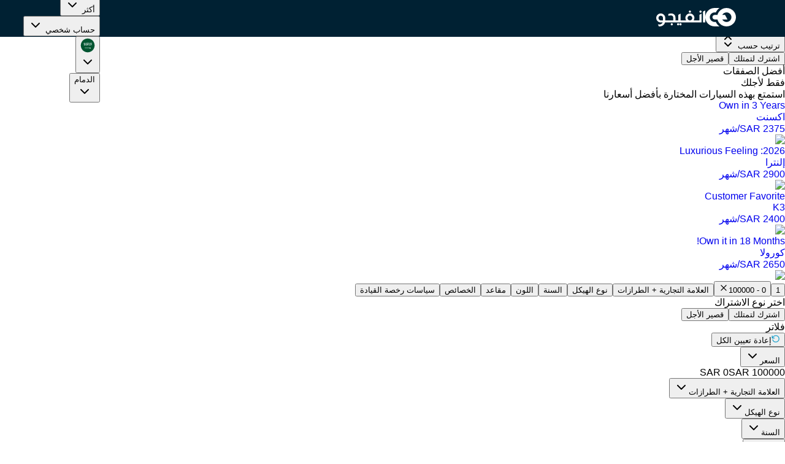

--- FILE ---
content_type: text/html; charset=utf-8
request_url: https://www.invygo.com/ar-sa/dammam/buy-hyundai-elantra-cars
body_size: 300500
content:
<!DOCTYPE html><html lang="ar-sa"><head><meta charSet="utf-8"/><link rel="icon" href="https://www.invygo.com/assets/images/new/favicon.png"/><title>اشتري اشتراك منتهي بالتمليك هيونداي إلنترا  سيارات
      الدمام السعودية</title><meta name="description" content="اشتري اشتراك منتهي بالتمليك هيونداي إلنترا  سيارات
      الدمام السعودية. اشترِ سيارات جديدة ومستعملة عبر الإنترنت | عروض رائعة وخيارات تمويل
اكتشف مجموعة واسعة من السيارات الجديدة والمستعملة بأسعار لا تقبل المنافسة. استمتع بخيارات تمويل سهلة وشراء بدون متاعب. تسوق الآن واقتني سيارة أحلامك اليوم!"/><meta name="viewport" content="width=device-width, initial-scale=1"/><link rel="canonical" href="https://www.invygo.com/ar-sa/dammam/buy-hyundai-elantra-cars"/><link hrefLang="x-default" rel="alternate" href="https://www.invygo.com/ar-sa/dammam/buy-hyundai-elantra-cars"/><meta name="next-head-count" content="7"/><link rel="preload" href="/_next/static/media/eafabf029ad39a43-s.p.woff2" as="font" type="font/woff2" crossorigin="anonymous" data-next-font="size-adjust"/><link rel="preload" href="/_next/static/media/8888a3826f4a3af4-s.p.woff2" as="font" type="font/woff2" crossorigin="anonymous" data-next-font="size-adjust"/><link rel="preload" href="/_next/static/media/0484562807a97172-s.p.woff2" as="font" type="font/woff2" crossorigin="anonymous" data-next-font="size-adjust"/><link rel="preload" href="/_next/static/media/b957ea75a84b6ea7-s.p.woff2" as="font" type="font/woff2" crossorigin="anonymous" data-next-font="size-adjust"/><link rel="preload" href="/_next/static/media/02306de79984aaf1-s.p.otf" as="font" type="font/otf" crossorigin="anonymous" data-next-font="size-adjust"/><link rel="preload" href="/_next/static/media/e2cb776cf5672223-s.p.otf" as="font" type="font/otf" crossorigin="anonymous" data-next-font="size-adjust"/><link rel="preload" href="/_next/static/css/6cc9a2168ca60db5.css" as="style"/><link rel="stylesheet" href="/_next/static/css/6cc9a2168ca60db5.css" data-n-g=""/><noscript data-n-css=""></noscript><script defer="" nomodule="" src="/_next/static/chunks/polyfills-42372ed130431b0a.js"></script><script src="/_next/static/chunks/webpack-f72e3c9ec3c98fd7.js" defer=""></script><script src="/_next/static/chunks/framework-a55cb4ebcf0f563a.js" defer=""></script><script src="/_next/static/chunks/main-f49e43adbecf0b98.js" defer=""></script><script src="/_next/static/chunks/pages/_app-2f23e2487bec08d2.js" defer=""></script><script src="/_next/static/chunks/1636-06694b18a925f6c8.js" defer=""></script><script src="/_next/static/chunks/5186-e4fae8979ea08c42.js" defer=""></script><script src="/_next/static/chunks/9141-eafd589f45be60a0.js" defer=""></script><script src="/_next/static/chunks/1321-f8f9782c6bd62142.js" defer=""></script><script src="/_next/static/chunks/5176-7de8019279e2e41d.js" defer=""></script><script src="/_next/static/chunks/7564-0e6d83dc3f1849fa.js" defer=""></script><script src="/_next/static/chunks/9131-2fcd74209d911779.js" defer=""></script><script src="/_next/static/chunks/pages/%5Bcity%5D/%5Bslug%5D-5cdfd52d83f41f55.js" defer=""></script><script src="/_next/static/6KdPyfmL8QmkpanBhF502/_buildManifest.js" defer=""></script><script src="/_next/static/6KdPyfmL8QmkpanBhF502/_ssgManifest.js" defer=""></script><style data-styled="" data-styled-version="6.1.13">html,body,p,ol,ul,li,dl,dt,dd,blockquote,figure,fieldset,legend,textarea,pre,iframe,hr,h1,h2,h3,h4,h5,h6{margin:0;padding:0;}/*!sc*/
h1,h2,h3,h4,h5,h6{font-size:100%;font-weight:normal;}/*!sc*/
ul{list-style:none;}/*!sc*/
button,input,select,textarea{margin:0;}/*!sc*/
html{box-sizing:border-box;}/*!sc*/
*,*::before,*::after{box-sizing:border-box;}/*!sc*/
img,video{height:auto;max-width:100%;}/*!sc*/
iframe{border:0;}/*!sc*/
table{border-collapse:collapse;border-spacing:0;}/*!sc*/
td,th{padding:0;}/*!sc*/
td:not([align]),th:not([align]){text-align:left;}/*!sc*/
body{-moz-osx-font-smoothing:grayscale;-webkit-font-smoothing:antialiased;text-rendering:optimizeLegibility;font-family:'Poppins',sans-serif;}/*!sc*/
data-styled.g5[id="sc-global-kXwZdt1"]{content:"sc-global-kXwZdt1,"}/*!sc*/
a{text-decoration:none;}/*!sc*/
#launcher-frame{z-index:20!important;min-width:90px!important;max-width:100px!important;height:55px;bottom:80px!important;}/*!sc*/
@media (min-width:992px){#launcher-frame{bottom:15px!important;}}/*!sc*/
.branch-animation{position:fixed!important;}/*!sc*/
.slider-control-centerleft{display:none;}/*!sc*/
.slider-control-centerright{display:none;}/*!sc*/
.slider-control-bottomcenter{position:relative;top:20px;}/*!sc*/
.swiper-pagination{gap:10px;display:flex;justify-content:center;}/*!sc*/
.swiper-pagination .swiper-pagination-bullet{height:8px;width:8px;background:#FFFFFF;border-radius:8px;display:inline-block;}/*!sc*/
.swiper-pagination .swiper-pagination-bullet.swiper-pagination-bullet-active{width:32px;opacity:0.5;}/*!sc*/
data-styled.g31[id="sc-global-caQkBQ1"]{content:"sc-global-caQkBQ1,"}/*!sc*/
.cAydHa{z-index:3;padding-inline-start:80px;padding-inline-end:56px;}/*!sc*/
data-styled.g68[id="sc-6be91aba-0"]{content:"cAydHa,"}/*!sc*/
.iuzrlS{display:none;}/*!sc*/
@media (min-width:992px){.iuzrlS{display:block;}}/*!sc*/
data-styled.g70[id="sc-6be91aba-2"]{content:"iuzrlS,"}/*!sc*/
.eeewZv{display:flex;position:absolute;left:0;top:0;height:60px;align-items:center;justify-content:space-between;width:100%;max-width:100vw;padding-inline-end:32px;z-index:5;background-color:#002133;color:text-WHITE;box-sizing:border-box;}/*!sc*/
@supports (-webkit-touch-callout:none){.eeewZv{width:100%;left:0;right:0;}}/*!sc*/
.eeewZv .profile-menu .absolute.top-full.flex.justify-center.left-0{transform:translateX(-100px);}/*!sc*/
.eeewZv .profile-menu .absolute.top-full.flex.justify-center.right-0{transform:translateX(100px);}/*!sc*/
data-styled.g71[id="sc-6be91aba-3"]{content:"eeewZv,"}/*!sc*/
.eHhVFS{font-weight:400;font-size:14px;line-height:20px;color:#7a7a7a;cursor:pointer;color:#000000;cursor:default;pointer-events:none;}/*!sc*/
@media (min-width:992px){.eHhVFS{padding:6px 2px 6px 2px;}}/*!sc*/
.eHhVFS:hover{text-decoration:underline;}/*!sc*/
.eHhVFS:hover{text-decoration:none;}/*!sc*/
@media (max-width: 991.98px){.eHhVFS{font-size:12px;}}/*!sc*/
.jFclZL{font-weight:400;font-size:14px;line-height:20px;color:#7a7a7a;cursor:pointer;margin:0 12px;}/*!sc*/
@media (min-width:992px){.jFclZL{padding:6px 2px 6px 2px;}}/*!sc*/
.jFclZL:hover{text-decoration:underline;}/*!sc*/
.jFclZL:hover{cursor:default;text-decoration:none;}/*!sc*/
@media (max-width: 991.98px){.jFclZL{font-size:12px;}}/*!sc*/
.jFIgUq{font-weight:400;font-size:14px;line-height:20px;color:#7a7a7a;cursor:pointer;color:#000000;cursor:default;pointer-events:none;}/*!sc*/
@media (min-width:992px){.jFIgUq{padding:6px 2px 6px 2px;}}/*!sc*/
.jFIgUq:hover{text-decoration:underline;}/*!sc*/
.jFIgUq:hover{text-decoration:none;}/*!sc*/
@media (max-width: 991.98px){.jFIgUq{font-size:12px;}}/*!sc*/
data-styled.g96[id="sc-590596-0"]{content:"eHhVFS,jFclZL,jFIgUq,"}/*!sc*/
.jQTgEB{cursor:default;pointer-events:none;}/*!sc*/
.jQTgEB:hover{text-decoration:none;}/*!sc*/
data-styled.g98[id="sc-590596-2"]{content:"jQTgEB,"}/*!sc*/
.bLHWRS{font-size:16px;margin-bottom:16px;padding-top:10px;}/*!sc*/
data-styled.g103[id="sc-c44ff7ce-2"]{content:"bLHWRS,"}/*!sc*/
.bAUrOl{color:var(--primary-100,#159fcb);cursor:pointer;}/*!sc*/
data-styled.g105[id="sc-c44ff7ce-4"]{content:"bAUrOl,"}/*!sc*/
</style></head><body><div id="__next"><div style="position:fixed;z-index:9999;top:16px;left:16px;right:16px;bottom:16px;pointer-events:none"></div><div dir="rtl"><main class="w-screen __className_f80464 lg:mt-[74px]"><div class="sc-6be91aba-2 iuzrlS"><div class="sc-6be91aba-3 eeewZv"><div class="sc-egkSDF gfIIFo sc-6be91aba-0 cAydHa"><a href="/ar-sa"><div class="flex flex-row items-center gap-4"><svg width="50" class="flex items-end" viewBox="0 0 220 134" fill="none" xmlns="http://www.w3.org/2000/svg"><mask id="mask0_1280_4124_5:Rlsm:" maskUnits="userSpaceOnUse" x="0" y="0" width="220" height="134"><path fill-rule="evenodd" clip-rule="evenodd" d="M67.422 101.774C68.1515 101.774 75.6169 101.693 75.6169 101.693C81.6063 114.54 90.7413 125.603 102.068 133.96H67.1669V133.953C30.0473 133.817 0 103.904 0 67.0197V66.9793V66.9389C0 30.0552 30.0473 0.14388 67.1669 0.00788385V0H102.068C90.7413 8.35787 81.6063 19.4219 75.6169 32.2666C75.6169 32.2666 68.1515 32.1858 67.422 32.1858C48.0581 32.1858 32.36 47.7604 32.3372 66.9793C32.36 86.1991 48.0581 101.774 67.422 101.774ZM152.577 101.896C139.105 101.896 127.405 94.3567 121.526 83.2959H159.232L141.941 50.7464H121.568C127.462 39.729 139.137 32.2263 152.577 32.2263C171.956 32.2263 187.663 47.8216 187.663 67.0611C187.663 86.2997 171.956 101.896 152.577 101.896ZM152.577 134C120.979 134 94.4583 112.421 87.1506 83.2959H67.584C58.5851 83.2318 51.3092 75.887 51.3092 66.9389C51.3092 57.9513 58.6506 50.7464 67.7032 50.7464H87.1708C94.5071 21.6623 121.008 0.122298 152.577 0.122298C189.815 0.122298 220 30.0918 220 67.0611C220 104.031 189.815 134 152.577 134Z" fill="white"></path></mask><g mask="url(#mask0_1280_4124_5:Rlsm:)"><rect width="220" height="134" fill="white"></rect></g></svg><svg width="80" viewBox="0 0 480 160" fill="none" xmlns="http://www.w3.org/2000/svg"><mask id="mask0_1103_27:Rlsm:" maskUnits="userSpaceOnUse" x="0" y="0" width="480" height="160"><path fill-rule="evenodd" clip-rule="evenodd" d="M458.448 11.2584L458.192 11.3911V120.206H480V0L458.448 11.2584ZM318.837 11.9717C318.837 17.987 323.633 22.8639 329.549 22.8639C335.464 22.8639 340.259 17.987 340.259 11.9717C340.259 5.95636 335.464 1.07943 329.549 1.07943C323.633 1.07943 318.837 5.95636 318.837 11.9717ZM226.835 138.934C226.835 144.95 231.631 149.826 237.547 149.826C243.461 149.826 248.257 144.95 248.257 138.934C248.257 132.919 243.461 128.042 237.547 128.042C231.631 128.042 226.835 132.919 226.835 138.934ZM214.232 149.826C208.317 149.826 203.521 144.95 203.521 138.934C203.521 132.919 208.317 128.042 214.232 128.042C220.148 128.042 224.942 132.919 224.942 138.934C224.942 144.95 220.148 149.826 214.232 149.826ZM141.678 138.934C141.678 144.95 146.474 149.826 152.39 149.826C158.305 149.826 163.101 144.95 163.101 138.934C163.101 132.919 158.305 128.042 152.39 128.042C146.474 128.042 141.678 132.919 141.678 138.934ZM433.646 22.8639C427.731 22.8639 422.935 17.987 422.935 11.9717C422.935 5.95636 427.731 1.07943 433.646 1.07943C439.562 1.07943 444.358 5.95636 444.358 11.9717C444.358 17.987 439.562 22.8639 433.646 22.8639ZM44.1785 99.9866H66.4929C66.4859 96.9692 66.4528 80.5717 66.4528 75.3816C66.4528 62.893 56.4597 52.7311 44.1785 52.7311C31.8963 52.7311 21.9032 62.893 21.9032 75.3816C21.9032 88.4894 32.3126 99.9866 44.1785 99.9866ZM329.548 99.9866C342.36 99.9866 352.783 89.3871 352.783 76.3588C352.783 63.3296 342.36 52.7311 329.548 52.7311C316.737 52.7311 306.313 63.3296 306.313 76.3588C306.313 89.3871 316.737 99.9866 329.548 99.9866ZM366.499 100.015H423.027V43.728L444.681 31.8657V120.133H85.8762C78.9707 149.224 52.7863 156.981 47.5881 158.244C42.6908 159.409 37.8377 160 33.1562 160H25.4271L25.3017 159.716L16.4311 139.491L18.5919 139.865C22.6705 140.573 26.5426 140.932 30.0997 140.932C45.2889 140.932 58.6776 132.313 63.4133 119.485L63.4665 119.223C57.6012 120.421 51.5925 120.366 46.7304 120.323L46.6267 120.322C45.7762 120.314 44.9583 120.306 44.1785 120.306C19.8187 120.306 0 100.154 0 75.3816C0 50.6114 19.8187 30.457 44.1785 30.457C68.5373 30.457 88.357 50.6114 88.357 75.3816V100.015H166.467V71.6849C166.467 65.1422 164.299 59.8124 160.024 55.8464C155.704 51.8426 149.914 49.8117 142.816 49.8117C137.977 49.8117 130.479 50.9501 120.531 53.1942L118.611 53.6277V35.3604L119.73 35.0126C129.521 31.9738 138.574 30.4335 146.639 30.4335C159.357 30.4335 169.769 34.5729 177.585 42.7365C184.678 50.0606 188.275 59.4339 188.275 70.5965V100.015H216.613V43.5403L238.267 31.8718V100.015H292.598C287.866 92.6931 285.369 84.196 285.369 75.3816C285.369 50.6114 305.189 30.457 329.549 30.457C353.908 30.457 373.726 50.6114 373.726 75.3816C373.726 84.197 371.23 92.6941 366.499 100.015Z" fill="white"></path></mask><g mask="url(#mask0_1103_27:Rlsm:)"><rect width="480" height="160" fill="white"></rect></g></svg></div></a></div><div class="flex flex-1 justify-between w-full"><nav aria-label="Main" data-orientation="horizontal" dir="rtl" class="relative z-10 flex max-w-max flex-1 items-center justify-center"><div style="position:relative"><ul data-orientation="horizontal" class="group flex flex-1 list-none items-center justify-center space-x-1" dir="rtl"><li><button id="radix-:Rpsm:-trigger-item-find-car" data-state="closed" aria-expanded="false" aria-controls="radix-:Rpsm:-content-item-find-car" class="group inline-flex h-10 w-max items-center justify-center rounded-md px-4 py-2 font-medium transition-colors focus:outline-none disabled:pointer-events-none disabled:opacity-50 data-[active]:bg-accent/50 data-[state=open]:bg-accent/50 group bg-transparent text-base text-WHITE" data-radix-collection-item="">ابحث عن سيارة<!-- --> <svg xmlns="http://www.w3.org/2000/svg" width="24" height="24" viewBox="0 0 24 24" fill="none" stroke="currentColor" stroke-width="2" stroke-linecap="round" stroke-linejoin="round" class="lucide lucide-chevron-down relative top-[1px] ml-1 h-3 w-3 transition duration-200 group-data-[state=open]:rotate-180" aria-hidden="true"><path d="m6 9 6 6 6-6"></path></svg></button></li></ul></div><div class="absolute top-full flex justify-center"></div></nav><div class="z-2 text-white"><div class="flex justify-end gap-4 items-center h-full"><nav aria-label="Main" data-orientation="horizontal" dir="rtl" class="max-w-max flex-1 items-center relative z-[1] flex justify-center"><div style="position:relative"><ul data-orientation="horizontal" class="group flex-1 items-center justify-center space-x-1 center m-0 flex list-none rounded-[6px] p-1" dir="rtl"><div><li><button id="radix-:R19sm:-trigger-item-0" data-state="closed" aria-expanded="false" aria-controls="radix-:R19sm:-content-item-0" class="group inline-flex h-10 w-max items-center justify-center rounded-md px-4 py-2 font-medium transition-colors focus:outline-none disabled:pointer-events-none disabled:opacity-50 data-[active]:bg-accent/50 data-[state=open]:bg-accent/50 group bg-transparent text-base text-WHITE" data-radix-collection-item="">كيف؟<!-- --> <svg xmlns="http://www.w3.org/2000/svg" width="24" height="24" viewBox="0 0 24 24" fill="none" stroke="currentColor" stroke-width="2" stroke-linecap="round" stroke-linejoin="round" class="lucide lucide-chevron-down relative top-[1px] ml-1 h-3 w-3 transition duration-200 group-data-[state=open]:rotate-180" aria-hidden="true"><path d="m6 9 6 6 6-6"></path></svg></button></li></div><div><li><button id="radix-:R19sm:-trigger-item-1" data-state="closed" aria-expanded="false" aria-controls="radix-:R19sm:-content-item-1" class="group inline-flex h-10 w-max items-center justify-center rounded-md px-4 py-2 font-medium transition-colors focus:outline-none disabled:pointer-events-none disabled:opacity-50 data-[active]:bg-accent/50 data-[state=open]:bg-accent/50 group bg-transparent text-base text-WHITE" data-radix-collection-item="">مقالات انفيجو<!-- --> <svg xmlns="http://www.w3.org/2000/svg" width="24" height="24" viewBox="0 0 24 24" fill="none" stroke="currentColor" stroke-width="2" stroke-linecap="round" stroke-linejoin="round" class="lucide lucide-chevron-down relative top-[1px] ml-1 h-3 w-3 transition duration-200 group-data-[state=open]:rotate-180" aria-hidden="true"><path d="m6 9 6 6 6-6"></path></svg></button></li></div><div><li><button id="radix-:R19sm:-trigger-item-2" data-state="closed" aria-expanded="false" aria-controls="radix-:R19sm:-content-item-2" class="group inline-flex h-10 w-max items-center justify-center rounded-md px-4 py-2 font-medium transition-colors focus:outline-none disabled:pointer-events-none disabled:opacity-50 data-[active]:bg-accent/50 data-[state=open]:bg-accent/50 group bg-transparent text-base text-WHITE" data-radix-collection-item="">أكثر<!-- --> <svg xmlns="http://www.w3.org/2000/svg" width="24" height="24" viewBox="0 0 24 24" fill="none" stroke="currentColor" stroke-width="2" stroke-linecap="round" stroke-linejoin="round" class="lucide lucide-chevron-down relative top-[1px] ml-1 h-3 w-3 transition duration-200 group-data-[state=open]:rotate-180" aria-hidden="true"><path d="m6 9 6 6 6-6"></path></svg></button></li></div><li><button id="radix-:R19sm:-trigger-item-profile" data-state="closed" aria-expanded="false" aria-controls="radix-:R19sm:-content-item-profile" class="group inline-flex h-10 w-max items-center justify-center rounded-md px-4 py-2 font-medium transition-colors focus:outline-none disabled:pointer-events-none disabled:opacity-50 data-[active]:bg-accent/50 data-[state=open]:bg-accent/50 group bg-transparent text-base text-WHITE" data-radix-collection-item="">حساب شخصي<!-- --> <svg xmlns="http://www.w3.org/2000/svg" width="24" height="24" viewBox="0 0 24 24" fill="none" stroke="currentColor" stroke-width="2" stroke-linecap="round" stroke-linejoin="round" class="lucide lucide-chevron-down relative top-[1px] ml-1 h-3 w-3 transition duration-200 group-data-[state=open]:rotate-180" aria-hidden="true"><path d="m6 9 6 6 6-6"></path></svg></button></li><li><button id="radix-:R19sm:-trigger-item-region-switcher" data-state="closed" aria-expanded="false" aria-controls="radix-:R19sm:-content-item-region-switcher" class="group inline-flex h-10 w-max items-center justify-center rounded-md px-4 py-2 font-medium transition-colors focus:outline-none disabled:pointer-events-none disabled:opacity-50 data-[active]:bg-accent/50 data-[state=open]:bg-accent/50 group bg-transparent text-base text-WHITE" data-radix-collection-item=""><div><svg width="24" height="24" viewBox="0 0 800 800" fill="none" xmlns="http://www.w3.org/2000/svg"><path d="M400 775C607.107 775 775 607.107 775 400C775 192.893 607.107 25 400 25C192.893 25 25 192.893 25 400C25 607.107 192.893 775 400 775Z" fill="#005430"></path><path d="M396.25 333.75C395 322.5 401.25 311.25 412.5 313.75C421.25 315 431.25 323.75 426.25 332.5C418.75 346.25 398.75 346.25 386.25 353.75C387.5 361.25 423.75 352.5 430 352.5C436.25 352.5 442.5 355 438.75 362.5C435 370 422.5 370 415 371.25C407.5 372.5 395 372.5 391.25 378.75C383.75 388.75 398.75 390 403.75 392.5C416.25 398.75 396.25 405 391.25 403.75C372.5 400 368.75 390 357.5 377.5C346.25 392.5 311.25 426.25 303.75 391.25C291.25 396.25 278.75 402.5 265 403.75C271.25 395 283.75 391.25 293.75 386.25C306.25 380 306.25 368.75 313.75 358.75C316.25 362.5 313.75 367.5 315 372.5C325 367.5 337.5 357.5 332.5 345C332.5 343.75 317.5 313.75 330 318.75C341.25 323.75 337.5 335 340 343.75C343.75 360 336.25 368.75 323.75 378.75C318.75 382.5 305 397.5 321.25 397.5C332.5 397.5 342.5 385 348.75 377.5C356.25 367.5 353.75 357.5 348.75 346.25C345 337.5 336.25 318.75 347.5 312.5C356.25 326.25 360 342.5 363.75 358.75C366.25 372.5 368.75 386.25 383.75 390C382.5 380 388.75 372.5 397.5 368.75C391.25 363.75 356.25 370 370 351.25C371.25 342.5 396.25 338.75 396.25 333.75Z" fill="white"></path><path d="M204.998 380C211.248 397.5 232.498 391.25 244.998 386.25C264.998 376.25 264.998 361.25 264.998 341.25C257.498 345 258.748 358.75 256.248 365C251.248 375 234.998 383.75 223.748 382.5C207.498 380 199.998 352.5 212.498 342.5C214.998 351.25 208.748 370 223.748 371.25C234.998 372.5 257.498 358.75 253.748 346.25C238.748 351.25 229.998 346.25 234.998 330C238.748 315 253.748 326.25 259.998 333.75C283.748 320 241.248 267.5 266.248 253.75C271.248 262.5 278.748 273.75 272.498 282.5C264.998 292.5 272.498 313.75 273.748 325C286.248 313.75 276.248 333.75 286.248 335C292.498 336.25 294.998 320 298.748 320C299.998 323.75 299.998 335 306.248 333.75C313.748 331.25 304.998 321.25 312.498 318.75C314.998 325 313.748 343.75 304.998 342.5C297.498 341.25 298.748 336.25 289.998 341.25C282.498 345 279.998 341.25 274.998 337.5C273.748 352.5 278.748 368.75 269.998 382.5C262.498 393.75 247.498 400 234.998 402.5C202.498 408.75 193.748 376.25 204.998 350C207.498 357.5 202.498 371.25 204.998 380Z" fill="white"></path><path d="M510 386.25C516.25 402.5 528.75 368.75 532.5 363.75C542.5 348.75 557.5 387.5 563.75 362.5C567.5 346.25 562.5 330 561.25 313.75C560 302.5 556.25 292.5 548.75 283.75C541.25 273.75 533.75 265 537.5 252.5C550 257.5 550 267.5 556.25 277.5C557.5 270 552.5 260 557.5 253.75C563.75 245 568.75 268.75 568.75 271.25C570 277.5 563.75 280 567.5 290C570 297.5 575 305 580 311.25C578.75 303.75 567.5 252.5 580 252.5C583.75 252.5 587.5 267.5 587.5 270C590 277.5 585 283.75 585 292.5C583.75 307.5 586.25 325 596.25 336.25C601.25 342.5 620 365 610 372.5C602.5 363.75 597.5 353.75 591.25 345C591.25 355 593.75 366.25 588.75 373.75C583.75 371.25 586.25 355 586.25 351.25C586.25 337.5 577.5 326.25 570 315C567.5 333.75 582.5 368.75 565 382.5C553.75 392.5 538.75 370 535 378.75C531.25 385 522.5 407.5 512.5 405C500 402.5 491.25 367.5 505 363.75C506.25 370 506.25 378.75 510 386.25Z" fill="white"></path><path d="M242.499 301.25C251.249 302.5 242.499 272.5 242.499 267.5C243.749 262.5 247.499 260 249.999 265C253.749 272.5 253.749 281.25 254.999 288.75C254.999 295 256.249 302.5 251.249 307.5C243.749 315 233.749 311.25 229.999 301.25C212.499 316.25 234.999 342.5 219.999 357.5C217.499 343.75 219.999 328.75 214.999 316.25C212.499 310 201.249 312.5 199.999 301.25C199.999 296.25 203.749 282.5 198.749 278.75C196.249 283.75 193.749 322.5 181.249 311.25C171.249 303.75 173.749 278.75 177.499 268.75C184.999 272.5 176.249 300 186.249 301.25C191.249 302.5 192.499 281.25 193.749 277.5C197.499 271.25 209.999 253.75 207.499 271.25C206.249 278.75 199.999 302.5 214.999 301.25C213.749 288.75 212.499 276.25 209.999 263.75C208.749 257.5 212.499 245 217.499 256.25C221.249 263.75 218.749 267.5 217.499 275C216.249 283.75 219.999 292.5 221.249 300C228.749 293.75 218.749 270 224.999 260C239.999 268.75 223.749 298.75 242.499 301.25Z" fill="white"></path><path d="M403.749 303.75C397.499 312.5 386.249 305 381.249 298.75C374.999 306.25 362.499 318.75 352.499 308.75C344.999 301.25 353.749 287.5 347.499 281.25C343.749 287.5 337.499 317.5 326.249 303.75C319.999 296.25 311.249 270 324.999 263.75C323.749 273.75 321.249 285 327.499 293.75C333.749 302.5 339.999 280 342.499 275C346.249 266.25 358.749 251.25 356.249 270C354.999 277.5 352.499 295 359.999 300C364.999 303.75 371.249 297.5 373.749 293.75C378.749 287.5 376.249 277.5 374.999 270C373.749 263.75 371.249 256.25 374.999 250C379.999 242.5 383.749 260 383.749 263.75C383.749 267.5 388.749 306.25 397.499 293.75C406.249 282.5 382.499 257.5 398.749 251.25C404.999 248.75 416.249 273.75 403.749 266.25C407.499 277.5 412.499 293.75 403.749 303.75Z" fill="white"></path><path d="M451.248 318.75C452.498 335 466.248 380 447.498 390C444.998 385 447.498 377.5 448.748 371.25C449.998 360 447.498 348.75 446.248 338.75C443.748 315 441.248 297.5 424.998 278.75C421.248 273.75 414.998 270 413.748 262.5C413.748 260 412.498 248.75 417.498 251.25C421.248 252.5 442.498 271.25 431.248 271.25C432.498 273.75 437.498 283.75 439.998 283.75C439.998 277.5 432.498 258.75 439.998 255C446.248 251.25 453.748 275 451.248 280C448.748 286.25 448.748 290 451.248 298.75C453.748 308.75 459.998 317.5 464.998 326.25C472.498 338.75 487.498 356.25 483.748 372.5C476.248 368.75 471.248 351.25 467.498 343.75C464.998 337.5 462.498 331.25 458.748 326.25C457.498 325 449.998 315 451.248 321.25V318.75Z" fill="white"></path><path d="M625 342.5C626.25 368.75 617.5 402.5 585 402.5C585 395 601.25 387.5 606.25 383.75C618.75 373.75 617.5 355 616.25 341.25C615 322.5 613.75 303.75 610 285C608.75 273.75 602.5 257.5 612.5 250C618.75 255 627.5 268.75 623.75 273.75C617.5 281.25 623.75 337.5 625 342.5Z" fill="white"></path><path d="M465 398.749C497.5 379.999 487.5 339.999 485 308.749C483.75 299.999 483.75 291.249 482.5 282.499C482.5 276.249 477.5 267.499 480 261.249C486.25 244.999 491.25 259.999 492.5 269.999C493.75 276.249 488.75 277.499 490 282.499C491.25 292.499 491.25 302.499 492.5 312.499C493.75 328.749 496.25 344.999 495 359.999C492.5 383.749 480 409.999 451.25 404.999C452.5 402.499 461.25 401.249 465 398.749Z" fill="white"></path><path d="M517.5 336.249C518.75 348.749 523.75 371.249 517.5 382.499C512.5 389.999 512.5 377.499 511.25 376.249C510 366.249 510 356.249 510 344.999C507.5 317.499 498.75 289.999 498.75 263.75C498.75 230 527.5 282.499 511.25 279.999C512.5 298.749 515 317.499 517.5 336.249Z" fill="white"></path><path d="M313.75 272.5C316.25 278.75 285 295 281.25 295C280 288.75 295 280 298.75 277.5C302.5 273.75 305 273.75 303.75 268.75C301.25 263.75 302.5 255 308.75 252.5C321.25 248.75 312.5 267.5 313.75 272.5Z" fill="white"></path><path d="M184.997 383.75C184.997 393.75 188.747 388.75 193.747 386.25C196.247 391.25 189.997 405 183.747 398.75C174.997 390 182.497 370 186.247 361.25C188.747 367.5 183.747 377.5 184.997 383.75Z" fill="white"></path><path d="M537.499 306.25C538.749 301.25 534.999 296.25 538.749 291.25C543.749 285 548.749 292.5 546.249 295C543.749 297.5 539.999 292.5 539.999 300C539.999 303.75 542.499 311.25 538.749 315C536.249 313.75 524.999 297.5 526.249 295C531.249 290 536.249 305 537.499 306.25Z" fill="white"></path><path d="M211.25 327.5C208.75 332.5 180 348.75 178.75 345C178.75 341.25 215 320 211.25 327.5Z" fill="white"></path><path d="M423.748 391.25C419.998 402.5 436.248 392.5 439.998 391.25C434.998 400 417.498 407.5 419.998 391.25C418.748 391.25 416.248 392.5 414.998 392.5C412.498 390 427.498 380 423.748 391.25Z" fill="white"></path><path d="M559.998 387.5C563.748 387.5 569.998 398.75 566.248 401.25C563.748 403.75 552.498 405 558.748 400C566.248 392.5 559.998 387.5 559.998 387.5Z" fill="white"></path><path d="M383.748 323.75C384.998 321.25 384.998 317.5 386.248 315C398.748 325 366.248 341.25 372.498 317.5C374.998 320 374.998 323.75 377.498 325C377.498 322.5 378.748 318.75 378.748 316.25C381.248 318.75 381.248 322.5 383.748 323.75Z" fill="white"></path><path d="M529.998 340C526.248 335 548.748 321.25 552.498 318.75C554.998 322.5 537.498 336.25 529.998 340Z" fill="white"></path><path d="M599.998 290C597.498 282.5 589.998 267.5 597.498 261.25C602.498 265 604.998 283.75 599.998 290Z" fill="white"></path><path d="M463.75 265C462.5 262.5 458.75 260 458.75 256.25C460 251.25 462.5 252.5 465 255C468.75 260 471.25 273.75 465 277.5C465 273.75 466.25 268.75 463.75 265Z" fill="white"></path><path d="M311.249 298.75C311.249 306.25 298.749 313.75 297.499 303.75C296.249 300 302.499 286.25 304.999 290C299.999 301.25 299.999 305 311.249 298.75Z" fill="white"></path><path d="M467.5 285C472.5 297.5 470 286.25 475 283.75C483.75 300 456.25 296.25 462.5 286.25C463.75 287.5 465 290 465 291.25C466.25 290 466.25 287.5 467.5 285Z" fill="white"></path><path d="M547.498 342.5C541.248 337.5 548.748 331.25 552.498 337.5C554.998 341.25 554.998 351.25 549.998 353.75C549.998 350 551.248 345 547.498 342.5Z" fill="white"></path><path d="M291.251 369.999C291.251 367.499 290.001 348.749 293.751 351.249C298.751 353.749 297.501 367.499 291.251 369.999Z" fill="white"></path><path d="M238.749 252.5C239.999 256.25 241.249 261.25 243.749 255C253.749 266.25 218.749 262.5 231.249 251.25C231.249 252.5 233.749 260 238.749 252.5Z" fill="white"></path><path d="M366.249 280C366.249 275 358.749 253.75 364.999 253.75C372.499 255 371.249 273.75 366.249 280Z" fill="white"></path><path d="M191.25 268.75C187.5 267.5 193.75 261.25 191.25 256.25C188.75 257.5 186.25 253.75 188.75 251.25C198.75 243.75 195 268.75 191.25 268.75Z" fill="white"></path><path d="M515 522.5L510 507.5L505 522.5H231.25C231.25 522.5 233.75 545 261.25 545H503.75V562.5H570V522.5H515ZM557.5 552.5H512.5V540H557.5V552.5Z" fill="white"></path></svg></div> <svg xmlns="http://www.w3.org/2000/svg" width="24" height="24" viewBox="0 0 24 24" fill="none" stroke="currentColor" stroke-width="2" stroke-linecap="round" stroke-linejoin="round" class="lucide lucide-chevron-down relative top-[1px] ml-1 h-3 w-3 transition duration-200 group-data-[state=open]:rotate-180" aria-hidden="true"><path d="m6 9 6 6 6-6"></path></svg></button></li><li><button id="radix-:R19sm:-trigger-item-city-switcher" data-state="closed" aria-expanded="false" aria-controls="radix-:R19sm:-content-item-city-switcher" class="group inline-flex h-10 w-max items-center justify-center rounded-md px-4 py-2 font-medium transition-colors focus:outline-none disabled:pointer-events-none disabled:opacity-50 data-[active]:bg-accent/50 data-[state=open]:bg-accent/50 group bg-transparent text-base text-WHITE" data-radix-collection-item=""><div class="relative"><div><div><div>الدمام</div></div></div></div> <svg xmlns="http://www.w3.org/2000/svg" width="24" height="24" viewBox="0 0 24 24" fill="none" stroke="currentColor" stroke-width="2" stroke-linecap="round" stroke-linejoin="round" class="lucide lucide-chevron-down relative top-[1px] ml-1 h-3 w-3 transition duration-200 group-data-[state=open]:rotate-180" aria-hidden="true"><path d="m6 9 6 6 6-6"></path></svg></button></li></ul></div><div class="absolute top-full flex justify-center"></div></nav></div></div></div></div></div><div class="bg-BLUE-200"><div class="z-[4] w-full h-[80px] px-5 lg:hidden relative"><style>.branch-animation { display: block }</style><div class="flex items-center h-full"><div class="lg:border-none border border-[#FFFFFF3D] rounded-full px-3 py-2 flex items-center"><button type="button" aria-haspopup="dialog" aria-expanded="false" aria-controls="radix-:R2qcm:" data-state="closed" class="ml-4"><svg width="24" height="24" viewBox="0 0 24 24" fill="none" xmlns="http://www.w3.org/2000/svg"><path d="M4 8.5H20" stroke="white" stroke-width="1.5" stroke-linecap="round" stroke-linejoin="round"></path><path d="M4 15.5H20" stroke="white" stroke-width="1.5" stroke-linecap="round" stroke-linejoin="round"></path></svg></button><a href="/ar-sa"><img alt="Invygo Logo" loading="lazy" width="1536" height="969" decoding="async" data-nimg="1" class="max-w-[32px] h-[20px] w-[32px]" style="color:transparent" srcSet="/_next/image?url=%2F_next%2Fstatic%2Fmedia%2FIcon%20White.48578554.png&amp;w=1920&amp;q=75 1x, /_next/image?url=%2F_next%2Fstatic%2Fmedia%2FIcon%20White.48578554.png&amp;w=3840&amp;q=75 2x" src="/_next/image?url=%2F_next%2Fstatic%2Fmedia%2FIcon%20White.48578554.png&amp;w=3840&amp;q=75"/></a></div><div class="flex-1 flex justify-end gap-3"></div></div></div></div><script id="listing-schema" type="application/ld+json">{"@context":"https://schema.org","@type":"ItemList","name":"اشتري اشتراك منتهي بالتمليك هيونداي إلنترا  سيارات\n      الدمام السعودية","numberOfItems":0,"itemListElement":[]}</script><div class="flex flex-col py-4 max-w-[1280px] mx-auto"><h1 class="hidden">اشتري اشتراك منتهي بالتمليك هيونداي إلنترا  سيارات
      الدمام السعودية</h1><div class="lg:hidden"><button type="button" aria-haspopup="dialog" aria-expanded="false" aria-controls="radix-:R9esm:" data-state="closed" class="fixed bottom-20 left-0 right-0 w-fit mx-auto z-50 bg-[#1C1C28] shadow-xl shadow-[#10182808] px-[16px] py-3 rounded-full flex items-center gap-3 text-white">ترتيب حسب<!-- --> <svg xmlns="http://www.w3.org/2000/svg" width="24" height="24" viewBox="0 0 24 24" fill="none" stroke="currentColor" stroke-width="2" stroke-linecap="round" stroke-linejoin="round" class="lucide lucide-chevrons-up-down"><path d="m7 15 5 5 5-5"></path><path d="m7 9 5-5 5 5"></path></svg></button><div class="bg-[#221F20] flex items-center justify-center -mt-4 sticky top-0 z-50 mb-4"><button class="inline-flex items-center justify-center whitespace-nowrap ring-offset-background transition-colors focus-visible:outline-none focus-visible:ring-2 focus-visible:ring-ring focus-visible:ring-offset-2 disabled:pointer-events-none disabled:opacity-50 px-4 py-2 h-full text-sm rounded-none hover:bg-transparent focus:bg-transparent hover:text-white focus:text-white text-[#ADADAD] font-semibold">اشترك لتمتلك</button><button class="inline-flex items-center justify-center whitespace-nowrap ring-offset-background transition-colors focus-visible:outline-none focus-visible:ring-2 focus-visible:ring-ring focus-visible:ring-offset-2 disabled:pointer-events-none disabled:opacity-50 px-4 py-2 h-full text-sm rounded-none hover:bg-transparent focus:bg-transparent hover:text-white focus:text-white text-white border-b-4 border-white font-bold">قصير الأجل</button></div></div><div class="lg:hidden px-4"><div class="flex justify-between gap-2"><div class="bg-white p-4 rounded-lg hidden lg:flex flex-col max-w-[250px]"><h2 class="text-3xl font-semibold mb-2">أفضل الصفقات</h2><p class="text-3xl text-[#0D8CC0] font-semibold mb-2">فقط لأجلك</p><p class="text-gray-600 mb-4 text-base">استمتع بهذه السيارات المختارة بأفضل أسعارنا</p></div><div class="scrollbar-hide md:max-w-full flex flex-row overflow-x-auto gap-2 md:items-center md:pb-10 md:px-4 md:lg:px-0 md:-mb-10 pb-4"><a class="min-w-[150px]" href="/ar-sa/dammam/buy-hyundai-accent-2025/685c00f29b1b409efbe90e84"><div class="w-[150x] h-[136px] rounded-xl relative border shrink-0 bg-white"><div class="absolute inset-0 p-2 space-y-1 z-[1]"><span class="bg-[#FFD261] px-2 py-[1px] rounded-full text-[#101828] text-[10px] font-medium">Own in 3 Years</span><div class="text-[#0C111D] font-semibold text-sm">اكسنت</div><div class="text-[#0C111D] font-bold text-xs">2375<!-- --> <!-- -->SAR<span class="text-[#7A7A7A] font-normal">/<!-- -->شهر</span></div></div><img alt="Toyota" loading="lazy" width="100" height="50" decoding="async" data-nimg="1" class="absolute -bottom-4 left-[50%] translate-x-[-50%] object-cover z-0 w-[125px]" style="color:transparent" srcSet="/_next/image?url=https%3A%2F%2Fassets.invygo.com%2Fcar-images%252F4263046c-d1f8-4c26-baa0-3dbaa3dc5b90_Untitled-7.png&amp;w=128&amp;q=75 1x, /_next/image?url=https%3A%2F%2Fassets.invygo.com%2Fcar-images%252F4263046c-d1f8-4c26-baa0-3dbaa3dc5b90_Untitled-7.png&amp;w=256&amp;q=75 2x" src="/_next/image?url=https%3A%2F%2Fassets.invygo.com%2Fcar-images%252F4263046c-d1f8-4c26-baa0-3dbaa3dc5b90_Untitled-7.png&amp;w=256&amp;q=75"/></div></a><a class="min-w-[150px]" href="/ar-sa/dammam/buy-hyundai-elantra-2026/68921afb299c5b3272e61ae7"><div class="w-[150x] h-[136px] rounded-xl relative border shrink-0 bg-white"><div class="absolute inset-0 p-2 space-y-1 z-[1]"><span class="bg-[#FFD261] px-2 py-[1px] rounded-full text-[#101828] text-[10px] font-medium">2026: Luxurious Feeling </span><div class="text-[#0C111D] font-semibold text-sm">إلنترا</div><div class="text-[#0C111D] font-bold text-xs">2900<!-- --> <!-- -->SAR<span class="text-[#7A7A7A] font-normal">/<!-- -->شهر</span></div></div><img alt="Toyota" loading="lazy" width="100" height="50" decoding="async" data-nimg="1" class="absolute -bottom-4 left-[50%] translate-x-[-50%] object-cover z-0 w-[125px]" style="color:transparent" srcSet="/_next/image?url=https%3A%2F%2Fassets.invygo.com%2Fcar-images%252F31541929-2aa6-4f9d-9693-1300d38c0baf_Untitled-7.jpg&amp;w=128&amp;q=75 1x, /_next/image?url=https%3A%2F%2Fassets.invygo.com%2Fcar-images%252F31541929-2aa6-4f9d-9693-1300d38c0baf_Untitled-7.jpg&amp;w=256&amp;q=75 2x" src="/_next/image?url=https%3A%2F%2Fassets.invygo.com%2Fcar-images%252F31541929-2aa6-4f9d-9693-1300d38c0baf_Untitled-7.jpg&amp;w=256&amp;q=75"/></div></a><a class="min-w-[150px]" href="/ar-sa/dammam/buy-kia-k3-2025/68921afa299c5b563de619ca"><div class="w-[150x] h-[136px] rounded-xl relative border shrink-0 bg-white"><div class="absolute inset-0 p-2 space-y-1 z-[1]"><span class="bg-[#FFD261] px-2 py-[1px] rounded-full text-[#101828] text-[10px] font-medium">Customer Favorite</span><div class="text-[#0C111D] font-semibold text-sm">K3</div><div class="text-[#0C111D] font-bold text-xs">2400<!-- --> <!-- -->SAR<span class="text-[#7A7A7A] font-normal">/<!-- -->شهر</span></div></div><img alt="Toyota" loading="lazy" width="100" height="50" decoding="async" data-nimg="1" class="absolute -bottom-4 left-[50%] translate-x-[-50%] object-cover z-0 w-[125px]" style="color:transparent" srcSet="/_next/image?url=https%3A%2F%2Fassets.invygo.com%2Fcar-images%252F65846e73-25d9-4c12-a206-75a45bf3b890_Untitled-1.png&amp;w=128&amp;q=75 1x, /_next/image?url=https%3A%2F%2Fassets.invygo.com%2Fcar-images%252F65846e73-25d9-4c12-a206-75a45bf3b890_Untitled-1.png&amp;w=256&amp;q=75 2x" src="/_next/image?url=https%3A%2F%2Fassets.invygo.com%2Fcar-images%252F65846e73-25d9-4c12-a206-75a45bf3b890_Untitled-1.png&amp;w=256&amp;q=75"/></div></a><a class="min-w-[150px]" href="/ar-sa/dammam/buy-toyota-corolla-2023/6453b49c3cfd31175b0c053a"><div class="w-[150x] h-[136px] rounded-xl relative border shrink-0 bg-white"><div class="absolute inset-0 p-2 space-y-1 z-[1]"><span class="bg-[#FFD261] px-2 py-[1px] rounded-full text-[#101828] text-[10px] font-medium">Own it in 18 Months!</span><div class="text-[#0C111D] font-semibold text-sm">كورولا</div><div class="text-[#0C111D] font-bold text-xs">2650<!-- --> <!-- -->SAR<span class="text-[#7A7A7A] font-normal">/<!-- -->شهر</span></div></div><img alt="Toyota" loading="lazy" width="100" height="50" decoding="async" data-nimg="1" class="absolute -bottom-4 left-[50%] translate-x-[-50%] object-cover z-0 w-[125px]" style="color:transparent" srcSet="/_next/image?url=https%3A%2F%2Fassets.invygo.com%2Fcar-images%2F27853d7d-ddeb-4e8f-8a58-ef6f10fc169a_corolla%2520XLI%2520gray%25202023.jpg&amp;w=128&amp;q=75 1x, /_next/image?url=https%3A%2F%2Fassets.invygo.com%2Fcar-images%2F27853d7d-ddeb-4e8f-8a58-ef6f10fc169a_corolla%2520XLI%2520gray%25202023.jpg&amp;w=256&amp;q=75 2x" src="/_next/image?url=https%3A%2F%2Fassets.invygo.com%2Fcar-images%2F27853d7d-ddeb-4e8f-8a58-ef6f10fc169a_corolla%2520XLI%2520gray%25202023.jpg&amp;w=256&amp;q=75"/></div></a></div></div></div><div class="lg:hidden sticky top-0 z-[2]"><div class="flex flex-col gap-20 sticky bg-white py-4 top-[40px] shadow-md shadow-[#1018280F]"><form class="space-y-4 w-full px-4"><div class="space-y-6"><div role="radiogroup" aria-required="false" dir="ltr" class="flex [&amp;&gt;div]:flex-1 flex-wrap items-center gap-2" id=":Raesm:-form-item" aria-describedby=":Raesm:-form-item-description" aria-invalid="false" tabindex="-1" style="outline:none"></div></div><div class="flex items-center gap-2 overflow-x-scroll scrollbar-hide -mr-4"><button class="justify-center whitespace-nowrap ring-offset-background transition-colors focus-visible:outline-none focus-visible:ring-2 focus-visible:ring-ring focus-visible:ring-offset-2 disabled:pointer-events-none disabled:opacity-50 border bg-background hover:bg-accent hover:text-accent-foreground h-9 px-3 flex items-center gap-2 rounded-full shrink-0 text-sm font-semibold text-[#159FCB] border-[#45A7D0]" type="button" aria-haspopup="dialog" aria-expanded="false" aria-controls="radix-:Riesm:" data-state="closed"><div class="bg-[#EDF5FA] border border-[#B6D7EA] h-6 w-6 flex items-center justify-center rounded-full text-[#159FCB]">1</div></button><button class="justify-center whitespace-nowrap ring-offset-background transition-colors focus-visible:outline-none focus-visible:ring-2 focus-visible:ring-ring focus-visible:ring-offset-2 disabled:pointer-events-none disabled:opacity-50 border bg-background hover:bg-accent hover:text-accent-foreground h-9 px-3 flex items-center gap-2 rounded-full shrink-0 text-sm font-semibold border-[#45A7D0] text-[#45A7D0]">0<!-- --> - <!-- -->100000<svg xmlns="http://www.w3.org/2000/svg" width="16" height="16" viewBox="0 0 24 24" fill="none" stroke="currentColor" stroke-width="2" stroke-linecap="round" stroke-linejoin="round" class="lucide lucide-x"><path d="M18 6 6 18"></path><path d="m6 6 12 12"></path></svg></button><button class="justify-center whitespace-nowrap ring-offset-background transition-colors focus-visible:outline-none focus-visible:ring-2 focus-visible:ring-ring focus-visible:ring-offset-2 disabled:pointer-events-none disabled:opacity-50 border border-input bg-background hover:bg-accent hover:text-accent-foreground h-9 px-3 flex items-center gap-2 rounded-full shrink-0 text-sm font-semibold" type="button" aria-haspopup="dialog" aria-expanded="false" aria-controls="radix-:Riesm:" data-state="closed">العلامة التجارية + الطرازات</button><button class="justify-center whitespace-nowrap ring-offset-background transition-colors focus-visible:outline-none focus-visible:ring-2 focus-visible:ring-ring focus-visible:ring-offset-2 disabled:pointer-events-none disabled:opacity-50 border border-input bg-background hover:bg-accent hover:text-accent-foreground h-9 px-3 flex items-center gap-2 rounded-full shrink-0 text-sm font-semibold" type="button" aria-haspopup="dialog" aria-expanded="false" aria-controls="radix-:Riesm:" data-state="closed">نوع الهيكل</button><button class="justify-center whitespace-nowrap ring-offset-background transition-colors focus-visible:outline-none focus-visible:ring-2 focus-visible:ring-ring focus-visible:ring-offset-2 disabled:pointer-events-none disabled:opacity-50 border border-input bg-background hover:bg-accent hover:text-accent-foreground h-9 px-3 flex items-center gap-2 rounded-full shrink-0 text-sm font-semibold" type="button" aria-haspopup="dialog" aria-expanded="false" aria-controls="radix-:Riesm:" data-state="closed">السنة</button><button class="justify-center whitespace-nowrap ring-offset-background transition-colors focus-visible:outline-none focus-visible:ring-2 focus-visible:ring-ring focus-visible:ring-offset-2 disabled:pointer-events-none disabled:opacity-50 border border-input bg-background hover:bg-accent hover:text-accent-foreground h-9 px-3 flex items-center gap-2 rounded-full shrink-0 text-sm font-semibold" type="button" aria-haspopup="dialog" aria-expanded="false" aria-controls="radix-:Riesm:" data-state="closed">اللون</button><button class="justify-center whitespace-nowrap ring-offset-background transition-colors focus-visible:outline-none focus-visible:ring-2 focus-visible:ring-ring focus-visible:ring-offset-2 disabled:pointer-events-none disabled:opacity-50 border border-input bg-background hover:bg-accent hover:text-accent-foreground h-9 px-3 flex items-center gap-2 rounded-full shrink-0 text-sm font-semibold" type="button" aria-haspopup="dialog" aria-expanded="false" aria-controls="radix-:Riesm:" data-state="closed">مقاعد</button><button class="justify-center whitespace-nowrap ring-offset-background transition-colors focus-visible:outline-none focus-visible:ring-2 focus-visible:ring-ring focus-visible:ring-offset-2 disabled:pointer-events-none disabled:opacity-50 border border-input bg-background hover:bg-accent hover:text-accent-foreground h-9 px-3 flex items-center gap-2 rounded-full shrink-0 text-sm font-semibold" type="button" aria-haspopup="dialog" aria-expanded="false" aria-controls="radix-:Riesm:" data-state="closed">الخصائص</button><button class="justify-center whitespace-nowrap ring-offset-background transition-colors focus-visible:outline-none focus-visible:ring-2 focus-visible:ring-ring focus-visible:ring-offset-2 disabled:pointer-events-none disabled:opacity-50 border border-input bg-background hover:bg-accent hover:text-accent-foreground h-9 px-3 flex items-center gap-2 rounded-full shrink-0 text-sm font-semibold" type="button" aria-haspopup="dialog" aria-expanded="false" aria-controls="radix-:Riesm:" data-state="closed">سياسات رخصة القيادة</button></div></form></div></div><div class="flex gap-4"><div class="hidden lg:block"><div class="flex flex-col w-[302px] pb-4 pr-4 sticky top-5 overflow-y-scroll h-screen overflow-x-hidden scrollbar-hide transition-all ease-in-out duration-300"><p class="text-sm font-semibold leading-5 pb-3 text-[#1D2939]">اختر نوع الاشتراك</p><div dir="ltr" data-orientation="horizontal" class="w-full"><div role="tablist" aria-orientation="horizontal" class="inline-flex items-center justify-center text-muted-foreground max-w-full h-[52px] w-full bg-white border border-[#98A2B3] rounded-xl p-0" dir="rtl" tabindex="-1" data-orientation="horizontal" style="outline:none"><button type="button" role="tab" aria-selected="false" aria-controls="radix-:R2besm:-content-LEASE_TO_OWN" data-state="inactive" id="radix-:R2besm:-trigger-LEASE_TO_OWN" class="inline-flex items-center justify-center whitespace-nowrap px-3 py-1.5 ring-offset-background transition-all focus-visible:outline-none focus-visible:ring-2 focus-visible:ring-ring focus-visible:ring-offset-2 disabled:pointer-events-none disabled:opacity-50 data-[state=active]:shadow-sm data-[state=active]:text-white rounded-lg flex-1 w-full basis-1/2 h-[40px] text-xs font-medium text-[#333333] z-10 mr-[6px]" tabindex="-1" data-orientation="horizontal" data-radix-collection-item="">اشترك لتمتلك</button><button type="button" role="tab" aria-selected="true" aria-controls="radix-:R2besm:-content-NORMAL" data-state="active" id="radix-:R2besm:-trigger-NORMAL" class="inline-flex items-center justify-center whitespace-nowrap px-3 py-1.5 ring-offset-background transition-all focus-visible:outline-none focus-visible:ring-2 focus-visible:ring-ring focus-visible:ring-offset-2 disabled:pointer-events-none disabled:opacity-50 data-[state=active]:shadow-sm data-[state=active]:text-white rounded-lg flex-1 w-full basis-1/2 h-[40px] text-xs font-medium text-[#333333] z-10 ml-[6px]" tabindex="-1" data-orientation="horizontal" data-radix-collection-item="">قصير الأجل</button><div class="bg-primary-invygoBlue rounded-lg h-[42px] absolute top-[-1/2] transition-all duration-200 w-[136px] z-0 -translate-x-full right-0 mr-[22px]"></div></div><div data-state="inactive" data-orientation="horizontal" role="tabpanel" aria-labelledby="radix-:R2besm:-trigger-LEASE_TO_OWN" hidden="" id="radix-:R2besm:-content-LEASE_TO_OWN" tabindex="0" class="mt-2 ring-offset-background focus-visible:outline-none focus-visible:ring-2 focus-visible:ring-ring focus-visible:ring-offset-2"></div><div data-state="active" data-orientation="horizontal" role="tabpanel" aria-labelledby="radix-:R2besm:-trigger-NORMAL" id="radix-:R2besm:-content-NORMAL" tabindex="0" class="mt-2 ring-offset-background focus-visible:outline-none focus-visible:ring-2 focus-visible:ring-ring focus-visible:ring-offset-2" style="animation-duration:0s"><div dir="rtl" class="flex flex-col gap-20 w-full mt-4"><form class="w-full"><div class="space-y-6"><div role="radiogroup" aria-required="false" dir="ltr" class="flex flex-col gap-2" id=":R1ubesm:-form-item" aria-describedby=":R1ubesm:-form-item-description" aria-invalid="false" tabindex="-1" style="outline:none"></div></div><div class="mt-4"></div><div class="w-full ease-in-out transition-all duration-300 overflow-hidden flex opacity-100 py-3 border-y items-center justify-between mt-8"><div class="text-sm font-semibold text-[#1D2939]">فلاتر</div><button class="inline-flex items-center justify-center whitespace-nowrap text-sm font-medium ring-offset-background transition-colors focus-visible:outline-none focus-visible:ring-2 focus-visible:ring-ring focus-visible:ring-offset-2 disabled:pointer-events-none disabled:opacity-50 border bg-background h-9 px-3 text-[#159FCB] hover:bg-[#EDF5FA] hover:text-[#159FCB] rounded-lg border-[#159FCB] gap-2" type="button"><img alt="Reset all" loading="lazy" width="14" height="14" decoding="async" data-nimg="1" style="color:transparent" src="/assets/icons/refresh-ccw-01.svg"/>إعادة تعيين الكل</button></div><div class="mt-8" data-orientation="vertical"><div data-state="open" data-orientation="vertical" class=""><h3 data-orientation="vertical" data-state="open" class="flex"><button type="button" aria-controls="radix-:R4cubesm:" aria-expanded="true" data-state="open" data-orientation="vertical" id="radix-:Rcubesm:" class="flex flex-1 items-center justify-between gap-6 font-medium transition-all [&amp;[data-state=open]&gt;svg]:rotate-180 hover:no-underline border-b text-sm data-[state=&#x27;open&#x27;]:font-semibold data-[state=&#x27;open&#x27;]:border-none [&amp;_svg]:hidden data-[state=&#x27;open&#x27;]:text-[#333333] !border-none py-0" dir="rtl" data-radix-collection-item="">السعر<svg xmlns="http://www.w3.org/2000/svg" width="24" height="24" viewBox="0 0 24 24" fill="none" stroke="currentColor" stroke-width="2" stroke-linecap="round" stroke-linejoin="round" class="lucide lucide-chevron-down h-4 w-4 shrink-0 transition-transform duration-200"><path d="m6 9 6 6 6-6"></path></svg></button></h3><div data-state="open" id="radix-:R4cubesm:" role="region" aria-labelledby="radix-:Rcubesm:" data-orientation="vertical" class="overflow-hidden text-sm transition-all data-[state=closed]:animate-accordion-up data-[state=open]:animate-accordion-down" style="--radix-accordion-content-height:var(--radix-collapsible-content-height);--radix-accordion-content-width:var(--radix-collapsible-content-width)"><div class="pb-4 pt-0"><div><span dir="rtl" data-orientation="horizontal" aria-disabled="false" class="relative flex touch-none select-none items-center w-full flex-row [&amp;_span[data-orientation=horizontal].absolute]:bg-[#159FCB] cursor-pointer mb-6 !mt-3 [&amp;_div.absolute]:leading-[2px]" style="--radix-slider-thumb-transform:translateX(-50%)"><span data-orientation="horizontal" class="relative grow overflow-hidden rounded-full bg-primary/20 h-[3px] w-full"><span data-orientation="horizontal" class="absolute bg-primary h-full" style="right:0%;left:0%"></span></span><div class="absolute text-center" style="left:calc(0% + 0px);top:10px"><span class="text-xs"></span></div><span style="transform:var(--radix-slider-thumb-transform);position:absolute;right:calc(0% + 0px)"><span role="slider" aria-valuemin="1770" aria-valuemax="7100" aria-orientation="horizontal" data-orientation="horizontal" tabindex="0" class="block h-6 w-6 rounded-full border-[2px] border-white border-primary/50 hover:shadow transition-colors focus-visible:outline-none focus-visible:ring-ring disabled:pointer-events-none disabled:opacity-50 bg-primary-invygoBlue hover:bg-skyblue-90" style="display:none" data-radix-collection-item=""></span><input style="display:none"/></span><div class="absolute text-center" style="left:calc(95.30956848030019% + 0px);top:10px"><span class="text-xs"></span></div><span style="transform:var(--radix-slider-thumb-transform);position:absolute;right:calc(0% + 0px)"><span role="slider" aria-valuemin="1770" aria-valuemax="7100" aria-orientation="horizontal" data-orientation="horizontal" tabindex="0" class="block h-6 w-6 rounded-full border-[2px] border-white border-primary/50 hover:shadow transition-colors focus-visible:outline-none focus-visible:ring-ring disabled:pointer-events-none disabled:opacity-50 bg-primary-invygoBlue hover:bg-skyblue-90" style="display:none" data-radix-collection-item=""></span><input style="display:none"/></span></span><div class="flex items-center justify-between mb-8 mt-2 text-xs font-medium text-[#475467]"><span class="text-lg font-semibold">SAR<!-- --> <!-- -->0</span><span class="text-lg font-semibold">SAR<!-- --> <!-- -->100000</span></div><div class="border-[0.5px] -mb-3 w-full border-b-GREY-30"></div></div></div></div></div><div data-state="closed" data-orientation="vertical" class="!border-none"><h3 data-orientation="vertical" data-state="closed" class="flex"><button type="button" aria-controls="radix-:R4kubesm:" aria-expanded="false" data-state="closed" data-orientation="vertical" id="radix-:Rkubesm:" class="flex flex-1 items-center justify-between py-4 gap-6 font-medium transition-all [&amp;[data-state=open]&gt;svg]:rotate-180 hover:no-underline border-b text-sm data-[state=&#x27;open&#x27;]:font-semibold data-[state=&#x27;open&#x27;]:border-none data-[state=&#x27;open&#x27;]:text-[#1D2939] text-[#475467]" dir="rtl" data-radix-collection-item="">العلامة التجارية + الطرازات<svg xmlns="http://www.w3.org/2000/svg" width="24" height="24" viewBox="0 0 24 24" fill="none" stroke="currentColor" stroke-width="2" stroke-linecap="round" stroke-linejoin="round" class="lucide lucide-chevron-down h-4 w-4 shrink-0 transition-transform duration-200"><path d="m6 9 6 6 6-6"></path></svg></button></h3><div data-state="closed" id="radix-:R4kubesm:" hidden="" role="region" aria-labelledby="radix-:Rkubesm:" data-orientation="vertical" class="overflow-hidden text-sm transition-all data-[state=closed]:animate-accordion-up data-[state=open]:animate-accordion-down" style="--radix-accordion-content-height:var(--radix-collapsible-content-height);--radix-accordion-content-width:var(--radix-collapsible-content-width)"></div></div><div data-state="open" data-orientation="vertical" class="!border-none"><h3 data-orientation="vertical" data-state="open" class="flex"><button type="button" aria-controls="radix-:R4subesm:" aria-expanded="true" data-state="open" data-orientation="vertical" id="radix-:Rsubesm:" class="flex flex-1 items-center justify-between py-4 gap-6 font-medium transition-all [&amp;[data-state=open]&gt;svg]:rotate-180 hover:no-underline border-b text-sm data-[state=&#x27;open&#x27;]:font-semibold data-[state=&#x27;open&#x27;]:border-none [&amp;_svg]:hidden data-[state=&#x27;open&#x27;]:text-[#333333] !border-none" dir="rtl" data-radix-collection-item="">نوع الهيكل<svg xmlns="http://www.w3.org/2000/svg" width="24" height="24" viewBox="0 0 24 24" fill="none" stroke="currentColor" stroke-width="2" stroke-linecap="round" stroke-linejoin="round" class="lucide lucide-chevron-down h-4 w-4 shrink-0 transition-transform duration-200"><path d="m6 9 6 6 6-6"></path></svg></button></h3><div data-state="open" id="radix-:R4subesm:" role="region" aria-labelledby="radix-:Rsubesm:" data-orientation="vertical" class="overflow-hidden text-sm transition-all data-[state=closed]:animate-accordion-up data-[state=open]:animate-accordion-down" style="--radix-accordion-content-height:var(--radix-collapsible-content-height);--radix-accordion-content-width:var(--radix-collapsible-content-width)"><div class="pb-4 pt-0"><div class="space-y-0 flex flex-wrap items-center gap-2"></div></div></div></div><div data-state="closed" data-orientation="vertical" class=""><h3 data-orientation="vertical" data-state="closed" class="flex"><button type="button" aria-controls="radix-:R54ubesm:" aria-expanded="false" data-state="closed" data-orientation="vertical" id="radix-:R14ubesm:" class="flex flex-1 items-center justify-between py-4 gap-6 font-medium transition-all [&amp;[data-state=open]&gt;svg]:rotate-180 hover:no-underline border-b text-sm data-[state=&#x27;open&#x27;]:font-semibold data-[state=&#x27;open&#x27;]:border-none data-[state=&#x27;open&#x27;]:text-[#1D2939] text-[#475467]" dir="rtl" data-radix-collection-item="">السنة<svg xmlns="http://www.w3.org/2000/svg" width="24" height="24" viewBox="0 0 24 24" fill="none" stroke="currentColor" stroke-width="2" stroke-linecap="round" stroke-linejoin="round" class="lucide lucide-chevron-down h-4 w-4 shrink-0 transition-transform duration-200"><path d="m6 9 6 6 6-6"></path></svg></button></h3><div data-state="closed" id="radix-:R54ubesm:" hidden="" role="region" aria-labelledby="radix-:R14ubesm:" data-orientation="vertical" class="overflow-hidden text-sm transition-all data-[state=closed]:animate-accordion-up data-[state=open]:animate-accordion-down" style="--radix-accordion-content-height:var(--radix-collapsible-content-height);--radix-accordion-content-width:var(--radix-collapsible-content-width)"></div></div><div data-state="closed" data-orientation="vertical" class=""><h3 data-orientation="vertical" data-state="closed" class="flex"><button type="button" aria-controls="radix-:R5cubesm:" aria-expanded="false" data-state="closed" data-orientation="vertical" id="radix-:R1cubesm:" class="flex flex-1 items-center justify-between py-4 gap-6 font-medium transition-all [&amp;[data-state=open]&gt;svg]:rotate-180 hover:no-underline border-b text-sm data-[state=&#x27;open&#x27;]:font-semibold data-[state=&#x27;open&#x27;]:border-none data-[state=&#x27;open&#x27;]:text-[#1D2939] text-[#475467]" dir="rtl" data-radix-collection-item="">اللون<svg xmlns="http://www.w3.org/2000/svg" width="24" height="24" viewBox="0 0 24 24" fill="none" stroke="currentColor" stroke-width="2" stroke-linecap="round" stroke-linejoin="round" class="lucide lucide-chevron-down h-4 w-4 shrink-0 transition-transform duration-200"><path d="m6 9 6 6 6-6"></path></svg></button></h3><div data-state="closed" id="radix-:R5cubesm:" hidden="" role="region" aria-labelledby="radix-:R1cubesm:" data-orientation="vertical" class="overflow-hidden text-sm transition-all data-[state=closed]:animate-accordion-up data-[state=open]:animate-accordion-down" style="--radix-accordion-content-height:var(--radix-collapsible-content-height);--radix-accordion-content-width:var(--radix-collapsible-content-width)"></div></div><div data-state="closed" data-orientation="vertical" class=""><h3 data-orientation="vertical" data-state="closed" class="flex"><button type="button" aria-controls="radix-:R5kubesm:" aria-expanded="false" data-state="closed" data-orientation="vertical" id="radix-:R1kubesm:" class="flex flex-1 items-center justify-between py-4 gap-6 font-medium transition-all [&amp;[data-state=open]&gt;svg]:rotate-180 hover:no-underline border-b text-sm data-[state=&#x27;open&#x27;]:font-semibold data-[state=&#x27;open&#x27;]:border-none data-[state=&#x27;open&#x27;]:text-[#1D2939] text-[#475467]" dir="rtl" data-radix-collection-item="">مقاعد<svg xmlns="http://www.w3.org/2000/svg" width="24" height="24" viewBox="0 0 24 24" fill="none" stroke="currentColor" stroke-width="2" stroke-linecap="round" stroke-linejoin="round" class="lucide lucide-chevron-down h-4 w-4 shrink-0 transition-transform duration-200"><path d="m6 9 6 6 6-6"></path></svg></button></h3><div data-state="closed" id="radix-:R5kubesm:" hidden="" role="region" aria-labelledby="radix-:R1kubesm:" data-orientation="vertical" class="overflow-hidden text-sm transition-all data-[state=closed]:animate-accordion-up data-[state=open]:animate-accordion-down" style="--radix-accordion-content-height:var(--radix-collapsible-content-height);--radix-accordion-content-width:var(--radix-collapsible-content-width)"></div></div><div data-state="closed" data-orientation="vertical" class=""><h3 data-orientation="vertical" data-state="closed" class="flex"><button type="button" aria-controls="radix-:R5subesm:" aria-expanded="false" data-state="closed" data-orientation="vertical" id="radix-:R1subesm:" class="flex flex-1 items-center justify-between py-4 gap-6 font-medium transition-all [&amp;[data-state=open]&gt;svg]:rotate-180 hover:no-underline border-b text-sm data-[state=&#x27;open&#x27;]:font-semibold data-[state=&#x27;open&#x27;]:border-none data-[state=&#x27;open&#x27;]:text-[#1D2939] text-[#475467]" dir="rtl" data-radix-collection-item="">الخصائص<svg xmlns="http://www.w3.org/2000/svg" width="24" height="24" viewBox="0 0 24 24" fill="none" stroke="currentColor" stroke-width="2" stroke-linecap="round" stroke-linejoin="round" class="lucide lucide-chevron-down h-4 w-4 shrink-0 transition-transform duration-200"><path d="m6 9 6 6 6-6"></path></svg></button></h3><div data-state="closed" id="radix-:R5subesm:" hidden="" role="region" aria-labelledby="radix-:R1subesm:" data-orientation="vertical" class="overflow-hidden text-sm transition-all data-[state=closed]:animate-accordion-up data-[state=open]:animate-accordion-down" style="--radix-accordion-content-height:var(--radix-collapsible-content-height);--radix-accordion-content-width:var(--radix-collapsible-content-width)"></div></div><div data-state="closed" data-orientation="vertical" class=""><h3 data-orientation="vertical" data-state="closed" class="flex"><button type="button" aria-controls="radix-:R64ubesm:" aria-expanded="false" data-state="closed" data-orientation="vertical" id="radix-:R24ubesm:" class="flex flex-1 items-center justify-between py-4 gap-6 font-medium transition-all [&amp;[data-state=open]&gt;svg]:rotate-180 hover:no-underline border-b text-sm data-[state=&#x27;open&#x27;]:font-semibold data-[state=&#x27;open&#x27;]:border-none data-[state=&#x27;open&#x27;]:text-[#1D2939] text-[#475467]" dir="rtl" data-radix-collection-item="">سياسات رخصة القيادة<svg xmlns="http://www.w3.org/2000/svg" width="24" height="24" viewBox="0 0 24 24" fill="none" stroke="currentColor" stroke-width="2" stroke-linecap="round" stroke-linejoin="round" class="lucide lucide-chevron-down h-4 w-4 shrink-0 transition-transform duration-200"><path d="m6 9 6 6 6-6"></path></svg></button></h3><div data-state="closed" id="radix-:R64ubesm:" hidden="" role="region" aria-labelledby="radix-:R24ubesm:" data-orientation="vertical" class="overflow-hidden text-sm transition-all data-[state=closed]:animate-accordion-up data-[state=open]:animate-accordion-down" style="--radix-accordion-content-height:var(--radix-collapsible-content-height);--radix-accordion-content-width:var(--radix-collapsible-content-width)"></div></div></div></form></div></div></div></div></div><div class="space-y-4 max-w-[1280px] mx-auto flex-1 relative"><div class="lg:block hidden"><div class="flex justify-between gap-2"><div class="bg-white p-4 rounded-lg hidden lg:flex flex-col max-w-[250px]"><h2 class="text-3xl font-semibold mb-2">أفضل الصفقات</h2><p class="text-3xl text-[#0D8CC0] font-semibold mb-2">فقط لأجلك</p><p class="text-gray-600 mb-4 text-base">استمتع بهذه السيارات المختارة بأفضل أسعارنا</p></div><div class="scrollbar-hide md:max-w-full flex flex-row overflow-x-auto gap-2 md:items-center md:pb-10 md:px-4 md:lg:px-0 md:-mb-10 pb-4"><a class="min-w-[150px]" href="/ar-sa/dammam/buy-hyundai-accent-2025/685c00f29b1b409efbe90e84"><div class="w-[150x] h-[136px] rounded-xl relative border shrink-0 bg-white"><div class="absolute inset-0 p-2 space-y-1 z-[1]"><span class="bg-[#FFD261] px-2 py-[1px] rounded-full text-[#101828] text-[10px] font-medium">Own in 3 Years</span><div class="text-[#0C111D] font-semibold text-sm">اكسنت</div><div class="text-[#0C111D] font-bold text-xs">2375<!-- --> <!-- -->SAR<span class="text-[#7A7A7A] font-normal">/<!-- -->شهر</span></div></div><img alt="Toyota" loading="lazy" width="100" height="50" decoding="async" data-nimg="1" class="absolute -bottom-4 left-[50%] translate-x-[-50%] object-cover z-0 w-[125px]" style="color:transparent" srcSet="/_next/image?url=https%3A%2F%2Fassets.invygo.com%2Fcar-images%252F4263046c-d1f8-4c26-baa0-3dbaa3dc5b90_Untitled-7.png&amp;w=128&amp;q=75 1x, /_next/image?url=https%3A%2F%2Fassets.invygo.com%2Fcar-images%252F4263046c-d1f8-4c26-baa0-3dbaa3dc5b90_Untitled-7.png&amp;w=256&amp;q=75 2x" src="/_next/image?url=https%3A%2F%2Fassets.invygo.com%2Fcar-images%252F4263046c-d1f8-4c26-baa0-3dbaa3dc5b90_Untitled-7.png&amp;w=256&amp;q=75"/></div></a><a class="min-w-[150px]" href="/ar-sa/dammam/buy-hyundai-elantra-2026/68921afb299c5b3272e61ae7"><div class="w-[150x] h-[136px] rounded-xl relative border shrink-0 bg-white"><div class="absolute inset-0 p-2 space-y-1 z-[1]"><span class="bg-[#FFD261] px-2 py-[1px] rounded-full text-[#101828] text-[10px] font-medium">2026: Luxurious Feeling </span><div class="text-[#0C111D] font-semibold text-sm">إلنترا</div><div class="text-[#0C111D] font-bold text-xs">2900<!-- --> <!-- -->SAR<span class="text-[#7A7A7A] font-normal">/<!-- -->شهر</span></div></div><img alt="Toyota" loading="lazy" width="100" height="50" decoding="async" data-nimg="1" class="absolute -bottom-4 left-[50%] translate-x-[-50%] object-cover z-0 w-[125px]" style="color:transparent" srcSet="/_next/image?url=https%3A%2F%2Fassets.invygo.com%2Fcar-images%252F31541929-2aa6-4f9d-9693-1300d38c0baf_Untitled-7.jpg&amp;w=128&amp;q=75 1x, /_next/image?url=https%3A%2F%2Fassets.invygo.com%2Fcar-images%252F31541929-2aa6-4f9d-9693-1300d38c0baf_Untitled-7.jpg&amp;w=256&amp;q=75 2x" src="/_next/image?url=https%3A%2F%2Fassets.invygo.com%2Fcar-images%252F31541929-2aa6-4f9d-9693-1300d38c0baf_Untitled-7.jpg&amp;w=256&amp;q=75"/></div></a><a class="min-w-[150px]" href="/ar-sa/dammam/buy-kia-k3-2025/68921afa299c5b563de619ca"><div class="w-[150x] h-[136px] rounded-xl relative border shrink-0 bg-white"><div class="absolute inset-0 p-2 space-y-1 z-[1]"><span class="bg-[#FFD261] px-2 py-[1px] rounded-full text-[#101828] text-[10px] font-medium">Customer Favorite</span><div class="text-[#0C111D] font-semibold text-sm">K3</div><div class="text-[#0C111D] font-bold text-xs">2400<!-- --> <!-- -->SAR<span class="text-[#7A7A7A] font-normal">/<!-- -->شهر</span></div></div><img alt="Toyota" loading="lazy" width="100" height="50" decoding="async" data-nimg="1" class="absolute -bottom-4 left-[50%] translate-x-[-50%] object-cover z-0 w-[125px]" style="color:transparent" srcSet="/_next/image?url=https%3A%2F%2Fassets.invygo.com%2Fcar-images%252F65846e73-25d9-4c12-a206-75a45bf3b890_Untitled-1.png&amp;w=128&amp;q=75 1x, /_next/image?url=https%3A%2F%2Fassets.invygo.com%2Fcar-images%252F65846e73-25d9-4c12-a206-75a45bf3b890_Untitled-1.png&amp;w=256&amp;q=75 2x" src="/_next/image?url=https%3A%2F%2Fassets.invygo.com%2Fcar-images%252F65846e73-25d9-4c12-a206-75a45bf3b890_Untitled-1.png&amp;w=256&amp;q=75"/></div></a><a class="min-w-[150px]" href="/ar-sa/dammam/buy-toyota-corolla-2023/6453b49c3cfd31175b0c053a"><div class="w-[150x] h-[136px] rounded-xl relative border shrink-0 bg-white"><div class="absolute inset-0 p-2 space-y-1 z-[1]"><span class="bg-[#FFD261] px-2 py-[1px] rounded-full text-[#101828] text-[10px] font-medium">Own it in 18 Months!</span><div class="text-[#0C111D] font-semibold text-sm">كورولا</div><div class="text-[#0C111D] font-bold text-xs">2650<!-- --> <!-- -->SAR<span class="text-[#7A7A7A] font-normal">/<!-- -->شهر</span></div></div><img alt="Toyota" loading="lazy" width="100" height="50" decoding="async" data-nimg="1" class="absolute -bottom-4 left-[50%] translate-x-[-50%] object-cover z-0 w-[125px]" style="color:transparent" srcSet="/_next/image?url=https%3A%2F%2Fassets.invygo.com%2Fcar-images%2F27853d7d-ddeb-4e8f-8a58-ef6f10fc169a_corolla%2520XLI%2520gray%25202023.jpg&amp;w=128&amp;q=75 1x, /_next/image?url=https%3A%2F%2Fassets.invygo.com%2Fcar-images%2F27853d7d-ddeb-4e8f-8a58-ef6f10fc169a_corolla%2520XLI%2520gray%25202023.jpg&amp;w=256&amp;q=75 2x" src="/_next/image?url=https%3A%2F%2Fassets.invygo.com%2Fcar-images%2F27853d7d-ddeb-4e8f-8a58-ef6f10fc169a_corolla%2520XLI%2520gray%25202023.jpg&amp;w=256&amp;q=75"/></div></a></div></div></div><div class="hidden lg:block sticky top-0 z-[1]"><div class="flex items-center justify-between gap-4 py-2 bg-white"><script type="application/ld+json">{"@context":"https://schema.org/","@type":"BreadcrumbList","itemListElement":[{"@type":"ListItem","position":1,"name":"الرئيسية","item":"/"},{"@type":"ListItem","position":2,"name":"سيارات اشتر  في الدمام","item":"dammam/buy-cars"}]}</script><div class="flex flex-row mt-2 lg:mt-0"><div class="relative"><div class="hover:bg-GREY-20 px-2 gap-1 rounded-lg flex items-center cursor-pointer"><div class="sc-590596-0 eHhVFS">الرئيسية</div><img alt="" loading="lazy" width="12" height="8" decoding="async" data-nimg="1" style="color:transparent" src="/_next/static/media/arrow-down.d5f9353d.svg"/></div></div><div class="sc-590596-0 jFclZL">/</div><a href="" class="sc-590596-2 jQTgEB"><div class="sc-590596-0 jFIgUq">سيارات اشتر  في الدمام</div></a></div><div class="text-sm font-medium text-[#475467] inline-flex items-center gap-1"><span class="shrink-0">ترتيب حسب<!-- -->:</span><button type="button" role="combobox" aria-controls="radix-:R52jesm:" aria-expanded="false" aria-autocomplete="none" dir="rtl" data-state="closed" class="flex h-10 w-full items-center justify-between rounded-md bg-background text-sm placeholder:text-muted-foreground focus:outline-none disabled:cursor-not-allowed disabled:opacity-50 [&amp;&gt;span]:line-clamp-1 m-0 p-0 border-0 focus:ring-0 focus:ring-none focus:ring-offset-2 ring-offset-white"><span style="pointer-events:none"></span><svg xmlns="http://www.w3.org/2000/svg" width="24" height="24" viewBox="0 0 24 24" fill="none" stroke="currentColor" stroke-width="2" stroke-linecap="round" stroke-linejoin="round" class="lucide lucide-chevron-down h-4 w-4 opacity-50" aria-hidden="true"><path d="m6 9 6 6 6-6"></path></svg></button><select aria-hidden="true" tabindex="-1" style="position:absolute;border:0;width:1px;height:1px;padding:0;margin:-1px;overflow:hidden;clip:rect(0, 0, 0, 0);white-space:nowrap;word-wrap:normal"></select></div></div></div><div class="grid grid-cols-1 sm:grid-cols-2 lg:grid-cols-3 gap-4 justify-center pb-4 px-4 md:px-0"></div><div class="-mt-4"><div class="grid grid-cols-1 sm:grid-cols-2 lg:grid-cols-3 gap-4 justify-center pb-4 px-4 md:px-0"></div></div><div class="grid grid-cols-1 sm:grid-cols-2 lg:grid-cols-3 gap-4 justify-center pb-4 px-4 md:px-0"><div class="w-full h-[250px] bg-gray-200 rounded-2xl overflow-hidden relative"><div class="absolute inset-0 animate-shimmer bg-gradient-to-r from-gray-200 via-gray-300 to-gray-200"></div></div><div class="w-full h-[250px] bg-gray-200 rounded-2xl overflow-hidden relative"><div class="absolute inset-0 animate-shimmer bg-gradient-to-r from-gray-200 via-gray-300 to-gray-200"></div></div><div class="w-full h-[250px] bg-gray-200 rounded-2xl overflow-hidden relative"><div class="absolute inset-0 animate-shimmer bg-gradient-to-r from-gray-200 via-gray-300 to-gray-200"></div></div><div class="w-full h-[250px] bg-gray-200 rounded-2xl overflow-hidden relative"><div class="absolute inset-0 animate-shimmer bg-gradient-to-r from-gray-200 via-gray-300 to-gray-200"></div></div><div class="w-full h-[250px] bg-gray-200 rounded-2xl overflow-hidden relative"><div class="absolute inset-0 animate-shimmer bg-gradient-to-r from-gray-200 via-gray-300 to-gray-200"></div></div><div class="w-full h-[250px] bg-gray-200 rounded-2xl overflow-hidden relative"><div class="absolute inset-0 animate-shimmer bg-gradient-to-r from-gray-200 via-gray-300 to-gray-200"></div></div><div class="w-full h-[250px] bg-gray-200 rounded-2xl overflow-hidden relative"><div class="absolute inset-0 animate-shimmer bg-gradient-to-r from-gray-200 via-gray-300 to-gray-200"></div></div><div class="w-full h-[250px] bg-gray-200 rounded-2xl overflow-hidden relative"><div class="absolute inset-0 animate-shimmer bg-gradient-to-r from-gray-200 via-gray-300 to-gray-200"></div></div><div class="w-full h-[250px] bg-gray-200 rounded-2xl overflow-hidden relative"><div class="absolute inset-0 animate-shimmer bg-gradient-to-r from-gray-200 via-gray-300 to-gray-200"></div></div><div class="w-full h-[250px] bg-gray-200 rounded-2xl overflow-hidden relative"><div class="absolute inset-0 animate-shimmer bg-gradient-to-r from-gray-200 via-gray-300 to-gray-200"></div></div><div class="w-full h-[250px] bg-gray-200 rounded-2xl overflow-hidden relative"><div class="absolute inset-0 animate-shimmer bg-gradient-to-r from-gray-200 via-gray-300 to-gray-200"></div></div><div class="w-full h-[250px] bg-gray-200 rounded-2xl overflow-hidden relative"><div class="absolute inset-0 animate-shimmer bg-gradient-to-r from-gray-200 via-gray-300 to-gray-200"></div></div></div></div></div><div class="overflow-x-auto w-full cursor-pointer py-8"><div class="flex gap-4 pe-4 ps-4 lg:ps-0"></div></div><div class="flex w-full flex-1 flex-col px-4 lg:px-0 lg:flex-row mb-[50px] mx-auto gap-4 py-4 lg:gap-24 justify-center "><div class="lg:basis-1/2 basis-full"><div class="flex-col w-full lg:max-w-[640px]"><div class="flex flex-col w-full lg:max-w-[640px]"><div class="relative h-[210px] lg:h-[275px] overflow-hidden mb-6 lg:mb-8 rounded-2xl"><div class="absolute mx-auto w-full text-center py-4 px-10 text-WHITE z-[5]"><div class="text-white mb-2 text-xl lg:text-3xl font-inter font-semibold leading-11 break-words">توجه بشروطك</div><div class="text-white text-sm lg:text-base font-inter font-medium leading-6 break-words">اشترك بسيارة لمدة من 1 إلى 9 أشهر. كلما طالت فترة الاشتراك، كلما وفرت أكثر.</div></div><img alt="car-background" loading="lazy" width="3868" height="2256" decoding="async" data-nimg="1" class="object-cover absolute bottom-0 w-full h-full lg:h-[330px] object-top rounded-2xl bg-[#275FAB]" style="color:transparent" srcSet="/_next/image?url=%2F_next%2Fstatic%2Fmedia%2Fpdp-content-background-desktop.caeafcb0.png&amp;w=3840&amp;q=75 1x" src="/_next/image?url=%2F_next%2Fstatic%2Fmedia%2Fpdp-content-background-desktop.caeafcb0.png&amp;w=3840&amp;q=75"/></div></div><article><p class="sc-c44ff7ce-2 bLHWRS">ابحث عن سيارتك المثالية بسهولة وثقة مع سيارات   اشتراك منتهي بالتمليك. إذا كنت تبحث عن  موديل ، فإننا نقدم لك أفضل الخيارات بأسعار تبدأ من 1770 درهم وتصل إلى 7100 درهم.</p>
<p class="sc-c44ff7ce-2 bLHWRS">لا داعي للقلق بشأن رسوم الصيانة أو التأمين—جميعها مشمولة مع خدماتنا. نقدم سيارات اشتراك منتهي بالتمليك معتمدة لتمنحك راحة البال، م...</p><div class="sc-c44ff7ce-4 bAUrOl">عرض المزيد</div></article></div></div><div class="lg:basis-1/2 basis-full"><script type="application/ld+json">{"@context":"https://schema.org","@type":"FAQPage","mainEntity":[{"@type":"Question","name":"هل أحتاج لدفع عربون؟","acceptedAnswer":{"@type":"Answer","text":"لا، نحن لا نقبل أي دفعات مقدمة كبيرة. وبدلاً من ذلك، فإننا نفرض رسوم بدء رمزية في بداية العقد، تليها رسوم شهرية شاملة."}},{"@type":"Question","name":"ماذا تشمل الرسوم الشهرية؟","acceptedAnswer":{"@type":"Answer","text":"تشمل الرسوم الشهرية التأمين الأساسي والصيانة الروتينية والمساعدة على الطريق وبدل الأميال والتسليم. \n\nيرجى ملاحظة أن الرسوم الشهرية لا تشمل الوقود والغرامات المرورية ورسوم مواقف السيارات ورسوم المرور."}},{"@type":"Question","name":"هل يمكنني استبدال السيارات؟ كيف؟","acceptedAnswer":{"@type":"Answer","text":"يمكنك استبدال السيارات كل شهر مع باقاتنا الشهرية. ما عليك سوى عرض السيارات المتوفرة على تطبيق انفيجو، واختر سيارتك الجديدة، والضغط على زر \"استبدال السيارة\"، وإدخال تفاصيل التسليم/الاستلام والدفع، وستكون جاهزًا! \n\nلضمان الانتقال السلس بين السيارات، نقترح جدولة تاريخ ووقت إرجاع سيارتك الحالية ليكون نفس تاريخ ووقت تسليم السيارة التالية التي ترغب في حجزها. تذكر أن تقوم بتزويد السيارة التي ستعود بها بالوقود لتجنب الرسوم غير الضرورية."}}]}</script><div class="flex-grow lg:max-w-full lg:min-w-full"><div class="flex flex-row gap-2 items-center lg:hidden mb-6 mt-6"><div class="text-lg font-inter leading-7 text-GREY-100 font-semibold">الأسئلة الشائعة</div><div class="py-2 text-sm">|</div><div>هنا للمساعدة</div></div><div class="hidden lg:block font-inter font-medium text-lg leading-7 mb-5 tracking-tight">هنا للمساعدة</div><div class="hidden lg:block font-inter font-medium text-[60px] leading-[64px] tracking-[-2px]">الأسئلة الشائعة</div><div class="flex flex-col justify-between lg:mt-6"><div class="max-w-full" data-orientation="vertical"><div data-state="closed" data-orientation="vertical" class="text-[#101828] font-inter text-lg font-semibold leading-7 tracking-[-0.5px] border rounded-2xl mb-6 px-8"><h3 data-orientation="vertical" data-state="closed" class="flex"><button type="button" aria-controls="radix-:Rlikesm:" aria-expanded="false" data-state="closed" data-orientation="vertical" id="radix-:R5ikesm:" class="hover:underline [&amp;[data-state=open]&gt;svg]:rotate-180 flex flex-1 items-center justify-between py-4 gap-6 font-semibold transition-all [&amp;[data-state=open]&gt;svg]:rotate-180&#x27;" data-radix-collection-item=""><div class="marked-down font-semibold text-start"><p>هل أحتاج لدفع عربون؟</p></div><svg xmlns="http://www.w3.org/2000/svg" width="24" height="24" viewBox="0 0 24 24" fill="none" stroke="currentColor" stroke-width="2" stroke-linecap="round" stroke-linejoin="round" class="lucide lucide-chevron-down h-10 w-10 p-2 bg-SKYBLUE-20 rounded-full shrink-0 transition-transform duration-200"><path d="m6 9 6 6 6-6"></path></svg></button></h3><div data-state="closed" id="radix-:Rlikesm:" hidden="" role="region" aria-labelledby="radix-:R5ikesm:" data-orientation="vertical" class="overflow-hidden text-sm transition-all data-[state=closed]:animate-accordion-up data-[state=open]:animate-accordion-down" style="--radix-accordion-content-height:var(--radix-collapsible-content-height);--radix-accordion-content-width:var(--radix-collapsible-content-width)"></div></div><div data-state="closed" data-orientation="vertical" class="text-[#101828] font-inter text-lg font-semibold leading-7 tracking-[-0.5px] border rounded-2xl mb-6 px-8"><h3 data-orientation="vertical" data-state="closed" class="flex"><button type="button" aria-controls="radix-:Rpikesm:" aria-expanded="false" data-state="closed" data-orientation="vertical" id="radix-:R9ikesm:" class="hover:underline [&amp;[data-state=open]&gt;svg]:rotate-180 flex flex-1 items-center justify-between py-4 gap-6 font-semibold transition-all [&amp;[data-state=open]&gt;svg]:rotate-180&#x27;" data-radix-collection-item=""><div class="marked-down font-semibold text-start"><p>ماذا تشمل الرسوم الشهرية؟</p></div><svg xmlns="http://www.w3.org/2000/svg" width="24" height="24" viewBox="0 0 24 24" fill="none" stroke="currentColor" stroke-width="2" stroke-linecap="round" stroke-linejoin="round" class="lucide lucide-chevron-down h-10 w-10 p-2 bg-SKYBLUE-20 rounded-full shrink-0 transition-transform duration-200"><path d="m6 9 6 6 6-6"></path></svg></button></h3><div data-state="closed" id="radix-:Rpikesm:" hidden="" role="region" aria-labelledby="radix-:R9ikesm:" data-orientation="vertical" class="overflow-hidden text-sm transition-all data-[state=closed]:animate-accordion-up data-[state=open]:animate-accordion-down" style="--radix-accordion-content-height:var(--radix-collapsible-content-height);--radix-accordion-content-width:var(--radix-collapsible-content-width)"></div></div><div data-state="closed" data-orientation="vertical" class="text-[#101828] font-inter text-lg font-semibold leading-7 tracking-[-0.5px] border rounded-2xl mb-6 px-8"><h3 data-orientation="vertical" data-state="closed" class="flex"><button type="button" aria-controls="radix-:Rtikesm:" aria-expanded="false" data-state="closed" data-orientation="vertical" id="radix-:Rdikesm:" class="hover:underline [&amp;[data-state=open]&gt;svg]:rotate-180 flex flex-1 items-center justify-between py-4 gap-6 font-semibold transition-all [&amp;[data-state=open]&gt;svg]:rotate-180&#x27;" data-radix-collection-item=""><div class="marked-down font-semibold text-start"><p>هل يمكنني استبدال السيارات؟ كيف؟</p></div><svg xmlns="http://www.w3.org/2000/svg" width="24" height="24" viewBox="0 0 24 24" fill="none" stroke="currentColor" stroke-width="2" stroke-linecap="round" stroke-linejoin="round" class="lucide lucide-chevron-down h-10 w-10 p-2 bg-SKYBLUE-20 rounded-full shrink-0 transition-transform duration-200"><path d="m6 9 6 6 6-6"></path></svg></button></h3><div data-state="closed" id="radix-:Rtikesm:" hidden="" role="region" aria-labelledby="radix-:Rdikesm:" data-orientation="vertical" class="overflow-hidden text-sm transition-all data-[state=closed]:animate-accordion-up data-[state=open]:animate-accordion-down" style="--radix-accordion-content-height:var(--radix-collapsible-content-height);--radix-accordion-content-width:var(--radix-collapsible-content-width)"></div></div></div><div class="flex flex-col"><div class="flex text-center cursor-pointer hover:bg-SKYBLUE-90 me-4 gap-2 mt-3 justify-center items-center h-[46px] px-2 border border-primary-invygoBlue rounded-lg w-[280px]"><a class="font-inter cursor-pointer text-base font-semibold text-primary-invygoBlue" href="/ar-sa/faq">اطلع على جميع الأسئلة الشائعة</a><img alt="arrow" loading="lazy" width="20" height="20" decoding="async" data-nimg="1" class="scale-x-[-1]" style="color:transparent" src="/_next/static/media/blue-arrow-narrow-right.93c788c6.svg"/></div></div></div></div></div></div></div><style>
          #nprogress {
            pointer-events: none;
          }
          
          #nprogress .bar {
            background: #44B2D5;
          
            position: fixed;
            z-index: 99999;
            top: 0;
            left: 0;
          
            width: 100%;
            height: 4px;
          }
          
          /* Fancy blur effect */
          #nprogress .peg {
            display: block;
            position: absolute;
            right: 0px;
            width: 100px;
            height: 100%;
            box-shadow: 0 0 10px #44B2D5, 0 0 5px #44B2D5;
            opacity: 1.0;
          
            -webkit-transform: rotate(3deg) translate(0px, -4px);
                -ms-transform: rotate(3deg) translate(0px, -4px);
                    transform: rotate(3deg) translate(0px, -4px);
          }
          
          /* Remove these to get rid of the spinner */
          #nprogress .spinner {
            display: block;
            position: fixed;
            z-index: 1031;
            top: 15px;
            right: 15px;
          }
          
          #nprogress .spinner-icon {
            width: 18px;
            height: 18px;
            box-sizing: border-box;
          
            border: solid 2px transparent;
            border-top-color: #44B2D5;
            border-left-color: #44B2D5;
            border-radius: 50%;
          
            -webkit-animation: nprogress-spinner 400ms linear infinite;
                    animation: nprogress-spinner 400ms linear infinite;
          }
          
          .nprogress-custom-parent {
            overflow: hidden;
            position: relative;
          }
          
          .nprogress-custom-parent #nprogress .spinner,
          .nprogress-custom-parent #nprogress .bar {
            position: absolute;
          }
          
          @-webkit-keyframes nprogress-spinner {
            0%   { -webkit-transform: rotate(0deg); }
            100% { -webkit-transform: rotate(360deg); }
          }
          @keyframes nprogress-spinner {
            0%   { transform: rotate(0deg); }
            100% { transform: rotate(360deg); }
          }
        </style></main></div></div><script id="__NEXT_DATA__" type="application/json">{"props":{"token":"c7b3ec9e21205f768ce85c24de6dce65ed4bf66665dfb72225713b2d18b7adf3","timeStamp":1766390430300,"__N_SSG":true,"pageProps":{"availableFiltersForSto":{"brandNames":[{"key":"Toyota","label":"تويوتا","count":4}],"bodyTypes":[],"colorIds":[{"key":"C12","label":"رمادي","count":2},{"key":"C19","label":"أبيض","count":2}],"manufacturingYears":[{"key":"2023","label":"2023","count":2},{"key":"2024","label":"2024","count":2}],"seats":[],"features":[{"key":"AmFmRadio","label":"راديو AM / FM","category":"entertainment","count":4},{"key":"mp3Player","label":"مشغل CD / MP3","category":"entertainment","count":4},{"key":"powerWindows","label":"نوافذ كهربائية","category":"comfort","count":4},{"key":"cruiseControl","label":"مثبت السرعة","category":"driveability","count":1},{"key":"keylessEntry","label":"مفتاح التحكم لفتح الأبواب","category":"driveability","count":0},{"key":"navigationSystem","label":"نظام ملاحة","category":"driveability","count":0},{"key":"bluetoothSystem","label":"بلوتوث","category":"entertainment","count":4},{"key":"rearViewCamera","label":"كاميرا خلفية","category":"driveability","count":3},{"key":"auxAudioIn","label":"مدخل  AUX / USB","category":"entertainment","count":4},{"key":"sunroof","label":"فتحة سقف","category":"comfort","count":0},{"key":"frontAirbags","label":"أكياس هواء أمامية مزدوجة","category":"safety","count":4},{"key":"sideAirbags","label":"أكياس هوائية جانبية","category":"safety","count":1},{"key":"parkingSensors","label":"حساسات توقف","category":"driveability","count":3},{"key":"absBrakes","label":"فرامل ABS مع EBD","category":"safety","count":4},{"key":"childSeatAnchors","label":"نظام تثبيت  ISO FIX لكراسي الأطفال","category":"safety","count":0}],"driverLicensePolicies":[{"key":"OLD","label":"OLD","count":4}],"priceRange":{"max":2175,"min":2025},"brandModelPairs":[{"brand":{"key":"Toyota","label":"تويوتا"},"model":{"key":"Corolla","label":"كورولا"},"count":3},{"brand":{"key":"Toyota","label":"تويوتا"},"model":{"key":"Yaris","label":"يارس"},"count":1}],"total":4,"brandWithModels":[{"brand":{"key":"Toyota","label":"تويوتا","count":4},"models":[{"key":"Corolla","label":"كورولا","count":3},{"key":"Yaris","label":"يارس","count":1}]}],"carNames":[{"key":"Corolla","label":"كورولا","count":3},{"key":"Yaris","label":"يارس","count":1}],"conditions":[{"key":"NEW","label":"Filter.BrandNew","count":1},{"key":"USED","label":"Filter.Used","count":1}]},"availableFiltersForMonthlySubscription":{"brandNames":[{"key":"Changan","label":"تشانجان","count":46},{"key":"Chevrolet","label":"شيفروليه","count":3},{"key":"Fiat","label":"فيات","count":12},{"key":"Hyundai","label":"هيونداي","count":74},{"key":"Kia","label":"كيا","count":66},{"key":"MG","label":"ام جي","count":19},{"key":"Mitsubishi","label":"ميتسوبيشي","count":3},{"key":"Nissan","label":"نيسان","count":57},{"key":"Suzuki","label":"سوزوكي","count":58},{"key":"Toyota","label":"تويوتا","count":41}],"bodyTypes":[{"key":"Hatchback","label":"هاتشباك","count":15},{"key":"Sedan","label":"سيدان","count":335},{"key":"SUV","label":"SUV","count":29}],"colorIds":[{"key":"C01","label":"بيج","count":11},{"key":"C02","label":"أسود","count":42},{"key":"C03","label":"أزرق","count":8},{"key":"C04","label":"بني","count":8},{"key":"C12","label":"رمادي","count":78},{"key":"C16","label":"أحمر","count":2},{"key":"C17","label":"فضي","count":134},{"key":"C19","label":"أبيض","count":95},{"key":"C21","label":"أصفر","count":1}],"manufacturingYears":[{"key":"2022","label":"2022","count":27},{"key":"2023","label":"2023","count":117},{"key":"2024","label":"2024","count":116},{"key":"2025","label":"2025","count":81},{"key":"2026","label":"2026","count":38}],"seats":[{"key":"5","label":"5","count":365},{"key":"7","label":"7","count":14}],"features":[{"key":"AmFmRadio","label":"راديو AM / FM","category":"entertainment","count":327},{"key":"mp3Player","label":"مشغل CD / MP3","category":"entertainment","count":101},{"key":"powerWindows","label":"نوافذ كهربائية","category":"comfort","count":327},{"key":"cruiseControl","label":"مثبت السرعة","category":"driveability","count":74},{"key":"keylessEntry","label":"مفتاح التحكم لفتح الأبواب","category":"driveability","count":68},{"key":"navigationSystem","label":"نظام ملاحة","category":"driveability","count":0},{"key":"bluetoothSystem","label":"بلوتوث","category":"entertainment","count":325},{"key":"rearViewCamera","label":"كاميرا خلفية","category":"driveability","count":99},{"key":"auxAudioIn","label":"مدخل  AUX / USB","category":"entertainment","count":324},{"key":"sunroof","label":"فتحة سقف","category":"comfort","count":7},{"key":"frontAirbags","label":"أكياس هواء أمامية مزدوجة","category":"safety","count":327},{"key":"sideAirbags","label":"أكياس هوائية جانبية","category":"safety","count":9},{"key":"parkingSensors","label":"حساسات توقف","category":"driveability","count":215},{"key":"absBrakes","label":"فرامل ABS مع EBD","category":"safety","count":325},{"key":"childSeatAnchors","label":"نظام تثبيت  ISO FIX لكراسي الأطفال","category":"safety","count":69}],"driverLicensePolicies":[{"key":"OLD","label":"OLD","count":379}],"priceRange":{"max":7100,"min":1770},"brandModelPairs":[{"brand":{"key":"Changan","label":"تشانجان"},"model":{"key":"Alsvin","label":"السيفن"},"count":34},{"brand":{"key":"Changan","label":"تشانجان"},"model":{"key":"Eado","label":"إيدو"},"count":12},{"brand":{"key":"Chevrolet","label":"شيفروليه"},"model":{"key":"Captiva","label":"كابتيفا"},"count":2},{"brand":{"key":"Chevrolet","label":"شيفروليه"},"model":{"key":"Groove","label":"جرووف"},"count":1},{"brand":{"key":"Fiat","label":"فيات"},"model":{"key":"500","label":"500"},"count":12},{"brand":{"key":"Hyundai","label":"هيونداي"},"model":{"key":"Accent","label":"اكسنت"},"count":49},{"brand":{"key":"Hyundai","label":"هيونداي"},"model":{"key":"Elantra","label":"إلنترا"},"count":14},{"brand":{"key":"Hyundai","label":"هيونداي"},"model":{"key":"Grand i10","label":"Grand i10"},"count":5},{"brand":{"key":"Hyundai","label":"هيونداي"},"model":{"key":"i10","label":"i10"},"count":3},{"brand":{"key":"Hyundai","label":"هيونداي"},"model":{"key":"Staria","label":"ستاريا"},"count":3},{"brand":{"key":"Kia","label":"كيا"},"model":{"key":"Carens","label":"Carens"},"count":7},{"brand":{"key":"Kia","label":"كيا"},"model":{"key":"Cerato","label":"سيراتو"},"count":6},{"brand":{"key":"Kia","label":"كيا"},"model":{"key":"K3","label":"K3"},"count":10},{"brand":{"key":"Kia","label":"كيا"},"model":{"key":"Pegas","label":"بيجاس"},"count":37},{"brand":{"key":"Kia","label":"كيا"},"model":{"key":"Rio","label":"ريو"},"count":2},{"brand":{"key":"Kia","label":"كيا"},"model":{"key":"Sportage","label":"سبورتاج"},"count":4},{"brand":{"key":"MG","label":"ام جي"},"model":{"key":"5","label":"5"},"count":12},{"brand":{"key":"MG","label":"ام جي"},"model":{"key":"6","label":"6"},"count":5},{"brand":{"key":"MG","label":"ام جي"},"model":{"key":"GT","label":"GT"},"count":1},{"brand":{"key":"MG","label":"ام جي"},"model":{"key":"RX8","label":"RX8"},"count":1},{"brand":{"key":"Mitsubishi","label":"ميتسوبيشي"},"model":{"key":"Xpander","label":"اكسباندر"},"count":3},{"brand":{"key":"Nissan","label":"نيسان"},"model":{"key":"Kicks","label":"كيكس"},"count":6},{"brand":{"key":"Nissan","label":"نيسان"},"model":{"key":"Sunny","label":"صني"},"count":51},{"brand":{"key":"Suzuki","label":"سوزوكي"},"model":{"key":"Baleno","label":"بالينو"},"count":3},{"brand":{"key":"Suzuki","label":"سوزوكي"},"model":{"key":"Dzire","label":"دزير"},"count":55},{"brand":{"key":"Toyota","label":"تويوتا"},"model":{"key":"Corolla","label":"كورولا"},"count":5},{"brand":{"key":"Toyota","label":"تويوتا"},"model":{"key":"InNOva","label":"InNOva"},"count":2},{"brand":{"key":"Toyota","label":"تويوتا"},"model":{"key":"Yaris","label":"يارس"},"count":34}],"total":379,"brandWithModels":[{"brand":{"key":"Changan","label":"تشانجان","count":46},"models":[{"key":"Alsvin","label":"السيفن","count":34},{"key":"Eado","label":"إيدو","count":12}]},{"brand":{"key":"Chevrolet","label":"شيفروليه","count":3},"models":[{"key":"Captiva","label":"كابتيفا","count":2},{"key":"Groove","label":"جرووف","count":1}]},{"brand":{"key":"Fiat","label":"فيات","count":12},"models":[{"key":"500","label":"500","count":12}]},{"brand":{"key":"Hyundai","label":"هيونداي","count":74},"models":[{"key":"Accent","label":"اكسنت","count":49},{"key":"Elantra","label":"إلنترا","count":14},{"key":"Grand i10","label":"Grand i10","count":5},{"key":"i10","label":"i10","count":3},{"key":"Staria","label":"ستاريا","count":3}]},{"brand":{"key":"Kia","label":"كيا","count":66},"models":[{"key":"Carens","label":"Carens","count":7},{"key":"Cerato","label":"سيراتو","count":6},{"key":"K3","label":"K3","count":10},{"key":"Pegas","label":"بيجاس","count":37},{"key":"Rio","label":"ريو","count":2},{"key":"Sportage","label":"سبورتاج","count":4}]},{"brand":{"key":"MG","label":"ام جي","count":19},"models":[{"key":"5","label":"5","count":12},{"key":"6","label":"6","count":5},{"key":"GT","label":"GT","count":1},{"key":"RX8","label":"RX8","count":1}]},{"brand":{"key":"Mitsubishi","label":"ميتسوبيشي","count":3},"models":[{"key":"Xpander","label":"اكسباندر","count":3}]},{"brand":{"key":"Nissan","label":"نيسان","count":57},"models":[{"key":"Kicks","label":"كيكس","count":6},{"key":"Sunny","label":"صني","count":51}]},{"brand":{"key":"Suzuki","label":"سوزوكي","count":58},"models":[{"key":"Baleno","label":"بالينو","count":3},{"key":"Dzire","label":"دزير","count":55}]},{"brand":{"key":"Toyota","label":"تويوتا","count":41},"models":[{"key":"Corolla","label":"كورولا","count":5},{"key":"InNOva","label":"InNOva","count":2},{"key":"Yaris","label":"يارس","count":34}]}],"carNames":[{"key":"Alsvin","label":"السيفن","count":34},{"key":"Eado","label":"إيدو","count":12},{"key":"Captiva","label":"كابتيفا","count":2},{"key":"Groove","label":"جرووف","count":1},{"key":"500","label":"500","count":12},{"key":"Accent","label":"اكسنت","count":49},{"key":"Elantra","label":"إلنترا","count":14},{"key":"Grand i10","label":"Grand i10","count":5},{"key":"i10","label":"i10","count":3},{"key":"Staria","label":"ستاريا","count":3},{"key":"Carens","label":"Carens","count":7},{"key":"Cerato","label":"سيراتو","count":6},{"key":"K3","label":"K3","count":10},{"key":"Pegas","label":"بيجاس","count":37},{"key":"Rio","label":"ريو","count":2},{"key":"Sportage","label":"سبورتاج","count":4},{"key":"5","label":"5","count":12},{"key":"6","label":"6","count":5},{"key":"GT","label":"GT","count":1},{"key":"RX8","label":"RX8","count":1},{"key":"Xpander","label":"اكسباندر","count":3},{"key":"Kicks","label":"كيكس","count":6},{"key":"Sunny","label":"صني","count":51},{"key":"Baleno","label":"بالينو","count":3},{"key":"Dzire","label":"دزير","count":55},{"key":"Corolla","label":"كورولا","count":5},{"key":"InNOva","label":"InNOva","count":2},{"key":"Yaris","label":"يارس","count":34}],"periodType":[{"key":"MONTHLY","label":"General.Monthly","count":1},{"key":"WEEKLY","label":"General.Weekly","count":1}]},"availableFiltersForWeeklySubscription":{"brandNames":[{"key":"Changan","label":"تشانجان","count":26},{"key":"Chery","label":"شيري","count":1},{"key":"Hyundai","label":"هيونداي","count":33},{"key":"Kia","label":"كيا","count":28},{"key":"MG","label":"ام جي","count":6},{"key":"Mitsubishi","label":"ميتسوبيشي","count":2},{"key":"Nissan","label":"نيسان","count":34},{"key":"Toyota","label":"تويوتا","count":18}],"bodyTypes":[{"key":"Crossover","label":"كروس اوفر","count":5},{"key":"Sedan","label":"سيدان","count":122},{"key":"SUV","label":"SUV","count":21}],"colorIds":[{"key":"C01","label":"بيج","count":2},{"key":"C02","label":"أسود","count":10},{"key":"C03","label":"أزرق","count":5},{"key":"C12","label":"رمادي","count":34},{"key":"C17","label":"فضي","count":55},{"key":"C19","label":"أبيض","count":41},{"key":"C21","label":"أصفر","count":1}],"manufacturingYears":[{"key":"2021","label":"2021","count":2},{"key":"2022","label":"2022","count":13},{"key":"2023","label":"2023","count":50},{"key":"2024","label":"2024","count":65},{"key":"2025","label":"2025","count":6},{"key":"2026","label":"2026","count":12}],"seats":[{"key":"5","label":"5","count":136},{"key":"7","label":"7","count":12}],"features":[{"key":"AmFmRadio","label":"راديو AM / FM","category":"entertainment","count":130},{"key":"mp3Player","label":"مشغل CD / MP3","category":"entertainment","count":48},{"key":"powerWindows","label":"نوافذ كهربائية","category":"comfort","count":126},{"key":"cruiseControl","label":"مثبت السرعة","category":"driveability","count":29},{"key":"keylessEntry","label":"مفتاح التحكم لفتح الأبواب","category":"driveability","count":25},{"key":"navigationSystem","label":"نظام ملاحة","category":"driveability","count":0},{"key":"bluetoothSystem","label":"بلوتوث","category":"entertainment","count":129},{"key":"rearViewCamera","label":"كاميرا خلفية","category":"driveability","count":18},{"key":"auxAudioIn","label":"مدخل  AUX / USB","category":"entertainment","count":126},{"key":"sunroof","label":"فتحة سقف","category":"comfort","count":2},{"key":"frontAirbags","label":"أكياس هواء أمامية مزدوجة","category":"safety","count":130},{"key":"sideAirbags","label":"أكياس هوائية جانبية","category":"safety","count":10},{"key":"parkingSensors","label":"حساسات توقف","category":"driveability","count":54},{"key":"absBrakes","label":"فرامل ABS مع EBD","category":"safety","count":129},{"key":"childSeatAnchors","label":"نظام تثبيت  ISO FIX لكراسي الأطفال","category":"safety","count":28}],"driverLicensePolicies":[{"key":"OLD","label":"OLD","count":148}],"priceRange":{"max":2779,"min":569},"brandModelPairs":[{"brand":{"key":"Changan","label":"تشانجان"},"model":{"key":"Alsvin","label":"السيفن"},"count":26},{"brand":{"key":"Chery","label":"شيري"},"model":{"key":"Arrizo 5","label":"Arrizo 5"},"count":1},{"brand":{"key":"Hyundai","label":"هيونداي"},"model":{"key":"Accent","label":"اكسنت"},"count":19},{"brand":{"key":"Hyundai","label":"هيونداي"},"model":{"key":"Elantra","label":"إلنترا"},"count":2},{"brand":{"key":"Hyundai","label":"هيونداي"},"model":{"key":"Grand Creta","label":"Grand Creta"},"count":5},{"brand":{"key":"Hyundai","label":"هيونداي"},"model":{"key":"Staria","label":"ستاريا"},"count":7},{"brand":{"key":"Kia","label":"كيا"},"model":{"key":"Cerato","label":"سيراتو"},"count":1},{"brand":{"key":"Kia","label":"كيا"},"model":{"key":"Pegas","label":"بيجاس"},"count":25},{"brand":{"key":"Kia","label":"كيا"},"model":{"key":"Sportage","label":"سبورتاج"},"count":2},{"brand":{"key":"MG","label":"ام جي"},"model":{"key":"5","label":"5"},"count":3},{"brand":{"key":"MG","label":"ام جي"},"model":{"key":"GT","label":"GT"},"count":1},{"brand":{"key":"MG","label":"ام جي"},"model":{"key":"RX8","label":"RX8"},"count":2},{"brand":{"key":"Mitsubishi","label":"ميتسوبيشي"},"model":{"key":"Xpander","label":"اكسباندر"},"count":2},{"brand":{"key":"Nissan","label":"نيسان"},"model":{"key":"Kicks","label":"كيكس"},"count":5},{"brand":{"key":"Nissan","label":"نيسان"},"model":{"key":"Sunny","label":"صني"},"count":29},{"brand":{"key":"Toyota","label":"تويوتا"},"model":{"key":"Corolla","label":"كورولا"},"count":2},{"brand":{"key":"Toyota","label":"تويوتا"},"model":{"key":"InNOva","label":"InNOva"},"count":2},{"brand":{"key":"Toyota","label":"تويوتا"},"model":{"key":"Urban Cruiser","label":"Urban Cruiser"},"count":5},{"brand":{"key":"Toyota","label":"تويوتا"},"model":{"key":"Yaris","label":"يارس"},"count":9}],"total":148,"brandWithModels":[{"brand":{"key":"Changan","label":"تشانجان","count":26},"models":[{"key":"Alsvin","label":"السيفن","count":26}]},{"brand":{"key":"Chery","label":"شيري","count":1},"models":[{"key":"Arrizo 5","label":"Arrizo 5","count":1}]},{"brand":{"key":"Hyundai","label":"هيونداي","count":33},"models":[{"key":"Accent","label":"اكسنت","count":19},{"key":"Elantra","label":"إلنترا","count":2},{"key":"Grand Creta","label":"Grand Creta","count":5},{"key":"Staria","label":"ستاريا","count":7}]},{"brand":{"key":"Kia","label":"كيا","count":28},"models":[{"key":"Cerato","label":"سيراتو","count":1},{"key":"Pegas","label":"بيجاس","count":25},{"key":"Sportage","label":"سبورتاج","count":2}]},{"brand":{"key":"MG","label":"ام جي","count":6},"models":[{"key":"5","label":"5","count":3},{"key":"GT","label":"GT","count":1},{"key":"RX8","label":"RX8","count":2}]},{"brand":{"key":"Mitsubishi","label":"ميتسوبيشي","count":2},"models":[{"key":"Xpander","label":"اكسباندر","count":2}]},{"brand":{"key":"Nissan","label":"نيسان","count":34},"models":[{"key":"Kicks","label":"كيكس","count":5},{"key":"Sunny","label":"صني","count":29}]},{"brand":{"key":"Toyota","label":"تويوتا","count":18},"models":[{"key":"Corolla","label":"كورولا","count":2},{"key":"InNOva","label":"InNOva","count":2},{"key":"Urban Cruiser","label":"Urban Cruiser","count":5},{"key":"Yaris","label":"يارس","count":9}]}],"carNames":[{"key":"Alsvin","label":"السيفن","count":26},{"key":"Arrizo 5","label":"Arrizo 5","count":1},{"key":"Accent","label":"اكسنت","count":19},{"key":"Elantra","label":"إلنترا","count":2},{"key":"Grand Creta","label":"Grand Creta","count":5},{"key":"Staria","label":"ستاريا","count":7},{"key":"Cerato","label":"سيراتو","count":1},{"key":"Pegas","label":"بيجاس","count":25},{"key":"Sportage","label":"سبورتاج","count":2},{"key":"5","label":"5","count":3},{"key":"GT","label":"GT","count":1},{"key":"RX8","label":"RX8","count":2},{"key":"Xpander","label":"اكسباندر","count":2},{"key":"Kicks","label":"كيكس","count":5},{"key":"Sunny","label":"صني","count":29},{"key":"Corolla","label":"كورولا","count":2},{"key":"InNOva","label":"InNOva","count":2},{"key":"Urban Cruiser","label":"Urban Cruiser","count":5},{"key":"Yaris","label":"يارس","count":9}],"periodType":[{"key":"MONTHLY","label":"General.Monthly","count":1},{"key":"WEEKLY","label":"General.Weekly","count":1}]},"titleKey":"filter.page.title","vehicle":null,"groups":[],"descriptionKey":"filter.page.default.description","translationParameters":{"action":"اشتري","condition":"اشتراك منتهي بالتمليك","brand":"هيونداي","model":"إلنترا","bodyType":"","maxPrice":"","minPrice":"","currency":"","year":""},"initialAvailableFilters":{"brandNames":[{"key":"Changan","label":"تشانجان","count":26},{"key":"Chery","label":"شيري","count":1},{"key":"Hyundai","label":"هيونداي","count":33},{"key":"Kia","label":"كيا","count":28},{"key":"MG","label":"ام جي","count":6},{"key":"Mitsubishi","label":"ميتسوبيشي","count":2},{"key":"Nissan","label":"نيسان","count":34},{"key":"Toyota","label":"تويوتا","count":18}],"bodyTypes":[{"key":"Crossover","label":"كروس اوفر","count":5},{"key":"Sedan","label":"سيدان","count":122},{"key":"SUV","label":"SUV","count":21}],"colorIds":[{"key":"C01","label":"بيج","count":2},{"key":"C02","label":"أسود","count":10},{"key":"C03","label":"أزرق","count":5},{"key":"C12","label":"رمادي","count":34},{"key":"C17","label":"فضي","count":55},{"key":"C19","label":"أبيض","count":41},{"key":"C21","label":"أصفر","count":1}],"manufacturingYears":[{"key":"2021","label":"2021","count":2},{"key":"2022","label":"2022","count":13},{"key":"2023","label":"2023","count":50},{"key":"2024","label":"2024","count":65},{"key":"2025","label":"2025","count":6},{"key":"2026","label":"2026","count":12}],"seats":[{"key":"5","label":"5","count":136},{"key":"7","label":"7","count":12}],"features":[{"key":"AmFmRadio","label":"راديو AM / FM","category":"entertainment","count":130},{"key":"mp3Player","label":"مشغل CD / MP3","category":"entertainment","count":48},{"key":"powerWindows","label":"نوافذ كهربائية","category":"comfort","count":126},{"key":"cruiseControl","label":"مثبت السرعة","category":"driveability","count":29},{"key":"keylessEntry","label":"مفتاح التحكم لفتح الأبواب","category":"driveability","count":25},{"key":"navigationSystem","label":"نظام ملاحة","category":"driveability","count":0},{"key":"bluetoothSystem","label":"بلوتوث","category":"entertainment","count":129},{"key":"rearViewCamera","label":"كاميرا خلفية","category":"driveability","count":18},{"key":"auxAudioIn","label":"مدخل  AUX / USB","category":"entertainment","count":126},{"key":"sunroof","label":"فتحة سقف","category":"comfort","count":2},{"key":"frontAirbags","label":"أكياس هواء أمامية مزدوجة","category":"safety","count":130},{"key":"sideAirbags","label":"أكياس هوائية جانبية","category":"safety","count":10},{"key":"parkingSensors","label":"حساسات توقف","category":"driveability","count":54},{"key":"absBrakes","label":"فرامل ABS مع EBD","category":"safety","count":129},{"key":"childSeatAnchors","label":"نظام تثبيت  ISO FIX لكراسي الأطفال","category":"safety","count":28}],"driverLicensePolicies":[{"key":"OLD","label":"OLD","count":148}],"priceRange":{"max":2779,"min":569},"brandModelPairs":[{"brand":{"key":"Changan","label":"تشانجان"},"model":{"key":"Alsvin","label":"السيفن"},"count":26},{"brand":{"key":"Chery","label":"شيري"},"model":{"key":"Arrizo 5","label":"Arrizo 5"},"count":1},{"brand":{"key":"Hyundai","label":"هيونداي"},"model":{"key":"Accent","label":"اكسنت"},"count":19},{"brand":{"key":"Hyundai","label":"هيونداي"},"model":{"key":"Elantra","label":"إلنترا"},"count":2},{"brand":{"key":"Hyundai","label":"هيونداي"},"model":{"key":"Grand Creta","label":"Grand Creta"},"count":5},{"brand":{"key":"Hyundai","label":"هيونداي"},"model":{"key":"Staria","label":"ستاريا"},"count":7},{"brand":{"key":"Kia","label":"كيا"},"model":{"key":"Cerato","label":"سيراتو"},"count":1},{"brand":{"key":"Kia","label":"كيا"},"model":{"key":"Pegas","label":"بيجاس"},"count":25},{"brand":{"key":"Kia","label":"كيا"},"model":{"key":"Sportage","label":"سبورتاج"},"count":2},{"brand":{"key":"MG","label":"ام جي"},"model":{"key":"5","label":"5"},"count":3},{"brand":{"key":"MG","label":"ام جي"},"model":{"key":"GT","label":"GT"},"count":1},{"brand":{"key":"MG","label":"ام جي"},"model":{"key":"RX8","label":"RX8"},"count":2},{"brand":{"key":"Mitsubishi","label":"ميتسوبيشي"},"model":{"key":"Xpander","label":"اكسباندر"},"count":2},{"brand":{"key":"Nissan","label":"نيسان"},"model":{"key":"Kicks","label":"كيكس"},"count":5},{"brand":{"key":"Nissan","label":"نيسان"},"model":{"key":"Sunny","label":"صني"},"count":29},{"brand":{"key":"Toyota","label":"تويوتا"},"model":{"key":"Corolla","label":"كورولا"},"count":2},{"brand":{"key":"Toyota","label":"تويوتا"},"model":{"key":"InNOva","label":"InNOva"},"count":2},{"brand":{"key":"Toyota","label":"تويوتا"},"model":{"key":"Urban Cruiser","label":"Urban Cruiser"},"count":5},{"brand":{"key":"Toyota","label":"تويوتا"},"model":{"key":"Yaris","label":"يارس"},"count":9}],"total":148,"brandWithModels":[{"brand":{"key":"Changan","label":"تشانجان","count":26},"models":[{"key":"Alsvin","label":"السيفن","count":26}]},{"brand":{"key":"Chery","label":"شيري","count":1},"models":[{"key":"Arrizo 5","label":"Arrizo 5","count":1}]},{"brand":{"key":"Hyundai","label":"هيونداي","count":33},"models":[{"key":"Accent","label":"اكسنت","count":19},{"key":"Elantra","label":"إلنترا","count":2},{"key":"Grand Creta","label":"Grand Creta","count":5},{"key":"Staria","label":"ستاريا","count":7}]},{"brand":{"key":"Kia","label":"كيا","count":28},"models":[{"key":"Cerato","label":"سيراتو","count":1},{"key":"Pegas","label":"بيجاس","count":25},{"key":"Sportage","label":"سبورتاج","count":2}]},{"brand":{"key":"MG","label":"ام جي","count":6},"models":[{"key":"5","label":"5","count":3},{"key":"GT","label":"GT","count":1},{"key":"RX8","label":"RX8","count":2}]},{"brand":{"key":"Mitsubishi","label":"ميتسوبيشي","count":2},"models":[{"key":"Xpander","label":"اكسباندر","count":2}]},{"brand":{"key":"Nissan","label":"نيسان","count":34},"models":[{"key":"Kicks","label":"كيكس","count":5},{"key":"Sunny","label":"صني","count":29}]},{"brand":{"key":"Toyota","label":"تويوتا","count":18},"models":[{"key":"Corolla","label":"كورولا","count":2},{"key":"InNOva","label":"InNOva","count":2},{"key":"Urban Cruiser","label":"Urban Cruiser","count":5},{"key":"Yaris","label":"يارس","count":9}]}],"carNames":[{"key":"Alsvin","label":"السيفن","count":26},{"key":"Arrizo 5","label":"Arrizo 5","count":1},{"key":"Accent","label":"اكسنت","count":19},{"key":"Elantra","label":"إلنترا","count":2},{"key":"Grand Creta","label":"Grand Creta","count":5},{"key":"Staria","label":"ستاريا","count":7},{"key":"Cerato","label":"سيراتو","count":1},{"key":"Pegas","label":"بيجاس","count":25},{"key":"Sportage","label":"سبورتاج","count":2},{"key":"5","label":"5","count":3},{"key":"GT","label":"GT","count":1},{"key":"RX8","label":"RX8","count":2},{"key":"Xpander","label":"اكسباندر","count":2},{"key":"Kicks","label":"كيكس","count":5},{"key":"Sunny","label":"صني","count":29},{"key":"Corolla","label":"كورولا","count":2},{"key":"InNOva","label":"InNOva","count":2},{"key":"Urban Cruiser","label":"Urban Cruiser","count":5},{"key":"Yaris","label":"يارس","count":9}],"periodType":[{"key":"MONTHLY","label":"General.Monthly","count":1},{"key":"WEEKLY","label":"General.Weekly","count":1}]},"initialVehicles":[],"initialCanonicalLink":"https://www.invygo.com/ar-sa/dammam/buy-hyundai-elantra-cars","defaultContent":{"monthlyContent":"قد سيارتك {carMake} {carModel} شهريًا مع خدمة انفيجو. قد يبدو البحث عن سيارات موثوقة وبأسعار معقولة مرهقًا في بعض الأحيان، ولكن مع انفيجو تصبح العملية أكثر سلاسة وسهولة. اختر من بين مجموعة متنوعة من موديلات {carMake} {carModel} واختر الباقة التي تناسب احتياجاتك. مع باقة الاشتراك الشهري، يمكنك تجنب الالتزامات طويلة الأمد وتكاليف الصيانة، مما يتيح لك تجربة سيارات مختلفة بمرور الوقت.\n\nباقة الاشتراك الشهري لدينا تشمل التأمين، الصيانة، المساعدة على الطريق على مدار الساعة، الأميال والتوصيل، مما يضمن لك السلامة والراحة على الطريق. لا حاجة لدفع مبالغ كبيرة مقدمًا؛ فقط ادفع رسومًا رمزية عند بدء الاشتراك الشهري. بالإضافة إلى ذلك، يمكنك ترقية أو تغيير اشتراكك في أي وقت حسب احتياجاتك.\n\nومن المهم أن تعرف أن مدة اشتراكك تؤثر على توفيرك؛ فكلما كانت مدة اشتراكك أطول، كلما وفّرت أكثر. ويمكنك تحقيق توفير يصل إلى 20% من خلال اختيار عروضنا الخاصة بمحبين التوفير. نقدم مجموعة واسعة من نماذج السيارات، بما في ذلك {carMake}، {carModel}، والمزيد. سواء كنت تبحث عن سيارة {bodyType} مدمجة أو SUV مناسبة للعائلة، انفيجو تلبي احتياجاتك.","weeklyContent":"قد سيارتك {carMake} {carModel} بثقة وبدون عناء مع خدمة اشتراك السيارات من انفيجو. قد يكون العثور على تأجير السيارة المناسب صعبًا، لكن مع انفيجو تصبح العملية سهلة وسلسة وموثوقة. تصفح مجموعة من نماذج {carMake} {carModel} واختر الخطة التي تناسب احتياجاتك الخاصة. تأجير السيارة يعني عدم وجود التزامات طويلة الأمد، وعدم القلق بشأن الصيانة، وفرصة لتجربة سيارات مختلفة.\n\nتتضمن باقة الاشتراك الأسبوعي لدينا التأمين الأساسي والصيانة والمساعدة على الطريق والأميال والتوصيل، مما يضمن لك قيادة خالية من القلق. انسَ الدفع المسبق الكبير، فقط ادفع رسوم بدء رمزية مع اشتراكك. يمكنك أيضًا تغيير أو ترقية سيارتك في أي وقت.\n\nنحن نقدم مجموعة واسعة من النماذج، من {carMake} إلى {carModel}، {bodyType} و**{bodyType}**، سواء كنت تحتاج إلى سيارة سيدان أنيقة أو SUV واسعة، انفيجو توفر لك السيارة المثالية.","stoNewContent":"استمتع بقيادة خالية من التوتر مع خدمة اشتراك السيارات من انفيجو. قد يكون العثور على تأجير سيارة موثوقة وبأسعار معقولة تحديًا، لكن مع انفيجو تصبح العملية سهلة وسلسة. اختر من بين العشرات من نماذج {carMake} {carModel} واختر الخطة التي تناسب احتياجاتك.\n\nعند اختيارك لخطة \"اشترك لتمتلك\" للسيارات الجديدة، ستحصل على الحرية وراحة البال التي توفرها لك دون الحاجة للبنوك أو الرسوم الخفية. تشمل رسومك الشهرية الصيانة، المساعدة على الطريق على مدار الساعة، والأميال. بالإضافة إلى ذلك، يمكنك إلغاء الاشتراك في أي وقت بعد الشهر الأول، لا حاجة لدفع مبالغ كبيرة مقدمًا، فقط رسوم بدء بسيطة مع اشتراكك الشهري.\n\nنحن نقدم مجموعة متنوعة من النماذج، بما في ذلك {carMake}، {carModel} والمزيد. سواء كنت بحاجة إلى سيارة {bodyType} للقيادة في المدينة أو SUV للعائلة، فإن انفيجو توفر لك السيارة المناسبة.","stoUsedContent":"ابحث عن سيارتك المثالية بسهولة وثقة مع سيارات {carMake} {carModel} المستعملة. إذا كنت تبحث عن {bodyType} موديل {year}، فإننا نقدم لك أفضل الخيارات بأسعار تبدأ من {minPrice} درهم وتصل إلى {maxPrice} درهم.\n\nلا داعي للقلق بشأن رسوم الصيانة أو التأمين—جميعها مشمولة مع خدماتنا. نقدم سيارات معتمدة لتمنحك راحة البال، مهما كانت احتياجاتك. استمتع بتجربة قيادة سلسة مع سيارات {productType} الموثوقة.\n\n","createdAt":"2024-09-22T20:06:25.006Z","updatedAt":"2024-09-23T09:21:10.937Z","locale":"ar","stoContent":"ابحث عن سيارتك المثالية بسهولة وثقة مع سيارات {carMake} {carModel} {productType}. إذا كنت تبحث عن {bodyType} موديل {year}، فإننا نقدم لك أفضل الخيارات بأسعار تبدأ من {minPrice} درهم وتصل إلى {maxPrice} درهم.\n\nلا داعي للقلق بشأن رسوم الصيانة أو التأمين—جميعها مشمولة مع خدماتنا. نقدم سيارات {productType} معتمدة لتمنحك راحة البال، مهما كانت احتياجاتك. استمتع بتجربة قيادة سلسة مع سيارات {carMake} الموثوقة.\n\n"},"topDealVehicles":{"vehicles":[{"_id":"685c00f29b1b409efbe90e84","brandName":"هيونداي","carName":"اكسنت","manufacturingYear":2025,"imageUrl":"https://assets.invygo.com/car-images%2F4263046c-d1f8-4c26-baa0-3dbaa3dc5b90_Untitled-7.png","price":2375,"carType":"LEASE_TO_OWN","periodType":"MONTHLY","tags":[{"textInEnglish":"Own in 3 Years","textInArabic":"Own in 3 Years","color":"#FFD261","experimentGroupName":"cms_top_deals"}],"skuId":"COM-STO-SA-34-CON75-B32-M01-Y25-T01-used-P34JNRKR9QCJ","promotions":[]},{"_id":"68921afb299c5b3272e61ae7","brandName":"هيونداي","carName":"إلنترا","manufacturingYear":2026,"imageUrl":"https://assets.invygo.com/car-images%2F31541929-2aa6-4f9d-9693-1300d38c0baf_Untitled-7.jpg","price":2900,"carType":"LEASE_TO_OWN","periodType":"MONTHLY","tags":[{"textInEnglish":"2026: Luxurious Feeling ","textInArabic":"2026: Luxurious Feeling ","color":"#FFD261","experimentGroupName":"cms_top_deals"}],"skuId":"COM-STO-SA-225-CON79-B32-M05-Y26-T01","promotions":[]},{"_id":"68921afa299c5b563de619ca","brandName":"كيا","carName":"K3","manufacturingYear":2025,"imageUrl":"https://assets.invygo.com/car-images%2F65846e73-25d9-4c12-a206-75a45bf3b890_Untitled-1.png","price":2400,"carType":"LEASE_TO_OWN","periodType":"MONTHLY","tags":[{"textInEnglish":"Customer Favorite","textInArabic":"Customer Favorite","color":"#FFD261","experimentGroupName":"cms_top_deals"}],"skuId":"COM-STO-SA-225-CON79-B41-M07-Y25-T01","promotions":[]},{"_id":"6453b49c3cfd31175b0c053a","brandName":"تويوتا","carName":"كورولا","manufacturingYear":2023,"imageUrl":"https://assets.invygo.com/car-images/27853d7d-ddeb-4e8f-8a58-ef6f10fc169a_corolla%20XLI%20gray%202023.jpg","price":2650,"carType":"LEASE_TO_OWN","periodType":"MONTHLY","tags":[{"textInEnglish":"Own it in 18 Months!","textInArabic":"Own it in 18 Months!","color":"#FFD261","experimentGroupName":"cms_top_deals"}],"skuId":"COM-STO-SA-21-CON10021-B69-M06-Y23-T01-used-FK5SVZXYWW9","promotions":[]}],"topDealDescription":{"id":4,"title":"أفضل الصفقات","description":"استمتع بهذه السيارات المختارة بأفضل أسعارنا","locale":"ar-sa","subtitle":"فقط لأجلك"}},"_nextI18Next":{"initialI18nStore":{"ar-sa":{"common":{"Banners":{"MonthlyDescription":"استمتع بأسعار منخفضة وشروط عقد أقصر مع باقاتنا الشهرية.","MonthlyTitle":"سوق سيارة اليوم، ادفع شهريًّا","STODescription":"تكلفة أولية منخفضة. لا توجد أوراق معقدة أو شروط عقد صارمة.","STOTitle":"اشترِ سيارة من وكيل معتمد بميزانية محدودة","WeeklyDescription":"مع الخيار المضاف لتمتلك السيارة في نهاية اشتراكك","WeeklyTitle":"أسعار أقل وفترات أقصر"},"Benefit":{"BackUpCar":"سيارة بديلة مجانًا","BackUpCarDescription":"سيارة بديلة للحوادث/الصيانة.","CancelAnytime":"إلغاء في أي وقت","CancelAnytimeDescription":"لا التزام ولا غرامات.","FreeCarReplacement":"سيارة بديلة مجانًا","FreeDelivery":"توصيل مجاني","FreeDeliveryDescription":"سنحضر السيارة إلى باب منزلك","FreeInsurance":"تأمين أساسي مجاني","FreeInsuranceDescription":"التأمين الأساسي خلال فترة العقد","FreeMaintenance":"صيانة مجانية","FreeMaintenanceDescription":"","NoLargeDeposits":"بدون عربون كبير","NoLargeDepositsDescription":"","ShorterContracts":"عقود أقصر","Support":"","SupportDescription":"احصل على الدعم لمشاكل السيارة.","SwapCars":"استبدال السيارة","SwapCarsDescription":""},"Benefits":{"AccessTopUsedCars":"احصل على سيارات مستعملة عالية الجودة ومن وكيل معتمد","BenefitsYouGet":"الميزات التي تحصل عليها","BestDealsContractTerm":"أفضل العروض شاملة التأمين والصيانة خلال مدة العقد.","CancelAnytime":"قم بالإلغاء في أي وقت بعد الشهر الأول","CancelWithoutPenalty":"يمكنك الإلغاء في أي وقت بعد الشهر الأول دون غرامة.","CertifiedVehicles":"سيارات معتمدة","ChargesNotice":"لا يتم تضمين غرامات المرور ورسوم وقوف السيارات وأضرار السيارة ورسوم المرور. سيتم محاسبتك بطريقة الدفع التي قدمتها. سوف تتلقى فواتير هذه الرسوم عبر البريد الإلكتروني.","DiscoverTitle":"اكتشف المزايا المخصصة لك فقط","ExploreNewRides":"اكتشف رحلات جديدة بدون التزامات طويلة الأجل.","FlexiblePlans":"باقات مرنة","FreeMaintenance":"صيانة روتينية مجانية","HassleFreeProcess":"عملية رقمية خالية من المتاعب","InsuranceIncludedMonthly":"مشمول في الرسوم الشهرية.","MinimalStarterFee":"ادفع فقط الحد الأدنى من رسوم البدء.","MonthlyDriveHassleFree":"استمتع بقيادة خالية من المتاعب مع باقاتنا الشهرية لمدة تتراوح من شهر إلى 9 أشهر.","MoreAffrordable":"أسعار معقولة","NoCommitment":"بدون التزام","NoPaperwork":"بدون أوراق","NoStringsAttached":"بدون قيود أو شروط. ادفع أسبوعيًا، قم بالقيادة بحرية!","OwnMonthlyWeekly":"امتلك سيارتك أو كن مرنًا مع الباقات الشهرية/الأسبوعية","QuickFixShortTerm":"احصل على حل سريع للتنقل لتلبية احتياجات سيارتك على المدى القصير.","RoadsideAssistance":"المساعدة على الطريق","ShortOnCash":"تبغى تدفع أقل؟ استمتع براحة الدفعات الأسبوعية بالميزانية اللي تناسبك.","ShorterContracts":"خطط سداد مرنة تبدأ من 6 أشهر.","ShorterTerms":"شروط أقصر","SmallerPayments":"دفعات أصغر","StandardCoverage":"مغطى خلال مدة العقد الخاص بك.","StoNewRoutineService":"مغطاة خلال مدة العقد الخاص بك.","StoUsedBestValue":"احصل على أفضل قيمة مقابل أموالك بأقل قدر من الاستهلاك.","TryDifferentCars":"جرب سيارات مختلفة","UpgradeAfterFirstMonth":"رقّي إلى سيارة أخرى بعد الشهر الأول.","WeeklyFlexibleCars":"هل تحتاج سيارة لمدة أسبوع؟ استمتع بمزيد من المرونة مع الباقات الأسبوعية.","WhyCarSubscription":"لماذا الاشتراك في سيارة مع انفيجو؟"},"Booking.feedback.betterPricing":"وضوح الأسعار","Booking.feedback.carAvailability":"توافر السيارات","Booking.feedback.description":"ما مدى سهولة عملية الاشتراك في سيارتك اليوم؟","Booking.feedback.difficult":"صعب جدًا","Booking.feedback.documentUpload":"تحميل المستندات","Booking.feedback.easy":"سهل جدًا","Booking.feedback.moreInformation":"معلومات أكثر","Booking.feedback.optionsTitle":"كيف يمكننا تحسين تجربة الاشتراك في سيارتك؟ (اختياري)","Booking.feedback.subheading":"شكرًا لثقتك بنا! نتمنى منك مشاركتنا رأيك أثناء انتظارك","BookingCreated":{"ContinueViaApp":"Continue via the invygo app","ContinueViaAppDescription":".An SMS containing a link has been sent to you to continue with the booking process","Description":".Your booking is valid for 30 minutes until the payment is received","DriveCar":"Drive away in your car","DriveCarDescription":"Get the car delivered to your location. The next monthly fee will be automatically charged on your subscription renewal date","MakePayment":"Make the payment","MakePaymentDescription":".To confirm your booking, proceed with the payment. Choose any of the secure payment methods available","PaymentViaApp":"Process payment via the app","ResendLink":"Resend link","TimeLeft":"الوقت المتبقي","Title":"تم إنشاء الحجز","WhatsNext":"?What’s next"},"BookingError":{"BookingFailed":"فشل الحجز","BookingFailedDescription":"عفوًا! حدث خطأ ما أثناء إنشاء حجزك. يرجى المحاولة مرة أخرى إذا استمرت المشكلة تواصل مع فريق الدعم.","CarUnavailable":"السيارة غير متوفرة","CarUnavailableButton":"ابحث عن خيار آخر","CarUnavailableDescription":"عفوًا! لم تعد هذه السيارة متاحة للحجز، استكشف موديلات مماثلة أو اعثر على خيار آخر.","OutstandingInvoice":"فاتورة متبقية"},"Breadcrumb":{"CarType":"سيارات {{carType}} {{conditionOrSubscriptionType}} في {{city}}","ListingType":"سيارات {{brand}} {{model}} من نوع {{bodyType}} بدءًا من {{minYear}}"},"Buy":"اشتر","CTA_ContinueToDocuments":"متابعة إلى المستندات","Car":{"Condition":{"NEW":"سيارة جديدة","USED":"سيارة مستعملة"}},"CarListing":{"Available_In_Day":"ستتوفر خلال {{day}} يوم","Available_In_Days":"ستتوفر خلال {{days}} يوم","Available_In_Week":"ستتوفر خلال {{week}} أسبوع","Available_In_Weeks":"ستتوفر خلال {{weeks}} أسبوع","Available_Now":"متوفرة"},"CarReviewCard":{"CarReview":"تقييم السيارة","MinuteRead":"5 دقائق قراءة","Subheader":"{{year}} {{brand}} {{model}}"},"City":{"Abu-dhabi":"أبو ظبي","AbuDhabi":"أبو ظبي","Al-ain":"العين","AlAin":"العين","Dammam":"الدمام","Doha":"الدوحة","Dubai":"دبي","Fujairah":"الفجيرة","Jeddah":"جدة","KAEC":"مدينة الملك عبدالله الاقتصادية","Kaec":"مدينة الملك عبد الله","Madinah":"المدينة","Mecca":"مكة","Rabigh":"رابغ","Ras-al-khaimah":"رأس الخيمة","RasAlKhaimah":"رأس الخيمة","Riyadh":"الرياض","Sharjah-ajman":"الشارقة / عجمان","SharjahAjman":"الشارقة / عجمان","Taif":"الطائف","Yanbu":"ينبع"},"Content":{"AvailableOptions":{"BrandNew":{"Description":"امتلك سيارة جديدة بسعر مناسب مع فترات عقد أطول (36 شهرًا).","Title":"جديدة كليًّا"},"Header":"الخيارات المتاحة","PreOwned":{"Description":"اشترِ سيارة مستعملة معتمدة من خلال عقود الاشتراك لمدة 6 أشهر.","Title":"مستعملة"}}},"Country":{"ae":"الامارات","qa":"قطر","sa":"السعودية"},"Delivery":{"CarUnavailable":"السيارة غير متوفرة","CarUnavailableNotification":"هذه السيارة غير متوفرة. استكشف سيارات مماثلة أو ابحث عن خيار آخر من مجموعة سياراتنا الواسعة.","DateTime":{"Date":"التاريخ","DateDescription":"?When would you like your car delivered","Time":"الوقت","TimeDescription":"?What time would you like your car delivered"},"Method":{"Delivery":"التوصيل","DeliveryDescription":"سيتم تسليم سيارتك على عتبة منزلك","Description":"Select a preferred method to get your car","PickUp":"الاستلام","PickUpDescription":"سنزودك بموقع تستطيع استلام سيارتك منه","Title":"طريقة"},"Title":"احصل على سيارتك"},"Document.Saving":"جاري الحفظ","Documents.CTA_ContinueToPayment":"متابعة إلى الدفع","Documents":{"AddDocumentItem":"أضف","AddDriversLicensePhoto":"أضف صورة لرخصة القيادة الخاصة بك لنتمكن من التحقق من  صلاحيتها ","AddLicensePhoto":"أضف صورة لرخصة القيادة الخاصة بك لنتمكن من التحقق من  صلاحيتها ","AddPassportPhoto":"أضف صورة جواز السفر الخاص بك لنتمكن من التحقق من جنسيتك ","AddPhoto":"أضف صورة لـ {{documentName}} لنتمكن من التحقق من صلاحيتها. ","AddResidentIdPhoto":"أضف صورة لهويتك الإماراتية لنتمكن من التحقق من صلاحيتها","AddVisaPhoto":"أضف صورة التأشيرة الخاصة بك لنتمكن من التحقق من هويتك","AnyDriverLicense":"رخصة القيادة","Back":"رجوع","Continue":"متابعة","DataPage":"صفحة البيانات","DateOfBirth":"تاريخ الميلاد","DobPlaceholder":"DD / MM / YYYY","DobRequired":"تاريخ الميلاد مطلوب","DriverLicenseHeader":"{{country}} رخصة قيادة","DriversLicense":"بطاقة القيادة السعودية","ExpiryDate":"تاريخ الانتهاء","FillTheFieldsBelow":"املأ الحقول أدناه:","FrontAndBack":"الجهة الأمامية والخلفية","FullPage":"الصفحة بالكامل","IdentityVerification":"التحقق من الهوية","IssueDate":"تاريخ الإصدار","LicenseDetails":"تفاصيل الرخصة","MainDriver":"السائق الرئيسي","NonResidents":"سيّاح/زوّار","OcrAutofilled":"تم التعبئة تلقائياً من المستند","OcrPleaseVerify":"يرجى التحقق من هذه المعلومات","OcrProcessing":"جاري معالجة المستند...","OcrProcessingFailed":"فشلت معالجة المستند. يرجى الإدخال يدوياً.","OcrVerifyAccuracy":"تم الاستخراج من الصورة - يرجى تأكيد الدقة","Passport":"جواز السفر","PassportDetails":"تفاصيل جواز السفر","QRScannerHeader":"هل تريد المزيد من التفاصيل؟","QRScannerSubheader":"حمّل تطبيق انفيجو لمعرفة المزيد عن هذه السيارة.","Replace":"استبدال","ResidentID":"الهوية السعودية","ResidentIdDetails":"تفاصيل الهوية الاماراتية","Residents":"المواطنين / المقيمين","Save":"حفظ ومتابعة","SavedDocuments":"تم حفظ المستندات","Title":"تحميل المستند","TouristID":"بطاقة الإقامة","TouristLicense":"رخصة القيادة","TouristPassport":"جواز السفر","Upload":"أضف {{documentName}} ","UploadDocumentBack":"أضف {{documentName}} الجهة الخلفية","UploadDocumentFront":"أضف {{documentName}} الجهة الامامية","UploadDocuments":"قم بإضافة المستندات الخاصة بك لمتابعة الحجز","UploadFailed":"فشل تحميل المستند. يرجى المحاولة مرة أخرى.","UploadLicenseBack":"أضف رخصة القيادة الجهة الخلفية","UploadLicenseFront":"أضف رخصة القيادة الجهة الامامية","UploadPassport":"قم بتحميل جواز السفر","UploadVisa":"أضف التأشيرة","Uploaded":"تم الرفع","ValidLicenseRequired":"مطلوب رخصة قيادة سارية المفعول لدولة الإمارات للاشتراك بسيارة كسائق رئيسي.","View":"عرض","Visa":"تأشيرة دولة الإمارات العربية المتحدة"},"Done":"تم","DownloadApp":{"Title":"حمّل التطبيق"},"DriverLicensePolicies":{"NEW":"أقل من 12 شهرًا","OLD":"أكثر من 12 شهراً"},"Faq":{"AvailableWeeklyCarsDescription":"نحن نقدم مجموعة واسعة من الموديلات لتناسب الاحتياجات المختلفة، مثل سيارات السيدان، وسيارات الدفع الرباعي، والسيارات الرياضية، والسيارات الفاخرة.","AvailableWeeklyCarsTitle":"ما هي السيارات المتوفرة مع الباقات الأسبوعية؟","CanISwapDescription":"يمكنك استبدال السيارات كل شهر مع باقاتنا الشهرية. ما عليك سوى عرض السيارات المتوفرة على تطبيق انفيجو، واختر سيارتك الجديدة، والضغط على زر \"استبدال السيارة\"، وإدخال تفاصيل التسليم/الاستلام والدفع، وستكون جاهزًا! \n\nلضمان الانتقال السلس بين السيارات، نقترح جدولة تاريخ ووقت إرجاع سيارتك الحالية ليكون نفس تاريخ ووقت تسليم السيارة التالية التي ترغب في حجزها. تذكر أن تقوم بتزويد السيارة التي ستعود بها بالوقود لتجنب الرسوم غير الضرورية.","CanISwapTitle":"هل يمكنني استبدال السيارات؟ كيف؟","CancelSubscriptionDescription":"لإلغاء اشتراكك، ما عليك سوى معالجة عملية إرجاع سيارتك عبر تطبيقنا من خلال النقر على أيقونة التقويم في الجزء السفلي من شاشتك. سيسمح لك ذلك بتحديد تفاصيل الإرجاع بسهولة وجدولة الإرجاع.","CancelSubscriptionTitle":"كيف يمكنني إلغاء اشتراكي؟","ExtendWeeklyDescription":"يتم تجديد اشتراكنا تلقائيًا، لذا يمكنك الاستمرار في تمديده أسبوعًا بعد أسبوع.","ExtendWeeklyTitle":"هل يمكنني تمديد اشتراكي الأسبوعي؟","Faqs":"الأسئلة الشائعة","FifthAccordionContent":"مع باقة اشترك لتمتلك، تتراوح خيارات العقد من 12 إلى 60 شهرًا.\n\nبالنسبة للباقات الأسبوعية، الحد الأدنى للمدة هو أسبوع واحد، وبالنسبة للباقات الشهرية، فهي شهر واحد.","FifthAccordionHeader":"**ما هو الحد الأدنى لمدة الاشتراك؟**","FirstAccordionContent":"انفيجو هو تطبيق اشتراك سيارات يقدم خيارات مناسبة لشراء سيارة بالتقسيط أو الاستمتاع بتأجير السيارات شهريًا في المملكة العربية السعودية. نحن متواجدون في جميع أنحاء المملكة العربية السعودية والإمارات العربية المتحدة وقطر، ونحن الخيار الأفضل لشراء السيارات الجديدة أو المستعملة أو استئجار السيارات الشهرية في الشرق الأوسط.","FirstAccordionHeader":"**ما هو انفيجو؟**","FourthAccordionContent":"نحن نقدم 3 أنواع مختلفة من الاشتراكات:\n\n**اشترك لتمتلك**\nاحصل على سيارة بأقساط شهرية: لديك خيار شراء السيارة في نهاية مدة العقد عن طريق سداد الدفعة الأخيرة أو تركها دون أي التزام. يمكنك إلغاء هذه الباقة في أي وقت دون غرامة.\n\n**الباقات الشهرية**\nاحصل على سيارة للاستئجار الشهري لمدة من شهر إلى 9 أشهر. يتم تجديد اشتراكك تلقائيًا كل شهر. يمكنك إرجاع السيارة وإلغاء اشتراكك في أي وقت عبر تطبيقنا. يمكنك الترقية إلى سيارة أخرى كل شهر بعد إكمال الشهر الأول لك مع انفيجو.\n\n**الباقات الأسبوعية**\nهل تحتاج إلى سيارة لمدة أسبوع واحد فقط؟ اشترك في باقاتنا الأسبوعية. يتم تجديد اشتراكك تلقائيًا كل أسبوع. يمكنك إرجاع السيارة وإلغاء اشتراكك في أي وقت عبر تطبيقنا.","FourthAccordionHeader":"ما نوع الاشتراكات التي تقدمونها؟","HereToHelp":"هنا للمساعدة","InstallmentPeriodDescription":"عادةً ما تكون مدة عقدنا للسيارات الجديدة تمامًا 36 شهرًا، ولكنها قد تختلف على حسب السيارة التي اخترتها. يرجى اختيار سيارتك المفضلة على موقعنا الإلكتروني أو تطبيق انفيجو، وستتمكن من رؤية مدة عقد السيارة التي اخترتها.","InstallmentPeriodTitle":"كم هي مدة القسط؟","MonthlyFeeIncludesDescription":"تشمل الرسوم الشهرية التأمين الأساسي والصيانة الروتينية والمساعدة على الطريق وسيارة بديلة مجانية في حالة وقوع حوادث/صيانة.\n\nيرجى ملاحظة أن الرسوم الشهرية لا تشمل الوقود والغرامات المرورية ورسوم مواقف السيارات ورسوم المرور.","MonthlyFeeIncludesTitle":"ما الذي يتم تضمينه في الرسوم الشهرية؟","PayDepositDescription":"لا، نحن لا نقبل أي دفعات مقدمة كبيرة. وبدلاً من ذلك، فإننا نفرض رسوم بدء رمزية في بداية العقد، تليها رسوم شهرية شاملة.","PayDepositTitle":"هل أحتاج لدفع عربون؟","PreOwnedConditionDescription":"سياراتنا المستعملة في حالة ممتازة ويتم الحصول عليها فقط من الوكلاء المعتمدين. تخضع جميع سياراتنا لعملية فحص شاملة قبل إضافتها إلى تطبيقنا أو موقعنا الإلكتروني. نحن أيضًا نتعامل مع الصيانة المجدولة طوال فترة اشتراكك.","PreOwnedConditionTitle":"ما هي حالة سياراتكم المستعملة؟","ReturnCarDescription":"يمكنك إرجاع السيارة وإلغاء اشتراكك في أي وقت بعد إكمال الشهر الأول.","ReturnCarTitle":"هل يمكنني إرجاع السيارة إذا لم تعجبني؟","SecondAccordionContent":"يعد اشتراك السيارة الطريقة الأسهل والأقل تكلفة لشراء سيارة بدون قرض بنكي أو للحصول عليها لفترة قصيرة من خلال باقات الاشتراك الشهرية والأسبوعية.","SecondAccordionHeader":"**ما هو اشتراك السيارة؟**","SeeAllFaqs":"اطلع على جميع الأسئلة الشائعة","StarterFeeDescription":"رسوم التفعيل هي دفعة رمزية لمرة وحدة لبدء اشتراكك. تساعدنا على تجهيز طلبك بسرعة وأمان وهي أقل بكثير من أي تكلفة بديلة.","StarterFeeTitle":"لماذا يوجد رسوم تفعيل؟","StoDescription":"باقة اشترك لتتملك من انفيجو تتيح لك الاشتراك بسيارة وشرائها في نهاية فترة الاشتراك. وبما أن رسوم التفعيل منخفضة، لا نطلب منك الكثير من المستندات لبدء اشتراكك. يمكنك أيضًا الإلغاء في أي وقت وإرجاع السيارة أو استبدالها.","ThirdAccordionContent":"إليك كيفية مقارنة اشتراك سيارة انفيجو بكل منها:\n\nالشراء بقرض بنكي:\n\nمع القرض البنكي، يتعين عليك دفع دفعة أولى كبيرة، أما مع انفيجو لا نطلب سوى رسوم بدء بسيطة، مما يوفر لك المال مقدمًا. بالإضافة إلى ذلك، تحصل على تأمين أساسي مجاني وصيانة روتينية وسيارة احتياطية للحوادث/الخدمة خلال العقد الخاص بك. مع القرض البنكي، تدفع أنت هذه النفقات.\n\nالاستئجار من شركة تأجير تقليدية:\n\nغالبًا ما تطلب شركات التأجير التقليدية عربون تأمين كبير وتوفر خيارات محدودة للسيارات. من ناحية أخرى، لا تتطلب شركة انفيجو أي إيداع، فأنت تدفع فقط الحد الأدنى من رسوم البدء. ما تراه في التطبيق هو ما تحصل عليه. لا توجد مفاجآت في اللحظة الأخيرة.","ThirdAccordionHeader":"**كيف يختلف اشتراك السيارة عن شراء سيارة بقرض بنكي أو الحصول عليها لفترة قصيرة من شركة تأجير تقليدية.**","UnableToMakePaymentDescription":"يعد سداد الدفعة الأخيرة لامتلاك السيارة أمرًا اختياريًا. إذا لم تكن قادرًا على دفع المبلغ النهائي، يمكنك ببساطة إعادة السيارة دون أي غرامة.","UnableToMakePaymentTitle":"ماذا سيحدث إذا لم أتمكن من تسديد الدفعة الأخيرة؟","WhatDoesMonthlyFeeIncludeDescription":"تشمل الرسوم الشهرية التأمين الأساسي والصيانة الروتينية والمساعدة على الطريق وبدل الأميال والتسليم. \n\nيرجى ملاحظة أن الرسوم الشهرية لا تشمل الوقود والغرامات المرورية ورسوم مواقف السيارات ورسوم المرور.","WhatDoesMonthlyFeeIncludeTitle":"ماذا تشمل الرسوم الشهرية؟","WhatIsSto":"ما هي باقة اشترك لتمتلك؟"},"Feature":{"Seats":"مقاعد"},"Filter":{"All":"الكل","AndPayMonthly":"\u0026 الدفع الشهري","Apply":"استخدم","AvailableNow":"متوفر الآن","BestPrice":"أفضل سعر","BodyType":"نوع الهيكل","Brand":"علامة تجارية","BrandNew":"جديدة كليًا","BrandWithModels":"العلامة التجارية + الطرازات","ChooseASubscriptionType":"اختر نوع الاشتراك","City":"المدينة","ClearAll":"مسح الكل","ClearFilters":"إعادة تعيين","Color":"اللون","Condition":"الشرط","Conditions":"شرط","Discounts":"الخصومات","DriverLicensePolicies":"سياسات رخصة القيادة","EnterProductionYear":"أدخل سنة الصنع","Features":"الخصائص","FeaturesPlaceholder":"الميزات، نوع الهيكل","Filter":"","Filters":"فلاتر","From":"من","GoOnYourTerms":"توجه بشروطك","HighToLow":"السعر: الأعلى الى الأدنى","InvygoGuarantees":"ضمانات انفيجو","LowToHigh":"السعر: الأدنى إلى الأعلى","Make":"","Max":"الأعلى","Min":"الأدنى","MoreOptions":"خيارات أخرى","MostRecent":"الأحدث","OnPromo":"على العرض الترويجي","Price":"السعر","PriceRange":"متوسط الأسعار","RecentlyAdded":"الأحدث أولاً","Reset":"إعادة ضبط","ResetAll":"إعادة تعيين الكل","Select":"اختر","SelectBrand":"حدد علامة تجارية","SelectCity":"حدّد المدينة","SelectCondition":"اختر الشرط","SelectOption":"حدد اختيارك","SelectPlan":"حدد خطة","SelectPreferredBrand":"حدّد العلامة التجارية التي ترغب بها","SelectPreferredCondition":"اختر الشرط المفضل","SelectYear":"حدّد السنة","SelectYourLocation":"اختر الموقع","ShortTerm":"قصير الأجل","ShowCars":"عرض السيارات","SortBy":"ترتيب حسب","SubscribeToOwn":"اشترك لتمتلك","To":"إلى","TopDeal":"أفضل صفقة","Used":"مستعملة","Year":"السنة"},"Filters":{"GuaranteeDescription":"سيارات عالية الجودة من وكيل معتمد"},"Footer":{"FindYourCar":"ابحث عن سيارتك"},"From":"من","General":{"And":"و","ContractLength":"فترة الإشتراك","ContractTerm":"مدة العقد","FirstMonthFee":"على الشهر الأول","Full":"تأمين شامل","Header_OopsWeHitABump":"لم نجد ماتبحث عنه","Insurance":"التأمين","Month":"شهر","Monthly":"شهري","MonthlyFee":"الرسوم الشهرية","NoCarsDescription":"We are working to bringing you the most enticing deals and offers. Stay tuned for a delightful experience that awaits you.","Option_Months":"{{number}} أشهر","Option_Week":"{{number}} أسبوع","Or":"او","OrDownloadApp":"او يمكنك تحميل التطبيق","PhoneNumber":"رقم الهاتف","ProdYr":"سنة التصنيع","Recommended":"ينصح به","ReturnToHomePage":"العودة  إلى الصفحة الرئيسية","SaveMore":"كلما طالت مدة الاشتراك ، كلما وفرت أكثر.","SeeAllOptions":"عرض جميع الخيارات","ShowMoreCars":"عرض المزيد من السيارات","Standard":"تأمين أساسي","SubmitRequest":"تقديم الطلب","SubmitReservation":"تقديم الحجز","SubscribeNow":"حجز سيارة","SubscribeToOwn":"اشترك لتمتلك","SubscriptionLength":"مدة الاشتراك","Subtitle_KM":"كيلو {{mileage}}","VAT_Inclusive":"شامل ضريبة القيمة المضافة","WeWillSendLink":"سنرسل لك رابط على رقم هاتفك لمتابعة حجز {{carName}}","Week":"أسبوع","Weekly":"أسبوعي","WeeklyFee":"الرسوم الأسبوعية","features":"المميزات","highlights":"الخصائص العامة","mileage":"عدد الأميال","noCost":"بدون تكلفة إضافية","okay_got_it":"حسنًا ، لقد فهمت","per_month":"+ {{amount}} {{currency}} \\ شهريًّا","per_week":"+ {{currency}} {{amount}} /أسبوعيًّا","pricing":"","save_amount":"وفّر {{currency}}{{amount}}","success":"تم بنجاح!","success_message":"لقد أرسلنا رابط التحميل إلى رقم هاتفك.","technical_details":"تفاصيل تقنية","whats_included":"ماذا يشمل"},"GoOnYourTerms":{"MonthlyDescription":"اشترك بسيارة لمدة من 1 إلى 9 أشهر. كلما طالت فترة الاشتراك، كلما وفرت أكثر.","StoNewDescription":"اكتشف طريقة أكثر ذكاءً لامتلاك سيارة بالتقسيط بدون أي قرض أو فوائد.","StoUsedDescription":"احصل على أفضل قيمة مقابل أموالك مع مجموعة السيارات المستعملة من وكلاء معتمدين مع انفيجو.","WeeklyDescription":"أحد يزورك من العائلة أو الأصدقاء؟ أم سيارتك عند الميكانيكي؟ باقاتنا الأسبوعية سوف تغطيك."},"HowItWorks":{"ChooseYourCar":"2. اختر سيارتك","CreateInvygoAccount":"1. قم بإنشاء حساب انفيجو الخاص بك","RegisterOnlineOrApp":"قم بالتسجيل عبر تطبيق انفيجو باستخدام رقم هاتفك فقط.","SelectFromCarRange":"اختر من بين مجموعة من السيارات والباقات ومدة العقود حسب احتياجاتك.","SubscribeAndDrive":"3. اشترك وسوق!","ThreeEasySteps":"احصل على سيارتك في 3 خطوات بسيطة","ThreeSimpleSteps":"احصل على سيارتك في 3 خطوات بسيطة","UploadPayReceive":"قم بتحميل بعض المستندات، والدفع واحصل على سيارتك."},"Insurance":{"Standard":"أساسي"},"InvygoBenefits":{"Subtitle":"سيارات ذات جودة عالية ومن وكيل معتمد","Title":"ميزات انفيجو"},"JoinHappySubscribers":{"CustomerStories":"قصص العملاء","Subtitle":"انضم إلى 20,000+ مشتركين راضيين","Title":"عملاؤنا"},"OTP":{"ChangePhoneNumber":"تغيير رقم الهاتف","CheckSmsMessage":"يرجى التحقق من رسائلك.","MobileCheckSmsMessage":"الرجاء التحقق من رسائلك والبريد الإلكتروني للحصول على الرابط.","NoCodeRecieved":"لم يتم إرسال الكود؟","ResendOtp":"اضغط هنا لإعادة الإرسال.","SmsLinkReceived":"حسنًا، تم استلامه","Success":{"WouldYouLikeTo":"هل ترغب في"}},"Onboarding.NewAccount.EmailError.Error_PleaseSelect":"رجاء حدد","Onboarding":{"CTA_Change":"تغيير","Feedback":{"Enter_details":"أدخل التفاصيل حول المكان الذي عرفتنا منه أو نقاط الاتصال هنا.","Find_About_Invygo":"كيف سمعت عن انفيجو؟","Hear_About_Us":"كيف سمعت عننا؟","How_did_you_come_across_invygo":"كيف تعرفت على انفيجو؟","Options":{"Facebook":"فيسبوك","Family":"العائلة / الأصدقاء","Google":"جوجل","Instagram":"انستغرام","Others":"غير ذلك","Snapchat":"سناب شات","TikTok":"تيك توك","Twitter":"X (المعروف سابقًا باسم تويتر)"},"Required_Field_Error":"هذا مطلوب","Title":"رأيك"},"FieldTitle_CountryCode":"كود البلد","FieldTitle_PhoneNumber":"رقم الجوال","General":{"CTA_Continue":"متابعة"},"Header_ConfirmSwitch":"Confirm Switch","Header_DeliveredToYourDoor":"توصلك السيارة في مكانك","Header_FreedomToSwitch":"حرية التبديل والإرجاع حسب الرغبة","Header_LetUsGetStarted":"سجّل عبر الموقع واحصل على عرض التسجيل {{offer}}","Header_Select_ALanguage":"اللغة","Header_WithEverythingForYourPeace":"ريّح بالك","List_English":"الإنجليزية","Location":{"Header_ReferAFriendToGet":"رشحنا لصديق واحصل على سيارة!","Header_SelectALocation":"اختر الموقع","Header_Select_Your_Location":"اختر الموقع","List_MyCityIsnotListed":"مدينتي غير موجودة","Subtitle_Invygo_Is_currently_Only_Available":"يتوفر انفيجو حاليًا في البلدان التالية فقط.","Subtitle_YouBothGetAEDOff":"احصل انت وصديقك على خصم {{currency}}{{price}} عند أول اشتراك له مع انفيجو","Subtitle_search country":"ابحث عن الدولة"},"NewAccount":{"Another_Verification":{"Option_ResendCodeBySMS":"إعادة إرسال الرمز إلى الرسائل النصية"},"ChangePhoneNumber":"تعديل الرقم","DropDown_WhyChooseInvygo":"لماذا اخترت انفيجو؟","EmailError":{"Error_CountryOfResidence":"بلد الإقامة مطلوب","Error_DateOfBirthRequired":"تاريخ الميلاد مطلوب","Error_EmailRequired":"البريد الإلكتروني مطلوب","Error_FirstNameRequired":"الاسم الأخير مطلوب","Error_InvalidEmail":"الرجاء إدخال بريد إلكتروني صالح","Error_LastNameRequired":"الاسم الأخير مطلوب","Error_NumberOfFollowersRequired":"عدد المتابعين","Error_OneSocialMediaFieldRequired":"مطلوب حقل واحد على الأقل لوسائل التواصل الاجتماعي"},"FieldTitle_EmailAddress":"البريد الالكتروني","FieldTitle_FirstName":"الاسم الأول","FieldTitle_LastName":"الاسم الأخير","FieldTitle_Referral":"ادخل كود الدعوة (اختياري)","Header_CreateNewAccount":"إنشاء حساب جديد","Header_Verify_Account":"تأكيد الحساب","Header_WelcomeBack":"مرحبا بعودتك","OTPInputError":{"Error_EmptyCode":"هذا الإدخال يجب أن لا يكون خالي","Error_InvalidCode":"الإدخال يجب أن يكون رقم","Error_LessCode":"الإدخال يجب أن لايكون أقل من 4 أرقام","OTP_Expired":"الرقم السري المدخل غير صحيح"},"Subtitle_EnterCode":"مرحبا {{firstName}} ادخل الرمز المكون من 4 أرقام المرسل إلى رقم هاتفك {{mobileNumber}}","Subtitle_NewUserEnterCode":"تم إرسال كود إلى","Subtitle_NotYourAccount":"إذا لم يكن هذا حسابك","Tab_Change":"تغيير","Tab_DidNotGetACode":"لم يصلني الكود"},"Option_Arabic":"عربي","Option_Cancel":"Cancel","Option_got_it":"Okay, got it","Subtitle_AppWillAutomaticallyRestart":"The app will automatically restart to switch language to English","Subtitle_IncludingInsurance":"شامل التأمين والصيانة وإستبدال السيارة والتوصيل المجاني.","Subtitle_Please_Select_Your_Language":"الرجاء اختيار اللغة","Subtitle_SignUpPickYourCar":"سجّل، اختر السيارة، أرفق مستنداتك خلال دقائق ","Subtitle_SubscribeMonthlyPayWhen":"اشترك بشكل شهري، وبدل السيارة بسيارة أخرى متى رغبت أو ألغي اشتراكك في أي وقت","Success":{"ContinueApp":"تابع على التطبيق","ContinueSeamlesslyOnApp":"تابع بسلاسة على تطبيقنا","ContinueWeb":"تابع على المتصفح","Description":"لقد قمت بتسجيل الدخول بنجاح. تبدأ رحلة اشتراك سيارتك الآن.","DownloadApp":"حمّل تطبيق انفيجو","HitTheRoad":"استلم الطريق","LinkSent":"لقد أرسلنا لك رابط إلكتروني عبر الرسائل القصيرة. اضغط لتحميل تطبيق انفيجو الآن.","ReadyCTA":"أنا جاهز","Subscribe":"اشترك في سيارتك بكل سهولة وخذ مكانك خلف عجلة القيادة.","Welcome":"","WhatsNext":"ماذا بعد؟"},"Switch_to":"Switch to English","Toggle_AR":"العربية"},"OurPresence":{"CountryCoverage":"تغطية داخل البلاد","Subtitle":"اشترك في أكثر من 15 مدينة","Title":"تواجدنا"},"OutOfStock":{"ContinueSignUp":"المتابعة لتسجيل الاشتراك","CurrentlyUnavailable":"غير متوفر حاليًا","Description":"مهتم بهذه السيارة؟ قم بالتسجيل لتصفح باقي السيارات ومشاهدة العروض الأخرى. سيتم إخبارك أيضًا عند عودة هذه السيارة إلى المخزن.","DescriptionMobile":"قم بالتسجيل لاكتشاف خيارات مشابهة والحصول على إشعار عند توفر هذه السيارة مرة أخرى في المخزن.","OutOfStock_Title":"غير متوفر في المخزن","ViewMoreCars":"عمليات البحث الشائعة"},"Page":{"Description":{"List":{"Monthly":"احجز سيارتك المفضلة في {{cityName}} مقابل رسوم شهرية معقولة بدون عربون ✅ توصيل سيارة مجاني ✅ اشتراك شامل كليًا ✅ التزام لمدة شهر كحد الأدنى","Subscription":"استأجر لتمتلك سيارة أحلامك في {{city}} مع انفيجو في السعودية. شاملة التأمين، اشترك لتمتلك، واستمتع بالإلغاء المجاني. ابدأ القيادة اليوم!","WithBrandName":{"Subscription":"استأجر لتمتلك {{brand}} سيارات في {{city}} مع انفيجو في السعودية. شاملة التأمين، اشترك لتمتلك، واستمتع بالإلغاء المجاني. اعثر على سيارة أحلامك اليوم!"},"WithModel":{"Subscription":"استأجر لتمتلك {{brand}} {{model}} في {{city}} مع انفيجو في السعودية. استمتع بالراحة مع التأمين والإلغاء المجاني. ابدأ رحلتك اليوم!"},"monthly-subscription":{"brand":"احجز سيارتك المفضلة في {{city}} مقابل رسوم شهرية معقولة بدون عربون توصيل سيارة مجاني اشتراك شامل كليًا التزام لمدة شهر كحد الأدنى","main":"احجز سيارتك المفضلة في {{city}} مقابل رسوم شهرية معقولة بدون عربون توصيل سيارة مجاني اشتراك شامل كليًا التزام لمدة شهر كحد الأدنى","model":"احجز سيارتك المفضلة في {{city}} مقابل رسوم شهرية معقولة بدون عربون توصيل سيارة مجاني اشتراك شامل كليًا التزام لمدة شهر كحد الأدنى"},"subscribe-to-own":{"brand":"ايجار منتهي بالتمليك سيارات {{brand}}, سيارة {{brand}} اقساط في {{city}}, {{country}}.  استمتع بالراحة مع التأمين والإلغاء المجاني. ابدأ رحلتك اليوم!","main":"ايجار سيارات منتهي بالتمليك, سيارة اقساط بدون دفعة اولي,   شاملة التأمين، اشترك لتمتلك، واستمتع بالإلغاء المجاني. ابدأ القيادة اليوم! {{city}}  {{country}}. ","model":"ايجار منتهي بالتمليك {{brand}} {{model}}, {{brand}} {{model}} اقساط, سيارات {{brand}} {{model}} بالتقسيط في {{city}}, {{country}}. استمتع بالراحة مع التأمين والإلغاء المجاني. ابدأ رحلتك اليوم!"},"weekly-subscription":{"main":"استأجر سيارة أسبوعيًا في {{city}} بأفضل رسوم تأجير السيارات الأسبوعية مع انفيجو ✅ بدون عربون ✅ توصيل مجاني ✅ اشتراك شامل لكل احتياجات سيارتك"}}},"List":{"RentalHeader":"استاجر سيارة","Subscription":{"Description":"بالنسبة للمسافرين الذين يبحثون عن وسيلة مواصلات مريحة ومرنة في المملكة العربية السعودية، تأجير السيارات هو الحل الامثل. يمكنك العثور على خيارات تأجير سيارات متنوعة في مختلف المدن السعودية، مما يتيح لك القيادة بسهولة إلى وجهتك او رحلتك القادمة  واستكشاف المعالم السياحية. سواء كنت في جدة أو الرياض أو أي مدينة أخرى، تأجير السيارات يمنحك الحرية والراحة التي تحتاجها خلال رحلتك. احجز الآن تأجير سيارات في المملكة العربية السعودية واستمتع بتجربة سفر لا تُنسى. تجربة الاشتراك الشهري من Invygo سوف تمنحك الراحة التي تطمح اليها لان لدينا نظام خاص و فريد لتغطية كل احتياجاتك.","Heading":"تأجير السيارات الشهرية"},"monthly-subscription":{"alfa romeo":{"giulietta":{"main":{"description":"","heading":""}},"main":{"description":"","heading":""}},"aston martin":{"db11":{"main":{"description":"","heading":""}},"main":{"description":"","heading":""}},"bmw":{"330i":{"main":{"description":"","heading":""}},"520i executive":{"main":{"description":"","heading":""}},"main":{"description":"","heading":""}},"brand":{"model":{"year":{"description":"احجز {{brand}} {{model}} {{year}} مقابل رسوم شهرية معقولة ✅ بدون عربون ✅ توصيل سيارة مجاني ✅ اشتراك سيارة شامل كليًّا ✅ التزام لمدة شهر كحد أدنى","title":"استأجر {{brand}} {{model}} {{year}} شهريًّا في {{city}} | انفيجو {{country}}"}}},"changan":{"alsvin":{"main":{"description":"اكتشف الفخامة أثناء الحركة مع سيارة تشانجان السفين للإيجار - اجر سيارة تشانجان السفين بنظام دفع شهري من انفيجو وانطلق في رحلة من الأناقة والراحة. توفر سيارة تشانجان السفين تجربة قيادة تتجاوز التوقعات.\n\n دعنا نستكشف لماذا تعتبر سيارة تشانجان السفين الخيار الأمثل لمغامرتك الشهرية القادمة؟\nسيارة تشانجان السفين ليست مجرد سيارة؛ إنه بيان الفخامة المعاد تعريفه. بدءًا من تصميمها الخارجي الأنيق وحتى تصميمها الداخلي المتقن، تم تصميم كل التفاصيل لتوفر لك تجربة قيادة تتجاوز المألوف، بالإضافة إلى الكفاءة والأداء، تضمن تقنية المحرك المتقدمة قيادة سلسة وقوية، مما يجعلها الرفيق المثالي للتنقل في المدينة ومغامرات الطرق السريعة، تتوفر سيارة تشانجان السفين بمحرك بنزين رباعي الأسطوانات سعة 1.5 لتر ينتج قوة قصوى تبلغ 106 حصان وعزم دوران يبلغ 145 نيوتن متر. كما تعد أيضًا خيارًا اقتصاديًا نظرًا لأرقام كفاءة استهلاك الوقود الممتازة. خلال الاختبارات الرسمية، سجلت سيارة السيدان شانجان سرعة 9.3 كم/لتر في المدينة و22 كم/لتر على الطريق السريع.\nكما تتميز سيارة تشانجان السفين بالمساحة الداخلية الواسعة، مصممة بمقصورة داخلية واسعة ومصممة بشكل جيد. تعمل المقاعد المريحة وأدوات التحكم البديهية والميزات الحديثة على خلق بيئة مميزة  لرحلة  قيادة ممتعة.\n\nتدرك شركة انفيجو لتأجير السيارات بنظام الدفع الشهري أن المرونة هي المفتاح. ولهذا السبب نقدم سيارة تشانجان السفين للإيجار الشهري بأسعار مذهلة لا مثيل لها، مما يسمح لك بالاستمتاع برفاهية هذه السيارة الاستثنائية. سواء كنت بحاجة إلى سيارة لمدة شهر أو أكثر، فإن حل الإيجار الشهري لدينا يتكيف مع نمط حياتك. نوفر لك سيارة شانجان السفين مع تغطية تأمينية شاملة لتقود سيارتك على الطرقات بأمان دون القلق من أي معوقات، فراحة بالك هي أولويتنا.\nقم بزيارة موقع انفيجو واستكشف سيارات تشانجان السفين التي نوفرها وتعرف على مميزاتها ومواصفاتها وتفاصيل الإيجار الشهري، حدد المدة التي تريد استئجار سيارة تشانجان السفين، وأكمل حجزك باتباع الخطوات السهلة الموجودة على موقعنا. بمجرد الانتهاء، ستكون سيارتك  جاهزة للقيادة.\nسواء كنت بحاجة إلى رحلة أنيقة لمدة شهر أو تفكر في التزام أطول، فإن سيارة تشانجان السفين للإيجار من شركة انفيجو توفر لك الحل الأمثل. ارفع مستوى قيادتك بسيارة فاخرة تتكيف مع نمط حياتك، واستمتع بتجربة قيادة لا مثيل لها.","heading":"استأجر سيارة تشانجان السفين"}},"cs35":{"main":{"description":"في حال كنت تبحث عن سيارة تجمع بين الأناقة والراحة والأداء، لا تنظر إلى أبعد من تشانجان CS35 في انفيجو، نقدم لك الفرصة لتجربة الطريق في هذه السيارة الاستثنائية دون التزام طويل الأمد بالملكية. اكتشف ميزات استئجار سيارة تشانجان CS35 مع شركة انفيجو لتأجير السيارات، وارفع مستوى تجربة القيادة الخاصة بك.\r\nتعد سيارة تشانجان CS35 سيارة متميزة في فئة سيارات الدفع الرباعي المدمجة، والمعروفة بتصميمها الأنيق وميزاتها المتعددة ومقصورتها الداخلية المريحة. سواء كنت تتنقل في شوارع المدينة أو تشرع في عطلة نهاية الأسبوع، فقد تم تصميم تشانجان CS35 لتوفير تجربة قيادة فريدة وممتعة. كما تتميز سيارة تشانجان CS35 بتصميم خارجي عصري وأنيق، مما يجعلها ملفتة للنظر على الطريق. وأهم ما يميز هذه سيارة تتشانجان هو تصميمها الداخلي الواسع والمصمم بعناية ليمنحك مساحة مريحة ووفيرة سواء كنت بمفردك أو مع أصدقائك فإن سيارة تشانجان CS35  للايجار هي خيارك الأمثل بالتأكيد. كما تم تجهيز سيارة تشانجانCS35  للايجار بمحرك فعال وموثوق، مما يوفر أداءً متوازنًا يجمع بين القوة والكفاءة في استهلاك الوقود لتستمتع بقيادة سلسة وسريعة الاستجابة دون أن تقلق على مدى استهلالك للوقود. بالإضافة إلى أن سيارة تشانجان CS35  للايجار من انفيجو مصممة بميزات تقنية ذكية مما يمنحك قيادة مريحة طوال الطريق. عدا عن المقاعد المريحة والداعمة، حيث تعطي سيارة CS35 الأولوية لراحة السائق والركاب من خلال مقاعد داعمة عالية الجودة. بالإضافة إلى ميزات السلامة المتقدمة، حيث تعتبر السلامة أولوية قصوى في سيارة تشانجان CS35، حيث تتميز بتقنيات أمان متقدمة لتوفير راحة البال على الطريق. تساهم الفرامل المانعة للانغلاق والوسائد الهوائية المتعددة والتحكم في الثبات في توفير تجربة قيادة آمنة.\r\nكيف تستأجر سيارة تشانجان CS35؟ تعمل شركة انفيجو على تبسيط عملية استئجار سيارة تشانجان CS35، مما يوفر لك تجربة مرنة وخالية من المتاعب. ابدأ باستكشاف مجموعتنا الواسعة من سيارات تشانجان CS35 المتوفرة للإيجار على موقع انفيجو الالكتروني أو عبر الهاتف الجوال، و اختر الطراز المحدد الذي يتوافق مع تفضيلاتك من حيث اللون أو التصميم أو الميزات المحددة التي تريدها.\r\nقم بتخصيص خطة الإيجار الخاصة بك لتناسب احتياجاتك، واختيار المدة التي تناسبك ثم أكد طلبك، حيث سيعمل فريقنا على الموافقة مباشرة عند استكمال كافة الشروط والبيانات لتصلك سيارة تتشانجان CS35 للايجار أينما كنت. \r\nزر موقع انفيجو الآن أو تصفح على هاتفك المحمول للاختيار من بين مجموعتنا من سيارات تتشانجان CS35 وأجر سيارة تتشانجان الآن وانطلق في طريقك بأمان وراحة.","heading":"استأجر سيارة تشانجان CS35"}},"cs95":{"main":{"description":"ادخل إلى عالم الأداء الذي لا مثيل له مع سيارة تشانجان CS9 هذه السيارة الرياضية متعددة الاستخدامات لا تقوم بالقيادة فحسب، يضمن المحرك القوي قيادة مثيرة، سواء كنت تتنقل في شوارع المدينة أو تغامر خارج المسار، سيارة تتشانجان CS9 ليست مجرد مركبة؛ إنها مثال للقوة في الحركة. تتميز سيارة تشانجان C29 بتصميمها المميز، فقد تم تصميم كل التفاصيل بدقة شديدة، إن سيارة تشانجانC29 للايجار ليست مجرد سيارة دفع رباعي؛ إنها سيمفونية بصرية على عجلات. كن مستعدًا لجذب الأنظار أثناء دخولك الكبير مع تشانجان C29 للايجار. تعتبر المقصورة الداخلية الفسيحة ملاذاً للراحة، وهي مزينة بمواد فاخرة وميزات متقدمة. كل ميل تقطعه سيارة تشانجان C29 هو شهادة على التزام تشانجان بتقديم تجربة قيادة فاخرة. تضمن شركة انفيجو لتأجير السيارات أن رحلتك مع تشانجان C29 دون عناء. يوفر موقع انفيجو الإلكتروني وتطبيق الجوال سهل الاستخدام تجربة تأجير سلسة. استكشف ميزات سيارة تشانجان C29 للايجار من انفيجو، وحدد الطراز المفضل لديك، وقم بتحديد خطة التأجير الخاصة بك التي تناسب احتياجاتك - كل ذلك في متناول يدك. في شركة انفيجو، ندرك أن كل سائق فريد من نوعه. ولهذا السبب تم تصميم خطط الاشتراك الخاصة بنا لتناسب احتياجاتك الفردية. سواء كنت تبحث عن مغامرة قصيرة المدى أو التزام أطول لأكثر من شهر، فإن انفيجو توفر لك المرونة في كل شي. تجربة استئجار سيارة تشانجان C29 الخاصة بك قابلة للتخصيص، بالطريقة التي تريدها تمامًا. عندما تختار استئجار سيارة تشانجان C29 مع انفيجو، فإنك تختار أكثر من مجرد سيارة؛ أنت تختار الجودة. في شركة انفيجو، الشفافية غير قابلة للتفاوض. أسعارنا واضحة وصادقة وخالية من الرسوم الخفية. نحن نؤمن بتزويدك بجميع المعلومات التي تحتاجها لاتخاذ قرار مناسب. تُعد رحلة استئجار تشانجان C29 الخاصة بك مع انفيجو تجربة واضحة ومباشرة وشفافة. هل أنت مستعد لقيادة رائعة مع سيارة تشانجان C29 للايجار الشهري؟ إنفيجو هي بوابتك إلى هذه التجربة الاستثنائية. تفضل بزيارة موقعنا الإلكتروني أو قم بتنزيل التطبيق لاستكشاف مخزون سيارات تشانجان C29 الخاص بنا. قيادتك الرائعة في انتظارك، وانفيجو هنا لتحويل أحلامك في سيارة تشانجان C29 إلى حقيقة. انطلق اليوم في رحلة حيث تلتقي القوة بالأناقة. استأجر سيارة تشانجان C29 مع انفيجو الآن، ودع كل رحلة تكون مختلفة من حيث الأداء والفخامة والجودة على الطريق.","heading":"سيارة تشانجان C29 للايجار الشهري"}},"eado":{"main":{"description":"إذا كنت تبحث عن تجربة قيادة فريدة تجمع بين الفخامة والأداء والأناقة، فخيارك الأمثل هو سيارة تشانجان ايدو التي توفرها شركة انفيجو مع نظام دفع شهري. ارفع مستوى تنقلاتك مع تشانجان إيدو، السيارة التي تتجاوز المألوف، وتوفر لك الراحة والرقي. \nتعتبر شانجان إيدو تحفة فنية في التصميم، تخطف الأنظار بخطوطها الأنيقة وجماليتها العصرية. من الخارج إلى الداخل. ادخل إلى سيارة شانجان إيدو، وستنغمس في أحدث التقنيات من أنظمة المعلومات والترفيه المتقدمة إلى ميزات مساعدة السائق، تم تصميم كل جانب لتعزيز تجربة القيادة الخاصة بك. لا يقتصر تصميم سيارة  تشانجان إيدو على المظهر فقط بل أيضًا الأداء العالي، بحيث يضمن المحرك الفعال والتعامل سريع الاستجابة قيادة سلسة وممتعة، سواء كنت تتنقل في شوارع المدينة أو تسير على الطريق السريع . من أهم إيجابيات سيارة تشانجان إيدو هي السعر التنافسي والاقتصاد في استهلاك الوقود والميزات المتنوعة، بالإضافة إلى التصميم الداخلي الواسع، بحيث تتميز بمساحات داخلية رحبة وفاخرة. تخلق المقاعد المريحة والاهتمام بالتفاصيل أجواءً تعكس مثال الأناقة.\nتدرك شركة إنفيجو أن كل سائق لديه احتياجات فريدة. ولهذا السبب نقدم خيارات تأجير مرنة لسيارة تشانجان ايدو، مما يسمح لك باستئجار هذه السيارة المتميزة للمدة التي تريدها وبأسعار منافسة لن تجدها في أي مكان آخر. قل وداعًا للرسوم المخفية بحيث تؤمن شركة انفيجو بشفافية التسعير، مما يضمن أن تكلفة استئجار سيارة تشانجان ايدو واضحة ومباشرة، فما تراه هو ما تدفعه.\nكما نوفر لك خدمة التأمين الشامل على السيارة، فراحة بالك هي أولويتنا. عند استئجار سيارة تشانجان ايدو مع شركة انفيجو، يتم تضمين التغطية التأمينية الشاملة، مما يوفر لك الحماية في كل رحلة.\nاستاجر سيارة تشانجان إيدو الآن فهي ليست مجرد سيارة؛ إنها تجربة. سواء كنت تبحث عن إيجار قصير الأجل أو التزام طويل الأمد، توفر لك شركة انفيجو الفرصة للقيادة بأناقة. احجز سيارة تشانجان ايدو الخاصة بك مع انفيجو اليوم وأطلق العنان للرفاهية على الطرق.\nزر موقعنا الالكتروني أو من خلال تطبيق انفيجو، وتصفح الآن تشكيلة سيارات تشانجان ايدو التي نوفرها بكافة الألوان والموديلات وبأسعار منافسة، واختر سيارة تشانجان ايدو التي ترضي احتياجاتك واستأجرها على الفور مع خدمات دفع سهلة وميسرة سواء كنت تبحث عن سيارة للإيجار الشهري أو أكثر. كل ما تريد ستجده لدى انفيجو. استأجر الآن وانطلق في طريقك بكل راحة وأمان.","heading":"استأجر سيارة تشانجان إيدو"}},"main":{"description":"شركة تشانجان للسيارات المحدودة، هي شركة تصنيع سيارات صينية مملوكة للدولة ومقرها في جيانغبي، تشونغتشينغ.  تأسست عام 1862، وهي أقدم شركة لتصنيع السيارات في الصين، تعتمد في تصاميم السيارات على أحدث التقنيات الذكية، بالإضافة الي التصميم العصري وملاءمة الأداء الأمثل لظروف الطريق المختلفة مع كفاءة عالية في استخدام الوقود، كما تحرص على أعلى معايير الأمان والجودة. لقد اكتسبت شانجان بفضل خدماتها عالية الجودة ومجموعة طرازاتها الواسعة مع التكنولوجيا المبتكرة المتقدمة وخدمة العملاء الموثوقة المضمونة وفريق دعم الصيانة الاحترافي الاستثنائي، سمعة تحسد عليها لكونها واحدة من شركات السيارات الموثوقة في الإمارات العربية المتحدة. تعتبر شركة شانجان للسيارات من أفضل وكلاء السيارات في الشرق الأوسط، بحيب تقدم خدمة متميزة في مجال السلامة والابتكار مقارنة بمنافسيها. تتمتع شانجان بوظيفتها الواسعة في صناعة السيارات في جميع أنحاء المملكة العربية السعودية وأبو ظبي والإمارات الشمالية، وبالتالي تعتبر أكثر سيارات الدفع الرباعي موثوقية للعائلات.\nتتمتع السيارات الصينية الحديثة من تشانجان بتصميمات أنيقة ومستويات عالية من المعدات وتصنيفات السلامة من فئة الخمس نجوم، حيث تحرص شركة تشانجان على توفير أعلى معايير الأمان والسلامة لمستخدميها لضمان سلامتهم، وهذا ما نحرص عليه أيضا في انفيجو فمهمتنا هو ليس فقط توفير سيارات للإيجار فحسب، بل نبحث دائما على توفير أفضل السيارات بمعايير جودة وسلامة عالية لكافة العملاء. \nارفع مستوى قيادتك واستأجر سيارة من انفيجو لتأجير السيارات.  إذا كنت تبحث عن تجربة قيادة مميزة،  توفر لك شركة انفيجوالفرصة لاستكشاف الطرق بأناقة من خلال خدمات تأجير سيارات تشانجان وسيارة جيب تشانجان. اكتشف الفخامة والأداء والتنوع الذي توفره سيارات تشانجان، كل ذلك مع مع خطة الإيجار الشهري السهلة والميسرة  التي توفرها شركة انفيجو لتأجير السيارات.\n\nمن أهم الخدمات التي توفرها انفيجو هو ان جميع سيارات تشانجان المعروضة للإيجار لدينا تأتي مع تأمين شامل، مما يضمن لك راحة البال في كل رحلة قيادة، دون القلق من أي ظروف غير متوقعة على الطريقك. إن استئجار سيارة جيب تشانجان من شركة إنفيجو يعني أكثر من مجرد وسيلة نقل؛ إنها فرصة لتجربة القيادة الفاخرة بتصاميم حديثة وتقنيات متقدمة. صممت سيارة جيب تشانجان من مزيج من القوة والأناقة، تتميز بالأداء العالي والمتانة على الطرقات، سواء كنت متجهًا للقيادة في أعالي الجبال أو أرجاء المدينة، تضمن لك هذه السيارة قيادة جريئة ومليئة بالمغامرة.\nقم بزيارة موقعنا الالكتروني أو من خلال تطبيق انفيجو، وتصفح الآن تشكيلة سيارات تشانجان وجيب تشانجان التي نوفرها بكافة الألوان والموديلات وبأفضل الأسعار لن تجدها في أي مكان آخر مع خدمة تأجير شهرية بخطط دفع مرنة بشروطك الخاصة.","heading":"سيارات تشانجان للإيجار الشهري وبأفضل الأسعار"}},"chevrolet":{"captiva":{"main":{"description":"هل تريد أن تعيش حياة الرفاهية و الشعور بالتميز؟ مع انفيجو سوف نساعدك فى خوض هذه تجربة و ذلك بإيجار شيفورليه كابتيفا . لقد قامت شيفروليه كابتيفا بإعادة تعريف مفهوم المركبات متعددة الإستخدامات بالإضافة إلى مظهرها العصرى الأنيق. أجر شيفورليه كابتيفا الآن و ستحصل على مغامرة إستثنائية مع عائلتك و أصدقائك. تعتبر سيارة شيفورليه كابتيفا اختيار موفق كسيارة عائلية و ذلك نظراً لكبر مساحتها. فسيارة كابتيفا تتكون من 7 مقاعد مريحة ومساحة كافية و هذا يجعلها تتسع لكل إحتياجات الركاب و لذلك هى الحل الأفضل و الأكثر راحة للرحلات الطويلة و المغامرات البرية.\nإيجار شيفورليه كابتيفا سيجعلك تنبهر بمستوى أدائها فتجهيزات الأمان التى توجد بها كثيرة مثل : حساسات الركن الأمامية و الخلفية و 4 وسائد هوائية و فرامل اليد الكهرابئية و أوتوماتيكية وإيقاف المحرك و زر تشغيل و مثبت سرعة و إضاءة أوتوماتيكية مساعدة عند الدوران و غيرها. و عند إيجار كابفينا من انفيجو سنوفر لك الصيانة الدورية و الفحوصات للسيارة مما يجعلك تحظى بتجربة أكثر أماناً.\n\nتعتمد سيارة شيفورليه كابتيفا على محرك بنزين تربو الرباعي الإسطوانات بسعة تخزين تبلغ 1.5 لتر و ينتج قوة 148 حصان ونظام دفع أمامى وعزم أقصى للدوران يصل إلى 230 نيوتن/ متر و تبلغ قوة إستهلاك البنزين 13.4 كم / لتر. جرب إيجار شهرى شيفورليه كابتيفا مع انفيجو لتستمتع بمميزات هذه السيارة الرائعة فى الحال. من مواصفات شيفورليه كابتيفا الداخلية أيضاً أنها تحتوى على مقاعد قماش مريحة و قفل مركزى و مقود كهربائى و فتحة سقف و جهاز لقياس عدد الأميال المقطوعة و مسند ذراعى للمقعد الأمامى و فتحات مكيفة أمامية و خلفية مقاعد خلفية قابلة للطى . و يمكنك تعديل إمالة المقود أيضاً و غيرها من المميزات التى سوف تكتشفها عند إيجار شيفورليه كابتيفا.\n\nو من الداخل تأتى سيارة شيفروليه كابتيفا بتقنيات ترفيهية كثيرة مثل شاشة بقياس 8 بوصة وأندرويد أوتو و دعم آبل كاربلاي ومنافذ يو إس بى و بلوتوث و شاشة نظام المعلومات و الترفيه و نوافذ كهربائية و مقود بوظائف متعددة و تعديل مقعد السائق في 6 إتجاهات مختلفة ونظام دخول السيارة بدون مفتاح مما يجعل إيجار كابتيفا مناسب للحصول على أجواء ممتعة فى رحلتك.\nأجر شيفورليه كابتيفا الآن من انفيجو و ستحصل معنا على الأسعار الأقل و الأفضل مع نظام التسديد الشهرى مناسب لك. تستطيع أيضاً أن تتصفح موقعنا الإلكترونى أو تطبيقنا لمعرفة المزيد من المعلومات عن نظم الدفعللتملك بعد الايجار. يوجد أيضاً إيجار شهرى شيفورليه كابتيفا من انفيجو. يمكنك أن تختار المدة المناسبة لك شهر أو أكثر. لا تتردد كثيراً و أجر شيفورليه كابتيفا من انفيجو و ابدأ رحلتك مع الرفاهية و الراحة الآن.","heading":"شيفروليه كابتيفا للايجار"}},"groove":{"main":{"description":"جدّد تجربة القيادة الخاصة بك مع شيفروليه جروف، السيارة التي تمزج بين الأسلوب العصري والأداء العملي. تدعوك شركة انفيجو للانطلاق على الطريق بهذه السيارة الرائعة دون قيود الملكية طويلة الأمد. شيفروليه جروف حيث يلتقي الأسلوب بالوظيفة. أطلق العنان لرحلاتك مع شفروليه جروف، السيارة المصممة لأولئك الذين يتطلعون إلى مزيج مثالي من الكفاءة والأداء العملي. بفضل مظهرها الخارجي الجذاب، وتصميمها الداخلي المجهز تجهيزًا جيدًا، ومجموعة من الميزات، فإن سيارة شيفروليه جروف للايجار مستعدة لإعادة تحديد توقعاتك في عالم السيارات. تتميز سيارة شيفروليه جروف بالمظهر الخارجي الأنيق والعصري، تصميمها الأنيق ومصابيحها الأمامية ومظهرها الانسيابي يجعلها ذات حضور متميز على أي طريق. اما عن تصميمها الداخلي فيضمن التصميم المدروس استمتاع السائق والركاب بمساحة واسعة، مما يجعل كل رحلة ممتعة. كما تم تجهيز سيارة شيفروليه جروف بمحرك سريع الاستجابة وفعال، مما يوفر أداءً متوازنًا وممتعًا. استمتع بالتسارع السلس والتعامل الدقيق، مما يعزز رضاك عن القيادة، كما أنها مجهزة بأحذث التقنيات الذكية لقيادة قمة في الراحة من كافة النواحي. كما تتفوق سيارة شيفروليه جروف للايجار في كفاءة استهلاك الوقود، مما يسمح لك بتوسيع مغامرات القيادة الخاصة بك دون الحاجة إلى زيارة مضخة الوقود باستمرار، مما يجعلها خيارًا صديقًا للبيئة للسائق العصري. تُحدث شركة انفيجو تحولًا جذريًا في تجربة تأجير السيارات، مما يجعل قيادة سيارة شيفروليه جروف أمرًا سهلاً ومريحًا. استكشف أسطولنا المنسق من سيارات شيفروليه جروف على منصة انفيجو الالكترونية، حيث تقدم كل منها تجربة قيادة فريدة من نوعها. اختر النموذج الذي يتوافق مع تفضيلاتك فكل ما تبحث عنه من مواصفات سنوفرها لك. صمم خطة الإيجار الخاصة بك لتناسب جدولك الزمني وتفضيلاتك دون عناء. تضمن شركة إنفيجو أعلى معايير السلامة لسياراتها المستأجرة، بما في ذلك الصيانة والفحص الدوري لسيارة شفروليه جروف. سلامتك ورضاك هي أهم أولوياتنا. زر موقع انفيجو الإلكتروني أو استخدم تطبيق الهاتف المحمول الخاص بنا للبدء في رحلة قيادة ممتعة، بحيث تقدم إنفيجو لتأجير السيارات تجربة سلسة وسهلة الاستخدام، مما يسمح لك باستكشاف الطريق في شيفروليه جروف للايجار. اكتشف متعة القيادة بلا حدود وأجر سيارتك الآن من مجموعتنا المختارة من سيارات شيفروليه جروف المتاحة للايجار الشهري وارفع مستوى تجربة القيادة الخاصة بك مع انفيجو - حيث يلتقي الأسلوب بالطريق!","heading":"استأجر سيارة شيفروليه جروف"}},"main":{"description":"تأسست شركة تشيفي في البداية في ديترويت، ميشيغان. وبحلول عام 1918، اشترت جنرال موتورز شيفروليه. وكان يُعرف رسميًا باسم قسم شيفروليه في شركة جنرال موتورز. تتميز سيارات شفروليه بمحرك السيارة ذو الجودة العالية، إنها أفضل بكثير من أي سيارة أخرى.\nعندما يتعلق الأمر باستئجار سيارة شيفروليه، فلا تنظر إلى أبعد من شركة انفيجو لتأجير السيارات بنظام الدفع الشهري. نحن نقدم تجربة تأجير فريدة من نوعها تضمن لك الحصول على أحدث موديلات سيارات شيفروليه بكل سهولة وراحة. إن استئجار سيارة شيفروليه مع إنفيجو يسمح لك بالاستمتاع بالراحة والأداء المتميز لهذه السيارات الفاخرة دون متاعب الالتزامات طويلة الأجل أو التكاليف الإضافية.\nتوفر شركة إنفيجو مجموعة واسعة من موديلات شيفروليه لتلبية احتياجاتك الخاصة. سواء كنت تبحث عن سيارة عائلية قوية مثل شيفروليه تاهو أو خيار صغير واقتصادي مثل شيفروليه سبارك، يمكننا تلبية جميع متطلباتك من خلال مجموعة السيارات المتنوعة لدينا\nمع انفيجو، يمكنك بسهولة حجز أيجار شيفروليه الخاصة بك من خلال موقعنا الإلكتروني أو تطبيقنا. العملية واضحة، مما يسمح لك باختيار السيارة التي تناسب احتياجاتك. كما نقدم خيارات تسليم مريحة، مما يجعل عملية الإيجار سلسة وخالية من المتاعب.\nإحدى المزايا الرئيسية لاختيار شركة انفيجو لتأجير سيارة شيفروليه هي المرونة التي توفرها. سواء كنت بحاجة إلى سيارة لشهر أو شهرين أو لمدة أطول، فإننا نقدم فترات تأجير قابلة للتخصيص لتناسب جدولك الزمني. تضمن هذه المرونة أنك تدفع فقط مقابل الوقت الذي تحتاج فيه إلى السيارة.\nنفخر في شركة انفيجو بالحفاظ على سياراتنا المعروضة للايجار وفقًا لأعلى المعايير. تخضع كل سيارة شيفروليه للإيجار لفحوصات صيانة دورية، مما يضمن لك تجربة قيادة سلسة وموثوقة في كل مرة. يعكس التزامنا بصيانة المركبات تفانينا في تحقيق رضا العملاء وسلامتهم. كما نؤمن بالشفافية، وأسعارنا تعكس هذا الالتزام. مع انفيجو، لن تواجه رسومًا مخفية أو رسومًا مفاجئة. يضمن نموذج التسعير المباشر لدينا أنك تعرف بالضبط ما تدفع مقابله، مما يمنحك راحة البال طوال فترة الإيجار. كما نعطي الأولوية لرضا العملاء، وفريق الدعم المخصص لدينا جاهز دائمًا لمساعدتك. سواء كانت لديك أسئلة حول عملية الاستئجار، أو كنت بحاجة إلى المساعدة خلال فترة الاستئجار، أو كنت ترغب في تمديد حجزك، فإن فريقنا موجود لمساعدتك.\nإن اختيار انفيجو لتأجير سيارات شيفروليه، يعني اختيار تجربة خالية من المتاعب ومرنة وموثوقة. إن مجموعتنا المتنوعة من السيارات، وعملية الحجز السهلة، والالتزام برضا العملاء تجعلنا متميزين كخيار مفضل لأولئك الذين يبحثون عن تجربة تأجير متميزة. أجر سيارات شيفروليه المفضلة إليك مع انفيجو اليوم وارفع مستوى تجربة القيادة الخاصة بك.","heading":"سيارات شفروليه للإيجار الشهري من انفيجو"},"malibu":{"main":{"description":"عندما نتحدث عن الراحة والفخامة مع الأسعار المناسبة، فإن سيارة شيفروليه ماليبو تعتبر الاختيار الأمثل. والآن، يسر انفيجوأن تقدم لك خدمة استئجار سيارة شيفروليه ماليبو على أساس شهري بنظام دفع سهل وميسر. تتميز شيفروليه ماليبو بتصميمها الأنيق ومقصورتها الداخلية المريحة. عندما تختار استئجار شيفروليه ماليبو من انفيجو، فإنك تختار سيارة تجمع بين الأناقة والراحة. فمنذ لحظة دخولك إلى الداخل، ستجد نفسك محاطًا بتصاميم فاخرة وميزات متقدمة ومبتكرة، مما يمنحك تجربة قيادة لا تُضاهى.\n\n تأتي سيارة شيفروليه ماليبو بأداء فعّال وكفاءة عالية. وفي أحدث دراسة لموثوقية J.D. Power، حصلت سيارة شيفروليه ماليبو الجديدة على المرتبة الأولى بين السيارات متوسطة الحجم بمجموع نقاط 82 من 100 و85 من 100 للجودة والموثوقية. إن كنت تتجول في المدينة أو تخوض رحلة طويلة، سيضمن لك التعامل السريع وكفاءة استهلاك الوقود في ماليبو قيادة سلسة وممتعة. ومع انفيجو، يُمكنك الاستمتاع بهذا الأداء الاستثنائي عبر نظام الايجار الشهري والدفع السهل. بالإضافة إلى ذلك، يُمكنك الاستفادة من خدمة \"اشترك لتملك\" التي تُتيح لك امتلاك سيارة شيفروليه ماليبو بعد فترة الإيجار، وذلك ببساطة من خلال تقديم إقامة صالحة ورخصة قيادة سعودية سارية وبطاقة دفع دون الحاجة إلى كفيل أو حتى تعريف بالراتب. \n\nتسهل انفيجو لك عملية تأجير سيارة شيفروليه ماليبو الخاصة بك. يُمكنك تصفح الموديلات المتاحة واختيار فترة الإيجار المفضلة لديك وإجراء الحجز بسهولة من خلال موقعنا الإلكتروني أو تطبيق الهاتف المحمول الخاص بنا. سواء كنت في حاجة إلى سيارة شيفروليه ماليبو لفترة شهر أو فترة زمنية أطول، انفيجوتقدم خيارات تأجير مرنة تتناسب مع جدولك الزمني. هدفنا هو أن نقدم لك حرية الاستمتاع بسيارة شيفروليه ماليبو للوقت الذي تحتاجه، دون القيود التقليدية للملكية. نحن نفخر في انفيجوبصيانة أسطولنا من السيارات المعروضة للإيجار، مما يعني أن كل سيارة شيفروليه ماليبو مستأجرة تكون في حالة ممتازة. تضمن عمليات الفحص والصيانة الدورية تجربة قيادة استثنائية لسيارة شيفروليه ماليبو، حيث تظل سلامتك ورضاك هما أولويتنا الرئيسية. تمتد التزامنا بتقديم خدمة عملاء استثنائية إلى فريق الدعم لدينا العامل على مدار الساعة طوال أيام الأسبوع. سواء كنت بحاجة إلى إجراء استفسار حول حجزك، أو كنت بحاجة إلى دعم أثناء فترة الإيجار، أو حتى كنت تحتاج إلى المساعدة في أي جانب من تجربتك مع شيفروليه ماليبو، فإن فريقنا المتخصص هنا لمساعدتك. رفع منسوب تجربتك في القيادة واستأجر سيارة شيفروليه ماليبو من انفيجو. التزامنا بالأناقة والراحة والأداء يضمن لك الاستمتاع بفخامة شيفروليه ماليبو بدون الحاجة إلى الالتزام بالملكية لفترة طويلة. احصل على سيارة شيفروليه ماليبو للإيجار اليوم وابدأ رحلتك في عالم من الراحة والفخامة التي لا تُضاهى.","heading":"سيارات شيفروليه بنظام الدفع الشهري"}},"silverado":{"main":{"description":"","heading":""}},"spark":{"main":{"description":"","heading":""}},"tahoe":{"main":{"description":"شركة شيفروليه هي واحدة من أشهر شركات السيارات الأمريكية في العالم، وخاصة سيارة شيفروليه تاهو التي حققت نجاحًا كبيرًا واكتسبت شهرة بين عشاق سيارات الدفع الرباعي. تتوفر شيفروليه تاهو بخمسة طرازات وتستمد قوتها من محرك ثماني الأسطوانات بسعة 5.3 أو 6.2 لتر مع ميزة الإدارة الديناميكية للوقود. كل هذا سيوفر لك الراحة والقوة وتجربة قيادة ممتعة.\nتعتبر شيفروليه تاهو للإيجار من انفيجو هي سيارة تجمع بين القيادة الآمنة والقوة التي ستشعر بها من اللحظات الأولى لقيادة السيارة. فهي سيارة رياضية ذات دفع رباعي بالإضافة إلى مقصورة داخلية فاخرة. إذا كنت من عشاق السيارات العريقة، فيجب أن تكون شيفروليه تاهو للايجار هي إختيارك من انفيجو.\n\nسيارة شيفروليه تاهو للايجار من انفيجو تجمع بين الأداء والأمان بالإضافة إلى التكنولوجيا، حيث تقدم لك شركة شيفروليه من خلال سيارة شيفروليه تاهو تصميمًا داخليًا مميزًا. تتوفر المقاعد بخيارات من القماش أو الجلد، وتتضمن السيارة شاشة عرض رأسية، ومقاعد قابلة للطي لتوفير أكبر مساحة لتخزين الأمتعة، وسقفًا بانوراميًا. تتميز السيارة أيضًا بالعديد من الأنظمة المتقدمة، مثل نظام التحكم المغناطيسي بالقيادة ونظام التعليق الهوائي التكيفي في 4 زوايا.\n\nانفيجو تسعى دائماً إلى توفير جميع وسائل الراحة وأنظمة الأمان في السيارات، لذا تعتبر سيارة شيفروليه تاهو للإيجار من انفيجو على رأس قائمة الترشيحات للسيارات التي تجعلك تشعر بالأمان أثناء قيادتها. لا تتميز السيارة فقط بوسائد الهواء وأحزمة الأمان، بل تتميز أيضاً بمجموعة من المميزات، مثل نظام الفرامل الأوتوماتيكي الطارئ، الذي يقوم بتنبيهك باستمرار لتجنب الاصطدامات غير المتوقعة. تعتمد هذه التكنولوجيا على استخدام الكاميرا المدمجة في السيارة، بالإضافة إلى نظام تنبيه الاصطدام الأمامي الذي يعمل عن طريق نظام الاستشعار في السيارة لتنبيهك في حالة اقترابك من السيارة الأمامية  أو في حالة المشاه.\nأيضًا، نظام الإضاءة في سيارة شيفروليه تاهو يعتمد على نظام INTELLIBEAM ، الذي يعمل بشكل قوي وتلقائي وفقًا لحركة المرور المحيطة. تتميز السيارة أيضًا بنظام مثبت السرعة الذي يساعد السائق على تقليل استخدام الفرامل بشكل متكرر. كما توفر الكاميرات في شيفروليه تاهو رؤية كاملة لمساعدتك في معرفة جميع تفاصيل الشوارع من حولك وتوجيهك عند صف السيارة بطريقة مناسبة. كل ذلك وأكثر يمكنك الحصول عليه عند تأجير سيارة شيفروليه تاهو من انفيجو.\n\nأجر شيفروليه تاهو من انفيجو واستمتع بالتصميم الخارجي للسيارة الذي يتميزمصابيح تعمل بتقنية الليد، بالإضافة إلى المصابيح النهارية ومصدات أمامية، ومن الجوانب.  وايضاً التكنولوجيا المقدمة من السيارة من شاشة تعمل باللمس، وشاشة وسائط للمقعد الخلفي، وبلوتوث وابل كار بلاي واندرويد اوتو ومنافذ USB  ونظام صوت من Bose من 9 أو 10 سماعات.\nيمكنك الإستفادة من أنظمة انفيجو للإيجار الشهري والسنوي وبأسعار مذهلة لضمان راحتك فقط حدد المدة التي تريد استئجار سيارة شيفروليه تاهو بها وسيقوم فريق العمل بالتواصل معك لتحديد الإجراءات اللازمة.\nومن خلال خدمة \"اشترك لتتملك\" التي تقدمها انفيجو، أصبح بإمكانك أن تمتلك سيارة شيفروليه تاهو التي استأجرتها وتستمتع بتجربة قيادة السيارة دون الحاجة إلى دفع مبلغ كبير مقدمًا. وذلك عن طريق نظام أقساط شهرية مرنة تناسبك. فقط قم بزيارة الموقع الإلكتروني لانفيجو أو عبر تطبيق الهاتف المحمول، وسيقوم فريق العمل بالتواصل معك، وسوف تتملك سيارة شيفروليه تاهوالتي تتميز بالفخامة والقيادة الرائعة التي تطمح إليها بسهولة تامة.","heading":"شيفروليه تاهو للايجار"}}},"dodge":{"challenger":{"main":{"description":"","heading":""}},"charger":{"main":{"description":"","heading":""}},"main":{"description":"","heading":""}},"exeed":{"main":{"description":"","heading":""},"txl":{"main":{"description":"","heading":""}},"vx":{"main":{"description":"","heading":""}}},"fiat":{"500c":{"main":{"description":"أحدث ثورة في تجربة القيادة الخاصة بك مع سيارة فيات 500 للايجار. إن انفيجو هي تذكرتك لاستكشاف الشوارع في هذه السيارة المدمجة الشهيرة دون التزام طويل الأمد بالملكية. دعونا نبدأ رحلة لاكتشاف السبب الذي يجعل سيارة فيات 500 مثالاً للأناقة وخفة الحركة والمرح على الطريق. تجذب سيارة فيات 500 للايجار الانتباه بسهولة بتصميمها المستوحى من الطراز القديم. تعد فيات 500 من الطراز الرفيع في جماليات السيارات. إنها ليست مجرد سيارة بل هي سيارة عصرية تكمل نمط حياتك. الحجم الصغير لسيارة فيات 500 يُترجم إلى تحكم ذكي، مما يجعل كل منعطف مغامرة. انطلق عبر حركة المرور، وقم بركن سيارتك بسهولة في الأماكن الضيقة، واستمتع بتجربة القيادة في المدينة كما لم يحدث من قبل. في شركة نفيجو لتأجير السيارات، نحن نؤمن بالبساطة والراحة. يعد استئجار سيارة فيات 500 عملية سهلة، وذلك بفضل موقعنا الإلكتروني وتطبيق الهاتف المحمول سهل الاستخدام. اختر الطراز المفضل لديك، وقم بتخصيص خطة الإيجار الخاصة بك، وستكون جاهزًا للانطلاق على الطريق بأناقة. تقدم انفيجو خطط اشتراك مرنة مصممة خصيصًا لتلبية احتياجاتك. سواء كنت ترغب في رحلة قصيرة المدى مع سيارة فيات 500 أو التزام طويل الأمد، فإن خططنا تتكيف مع نمط حياتك، فحرية الاختيار بين يديك. كما تفتخر شركة انفيجو بصيانة أسطول من السيارات المتميزة، بما في ذلك سيارة فيات 500 للايجار، وتضمن فحوصات الصيانة الصارمة التي نجريها حصولك على سيارة ليست أنيقة فحسب، بل أيضًا موثوقة وآمنة، لتقود سيارة فيات 500 بثقة وراحة البال. اما عن الأسعار فمع شركة انفيجو لا يوجد رسوم مخفية - فقط أسعار واضحة. تلتزم شركة انفيجو بالشفافية في كل جانب من جوانب تجربة الإيجار الخاصة بك. اعرف بالضبط ما تدفع مقابله، وقل وداعًا للمفاجآت. هل أنت مستعد لإعادة تعريف تجربة القيادة الخاصة بك؟ سيارة فيات 500 في انتظارك، وإنفيجو هي شريكك في القيادة الأنيقة والفعالة. تفضل بزيارة موقعنا الإلكتروني أو قم بتحميل التطبيق لاستكشاف مجموعتنا الواسعة من سيارات فيات 500 وابدأ مغامرتك في الإيجار اليوم. اغتنم الفرصة لإضفاء الأناقة والذوق على قيادتك اليومية. انضم إلى شركة انفيجو لتأجير السيارات واستمتع بخدمات تأجير سهلة ومرنة لن تجدها في أي مكان آخر. وانطلق على الطريق نحو القيادة الراقية - استأجر سيارة فيات 500 الات واجعل من كل رحلة مغامرة جديدة!","heading":"استأجر سيارة فيات 500 شهريًا"}},"main":{"description":"هل أنت مستعد لإضفاء جرعة من الأسلوب الإيطالي والابتكار في تنقلاتك اليومية؟ لاتذهب بعيدًا عن عرض شركة انفيجو لتأجير السيارات الجذاب لاستئجار سيارة فيات على أساس شهري. ارفع مستوى تجربة القيادة الخاصة بك مع التصميم الأيقوني وكفاءة استهلاك الوقود والأداء العالي الذي تشتهر به فيات. تشتهر شركة فيات، رمز التميز في صناعة السيارات الإيطالية، بمزيجها الفريد من الأسلوب والأداء والكفاءة. إن استئجار سيارة فيات من إنفيجو يفتح الباب أمام تجربة قيادة تتجاوز المألوف. دعنا نستكشف ما يميز شركة فيات عن غيرها ولماذا تعتبر خيارًا مثاليًا لأولئك الذين يبحثون عن رحلة مميزة وعملية في نفس الوقت. سيارات فيات مرادفة للتصميم الأنيق والعصري. بدءًا من سيارة فيات 500 المدمجة وحتى سيارة فيات تيبو متعددة الاستخدامات، ينضح كل طراز بذوق إيطالي لا لبس فيه. استمتع بلفت الأنظار على الطريق مع سيارة فيات التي تعكس ذوقك في الرقي.\r\nتم تصميم سيارات فيات لتحقيق أقصى قدر من المساحة الداخلية، استمتع بتجربة قيادة مريحة مع مساحة واسعة للأرجل وحلول تخزين ذكية، مما يجعل كل رحلة ممتعة لكل من السائق والركاب، كما تلتزم شركة فيات بكفاءة استهلاك الوقود دون المساس بالأداء، بحيث تضمن تقنية المحرك المتقدمة للعلامة التجارية قيادة سلسة وسريعة الاستجابة مع الحفاظ على استهلاك الوقود، كما تبنت شركة فيات مبادرات صديقة للبيئة من خلال نماذج كهربائية وهجينة. إن اختيار استئجار سيارة فيات من شركة إنفيجو يعني أنه يمكنك المساهمة في بيئة أكثر خضرة دون التضحية بمتعة القيادة.\r\nتعمل شركة انفيجو على تبسيط عملية استئجار سيارة فيات، مما يضمن تجربة سلسة وسهلة الاستخدام. تعرض منصتنا مجموعة متنوعة من طرازات سيارات فيات، التي تمت صيانة كل منها بعناية لتلبية معاييرنا العالية للسلامة والأداء. إليك ما يمكنك توقعه عندما تختار شركة انفيجو لاحتياجاتك من تأجير سيارات فيات: منصة سهلة الاستخدام لاستكشاف موديلات فيات المتاحة بسهولة على موقعنا الإلكتروني أو تطبيق الهاتف المحمول. قم بتصفية بحثك بناءً على تفضيلاتك، بما في ذلك الطراز واللون والميزات، بالإضافة إلى خطط اشتراك مرنة، صمم خطة استئجار سيارة فيات الخاصة بك لتناسب احتياجاتك. سواء كنت تبحث عن إيجار قصير الأجل أو التزام أطول، تقدم انفيجو خطط اشتراك مرنة مصممة لراحتك. كما نهتم في انفيجو بالصيانة الدورية، بحيث تخضع جميع سيارات فيات لصيانة وفحص دوري للتأكد من أنها تلبي أعلى معايير السلامة والأداء.\r\nاستكشف المجموعة المتنوعة من طرازات فيات المتاحة للتأجير الشهري على منصة انفيجو. تفضل بزيارة موقعنا الإلكتروني أو قم بتحميل تطبيقنا المحمول سهل الاستخدام للبدء في رحلة من الأسلوب والأداء والمرونة.","heading":"أجر سيارات فيات شهريًا"}},"ford":{"bronco":{"main":{"description":"","heading":""}},"fusion":{"main":{"description":"","heading":""}},"main":{"description":"اُسست شركة فورد من قبل هنري فورد في 16 يونيو 1903. شركة فورد موتور (فورد) هي شركة سيارات تقوم بتصميم وتصنيع وتسويق وخدمة مجموعة كاملة من السيارات والشاحنات والمركبات الرياضية متعددة الاستخدامات والمركبات الكهربائية. . تقوم شركة فورد بتسويق منتجاتها تحت الأسماء التجارية فورد ولينكولن.\nاستكشف الطريق بثقة وأناقة من خلال اختيار شركة انفيجو لتلبية احتياجات تأجير سيارات فورد الخاصة بك. سواء كنت تبحث عن أحدث موديلات فورد لعام 2022 أو تنتظر الإصدارات القادمة في عام 2023، فإن انفيجو هي وجهتك الموثوق بها لتجربة قيادة سلسة وممتعة.\n\nنقدم لك في انفيجو مجموعة واسعة ومتنوعة من سيارات فورد للإيجار. بدءًا من سيارة فورد سكيب متعددة الاستخدامات وحتى سيارة فورد موستانغ القوية، تم تصميم أسطولنا لتلبية مختلف التفضيلات والاحتياجات. سواء كنت تخطط لرحلة عائلية، أو لقضاء عطلة نهاية الأسبوع، أو تحتاج ببساطة إلى سائق يومي موثوق، فلدينا موديلات سيارات فورد للإيجار الشهري المناسبة لك.\nتشتهر سيارات فورد بميزاتها المبتكرة وتصميماتها الداخلية المريحة. عندما تختار سيارة فورد للإيجار من إنفيجو، فإنك ستستمتع بتجربة قيادة تحددها التكنولوجيا المتقدمة وميزات السلامة والتصميم المريح. بدءًا من نظام المعلومات والترفيه SYNC وحتى مجموعة السلامة Ford Co-Pilot360، تم تجهيز سيارات فورد المستأجرة بأحدث تقنيات السيارات.\nهل تتطلع إلى أحدث إصدارات فورد في عام 2023؟ نحن في انفيجو نبقى في الطليعة، ونقوم بتحديث أسطولنا ليشمل أحدث الموديلات بمجرد وصولها إلى السوق. سواء أكان الأمر يتعلق بالتكنولوجيا المتطورة لسيارة Ford Mach-E الكهربائية متعددة الاستخدامات أو سيارة Ford F-150 المُعاد تصميمها، يمكنك تجربة مستقبل القيادة معنا.\nتجعل شركة انفيجو عملية تأجير سيارات فورد بسيطة وشفافة. يتيح لك موقعنا الإلكتروني وتطبيقنا للهاتف المحمول سهل الاستخدام تصفح النماذج المتاحة واختيار فترة الإيجار المفضلة لديك وإجراء عملية الاستئجار ببضع نقرات فقط. لا توجد رسوم أو مفاجآت مخفية - أسعارنا واضحة ومباشرة، مما يمنحك راحة البال للتركيز على رحلتك.\nسلامتك ورضاك هي أهم أولوياتنا. ولهذا السبب فإننا نحافظ سيارات فورد للإيجار المعروضة لدينا، بحيث تضمن عمليات الفحص والصيانة المنتظمة أن يكون كل طراز من سيارات فورد في حالة مثالية، مما يوفر لك تجربة قيادة موثوقة وخالية من القلق.\n\nاحصل أيضًا على الدعم الذس تحتاج في أي وقت مع  فريق دعم العملاء المخصص لدينا لمساعدتك. سواء كانت لديك أسئلة حول حجزك، أو كنت بحاجة إلى المساعدة أثناء فترة الاستئجار، أو كنت بحاجة إلى الدعم في أي جانب من جوانب استئجار سيارة فورد، فنحن هنا لمساعدتك.\nأجر سيارة فورد التي تناسب تفضيلاتك واحتياجاتك من انفيجو، بفضل واحصل على تجربة تأجير متميزة. سواء كنت مهتمًا بسيارات فورد للإيجار في عام 2022 أو تتطلع إلى أحدث الإصدارات في عام 2023، فإن انفيجو هي مفتاحك لقيادة انسيابية على الطريق. احجز سيارة فورد للايجار اليوم وانطلق في رحلة من الأناقة والراحة والأداء.","heading":"أجّر سيارات فورد شهريًا"},"mustang convertible":{"main":{"description":"","heading":""}},"taurus":{"main":{"description":"ظهر اسم تورس لأول مرة في عام 1986، وبعد فترة أصبحت السيارة العائلية أكثر من سيارة رواج، كما تعد سيارة تورس أكبر سيارة سيدان من فورد و لطالما كانت رمزًا للتميز في السيارات الأمريكية.\nتعتبر فورد تورس بمثابة شهادة على التزام فورد بتقديم تجربة قيادة شاملة. بفضل مزيجها من التصميم الأنيق والتكنولوجيا المتقدمة وميزات السلامة والمقصورة الداخلية المريحة، تواصل فورد تورس كونها خيارًا شائعًا بين أولئك الذين يبحثون عن سيارة سيدان كاملة الحجم تتفوق في الشكل والوظيفة. سواء للتنقل اليومي أو الرحلات الطويلة، توفر فورد تورس مزيجًا من الأداء والتحسينات التي تناسب مجموعة متنوعة من السائقين.\n\nتتميز فورد تورس بتصميم خارجي أنيق ومتطور. يساهم شكلها الديناميكي الهوائي وخطوطها الجريئة وشبكتها المميزة في تحقيق حضور قوي على الطريق. لا يعمل التصميم الخارجي المصمم بعناية على تعزيز المظهر الجمالي للسيارة فحسب، بل يساهم أيضًا في أدائها الإجمالي، اما من الداخل بمجرد دخولك إلى سيارة فورد تورس، ستحظى بمقصورة داخلية فسيحة وفاخرة، بحيث. تم تصميم سيارة فورد تورس لاستيعاب كل من السائق والركاب مع مساحة واسعة للأرجل ومجموعة من الميزات المريحة.\nنحن في انفيجو نوفر لك سيارة فورد تورس للايجار بنظام الدفع الشهري، بحيث نوفرلك خطط الإيجار الشهرية الخاصة بنا بكل يسر وراحة.\nتصفح موقع انفيجو الالكتروني او تطبيقنا على الهاتف المحمول واختر من بين مجموعة واسعة من سيارات فورد تورس للايجار الشهري. سواء كنت ترغب في استئجار سيارة فورد تورس لمدة شهر أو لمدة أطول، فنحن مستعدون على توفير خطة الاستئجار المناسبة لك والتي تناسب احتياجاتك. \n\nاستمتع بخطط دفع مرنة ومريحة، كما يمكنك تملك السيارة على المدى البعيد مع خدمة \"اشترك لتملك\" التي نوفرها لك. كل ما عليك هو تقديم المستندات والوثائق المطلوبة من خلال تقديم إقامة صالحة ورخصة قيادة سارية وبطاقة دفع دون الحاجة إلى كفيل أو حتى تعريف بالراتب مع الالتزام بدفعات الايجار الشهرية وستكون السيارة ضمن مليكتك بعد فترة لتسمتع بسيارة فورد تورس بمواصفاتها المتكاملة. \nزر موقعنا الالكتروني أو تطبيقنا على الهاتف المحمول وأجر سيارة فورد تورس الي تناسبك اليوم، واختر فترة الإيجار التي تريدها واستأجر سيارة فورد تورس ببضع نقرات فقط. تضمن أسعارنا المنافسة والواضحة أنك ستحصل على سيارة سترضي توقعاتك واحتياجاتك، دون أي رسوم أو مفاجآت مخفية.\nاحصل على سيارة فورد تورس للايجار اليوم واكتشف متعة التجول على الطرقات في سيارة تجسد الأناقة والأداء","heading":"سيارات فورد تورس للايجار الشهري"}},"territory":{"main":{"description":"هل تبحث عن المزيج المثالي من الرقي والأداء والتنوع في السيارة؟ إليك سيارة فورد تيريتوري. للإيجار من انفيجو. نحن نتفهم جاذبية هذه السيارة الرياضية متعددة الاستخدامات الاستثنائية، ولهذا السبب نقدم خيارات تأجير لسيارة فورد تيريتوري بأسعار منافسة وبأفضل المواصفات.\nفورد تيريتوري هي سيارة دفع رباعي متميزة تجمع بين الراحة والأناقة والتكنولوجيا، مما يجعلها خيارًا مثاليًا للسائقين المميزين. سواء كنت تتنقل عبر شوارع المدينة أو تنوي الخروج في رحلة برية طويلة، فإن فورد تيريتوري توفر تجربة قيادة سلسة.\n\nتتميز سيارة فورد تيريتوري للإيجار بتصميمها الداخلي الفسيح لاستيعاب الركاب براحة وسهولة. بفضل المساحة الواسعة للأرجل والتفاصيل الفاخرة، تصبح كل جولة تجربة مريحة وممتعة.\nكما تتميز سيارة فورد تيريتوري للإيجار من انفيجو المجهزة بأحدث التقنيات، بمزايا تعطي الأولوية للسلامة والاتصال والراحة. من أنظمة المعلومات والترفيه البديهية إلى ميزات مساعدة السائق المتقدمة، توفر هذه السيارة متعددة الاستخدامات بيئة قيادة تتمتع بالذكاء التكنولوجي.\nبالإضافة إلى ذلك فإن محرك سيارة فورد تيريتوري القوي والفعال يوفر مزيجًا من الأداء العالي والاقتصاد في استهلاك الوقود، ويضمن التعامل سريع الاستجابة قيادة سلسة، سواء كنت تتجول على الطرق السريعة أو في جولة في أرجاء المدينة.\nتعمل شركة انفيجو على تبسيط عملية تأجير السيارات، مما يضمن تجربة سلسة ومريحة لعملائنا. عندما تختار استئجار سيارة فورد تيريتوري من انفيجو، فإنك ستدخل عالمًا من المزايا:\nالمرونة: تمتع بحرية اختيار مدة الإيجار التي تناسب احتياجاتك، سواء كان إيجارًا قصير الأجل أو لفترة طويلة.\n\nسهولة وسرعة الإجراءات: فعبر موقعنا الالكتروني وتطبيق الهاتف المحمول، يمكنك تصفح خيارات تأجير سيارة فورد تيريتوري المتاحة واختيار الطراز المفضل لديك وإكمال عملية الاستئجار — كل ذلك وأنت مرتاح في منزلك.\nعدا عن معايير الجودة العالية التي نلتزم بها فإن جميع سياراتنا، بحيث تخضع جميع سيارات فورد تيريتوري للإيجار لصيانة دورية لضمان استيفائها لمعايير الجودة العالية لدينا.\nبالإضافة إلى الشفافية في الأسعار، يمكنك الحصول على أسعار واضحة دون أي مفاجآت، مما يسمح لك بوضع الميزانية بثقة واستئجار السيارة التي تناسب احتياجاتك.\nيعد استئجار سيارة فورد تيريتوري من انفيجو أمرًا سهلًا وسريعًا، فمن خلال زيارة الموقع الالكتروني أو التطبيق يمكنك تصفح خيارات السيارات المعروضة للإيجار المتوفرة لدينا، واختيار سيارة فورد تيريتوري المناسبة لك وتحديد المدة الزمنية المطلوبة للإيجار وإتمام عملية الاستئجار عبر الانترنت بشكل آمن وستكون السيارة في متناول يديك. \nاستمتع بتجربة قيادة فاخرة ومريحة، سواء كنت بحاجة إلى سيارة دفع رباعي للتنقلات اليومية أو سيارة لمغامراتك القادمة، فإن انفيجو تقدم الحل الأمثل. استكشف أسطول السيارات المعروضة للإيجار لدينا وأجر سيارة فورد تيريتوري الخاصة بك، وانطلق في رحلة من الراحة والأناقة والأداء، لا تفوت فرصة تجربة قيادة فورد تيريتوري. استأجر سيارتك اليوم مع انفيجو!","heading":"سيارة فورد تيريتوري للإيجار"}}},"gac":{"gs4 turbo":{"main":{"description":"","heading":""}},"main":{"description":"","heading":""}},"gmc":{"acadia":{"main":{"description":"","heading":""}},"main":{"description":"أهلا بك بك في عالم جي إم سي، حيث تتلاقى القوة والدقة لتعيد تعريف تجربة القيادة الخاصة بك. تقدم شركة إنفيجو لك الفرصة لاستئجار سيارة جي إم سي، مما يسمح لك بالاستمتاع بالأداء الأسطوري، والتصميم القوي، والتكنولوجيا المتقدمة التي تميز هذه العلامة التجارية الاستثنائية. في إنفيجو لتأجير السيارات، نفتخر بإدارة أسطول من سيارات جي إم سي تجسد التميز. بدءًا من جي إم سي سييرا الشهيرة وصولاً إلى جي إم سي تيرين متعددة الاستخدامات، يلبي أسطولنا متطلبات وتفضيلات متنوعة. تخضع كل سيارة جي إم سي في أسطولنا للصيانة بدقة، مما يضمن لك البداية بثقة وأناقة. تلتزم إنفيجو لتأجير السيارات شهريا بتوفير تجربة تأجير سيارات سهلة ومرنة. يمكنك استعراض عروض جي إم سي لدينا بسهولة عبر موقعنا الإلكتروني أو تطبيق الهاتف المحمول. سواء كنت ترغب في استئجار لفترة قصيرة أو فترة أطول، فإن خطط الاشتراك المرنة لدينا تلبي احتياجاتك. تلتزم إنفيجو بالشفافية في التسعير، حيث تقدم خطط الإيجار بشكل واضح وخالية من الرسوم الخفية. نحن نؤمن بتوفير كل المعلومات اللازمة لاتخاذ قرار مناسب. رحلة استئجار جي إم سي مع إنفيجو هي تجربة واضحة ومباشرة وشفافة. انطلق في رحلة مليئة بالقوة والدقة والأناقة مع خيارات تأجير جي إم سي من إنفيجو. ارتق برحلتك مع المجموعة الاستثنائية من سيارات جي إم سي المتاحة بين يديك. إن إنفيجو ليست مجرد منصة للتأجير؛ بل هي بوابتك إلى تجربة قيادة تتجاوز المألوف. كما تضمن إنفيجو لتأجير السيارات أن تلبي جميع سيارات جي إم سي في أسطولها أعلى معايير الجودة، التزامنا بالتميز يضمن لك استكشاف الإمكانيات الكاملة لاستئجار سيارة جي إم سي الخاصة بك. قم بتخصيص تجربة إيجار جي إم سي الخاصة بك بحسب احتياجاتك من خلال خطط الاشتراك المرنة في إنفيجو. سواء كنت بحاجة إلى سيارة لمدة شهر أو فترة أطول، لدينا ما تحتاجه. تقدم إنفيجو تجربة تأجير سيارات عبر الإنترنت تسمح لك بتصفح واختيار طراز جي إم سي المفضل لديك بسهولة وسرعة. تبدأ رحلة إيجار جي إم سي ببضع نقرات فقط على منصة انفيجو الالكترونية. هل أنت جاهز للسيطرة على الطريق بسيارة جي إم سي؟ تفضل بزيارة موقع إنفيجو الالكتروني على الإنترنت أو قم بتحميل تطبيقنا لاستكشاف مجموعة جي إم سي لدينا. دع إنفيجو تكون رفيقك الموثوق به على الطريق.","heading":"سيارات جي ام سي للايجار الشهري"},"yukon":{"main":{"description":"سيارة جي ام سي يوكون للايجار الشهري من انفيجو، حيث تلتقي القوة والدقة لتعيد تعريف تجربتك في القيادة. تقدم لك انفيجو الفرصة لاستئجار جي ام سي يوكون، مما يتيح لك الانغماس في الأداء الأسطوري والتصميم القوي والتكنولوجيا الحديثة التي تميز هذه العلامة التجارية الاستثنائية تلتزم انفيجو بتوفير تجربة إيجار سلسة وسهلة الاستخدام. يمكنك استكشاف تشكيلتنا من مركبات جي ام سي يوكون بسهولة عبر موقعنا الإلكتروني أو تطبيق الجوال. سواء كنت تبحث عن إيجار قصير الأمد لمدة شهر أو التزامًا أطول، تلبي خطط الاشتراك المرنة لدينا احتياجاتك الخاصة. تظل جي ام سي يوكون شامخة كرمز للقوة غير المتنازعة. بمحركها القوي وقدرات السحب المتقدمة وتصميم داخلي يجمع بين الفخامة والوظائف العملية. استأجر جي ام سي يوكون مع انفيجو وانطلق في الطريق بثقة. كما نتعهد في شركة انفيجو لتأجير السيارات بتحقيق التسعير الشفاف. تكون خطط إيجارنا واضحة وموجزة وخالية من الرسوم الخفية. نؤمن بتوفير كل المعلومات اللازمة لتمكينك من اتخاذ قرارك المناسب. رحلتك مع انفيجو لاستئجار جي ام سي هي تجربة مباشرة وشفافة. ابدأ في رحلة من القوة والدقة والأناقة مع خيارات إيجار جي ام سي يوكون المتاحة على مدار الساعة في انفيجو. انفيجو ليست مجرد منصة إيجار. إنها بوابتك إلى تجربة قيادة تتجاوز المعتاد. لماذا انفيجو لإيجار جي ام سي الخاص بك؟ نضمن لك في انفيجو ان نفي بأعلى معايير الجودة لسيارات جي ام سي يوكون للايجار المتوفة لدينا. التزامنا بالتفوق يضمن أن تستمتع بكامل إمكانيات إيجار سيارة جي ام سي يوكون الخاصة بك. اشترك في تجربة إيجار سيارة جي ام سي يوكون وفقًا لاحتياجاتك الخاصة مع خطط الاشتراك المرنة في انفيجو. سواء كنت بحاجة إلى مركبة لشهر أو فترة أطول، نحن هنا لدعمك. تعيد انفيجو تعريف الراحة من خلال توفير منصة عبر الإنترنت تتيح لك تصفح واختيار والاشتراك في طراز جي ام سي يوكون المفضلة لديك بسهولة. بضغطة زر، تبدأ رحلتك لاستئجار جي ام سي. هل أنت جاهز للسيطرة على الطريق مع سيارة جي ام سي يوكون للايجار؟ قم بزيارة موقع انفيجو أو قم بتنزيل تطبيقنا لاستكشاف مجموعتنا من مركبات جي ام سي يوكون. اطلق سراح قوة جي ام سي يوكون للايجار مع انفيجو، حيث تصبح كل رحلة تجربة في الدقة، الأداء، والأناقة. ارتق برحلتك مع جي ام سي يوكون للايجار، ودع انفيجو يكون رفيقك الموثوق على الطريق.","heading":"استأجر جي ام سي يوكون واستمتع بتجربة قيادة فاخرة"}}},"haval":{"jolion":{"main":{"description":"","heading":""}},"main":{"description":"","heading":""}},"honda":{"accord":{"main":{"description":"","heading":""}},"city":{"main":{"description":"هل تبحث عن حل مرن وخالي من المتاعب لاحتياجات النقل الخاصة بك؟ لا تنظر إلى أبعد من انفيجو، حيث نقدم لك اشتراكات السيارات الشهرية المريحة، إن خدمة الاشتراك لدينا توفر لك حرية الاستمتاع بامتيازات قيادة سيارة هوندا دون الالتزام بالملكية.\r\nتشتهر شركة هوندا بإنتاج السيارات التي توفر مزيجًا مثاليًا من الأداء والكفاءة في استهلاك الوقود. من الطرازات المدمجة والفعالة إلى سيارات الدفع الرباعي الفسيحة، تلبي تشكيلة هوندا المتنوعة التفضيلات المختلفة. يضمن أداء المحرك القوي قيادة سلسة وسريعة الاستجابة، مما يجعل سيارات هوندا المفضلة لدى السائقين الذين يبحثون عن الموثوقية وخفة الحركة على الطريق.\r\nمن السمات المميزة لسيارات هوندا هي تصميماتها الأنيقة والعصرية. من هوندا سيفيك إلى هوندا CR-V المناسبة للعائلة، يُظهر كل طراز جمالية حديثة ومتطورة. يساهم الاهتمام بالتفاصيل في التصميم الخارجي، بما في ذلك الشبكات المميزة والخطوط الديناميكية الهوائية، في تعزيز المظهر العام لسيارات هوندا. ادخل إلى سيارة هوندا، وستكتشف التصميمات الداخلية المصممة لتوفير الراحة والملاءمة. سواء كنت تتنقل عبر المدينة أو تشرع في رحلة برية، توفر كبائن هوندا الفسيحة مساحة واسعة للأرجل ومقاعد مريحة. تعمل المواد عالية الجودة والتصميمات البديهية على تحسين تجربة القيادة الشاملة لكل من السائق والركاب. لطالما كانت هوندا في طليعة الشركات التي قامت بدمج التكنولوجيا المتطورة في سياراتها. من أنظمة المعلومات والترفيه المتقدمة إلى ميزات مساعدة السائق، تم تجهيز سيارات هوندا بأحدث الابتكارات. تساهم خيارات الاتصال وأدوات التحكم البديهية وتقنيات السلامة جميعها في توفير تجربة قيادة حديثة وممتعة.\r\nلماذا تختار شركة انفيجو لتأجير سيارات هوندا؟ في شركة انفيجو، ندرك أن كل سائق لديه احتياجات ومتطلبات فريدة. ولهذا السبب يضم أسطولنا مجموعة متنوعة من موديلات سيارات هوندا للايجار، مما يسمح لك باختيار الطراز الذي يناسب احتياجاتك وأسلوب حياتك. قل وداعًا لتعقيدات ملكية السيارات وتأجير السيارات التقليدية. توفر لك خدمة الاشتراك الشهري من انفيجو المرونة اللازمة لقيادة سيارة هوندا دون القلق بشأن الصيانة أو التأمين أو الاستهلاك. إنه حل خالي من المتاعب ويمنحك السيطرة.\r\nتؤمن شركة انفيجو بالشفافية، ويعكس نموذج التسعير لدينا هذا الالتزام. مع عدم وجود رسوم مخفية ودفعات شهرية واضحة، يمكنك وضع ميزانيتك بثقة دون أي مفاجآت.\r\nتتيح لك منصة انفيجو عبر الإنترنت تصفح سيارات هوندا المفضلة لديك واختياره والاشتراك فيه دون عناء. بنقرات قليلة فقط، يمكنك الشروع في تجربة قيادة هوندا الخاصة بك.\r\nهل أنت مستعد لتجربة متعة قيادة سيارة هوندا للايجار؟ قم بزيارة موقع انفيجو الإلكتروني أو قم بتنزيل تطبيقنا لاستكشاف مجموعتنا من سيارات هوندا المتاحة للاشتراك الشهري. انضم إلى انفيجو الذين واستمتع بالحرية والمرونة في قيادة سيارة هوندا للايجار دون التزام طويل الأمد. إنفيجو – مفتاحك لتجربة قيادة سلسة وممتعة.","heading":"سيارات هوندا للايجار الشهري"}},"main":{"description":"هل سئمت من المتاعب التقليدية لملكية السيارة، مثل الالتزامات طويلة الأجل، ومتاعب الصيانة، وعدم اليقين بشأن قيم إعادة البيع؟ إنفيجو هنا لإعادة تعريف تجربة القيادة الخاصة بك من خلال اشتراكات سيارات هيونداي الشهرية المرنة والخالية من المتاعب. سواء كنت من محبي سيارات السيدان الأنيقة من هيونداي للايجار، أو سيارات الدفع الرباعي متعددة الاستخدامات، أو السيارات عالية الكفاءة، فإن انفيجو لديها طراز هيونداي المثالي المناسب لك. دعنا نتعمق في عالم هيونداي ونستكشف فوائد اختيار انفيجو لتلبية احتياجاتك الشهرية لتأجير السيارات. اكتسبت هيونداي سمعة طيبة في إنتاج مجموعة متنوعة من المركبات التي تلبي مجموعة واسعة من التفضيلات. من سيارة هيونداي أكسنت المدمجة والموفرة للوقود إلى سيارة هيونداي باليسيد الفسيحة والمناسبة للعائلة، هناك طراز هيونداي يناسب كل نمط حياة. سيارات هيونداي للايجار مجهزة بتكنولوجيا مبتكرة لتعزيز تجربة القيادة الخاصة بك. من أنظمة المعلومات والترفيه المتقدمة إلى ميزات السلامة مثل التحذير من مغادرة المسار والفرملة التلقائية في حالات الطوارئ، تعطي هيونداي الأولوية للتكنولوجيا المتطورة. تلتزم هيونداي بكفاءة استهلاك الوقود دون المساومة على الأداء. تتميز العديد من موديلات سيارات هيونداي للايجار بتصنيفات مذهلة لعدد الأميال لكل جالون (MPG)، مما يجعلها خيارًا اقتصاديًا لتنقلاتك اليومية. تشتهر سيارات هيونداي للايجار بتصميماتها الأنيقة والحديثة. ويساهم التصميم الجمالي الخارجي في تعزيز جاذبية سيارات هيونداي بشكل عام. مع انفيجو، لديك المرونة للاختيار من بين مجموعة متنوعة من موديلات هيونداي للايجار. قم بتغيير سيارتك لتناسب احتياجاتك دون الالتزام بالملكية. انسَ التعامل مع تكاليف التأمين والصيانة المنفصلة، حيث تغطي شركة انفيجو التأمين والصيانة، مما يوفر لك تجربة قيادة خالية من المتاعب. تؤمن شركة إنفيجو بالشفافية، يضمن نموذج التسعير الخاص بنا أنك تعرف بالضبط ما تدفعه مقابل كل شهر، مما يزيل المفاجآت والرسوم المخفية. استمتع بمزايا قيادة هيونداي دون التقيد بالتزام طويل الأمد. اشترك على أساس شهري وقم بتخصيص تجربة القيادة الخاصة بك لتناسب نمط حياتك. تصفح مجموعتنا المتنوعة من سيارات هيونداي للايجار واختر الطراز الذي يناسب تفضيلاتك، واختر خطة اشتراك تتوافق مع احتياجاتك - سواء كانت قصيرة المدى أو طويلة المدى، فنحن نوفر لك كل ما تحتاجه. استأجر سيارة هيونداي التي اخترتها من خلال منصتنا الإلكترونية سهلة الاستخدام. إنها عملية سريعة وخالية من المتاعب، وسنقوم بتسليم سيارتك هيونداي إلى عتبة دارك في الوقت المناسب لك. في انفيجو نوفر لك اشتراكات سيارات هيونداي للايجار الشهري بطريقة فريدة وخالية من المتاعب، للاستمتاع بتجربة القيادة التي تريدها. استمتع بحرية القيادة دون القلق بشأن الملكية. اشترك في انفيجو اليوم – مفتاحك لرحلة قيادة مرنة وممتعة.","heading":"سيارات هونداي للايجار الشهري"}},"hongqi":{"h5":{"main":{"description":"","heading":""}},"hs5":{"main":{"description":"","heading":""}},"hs7":{"main":{"description":"","heading":""}},"main":{"description":"","heading":""}},"hyundai":{"accent":{"main":{"description":"تعتبر هيونداي اكسنت سيارة صغيرة الحجم جيدة في معظم النواحي. تتميز باقتصاد ممتاز في استهلاك الوقود، ومساحة كافية للركاب، والعديد من ميزات التكنولوجيا والترفيه المصممة لجعل تجربة التنقل الخاصة بك أكثر راحة.\nاكتشف جاذبية التميز في القيادة مع هيونداي أكسنت، سيارة السيدان المدمجة التي تجمع بين الأناقة والكفاءة والراحة. في شركة انفيجو، نفخر بتقديم خيارات مميزة من سيارات هيونداي اكسنت للايجار.\nتعد سيارة هيونداي أكسنت بمثابة شهادة على التزام هيونداي بتصنيع سيارات تتفوق في الشكل والوظيفة. هذا هو السبب في أن استئجار سيارة هيونداي أكسنت يعد خيارًا رائعًا. تتميز بتصميمها الأنيق والمريح بفضل عناصر التصميم المتطورة وخطوطها الأنيقة، تجذب هيونداي أكسنت الانتباه أينما ذهبت. جمالياتها الحديثة تجعلها رفيقًا أنيقًا لأي رحلة.\nتتميز سيارات هيونداي اكسنت للايجار من انفيجو بالأداء الفعال تأتي بمحرك بكفاءة عالية، مما يوفر مزيجًا متوازنًا من القوة والاقتصاد في استهلاك الوقود. بالإضافة إلى المقصورة الداخلية المريحة، وستجد تصميمًا واسعًا ومريحًا مصممًا لكل من السائق والركاب. تعمل مقاعدها المريحة والتكنولوجيا سهلة الاستخدام على منحك رحلة قمة في الراحة..\nتبرزسيارة هيونداي أكسنت كخيار متعدد الاستخدامات وموثوق به لتلبية احتياجات القيادة المختلفة، سواء كان ذلك للتنقلات اليومية أو الرحلات البرية أو استكشاف المدينة. \nتتميز شركة انفيجو لتأجير السيارات بتوفير خدمة سهلة وسريعة لتأجير السيارات. استكشف مجموعتنا من موديلات سيارات هيونداي اكسنت للايجار من انفيجو، واختر الطراز المفضل لديك، وأكمل إجراءات الإيجار بسهولة عبر الإنترنت.\nحدّد مدة الإيجار التي تناسب احتياجاتك، سواء كان إيجارًا لمدة شهر أو أطول لتلبية متطلبات التنقل اليومية.\nكما نضمن لك في انفيجو الجودة العالية بحيث تخضع جميع سيارات هيونداي أكسنت للإيجار في أسطولنا لصيانة دورية وفحوصات صارمة لضمان الأداء الأمثل والموثوقية طوال فترة الإيجار.\nبالإضافة إلى سياسة التسعير الواضحة لدى انفيجو، استمتع بتجربة أسعار منافسة ومباشرة بدون رسوم مخفية، مما يسمح لك بتخطيط ميزانيتك بثقة.\nأجر سيارة هيونداي اكسنت من انفيجو الآن، فقط بخطوات بسيطة: زر موقعنا الإلكتروني أو تطبيقنا على الهاتف المحمول، وتصفح مجموعتنا المختارة من موديلات هيونداي أكسنت  للايجار المتوفرة، اختر سيارة هيونداي أكسنت التي تناسب تفضيلاتك ومدة الإيجار، أكمل عملية الاستئجار الآمنة عبر الإنترنت، واستعد لرحلة مميزة في سيارة هيونداي اكسنت.\nاستعد لاحتضان تجربة القيادة الاستثنائية التي تقدمها هيونداي أكسنت للايجار. أجر سيارة هيونداي اكسنت  اليوم من انفيجو وارفع تجربة القيادة الخاصة بك إلى آفاق جديدة!","heading":"سيارات هيونداي اكسنت للايجار"}},"creta":{"main":{"description":"إليك نبذة عن سيارة هيونداي كريتا. إنها سيارة SUV مدمجة حازت على شهرة واسعة بفضل مزاياها المتوازنة وأدائها الموثوق والاقتصادي. تُعتبر هذه السيارة الخيار الأمثل لمختلف السائقين نظرًا لعمليتها وأناقتها وتنوع استخداماتها. تتميز سيارة هيونداي كريتا للإيجار بتصميمها العصري والأنيق. تتضمن خطوطًا جريئة وإضاءة LED بارزة، مما يمنحها مظهرًا متطورًا يجذب الأنظار على الطرقات. الأبعاد المدمجة لسيارة هيونداي كريتا للإيجار تجعلها سيارة عصرية وأنيقة تلبي كافة احتياجاتك كفرد أو عائلة. توفر سيارة هيونداي كريتا للإيجار مقصورة واسعة ومريحة. توفر مساحة كافية للسائق والركاب، مما يضمن تجربة قيادة ممتعة حتى في الرحلات الطويلة. تم تصميم المقاعد لتوفير دعم ممتاز، وتفاصيل ذات جودة عالية تزيد من الراحة والأناقة.تأتي هيونداي كريتا للإيجار مجهزة بمجموعة من الميزات التكنولوجية المتقدمة. تشمل نظام البث المعلوماتي واجهة تعمل باللمس سهلة الاستخدام، وتوصيل الهواتف الذكية، ونظام الملاحة، وتقنية البلوتوث، ومنافذ USB للراحة والترفيه. بالإضافة إلى ذلك، قد تتضمن ميزات مثل فتحة سقف بانورامية، وتحكم تلقائي في درجة الحرارة، ودخول بدون مفتاح، بالإضافة إلى مجموعة من ميزات السلامة مثل الوسائد الهوائية المتعددة ونظام مكابح ABS ونظام مراقبة الدفع والكثير من الميزات الأخرى. تقدم سيارة هيونداي كريتا للإيجار مجموعة من الخيارات المصممة خصيصًا لأسواق مختلفة. الخيارات الشائعة تشمل محركات البنزين والديزل بقوى مختلفة، حيث توفر توازنًا بين القوة واقتصاد الوقود. التحكم السلس في القيادة والتوجيه السريع يجعلانها مناسبة للقيادة في المدن والطرق السريعة. كما تعد السلامة أولوية رئيسية في سيارة هيونداي كريتا للايجار. تأتي مزودة بمجموعة متنوعة من الميزات والتقنيات السلامة لضمان سلامة ركابها. إلى جانب الوسائد الهوائية ونظام ABS، قد تتضمن ميزات مثل كاميرا الرؤية الخلفية، وحساسات الركن، ومراقبة نقطة العميان، وأنظمة الفرامل التلقائية في بعض الطرازات. تتوفر سيارة هيونداي كريتا للإيجار بكافة الطرازات لدى انفيجو بطريقة سهلة ومريحة لتجربة هذه السيارة المتعددة الاستخدامات. سواء كنت تبحث عن إيجار قصير الأجل شهر أو خطة إيجار شهري أطول، توفر انفيجو مرونة في اختيار فترات الإيجار التي تناسب نمط حياتك. تتوفر سيارة هيونداي كريتا للايجار من خلال موقع انفيجو الالكتروني أو على تطبيق الجوال، كما نلتزم بكافة معايير السلامة، حيث أن جميع السيارات المعروضة للإيجار تخضع لفحوصات صيانة شاملة لضمان الأداء المثالي والموثوقية خلال فترة الإيجار. بشكل عام، هيونداي كريتا هي سيارة SUV مدمجة تبرز بأسلوبها الأنيق ومواصفاتها المتميزة. سواء للقيادة في المدينة أو الرحلات الطويلة، توفر الكريتا تجربة قيادة مريحة وممتعة، مما يجعلها خيارًا شائعًا بين السائقين الذين يبحثون عن سيارة موثوقة ومتعددة الاستخدامات. أجر سيارة كريتا من انفيجو الآن وانطلق في طريقك بكل راحة.","heading":"استأجر سيارة هيونداي كريتا"}},"elantra":{"main":{"description":"تقدم سيارة هيونداي إلنترا مزيجًا من الأناقة والأداء والابتكار. في انفيجو، نقدم لك الفرصة لتجربة هذه السيارة السيدان الرائعة من خلال خدمة التأجير السهلة والميسرة. تعتبر هيونداي إلنترا بمثابة شهادة على الرقي والتصميم الحديث. توفر توازنًا مثاليًا بين الأناقة والراحة والتكنولوجيا المتطورة، وهي خيار مثالي لأولئك الذين يبحثون عن تجربة قيادة مريحة. في انفيجو، نقدم لك الفرصة للاستمتاع بهذه السيارة السيدان الرائعة الملائمة لك ولعائلة والمصممة لتلبي كافة احتياجاتك. تتميز سيارة هيونداي النترا للايجار من انفيجو بتصميمها الديناميكي الهوائي وتفاصيلها الأنيقة التي تلفت الأنظار. تصميمها الراقي يميزها في فئة سيارات السيدان لتمنحك تجربة قيادة مريحة على الطرقات. كما أن التصميم الداخلي المريح بمساحة رحبة وواسعة يجعلها سيارة عملية للقيادة اليومية لساعات، بحيث تعتبر من السيارات الاقتصادية أيضًا والموفرة للوقود. كما أن سيارات هيونداي النترا لدى انفيجو مجهزة بأحدث التقنيات، كالاتصال بالهواتف الذكية، وميزات أمان متقدمة، والمزيد، مما يعزز الراحة والسلامة. من أهم ما يميز سيارات هيونداء النترا للايجار هو الأداء والكفاءة بفضل التحكم سريع الاستجابة والمحركات الفعالة، توفر إلنترا تجربة قيادة ديناميكية. إن اقتصادها في استهلاك الوقود وأدائها السلس يجعلها مناسبة لظروف القيادة المختلفة. في شركة انفيجو، يعد استئجار سيارة هيونداي النترا للايجار أمرًا سهلاً ومريحًا. سواء كنت في حاجة إليها لاستئجار قصير الأجل أو تفضل خطة شهرية أطول، فإننا نلبي احتياجاتك الإيجارية. يخضع أسطول سيارات هيونداي إلنترا للايجار الخاص بنا لفحوصات صيانة شاملة لضمان الموثوقية طوال فترة الإيجار. كما نقدم في انفيجو خطط تأجير قابلة للتخصيص لتناسب نمط حياتك وتفضيلاتك، سواء كانت إيجارات لشهر أو أكثر. ولأن سلامة عملائنا هي أهم اولوياتنا فجميع سيارات هيونداي إلنترا المتوفرة للإيجار تخضع لفحوصات صيانة صارمة، مما يضمن الأداء الأمثل والموثوقية. يعد استئجار سيارة هيونداي النترا من خلال انفيجو أمرًا سهلا وخالي من التعقيدات، مما يوفر لك تجربة إيجار مريحة بدءًا من الحجز وحتى إرجاع السيارة. توفر شركة انفيجو تشكيلة واسعة و متنوعة من المركبات، بما في ذلك أحدث الموديلات المجهزة بميزات مبتكرة. تمثل هيونداي إلنترا مزيجًا متناغمًا من الأناقة والراحة والتكنولوجيا. إن استئجار سيارة هيونداي النترا من خلال انفيجو يوفر لك الفرصة لتجربة هذه السيارة السيدان الاستثنائية، مع نهج خالٍ من الالتزام لتحقيق التميز في القيادة. تفضل بزيارة موقع انفيجو الإلكتروني اليوم واستكشف موديلات سيارة هيونداي النترا للايجار. استمتع بتجربة الراحة والأناقة في قيادة هيونداي إلنترا وفقًا لشروطك، مدعومة بموثوقية انفيجو وتميز الخدمة.","heading":"سيارة هيونداي النترا للايجار"}},"grand i10":{"main":{"description":"سيارة هيونداي جراند i10 للايجار هي سيارة صغيرة الحجم مشهورة تنتجها شركة صناعة السيارات الكورية الجنوبية هيونداي. تجسد سيارة هيونداي جراندi10 للايجار التنوع والراحة والكفاءة. في شركة انفيجو لتأجير السيارات، نقدم لك الفرصة لاستئجار سيارة الهاتشباك الرائعة هذه، مما يوفر تجربة مريحة وسلسة مصممة خصيصًا لتلبية احتياجاتك. تتميز سيارة جراند i10 عادة بتصميم أنيق وعصري، مع حجم صغير مناسب للقيادة بكل راحة وسلاسة على طرقات المدينة، تتوفر عادةً بخيارات محركات البنزين والديزل، مما يوفر للعملاء المرونة بناءً على تفضيلاتهم واحتياجات القيادة.، بالإضافة إلى تصميمها الداخلي المصمم بعناية بتفاصيل عالية الجودة وميزات مريحة. فهي توفر رحلة مريحة لكل من السائق والركاب، حتى في الرحلات الطويلة. تأتي سيارة هيونداي جراند i10 بتصميم داخلي عملي ومريح، غالبًا ما تأتي مزودة بميزات مثل نظام المعلومات والترفيه بشاشة تعمل باللمس وتكييف الهواء ونوافذ كهربائية وميزات الراحة الأخرى. تميل هيونداي إلى إعطاء الأولوية للسلامة، وغالباً ما تشتمل سيارة هيونداي جراند i10 على ميزات أمان مثل الوسائد الهوائية ونظام الفرامل المانعة للانغلاق (ABS) وأجهزة استشعار ركن السيارة الخلفية والمزيد. كما تتميز بكفاءة استهلاك الوقود، تُعرف السيارات الصغيرة بشكل عام بكفاءتها في استهلاك الوقود، ومن المرجح أن توفر سيارة هيونداي جراند i10 عددًا جيدًا من الأميال، مما يجعلها فعالة من حيث التكلفة للتنقل اليومي. في شركة انفيجو نوفر لك سيارة هيونداي جراند i10 للايجار بكل راحة ودون أي تعقيدات. سواء كنت تحتاجها لاستئجار قصير الأجل أو تفضل خطة شهرية أطول، فإن خيارات التأجير لدينا مصممة خصيصًا لتلبية احتياجاتك الخاصة. أما بالنسبة للجودة فكن مطمئنًا، فإن كل سيارة هيونداي جراند i10 متاحة للإيجار من خلال انفيجو تخضع لفحوصات صيانة شاملة للتأكد من موثوقيته طوال مدة الإيجار، مما يضمن الأداء الأمثل وراحة البال أثناء فترة الإيجار. في شركة انفيجو لتأجير السيارات نقدم خطط تأجير مرنة لتناسب نمط حياتك وتفضيلاتك، مما يضمن تجربة تأجير خالية من المتاعب، بحيث نوفر لك خطط تأجير قابلة للتخصيص مما يضمن تجربة تأجير مرنة. تمثل سيارة هيونداي جراند i10 للايجار مزيجًا من التطبيق العملي والراحة والكفاءة. توفر لك شركة انفيجو لتأجير السيارات نهجًا خاليًا من الالتزام لتجربة هذه الهاتشباك الرائعة، والمصممة خصيصًا لتلبية احتياجاتك وتفضيلاتك الخاصة. زر موقعنا الالكتروني أو تصفح تطبيق الجوال واختر من بين سيارات هيونداي جراند i10 للايجار، وحدد مدة الإيجار الشهرية المطلوبة وأتمم الدفع بكل سهولة وأمان واستمتع بخدمة تأجير استثنائية من انفيجو.","heading":"سيارة هيونداي جراند i10 للايجار"}},"h1":{"main":{"description":"","heading":""}},"i10":{"main":{"description":"هل تبحث عن وسيلة للتنقل خالية من المتاعب وصديقة للميزانية؟ ينتهي بحثك اليوم! في انفيجو، نفهم جيدًا أهمية التنقل براحة، ولهذا السبب نقدم سيارة هيونداي i10 للإيجار الشهري - الرفيق المثالي لمغامرات المدينة. سواء كنت بحاجة إلى سيارة موثوقة للتنقل في العمل أو قضاء عطلة نهاية الأسبوع أو حتى استكشاف المدينة، تقدم خدمة تأجير السيارات لدينا حلاً مرنًا وفعّالًا من حيث التكلفة، مُصمَّمًا خصيصًا لتلبية احتياجاتك.\nتتميز هيونداي i10 بتصميم ذكي، مما يجعلها مثالية للمناورة في أماكن ضيقة في المدينة. على الرغم من صغر حجمها الخارجي، تأتي المقصورة الداخلية بتصميم رحب وفسيح، مما يضمن قيادة مريحة للسائق والركاب. بالإضافة إلى كونها سيارة اقتصادية فمع الارتفاع المستمر في أسعار الوقود، تصبح الكفاءة أمرًا أساسيًا. تشتهر هيونداي i10 بإقتصادها الملفت في استهلاك الوقود، مما يجعلها خيارًا عمليًا لأولئك الذين يسعون للحصول على أقصى استفادة من كل قطرة وقود بدون التنازل عن الأداء. استمتع بحرية الاستكشاف دون القلق المستمر حول إعادة التزود بالوقود.\n\nجميع سيارات هيونداي i10 في انفيجو مجهزة بأحدث الميزات لتعزيز تجربتك في القيادة. بدءًا من أنظمة المعلومات والترفيه على الشاشة التي تعمل باللمس وحتى ميزات السلامة المتقدمة مثل الوسائد الهوائية ونظام ABS، نضمن لك الوصول إلى بيئة قيادة حديثة وآمنة. في انفيجو، ندرك أهمية ميزانيتك، ولذلك نقدم أسعار إيجار شهرية تنافسية وشفافة لسيارة هيونداي i10 للإيجار. انسَ عبء الالتزامات الطويلة الأمد والدفعات الكبيرة - يمنحك نموذج الإيجار الشهري لدينا المرونة لقيادة سيارة موثوقة دون إنفاق الكثير من المال. يمتد التزامنا بالشفافية إلى أسعارنا. عند اختيارك هيونداي i10 للإيجار الشهري مع انفيجو، لن تواجه أي رسوم مخفية. ما تراه هو ما تحصل عليه - تجربة إيجار واضحة وصادقة. توجه إلى موقعنا سهل الاستخدام أو استعرض تطبيقنا على الهاتف المحمول لاستكشاف أسطول سيارات هيونداي i10 لدينا واختيار الطراز الذي يتناسب مع تفضيلاتك واحتياجاتك. سواء كنت تعطي الأولوية لميزات معينة أو تريد ببساطة رحلة موثوقة واقتصادية، لدينا خيارات لتلبية جميع احتياجاتك. اكتشف أسعار الإيجار الشهري المعقولة لدينا مباشرة على موقعنا. نحن نؤمن بشفافية الأسعار، لذا ستعرف بالضبط ما يمكن توقعه دون أي مفاجآت. أكمل طلب الإيجار السهل عبر الإنترنت من خلال تقديم التفاصيل اللازمة. ونحن نسعى جاهدين لجعل العملية سريعة وفعّالة، مما يضمن لك الوصول إلى الطريق في أي وقت، بمجرد الموافقة على طلبك. ستكون جاهزًا لاستلام سيارتك هيونداي i10 للإيجار والبدء في الاستمتاع بحرية التنقل المريحة وبأسعار معقولة. في انفيجو، نلتزم بتوفير أعلى معايير الجودة والسلامة، مما يتيح لك الاستمتاع برحلة آمنة دون أي قلق. اجر سيارة هيونداي i10 شهرياً، وافتح عالمًا من الراحة والاقتصاد وميزات القيادة الحديثة.","heading":"سيارة هيونداي i10 للايجار"}},"kona smart":{"main":{"description":"استمتع بتجربة القيادة الفريدة مع هيونداي كونا سمارت للايجار من خلال خيارات الايجار منتهي بالتملك. اختر بين خطط الدفع الشهرية الميسورة والتي تناسب ميزانيتك، واستمتع بامتلاك هذه السيارة الرائعة بدون الحاجة إلى دفعة أولى كبيرة. تصفح خيارات الاقساط الشهرية وانطلق في رحلتك مع هيونداي كونا سمارت الآن. \nهيونداي كونا سمارت تعتبر رمزًا للفخامة والأداء المتميز. اجتمع في هذه السيارة التصميم الأنيق والتكنولوجيا المتطورة والأداء العالي، لتقدم لك تجربة قيادة لا مثيل لها. تأتي هيونداي كونا للايجار منتهي بالتملك سمارت بتصميم فريد يجمع بين الأناقة والرياضية. التصميم المميز والتفاصيل الجمالية تجعلها تلفت الأنظار في كل مكان. يتميز محرك هيونداي كونا سمارت بالأداء القوي والكفاءة في استهلاك الوقود. سواء كنت في المدينة أو على الطرق السريعة، ستشعر بقوة القيادة واستمتاعها. كما يضمن نظام الاقتصاد في استهلاك الوقود أن تحصل على أداء ممتاز وتوفير في استهلاك الوقود.\nاحصل على أفضل عروض الإيجار المنتهي بالتملك من انفيجو لسيارة هيونداي كونا سمارت للايجار بالقسط مع خيارات تقسيط ميسرة. استمتع بالحرية والمرونة مع خطط الأقساط الشهرية التي تناسب احتياجاتك وتمكّنك من الاستفادة الكاملة من كل ميزة تقدمها هذه السيارة المتميزة.\nسيارة هيونداي كونا سمارت للايجار تجسد التميز على الطريق. مع كل دفعة شهرية، تقترب أكثر من أن تمتلك هيونداي كونا سمارت للايجار المنتهي بالتملك. هذا يعني أنك لا تدفع فقط للاستخدام، بل أنت على الطريق إلى أن تكون المالك الفعلي للسيارة. انطلق في رحلتك نحو الملكية مع كل دفعة. استمتع بحرية القيادة دون الالتزام بالتزامات طويلة الأمد. توفر خطة الإيجار منتهي بالتملك حرية ومرونة تامة، مما يسمح لك بالاستمتاع بميزات هيونداي كونا سمارت دون أي قيود غير ضرورية.\nعند اختيارك لاستئجار هيونداي كونا سمارت من شركة انفيجو لتأجير السيارات الشهري، فإنك لا تحصل فقط على سيارة، بل تحصل على ضمان شامل يغطي كل جانب من جوانب راحتك وسلامتك. تضمن تغطية التأمين الشاملة سلامتك وحمايتك في كل رحلة، مما يمنحك الثقة للاستمتاع برحلتك دون قلق. اختر الخطة التي تتناسب مع نمط حياتك، سواء كانت التزامًا شهريًا أو مدة إيجار محددة.، فهناك خيارات متعددة تضمن أن تجد الخطة التي تناسب احتياجاتك وميزانيتك، وقدم طلبك عبر الإنترنت بخطوات بسيطة وعملية خالية من المتاعب. الموافقات السريعة تعني أنك ستكون وراء عجلة هيونداي كونا سمارت في أسرع وقت ممكن. بمجرد الموافقة عليها، حان الوقت لاستلام سيارتك هيونداي كونا سمارت والبدء في تجربة قيادة تجمع بين الأسلوب والأداء والابتكار.\nإذا كنت تبحث عن تجربة قيادة فريدة وتمتع بميزات سيارة حديثة، فإن استئجار هيونداي كونا سمارت هو الخيار المثالي لك. اكتشف المزيد وابدأ رحلتك مع هذه السيارة الاستثنائية.","heading":"هيونداي كونا سمارت للايجار منتهي بالتملك"}},"kona":{"main":{"description":"تعتبر سيارة هيونداي كونا هي واحدة من أكثر السيارات المميزة التي تنتجها شركة هيونداي الكورية الجنوبية، كما تعتبر أيضاً واحدة من أفضل سيارات الدفع الرباعي صغيرة الحجم مع التصميم الذكي في الداخل والخارج، بالإضافة للقدرة الإقتصادية الممتازة للسيارة في استهلاك الوقود فسيارة هيونداي كونا هي من أفضل ما قدمته هيونداي إلى الآن.\nاجر هيونداي كونا من انفيجو واحصل على سيارة رياضية متعددة الإستخدامات، وتمزج بين الجرأة في التصميم والقوة في الأداء، والتكنولوجيا وذلك بفضل المظهر الخارجي للسيارة الذي سيلفت انتباهك من النظرة الأولى، مع مجموعة من مميزات الأمان الحديثة، سيارة هيونداي كونا للايجار الشهري من انفيجو هي اختيارك الأمثل إذا كنت تبحث عن سيارة ذات دفع رباعي ديناميكية وعملية في آن واحد. \n\nشركة هيونداي الكورية تُعد واحدة من أشهر شركات تصنيع السيارات في العالم، حيث تقوم بتصنيع مجموعة واسعة من فئات السيارات، بدءًا من السيارات العائلية والرياضية إلى السيارات الفاخرة لرجال الأعمال. يُذكر بشكل خاص سيارة هيونداي كونا بتصميمها الشبابي والجذاب، حيث جاءت بتصميم رياضي انسيابي وجاذب للانتباه، مع مصابيح نهارية LED وأنوار إنعطاف وتصميم شبك أمامي مميز. إذا كنت تبحث عن تجربة قيادة ممتعة، فعليك تجربة هيونداي كونا للايجار الشهري أو السنوي من انفيجو.\nويتوافق التصميم الداخلي للسيارة مع المظهر الخارجي لها حيث توفر هيونداي كونا مقاعد مريحة تدعم التدفئة والتبريد مع عجلة قيادة تستطيع الوصول من خلالها بسهولة لمثبت السرعة وإعدادات الصوت، فضلاً عن المساحة الواسعة التي تجعل السيارة مناسبة للعائلات وفي الرحلات والسفر، وأيضاً توجد في السيارة شاشة عدادات عالية الوضوح وشاشة لنظم المعلومات والترفيه ونظام ملاحة ونظام صوت قوي للغاية.\n\nتأتي سيارة هيونداي كونا بمحرك مكون من 4 اسطوانات بسعة 1.6 لتر، بالإضافة إلى محرك كهربائي بقوة 162 حصان ونظام دفع العجلات الأمامي، مما يجعل تجربة القيادة سهلة وآمنة.\n إذا كنت تبحث عن سيارة عصرية ومتقدمة تقنيًا وعملية أيضًا لتلبية احتياجاتك الشخصية، فقط قم بتحديدها من خلال موقع انفيجو أو تطبيق انفيجو على الهاتف المحمول، واستأجر سيارة هيونداي كونا بأنظمة سداد مريحة للغاية.\nتحتوي سيارة هيونداي كونا على نظام أمان متميز، وتتضمن السيارة أنظمة تحذير الاصطدام الأمامي، وكاميرا للرؤية الخلفية، وأنظمة المساعدة في البقاء على المسار، ومراقبة النقطة العمياء، وأجهزة استشعار تساعدك على صف السيارة بأمان. \nلا تتردد في التواصل مع انفيجو لتسأل عن نظام \"اشترك لتمتلك\"، حيث يمكنك بخطوات بسيطة أن تمتلك السيارة التي استأجرتها بأنظمة دفع مثالية ومتوافقة مع احتياجاتك. إذا كنت ترغب في استئجار سيارة هيونداي كونا فقط، تواصل مع انفيجو، ونحن نضمن لك تجربة قيادة مريحة وآمنة.","heading":"هيونداي كونا للايجار"}},"main":{"description":"تأسست شركة هيونداي موتور في عام 1967، وركزت في البداية على إنتاج السيارات الصغيرة للسوق المحلية. وهي الشركة الرائدة في مبيعات السيارات في السوق المحلية الكورية وتصدر السيارات إلى 190 دولة حول العالم. اكتسبت هيونداي التقدير لالتزامها بالجودة والقيمة، وأصبحت في نهاية المطاف واحدة من أكبر الشركات المصنعة للسيارات في العالم.\nتشتهر هيونداي بالتزامها بالابتكار والجودة والقدرة على تحمل التكاليف، وتنتج مجموعة متنوعة من المركبات التي تلبي احتياجات شرائح مختلفة من السوق.\nهيونداي، الاسم المرادف للموثوقية والابتكار، يجسد روح القيادة الحديثة. تصور نفسك وأنت تتجول في الشوارع  المزدحمة أو تتجول على طول الطرق الساحلية ذات المناظر الخلابة في سيارة هيونداي للايجار لدى انفيجو - كل لحظة هي مغامرة تنتظر أن تتكشف.\nتتميز سيارات هيونداي للايجار لدى انفيجو بتصميمات حديثة وديناميكية، وغالبًا ما تتضمن خطوطًا أنيقة وعناصر تصميم مميزة.\nتدمج سيارة هيونداي للايجار التكنولوجيا المتقدمة في سياراتها، وتقدم ميزات مثل أنظمة المعلومات والترفيه التي تعمل باللمس، وميزات السلامة لمساعدة السائق، وخيارات الاتصال.\nوتلتزم العلامة التجارية بتطوير تكنولوجيا صديقة للبيئة، وهو ما يتجلى في السيارات الكهربائية والهجينة وخلايا الوقود.\nاستأجر سيارة هيونداي من انفيجو التي تتميز بالجودة والأداء العالي، فجميع سيارات هيونداي للايجار تتميز بالأداء المتوازن، حيث توفر مزيجًا من القوة والتحكم وكفاءة استهلاك الوقود عبر الطرازات المختلفة. كما تعتبر السلامة أولوية بالنسبة لسيارات هيونداي للايجار لدى انفيجو، حيث تأتي سيارات هيونادي للايجار مجهزة بمجموعة من ميزات وتقنيات السلامة المتقدمة، بما في ذلك التحكم التكيفي في السرعة، وتقنية الحفاظ على المسار، وفرامل الطوارئ التلقائية، والمزيد.\nاجر سيارة هيونداي اليوم من انفيجو فقط بخطوات سهلة وبسيطة، كل ما عليك هو زيارة موقعنا الالكتروني أو التطبيق عبر الهاتف المحمول وتصفح تشكيلة سيارات هيونداي للايجار واختيار السيارة التي تنال إعجابك والمدة الزمنية التي تحتاج واستأجرها على الفور لتصبح في متناول يديك لتقضي كافة احتياجاتك على الطرقات دون أي قلق أو متاعب مع انفيجو. سيارة هيونداي للايجار هي خيارك العملي الأمثل لأسلوب حياة سهل ومريح\nاغتنم الفرصة الان لاحتضان الفخامة والابتكار والأداء وأجر سيارة هيونداي من إنفيجو. سواء كنت تبحث عن سيارة لاستخدام اليومي وقضاء احتياجاتك أو سيارة متينة للرحلات الطويلة، فإن تشكيلة سيارات هيونداي للايجار لدى انفيجو في انتظارك. استأجر سيارة هيونداي الخاصة بك اليوم وانطلق في رحلة حيث كل ميل هو تجربة تعتز بها!","heading":"سيارات هيونداي للايجار"},"palisade":{"main":{"description":"","heading":""}},"santa fe":{"main":{"description":"","heading":""}},"sonata":{"main":{"description":"أطلقت الشركة الكورية الجنوبية هيونداي سيارة سوناتا في عام 1985، وحصلت هذه السيارة على تصميم سيارات هيونداي الجديد والجريء الذي جعلها تتميز عن العديد من السيارات في فئتها. تميزت سوناتا الجديدة بالكامل بواجهة أمامية قوية وأيضًا بأضواء LED أمامية رئيسية لسهولة القيادة  أثناء النهار، وشبك تهوية جديد مطلي إما باللون الفضي أو الكروم الأسود. وعندما تتجه إلى الخلف فإن تصميم سوناتا الجديدة لم نعتد عليه من قبل في سيارات هيونداي، حيث تميز بزجاج منحني كالسيارات الكوبيه الرياضية، وبأضواء LED مميزة تتصل مع بعضها البعض بخط ضوئي رفيع. من المميزات التي ستجدها عند تأجير سيارة هيونداي سوناتا أن كابينتها الداخلية جميلة وأنيقة، وتمتاز بمساحات واسعة من الداخل ومقاعدها المريحة. أيضًا مزودة بالعديد من الأنظمة والمزايا التكنولوجية الجديدة التي تجعل تجربة القيادة أسهل وأفضل عن غيرها من السيارات. وحظيت هذه السيارة العائلية متوسطة الحجم بفتحة سقف بانورامية كهربائية، ومقاعد مكسوة بالجلد، وتتميز المقاعد الأمامية الكهربائية بخاصية التدفئة والتبريد والذاكرة مع إمكانية تعديل مقعد السائق بـ 10 اتجاهات، وبخاصية التحكم الكهربائي بمقعد الراكب الأمامي من الخلف لزيادة مساحة الجلوس بكل سهولة.\n\nإيجار هيونداي سوناتا يتيح للعملاء الاستمتاع بالحرية والمرونة. سواء كنت بحاجة لتأجيرها لفترة قصيرة أو طويلة، فإن مرونة الايجار تضمن أن تحصل على السيارة المناسبة للفترة المطلوبة. في انفيجو نحن نقدم لك مجموعة واسعة وختلفة من سيارات سوناتا للإيجار الشهري بموديلات مختلفة، حتى تتمكن من اختيار ما يناسبك ويناسب احتياجاتك وميزانيتك. سواء كنت تتجول في المدينة مع الأصدقاء أو مسافر رحلة طويلة مع العائلة لقضاء عطلة، سيضمن لك التعامل السريع وكفاءة استهلاك الوقود في سيارة هيونداي سوناتا قيادة سلسة وممتعة. ومع انفيجو يمكنك الحصول عليها بأقل سعر للإيجار في المنطقة. \n\nنحن في شركة انفيجو نحاول جاهدين جعل عملية تأجير سيارات هيونداي سوناتا بسيطة وشفافة. سواء كان تأجير شهري أو سنوي، يتيح لك موقعنا الإلكتروني وتطبيقنا تجربة اختيار السيارات بطريقة سهلة وفعالة. يمكنك اختيار مدة الإيجار حسب احتياجك للسيارة.بأسعار تعتبر هي الأقل بين منافسينا. مما يزيل من عليك مشقة البحث عن سيارة اعتمادية بسعر مناسب لك. استمتع بإمكانية تقسيط المبلغ على دفعات من موقع انفيجو الذي يوفر خطط دفع سهلة وبسيطة، كما يمكنك امتلاك السيارة بعد الانتهاء من سداد الأقساط على المدى البعيد مع خدمة \"اشترك لتملك\" التي نوفرها لك. كل ما عليك فعله هو تقديم الوثائق المطلوبة التي سيخبرك بها قسم خدمة العملاء لدينا والموجود لجعل خدمة تأجير سيارة هيونداي سوناتا أسهل ما يمكنز تواصل معنا من خلال موقعنا الإلكتروني أو عبر التطبيق وسنهتم بكل ما تريده.","heading":"هيونداي سوناتا للايجار"}},"staria":{"main":{"description":"","heading":""}},"tucson":{"main":{"description":"قُم بتجربة سيارة هيونداي توسان للايجار الشهري من انفيجو ولكن في البداية، دعنا نتعرف على أهم مميزات سيارة هيونداي توسان. تقدم لنا الشركة المصنعة للسيارات الكورية الجنوبية هيونداي سيارة توسان، وهي سيارة SUV استثنائية لا يمكن إلا أن تثير إعجابك. يبدأ الإعجاب بها من خلال الديناميكية والجاذبية في التصميم الخارجي، الذي يتميز بالطابع الرياضي من خلال استخدام مجموعة من التجهيزات الرقمية الحديثة في تصنيعه. تأتي سيارة هيونداي توسان بأبعاد تبلغ طولها 4630 مم، وعرضها 1865 مم، وارتفاعها 1665 مم، مع طول قاعدة العجلات يبلغ 2755 مم.\nتم تصميم سيارة هيونداي توسان بمواصفات مميزة، حيث توفر اتساعًا جيدًا من الداخل ونظام تهوية فعّال، بالإضافة إلى شاشات الترفيه والمعلومات. إذا كنت في حاجة إلى سيارة لمدة شهر أو أكثر، وتخطط لاستخدامها في السفر أو على الطرق الطويلة، وأيضًا للاستخدام العائلي، يوفر موقع انفيجو لك إمكانية الحصول على سيارة هيونداي توسان للايجار الشهري أو السنوي وفقًا لاحتياجاتك، وبأسعار مذهلة حرصًا منا على الحفاظ على راحتك.\nتعتبر هيونداي توسان واحدة من أكثر السيارات رواجاً ومبيعاً في العالم، وذلك بفضل إمكانياتها المرتفعة في الحفاظ على الأمان والسلامة لركاب السيارة. بالإضافة إلى ذلك، تقدم السيارة مساعدات هامة للسائق أثناء القيادة، مثل إمكانية اختيار نمط القيادة المناسب للسائق، سواء للقيادة اليومية أو لتحقيق أقصى استفادة اقتصادية في استهلاك الوقود.\nتحتوي هيونداي توسان على نظام لتجنب الاصطدام الأمامي وعند الإنعطاف في التقاطعات. يقوم هذا النظام باستخدام الفرامل الطارئة في حالة وجود سيارة قادمة أثناء الانعطاف. وقد قدمت توسان للإيجار من انفيجو أيضًا خاصية المجسات لنظام الخروج الآمن، حيث يتم إرسال تحذير في حال فتح باب السيارة عند اقتراب سيارة أخرى من الخلف.\nتُعتبر سيارة هيونداي توسان مناسبة أيضًا للقيادة في التضاريس الصعبة مثل الرمال والصحاري، وتتميز بتقنية تحذير السائق التي تساعده في التركيز على الطريق، مما يجعلها سيارة مناسبة للسفر والرحلات الطويلة. ولم تُهمل هيونداي توسان للإيجار من انفيجو أيضًا تأمين رؤية شاملة من جميع زوايا السيارة، بما في ذلك الرؤية العلوية للطريق أثناء القيادة.\nولم تخل سيارة توسان للإيجار من التجهيزات التقنية المتقدمة، حيث تشمل شاشة عدادات رقمية بمقاس 10.25 بوصة عالية الدقة، بالإضافة إلى شاشة نظام ترفيهي بمقاس 10.25 بوصة تدعم اقتران الهاتف الذكي من خلال تقنيات الاتصال المتنوعة. كما تحتوي على نظام أوتوماتيكي لتكييف الهواء مع تحكم مستقل، بالإضافة إلى نظام تحذير ذكي يعمل على تنبيه السائق في حال وجود أغراض منسية في المقاعد الخلفية.\nإذا كنت تبحث عن سيارة بتصميم خارجي غير تقليدي وجميل، وتتمتع بتصميم داخلي مدروس ومألوف، بالإضافة إلى الراحة والاتساع، وتقدم مساعدات ممتازة للسائق، فعليك اختيار هيونداي توسان للايجار من انفيجو. استمتع بتجربة قيادة سهلة وتحكم فعّال في السيارة.","heading":"هيونداي توسان للايجار"}}},"infiniti":{"main":{"description":"","heading":""},"q50":{"main":{"description":"","heading":""}},"qx55":{"main":{"description":"","heading":""}},"qx60":{"main":{"description":"","heading":""}},"qx80":{"main":{"description":"","heading":""}}},"isuzu":{"double cab":{"main":{"description":"هل تبحث عن مزيج من القوة والمتانة وتجربة القيادة المريحة؟ سيارة ايسوزو Double cab اليابانية تجمع بين كل هذه المواصفات وأكثر. من الصعب أن تجد سيارة تتفوق على محركات الديزل المقدمة من ايسوزو وإليك أهم مواصفات سيارة ايسوزو Double cab حصل موديل ايسوزو دبل كاب على العديد من التحديثات عبر السنوات خاصة في المحرك والمظهر الخارجي إلى أن تم الوصول إلى النسخة الحالية من السيارة.\nحصلت سيارة ايسوزو دبل كاب على تعديلات جديدة فيما يخص أبعاد السيارة، حيث أصبحت أكثر تجهيزاً للقيادة في الطرق الوعرة والقيادة في المياه لمسافة أكبر. يتميز التصميم الخارجي لسيارة ايسوزو Double   cab  للايجار بالجرأة، حيث تشمل الإضاءات القوية والواضحة من نوع LED ، إلى جانب الشبك الضخم والخطوط الانسيابية التي تمتد على جانبي وجهة السيارة. تم تجهيز سقف السيارة بشكل جيد مع قضبان للحمولات، مما يزيد من فخامتها ويمنحها طابعًا رياضيًا في التصميم الخارجي للسيارة.\nسيارة ايسوزو دبل كاب للايجار من انفيجو هي الإختيار الأمثل لك إذا كنت تريد سيارة للحمل الثقيل أو لرحلات السفاري أو أثناء القيادة في الطرق الصعبة والصحاري، فعبر زيارتك للموقع الإليكتروني لانفيجو  يمكنك التصفح والاختيار بين عدة موديلات لاختيار السيارة الأنسب لك، وتعمل شركة انفيجو على تبسيط عملية الاستئجار وبأسعار ليس لها منافس وبدون تغيير أو مفاجآت، وبالتالي تجربة الإيجار تكون سهلة ومريحة.\nعند الحديث عن المقصورة الداخلية لسيارات ايسوزو دبل كاب للايجار فنجد أنها صممت باحترافية حيث تتميز بمستوى عالي من التجهيزات بدايةً من المقاعد المزودة بخاصية دعم لتخفيف آثار القيادة في أوقات التضاريس القاسية والطرق الصخرية الوعرة، كما أن عجل قيادة السيارة مجهز للقدرة على تغيير أوضاع القيادة.\nيتوفر أيضاً في التصميم الداخلي للسيارة عدد من التجهيزات التي تجعل تجربة القيادة مريحة أكثر مثل وجود شاشة خاصة بالمعلومات والترفيه وتدعم نظام  Apple car play و Android Auto  بالإضافة إلى عدد من حاملات الأكواب وصناديق التخزين ونظام صوتي مكون من 8 سماعات وفتحات تهوية في الجزء الخلفي من السيارة ويتمتع أيضاً الراكب الخلفي بجلية مريحة وواسعة.\nللحصول على تجربة قيادة مثالية، يجب أن توفر السيارة أعلى مواصفات الأمان، وهذا بالفعل ما قدمته ايسوزو  Double cab للايجار. توفر السيارة الخصائص الكاملة للأمان، بما في ذلك وسائد هوائية ونظام لتثبيت السرعة بشكل تكيفي، ونظام لتشغيل الفرامل بصورة تلقائية، بالإضافة إلى أجهزة الاستشعار للتحذير من الاصطدام الأمامي وتنبيه السائق عند الخروج عن المسار. وتمتاز أيضًا بوجود مستشعرات للمطر مع ماسحات أوتوماتيكية، وتتوقف السيارة بشكل آمن في حالة الاصطدام. ومن بين المميزات الرئيسية في السيارة يأتي نظام تشغيل تلقائي للإضاءة الأمامية  وذلك ما يسهل القيادة في الليل وفي أوقات السفر والطرق المظلمة.\nلا تتردد في التواصل مع انفيجو عند حاجتك لاستئجار سيارة. كل ما عليك فعله هو اختيار نوع السيارة ونظام الاستئجار والدفع المناسب لميزانيتك. كما يُنصح بالاستفسار أيضًا عن نظام \"اشترك لتمتلك\" لمعرفة إمكانية امتلاك السيارة بعد استئجارها. سيقوم فريق عمل انفيجو بتوفير كل ما تحتاجه حرصًا منا على إرضائك.","heading":"ايسوزو Double cab للايجار"}},"main":{"description":"تعرف في البداية على نشأة شركة ايسوزو، بدأت شركة ايسوزو اليابانية نشاطها في عام 1916، ويقع مقرها الرئيسي في مدينة طوكيو. ابتدأت الشركة في تصنيع مجموعة متنوعة من المركبات، بدءًا من السيارات والحافلات وصولاً إلى شاحنات النقل. أنتجت شركة ايسوزو أيضًا سيارات دفع رباعي وسيارات رياضية.\nتتميز شركة ايسوزو للسيارات بتركيزها على محركات الديزل المتنوعة، مع التركيز على توفير قطع الغيار المتينة لتقديم أفضل خدمة في مجالات السلامة والمتانة. أصبحت ايسوزو واحدة من أشهر الشركات المنتجة للسيارات القوية، وحققت شعبية كبيرة على مر السنوات بفضل التفاني في تقديم منتجات ذات جودة عالية وأداء قوي.\nسيارات ايسوزو للايجار من انفيجو تتمتع بقوة ومتانة، وتتميز بأشكال عصرية ومجموعة من المميزات التي تجعلها فريدة عن غيرها. يعود ذلك إلى تطور محركاتها ووجود أنظمة أمان على أعلى مستوى. تحتفظ هذه السيارات بنظام إلكتروني متكامل يسعى جاهدًا للحفاظ على سلامة من يستخدمها وهذا ما سعت إليه شركة ايسوزو في صناعة السيارات على مدار الأجيال.\nتعد سيارات ايسوزو متنوعة فيما يتعلق بالسعة وقوة الحصان، ولكنها تشترك في القوة والمتانة، وسهولة القيادة والاستخدام. بالإضافة إلى ذلك، تتميز بنظام أمان على أعلى مستوى، وتوفر حماية للأشخاص أثناء القيادة في الطرق الوعرة. تحافظ هذه السيارات على السائق والركاب من التلف والصدمات من خلال الوسائد الهوائية للسائق والراكب الأمامي، ونظام تحكم إلكتروني كامل، وإقفال مقاوم للأطفال، ونظام تحكم عند النزول من المرتفعات والمنحدرات.\nلذلك، تُعتبر سيارات ايسوزو خيارًا ممتازًا إذا كنت ترغب في القيادة في الطرق الوعرة والصحاري ورحلات السفاري، وأيضًا في السفر والرحلات الطويلة، بالإضافة إلى كونها سيارة صالحة للاستخدام الثقيل.\nمن اشهر سيارات ايسوزو للايجار، هي سيارة ايسوزو D-Max دفع رباعي وتتميز بقوتها ومتانتها في القيادة على الطرق الواعرة وفي الظروق الصعبة وتأتي بمحركات قوية للغاية. ومن سيارات ايسوزو أيضاً سيارة MU-X تعتبر من فئة SUV الفخمة التي تجمع بين الراحة والأداء القوي ومناسبة أيضاً للرحلات العائلية لأنها تتسع لعدد كبير من الأشخاص وتحظى أيضا بتكنولوجيا حديثة ومتطورة. \nصحيح، إيسوزو تقدم تشكيلة متنوعة من سياراتها العائلية لتلبية مختلف احتياجات الأسر. على سبيل المثال، سيارة ايسوزو تروبر تتميز بتصميم أنيق ومكيف هواء قوي، وتتسع لما يصل إلى 7 أشخاص، مما يوفر الراحة للركاب.\nبالنسبة لسيارة ايسوزو ميو، فهي صغيرة الحجم ومناسبة للأسر الصغيرة نظرًا لصغر حجمها وسهولة قيادتها. تعتبر هذه السيارة مزودة بتقنيات حديثة، وتتميز بنظام صوت عالي الجودة، وتعتبر اقتصادية جدا في استهلاك الوقود.\nومن مميزات انفيجو هو توفير خيارات متعددة يسمح للأسر بالعثور على السيارة التي تناسب احتياجاتها وتفضيلاتها بشكل أفضل. فإذا كنت في حاجة إلى سيارة ايسوزو ايجار، كل ما عليك فعله هو التواصل مع انفيجو واختيار طرازك المفضل واللون الذي يناسبك. تقدم انفيجو مجموعة متنوعة من أنظمة الأقساط لتسهيل عملية الحصول على السيارة بخطوات بسيطة. ولا تنسى أيضًا سؤالنا عن خدمة \"اشترك لتتملك\"، والتي تُقدمها انفيجو لتسهيل امتلاك السيارة بعد استئجارها، مع شروط سهلة وأنظمة سداد مريحة.","heading":"ايسوزو بيك اب للايجار"},"pickup":{"main":{"description":"سيارات ايسوزو بيك اب للايجار الشهري من انفيجو، ويعتقد البعض أن استخدامات هذه السيارة تقتصر فقط على أصحاب الأنشطة التجارية. ولكن مؤخراً، أصبحت هذه السيارة الخيار الأمثل لمحبي التخييم والمغامرات ورحلات السفاري في الصحاري. تتميز ايسوزو بيك اب بالقوة والعصرية في وقت واحد، لذا فإن سيارة ايسوزو ديماكس تعتبر واحدة من أكثر السيارات تميزًا من بين تشكيلة العلامة التجارية ايسوزو. تأسست شركة ايسوزو اليابانية عام 1916 في مدينة طوكيو، وهي شركة متخصصة في صناعة السيارات والشاحنات والحافلات. أنتجت العديد من سيارات الدفع الرباعي والسيارات الرياضية أيضاً. تُضاف إلى ذلك، تُضمن العلامة التجارية ايسوزو أحدث تقنيات السلامة للركاب، خاصةً في شاحنات البيك اب المعروفة أيضاً باسم ديماكس، التي أثبتت مكانتها وقوتها على مدار السنوات السابقة. وحازت هذه السيارة على شعبية واسعة في الوطن العربي.\nإذا كنت تبحث عن سيارة ايسوزو بيك اب ايجار، فلا حاجة للبحث كثيرًا، حيث يوفر انفيجو مجموعة متنوعة من طرازات سيارات ايسوزو ديماكس. يمكنك اختيار السيارة المناسبة لك بسهولة عبر الموقع الإلكتروني أو تطبيق الهاتف المحمول لانفيجو. ببساطة، قم بملء استمارة الاشتراك واستمتع بمزايا متعددة عند استئجار سيارة ايسوزو من انفيجو. يمكنك اختيار نظام الدفع الذي يناسبك، وستحصل على صيانة دورية للسيارة طوال فترة الإيجار. بالإضافة إلى ذلك، يأتي عقد الإيجار مع تأمين شامل لضمان حمايتك من أي مشاكل.عندما تقرر ايجار سيارة ايسوزو بيك اب، ستحصل على سيارة تتمتع بهيكل قوي يمنحها القدرة على التنقل بسلاسة على الطرق الوعرة. تتميز السيارة بوجه جريء مع تصميم شبك أمامي ينقسم إلى شبك علوي وسفلي بلون أسود، وتتكامل مصابيح السيارة الأمامية بتصميم حاد ينسجم بشكل جميل مع الشبك. ولتعزيز مظهر السيارة، حصلت سيارة ايسوزو بيك اب اليابانية على جنوط بقياس 18 بوصة مع إطارات مضخومة لأعلى، مما يضفي لمسة إضافية من الأناقة. وتتميز المرآة الخارجية بالقابلية للطي والضبط الكهربائي، مما يضيف إلى راحة استخدام السيارة.\nتتوفر الآن سيارات ايسوزو بيك اب للايجار مع انفيجو. تتميز ايسوزو ديماكس بمجموعة من أنظمة السلامة والحماية لضمان راحة الركاب. تشمل هذه الأنظمة نظام الفرامل ABS الذي يمنع التوقف المفاجئ ويحافظ على استقرار السيارة أثناء الفرملة. يضيف نظام مساعدة الثبات إمكانية الثبات في الظروف الصعبة، بينما يُرسل نظام ضغط الإطارات إشارات تحذير في حالة انخفاض ضغط الإطار. ويتيح نظام تحذير الخروج عن المسار وأجهزة الاستشعار تحذير السائق من الاصطدام الأمامي. يُسهل على السائق ضبط سرعة السيارة والحفاظ عليها بدون استخدام دواسة البنزين، ويُحسن نظام توزيع قوة الفرملة ثبات السيارة خلال الفرملة. وفي حالة تحميل السيارة بحمولة ثقيلة، يأتي نظام تثبيت الحمولة الإلكتروني للمساعدة. كل هذه الأنظمة متاحة في سيارات ايسوزو بيك اب للايجار من انفيجو. ولضمان راحتك، تتم عملية الاستئجار بشكل آمن، حيث يقوم فريق عمل انفيجو بالتواصل معك لترتيب استلام السيارة بأسرع وقت.","heading":"ايسوزو بيك اب للايجار"}}},"jac":{"J7":{"main":{"description":"","heading":""}},"main":{"description":"","heading":""},"s3%2B":{"main":{"description":"","heading":""}}},"jeep":{"grand cherokee limited":{"main":{"description":"","heading":""}},"grand cherokee":{"main":{"description":"","heading":""}},"main":{"description":"","heading":""},"wrangler":{"main":{"description":"","heading":""}}},"jetour":{"main":{"description":"","heading":""},"x70":{"main":{"description":"","heading":""}}},"kaiyi":{"main":{"description":"","heading":""},"x3 pro":{"main":{"description":"","heading":""}}},"kia":{"carens":{"main":{"description":"اجر كيا كارينز من انفيجو واحصل على سيارة مثالية للعائلة كما تعد أيضاً سيارة متعددة الاستخدامات وتوفرلك تجربة قيادة سلسة مريحة وموفرة في استهلاك الوقود. العلامة التجارية كيا هي واحد من أشهر شركات تصنيع السيارات الكورية التي أثبتت جدارتها على مدار السنوات السابقة وتمتلك عدد كبير من موديلات السيارات ومن أشهرهم سيارة كيا كارينز، التي تستطيع استيعاب عدد كبير من الأشخاص أو البضائع، وتأتي السيارة في نسختها الحديثة بتصميم قوي تظهر فيه معالم السيارة الضخمة، وأيضاً تصميم داخلي يبرز فخامة السيارة وتعتمد السيارة على محرك 1600 سي سي ، وعجلات بحجم 16 بوصة.\nسيارة كيا كارينز للايجار من انفيجو هي اختيارك الأمثل إذا كنت في حاجة لسيارة عائلية بأداء قوي على الطريق وبمعايير أمان جيدة تضمن لك سلامتك وسلامة أسرتك، حيث تأتي السيارة بأحزمة آمان جيدة وتشمل 6 وسائد هوائية ونظام التحكم الإليكتروني في الثبات، وأنظمة للمساعدة في التحكم في الانحدار وأيضاً أثناء صعود المرتفعات، ونظام إدارة ثبات السيارة. ويأتي التصميم الداخلي للسيارة بمقعد للظهر قابل للطي، وشاحن لاسلكي للهاتف ومصباح للباب الخلفي، وستائر مظلات للأبواب الخلفية، وقدمت كيا كارينز أيضاً مستشعرات وقوف أمامية للسيارة ونظام مراقبة ضغط الإطارات ومساحات تعمل أوتوماتيكي بنظام استشعار المطر، كل هذه المميزات تعطي للمستأجر أكبر قدر من الراحة الثقة في جميع الأوقات. توفرلك سيارة كيا كارينز للايجار من انفيجو جميع الأنظمة التي تسمح لك بالتركيز بشكل كبير على الطريق. \nتتمتع شركة كيا بسمعة طبية في انتاج السيارات وسيارة كيا كارينز هي سيارة عائلية حقيقية، حيث تحتوي على منقي الهواء للحماية من الفيروسات، وشاشة ملاحة عالية الدقة تعمل باللمس، بالإضافة إلى نظام صوتي جيد مع 8 مكبرات للصوت، وتوفرلك السيارة أيضاً أوضاع قيادة مختلفة طبقاً للظروف المحيطة، و ايجار كيا كارينز الآن أصبح بمنتهي السهولة فبعد تحميل تطبيق انفيجو على الهاتف المحمول أو من خلال زيارة الموقع الإليكتروني الخاص ب انفيجو، كل ما عليك فعله هو اختيار اللون والطراز المفضل من سيارات كيا كارينز ايجار، واختيار نظام الدفع المناسب لك، وعن طريق الأقساط الشهرية يمكنك امتلاك سيارة كيا كارينز بعد تأجيرها وذلك عن طريق خدمة \"اشترك لتتملك\" التي يقدمها انفيجو في دولة السعودية حالياً وقريباً في باقي الدول العربية، وهذه الطريقة تمكنك من امتلاك السيارة وعدم دفع مبالغ طائلة في البداية، وبطرق سداد مريحة تستطيح امتلاك سيارة كيا كارينز جديدة.","heading":"سيارة كيا كارينز للايجار"}},"cerato":{"main":{"description":"كيا سيراتو أو ما تسمى في بعض الأسواق العالمية الأخرى كيا فورتيه  أو كيا كي 3 هي سيارة سيدان من الصانع الكوري كيا يتم تصنيعها في كورية الجنوبية،تمتلك حاليًا سيارة سيراتو نوعين من المحركات والتي تعمل على البنزين، الأول ذو أربع أسطوانات سعة 2.0 لتر بقوة 147 حصانًا، والآخر ذو أربع أسطوانات أيضًا ولكن مزودًا بشاحن توربيني سعة 1.6 لتر بقوة 201 حصانًا، حيث يتوفر في كلاهما ناقل حركة إما يدوي مكون من ست سرعات أو ناقل الحركة الأوتوماتيكي المتغير باستمرار نوع (CVT)، واللذان يدفعان السيارة بالعجلات الأمامية. تتوفر في سيارة كيا سيراتو العديد من أدوات الأمان، حيث حصلت السيارة على تقييم أربعة نجوم من أصل خمسة في اختبارات التصادم بشكل عام، ويمكن أن تتوفر هذه المميزات حسب الطراز أو الإضافات المرفقة مع السيارة.\n\nفي انفيجو دائمًا ما نحاول جعل عملية ايجار سيارات كيا سيراتو سهلة وبسيطة. سواء كان تأجير شهري أو سنوي، يتيح لك موقعنا الإلكتروني وتطبيقنا تجربة اختيار السيارات حسبما تريد وبالمواصفات التي تحبها. يمكنك اختيار مدة الإيجار حسب احتياجك للسيارة.بأسعار ليست بالعالية أبدًا. مما يزيل من عليك مشقة البحث عن سيارة اعتمادية بسعر مناسب لك. تتوفر في سيارة كيا سيراتو الجديدة والمتاحة للايجار عبر موقعنا العديد من التقنيات التي تجعل الرحلة أكثر متعة وترفيه، فيوجد بها خاصية تشغيل السيارة عن بعد أيضًا عجلة قيادة مغلفة بالجلد، راديو الأقمار الصناعية مقاعد أمامية مدفأة ومبردة مغطاة بالجلد مداخل مقابس (USB) شحن الهواتف الذكية لاسلكيًا، فتحة السقف الكهربائيةأيضًا تدعم ابل كار بلاي وأندرويد اوتو مع شاشة تعمل باللمس مقاس 8 إنشات قياسية نظام صوتي من (Harman Kardon) بقوة 320 واط الذي يحتوي على ثماني مكبرات للصوت.\n\n\nمن المميزات الموجودة في سيارات كيا سيراتو الحديثة والتي يمكنك ايجار موديلات مختلفة منها عبر موقعنا انفيجو هي نظام تحذير السائق والتحذير من الاصطدام الأمامي،والتحذير عند تغيير المسار، أيضًا تأتي بنظام التحكم الذكي. التنبيه من النقاط العمياء. كما تأتي مع نظام التحذير من الاصطدام الخلفي وتأتي أيضًا بإضاءة أمامية وخلفية بخاصية (LED)، نظام المكابح التلقائية في الحالات الطارئة، مصابيح أمامية عالية الشعاع أوتوماتيكية. في موديلات 2019 قامت شركة كيا موتورز بتزويد محركاتها بتقنية جديدة والأولى في العالم ذات الصمام المتغير باستمرار (CVVD)، حيث تم تطوير هذا الابتكار من قبل مجموعة هونداي موتورز وهي الشركة الأم لكيا، وتم وضع النظام في محرك (GT-GDI) سعة 1.6 لتر الجديد كليًا وهو أول محرك يتميز بهذه التقنية، حيث يعمل النظام على تحسين أداء المحرك وجعل كمية استهلاك الوقود أقل مع كونه صديقًا للبيئة.","heading":"اجر كيا سيراتو ايجار"}},"k5":{"main":{"description":"هل تبحث عن سيارة سيدان بتصميم رياضي متوسط الحجم وفاخرة للغاية؟ سيارة كيا K5 للايجار الشهري متاحة الآن في انفيجو وتعتبر واحدة من أكثر السيارات جاذبية من العلامة التجارية كيا. تتميز بتصميم خارجي جريء وتصميم داخلي مثير للإعجاب، بالإضافة إلى ما تعتمد عليه السيارة من محركات قوية، وقدرة على التسارع بسرعة وتوفير في استهلاك الوقود. ومن مميزات كيا K5 للايجار أنها توفر تجربة قيادة مريحة وهادئة على الطرق السريعة، وتقدم قيمة ممتازة بالنسبة للسعر. تتوفر السيارة بمحركين بسعات مختلفة مع ناقل حركة أوتوماتيكي من 6 أو 8 سرعات. تتشابه طرازات كيا K5 في الشكل الرياضي الأنيق والأداء المميز القوي، وتختلف فقط في مستوى التجهيزات وبعض اللمسات الخارجية للسيارة. تبدأ من الفئة الأساسية LX ، التي تتميز بمصابيح LED أمامية وعجلات فولاذية مقاس 16 بوصة، وتمتد إلى الفئة GT-Line التي تحتوي على نظام تعليق رياضي وعجلات معدنية مقاس 18 بوصة، والفئة EX التي تضيف نظام المساعدة على الركن، وفئة GT التي تضم عجلات معدنية مقاس 19 بوصة مع نظام السرعة التكيفي.\n\nكل هذا وأكثر يمكنك أن تجده إذا كنت ترغب في ايجار سيارة K5 من العلامة التجارية كيا، وذلك عبر موقع انفيجو الإلكتروني أو من خلال تطبيق الهاتف المحمول. يتميز التطبيق بسهولة الاستخدام وإمكانية اختيار السيارة المناسبة لك، بالإضافة إلى اختيار طريقة الدفع سواء كانت بالإيجار الشهري أو بالأقساط الشهرية عند اختيار نظام \"اشترك لتملك\" المتاح في المملكة العربية السعودية. يتيح هذا النظام لك فرصة امتلاك السيارة بعد فترة الإيجار، حيث يمكنك دفع مبالغ محددة كأقساط شهرية دون أي زيادة في المبالغ المتفق عليها. وبخطوات بسيطة، يمكنك الاستمتاع بمميزات سيارة كيا K5 وتصميمها الداخلي الراقي للغاية، والذي يتألف من مواد عالية الجودة ولمسات تدل على الفخامة. تتضمن هذه المميزات شاشة معلومات ترفيهية تدعم خاصية Android Auto و Apple CarPlay، وشاحن لاسلكي للهاتف، وإمكانية التشغيل بدون مفتاح، ونظام صوتي بـ 6 أو 8 مكبرات صوت، وعجلة قيادة قابلة للتعديل والإمالة، وكاميرا للرؤية الخلفية، ومساحة للتخزين في المقعد الأمامي، إضافة إلى حوامل للأكواب الأمامية والخلفية، ومرايات داخلية مضيئة، ونظام تحكم في المناخ، ومنفذ USB. \nاجر سيارة كيا K5 من انفيجو ونحن نضمن لك أن هذه السيارة المقدمة من العلامة التجارية كيا تعتبر واحدة من أفضل السيارات المتميزة بمعايير عالية من حيث الأمان والجودة. يأتي هذا بفضل وجود عدة أنظمة للحفاظ على سلامة الركاب، مثل نظام تجنب الاصطدام والتحذير من انحراف المسار وتنبيه النقطة العمياء. السيارة مزودة أيضًا بنظام للحفاظ على انتباه السائق ووسائد أمان مزدوجة في الجزء الأمامي والخلفي من السيارة. تتميز أيضًا بأنظمة التحكم في الجر واستقرار السيارة، إضافة إلى قفل أمان للأطفال في الأبواب الخلفية وفرامل قرصية صلبة، ومساند رأس قابلة للتعديل. لتحقيق أقصى مستوى من الأمان، تشمل السيارة نظام إنذار لتحذير من السرقة ونظام لمنع تشغيل المحرك، إضافة إلى مراقبة ضغط الإطارات وتنبيه السائق في حالة حدوث أي حالات طارئة. ايجار سيارة K5 من انفيجو يتم بخطوات سهلة يمكنك القيام بها من منزلك، وكل ما عليك فعله هو انتظار مفتاح سيارتك الجديدة من العلامة التجارية كيا.","heading":"سيارة كيا K5 للايجار"}},"k8":{"main":{"description":"سيارة كيا K8 للايجار الشهري من انفيجو، سيارة كيا K8 تعتبر سيارة سيدان حديثة حيث تتمتع بمواصفات عصرية ومتطورة، بدايةً من التصميم الخارجي للسيارة الذي يتسم بشكل رياضي، إلى التصميم الداخلي حيث تحتوي السيارة على مقصورة داخلية بمزايا عديدة وأنظمة تكنولوجية لتجربة قيادة سهلة ومريحة. كيا K8 للايجار من انفيجو مزودة بمحرك سعة 1600 سي سي بقوة 180 حصان، مع ناقل حركة أوتوماتيك مكون من 8 سرعات. شركة كيا من أشهر شركات تصنيع السيارات الكورية ونشأت في عام 1944 وأنتجت الشركة على مدار السنوات السابقة عدد كبير من السيارات الشبابية والرياضية والعائلية أيضاً. اجر سيارة كيا K8 من انفيجو وكل ما عليك فعله هو الدخول على موقعنا الإليكتروني أو تحميل تطبيق الهاتف المحمول، واختيار طراز ولون السيارة المناسب لك واختيار بين أكثر من طريقة للدفع، وتأكد انك ستجد طريقة السداد المناسبة لك. فقط عن طريق ملئ الإستمارة سيقوم فريق عمل انفيجو بالتواصل معك من أجل اجراءات إستلام السيارة.\nاذا كنت تريد ايجار سيارة K8 من انفيجو فإنها تتميز بتصميم السيدان الحديث ذو الملامح الرياضية،وتحتوي علي شبك بتصميم جرئ في واجهة السيارة، مع نظام إضاءة متحرك وبمصابيح LED أمامية و خلفية، بالإضافة إلي ذلك، تضم السيارة عجلات مقاس 20 او 18 بوصة، وجود اجهزة استشعار أمامية و خلفية للتحذير من الإصطدام، ومرايات جانبية قابلة للطي كهربائياً، إلي جانب الكاميرا الخلفية التي تساعدك علي صف السيارة بطريقة آمنة، وصندوق خلفي يفتح بطريقة كهربائية وحاجب شمس للجزء الخلفي من السيارة وذلك في الفئات العليا فقط. وكما تعودنا من شركة كيا انها تكون حريصة علي توفير افضل انظمة الأمان والحماية للحفاظ علي سلامة الركاب، حيث تدعم سيارة كيا K8 للايجار من انفيجو افضل أنظمة الحماية والأمان و تحتوي علي 6وسائد هوائية، نظام تثبيت للسرعة ، وأجهزة استشعار لتحذير سائق السيارة عند الإنحراف عن المسار و في المناطق العمياء ايضاً، وتتضمن السيارة نظام التحكم في الإنزلاق ومراقبة ضغط الهواء في الإطارات، و من المميزات ايضاً وجود إنذار للحماية من السرقة.\nوتدعم سيارة كيا K8 أنظمة الرفاهية والتكنولجيا التي تعزز من راحة الركاب والتي تتضمن نظام تشغيل المحرك بدون مفتاح ونظام تكييف متعدد المناطق لتوفير درجة حرارة مناسبة لجميع الركاب، بالإضافة إلي شاشة باللمس تدعم نظام Apple CarPlay وAndroid Auto ونظام ملاحة GPS، مع لوحة قيادة مضيئة ومدخل USB و AUX . سيارة كيا K8 للايجار من انفيجو متاحة الأن بنظام \"اشترك لتتملك\" الموجود حالياً في المملكة العربية السعودية، وهو نظام يتيح لك امتلاك السيارة بعد استئجارها دون الحاجة إلي دفع مبالغ طائلة في البداية، فقط عن طريق أقساط شهرية مُيسرة تستطيع استلام سيارتك كيا K8 الجديدة.","heading":"سيارة كيا K8 للايجار"}},"main":{"description":"شركة كيا من الشركات المميزة في عالم إنتاج السيارات حيث سنتحدث اليوم عن أفضل سيارات كيا التي تتوافر في السوق حيث يضم الكثير من السيارات المميزة التي أصدرتها شركة كيا. حيث تتميز بتصميماتها العصرية والجذابة ككيا سبورتاج وتيلوريد من الفئات العائلية و تقوم الشركة بتحديث إصداراتها بإستمرار لتنال إعجاب المستهلك. عند ايجار سيارة كيا عن طريق شركة انفيجو سيمكنك الاستمتاع بالمميزات التقنية الحديثة كتقنيات مساعدة السائق على القيادة والتنبيه من الإنحدار وإقتراب الأجسام الأخرى من السيارة . يتوفر بها أيضًا وسائل أمان وحماية متعددة كأنظمة الكبح الآلي عند المخاطر. سواء كنت تحب القيادة داخل المدينة مع الأصدقاء أو تريد السفر في رحلة طويلة مع العائلة لقضاء عطلة، فإن اختيارك لسيارات كيا للإيجار هو الاختيار الأمثل. تعتبر كيا سول من السيارات التي تم تصميمها بشكل جيد وجديد حيث تحتوي على العديد من الخصائص والمميزات التي تجعل منها سيارة مثالية للإقتناء للعائلات الصغيرة والشباب.\n\nوتأتي أيضًا كيا ستينجر التي تعتبر سيارة من النوع السيدان الفاخر التي تتميز بأنها لها قائمة كبيرة من المميزات التكنولوجية وخصائص الأمان والسلامة. كل تلك السيارات من كيا يمكنك إيجارها سواء شهريًا أو سنويًا عن طريق موقعنا الإلكتروني انفيجو أو من خلال تطبيقنا، فنحن نوفر أيضًا خدمات تقسيط بسيطة ومرنة. يمكنك اختيار مدة الإيجار حسب احتياجك للسيارة. يمكنك أيضًا تملك السيارة بعد انتهاء فترة الأقساط على المدى البعيد إذا كنت ترغب في ذلك.  استمتع بإمكانية تقسيط المبلغ على دفعات من موقع انفيجو الذي يوفر خطط دفع سهلة وبسيطة.\n\nاجر سيارة كيا واستمتع بمميزاتها كإمكانية تنبيه السائق من الانعطاف خارج المسار، كما يوجد كاميرا للركن الخلفي في بعض الموديلات الموجودة لدينا، أيضًا يوجد نظام النقطة العمياء وأنظمة تثبيت السرعة، بعض السيارات يوجد فيها أيضًا إمكانية تحريك كرسي السائق كهربائيا.\nوتعد سيارات كيا ثاني أكثر السيارات السيدان في أسواق السيارات حول العالم، لما تملكه من أنظمة أمان متقدمة وأداء عالي، بالإضافة لجودتها العالية وكفائتها المرتفعة على الطريق، وأيضًا لامتلاكها محركات تم تصميمها بدقة وعناية، كان كل ذلك سببًا كفيلًا في انتشار هذه السيارات في الأسواق بسرعة كبيرة خلال فترة زمنية وجيزة. أما عن أكثر سيارات كيا شهرة وهي كيا سيراتو، فتعتبر من السيارات التي لها شعبية كبيرة لدى المستهلكين حيث أنها من السيارات التي تم تصنيعها وتجميعها بطريقة مثالية كما أنها تحتوي على الكثير من الكماليات والمميزات التي تساعدك على قيادة السيارة بطل راحة وثقة.","heading":"سيارات كيا للايجار"},"optima":{"main":{"description":"","heading":""}},"pegas":{"main":{"description":"كيا بيجاس هي سيارة سيدان صغيرة تقدمها العلامة التجارية الكورية كيا. تتنافس بيجاس على تاج التأجير المفضل مع بيكانتو، ولكنها تتوفر بقوة أكبر قليلاً بمحرك رباعي الأسطوانات سعة 1.4 لتر، مرتبط بموصل حركة أوتوماتيكي رباعي السرعات. بعض المميزات الموجودة عند ايجار سيارة كيا بيجاس هي النوافذ كهربائية، وتوجيه معزز، وراديو AM / FM مع منفذ AUX و USB، ومكيف هواء يدوي، وعجلات فولاذية مقاس 14 بوصة. تشمل الإمكانيات الاختيارية فتحة سقف ومرايا كهربائية ومقابض أبواب من الكروم ومصابيح ضباب وكاميرا للرؤية الخلفية، كما تشتمل أيضًا معدات السلامة القياسية في كيا بيجاس على وسادة هوائية للسائق والراكب الأمامي، والتحكم في الثبات، ومساعدة بدء التلال، ونظام ABS.\n\nنحاول في شركة انفيجو جعل عملية تأجير السيارات كسيارة كيا بيجاس أن تكون عملية سهلة وبسيطة وخالية من المتاعب. لهذا السبب نقدم لك سيارات كيا بيجاس للإيجار الشهري أو السنوي بأسعار لا مثيل لها، مما يتيح لك الاستمتاع بإمكانيات هذه السيارة الاعتمادية. سواء كنت بحاجة إلى سيارة لمدة شهر أو أكثر، فإن إمكانية الإيجار الشهري لدينا تتناسب مع أسلوب حياتك. نوفر لك سيارة كيا بيجاس للإيجار مع تغطية تأمينية شاملة حتى يمكنك قيادة سيارتك على الطرقات بأمان دون اي قلق من أي معوقات. لأن راحتك تهمنا، يمكنك التواصل معنا عن طريق موقعنا الإلكتروني أو عن طريق التطبيق الخاص بنا في الإمارات أو السعودية أو قطر، وسيقوم موظف خدمة العملاء لدينا بتسهيل تجربة ايجار سيارة كيا بيجاس لك، كما أننا نوفر خدمة توصيل السيارة حتى باب منزلك، فقط نحتاج بعض الوثائق والمستندات عند القيام بتأجير السيارة.\n\nتعتبر هذه السيارة من السيارات المناسبة للعائلات بحيث أنها مناسبة للرحلات الطويلة، وهي سيارة عملية ومريحة للغاية وتتميز بشكل وتصميم جذاب، أيضًا تتضمن كيا بيجاس أبعاد خارجية صغيرة ولكن على الرغم من ذلك إلا أن المساحة الداخلية بها مناسبة وتكفي خمس أشخاص. وتتميز من الداخل أن بها العديد من التقنيات الجيدة والمتطورة مثل  نظام الاتصال بالبلوتوث. وتحتوي كيا بيجاس على أقفال آلية للأبواب، ونوافذ كهربائية، وأنظمة التحكم عن طريق المقود، وبها نظام صوتي يحتوي على 6 مكبرات للصوت. تتميز أيضًا سيارة كيا بيجاس بتصميم خارجي مميز، وذلك من خلال الهيكل الديناميكي الذي يكون انسيابية بشكل كبير. بينما المقطع الأمامي لسيارة كيا بيجاس يتميز بوجود شبكة أمامية رفيعة تتكون من خطوط لونها أسود. في الوسط يوجد خط رفيع من الكروم ويوجد بالطبع الشعار الخاص بالعلامة التجارية من سيارات كيا. وبها أضواء أمامية نهارية وتأتي من نوع الهالوجين.","heading":"كيا بيجاس للايجار"}},"picanto":{"main":{"description":"","heading":""}},"rio":{"main":{"description":"كيا ريو للايجار الشهري من انفيجو تعتبر واحدة من أفضل سيارات السيدان الموجودة في العالم العربي. هي سيارة كورية بمواصفات أوروبية تم إصدارها في البداية في عام 2000، وما زلنا نشهد إصدار فئات جديدة منها على مدار السنوات حتى آخر إصدار لها منذ عام 2017 وحتى الآن. تتميز الفئات الجديدة من السيارة بتصميم فريد وتقنيات مميزة وتكنولوجيا متقدمة من شاشة لمس وتقنية الدخول بدون مفتاح. تُعتبر كيا ريو سيارة رياضية موفرة للوقود وواحدة من أفضل السيارات الاقتصادية. إذا كنت تفكر في سيارة كيا ريو للايجار، فإن موقع انفيجو يقدم لك مجموعة متنوعة من سيارات كيا، حيث يمكنك اختيار الفئة واللون المناسبين لك. يمكنك ببساطة ملء الاستمارة الخاصة بعملية الاستئجار، وسيقوم فريق العمل بفحص الاستمارة وتحديد نظام الدفع المناسب لك. بعد الموافقة عليها، يُمكنك استلام سيارتك الجديدة.\nولكن دعنا نتعرف أولاً على أهم مواصفات سيارة كيا ريو ايجار من انفيجو. تتميز سيارة كيا ريو من الخارج بتصميم عصري وانسيابي بدرجة كبيرة. في الفئات الحديثة، تم تجديد الشبكة الأمامية للسيارة وتمت تحديثات في مصابيحها، مما أضاف لشكلها الخارجي تميزًا وجاذبية على الطريق. تأتي السيارة بإطارات قياس 15 بوصة، وبأي طراز أو لون قد تختاره، نضمن لك توفير السيارة بأعلى مستويات الأمان والراحة أثناء القيادة. ولضمان ذلك، يقدم انفيجو صيانة دورية للسيارة طوال فترة استئجارها. تعتبر كيا ريو للايجار الشهري من انفيجو وسيلة نقل بسيطة بسعر مثالي، بالإضافة إلى أنها سيارة موفرة واقتصادية وغير مكلفة في استهلاك الوقود. تقدم السيارة مجموعة من تقنيات Kia Drive Wise لتوفير تجربة قيادة سلسة ومريحة. كما تحتوي السيارة على نظام للمساعدة في عناصر تسخين الشمس في الأيام الحارة لمنع ارتفاع درجات الحرارة في الأجزاء الداخلية من السيارة. وللتخلص من الضباب، يتم تسخين المرآة آلياً، وهذه إحدى الميزات الهامة في السيارة. أما عن مواصفات الجزء الداخلي من السيارة، فتقدم السيارة لوحة تحكم سهلة في الإستخدام مع عناصر التحكم في المناخ والصوت، وتحتوي السيارة على حوالي عدد 6 وحدات من مكبرات الصوت، وتدعم نظام Apple CarPlay و Android Auto والنظام الداخلي في السيارة يمكن التحكم فيه عن بعد من خلال خاصية البلوتوث عند ربط الهاتف بالسيارة.\nاجر سيارة كيا ريو من انفيجو، ونظرًا لتصنيف سيارات كيا كواحدة من أفضل السيارات الشبابية، ستكون سيارة كيا ريو ايجار مناسبة إذا كنت تبحث عن سيارة رياضية اقتصادية تناسب القيادة اليومية، مع مواصفات جيدة ومعايير عالية من حيث الأمان. تتضمن هذه المواصفات نظام مثبت السرعة، وأجهزة استشعار تحديد المسار وتحذير الاصطدام الأمامي، وكاميرا للمساعدة في توفير قيادة سلسة. يأتي أيضًا مع نظام تحذير ذكي لحركة المرور الخلفية. يتميز هيكل السيارة بصلابة فائقة، حيث يتم إنتاجه من الفولاذ عالي الجودة. كما تمتص سيارة كيا ريو المطبات بشكل جيد بفضل هيكلها الصلب ونظام التعليق المتقدم. إذا كنت تبحث عن سيارة اقتصادية تقدم ميزات متعددة، فإن سيارة كيا ريو للايجار الشهري من انفيجو ستكون واحدة من أفضل اختياراتك.","heading":"كيا ريو للايجار"}},"seltos":{"main":{"description":"في تشكيلة سيارات كيا الرائدة في مجال السيارات ذات الدفع الرباعي، قدمت سيارة كيا سيلتوس 2022 مكانة ترضي السائقين مع هيكل مميز وداخلية واسعة ومريحة للركاب والسائق أيضًا.  تعتبر كيا سيلتوس هي سيارة صغيرة مدمجة، تشغل مساحة رفيعة بين سبورتاج وسول في تشكيلة سيارات الدفع الرباعي من كيا. إذ أنها تجمع بين الأناقة والعملية في الأداء، فما هي مواصفات كيا سيلتوس؟\n\nتقدم سيلتوس محركين مختلفين رباعي الأسطوانات الأول بسعة 2 لتر والآخر بسعة 1.6 لتر، تبلغ قوة المحرك الأول في سيلتوس 2022 تقريب 146 حصان، بينما قوة للمحرك الثاني تبلغ 175 حصان. يتم تزويد المحرك الأساسي بشاحن توربيني سعته 1.6 لتر ويتميز بقوة كبيرة وكافية لجعل سيارة سيلتوس اعتمادية وقوية عند القيادة لمسافات طويلة. الاقتصاد في استهلاك الوقود على الطرق السريعة يصل إلى 35 ميل في الجالون، مع 2 لتر رباعي الأسطوانات.\n\nنقدم لك في انفيجو تسهيلات كبيرة عند اختيارك ايجار سيارة كيا سيلتوس، سواء كان تأجير لمدة شهر أو 3 أشهر أو 6 أشهر أو 9 أشهر  أو حتى سنة. يمكنك اختيار مدة الإيجار حسب احتياجك للسيارة. بأسعار تناسب ميزانيتك الشهرية وبدون أي رسوم مخفية. مكنك أيضًا الاستمتاع بخدمات التقسيط لدينا بما يناسب احتياجك. كما يمكنك امتلاك السيارة بعد الانتهاء من سداد الأقساط على المدى البعيد مع خدمة \"اشترك لتملك\" التي نوفرها لك.\nيمكنك الحصول على الدعم الذي تحتاجه في أي وقت مع فريق خدمة العملاء المخصص لدينا لمساعدتك. أيًا كانت الأسئلة أو المشاكل التي تواجهها حول حجزك، أو كنت تحتاج إلى المساعدة أثناء فترة الايجار، أو لديك أي استفسار عن ايجار سيارة كيا سيلتوس. فنحن هنا لنجعل تجربة ايجارك للسيارة أسهل ما يمكن.\n\n\nعند اختيارك لكيا سيلتوس لتأجيرها فإنك ستتمتع بمميزات موجودة بها مثل وجود مرايا خارجية مدفأة قابلة للطي بشكل كهربائي، مع إشارات انعطاف من نوع LED.\nمرايا الأبواب الكهربائية من نفس اللون الهيكل، مع وجود مصدات من نفس لون الهيكل أيضاً. توفر شبكة أمامية قياسية في سيلتوس سوداء بالكامل، مع جناح خلفي وزجاج للخصوصية في الخلف. تتميز المقصورة الداخلية في سيلتوس بتصميم مريح مع مساحة رحبة للركاب، ومقاعد صف ثاني قابلة للطي. توفر شاشة ملونة ورائدة في فئتها وتعمل باللمس تأتي بمقاس 10.25 بوصة وتتضمن ميزات الملاحة. وجود خاصية الشحن اللاسلكي الذي بواسطة من الممكن وضع جهازك على لوحة الشحن بدون أسلاك للمد بالطاقة. تحتوي جميع طرازات سيلتوس على شاشة عرض ترفيهية تعمل باللمس مع تكامل نظامي ابل كار بلاي وأندرويد اوتو.","heading":"كيا سيلتوس للايجار"}},"sonet":{"main":{"description":"تعتبر كيا سونيت سيارة من سيارات الدفع الرباعي المدمج ذات التصميمات الداخلية عالية الجودة والمواصفات الخارجية المميزة مع مظهر أنيق للهيكل.\n\nتأتي السيارة من الصانع الكوري الكبير كيا بمواصفات قياسية ستجعلك متشوق لايجار السيارة. فعندما نذكر سيارات كيا لابد وأن نذكر الإعتمادية والراحة على الطريق. أيضًا تشتهر سيارات كيا بأسعارها الإقتصادية التي تمكنك من الحصول على السيارة حسب ما يناسب ميزانيتك. كيا سونيت هي سيارة جديدة أطلقتها كيا من فئة السيارات الرياضية متعددة الاستخدامات. تأتي هذه السيارة بقدرات فائقة وأداء ممتاز. سيارة كيا سونيت المتاحة للايجار هي واحدة من سيارات الدفع الرباعي الأكثر أناقة من تشكيلة سيارات كيا الجديدة، تتوفر السيارة بعدة موديلات ولكم الفروق بينها بسيطة. تأتي سيارة كيا سونيت بالعديد من المواصفات والمميزات البارزة في مختلف موديلاتها. يبلغ معدل استهلاك الوقود لكل كيلومتر حوالي 17.3 لتر، وتتوفر سيارة كيا سونيت بثلاثة خيارات للمحرك وهي محرك بنزين تربو بسعة 1 لتر، وبنزين بسعة 2 لتر يعمل بسحب الهواء الطبيعي، ومحرك ديزل تربو بسعة 1.5 لتر. استأجر سيارة كيا سونيت من انفيجو التي تتميز بالجودة والأداء العالي، فجميع سيارات كيا للايجار تتميز بالأداء المتوازن، حيث توفر مزيجًا من القوة والتحكم وكفاءة استهلاك الوقود عبر الموديلات المختلفة. تسعى كيا في جميع إصدارات سياراتها إلى توفير وسائل الأمان المتقدمة لحماية السائق والركاب، حيث تأتي سيارات كيا سونيت للايجار مجهزة بمجموعة من ميزات وتقنيات السلامة المتقدمة.\n\nنقدم لك في انفيجو تسهيلات كبيرة عند اختيارك ايجار سيارة كيا سونيت، سواء كان تأجير لمدة شهر أو 3 أشهر أو 6 أشهر أو 9 أشهر  أو حتى سنة. يمكنك اختيار مدة الإيجار حسب احتياجك للسيارة. بأسعار تناسب ميزانيتك الشهرية وبدون أي رسوم مخفية. يمكنك أيضًا الاستمتاع بخدمات التقسيط لدينا بما يناسب احتياجك. كما يمكنك امتلاك السيارة بعد الانتهاء من سداد الأقساط على المدى البعيد مع خدمة \"اشترك لتملك\" التي نوفرها لك. موقع انفيجو متوفر حاليًا في الإمارات والسعودية وقطر، اجر كيا سونيت من خلال موقعنا الإلكتروني أو تطبيقنا. ايجار سيارة كيا سونيت من انفيجو جعل عملية الايجار أسهل من أي وقت مضى، فنحن نوفر لك في انفيجو موديلات مختلفة من سيارة كيا سونيت، حتى تتمكن من اختيار السيارة التي تناسب احتياجاتك. سواء كانت للطلعات مع الأصحاب أو حتى للسفر مع الأسرة إلى مدينة أخرى بغرض الاستمتاع. كل ما عليك فعله هو زيارة موقعنا الالكتروني أو تطبيقنا عبر الهاتف المحمول وتصفح تشكيلة سيارات كيا سونيت للايجار واختيار السيارة التي تنال إعجابك والمدة الزمنية التي تحتاج واستأجرها على الفور لتصبح في متناول يديك لتقضي كافة احتياجاتك على الطرقات دون أي قلق أو متاعب مع انفيجو. سيارة كيا سونيت للايجار هي خيارك العملي الأمثل لأسلوب حياة أسهل وأكثر راحة.","heading":"كيا سونيت للايجار"}},"sportage":{"main":{"description":"تعتبر شركة كيا ذات تاريخ طويل في صناعة السيارات، فهي قدمت لنا عدةسيارات متطورة ورياضية ومتميزة ذات قوة عالية وأداء ممتاز وتصاميم مذهلة. وتعد إحدى هذه أشهر السيارات التي يمكنك ايجارها شهريًا من انفيجو وتم تقديمها من كيا هي السيارة العائلية الإعتمادية كيا سبورتاج، التي امتدت على مدار خمسة أجيال طويلة من الإنتاج والموديلات الحديثة سنوياً حتى تتمكن من مواكبة التطور التقني والتكنولوجي السريع الموجود من خلال منافسيها. تعد سيارة كيا سبورتاج التي تتوفر عبر انفيجو للايجار سيارة مفضلة للكثيرين الذين يرغبون في الحصول على الراحة مع الفخامة، فإذا كنت من محبي وعاشقي السيارات ذات الأداء العالي والجودة الفائقة، فإننا في انفيجو نوفر لك ايجار هذه السيارة بخطط دفع سهلة وبسيطة ومناسبة لميزانيتك.\n\nمنذ إطلاق أول سيارة كيا سبورتاج قديماً في عام 1995 عُرفت بأنها من أروع سيارات الدفع الرباعي الكورية، وانتشرت في الأسواق الأوروبية بكثرة بفضل أدائها وتوفيرها باستهلاك الوقود. كما تستمر حتى يومنا في إثبات أنها سيارة دفع رباعي مضغوطة أو متوسطة الحجم باقتصادية عالية للوقود وأسعار معتدلة تمكن جميع الأفراد أصحاب الميزانيات المتوسطة من شرائها، ما يثبت لنا أن كيا نجحت بإصدار سيارة عملية واقتصادية متوسطة السعر بأفضل مواصفات.\n\nتعتبر كيا من أكبر صانعي السيارات اهتمامًا بأنظمة السلامة والأمان ومن أبرز الأنظمة التي تتوفر في سيارة كيا سبورتاج المتاحة للايجار من انفيجو هي: نظام تنبيه مغادرة المسار، ونظام الحفاظ على المسار ونظام النقطة العمياء ونظام تنبيه الحركة الخلفية وفرامل الطوارئ التلقائية. كل هذه الأنظمة تساعدك على قيادة السيارة بكل راحة وأمان لك وللركاب المتواجدين معك داخل السيارة.\n\nتتميز كيا سبورتاج بمصابيح أمامية وخلفية LED مميزة توفر رؤية واضحة للسائق في مختلف الظروف الجوية. تتكون المصابيح الأمامية من وحدات LED صغيرة متصلة ببعضها البعض، مما يوفر إضاءة قوية وتوزيعًا متساويًا للضوء. كما تحتوي المصابيح على ميزة إضاءة LED النهارية، والتي تساهم في تحسين السلامة على الطريق. أما المصابيح الخلفية فهي من نوع LED أيضًا، وتتميز بتصميمها المميز الذي يشبه شكل حرف “X”. كما تحتوي المصابيح على ميزة إضاءة LED الفرامل، والتي تساهم في تنبيه السائقين الآخرين في الخلف\n\nتواصل معنا في انفيجو غبر موقعنا أو من خلال تطبيق الهاتف المحمول وذلك للرد على كل استفساراتك فنحن نملك فريق كبير من خدمة العملاء وظيفتهم فقط تسهيل عملية ايجار سيارة كيا سبورتاج لك سواء ايجار شهري أو سنوي. قم أيضًا بالسؤال عن أنظمة الدفع والتقسيط من خلال انفيجو وذلك لتسهيل وتوفير أموالك ووقتك في البحث عن سيارة للايجار تناسب احتياجاتك اليومية.","heading":"كيا سبورتاج للايجار"}}},"lexus":{"main":{"description":"هل تريد سيارة تجمع بين الفخامة والقوة في الأداء وتتمتع بمستوى عالٍ من الجودة؟ فإن سيارات ليكزس للايجار الشهري من انفيجو تلبي تلك الاحتياجات. لكن دعنا نبدأ أولاً بالتعرف على علامة ليكزس، وهي فرع من فروع شركة تويوتا اليابانية. تعتبر ليكزس منتجة لسيارات فاخرة بأعلى مواصفات الجودة، وتظهر هذه الجودة في صلابة هياكل سياراتها. اهتمت ليكزس بتحقيق أعلى معايير الجودة في سياراتها، بهدف الوصول إلى مكانة رفيعة في عالم السيارات. وقد حققت العلامة التجارية هذا الهدف على مدى السنوات السابقة، حيث حققت نسب مبيعات مرتفعة في سوق السيارات. في كل عام، تتطور موديلات سيارات ليكزس في التصميم والأداء. استطاعت الشركة أن تكتسب ثقة عملائها في وقت قصير منذ بداية انتشارها، واحتلت مكانة مرموقة كواحدة من أكثر السيارات مبيعًا. في عام 2023، تفوقت شركة ليكزس بإطلاق سيارات تتميز بأداء عالي وتكنولوجيا متطورة، مما يوفر تجربة قيادة فريدة للغاية. ارتبط اسم العلامة التجارية ليكزس بسيارات السيدان الفخمة، حيث توفر أفضل التقنيات وأحدثها وبجودة فريدة من نوعها.\nإذا كنت في حاجة إلى ايجار سيارة ليكزس فعليك بالتواصل مع انفيجو، لما نوفره لك من مجموعة من سيارات ليكزس السيدان بدءاً من السيارات الكبيرة عالية الجودة إلى سيارات السيدان الصغيرة فأياً كان ما تفضله سوف تجده في انفيجو وبأسعار مناسبة للغاية لتتوافق مع ميزانيتك، فتستطيع التمتع بأفخم سيارة ليكزس للايجار ضمن ميزانيتك، وبخطط دفع متفق عليها مسبقاً مع فريق عمل انفيجو ودون أي تكاليف إضافية، نوفرلك في انفيجو الراحة في التعامل وايجار السيارات دون أي معوقات أو التزامات وذلك حرصاً على راحتك. ومن أشهر سيارات ليكزس هي سيارة ال اكس، وتعتبر من السيارات الرياضية المميزة التي أحدثت انتشار واسع وضجة كبيرة وهي سيارة مناسبة جداً للعائلات حيث تتسع إلى 8 أفراد وبها 3 صفوف من الكراسي، كما أنها سيارة تصميمها الداخلي والخارجي انسيابي جداً، فإذا كنت تبحث عن سيارة عائلية تتسع لعدد كبير من الأفراد فيجب أن تكون ليكزس LX واحدة من اختياراتك، والسيارة مزودة بعدد 2 محرك أحدهمها محرك V8 سعة 5.7 لتر والآخر كهربائي يصل جهدهما إلى 383 حصانًا، وبها بباب خلفي يعمل أوتوماتيكياً بدون لمس، بالإضافة إلى شاشة تعمل باللمس، ونظام مساعدة وتوجيه السائق للحصول على تجربة قيادة مريحة.\nعند التفكيرفي ايجار ليكزس، ستجد نفسك أمام خيارات متعددة من فئات السيارات، جميعها تتميز بالفخامة مع فروق في التصميم وبعد التقنيات فقط، سيارة ليكزس UX هي واحدة من سيارات ليكزس المميزة، التي تم طرح النسخة الأولى منها علم 2018، وتمكنت هذه السيارة من تحقيق نسب مبيعات عالية في العلامة التجارية ليكزس لما وجده العملاء من مزايا رائعة في السيارة، حيث أنها سيارة رياضية متعددة الإستخدامات وبمظهر خارجي مميز عن خلال الشبكة الأمامية الملفتة للنظر، تعتبر هذه السيارة واحدة من أشهر سيارات الدفع الرباعي التي تحتوي على محرك ينتج عنه قوة 151 حصان وبإطارات مقاس 18 بوصة، أما التصميم الداخلي للسيارة فهو تصميم رائع ومميز من جميع الجوانب وبها نظام للمعلومات يعمل بعدة أنظمة تشغيل مختلفة. في انفيجو، نوفرلك ايجار ليكزس شهري ونحرص على تقديم تجربة تأجير سيارات خالية من المتاعب والتزامات، وندعوك للتواصل معنا للاستفسار والحصول على مزيد من المعلومات","heading":"سيارة ليكزس للايجار"},"ux 200":{"main":{"description":"سيارة ليكزس UX 200 للايجار من انفيجو، وهي سيارة كروس أوفر فاخرة وصغيرة الحجم تستهدف بشكل خاص فئة الشباب. نظرًا لأن ليكزس هي فرع من شركة تويوتا اليابانية، تشبه هذه السيارة سيارات تويوتا مثل كورولا وبريوس. يأتي اسم السيارة من اختصار لعبارة\"Urban Explorer\" ، مما يعني \"مستكشف الحضارات\". بدأت صناعة السيارة في عام 2016، حيث تم إصدار النسخة التجريبية الأولى، وتم تعديل السيارة لاحقًا، مع صدور عدة فئات على مر السنوات السابقة. تتميز السيارة بواجهة أمامية تحتوي على شبك كبير مع العلامة التجارية الفاخرة لـ ليكزس. ايجار ليكزس UX 200 أصبح متاح الآن من خلال الموقع الإليكتروني الخاص بانفيجو أو من خلال تحميل تطبيق الهاتف المحمول، وببساطة، تستطيع أن تحصل على سيارة فخمة من العلامة التجارية ليكزس التي تنافس سيارة BMW X1 وسيارة مرسيدس GLA وأيضاً سيارة فولفو XC40. تتوفر سيارة ليكزس UX 200 بالعديد من الفئات وجميعها تتسم بالتصميم الخارجي المميز مع مقصورة داخلية بمواصفات تسهل عليك من تجربة القيادة، وعلاوة على ذلك، وجود أنظمة للأمان للحفاظ على سلامة ركاب السيارة.\nتتصف سيارات ليكزس بالكفاءة المذهلة حيث تعتمد على محركات كهربائية عالية الإنتاج، وتوفر في استهلاك الوقود ولأن هذه السيارة هي سيارة رياضية متعددة الإستخدامات فتتسم بمعالجة ذكية حيث تم ضبطها خصيصاً لطرق المدينة حيث تمنحك الثقة والراحة للتنقل في الشوارع الضيقة مع نظام EPS الذي يوفر قوة دفع إضافية في المنعطفات الحادة. وتحتوي السيارة على مجموعة متنوعة من أدوات مساعدة السائق من خلال وجود وحدة تحكم قريبة من السائق للتحكم في النظام الصوتي للسيارة، ونظام الوسائط المتعددة، ويمكنك أيضاً تشغيل المحرك بضغطة زر، ويوجد  في السيارة نظام مثبت السرعة موجود على عجلة القيادة. انفيجو يسهل عليك فرصة الحصول على سيارة ليزكس UX 200 ايجار شهري أو سنوي وفقاً لاحتياجاتك، وإذا كنت من سكان المملكة العربية السعودية يمكنك امتلاك السيارة بعد استئجارها عن طريق نظام \"اشترك لتتملك\" الذي يمكنك من امتلاك سيارات ليزكس بأقساط شهرية ميسرة ومتفق عليها ودون أي تكاليف إضافية.\nايجار ليكزس UX 200 من انفيجو يمكنك من الحصول على سيارة مزودة بأعلى مواصفات السلامة. تتميز سيارات ليكزس بتقنيات السلامة القياسية، مثل نظام توقع الاصطدام المحتمل الذي يقوم بتشغيل الفرامل تلقائيًا عند اكتشاف أي تغيير مفاجئ. كما تشمل تلك التقنية كاميرا الرؤية الخلفية لتسهيل عملية صف السيارة بشكل آمن، جنبًا إلى جنب مع الحساسات الأمامية والخلفية وتحذير انخفاض ضغط الإطارات. بالإضافة إلى ذلك، تتمتع السيارة بوسائد هوائية أمامية وجانبية، وتأتي في فئة الكسيلانس مع نظام تحذير من النقطة العمياء وكاميرا مع نظام الرؤية البانورامية ونظام التنبيه عند الرجوع للخلف. جميع هذه المواصفات تساعدك على الحصول على تجربة قيادة مريحة وآمنة مع سيارات ليزكس للايجار الشهري أو السنوي من انفيجو.","heading":"ليكزس UX 200 للايجار"}}},"main":{"breadcrumb":"ايجار شهري","description":"أصبح الآن بإمكانك استئجار أفضل السيارات بأفضل الأسعار بكل سهولة وراحة مع انفيجو، حيث نحرص دائما على أن نقدم تجربة فريدة للعملاء الذين يبحثون عن سيارات الشهري من خلال توفير افضل السيارات بأعلى المواصفات مع خطط دفع ميسرة. في انفيجو نقدم خيارات مرنة لتأجير السيارات شهريًا، مما يسمح للعملاء بالاستفادة من السيارة لمدة شهر كامل بأسعار منافسة وتناسب ميزانياتهم، مع تشكيلة متنوعة من السيارات من أفضل الوكالات العالمية لتلبي كافة احتياجاتكم. نقدم لك في انفيجو تشكيلة واسعة من السيارات من أشهر العلامات التجارية والعالمية مثل: كيا، ومرسيدس ولكزس وهيونداي ومازدا ونيسان وسوزوكي وتويوتا ولاندر روفر وجيلي والمزيد. سواء كنت تبحث عن الرفاهية، فلدينا تشكيلة واسعة من السيارات ذات المواصفات العالية والفخمة، أما إذا كنت تبحث عن العملية لتقضي مستلزماتك اليومية بكل سرعة وراحة فأيضًا يمكنك الاختيار بين مجموعة السيارات التي نوفرها بأسعار في متناول الأيدي. \n\nلدى انفيجو ستجد كل ما تبحث عنه، سواء كنت تبحث عن سيارة رباعية الدفع أو سيارة سيدان، لدىينا خدمة تأجير سيارات شهرية على مجموعة متنوعة من الموديلات المصممة خصيصًا لترضي كافة احتياجات المستخدمين من جميع الأذواق. نحن في شركة إنفيجو نوفر لك موديلات متنوعة بأقل سعر إيجاربالشهر. نوفر لك في إنفيجو خدمات دفع سهلة للإيجار الشهري دون ان تقلق أيضًا بشأن الصيانة أو التأمين أو أي تكاليف مخفية - فكل ذلك متضمن في اشتراكك الشهري. مدة الاشتراك ثلاثون يومًا على الأقل، ويتم تجديدها تلقائيًا كل شهر. يمكنك تبديل السيارة عند الحاجة وتعديل المزايا الإضافية. كما يمنحك خيار الترقية أو الرجوع إلى إصدار أقدم أو الإلغاء في أي وقت. كما نتميز في انفيجو بخدمة \"اشترك لتتملك\" التي نوفرها لك، من خلال هذه الخدمة أصبح من الممكن أن تمتلك السيارة التي استأجرتها فقط بخطوات بسيطة ستكون السيارة لك أنت. كل ما عليك هو تقديم إقامة صالحة، ورخصة قيادة سارية، وبطاقة دفع دون الحاجة إلى كفيل أو حتى تعريف بالراتب. \n\nكل ما عليك هو زيارة موقعنا الالكتروني أو من خلال تطبيق انفيجو، تصفح الآن تشكيلة السيارات الواسعة التي نوفرها بكافة الألوان والموديلات من أفضل العلامات التجارية للسيارات للاشتراك في السيارات. نوفر لك في انفيجو خدمة تأجير شهرية بخطط دفع مرنة بشروطك الخاصة. \nاختر سيارتك الآن واستمتع بتجربة قيادة مرنة وانطلق في رحلتك بكل راحة.","h1":"سيارات للايجار","heading":"سيارات للإيجار الشهري وبأفضل الأسعار"},"mazda":{"6":{"main":{"description":"","heading":""}},"6 pure":{"main":{"description":"","heading":""}},"cx-3":{"main":{"description":"","heading":""}},"cx-5":{"main":{"description":"","heading":""}},"cx-9":{"main":{"description":"هل تبحث عن سيارة SUV بتصميم رياضي؟ إليك سيارة مازدا CX9 للايجار من انفيجو، والتي بفضل إمكانياتها القوية وأدائها التنافسي، أصبحت واحدة من أفضل سيارات الدفع الرباعي متوسطة الحجم. تم إطلاق CX9 لأول مرة في عام 2006 من قبل العلامة التجارية اليابانية مازدا. تتميز السيارة بتصميم خارجي هجومي أنيق وجذاب للغاية. يتميز الجزء الأمامي بشبكة أمامية مميزة يتوسطها شعار مازدا مع إطار سفلي من الكروم، مما يضفي على السيارة مظهرًا قويًا وأنيقًا. تشمل واجهة السيارة مصابيح LED مع إمكانية ضبط مستوى الإضاءة تلقائيًا وإضاءة نهارية لزيادة الوضوح أثناء القيادة. تعتمد CX9 على عجلات بمقاس 18 أو 20 بوصة، وتتميز بمرآة قابلة للطي كهربائيًا وباب خلفي كهربائي لسهولة الاستخدام. يبلغ حجم الصندوق الخلفي لسيارة مازدا CX9 للايجار من انفيجو حوالي 230 لترًا، وعند طي الصف الثالث، تتوسع المساحة إلى 810 لترًا. إذا كنت تريد ايجار مازدا CX9 كل ما عليك فعله هو التواصل مع انفيجو وسيقوم فريق العمل بالإجابة على جميع إستفساراتك. قُم بتحميل تطبيق انفيجو على الهاتف المحمول الخاص إذا أردت المزيد من التفاصيل عن سيارات الإيجار المتاحة لدينا أو من خلال موقع انفيجو الإليكتروني يمكنك إختيار طراز ولون السيارة المفضل لديك واختر نظام الدفع المناسب لميزانيتك وانتظر سيارتك الجديدة من انفيجو.\nاجر سيارة مازدا CX9 من انفيجو حيث تتميز بمحرك رباعي الأسطوانات بقوة 226 حصاناً مع ناقل حركة أوتوماتيكي ب 6 سرعات، كما أن تسارع السيارة يكون في وقت قياسي، أما عن المقصورة الداخلية لسيارة مازدا CX9 للايجار فنلاحظ أنها جائت بتجهيزات تعكس روح السيارة اليابانية الفاخرة. تتكون الكابينة الداخلية لسيارة مازدا من 3 صفوف حيث تكفي من 6 إلى 7 ركاب. وتأتي المقاعد الأمامية تدعم خاصية التعديل الكهربائي لتجعلها أكثر سلاسة، مع نظام ذاكرة حفظ لوضعية مقعد السائق. وتتميز داخلية السيارة بالتهوية الجيدة التي تصل إلى جميع المقاعد لضمان راحة الركاب. من أهم مميزات السيارة هو وجود عوازل للضوضاء الخارجية فتدعم تجربة قيادة هادئة. تتضمن السيارة شاشة تعمل باللمس مقاس 9 بوصة تدعم آبل كاربلاي ونظام أندرويد أوتو، كما تمكنك من الوصول إلى نظام الملاحة والتحكم بالأوامر الصوتية وذلك لضمان سهولة الاستخدام في أوقات القيادة. علاوة على ذلك، توجد شاشة عدادات بقياس 7 بوصة حيث تعرض جميع البيانات التي قد يحتاجها السائق. تتكامل الشاشات مع نظام صوتي مكون من 12 سماعة لتجربة صوت واضحة ومميزة. تتضمن السيارة وجود منفذ USB لجميع الصفوف مع شاحن لاسلكي للهواتف الذكية.\nسيارة مازدا CX9 مزودة بأنظمة مساعدة السائق التي تضمن أعلى معايير السلامة والأمان لجميع ركاب السيارة وحتى تتمكن السيارة بالسير في الطرق الوعرة وفي ظروف الطقس الصعبة. يوجد في السيارة 6 وسائد هوائية ونظام توجيه ممتص للصدمات، وأحزمة أمان مع التذكير لجميع المقاعد، يتوفر في السيارة أيضاً تقنية مراقبة النقطة العمياء، وكاميرا للرؤية الخلفية وكاميرا للرؤية بنسبة 360 درجة لمساعدة السائق على التكيف مع الظروف المحيطة بالسيارة. كل ذلك يأتي مع تقنية تثبيت السرعة ونظام التحذير في حالة الانحراف عن المسار ومراقبة ضغط الهواء في الإطارات ومساعد الجر أثناء القيادة في الطرق الوعرة. كل هذه المواصفات تضمن تجربة قيادة مثالية وآمنة لك ولعائلتك.","heading":"مازدا CX9 للايجار"}},"main":{"description":"اجر سيارة مازدا من انفيجو، ولكن تعرف في البداية متى تم إنشاء شركة مازدا اليابانية؟\nتأسست شركة مازدا في عام 1920 في اليابان، وبدأت الفعلي في صناعة السيارات عام 1945، حيث حققت نجاحًا كبيرًا وتوسعت في التصدير إلى البلدان المجاورة. مع نهاية الخمسينيات، أنتجت مازدا حوالي 30 طرازًا من السيارات وشاحنات النقل.\nفي ذلك الوقت، كانت اهتمامات شركة مازدا تتمحور حول الجودة العالية والابتكار، بالإضافة إلى أنظمة الأداء المتفوقة. هذه الرؤية أسهمت في تحول مازدا إلى الشركة البارزة التي هي عليها اليوم، حيث تعتبر واحدة من أبرز وأفضل شركات السيارات في العالم.\nتركز مازدا في تصنيع سياراتها على المتانة والكفاءة، بالإضافة إلى التميز في التصميم الداخلي والخارجي للسيارات.\nلذلك توفرلك انفيجو فرصة امتلاك سيارات مازدا للايجار الشهري أو السنوي، مع إمكانية الحصول على الملكية بعد فترة الاستئجار من خلال خدمة \"اشترك لتمتلك\" التي توفر أنظمة دفع مريحة.\nسيارات مازدا للايجار من انفيجو تضمن لك تجربة قيادة مثالية، وتستطيع الاختيار بين عدة أنواع من السيارات لتجد من يناسب احتياجاتك، حيث توفر شركة مازدا طرازات متنوعة من السيارات السيدان وسيارات الدفع الرباعي العائلية، باإضافة إلى مجموعة من السيارات الرياضية الشبابية وجميعها بتصميمات جذابة وبأداء متفوق.\nيظهر حديثنا بشكل واضح عبر مجموعة من طرازات مازدا، بما في ذلك مازدا 3، ومازدا 6، وفئات متنوعة أخرى. كحديث عن السيارات السيدان، يمكننا رؤية هذا الوضوح في طرازات أخرى مثل مازدا CX5 ومازدا CX9، المشهورتين بقوة الدفع الرباعي. وتبرز مازدا CX3 كخيار مثالي بين سيارات الدفع الأمامي. وتمتد القائمة لتشمل طرازات مازدا الأخرى، وتساهم جميعها في نجاح العلامة التجارية وتطورها، بناءً على ما حققته من إنجازات جيل بعد جيل.\nإذا كنت ترغب في اختيار سيارة مازدا للإيجار، يمكنك زيارة موقع الإنترنت لـ انفيجو أو تنزيل تطبيق الهاتف المحمول. قم باختيار السيارة التي تفضلها، وسيقوم فريق العمل بالتواصل معك والرد على جميع استفساراتك حول أنظمة الدفع والسداد. تأكد من وجود أنظمة دفع مريحة، وتوافر مجموعة متنوعة من سيارات مازدا للإيجار بأسعار مذهلة ومناسبة لاحتياجاتك.\nمن أشهر سيارات مازدا هي CX9 وهي سيارة مذهلة تأتي بمحرك بقوة 250 حصانا مع تصميم داخلي عصري وفخم وتعتبر يارة دفع رباعي تمنحك تجربة قيادة ممتعة وهادئة خصوصاً في الطرق السريعة. ومن الخارج تملك السيارة مظهر متميز يجعلها سيارة رياضية متعددة الإستخدامات مع عجلات قياس 20  بوصة بمظهر إسود معدني. \nدعنا أيضاً نعطي لك نبذة عن سيارة مازدا 3، وهي سيارة مذهلة تأتي مع محرك بقوة 155 حصانا، وفتحتة سقف زجاجية كهربائية مع مقصورة معزلة عن ضجيج الطريق، ومظهر خارجي أنيق وأيضاً أنظمة تضمن سلامة المستهلك من أنظمة تحذير مغادرة المسار، ونظام تثبيت السرعة، ومراقبة النقطة العمياء، وتحذير الاصطدام الأمامي، ونظام الفرامل التلقائي في حالات الطوارئ \nتتميز سيارة مازدا 3 بمقاعد قابلة للتعديل بثماني وضعيات، بالإضافة إلى مقاعد قابلة للطي لتوفير مساحة إضافية لتخزين الأمتعة. وتشمل الميزات الأخرى نظام التحكم التلقائي في درجات الحرارة، ونظام صوت مكبر، وإمكانية الدخول عن بُعد بدون مفتاح، ومزايا أخرى تسهم في توفير تجربة قيادة مريحة وآمنة للمستأجر.\nفإن سيارات مازدا للايجار من انفيجو لديها حضور فريد على الطريق، وستجد ما يناسبك اذا كنت في حاجة لسيارة أثناء السفر أو الطرق الطويلة أو طلعات الأصدقاء حتى في الطرق الوعرة والصحاري فستكون واحدة من سيارات مازدا في أفضل اختياراتك.","heading":"سيارات مازدا للايجار"},"mazda3":{"main":{"description":"","heading":""}}},"mercedes":{"c 200":{"main":{"description":"","heading":""}},"main":{"description":"","heading":""}},"mg":{"gt":{"main":{"description":"بخطوات بسيطة احصل على سيارة ام جي GT للايجار الشهري من انفيجو، في حالة أنك من محبي السيارات الشبابية فعليك اختيار سيارة ام جي GT للايجار من انفيجو. وهي تعتبر ثالث سيارة سيدان تنضم إلى عائلة ام جي.\nسيارة ام جي GT من ام جي موتور هي سيارة بمظهر رياضي مختلف وبها خيارات لأنظمة توليد الحركة تشمل محرّك سعة 1.5 لتر مع شاحن توربيني، وذلك لتوفير أعلى مستويات من الأداء.\nأجر سيارة ام جي GT من انفيجو واسمتع بالشكل الرياضي المميز للسيارة الذي يظهر في التصميم الخارجي والداخلي، حيث تقدم للمستأجر تجربة قيادة مريحة عن طريق قائمة من المواصفات التي يطلبها الجميع، ابتداءً من شكل المصابيح ال LED مع الشبك الأسود الكبير إلى الجهة الخلفية من السيارة فتلاحظ المصابيح الخلفية ثلاثية الأبعاد مع عجلات ثنائية اللون تعزز الشعور بالسرعة.\nتركز العلامة التجارية ام جي على العملاء الشباب لتميز سياراتها بالشكل الأنيق بالإضافة إلى الأسعار المناسبة ولذلك يوفرلك انفيجو فرصة تجربة سيارات ام جي GT للايجار الشهري أو السنوي وبخيارات متنوعة لأنظمة السداد.\nأما بالنسبة للشكل الداخلي لسيارة ام جي GT، فإنها توفر مستوى عالٍ من الراحة لجميع ركابها، وخاصةً في فئة السيارات السيدان الصغيرة. توفر الراحة حتى في الرحلات الطويلة، بفضل لمسات الألمونيوم المصممة بعناية، مما يضفي تجربة قيادة رياضية أفضل. وتأتي السيارة مزودة بفتحة سقف واسعة، توفر إضاءة طبيعية رائعة داخل السيارة.\nإذا كنت مهتم بشركة ام جي موتور وتعرف مدى القيمة التي تقدمها الشركة مقابل السعر، فعليك أن تعلم أن سيارة ام جي  GT تتوافق بشكل كبير مع هذه القيمة. ومن بين أهم مميزات سيارة ام جي GT للايجار من انفيجو، هو وجود نظام مراقبة بزاوية تصل إلى جميع جوانب السيارة. \nكما تأتي السيارة أيضًا بنظام MG Pilot الذي يساعد المستأجر في تحسين تجربة القيادة بشكل كبير. بالإضافة إلى أنظمة الاستشعار للتحذير من التصادم الأمامي وغيرها من أنظمة الحماية التي تضمن سلامة المستأجر وتجعلها سيارة مناسبة لطلعات الشباب.\nإذا كنت ترغب في تجربة سيارة ام جي GT ايجار، يمكنك التواصل مع انفيجو للحصول على معلومات حول نظم الإيجار الشهري والسنوي. لا تنسى أن تسأل عن خدمة 'اشترك لتمتلك'، التي تتيح لك فرصة امتلاك السيارة بعد فترة الإيجار. يمكنك اختيار نظام مرن للأقساط يناسب احتياجاتك. اتصل بنا عبر الموقع الإلكتروني أو تطبيق الهاتف المحمول، اختر سيارة ام جي GT للايجار الشهري أو السنوي، واختر نظام الدفع المناسب. انتظر وصول سيارتك لتستمتع بتجربة قيادة آمنة وممتعة.","heading":"سيارة ام جي GT للايجار"}},"main":{"description":"بدأت العلامة التجارية ام جي كصانعة للسيارات الرياضية في بريطانيا، إلا أن انتقلت ملكيتها إلى شركة صينية عام ،2007 وتعد ام جي واحدة من العلامات التي تمتلك فئات مختلفة من السيارات بتصاميم داخلية وخارجية مميزة مما جعلها من أكثر السيارات شعبية في العالم وفي الوطن العربي تحديدا.\nهناك عدة مميزات مشتركة لسيارات ام جي للايجار من انفيجو، ومن أهم هذه المميزات هي المساحة والراحة التي تقدمها السيارات مما جعلها تنافس أهم العلامات الكبرى في صناعة السيارات، وأيضا تتمتع سيارات ام جي بسهولة القيادة وبأنظمة الرفاهية التي توفر تجربة قيادة ممتعة\nولا يمكننا الحديث عن سيارات ام جي دون ذكر التصميمات العصرية الأنيقة المميزة للسيارات مع أداء المحرك الممتاز وقدرتها الإقتصادية على توفير الوقود.\nام جي ايجار من انفيجو تعتبر واحدة من أفضل العلامات التجارية إذا فكرت في استئجار سيارة للسفر لمسافات طويلة، أو إذا أردت سيارة عائلية تتسع إلى 7 أشخاص وكل هذه المميزات بأسعار لا تقبل المنافسة وبأنظمة سداد مريحة للغاية.\nومن أشهر موديلات سيارات ام جي للايجار هي سيارة ام جي Zs،  وتعتبر الطراز الكهربائي الأكثر مبيعا من ام جي موتورز،  وتأتي سيارة ام جي Zs بمحرك 1500 سي سي بقوة 119 حصانًا، وهو محرك مكون من 4 أسطوانات ويبلغ عزم دورانه 150 نيوتن متر وسعة 1.5 لتر. وتأتي السيارة أيضًا مع بعض الميزات الأخرى مثل المقاعد الجلدية والمصابيح الأمامية الحساسة وعلبة تروس بست سرعات.\nوأيضاً يجب أن نتحدث عن سيارة ام جي 3 حيث تتوافر السيارة بطرازات السيدان والهاتشباك وتعتبر من السيارات الموثوقه للغاية،  وتعتبر خياراً رائعاً لمن يبحثون عن ام جي للايجار بأسعار مناسبة السيارة تأتي بمحرك داخلي رباعي سعة 1.5 لتر قادر على إنتاج 109 حصان و111 رطل قدم من عزم الدوران، وواحدة من مزاياها الأخرى هي كفائتها العالية في استهلاك الوقود كل ذلك يمكنك الحصول عليه من خلال انفيجو لما يقدمه الموقع الإليكتروني من خدمات الاستئجار الشهري والسنوي وبإمكانيات سداد مختلفة ومرنة حفاظاً على رضاء العميل.  \nتقدم ام جي موتورز أيضاً سيارة ام جي RX8 وهي سيارة رياضية ومناسبة أيضاً للعائلات حيث أنها تتسع لسبعة ركاب،  وتتميز بحجمها الكبير ومقاعدها المريحة من الجلد الأنيق المطرز،  بالإضافة إلى الشكل الخارجي المميز بفتحة سقف بانورامية،  ومصابيح LED أمامية،  وعجلات بمقاس 18 بوصة،  وتتميز السيارة بمحرك توربو سعة 2 لتر بقوة 220 حصانًا،  ومقعد سائق كهربائي بثمانية اتجاهات،  ومقعد خلفي قابل للطي،  بالإضافة إلى دخول وتشغيل بدون مفتاح،  وتحكم أوتوماتيكي في درجات الحرارة.\nكل ذلك وأكثر يمكنك أن تجده في سيارة ام جي للايجار من انفيجو كل ما عليك فعله هو اختيار طرازك المفضل من سيارات ام جي المتاحة لدينا واختيار نظام السداد الأقرب لك ثم انتظر سيارتك الجديدة.","heading":"سيارات ام جي للايجار"},"rx5":{"main":{"description":"","heading":""}},"zs":{"main":{"description":"سيارة ام جي zs هي سيارة صممت خصيصاً لتناسب جميع إحتياجاتك. ويمكنك الآن الحصول على سيارة ام جي zs للإيجار الشهري من انفيجو.\nفي البداية يمكنك التعرف على العلامة التجارية MG ( Morris Garages ). تعتبر العلامة التجارية البريطانية MG التي تأسست عام 1924 هي الأكثر شهرة بسياراتها الرياضية  المفتوحة ذات المقعدين. ولكن تم دمج الشركة أكثر من مرة إلى أن امتلكتها الشركة الصينية Saic Motor منذ عام 2007. تتنوع سيارات ام جي بين سيارات الهاتشباك، والسيدان، والدفع الرباعي، والسيارات الكهربائية.\nسيارة ام جي zs هي أول سيارة SUV مدمجة من شركة ام جي، وتعتبر واحدة من أهم المنافسين في فئة السيارات الرياضية بنوعيها الكلاسيكي والكروس أوفر. وأصبحت من أهم سيارات الفئة الإقتصادية الأرخص سعراً بالرغم من ما بها من إمكانيات ومميزات من أجهزة إستشعار، وكاميرا للرؤية الخلفية، وشاشة تعمل باللمس.\nفيوفر لنا المنشأ الصيني سيارة بالتجيهزات الأساسية للمستهلكين بأسعار مناسبة وغيرباهظة وتدخل أيضاً سيارة ام جي zs في منافسة مع سيارات في نفس الحجم وذلك بسبب التقارب السعري والإمكانيات المتوفرة.\nتتوفر سيارة ام جي zs بإصدار البنزين ويتميز بمحرك سعته 1.5 لتر، وأيضاً بإصدار كهربائي يحتوي على بطارية 44.5 كيلو واط في الساعة، ونطاق WLTP  يصل إلى 163 ميلاً. \nتتميز سيارة ام جي zs بتصميم خارجي مميز وأيضاً تصميم داخلي أنيق مما يعطي لها شكل فريد مقارنةً بمنافسيها، وتتميز السيارة بمساحات واسعة في الأمام والخلف وأيضاً في الصندوق الخلفي للسيارة مما يجعلها سيارة مناسبة للعائلات ومناسبة أيضاً في السفر والطرق الطويلة. وتأتي السيارة بمحرك قوي ليضمن أداء قوي للقيادة في الطرق الوعرة.\nتعتبر مقاعد سيارة ام جي zs مقاعد عالية حيث تتيح لك الفرصة لكشف الطريق بشكل أفضل وذلك يوفر لك تجربة قيادة مريحة، وتوفر السيارة وسائل الأمان الضرورية من وسائد هوائية أمامية وفرامل مانعة للإنغلاق ABS وتوزيع اليكتروني للفرامل EBD، و خاصية التوازن الإلكتروني ESP، ونظام مراقبة ضغط الإطارات. ويعد ارتفاع سيارة ام جي zs ارتفاع مناسب عن الأرض.\nومن أهم مميزات سيارة ام جي zs أنها سيارة إقتصادية في إستهلاك الوقود حيث تستهلك حوالي 6,3 لتر لكل 100 كلم.\nيمكنك الآن تأجير سيارة ام جي zs من انفيجو، فقط تواصل معنا عبر الموقع الإليكتروني أو من خلال تطبيق الهاتف المحمول وتعرف على طرق الدفع لنظم التأجيرالشهري والسنوي.\nواستمتع بتجربة قيادة ام جي zs للايجار من انفيجو حيث يوفر لك التطبيق السهولة في استئجار السيارات بشروط مرنة وفقاً لإحتياجاتك.","heading":"سيارة ام جي zs للايجار"}}},"mini":{"cooper":{"main":{"description":"","heading":""}},"main":{"description":"","heading":""}},"mitsubishi":{"asx":{"main":{"description":"","heading":""}},"attrage premium":{"main":{"description":"","heading":""}},"attrage":{"main":{"description":"تعتبر ميتسوبيشيي اتراج سيارة سيدان صغيرة مدمجة الحجم وهذه السيارة طرحت في عام 2013 وهي سيارة مناسبة للمستهلك الاقتصادي بسبب وفرها في الوقود وحجمها الاقتصادي المدمج وسعرها المناسب وحققت السيارة نجاح طيب بالفعل.\nتأتي سيارة اتراج المتاحة للايجار الشهري من انفيجو بمستوى عال من السلامة يشمل النظام الرباعي للمكابح المانعة للانغلاق والذي يوفر للسائق مزيدا من التحكم في عجلة القيادة حتى في الطرق الوعرة ويمنع هذا النظام المكابح من الانغلاق في حالة الكبح الاضطراري. ويتوفر للسيارة في اصداراتها المختلفة المواصفات التالية: ايرباج للسائق وسنتر لوك ومكابح أقراص مهواة  في الأمام واسطوانات فرامل متقدمة وتابعة في الخلف وفرامل ABS وEbD  ونظام الحماية ضد السرقة ولا تتمتع السيارة بنظام أمان مرتفع بسبب رخص ثمنها وكونها سيارة اقتصادية. \n\nوتتمتع اتراج بمحرك صديق للبيئة يتميز باستهلاكه المنخفض للوقود كما أن تصميم السيارة يوفر تجربة قيادة أفضل عند الايجار من انفيجو، ويشمل ذلك قيادة أكثر سلاسة وراحة. ويعيب السيارة تسارعها البطيء وسرعتها القصوى الضعيفة مقارنة بسيارات أخرى ولكن يمكن القول أن هذه سيارة مدن صغيرة لا تحتاج للتسارع والانطلاق بسرعات عالية. \nكما أن السحب والتسارع في ظل تشغيل التكييف يكون ضعيف خاصة أنها سيارة بمحرك 3 سلندر 1200 سي سي ورغم هذا يؤكد بعض ملاك السيارة أن التكييف لا يؤثر علي سحب وتسارع السيارة الممتازين حسب رأيهم حتى في ظل تشغيل التكييف لأن السيارة تتمتع بمواصفات لدول الخليج , ولكن هذا المحرك ليس من المحركات المطلوبة في السوق المصري الذي يركز على المحركات 1600 سي سي وبالتالي لم تحقق السيارة نجاح كبير كما حدث مع موديلات لانسر.\n\nفي انفيجو دائمًا ما نحاول جعل عملية ايجار سيارات ميتسوبيشي اتراج سهلة وبسيطة. سواء كان تأجير شهري أو سنوي، يتيح لك موقعنا الإلكتروني وتطبيقنا تجربة اختيار السيارات حسبما تريد وبالمواصفات التي تحبها. يمكنك اختيار مدة الإيجار حسب احتياجك للسيارة.بأسعار ليست بالعالية أبدًا. مما يزيل من عليك مشقة البحث عن سيارة اعتمادية بسعر مناسب لك.\nيمكنك اختيار مدة الإيجار حسب احتياجك للسيارة. بأسعار تناسب ميزانيتك الشهرية وبدون أي رسوم خفية. يمكنك أيضًا الاستمتاع بخدمات التقسيط لدينا بما يناسب احتياجك. كما يمكنك امتلاك السيارة بعد الانتهاء من سداد الأقساط على المدى البعيد مع خدمة \"اشترك لتملك\" التي نوفرها لك.\nيمكنك الحصول على الدعم الذي تحتاجه في أي وقت مع فريق خدمة العملاء المخصص لدينا لمساعدتك. أيًا كانت الأسئلة أو المشاكل التي تواجهها حول حجزك، أو كنت تحتاج إلى المساعدة أثناء فترة الايجار، أو لديك أي استفسار عن ايجار سيارة كيا سيلتوس. فنحن هنا لنجعل تجربة ايجارك للسيارة أسهل ما يمكن.\n\nلا شك في أن هذه السيارة تتفوق على منافساتها. إنها فريدة من نوعها في فئتها. فسيارة ميتسوبيشي اتراج تتمتع بميزة فريدة من نوعها تتمثل في فعاليتها الشديدة في استهلاك الوقود، ما يساعدك على توفير المال إنما يساهم أيضاً في الحد من الأضرار البيئية.","heading":"ميتسوبيشي اتراج للايجار"}},"eclipse cross":{"main":{"description":"","heading":""}},"main":{"description":"ميتسوبيشي موتورز هي سادس أكبر شركة سيارات في اليابان والسابعة على العالم من حيث عدد الوحدات المباعة. وهي إحدى أقسام مجموعة ميتسوبيشي أكبر مجموعة صناعية في اليابان، وتشكلت في عام 1970 من قسم سيارات ميتسوبيشي للصناعات الثقيلة. تعتبر سيارة متسوبيشي أوتلاندر المتاحة للايجار الشهري أو السنوي عبر انفيجو هي سيارة مدمجة كروس اوفر مصنعة من صانع السيارات الياباني متسوبيشي موتورز. كانت تسمى متسوبيشي ايرتك عندما قدمت لاول مرة في سنة 2001. تم إنتاج السيارة من جيلين، ابتدأ بتقديم الجيل الثاني في سنة 2005. كان الجيل الأول من السيارة يباع بنوعين من المحركات، 2.0 و 2.4 ليتر، وكلاهما من أربع اسطوانات مستقيمة. أما الجيل الثاني فجاء فقط بمحرك بحجم 2.4 لتر. تتميز السيارة بالعديد من المميزات والخيارات. بدأ بإنتاج هذا الشكل من سنة 2009 إلى الآن.\n\nأيضًا من أشهر سيارات ميتسوبيشي المتوفرة من انفيجو للايجار الشهري أو السنوي هي سيارة ميتسوبيشي باجيرو. فهي تعتبر من أقوى سيارات الدفع الرباعي في العالم من إنتاج شركة ميتسوبيشي موتورز. تاريخ سيارة ميتسوبيشي باجيرو أول باجيرو كشف النقاب عنها كان في معرض طوكيو للسيارات في نوفمبر تشرين الثاني عام 1973. وكان الطراز الثاني في عام 1978. أما السيارة الأشهر على الإطلاق خاصة في الوطن العربي من ميتسوبيشي هي ميتسوبيشي لانسر. متوفر أيضًا ضمن اسطول السيارات الجاهز للايجار الشهري أو السنوي لدينا في انفيجو. تم بيع ستة ملايين نسخة من الانسر منذ ظهورها عام 1973 حتى 2008. طرحت ميتسوبيشي تسعة أجيال من سيارة لانسر منذ بدأ تصنيعها.\n\nنقدم لك في انفيجو مختلف أنواع السيارات الجاهزة فورًا للايجار. وتدعوك شركتنا لاستعراض مجموعتها الرائعة من سيارات ميستوبيشي من جميع الفئات كسيارات الأماكن الوعرة في الصحراء كالباجيرو، والسيارات الرياضية العائلية المتعددة الأغراض بسبعة مقاعد كالمونتيرو، وسيارات السيدان الأنيقة كاللانسر وسيارات الدفع الرباعي الصغيرة. وتمتاز جميع هذه السيارات بالاستهلاك الاقتصادي للوقود، والمقصورة الداخلية الواسعة والقيادة السلسة إضافة إلى الكثير من المزايا الأخرى. وتحتوي هذه المجموعة على الخيارات التي تناسب جميع الأذواق والميزانيات. سواء كنت تخطط لرحلة عائلية طويلة على الطريق، أو لقضاء عطلة نهاية الأسبوع، أو حتى للطلعات اليومية مع الأصدقاء، فلدينا موديلات سيارات ميتسوبيشي للإيجار الشهري التي تناسب احتياجاتك وميزانيتك. يمكنك الاتصال بنا عبر موقعنا الإلكتروني أو عبر تطبيق الهاتف المحمول، وسيقوم موظف خدمة العملاء بالرد عليك والإجابة عن أي استفسار أو سؤال لديك.","heading":"سيارة ميتسوبيشي للايجار"},"mirage":{"main":{"description":"","heading":""}},"montero":{"main":{"description":"","heading":""}},"outlander":{"main":{"description":"","heading":""}},"pajero":{"main":{"description":"","heading":""}},"xpander cross":{"main":{"description":"","heading":""}},"xpander":{"main":{"description":"","heading":""}}},"nissan":{"altima":{"main":{"description":"منذ نشأتها حتى اليوم عودتنا شركة نيسان اليابانية على صنع سيارات مميزة لجميع الفئات سواء كانت السيدان أو الدفع الرباعي أو حتى الرياضية، وعلى الرغم من حجم المنافسة الكبير في سيارات فئة السيدان التي تعد الأكثر انتشاراً في العالم، فرضت نيسان نفسها بقوة في هذه الفئة بواحدة من أشهر أنواع سياراتها وهي نيسان التيما، فقد حققت التيما والموجودة ضمن اسطول السيارات في انفيجو والمتاح للايجار أرقام مبيعات مذهلة ومتنامية على مر السنين، كما حازت على إعجاب عشاق سيارات السيدان بفضل قوتها ومستوى الفخامة العالي الذي تتمتع به، فإذا كنت من محبي سيارة التيما وترغب بالتعرف على أجيالها و تطورها عبر السنين، تواصل معنا عبر موقعنا الإلكتروني أو تطبيق الهاتف المحمول وسنجيب على كل استفساراتك حول سيارة نيسان التيما المتاحة للايجار الشهري أو السنوي.\n\n تضمن لك سيارة نيسان التيما الموجودة عندنا والمتاحة للايجار إضافات تكنولوجية لا مثيل لها على الإطلاق، على غرار شاشة الرؤية الشاملة الذكية من نيسان ونظام فرامل الطوارئ التي تعمل على إيقاف المركبة تلقائياً في حال ظهور أي جسم أمامها بشكل مفاجئ. كلّما ذكرناه لك من ميزات تعتبر عادية أمام الميزة الأخيرة التي سنذكرها لك، حيث حققت نيسان ثورة مذهلة من خلال نظام القيادة الذاتي) وهو نظام يسمح بقيادة السيارة لنفسها بشكل شبه مستقل، هذا وظهرت سيارات رائعة من هذا الجيل كان أبرزها التيما اس ار والتيما 2020 سبورت وغيرها من السيارات الرائعة. كل ذلك وأكثر متوفر لدينا عبر انفيجو. يمكنك الحصول على سيارة نيسان للايجار للمدة الزمنية التي تراها مناسبة لك.\n\n\nاجر سيارة نيسان التيما واستمتع بمميزاتها كإمكانية تنبيه السائق من الانعطاف خارج المسار، كما يوجد كاميرا للركن الخلفي في بعض الموديلات الموجودة لدينا، أيضًا يوجد نظام النقطة العمياء وأنظمة تثبيت السرعة، بعض السيارات يوجد فيها أيضًا إمكانية تحريك كرسي السائق كهربائيا. كل ذلك وأكثر متوفر بأسعار مناسبة جدًا فقط عبر انفيجو. تبرز سيارة نيسان التيما كخيار متعدد الاستخدامات وموثوق به لتلبية احتياجات القيادة المختلفة، سواء كان ذلك للتنقلات اليومية أو كلعات الأصدقاء أو حتى للسفر في عطلة نهاية الأسبوع مع العائلة. استغل الفرصة الان لتجربة الفخامة والأداء العالي وأجر سيارة نيسان التيما من إنفيجو. فإن تشكيلة سيارات نيسان التيما للايجار لدى انفيجو في انتظارك. استأجر سيارة نيسان التيما الخاصة بك اليوم وانطلق في رحلة حيث كل ميل هو تجربة تعتز بها!","heading":"التيما ايجار, ايجار التيما, اجر نيسان التيما"}},"kicks":{"main":{"description":"هل ترغب في تجربة قيادة فريدة من نوعها؟ يمكنك الآن التجول بين شوارع المدينة بسيارة نيسان كيكس للإيجار من انفيجو، بتصميمها الرياضي المتطور. ابتداءً من التصميم الخارجي للسيارة، الذي يتميز بواجهة أمامية بخطوط انسيابية مع شبكة على شكل V في المنتصف، بالإضافة إلى أضواء الليد الأمامية لتوفير إضاءة جيدة خاصة في القيادة الليلية. \nوتتميز سيارة نيسان كيكس للإيجار من انفيجو أيضًا بخلفية مصممة بشكل ديناميكي واضحة، مع عجلات ألمنيوم قياسها 17 بوصة.\nوتتميز المقصورة الداخلية لسيارة نيسان كيكس بوسعها، بالإضافة إلى العديد من المميزات التي تجعل تجربة قيادتها سهلة وممتعة، مثل إمكانية التحكم في مزايا السيارة من خلال عجلة القيادة، وتعديل مقعد السائق لأكثر من 6 اتجاهات ومقاعد خلفية قابلة للطي لتسهيل تحميل الأمتعة. وهذا يجعلها واحدة من أفضل السيارات للسفر والرحلات الطويلة.\nكما يمكنك تشغيل السيارة عن بُعد والتحكم في درجة حرارتها من خلال مفتاح نيسان كيكس الذكي.\n وتمتلك سيارة نيسان كيكس للإيجار من انفيجو العديد من الأنظمة المميزة، مثل نظام الصوت Bose    UltraNearfield  الذي يتضمن مكبرات للصوت مدمجة في مسند رأس مقعد السائق، وأنظمة التحكم في درجات الحرارة لتوفير درجة حرارة باردة ومنعشة لجميع ركاب السيارة. \nتأتي سيارة نيسان كيكس بمحرك رباعي الأسطوانات سعته 1.6 لتر، وقدرة حصانية 118 حصانًا مع نظام دفع أمامي للعجلات. \nإذا كنت ترغب في تجربة السيارة، فلا تتردد في التواصل معنا للحصول على سيارة نيسان كيكس للإيجار الشهري والاستفادة من أنظمة الدفع المتاحة لدينا.\nأما عن خصائص الصوت والاتصال المتوفرة في السيارة، فتحتوي نيسان كيكس على Apple Car Play و Android Auto  مع شاشة متطورة للسائق يظهر عليها اسم المتصل وجميع المعلومات التي قد يحتاجها السائق. وذلك لمساعدتك في الانتباه على الطريق، حيث يمكنك استخدام الخصائص الصوتية للرد على رسائلك والرد على المكالمات وتشغيل أغانيك المفضلة. \nفلا تتردد في اختيار نيسان كيكس للإيجار من انفيجو، لما تتميز به من أنظمة أمان وحماية لضمان سلامتك وسلامة أسرتك. وأيضًا لتعطيك الثقة الكاملة في قيادة السيارة، وذلك من خلال العديد من أنظمة الحماية المتوفرة في السيارة، مثل نظام التحذير قبل التصادم الأمامي باستخدام أشعة الليزر المزودة بها السيارة سيتم في هذه الحالة تحذيرك في حالة احتمالية التصادم. يمكنك أيضًا صف السيارة بسهولة عن طريق شاشة الرؤية الكاملة الموجودة في السيارة، التي تمنحك رؤية تصل إلى 360 درجة، وتمكنك من تكبير الرؤية من الأمام والخلف والجوانب.\nوذلك بالإضافة إلى نظام الفرامل الطارئة الذكي، الذي يعمل على تخفيف الاصطدام في حالات الطوارئ، وتقدم سيارة نيسان كيكس تنبيهًا للتحذير في المناطق العمياء عند وجود سيارة مختفية إلى جانب سيارتك. وتتضمن السيارة وسائد هوائية متقدمة وثنائية المراحل في الجهة الأمامية، مع وجود حساسات لحزام الأمان.\nانفيجو يقدم لك فرصة قيادة سيارة نيسان كيكس من خلال أنظمة التأجير الشهرية والسنوية بأسعار تناسبك. فقط اختر طرازك المفضل وكن مالكًا للسيارة بسهولة. أو يمكنك التواصل معنا للإجابة على جميع استفساراتك وإكمال عملية الاستئجار بسهولة عبر انفيجو. فبخطوات بسيطة، يمكنك تجربة سيارة نيسان كيكس للإيجار والاستمتاع بتجربة قيادة فريدة من نوعها.","heading":"نيسان كيكس للايجار"}},"main":{"description":"تعتبر الشركة اليابانية نيسان موتور إحدى أكبر شركات صناعة السيارات الرائدة في العالم؛ إذ استطاعت نيسان أن تحجز لنفسها مقعداً لتكون واحدة من بين أكبر عشر علامات تجارية للسيارات في العالم، وبناءً على ذلك تحتل سيارات نيسان المركز الثالث ضمن قائمة السيارات الأكثر شهرة ورواجاً في منطقتنا العربية، فلقد أثبتت العلامة التجارية نفسها كشركة رائدة كذلك في ابتكار السيارات وليس صناعتها فحسب، إذ يحسب لشركة نيسان تقديمها العديد من التقنيات والميزات المتقدمة التي نراها الآن في أغلب السيارات الحديثة والتي يعود الفضل فيها وفي ابتكارها إلى نيسان. تواصل شركة نيسان إظهار المزيد من التألق والتميز من خلال أسطول سياراتها المختلفة المتوفر في انفيجو للايجار الشهري ومزاياها المنافسة والاستثنائية والمتفوقة دائماً من السيارات الاقتصادية إلى سيارات الدفع الرباعي والسيارات الكهربائية، ولم تأتي هذه البصمة العالمية الواضحة التي وضعتها سيارة نيسان في عالم السيارات إلا لأنها تمتلك الكثير لتقدمه.\n\nتمتلك نيسان أسطولاً مميزاً من السيارة المتنوعة والفريدة إذ تقدم شركة نيسان سيارات سيدان رائعة وسيارات مناسبة للعائلات وسيارات كهربائية وأخرى رياضية كلها متوفرة من خلال موقع وتطبيق انفيجو للايجار الشهري إضافة إلى سيارات الدفع الرباعي المذهلة والمرغوبة بشدة في الإمارات والسعودية مثل نيسان باترول ونيسان فتك ونيسان بلاتينيوم وغيرها من سيارات الدفع الرباعي المتوفرة لدينا للايجار الشهري في انفيجو  والتي أظهرت كفاءة كبيرة في سيرها على الطرق الوعرة وملائمتها للقيادة الصحراوية، هذا إلى جانب الفئات الأخرى المميزة والمهمة من نيسان ولذا فتحظى سيارات نيسان بشعبية كبيرة في الإمارات العربية المتحدة والسعودية وقطر لما يميز هذه السيارات كل منها على حدة فعلى سبيل المثال، تمتلك نيسان باترول محركًا قويًا ومميزات مذهلة تمكنها من الهيمنة على الطريق بقوتها وفخامتها، واعتماداً على انجذاب الناس وعشقهم للسيارات الفاخرة والموثوقة التي تضمن عناصر المريحة وتوفير الوقود وسهولة الصيانة؛ فإن نيسان تقدم خيارات ملائمة لهذه الأغراض كافة من خلال سياراتها التي تتوافق مع هذه المحددات، وعلاوة على ذلك، فتتمتع سيارات نيسان بخيارات يمكن اختيارها بشكل خاص لمظهر ومزايا المقصورة الداخلية، ذلك عدا عن المظهر الخارجي الجذاب والرائع لسيارات نيسان بمختلف أنواعها.\n\nنقدم لك في انفيجو تسهيلات كبيرة عند اختيارك ايجار سيارات نيسان، سواء كان تأجير لمدةشهر أو سنة أو حسب المدة التي تريدها. يمكنك اختيار مدة الإيجار حسب احتياجك للسيارة. بأسعار تناسب ميزانيتك الشهرية. يمكنك أيضًا الاستمتاع بخدمات التقسيط لدينا بما يناسب احتياجك. كما يمكنك امتلاك السيارة بعد الانتهاء من سداد الأقساط على المدى البعيد مع خدمة \"اشترك لتملك\" التي نوفرها لك. موقع انفيجو متوفر حاليًا في الإمارات والسعودية وقطر، اجر من سيارات نيسان من خلال موقعنا الإلكتروني أو تطبيقنا. ايجار سيارات نيسان من انفيجو جعل عملية الايجار أسهل من أي وقت مضى، فنحن نوفر لك في انفيجو موديلات مختلفة من سيارات نيسان، حتى تتمكن من اختيار السيارة التي تناسب احتياجاتك. سواء كانت للطلعات مع الأصحاب أو حتى للسفر مع الأسرة إلى مدينة أخرى بغرض الاستمتاع. كل ما عليك فعله هو زيارة موقعنا الالكتروني أو تطبيقنا عبر الهاتف المحمول وتصفح تشكيلة سيارات نيسان للايجار واختيار السيارة التي تنال إعجابك والمدة الزمنية التي تحتاج واستأجرها على الفور لتصبح في متناول يديك لتقضي كافة احتياجاتك على الطرقات دون أي قلق أو متاعب مع انفيجو. سيارات نيسان للايجار هي خيارك العملي الأمثل لأسلوب حياة أسهل وأكثر راحة.","heading":"سيارات نيسان للايجار"},"micra":{"main":{"description":"","heading":""}},"pathfinder":{"main":{"description":"","heading":""}},"patrol":{"main":{"description":"قم بايجار سيارة نيسان باترول من انفيجو واحصل على سيارة مثالية مناسبة للعائلات، حيث قدمت السيارة نفسها كواحدة من أهم وأقوي سيارات الدفع الرباعي على الإطلاق، وتأتي السيارة في نسختها الحديثة بتصميم قوي تظهر فيه معالم السيارة الضخمة، وأيضاً تتمتع سيارة نيسان باترول للايجار بمواصفات خارجية وداخلية حديثة، ومن أبرز تفاصيل التصميم الخارجي لسيارة نيسان باترول أنها تظهر من الخارج بمقدمة أمامية جريئة، بالإضافة إلي شبك أمامي مع بعض من لمسات الكروم والصداد الخلفي الذي يعزز من أداء سيارتك. ومن مميزات سيارة نيسان بترول أيضاً أنها تحتوي علي مصابيح LED من الأمام ومصابيح Signature-C Organic التي تعزز فخامة المظهر للسيارة، كما تأتي لمسات الألومينيوم على العجلات بقياس 20 بوصة. أجر سيارة نيسان باترول من انفيجو إذا كنت في حاجة إلي سيارة عائلية بأداء قوي على الطريق حيث تم تصميمها بمواصفات مميزة، حيث توفر للسائق جميع الأنظمة التي تسمح لك بالتركيز بشكل كبير على الطريق وتوفر للركاب شعوراً بالراحة من خلال تصميمها الداخلي الفسيح، وذلك لجعل الرحلات أسهل وأكثر راحة، بالإضافة إلي أنها زُودت بمقاعد من الجلد الفاخر المبطن المُصمم باللون العنابي من أجل منح السائق والركاب شعوراً بالراحة والفخامة.\u2028ولم تخل سيارة نيسان باترول للايجار من التجهيزات التقنية المتقدمة حيث تعتمد السيارة علي محرك V6 ومحرك V8 مع تقنيات حاقن الوقود المزدوج VVE وناقل حركة من خمس وسبع سرعات حيث اشتهرت شركة نيسان اليابانية والتي تأسست عام 1932 بمحركاتها القوية.\nأصبح ايجار سيارة نيسان باترول الأن سهل للغاية حيث كل ما عليك فقط هو تحميل تطبيق انفيجو على الهاتف المحمول أو من خلال زيارة الموقع الإليكتروني الخاص ب انفيجو، واختيار اللون والفئة المناسبة لك من سيارات نيسان باترول للايجار، واختيار نظام الدفع المناسب لك، وعن طريق الأقساط الشهرية يمكنك امتلاك سيارة نيسان باترول بعد تأجيرها وذلك عن طريق خدمة \"اشترك لتتملك\" التي يقدمها انفيجو في المملكة العربية السعودية حالياً، ومن خلال هذة الطريقة يمكنك امتلاك السيارة وعدم دفع مبالغ طائلة في البداية، وبطرق سداد مريحة تستطيع امتلاك سيارة نيسان باترول جديدة. إذا قمت بتجربة ايجار نيسان باترول ستتمتع بمواصفات فريدة من نوعها في المقصورة الداخلية، حيث أن سيارة نيسان باترول مُزودة ب 13 مكبراً للصوت من نوع Bose المتميز حيث تم توزيعها بشكل مثالي في جميع أنحاء السيارة، كما أنها تحتوي علي خاصية عزل الصوت الخارجي وذلك من أجل توفير الهدوء والتركيز للسائق، أيضاً بها شاشة عرض مُزودة ببرنامج مخصص لمساعدة السائق ومُكيف مُدمج، وقدمت سيارة نيسان باترول أيضاً نظام ترفيه للمقاعد الخلفية والذي يتضمن شاشات و سماعات رأس شخصية، كما أن سيارة نيسان باترول من انفيجو تدعم نظام Apple CarPlay وAndriod Auto ومداخل USB للمقاعد الخلفية مع نظام Nissan Connect. فإذا كنت تبحث عن سيارة ذات تصميم خارجي غير تقليدي وذو طابع فخم، بالإضافة إلى الراحة والاتساع، فعليك اختيارسيارة نيسان باترول للايجار من انفيجو.","heading":"نيسان باترول للايجار"}},"sentra":{"main":{"description":"","heading":""}},"sunny":{"main":{"description":"تم إطلاق سيارة نيسان صني من قبل شركة نيسان في اليابان وكان اسم الشركة في البداية “داتسون” ثم تغير اسمها لتصبح نيسان لتوافق بين سيارات الشركة. تصنع نيسان سيارات قوية واعتمادية عالية الأمان ومصممة بأحدث معايير التكنولوجيا، وينطبق الأمر على نيسان صني التي تحمل شعار نيسان والتي واكبت جميع الأزمنة الماضية منذ بدء إطلاقها للأسواق في عام 1966 وحتى السنوات الأخيرة. بالرغم من أن نيسان صني تمتلك شهرة واسعة في الشرق الأوسط ودول إفريقيا والولايات المتحدة الأمريكية، إلا أن تصنيعها توقف في اليابان في عام 2004 واستكمل في باقي الدول.\n\nمن أهم ما يميز نيسان صني و المتوفرة للايجار الشهري عبر انفيجو هي مساحاتها المناسبة للعائلات فهي تقدم بقاعدة عجلات طولها 2.60 متر ورغم أن ذلك ليس الرقم الأكبر بتلك الفئة إلا أنها تتسع لخمس أشخاص دون مشكلة.  من اللمسات المتطورة في أعلى فئات نيسان صني تواجدها بمفتاح ذكي يوفر خاصية الدخول دون مفتاح مع دعم زر لتشغيل المحرك. تتميز سيارة نيسان صني بتصميمها الأنيق والحديث الذي يجذب الأنظار. وتتوفر السيارة بعدة خيارات للألوان والتصاميم، مما يتيح للمشترين الاختيار المثالي لهم. تعتمد نيسان صني المتاحة للايجار عبر انفيجو على محرك بسعة 1.5 لتر يوفر قوة تصل إلى 109 حصان، مما يجعلها من أكثر السيارات الصغيرة قوة في فئتها. وتوفر السيارة التي يمكنك ايجارها عبر انفيجو كذلك نظام توفير الوقود الذي يساعد على تقليل استهلاك الوقود وتحسين كفاءة الوقود.\n\nيوفر إنفيجو مجموعة من الخيارات التي  تتوافق مع جميع الاحتياجات. نحن ندرك أن تأجير السيارات ذات الكفاءة العالية والسعر المناسب تعد من الخطوات الصعبة في البحث.  لذا اختيار خطة الإيجار حسب احتياجاتك، سواء كانت لفترة قصيرة شهريًا أو إيجارًا لأكثر من شهر أو حتى سنة. مع انفيجو، نهتم بكل شيء يخص معايير السلامة والأمان، لنضمن أن تكون كل السيارات تخضع لصيانة دورية لتحقيق أعلى معايير السلامة. يمكنك زيارة موقع انفيجو عبر الإنترنت أوعن طريق تطبيقنا الموجود على ابل ستور وجوجل بلاي واختر من بين تشكيلتنا الواسعة من سيارات نيسان صني للايجار.\n\nتتوفر نيسان صني للايجار بعدة تقنيات أمان متطورة، بما في ذلك نظام مانع الانزلاق، نظام مكابح ABS، ونظام توزيع قوة الفرملة الإلكترونية، وغيرها من التقنيات التي تساعد على الحفاظ على سلامة الركاب والحد من حوادث السير. تتميز نيسان صني بمساحة داخلية مريحة مقارنة بحجمها الخارجي الذي يوحي بأنها ضيقة من الداخل مما يجعلها مناسبة للأشخاص الذين يحتاجون إلى الرحلات الطويلة أو الاستخدام اليومي. تتوفر نيسان صني التي يمكنك ايجارها عبر انفيجو بنظام ترفيهي متطور يتضمن شاشة تعمل باللمس ونظام صوتي متطور، وغيرها من التقنيات التي تجعل الرحلات أكثر متعة وراحة.","heading":"نيسان صني للايجار"}},"x-trail":{"main":{"description":"","heading":""}}},"peugeot":{"2008":{"main":{"description":"","heading":""}}},"renault":{"duster":{"main":{"description":"","heading":""}},"koleos":{"main":{"description":"","heading":""}},"main":{"description":"","heading":""}},"skywell":{"et5":{"main":{"description":"","heading":""}},"main":{"description":"","heading":""}},"suzuki":{"baleno":{"main":{"description":"تعتبر سوزوكي بالينو من السيارات اليابانية ذات القدرة الاعتمادية العالية والتي يمكنك ايجارها من انفيجو شهريًا أو سنويًا، وهي من أنواع السيارات الهاتشباك وتتميز سيارة سوزوكي بالينو بقوة الأداء والتوفير في استهلاك الوقود.\n\nفي هذا الجيل حاولت شركة سوزوكي توفير مواصفات و امكانيات لا تتوفر حتى في أقرب المنافسين لها . فاصبحت اكبر حجما وعملت الشركة على جعل مساحة السيارة الداخلية أكبر حجما من خلال زيادة أبعاد السيارة بشكل بسيط عن الجيل الماضي مع المحافظة على فكرة انها مدمجة بخمسة أبواب هاتشباك. طورت الشركة المصنعة من تصميم المصابيح الامامية والتي اصبحت اكبر حجم و مسحوبة الى جانبي السيارة فيما تأتي فئة فل كامل مع ثلاث لمبات ليد امامية منها .إذا كنت ترغب في تأجير سيارة فبالتأكيد سوزوكي بالينو السيارة المناسبة لك فهي سيارة هاتش باك و لكن سوزوكي حاولت إعطائها لمسة مركبات الكروس اوفر لذلك زادت من حجم الارتفاع الأرضي بمقدار 150 ملم. تتوفر السيارة بمساحة خلفية للصندوق وتعتبر ممتازة مقارنة بحجم السيارة هاتشباك و المقاعد في الصف الخلفي قابلة للطي مما يعطي مساحة تخزين أكبر حجما مع كشاف للصندوق . تم تغير المحرك مقارنة بالجيل السابق من السيارة و هو يأتي سعة 1.5 لتر بعدد 4 سلندر بدلا من 1.4 لتر في الاصدار السابق. يمكن لهذا المحرك ان يستهلك في المتوسط 19.0 كم لكل لتر بنزين و بالتالي فإنها تحصل على تصنيف ممتاز بلس .\n\n\nفي انفيجو دائمًا ما نحاول جاهدين جعل عملية ايجار سيارات سوزوكي بالينو سهلة وبسيطة. سواء كان تأجير شهري أو سنوي، يتيح لك موقعنا الإلكتروني وتطبيقنا على الهاتف المحمول تجربة اختيار السيارات حسبما تريد وبالمواصفات التي تناسب احتياجاتك. يمكنك اختيار مدة الإيجار حسب احتياجك للسيارة.بأسعار ليست بالعالية أبدًا. مما يزيل من عليك عبء البحث عن سيارة اعتمادية بسعر مناسب.يوجد لدينا أيضًا إمكانية تقسيط المبلغ على دفعات، وذلك تسهيلًا على عملائنا الحصول على السيارات التي يريدونها بسعر مناسب لاحتياجهم. تتوفر في سيارة سوزوكي بالينو الجديدة والمتاحة للايجار عبر موقعنا انفيجو العديد من التقنيات التي تجعل الرحلة أكثر متعة وترفيه مثل معرض المعلومات على الزجاج الامامي و يمكنك التحكم في هبعد احد الأزرار من أجل تشغيله وإيقافه . تحتوي السيارة من الخارج على رؤية محيطية 360 بالكاميرات والتي يمكن ان يتم عرضها في شاشة الملاحة الداخلية . مع امكانية الرؤية من جانب الاطارات او الرؤية بتصميم خارجي عن السيارة مع رؤية نموذج للسيارة مع الكثير من الاعدادات . بالانتقال الى المقاعد الخلفية ستجد منافذ للمكيف مع التحكم فيها و منافذ USB لشحن الهاتف الذكية. هذه السيارة ينتج عنها قوة 103 حصان و عزم الدوران 138 نيوتن متر و ناقل الحركة الاوتوماتيكي ذو اربع سرعات السيارة تعمل بالدفع الامامي في حالة امتلاكك فئة GLX فل كامل ستحصل على شاشة مقاس 9.0 بوصة و هي قابلة للتوصيل بالهواتف الذكية آبل كار بلاي و اندرويد اوتو.","heading":"سوزوكي بالينو للايجار"}},"ciaz":{"main":{"description":"","heading":""}},"dzire":{"main":{"description":"انغمس في عالم إثارة القيادة التي لا مثيل لها مع سيارة سوزوكي ديزير للايجار، المتوفرة للإيجار على أساس شهري في إنفيجو. اكتشف المواصفات الاستثنائية لهذه السيارة الرائعة وأعد تعريف رحلاتك اليومية بالأناقة والأداء. إن سوزوكي ديزير ليست مجرد سيارة؛ بفضل تصميمها الأنيق وجمالياتها الجذابة، فإنه يجمع بسلاسة بين الذوق الحديث والأناقة الخالدة. كن مستعدًا لجذب الأنظار أينما تأخذك رحلاتك. استمتع بالتوازن المثالي بين القوة والكفاءة. تشتهر سوزوكي ديزير بكفاءتها المذهلة في استهلاك الوقود دون المساومة على الأداء القوي. تصبح كل رحلة قيادة بمثابة سيمفونية من القوة والتوفير. ادخل إلى عالم من الراحة ضمن الحدود الرحبة لسوزوكي ديزير. انغمس في مقصورة مصممة للاسترخاء وتتميز بلمسات مدروسة ومساحة واسعة. استمتع بالقيادة مع الراحة. كما أن سيارة سوزوكي ديزير للايجار ليست مجرد سيارة؛ استمتع بنظام المعلومات والترفيه المتطور وابق على اتصال دون عناء، بحيث تضمن لك واجهة الشاشة التي تعمل باللمس التحكم في وسائل الترفيه والاتصال الخاصة بك. كما تحتل السلامة مركز الصدارة في سيارة سوزوكي دزايز للايجار، توفر الوسائد الهوائية المتعددة ونظام ABS المتقدم الحماية المطلوبة، مما يضمن لك ولركابك الأمان في كل رحلة. كما تتميز سيارة سوزوكي ديزاير للايجار بمحرك بنزين فعال، مما يوفر مزيجًا متناغمًا من الأداء والاقتصاد في استهلاك الوقود. اختر محركًا يتناسب مع تفضيلاتك في القيادة. ابدأ رحلتك في سيارة سوزوكي دزايز للايجار بالانتقال إلى موقع انفيجو الإلكتروني، حيث ينتظرك عالم من إمكانيات تأجير السيارات، اكتشف معنا موديلات سيارة سوزوكي ديزير المتوفرة للإيجار الشهري، حدد فترة الإيجار المطلوبة وشاهد مجموعة الخيارات في متناول يدك، اختر طراز سيارة سوزوكي ديزير للايجار الذي يتناسب مع تفضيلاتك واحتياجاتك في القيادة، يعد إكمال نموذج طلب الاستئجار عبر الإنترنت أمرًا في غاية السهولة. قم بتوفير التفاصيل اللازمة، وسيتم ضمان الشفافية طوال العملية، بحيث يقوم فريقنا بتسريع عملية الموافقة، مما يضمن حصولك على التأكيد على الفور. ستكون سيارتك سوزوكي ديزير للايجار جاهزة للبدء في مغامرة القيادة الخاصة بك، بمجرد الموافقة، اغتنم الفرصة لاستلام سيارة سوزوكي ديزير للايجار الخاصة بك واستمتع بحرية تأجير السيارات الشهرية المرنة وبأسعار معقولة. انطلق في رحلة مثيرة مع سيارة سوزوكي ديزير للايجار، المتوفرة للمغامرات الشهرية في انفيجو. بفضل تصميمها الجذاب، وميزاتها المتقدمة، وكفاءة استهلاك الوقود، فإن هذه السيارة ليست مجرد وسيلة نقل؛ انها نمط الحياة. اختر شركة انفيجو لتأجير السيارات للاستمتاع بتجربة تأجير مريحة. قم بزيارة موقعنا الآن وأعد تعريف راحة القيادة الخاصة بك وأجر سيارة سوزوكي ديزير","heading":"استأجر سيارة سوزوكي ديزير للايجار من انفيجو"}},"main":{"description":"لا يمكننا الحديث عن السيارات اليابانية دون ذكر شركة سوزوكي على رأس القائمة؛ وهذا يعود لشعبيتها الكبيرة حول العالم بسب كفاءة مركباتها وتنوعها بداية من السيارات الاقتصادية مروراً بسيارات الدفع الرباعي وصولاً للدراجات الكهربائية وغيرها من المركبات التي تنتجها.\n\nمن منا لا يعرف شعار سوزوكي الشهير؟ حيث يشير اللون الأحمر الذي في الشعار إلى نزاهة العلامة التجارية ومدى التزامها فيما يشير اللون الأزرق به إلى التفرد والتميز وهذا ما عرفت به سوزوكي؛ إذ يكاد جميعنا ذكر اسمها عند الحديث عن السيارات التي تتميز بالأداء العالي والكفاءة المطلوبة في استهلاك الوقود؛ أم حرف “S” الذي يستخدم في الشعار فهو يشير إلى التحديات والتعرجات الي تجاوزتها سوزوكي في رحلة صناعة السيارات. بعد نجاح أول طراز من سيارات سوزوكي، حرصت شركة سوزوكي للسيارات على إنتاج العديد من الطرازات من السيارات الصغيرة في جميع أنحاء العالم؛ وبدأت سوزوكي بالتوسع والانتشار خارج المنطقة التي عرفت بها وكانت أو وجهاتها الولايات المتحدة الأمريكية؛ ولتنتج فيما بعد المركبات ذات الكفاءة العالية في استهلاك الوقود ومن ثم تابعت تطورها بإصدار أولى مركبات الدفع الرباعي ومن ثم أشهر الطرازات التي عرفت بها مثل سوزوكي فيتارا. تأتى السيارات الاقتصادية فى استهلاك البنزين، فى المرتبة الاولى لعملية البحث لدى العميل فى حال الاستعداد لايجار سيارة، بسبب الارتفاع المستمر فى اسعار مواد الاحتراق البترولية .\n \n\nوتاتى السيارة سوزوكي ارتيجا التي يمكنك الحصول عليها للايجار الشهري من انفيجو  مع إطلالة خارجية كبيرة الحجم تعكس مساحتها الداخلية الرحبة، إلى جانب العديد من التجهيزات. أيضًا تتوفر لدينا سيارة سوزوكي فيتارا بمحرك مكون من أربعة أسطوانات يعمل بنظام الحقن متعدد النقاط سعته 1.58 لتر قادر على إنتاج قوة قدرها 115 حصان و156 نيوتن متر من عزم الدوران، أما سعة خزان الوقود فتبلغ 47 لتر، والمحرك متصل بناقل حركة مكون من 6 سرعات يعمل أوتوماتيكيًا. كل ذلك يمكنك الحصول عليه فقط من خلال انفيجو. تواصل معنا عبر موقعنا الإلكتروني أو من خلال تطبيقنا الموجود على الهاتف المحمول، سيقوم أحد موظفي خدمة العملاء بالرد على جميع أسئلتك المتعلقة بالايجار و خطط الدفع التي تحب أن تبدأ بها. فنحن نوفر خطط تقسيط للدفع سهلة ومرنة ومناسبة لاحتياجاتك. سيارة سوزوكي جيمني هي سيارة الطرق الغير ممهدة والوعرة حيث تعتمد السيارة على محرك مكون من أربعة أسطوانات بسعة 1500 سي سي قادر على إنتاج قوة قدرها 101 حصان و130 نيوتن متر من عزم الدوران عند 4200 دورة في الدقيقة، والمحرك يعمل بنظام حقن الوقود ذو النقاط المتعددة ومتصل بناقل حركة أوتوماتيكي مكون من أربع سرعات أو يدوي مكون من خمس سرعات، وخزان وقود السيارة يتسع لـ 40 لتر. عزم الدوران القوي الذي تتميز به السيارة يضمن لها أداء رائع على الطرق الغير ممهدة والوعرة، وتتميز هذه السيارة كونها خفيفة الوزن واقتصادية في استهلاك الوقود كما أنها مدمجة. يمكنك الحصول عليها من انفيجو سواء للايجار الشهري أو السنوي، ستجد كل ما يناسب احتياجاتك موجود عندنا. فقط قم بالتواصل معنا ونحن سنتكفل بكل شيء.\n\n\nاجر سيارة سوزوكي من انفيجو التي تتميز بالجودة والأداء العالي عند قيادتها، سواء داخل المدينة في طلعات الأصحاب أو حتى عند السفر لمسافات طويلة، فجميع سيارات سوزوكي للايجار تتميز بالأداء المتوازن، حيث توفر مزيجًا من القوة والتحكم وكفاءة استهلاك الوقود عبر الطرازات المختلفة. كما تعتبر السلامة أولوية بالنسبة لسيارات سوزوكي للايجار لدى انفيجو، حيث تأتي سيارات سوزوكي للايجار مجهزة بمجموعة من المميزات وتقنيات السلامة المتقدمة.","heading":"سوزوكي للايجار"}},"tesla":{"main":{"description":"","heading":""},"model y":{"main":{"description":"","heading":""}}},"toyota":{"camry":{"main":{"description":"أجر تويوتا كامري من انفيجو بخطوات بسيطة، ولكن في البداية تعرف على مواصفات هذه السيارة السيدان متوسطة الحجم التي أنتجتها لنا العلامة التجارية الشهرية تويوتا وتميز بمظهر خارجي مميز وتصميم داخلي مريح. تُعتبر تويوتا كامري للايجار هي واحدة من أفضل اختياراتك إذا كنت في حاجة إلى سيارة للاستخدام اليومي أو سيارة عائلية موثوقة وعملية. وعلى الرغم من أن تويوتا كامري هي سيارة عائلية إلا أنك تستطيع الشعور بتجربة القيادة الرياضية منذ اللحظة الأولى من قيادتها. تتميز هذه السيارة المقدمة من تويوتا بتصميم خارجي رائع وتجهيزات داخلية حديثة، مما يوفر تجربة قيادة مريحة وممتعة في جميع الظروف المحيطة بك في مدينتك. استطاعت تويوتا كامري أن تتفوق على العديد من المنافسين في صناعة السيارات، وذلك بسبب مظهرها الجذاب الذي يمكنك أن تلاحظه منذ النظرة الأولى للسيارة. حيث حصلت مقدمة السيارة في الفئات الحديثة على تصميم عريض بحرف V ومصابيح أمامية منكسرة للخلف. وجاءت واجهة السيارة مسحوبة للجوانب، مما زاد من فخامة مظهرها الخارجي. تحتوي الفئات الحديثة من تويوتا كامري على نظام الأمان Toyota Safety Sense وذلك جعل السيارة تتميز بشكل أكبر بين منافسيها من السيارات السيدان الاقتصادية متوسطة الحجم.\nواحدة من أبرز سيارات السيدان الحديثة في سوق السيارات هي تويوتا كامري للايجار الشهري من انفيجو، تأتي كامري بخيارين من المحركات، الأول يعتمد على محرك 4 أسطوانات بقوة 206 حصانًا وعزم دوران يصل إلى 186، بالإضافة إلى نظام الدفع الرباعي وناقل حركة أوتوماتيكي بـ 8 سرعات. أما المحرك الثاني، فيتمثل في محرك 3.5 لتر بقوة 301 حصانًا وعزم دوران 267 نيوتن متر، ويأتي أيضًا بنظام دفع رباعي وناقل حركة أوتوماتيكي بـ 8 سرعات. تتميز سيارة كامري للايجار أيضًا بتقنيات متقدمة مثل نظام مراقبة الطريق وتتبع المسار، ونظام الإضاءة الذي يتكيف مع الظروف المحيطة، وتكنولوجيا التحذير من الانحراف عن مسار الطريق. وتتوفر أيضًا كاميرا خلفية للمساعدة في الرجوع إلى الوراء، وتقنية رصد النقاط العمياء. عند ايجار تويوتا كامري من انفيجو، تشمل الخدمة الصيانة الدورية للسيارة طوال فترة الإيجار، بالإضافة إلى عقود تتضمن تباعية السيارة لشركة التأمين، لتوفير حماية كاملة في حالة وقوع أي مشكلة.\nوإذا تحدثنا عن التصميم الداخلي لسيارة تويوتا كامري للايجار الشهري من انفيجو، فنجد أن الكابينة الداخلية للسيارة لها طابع فخم يظهر فيه جودة وكفاءة التصنيع حيث ان المقصورة الداخلية مصنوعة بالكامل من الجلد الذي يتميز بملمس ناعم يعطيك شعور بالرفاهية وبأنها سيارة رياضية عند قيادتها، وتحتوي السيارة على شاشة سهلة التعامل لتلبية احتياجاتك وقت القيادة وتدعم خاصية Apple CarPlay وAndroid Auto، مع حاملات أكواب موضوعة بشكل طولي مميز، وأيضاً منفذ شحن لاسلكي، بالإضافة إلى وجود 7 مكبرات صوت تعمل بنظام الصوت JBL، وتوجد في السيارة جيوب للتخزين في الأمام والخلف، والسيارة أيضاً مجهزة بنظام السرعة التكيفي، وذلك يأتي مع مكيف يعمل بكفاءة عالية للغاية وليس له تأثير على المحرك حتى عند القيادة بسرعه عالية، وتعتبر سيارة كامري للايجار هي سيارة واسعة وبها مساحة لاستيعاب جميع أفراد الأسرة. لا تتردد إذا كنت في حاجة إلى ايجار تويوتا كامري، قم بتحميل تطبيق الهاتف المحمول الخاص بانفيجو، واختار لونك المفضل من سيارة تويوتا كامري للايجار وسيقوم فريق العمل بالتواصل معك من أجل إستلام السيارة.","heading":"تويوتا كامري للايجار"}},"corolla cross":{"main":{"description":"هل تريد مزيج من الراحة و الأداء المتميز؟ إيجار تويوتا كورولا كروس من انفيجو هو الحل الأمثل للحصول على تجربة متميزة و مريحة. إذا كنت تريد إيجار كورولا كروس من انفيجو عليك التعرف على مميزاتها، فهى مزودة بمحرك بترول سعة 1.8 لتر ، يعمل بتقنية توقيت الصمّام المتغير مع التحكم الذكي و نظام هايبرد يُنتج قوة اجمالية تبلغ 121 حصاناً. إيجار تويوتا كروس من انفيجو سيجعلك تنطلق لأماكن كثيرة بمنتهى السهولة لأن كورولا كروس سيارة سريعة الإستجابة. إذا كنت تبحث عن أداء مميز ف إيجار تويوتا كورولا كروس سيوفر لك محرك عالى الكفاءة بنظام هايبرد متطور مما يوفر تسارعاً ديناميكياً و كفاءة عالية فى استهلاك الوقود. أما إن كنت تسعى إلى الراحة فكورولا كروس مزودة بمقاعد جلدية مريحة و هى أيضاً سيارة تمنحك مساحة كافية لجميع الركاب بمقصورتها الواسعة و التى تعطيك كذلك سعة صندوق السيارة الخلفى 407 لترمما يجعلها مساحة تخزين جيدة سهلة الوصول فلا يكون تحميل و تنزيل الأمتعة عائق. \n\nو لضمان قضاء وقت ممتع إيجار كورولا كروس من انفيجو سيمنحك بعض الرفاهيات فسيارة كورولا كروس تحتوى على الكثير من المزايا المريحة مثل البلوتوث, مكيف أوتوماتيك, إم بى 3, راديو , فتح النوافذ عن بعد, التحكم فى المكيف الخلفى, عرض درجة الحرارة, التحكم الديناميكى للثبات, طفاية حريق,كاميرا خلفية, كاشف التصادم , مدخل USB, سماعات لاسلكية و الكثير من المميزات المساعدة على قضاء مغامرة ممتعة دون ملل. \n\nو لأننا نهتم بسلامتك إيجار تويوتا كروس من انفيجو يوفر لك الصيانة و الفحوصات الدورية للسيارة لتحصل على تجربة آمنة كما أن سيارة تويوتا كورولا كروس مجهزة بوسادتين هوائيين بنظام التقييد الإضافى للسائق و الراكب الأمامى لتجنب أثار الإصطدام و نظام مانع الانزلاق، ونظام مكابح مانعة للانغلاق مما يجعلها مؤمنة جيداً. \n\nكل هذه المميزات و أكثر ستتوفر لك عند إيجار كورولا كروس من انفيجو ف انفيجو سيعطى لك كل هذا مع أفضل الأسعار ونظام دفع مناسب لك. يتوفر لدينا فى انفيجو نظام الدفع الشهرى سواء كنت تريد إيجار تويوتا كورولا كروس شهراً واحداً أو أكثرف الإيجار الشهرى لدينا سيكون الحل الأكثر راحة لك.  كما تستطيع أن تمتلك السيارة بعد 36 شهراً من الإيجار.  يمكنك الآن البدء فى تصفح موقعنا الإلكترونى أو التطبيق الخاص بنا لمعرفة المزيد من المعلومات عن أنظمة الدفع و إختيار السيارة المناسبة لإحتيجاتك. استمتع بتجربة قيادة فريدة من نوعها مع عائلتك و أصدقائك و لا تفوت الفرصة.","heading":"تويوتا كورولا كروس للايجار"}},"corolla":{"main":{"description":"انطلق في رحلة فريدة مليئة بالجودة، الموثوقية، والراحة مع خدمة تأجير السيارات الشهرية الحصرية من إنفيجو. فهي تمنحك الفرصة للاستمتاع بتجربة القيادة باستئجار سيارة تويوتا كورولا الشهيرة. تتميز كورولا بتصميمها العملي والأنيق والمبتكر، حيث يجمع مظهرها الأنيق والتفاصيل الرائعة بعناية لتجسيد مفهوم جديد للسيارة. إنها أكثر من مجرد وسيلة للتنقل - إنها تجربة تعبير عن الكفاءة والأداء. سيارة تويوتا كورولا للإيجار تبرز بكفاءتها في استهلاك الوقود، مما يجعل كل رحلة ليست فقط أنيقة ولكن أيضًا صديقة للبيئة. اختبر عالمًا من الراحة بفضل المقصورة الداخلية الفسيحة، واستمتع بتصميمها المدروس والتفاصيل المتميزة التي تجعل قيادتك تجربة ممتعة ومريحة. ابقَ على اتصال واستمتع بالترفيه مع الميزات التقنية المتقدمة المدمجة في تويوتا كورولا، من أنظمة المعلومات والترفيه البديهية إلى التقنيات السلامة المتطورة. كما توفر تويوتا كورولا مجموعة متنوعة من خيارات المحرك، لتلبية احتياجاتك وتفضيلاتك. تأتي سيارة تويوتا كورولا بتركيز شديد على السلامة، مزودة بميزات أمان متقدمة، مثل الوسائد الهوائية المتعددة ونظام الفرامل المانع للانغلاق، لتمنحك قيادة مطمئنة وآمنة. استكشف موقع إنفيجو بسهولة وسرعة، حيث يمكنك اختيار سيارة تويوتا كورولا المناسبة لك من أسطولنا الواسع. سواء كنت تفضل نموذجًا أو لونًا معينًا، يوفر إنفيجو خيارات تتناسب مع جميع الأذواق. نحن ندرك أن المرونة مهمة، لذا يمكنك تخصيص خطة الإيجار حسب احتياجاتك، سواء كانت لفترة قصيرة أو إيجارًا شهريًا ممتدًا. مع إنفيجو، يتميز اهتمامنا بأعلى مستوى من معايير السلامة، لنضمن أن تكون كل السيارات، بما في ذلك تويوتا كورولا للإيجار، تخضع لصيانة دورية للوفاء بأعلى معايير السلامة. تفضل بزيارة موقع إنفيجو عبر الإنترنت أو تصفحه عبر الهاتف الجوال واختر من بين تشكيلتنا الواسعة من سيارات تويوتا كورولا، وابدأ في رحلة قيادة ممتعة وآمنة ومريحة!\nفي إنفيجو، نقدم خدمة \"اشترك لتتملك\"، حيث يمكنك الآن امتلاك سيارتك الخاصة من طراز تويوتا كورولا التي استأجرتها. ما عليك سوى اتباع خطوات بسيطة، وستكون السيارة بحوزتك. قدِّم إقامة صالحة، ورخصة قيادة سارية، وبطاقة دفع، دون الحاجة إلى كفيل أو حتى تقديم تعريف بالراتب.\nفي إنفيجو، نوفر مجموعة واسعة من سيارات تويوتا كورولا للإيجار بمختلف الموديلات. سواء كنت تبحث عن التكنولوجيا المبتكرة، أو التصميم الفاخر، أو سيارات صديقة للبيئة، فإن سيارة تويوتا كورولا للإيجار الشهري من إنفيجو ستوفر لك تجربة قيادة مريحة وعملية لا مثيل لها.\nاجر سيارة تويوتا كورولا الان وانطلق في جولة حول المدينة.","heading":"سيارة تويوتا كورولا للايجار"}},"fj cruiser":{"main":{"description":"","heading":""}},"fortuner":{"main":{"description":"تتوفر سيارة تويوتا فورتشنر للايجار الشهري الآن من خلال انفيجو، بأنظمة سداد مريحة تتيح لك الاختيار الملائم. وإذا كنت ترغب في امتلاك السيارة بعد فترة الاستئجار، فإن انفيجو تقدم لك خيار \"اشترك لتمتلك\". هذا الخيار متاح لسكان المملكة العربية السعودية، حيث يمكنك امتلاك سيارة تويوتا فورتشنر من خلال أقساط شهرية على مدى 36 شهراً، دون دفع مبلغ كبير في بداية فترة الاستئجار. عملية تأجير السيارات من انفيجو سهلة وآمنة، ويمكنك اختيار سيارة فورتشنر من بين الفئات المتاحة عبر الموقع الإلكتروني أو تطبيق الهاتف المحمول. استمتع بسيارة مميزة من حيث التصميم والأداء، إضافة إلى اقتصاد استهلاك الوقود والمحرك الديزل القوي. تقدم السيارة قيمة ممتازة مقابل سعرها المناسب. اجر سيارة تويوتا فورتشنر من انفيجو واحصل على سيارة رياضية متعددة الاستخدامات بتصميم خارجي قوي وجريء. يتميز التصميم بشبكة أمامية ذات تصميم شبه منحرف وتفاصيل كروم على جوانبها. الفئات العليا تتمتع بأناقة إضافية، وتشمل مصابيح LED ومصابيح ضباب للقيادة الآمنة في ظروف الطقس الصعبة أو في حالات الضباب الكثيف. كما تتميز السيارة بنوافذ جانبية كبيرة، مما يعزز الإطلالة الجذابة.\nسيارة تويوتا فورتشنر ايجار من انفيجو، تتألق بمقصورة داخلية مميزة للغاية، وفي البداية يجب أن تعرف أنه تم تصميم المقصورة لتكون صديقة للبيئة، وتتميز أيضاً بلوحة تحكم سهلة الاستخدام تتضمن نظام المعلومات والترفيه ويمكنك من خلالها التحكم في إعدادات المناخ، ولا يقتصر دور اللوحة على الوظائف العامة، بل تمتاز بتصميم يجذب الانتباه ويوفر راحة فائقة للسائق، بالإضافة إلى عجلة قيادة توفر على السائق الكثير من الجهد أثناء القيادة، وتوفر سيارة تويوتا فورتشنر للايجار مساحة داخلية شاسعة للركاب مع مساحة جيدة للأرجل للركاب في المقاعد الخلفية للسيارة. يوجد في السيارة حاملات أكواب مدمجة أسفل فتحات التهوية حيث يمكنك إغلاقها في حالة عدم استخدامها، اجر تويوتا فورتشنر لأنها سيارة مناسبة للاستخدام العائلي وأيضاً آمنة في حالة وجود أطفال، ويوجد في السيارة مقاعد قابلة للطي حتى تكون مساحة التخزين أكبر مما يجعلها سيارة مريحة في حالة الرحلات الطويلة، وبالحديث عن التخزين فإن تويوتا فورتشنر تتمتع بمساحة تخزين تصل إلى 200 لتراً ومع طي الصف الثالث تصل مساحة التخزين إلى 1080 لتراً، فالكابينة الداخلية لتويوتا فورتشنر تجمع بين الراحة والعملية في حالة الإستخدام اليومي للسيارة.\nفورتشنر للايجار من انفيجو تميزت بأعلى مواصفات الأمان كما تعودنا من سيارات العلامة التجارية تويوتا، ومن أبرزها وجود وسائد هوائية أمامية وجانبية، مع نظام مساعدة الفرامل، وتحتوي أيضاً على أجهزة استشعار لتحذير السائق في حالة اقتراب حدوث اصطدام، وتقنية التحذير عند الخروج عن المسار، كما يوجد في السيارة نظام التحكم في ثبات السيارة في أوقات التسلق والانحدار. تتضمن السيارة وجود كاميرا تعمل بزاوية 360 درجة، مع وجود كل هذه المواصفات استطاعت السيارة أن تحصل على تصنيف أمان من فئة 5 نجوم، حيث سجلت 95% لحماية الركاب البالغين، و 84% لحماية الأطفال وذلك لأن سيارة تويوتا فورتشنر بها أجهزة استشعار مثبتة في الخلف للتحكم في تأرجح السيارة مع وجود نظام مراقبة النقطة العمياء. في حالة أنك تريد ايجار تويوتا فورتشنر من انفيجو فقط تواصل معنا وسيكون فريق عمل انفيجو سعيد بالإجابة على جميع استفساراتك.","heading":"تويوتا فورتشنر للايجار"}},"land cruiser":{"main":{"description":"إذا كنت ترغب في سيارة أنيقة ورياضية ومثالية للعائلات فإن سيارة تويوتا لاندكروزر للايجارهي الحل، حيث تعتبر سيارة تويوتا لاندكروزر هي أكبر سيارة من سيارات الدفع الرباعي، وتأتي تويوتا لاندكروزر بتصميم يظهر فيه معالم السيارة الضخمة، وتصميم داخلي وخارجي يظهر فخامة السيارة، اجر سيارة تويوتا لاندكروزر إذا كنت من محبي الرحلات والسفاري، حيث تعتبر سيارة تويوتا لاندكروزر للايجار من انفيجو مناسبة للقيادة في التضاريس الصعبة مثل الرمال والصحاري، مما يجعلها سيارة مناسبة للسفر والرحلات العائلية وذلك لأنها تتضمن مقاييس أمان جيدة تضمن لك سلامتك وسلامة عائلتك ومنها وجود نظام للحماية من التصادم، وأجهزة أستشعار لتحذير السائق عند إنحراف المسار، وكما عودتنا الشركة اليابانية تويوتا أنها تكون حريصة علي توفير أفضل الأنظمة الخاصة بأمان الركاب، حيث تدعم سيارة تويوتا لاندكروزر للايجار وجود نظام تثبيت سرعة في السيارة، باللإضافة لوجود وسائد هوائية جانبية وستائرية  ووجود 4 كاميرات من أجل الرؤية المحيطية للسائق وذلك في الفئات العليا فقط، بينما تحتوي السيارة علي كاميرا خلفية لتمكين الراكب من صف السيارة، وأجهزة إنذار لتحذير السائق في المناطق العمياء، وأيضاً مزودة بنظام مساعدة في تسلق الجبال.\n\nتساعدك سيارة تويوتا لاندكروزر للايجار من انفيجو من خلال جميع هذه المميزات التي تقدمها علي التركيز بشكل كبير على الطريق، وتتمتع شركة تويوتا في إنتاج سياراتها علي القوة والصلابة سواء في التصميم الداخلي أو الخارجي، حيث يمكنك ملاحظة وجود الشبك الأمامي في واجهة السيارة، مع وجود فتحة كهربائية بسقف السيارة ومصابيح LED  وعجلات مزودة بلمسات من الألمونيوم الذي يضيف فخامة بمقاس 18 أو20 بوصة وتعتمد السيارة علي محرك سعة 3500 سي سي، وبالإنتقال إلي المقصورة الداخلية في تويوتا لاندكروزر للايجار نجد أن إطار السيارة مزود ببعض الأزرار للتحكم، وأن السيارة تتسع إلي 7 أفراد من أسرتك، بالإضافة إلي وجود نظام صوتي به 4 سماعات لتوزيع الصوت في جميع أنحاء السيارة، ووجود مبرد هواء يقوم ايضاً بتوزيع درجة حرارة مناسبة علي الركاب.\nاجر سيارة تويوتا لاندكروزر إذا كنت في حاجة إلى سيارة لمدة شهر أو أكثر، أو كنت تخطط لإستخدامها في رحلات السفر العائلية، حيث أن موقع انفيجو يتيح لك فرصة ايجار سيارة تويوتا لاندكروزر سواء  شهري أو سنوي وفقًا لما تحتاجه وبأسعار مذهلة. \nيمكنك الأن امتلاك تويوتا لاندكروزر للايجار من انفيجو عن طريق نظام \"اشترك لتتملك\" الموجود حالياً في المملكة العربية السعودية، وهو نظام يتيح لك امتلاك السيارة بعد استئجارها دون الحاجة إلي دفع مبالغ كبيرة في البداية، فقط عن طريق أقساط شهرية بسيطة تستطيع من خلالها استلام سيارتك تويوتا لاندكروزر الجديدة.","heading":"تويوتا لاندكروزر للايجار"}},"main":{"description":"مرحبًا بك في مستقبل القيادة، مزيج سلس من الابتكار والموثوقية والأناقة تقدمه لك شركة انفيجو لتأجير السييارات. انطلق في طريقك بأفضل السيارات مع أسطولنا الكبير من سيارات تيوتا المتوفرة للإيجار. اكتسبت سيارة تيوتا للايجار سمعتها في بناء سيارات موثوقة ومتينة. سواء كنت تتنقل إلى العمل أو تنطلق في رحلة برية، ثق في الأداء المتسق وموثوقية سيارات تيوتا للايجار. تعد سيارة تيوتا للايجار في طليعة الابتكار في مجال السيارات، وذلك مع الالتزام بالتكنولوجيا المتطورة، يتميز كل طراز من طرازات تيوتا بميزات متقدمة، مما يضمن أن تجربة القيادة الخاصة بك ليست موثوقة فحسب، بل مليئة أيضًا بأحدث الابتكارات. تتوفر سيارة تيوتا للايجار بأنماط متعددة من سيارات السيدان الأنيقة إلى سيارات الدفع الرباعي القوية، تقدم شركة انفيجو مجموعة متنوعة من سيارات تيوتا للايجار لتلبية جميع أنماط الحياة. سواء كنت تعطي الأولوية لكفاءة استهلاك الوقود، أو المساحة الواسعة، أو مزيجًا من الاثنين معًا، فهناك طراز تيوتا يناسب احتياجاتك تمامًا.\nابدأ رحلتك بزيارة موقع انفيجو الإلكتروني لتأجير السيارات واستكشاف مجموعتنا الواسعة من موديلات سيارة تيوتا للإيجار. تصفح الخيارات للعثور على سيارة تيوتا للايجار التي تلبي رغباتك واحتياجاتك. سواء كنت تنجذب إلى كفاءة كورولا، أو تعدد استخدامات RAV4، أو أناقة كامري، فاختر طراز سيارة تيوتا للايجار الذي يتوافق مع تفضيلاتك ومتطلباتك، قم بتخصيص تجربة الإيجار الخاصة بك عن طريق اختيار المدة التي تناسب خططك. تقدم شركة انفيجو لتأجير السيارات خطط تأجير مرنة، بما في ذلك خيارات شهرية، مما يسمح لك بالاستمتاع بمزايا سيارة تيوتا للايجار دون التزامات طويلة الأجل.\nأكمل نموذج طلب الاستئجار عبر الإنترنت، مع توفير التفاصيل اللازمة. تضمن شركة انفيجو إجراء عملية شفافة ومباشرة، مما يبقيك على اطلاع طوال الوقت. يقوم فريقنا بالموافقة على طلب الإيجار بأسرع وقت ممكن، مما يضمن حصولك على تأكيد سريع. بمجرد الموافقة عليها، ستكون سيارة تيوتا التي اخترتها جاهزة لتبدأ رحلتك. تؤمن شركة إنفيجو بالشفافية، لذلك قل وداعًا للرسوم المخفية، واستمتع بتجربة الأسعار المباشرة التي تتوافق مع ميزانيتك، وتحرر من قيود الالتزامات طويلة المدى. يوفر نموذج الإيجار الشهري من انفيجو المرونة للاستمتاع بسيارة تيوتا دون تحمل عبء الدفعات المقدمة الضخمة.\nتفتخر شركة انفيجو لتأجير السيارات بالحفاظ على أسطول عالي الجودة من السيارات التي تتم صيانتها جيدًا. إن استئجار سيارة تيوتا معنا يضمن لك سيارة موثوقة وأنيقة لرحلاتك، كما تضمن شركة انفيجو السلامة الأمان بحيث تخضع جميع السيارات المستأجرة، بما في ذلك طرازات سيارة تيوتا للايجار لصيانة وفحص منتظم للوفاء بأعلى معايير السلامة.\nاستمتع بتجربة قيادة سيارة تيوتا للايجار مع إنفيجو، حيث يجتمع الابتكار والموثوقية والأناقة لإعادة تعريف رحلتك على الطريق. سواء كنت تبحث عن الكفاءة، أو التنوع، أو الميزات المناسبة للعائلة، فإن تشكيلة سيارة تيوتا للايجار المتنوعة تلبي احتياجاتك. اختر شركة انفيجو للاستمتاع بتجربة تأجير خالية من المتاعب. تفضل بزيارة موقعنا الإلكتروني اليوم واستمتع بقيادة سيارة تيوتا للايجار وفقًا لشروطك.","heading":"سيارات تيوتا للايجار"},"prado":{"main":{"description":"","heading":""}},"raize":{"main":{"description":"الآن يوفر لك انفيجو سيارة تويوتا رايز للإيجار لتكتشف معنى جديد للراحة و التميز. سيارة تويوتا رايز هى سيارة مدمجة تمتلك جميع خصائص السيارة الرياضية متعددة الأغراض. مع تصميم مميز يعطيها هوية خاصة بها. تويوتا رايز للإيجار مزودة بمقاعد مريحة صممت لتوفير الراحة و تقليل الإرهاق و التعب فى الرحلات الطويلة. كما أن المقاعد الخلفية مصممة للجلوس المريح لثلاث أشخاص مع توفير مساحة لأقدام الركاب فى المنتصف. تناسب سعة تخزين الصندوق الخلفى لتويوتا رايز الأمتعة الكبيرة و مجموعة مختلفة من عناصر الاستخدام اليومية، بالإضافة إلى الأمتعة الخاصة بالرحلات الطويلة والتي تبلغ سعتها 369 لتر وإمكانية تحريك مقاعد الصف الثاني لزيادة القدرة التخزينية. \nيوفر لك انفيجو تويوتا رايز إيجار بمواصفات جيدة جداً لتحصل على تجربة ممتازة فى القيادة و يتوفر منها عدة نسخ الأولى مزودة بمحرك 1200 سي سي طبيعي السحب للهواء قوته 87 حصان وعزمه 113 نيوتن.متر عند 4500 دورة/الدقيقة وأخرى تحمل محرك تربو 1000 سي سي يولد 97 حصاناً من القوة مع عزم 140 نيوتن.متر، ويعمل كلا المحركان عن طريق ثلاثة اسطوانات مع ناقل حركة أوتوماتيك متغير النسب ودفع أمامي للعجلات.\nإن كنت تريد تويوتا رايز للإيجار شهرياً انفيجو سيوفر لك هذا مع الكثير من المزايا فسيارة تويوتا رايز لا تتميز فقط بالشكل الخارجى فبجانب مظهرها الرياضى الجذاب و العصرى تويوتا رايز للإيجار مزودة بالعديد من الإضافات التكنولوجية التي تزيد من كفاءة السيارة و تجعل رحلتك أكثر رفاهية من هذه المميزات : شاشة معلومات وترفيه مقاس 8 بوصة متصلة بنظام صوتي وذلك لفئة تيربو, عجلة القيادة مزودة بأزرار تحكم بأنظمة السيارة؛ مع زر مخصص لوضعية القيادة, نظام أبل كار بلاى, نظام دخول ذكى بدون حاجة لمفتاح, نظام صوم مزود بأربع سماعات, بلوتوث, راديو, مساحات حساسة للسرعة, كاميرا 360 درجة و العديد من المميزات التى اختيار سيارة تويوتا رايز للايجار هى الحل الأمثل لك. أما عن الميزات الداخلية ف تويوتا رايز تحتوى أيضاً على قفل مركزى, فتحة سقف كهربائية مقاعد قماش, مقود كهربائى و غيرها من المميزات التى تجعل رحلتك مريحة للغاية. \n انفيجو يستطيع أن يوفر لك سيارة تويوتا للإيجار بأفضل أنظمة للسداد و أرخص الأسعار يمكنك معرفة تفاصيل الدفع لرايز للإيجار عن طريق زيارة موقعنا الإلكترونى أو تطبيقنا و لا تنسى أن تتفقد نظام التمليك من انفيجو.\nو مع كل هذه المميزات لم ينسى انفيجو سلامتك فبالإضافة إلى راحة العميل أكثر ما يهمنا هو الأمان مع انفيجو سيارة تويوتا للإيجار يتوفر لها صيانة دورية و فحوصات لتجنب كل المشاكل بالأضافة إلى أن تويوتا رايز مزودة  بوسائد هوائية للسائق والراكب الأمامى. لا تفكر كثيراً و ابدأ رحلتك مع الاستثنائية و الراحة من انفيجو الآن.","heading":"تويوتا رايز للايجار"}},"rav4":{"main":{"description":"سيارة تويوتا راف فور للايجار الشهري واحدة من أفضل السيارات العائلية،  وتعتبر من السيارات التي تثير تساؤل الكثير حيث أنها تعمل بمحركين، كما أنها تعتبر سيارة متعددة الاستخدامات وتوفرلك تجربة قيادة سلسة مريحة وموفرة في استهلاك الوقود، كما أنها تستطيع استيعاب عدد كبير من الأشخاص أو البضائع، وتأتي سيارة تويوتا راف فور للايجار بتصميم خارجي يظهر لنا شبك أمامي، وأيضاً مزودة بمصابيح LED أمامية من أجل مسادة السائق علي رؤية أفضل للطريق، وعجلات بحجم 17 أو 18 بوصة، أما عن مواصفات الجزء الداخلي من السيارة فتتميز تويوتا راف فور للايجار الشهري من انفيجو بأن المقود مزود بأزرار للتحكم، ويوجد أيضاً نظام للتحكم بمقعد السائق، وتقدم السيارة لوحة تحكم سهلة في الاستخدام تعمل باللمس بمقاس 8 بوصة، بالإضافة إلى نظام صوتي جيد مع 6 مكبرات للصوت، وبالنسبة لمبرد الهواء فمن الممكن أن يعمل يدوياً أو اوتوماتيكياً.\n\nسيارة تويوتا راف فور للايجار الشهري من انفيجو هي اختيارك الأمثل إذا كنت في حاجة لسيارة عائلية تجمع بين الاداء القوي وأعلي مواصفات الأمان، حيث تتميز سيارة تويوتا راف فور للايجار الشهري بتقنيات السلامة القياسية، مثل نظام مراقبة ضغط الاطارات وتحذيرالسائق قبل التصادم، بالإضافة إلى ذلك، تتمتع السيارة بوسائد هوائية أمامية وجانبية، كما تشمل كاميرا الرؤية الخلفية لتسهيل عملية صف السيارة بشكل آمن، وأجهزة تنبيه للسائق عند تغييرالمسار. جميع هذه المواصفات تساعدك على الحصول على تجربة قيادة مريحة وآمنة مع سيارات تويوتا راف فور للايجار الشهري أو السنوي من انفيجو، وبأي طراز أو لون قد تختاره، نضمن لك توفير السيارة بأعلى مستويات الأمان والراحة أثناء القيادة.\n \nاجر سيارة تويوتا راف فور من انفيجو، ونظرًا لتصنيف سيارات تويوتا راف فور كواحدة من أفضل السيارات العائلية، ستكون سيارة تويوتا راف فور ايجار إذا كنت تبحث عن سيارة اقتصادية في استهلاك الوقود تناسب القيادة اليومية ورحلات السفر الطويلة في التضاريس الصعبة مثل الصحاري، مع مواصفات جيدة ومعايير عالية من حيث الأمان. تتضمن هذه المواصفات نظام مثبت السرعة، وأجهزة استشعار تحديد المسار، تأتي تويوتا راف فور ايجار مع نظام تحذير ذكي لحركة المرور الخلفية، عند التفكيرفي تويوتا راف فور ايجار، ستجد نفسك أمام خيارات متعددة من فئات السيارات، جميعها تتميز بالفخامة مع فروق في التصميم، سيارة تويوتا راف فور هي واحدة من سيارات تويوتا المميزة، اجر سيارة تويوتا راف فور بطريقة سهلة الأن من خلال الموقع الإليكتروني الخاص بانفيجو أو من خلال تحميل تطبيق الهاتف المحمول، نوفرلك في انفيجو الراحة في التعامل وايجار السيارات دون أي معوقات أو التزامات وذلك حرصاً على راحتك, إذا كنت تبحث عن سيارة اقتصادية تقدم ميزات متعددة، فإن سيارة  تويوتا راف فور للايجار الشهري من انفيجو ستكون واحدة من أفضل اختياراتك.","heading":"تويوتا راف فور للايجار"}},"rush":{"main":{"description":"تويوتا راش للايجار الشهري من انفيجو، تمكنك من الحصول على سيارة مزودة بأعلى مواصفات السلامة والأمان لك ولأسرتك. حيث تأتي لنا شركة تويوتا، الغنية عن التعريف، بالعديد من تقنيات السلامة، مثل وجود أجهزة استشعار لتسهيل عملية صف السيارة، كما تشمل إغلاق الفرامل ABS ، وللحفاظ على سلامة أطفالك، قامت شركة تويوتا بتزويد السيارة بتقنية تثبيت مقاعد الأطفال، مع وجود جهاز إنذار للتحذير والحماية من السرقة، ونظام يساعد السائق في تحكمه في ثبات السيارة. سيارات تويوتا راش للايجار من انفيجو هي الحل الأمثل إذا كنت تريد سيارة تجمع بين القوة في الأداء والفخامة في التصميم وتتمتع بمستوى عالٍ من الجودة، تُعتبر تويوتا راش هي واحدة من أفضل اختياراتك إذا كنت في حاجة إلى سيارة للاستخدام اليومي أو سيارة عائلية مريحة وآمنة وعملية، وإذا كنت تتساءل عن مواصفات هذه السيارة فدعنا نعرفك على أهم مواصفات تويوتا راش للايجار الشهري من انفيجو، هي سيارة دفع رباعي رياضية التصميم وعائلية الحجم أنتجتها لنا العلامة التجارية الشهيرة تويوتا. تتميز تويوتا راش بداخلية مريحة وخارجية مميزة، لا تقتصر سيارة تويوتا راش على كونها سيارة عائلية فقط، بل تندرج تحت فئة السيارات الرياضية فهي سيارة استثنائية متعددة الاستخدام لا يمكن إلا أن تثير إعجابك منذ الوهلة الأولى. وهي سيارة مناسبة جداً لفئة الشباب وللعائلات حيث تتسع إلى 7 أفراد. إذا كنت تبحث عن سيارة مناسبة للسفر والرحلات والطرق الطويلة، فيجب أن تكون تويوتا راش للايجار الشهري المقدمة من موقع انفيجو واحدة من اختياراتك. \n\nتعتبر تويوتا راش سيارة عائلية رياضية موفرة للوقود وواحدة من أفضل السيارات الاقتصادية، وتُعتبر أيضًا مناسبة للاستخدام اليومي، وذلك لأنها توفر لك الراحة والاقتصاد في استهلاك الوقود. عند التفكير في ايجار تويوتا راش، ستجد نفسك أمام خيارات متعددة من فئات السيارات، جميعها تتميز بالفخامة مع اختلافات في التصميم الداخلي والخارجي. سيارة تويوتا راش للايجار الشهري من انفيجو هي سيارة رياضية متعددة الاستخدامات وتتميز بمظهر خارجي رياضي يشمل شبكة أمامية ملفتة للنظر، وإمكانية غلق وفتح المرايا كهربائيًا، بالإضافة إلى عجلات رياضية بمقاس 17 بوصة، ومصابيح أمامية وخلفية بتقنية LED. عند الانتقال إلى الجزء الداخلي لسيارة تويوتا راش، تتمتع السيارة بمساحة واسعة لتناسب عائلتك وعدد كبير من الأصدقاء، ومقاعدها مزودة بتقنية تدليك ومساند للقدمين، وتزويد عجلة القيادة بأزرار لتمكينك من التحكم في الهاتف ونظام الصوت أثناء القيادة.\n\nولأن سيارة تويوتا راش للايجار سيارة  دفع رباعي، فإنها تتميز بالتحكم والثبات وذلك بفضل  قوة محركها، حيث تعتمد هذه السيارة على محرك 1500 سي سي متصل بناقل حركة رباعي بشكل أوتوماتيكي، إذا كنت في حاجة إلى ايجار تويوتا راش فعليك أن تتواصل مع موقع انفيجو، لما نوفره لك من مجموعة من سيارات، فأياً كان ما تفضله سوف تجده في انفيجو وبأسعار مناسبة للغاية لتتوافق مع ميزانيتك ودون أي تكاليف إضافية وذلك حرصاً منا على راحتك.","heading":"تويوتا راش للايجار"}},"yaris hatchback":{"main":{"description":"","heading":""}},"yaris":{"main":{"description":"عندما نفكر فى سيارة عصرية و متطورة فى آنٍ واحد تكون الإجابة دائماً سيارات تويوتا يارس. إن كنت تريد الحصول على تجربة مريحة و مساحة واسعة إيجار يارس من انفيجو هو الحل الأمثل لك. انفيجو يعرض لك سيارة تويوتا يارس للإيجار بأفضل أنظمة للدفع و أسعار لا تقارن. يوفر لك انفيجو سيارة تويوتا يارس ايجاراً شهرياً ليس عليك سوى أن تختار إن كنت تريد التأجير لمدة شهر او أكثر و لا تنسى الاستفسار عن نظام التمليك.\nإيجار يارس سيمنحك العديد من المواصفات المميزة لجعل رحلتك مشوقة دائماً فسيارة تويوتا يارس تأتى بمحرك رباعى الأسطوانات مجهز بكامات علوى مزدوج مؤلف من 16 صماماً و يعمل بتقنية توقيت الصمامات المتغير الذكى المزدوج, كما توفر المركبة خيارين من المحركات, و هى: محرك 1.5 لتر بقوة 105 حصان و عزم دوران يصب إى 138 نيوتن /متر محرك 1.3 لتر بقوة 97 حصان و عزم دوران 122 نيوتن /متر.\n\nجاءت سيارة تويوتا يارس هذه بمستوى عالٍ من الأناقة والقوة والتطور لتعزز من حضور فئتها من مركبات السيدان المدمجة والتي بدأت تتراجع في الحقيقة في الآونة الأخيرة. تتمتع تويوتا يارس بتصميم منخفض للصادم الأمامي، وشبك أسود لامع جديد، بالإضافة إلى مصابيح جديدة ذات تصميم نحيف. أما من الجانب فيسهم السقف المنحني للخلف بإضافة لمسات جمالية على التصميم ، فيما يعكس التصميم الخلفي الانسيابي ثبات السيارة وأناقتها.\nومن حيث المواصفات الداخلية التى تجعل إيجار يارس الإختيار الأفضل لك، توفر تويوتا يارس مجموعة من المميزات العملية أيضاً، ومنها: شاشة الوسائط المتعددة مقاس 8 بوصات مزودة بنظامي أبل كاربلاي و أندرويد أوتو و منفذ يو إس بى و مكيف للهواء مع التحكم فى فتحات التهوية للمقاعد الخلفية. كما تتميز بنظاماً صوتياً بأربعة أو ستة مكبرات للصوت مما يجعلك تحظى يقيادة ممتعة.\n\nيوفر لك انفيجو سيارة تويوتا يارس للإيجار شهرياً مؤمنة تماماً . و لأننا فى انفيجو نسعى دائماً لسلامتكم نحرص على قيام الصيانة الدورية و الفحوصات المتواصلة للسيارات. بالإضافة إلى ما تتميز به سيارة تويوتا يارس من خصائص الأمان كوسائد هوائية تعمل بنظام تقييد الحركة التكميلي التي تتوفر بخيارين حسب الفئة، الأول:  وسادتين، والثاني: ست وسائد تشمل وسائد هوائية أمامية للسائق والراكب الأمامي، ووسائد هوائية جانبية للمقاعد الأمامية، ووسائد هوائية جانبية للمقاعد الأمامية والخلفية, كما تتمتع السيارة بنظام التحكم في ثبات المركبة ونظام مساعد الكبح ونظام مساعد الكبح ونظام مساعد الكبح مع وظيفة تثبيت الفرامل، ونظام منع الانزلاق بالإضافة إلى غيرها من الميزات المتنوعة التى تجعل رحلتك أكثر أماناً.\nو أخيراً دعونا لا ننسى أن إيجار يارس من انفيجو سيجعلك تحظى بتجربة راقية ممتعة بأفضل الأسعار. تفقد موقعنا الأكترونى الآن و ابدأ بإختيار طرازك المفضل لتبدأ رحلتك نحو الرفاهية.","heading":"تويوتا يارس للايجار"}}},"volkswagen":{"golf gti":{"main":{"description":"","heading":""}},"main":{"description":"انفيجو يوفرلك سيارات فولكس فاجن للايجار الشهري. إذا كنت  تبحث عن فولكس واجن للايجار الشهري أو السنوي، يمكنك التواصل مع انفيجو للاستفادة من تشكيلتها المتنوعة من سيارات فولكس واجن. فولكس واجن، أو فولكس فاجن، تُعتبر واحدة من أكبر شركات صناعة السيارات الألمانية، وتتميز بمقرها الرئيسي في مدينة فولفسبورغ بألمانيا. يتوفر وكيل الشركة في العديد من الدول. تقدم فولكس واجن مجموعة متنوعة من السيارات، تهدف دائمًا إلى تقديم سيارات متينة ذات أداء قوي وتصميمات مبتكرة. تأسست العلامة التجارية في عام 1937 بهدف توفير \"سيارة الناس\"، وهو ما يعكس اسمها، حيث اعتمدت فكرة توفير سيارات اقتصادية ذات أداء عالي بأسعار معقولة. سيارات فولكس واجن للايجار من انفيجو تتميز بتجميع جميع مواصفات السيارات الذكية، بدءًا من التصميم الخارجي وصولاً إلى تجربة القيادة المميزة والمريحة. وقد نجحت العلامة التجارية مؤخرًا في إطلاق سيارات كهربائية إلى الأسواق، مع تصميمات ذكية فريدة وتكنولوجيا متقدمة.\nمن أشهر سيارات فولكس فاجن للايجار من انفيجو في الوطن العربي هي فولكس فاجن باسات وتأتي بمحرك توربيني سعة 2.0 لتر بقوة 174 حصان، ويستغرق اندفاع السيارة من 0 إلى 100 كيلومتر في الساعة هو 7.5 ثانية فقط، وتأتي سيارات فولكس فاجن باسات ب 3 طرازات، ويحتوي كل طراز على مواصفات مميزة من مصابيح LED أمامية، وشاشة تعمل باللمس، ومكبرات صوت ستيريو ومقاعد قابلة للتعديل، وبدء التشغيل عن بعد في الطرازات الحديثة، وفتحة سقف بالإضافة إلى مجموعة كبيرة من ميزات الأمان بما في ذلك نظام التحذير من الاصطدام الأمامي والفرملة التلقائية في حالات الطوارئ ومراقبة النقطة العمياء وكاميرا الرؤية الخلفية ونظام استشعار المطر. تعتبر باسات سيارة متكاملة تجمع بين الأداء الرياضي والراحة الداخلية مع الاهتمام بتفاصيل التصميم، مما يجعلها خيارًا جذابًا للشباب ولمن يبحثون عن سيارة عائلية متعددة الاستخدامات. وأيضً لا يمكننا الحديث عن سيارات فولكس واجن ولا نتحدث عن فولكس واجن جولف لما تتميز به من جودة داخلية عالية مع ناقل حركة جيد يحسن من كفاءة استهلاك الوقود ويقلل من الانبعاثات، ومن أشهر الأنواع أيضاً هي فولكس فاجن تيغوان التي تأتي ب 5 فئات مختلفة ومميزة أيضاً. \nمع انفيجو يمكنك الإختيار بين مجموعة متنوعة من سيارات فولكس واجن للايجار، ونحن نضمن لك أنك ستجد ما يناسبك من بين سيارات فولكس وذلك نظراً لمتانتها وآدائها العالي حيث تحتوي على محرك ديزل ومحركات بنزين، إضافةً إلى ذلك، يبدو أن عملية اختيار وحجز السيارة تكون سهلة ومريحة عبر موقع انفيجو أو تطبيق الهاتف المحمول. وتوفير خيارات دفع متنوعة وأسعار مناسبة يعزز من تجربة العملاء ويجعل العملية أكثر سهولة وشفافية. بشكل عام، يبدو أن انفيجو تهتم بتلبية احتياجات العملاء بشكل شامل، من خلال توفير خيارات واسعة وإجراءات بسيطة لتسهيل عملية الحصول على سيارة فولكس واجن المناسبة.","heading":"سيارات فولكس واجن للايجار"},"t-roc":{"main":{"description":"اجر سيارة فولكس واجن T-roc من انفيجو، ولكن تعرف أولاً لماذا عليك أن تختار هذا السيارة. تعتبر فولكس فاجن T-roc واحدة من أفضل السيارات الكروس أوفر تحت المدمجة ولها العديد من المواصفات التي تجعل منها سيارة مميزة من خلال التصميم الداخلي والخارجي للسيارة وتعتبر أيضاً واحد من أفضل السيارات العائلية حيث تتميز بمساحة كبيرة، بالإضافة إلى القدرة الميكانيكية الرائعة للسيارة، وتأتي سيارة فولكس واجن للايجار بنوعين من المحركات الأول محرك 4 سلندر بقوة 150 حصان أما المحرك الثاني 3 سلندر بقوة 115 حصان. ويضفي على سيارة T-roc الطابع الرياضي مما يجعلها سيارة شبابية أيضاً وذلك يظهر على الهيكل الخارجي والمقصورة الداخلية للسيارة. وتعكس السيارة أعلى مستويات القوة في الأداء مع الوظائف التقنية المتطورة.\nإذا كنت تريد سيارة فولكس فاجن للايجار، يجب أن تضع في اعتبارك سيارة T-roc وذلك لمميزاتها العديدة من نظام المعلومات والترفيه من خلال شاشة تعمل باللمس بمقاس 8 بوصة، وراديو لاسلكي ونظام Apple car play و Android Auto حتى يستطيع المستأجر القيام بمهام متنوعة في أثناء القيادة من الرد على الهاتف أو اختيار الموسيقى المفضلة بدون تشتيت ومع الحفاظ على سلامة السائق، وتحتوي السيارة أيضاً على مصابيح ضبابية، ومساحات أوتوماتيكية تعمل عند استشعار المطر، ومرآه للرؤية الخلفية بخاصية التعتيم التلقائي، وتتمتع سيارة فولكس واجن T-roc للايجار بكاميرا أمامية، ومرآه كهربائية قابلة للطي، وعجلة قيادة مصممة من الجلد، ومثبت سرعة وأنظمة مساعدة للسائق مع Travel Assist. وكل هذه المميزات تأتي مع 6 وسائد هوائية، وتوزيع إليكتروني للفرامل مع برنامج مراقية ضغط الإطارات، وفرامل يد كهربائية. ولأن سيارة فولكس فاجن T-roc مناسبة للعائلات فهي مزودة بأماكن تثبيت لمقعد الأطفال. وتوفر السيارة أعلى درجات الأمان للمستأجر التي تجعل تجربة القيادة آمنة ومريحة. وتعتبر سيارة فولكس فاجن T-roc الخيار الأكثر راحة من العديد من معاصريه.\nمتاح الآن سيارة فولكس واجن T-roc ايجار شهري وسنوي من انفيجو، وإذا كنت في دولة السعودية فتستطيع أن تسأل عن نظام \"اشترك لتتملك\" حيث يتيح لك هذا النظام الفرصة لتملك السيارة بعد استئجارها وذلك عن طريق خطوات بسيطة في البداية قم بزيارة الموقع الإليكتروني الخاص ب انفيجو أو حمل تطبيق الشركة على الهاتف المحمول ثم اختار نوع وطراز ولون السيارة التي تناسبك واترك باقي الخطوات على فريق عمل انفيجو حيث سيقوم أحد من فريق العمل بالتواصل معك لمساعدتك في اختيار نظام الدفع المناسب لك وبعد هذه الخطوات كن في انتظار سيارتك الجديدة.","heading":"فولكس واجن T-roc للايجار"}},"teramont":{"main":{"description":"","heading":""}}},"volvo":{"main":{"description":"","heading":""},"s90":{"main":{"description":"","heading":""}},"xc60":{"main":{"description":"","heading":""}}}},"subscribe-to-own":{"zero":"","one":"","two":"","few":"","many":"","other":"","brand":{"model":{"year":{"description":"اشتري سيارة {{brand}} {{model}} باقساط شهرية من انفيجو في {{city}} {{country}}  استمتع ✅ باقساط مريحة ✅ الغاء فوري ✅ بدون فوائد ✅ موافقه فورية","title":"{{brand}}{{model}} للبيع باقساط شهرية في {{city}} {{country}}"}}},"changan":{"alsvin":{"main":{"description":"سيارة شانجان السفن هي سيارة إقتصادية وتعتبر سيارة سيدان تحت المدمجة صغيرة الحجم  وصينية المنشأ، وتدخل في منافسة مع سيارات عديدة مثل نيسان صني ورينو لوجان وشيفروليه أوبترا. تأتي السيارة مع ناقل حركة أوتوماتيك من نوع Dual Clutch مع نظام جر أمامي للعجلات كعادة سيارات هذه الفئة.\nانفيجو يوفرلك فرصة ايجار منتهي بالتمليك لسيارة شانجان السفن بأقساط شهرية مناسبة وميسرة فبدلاً من دفع مبلغ كبير مقدماً يمكنك فقط زيارة الموقع الإليكتروني لانفيجو أو تحميل تطبيق الهاتف المحمول واختار سيارة شانجان السفن للايجار بالطراز واللون المناسب لك وقم بإكمال عملية الاستئجار بسهولة.\nتمتلك شانجان السفن محركًا رباعي الأسطوانات بسعة 1.5 لتر، ويولد قوة 105 حصانًا، وبنظام دفع أمامي. حيث يوفر المحرك أداءًا مناسبًا للاحتياجات اليومية، حيث تصل سرعة السيارة إلى 100 كم في الساعة في 12 ثانية فقط. كما يُعتبر المحرك أيضًا اقتصاديًا من حيث استهلاك الوقود.\nقسط سيارة شانجان السفن من انفيجو واستمتع بشكل خارجي مميز جداً للسيارة مع مجموعة من المميزات التي تجعل تجربة القيادة سهلة ومريحة كوجود كاميرا خلفية لصف السيارة بطريقة أسهل وفتحة سقف كهربائية لوصول إلى مستوى إضاءة طبيعي جيد ومصابيح LED في حالات الضباب وشبكة أمامية من الكروم مع عجلات مقاس 15 بوصة. \nمع نظام ايجار منتهي بالتملك شانجان السفن سوف تستطيع الحصول على سيارة شبابية تتسع لـ 5 أشخاص، مع مقاعد جلدية مريحة مناسبة للطلعات الشباب وأوقات السفر والرحلات الطويلة. تشمل السيارة أيضًا أنظمة السلامة والأمان للحفاظ على سلامة المستأجر، منها نظام مراقبة ضغط الهواء في الإطارات ليكون السائق على اطلاع مستمر بظروف القيادة، ووسائد هوائية أمامية مزدوجة، وبرنامج لمنع فقدان التحكم في الاتجاه، ومساعدة السائق في الحفاظ على ثبات السيارة، وتشغيل الفرامل عند الحاجة. كما يتضمن النظام نظام التحكم في ثبات السيارة عند المنحدرات والصعود، بالإضافة إلى نظام فرامل مانع للإنزلاق.\nيتوفر في سيارة شانجان السفن للايجار من انفيجو حزمة من المزايا التكنولوجية المتطورة التي تساعد المستأجر على القيادة بمتعة وسلاسة. يشمل ذلك شاشة صوت تعمل باللمس، مزودة بميزات الاتصال والراحة، بالإضافة إلى القدرة على تشغيل الموسيقى ومقاطع الفيديو، وإجراء المكالمات لاسلكياً عبر البلوتوث. كما تتيح السيارة أيضًا إمكانية تشغيل وإيقافها بدون مفتاح.\nيقدم انفيجو اقساط شانجان السفن بطرق تلبي احتياجاتك، مع أنظمة سداد مريحة للغاية. بالإضافة إلى ذلك، يوفر نظام \"اشترك لتتملك\" الفرصة لك لامتلاك السيارة بعد استئجارها فقط. تواصل معنا، وسيقوم فريق انفيجو بتلبية جميع احتياجاتك. اختر سيارتك المفضلة واستمتع برحلة قيادة خالية من المتاعب.","heading":"استاجر لتملك شانجان السفن"}},"main":{"description":"قسط سيارات شانجان مع انفيجو، واختر نظام الاستئجار والدفع المناسب لك. تعتبر شركة شانجان الصينية هي واحدة من أكبر الشركات الصينية المصنعة للسيارات والتي استطاعت أن تثبت جدارة خلال السنوات السابقة عن طريق صناعة مجموعة كبيرة من السيارات بطرازات متنوعة من سيارات الركاب والسيارات التجارية ومؤخراً بصناعة السيارات الكهربائية أيضاً وذلك لتستطيع إختيار الأنسب لك، وشركة انفيجو توفر لك الفرصة لايجار سيارة شانجان ايجار منتهي بالتمليك عن طريق نظام \"اشترك لتتملك\" المتوفر في السعودية حالياً وقريباً في بقية الدول العربية، فقط عن طريق تحميل تطبيق انفيجو، واختيار سيارة شانجان المفضلة لك لتستطيع استئجارها ثم تملكها بدون دفع مبلغ كبير مقدماً وبأسعار تنافسية جداً وبدون أوراق أو أي تكاليف إضافية لأننا نقدم لك الأفضل دائماً. واستطاعت العلامة التجارية شانجان أن تغزو الأسواق العربية، عن طريق تقديم العديد من السيارات عالية الأداء وأغلب سياراتها إقتصادية وموفرة، ومن أشهر سيارات شانجان هي سيارة CS35 وهي سيارة رياضية متعددة الاستخدامات بتصميم مميز وعصري من الخارج تحتوي على شبكة أمامية تظهر قوة تصميم السيارة وفتحة سقف بانورامية وتتوفر شاشة عرض LCD ومقعد سائق قابل للتعديل بطريقة كهربائية. وهذه السيارة مصممة بذكاء وهندسة متطورة لتقليل الاهتزازات وذلك لتوفير تجربة قيادة مريحة وهادئة، وتعتمد السيارة على محرك بسعة 1.4 لتر مصنوع بالكامل من الألمونيوم.\nمع انفيجو تستطيع تملك سيارة شانجان اقساط ويمكنك الاختيار بين أكثر من طراز كسيارة شانجان CS75 وهذه السيارة تتميز بتصميم رياضي جرئ وتعتبر واحدة من أفضل سيارات شانجان التي تأتي مع شبكة كبيرة ومصابيح أمامية وتتوفربخمسة أو سبعة مقاعد وبها ستة وسائد هوائية، وكاميرا للرؤية الخلفية، وناقل حركة أوتوماتيك بثماني سرعات، ومصابيح LED أمامية، ومن ميزات الأمان وجود نظام مراقبة النقطة العمياء وتنبيه حركة المرور الخلفية. \nوالجدير بالذكر أيضاً هي سيارة شانجان ايدو وهي سيارة لها مظهر انيق ومريحة ومزودة بقائمة طويلة من المميزات التي ستثير إعجابك، فهذا السيارة لها أداء فائق بمحرك سعة 1.5 لتر بقوة 177 حصاناً وهذا ما يمنحها تسارعاً ممتازاً، وبفضل هيكلها خفيف الوزن أصبحت هذه السيارة لها تحكم رشيق ومتعة أيضاً في القيادة، وهي من أفضل سيارات شانجان إلى الآن، وذلك بالإضافى إلى أن التصميم الداخلي لهذه السيارة عملي للغاية ومميز بمساحة داخلية واسعة ومساحة تخزين كبيرة، مما يجعل هذه السيارة مناسبة في حالات السفر والطلعات الشبابية. \nإذا أردت سيارة مريحة للرحلات الطويلة والرحلات البرية فيجب أن تكون شانجان السفن واحدة من اختياراتك، تعتبر هذه السيارة من أكثر السيارات مبيعاً في الصين وذلك بفضل التصميم الخارجي الأنيق والمقصورة الداخلية المريحة بالإضافة إلى ميزات الأمان التي تضمن حماية الركاب، شانجان السفن هي واحدة من أفضل سيارات الدفع الرباعي المضافة حديثاً وهي سيارة ذات 7 مقاعد وتتميز بفتحة سقف بانورامية تسمح بدخول الضوء الطبيعي للسيارة من الداخل، ومن أهم الإضافات في هذه السيارة هو وجود نظام لتحسين الاستقرار على الطرق الزلقة.\nلا تحتاج إلى دفع مبلغ طائل للحصول على كل هذه المميزات، كل ما عليك فعله لتملك سيارة شانجان اقساط شهرية، هو تحميل تطبيق انفيجو أو زيارة الموقع الإليكتروني الخاص بالشركة واختيار بين أكثر من طراز لسيارات شانجان، واختر أيضاً طريقة الدفع المناسبة لك بدون أي تكاليف إضافية واستمتع بسيارات بتصميم خارجي يلفت الأنظار عندما تقود سيارتك في الشارع وهذا ما نضمنه لك.","heading":"استاجر لتملك سيارات شانجان"}},"faw":{"bestune t77":{"main":{"description":"","heading":""}},"main":{"description":"هل تحلم بامتلاك سيارة FAW الخاصة بك؟ الآن يمكنك تحقيق هذا الحلم بطريقة سهلة وميسرة من خلال خدمة \"استأجر وامتلك\" من انفيجو. احصل على فرصة فريدة للاستمتاع بقيادة سيارتك المفضلة والتمتع بالحرية والراحة، دون الحاجة إلى دفع مبلغ كبير مقدمًا. تتميز سيارات FAW بأدائها الرائع وتصميمها الأنيق، مما يجعلها خيارًا مثاليًا للأفراد الذين يبحثون عن تجربة قيادة متميزة. تتميز السيارات بمحركاتها القوية والاقتصادية في استهلاك الوقود، مما يوفر لك تجربة قيادة فعّالة واقتصادية في نفس الوقت. انفيجو يقدم لك فرصة الحصول على سيارة FAW الخاصة بك من خلال نظام \"استأجر وامتلك\" بأقساط شهرية ميسرة. يمكنك الاستمتاع بفوائد الاستئجار مع إمكانية الامتلاك في النهاية. بدلاً من دفع مبلغ كبير مقدمًا، يمكنك البدء بدفع أقساط شهرية تناسب ميزانيتك. عبر انفيجو، يمكنك إكمال عملية الاستأجار والتملك بسهولة وسرعة. فقط قم بتحديد سيارتك المفضلة وامتلكها في غضون أيام قليلة. نقدم مجموعة متنوعة من سيارات FAW لتلبية احتياجاتك وتفضيلاتك. اختر الطراز واللون الذي يناسب ذوقك. يقدم فريق دعم العملاء في انفيجو الدعم الشامل لضمان رضاك التام وحل أي تحديات تواجهك. كيفية الاشتراك في خدمة \"استأجر وامتلك\" لسيارة FAW:، زر موقع انفيجو الالكتروني أو عبر تطبيق الهاتف المحمول، ختر طراز سيارة FAW الذي تفضله، حدد خيار الدفع بالأقساط الشهرية واملأ استمارة الاشتراك. انتظر الموافقة واحصل على مفاتيح سيارتك الجديدة. احصل على فرصة فريدة للاستمتاع بقيادة سيارة FAW الآن من خلال خدمة \"استأجر وامتلك\" من انفيجو. استمتع بالأداء الرائع والتصميم الأنيق، دون الحاجة إلى دفع مبلغ كبير مقدمًا. ابدأ رحلتك مع انفيجو اليوم وامتلك سيارتك المفضلة بأسلوب سهل وميسر. مع خدمة \"استأجر وامتلك\" من انفيجو، لا داعي للقلق بشأن تكاليف الصيانة. نقدم لك صيانة دورية مجانية لضمان أداء سيارتك بشكل مثالي طوال فترة الاستئجار. أتي كل عقد استئجار مع تأمين شامل يحميك من المشاكل المحتملة. يمكنك الاستمتاع بالراحة والأمان أثناء قيادتك لسيارتك المفضلة. كما نفهم أهمية الراحة والأمان أثناء القيادة. لذا، نقدم خدمة الطوارئ على مدار الساعة للتعامل مع أي حالة طارئة قد تواجهك. استفد من هذه الفرصة الفريدة لامتلاك سيارة FAW الخاصة بك بأسلوب ميسر ومناسب لميزانيتك. قم بزيارة موقع انفيجو الآن وابدأ في رحلتك نحو حياة السائق الخاص بك.","heading":"استأجر وامتلك سيارة FAW بأقساط شهرية"}},"geely":{"coolray":{"main":{"description":"سيارة جيلي كولراي بالقسط من انفيجو، تعتبر كولراي واحدة من أفضل سيارات جيلي من فئة SUV التي تتميز بتصميم رياضي رائع وداخلية ممتازة للغاية وأداء قوي أيضاً، كما أنها من أفضل السيارات التي أنتجتها العلامة التجارية جيلي الصينية، بدأت جيلي في إنتاج سيارة كولراي عام 2018، جيلي كولراي متاحة الآن من انفيجو وعن طريق أقساط شهرية أو سنوية يمكنك امتلاك سيارتك الجديدة، جيلي كولراي صُممت بطريقة صديقة للبيئة كما توفر أكثر من وضعية للقيادة لتقدم لك تجربة قيادة غاية في الراحة، التصميم الخارجي لسيارة جيلي كولراي تقسيط تجمع بين شكل الهاتشباك والكروس أوفر. جاءت مع مصابيح LED نهارية أمامية تعمل كالنجوم المضيئة مع مصابيح هالوجينية من الفيبر وإطارات بمقاس 17 بوصة، وتحتوي السيارة أيضاً على مرآة قابلة للطي تعمل كهربائياً، حصلت جيلي كولراي على شبك أمامي من الكروم تأتي سيارة جيلي كولراي بمحرك بعدد 3 إسطوانات بقوة 175 حصان، وناقل حركة أوتوماتيك ب 7 سرعات، وتتسارع السيارة من 0 إلى 100 كم في حوالي 8 ثواني.\n\nانفيجو يتيح لك سيارة جيلي كولراي ايجار منتهي بالتملك، وهذا النظام متاح حالياً في المملكة العربية السعودية، وسيكون قريباً متاحاً في باقي الدول العربية. يتيح لك هذا النظام امتلاك سيارة جيلي كولراي بعد فترة الاستئجار، وذلك من خلال أقساط ميسرة لمدة 36 شهرًا. بدون إجراءات صعبة ودون دفع مبالغ طائلة في البداية، يمكنك أن تمتلك سيارة جيلي كولراي بشكل نهائي. إذا كنت ترغب في الحصول على جيلي كولراي باقساط شهرية أو سنوية، دعنا نقدم لك لمحة عن التصميم الداخلي للسيارة. تحتوي السيارة على شاشة معلومات تعمل باللمس للتحكم في وسائل الاتصال الخاصة بك، مثل الرد على الهاتف أو اختيار الموسيقى المفضلة أو الوصول إلى محركات البحث واستقبال الرسائل والإشعارات. السيارة مزودة أيضًا بلوحة عدادات بمقاس 7 بوصات لعرض التحذيرات أثناء القيادة وتوفير المعلومات اللازمة للسائق. المحرك القوي والاقتصادي في استهلاك الوقود يميز موتور سيارة جيلي كولراي. كما تتمتع السيارة بمقصورة داخلية واسعة ومناسبة للاستخدام العائلي، بالإضافة إلى زجاج عازل للحرارة حتى في أيام الحر الشديد.\n\nجيلي كولراي من انفيجو هي سيارة يمكنك الاعتماد عليها في الاستخدام اليومي. تتميز بأعلى مميزات الأمان، بما في ذلك مساعدات السائق الذكية التي توفر تجربة قيادة مريحة وسلسة. تحتوي السيارة أيضًا على حساسات تساعدك في صف السيارة بأمان، وتمتاز بنظام إلكتروني مثبت للسرعة مع أجهزة استشعار للتحذير من التصادم. لتوفير أعلى درجات الأمان أثناء استئجارك لسيارة جيلي كولراي من انفيجو، نقدم لك صيانة دورية طوال فترة استئجار السيارة، مع توفير تأمين كامل في حالة حدوث أي مشاكل. في انفيجو، نولي اهتمامًا خاصًا لتوفير تجربة مريحة وسلسة وآمنة لك.","heading":"استاجر لتملك جيلي كولراي"}},"main":{"description":"هل تبحث عن سيارة جيلي بالقسط؟ انفيجو يوفرلك الفرصة للحصول على سيارات جيلي ايجار منتهي بالتمليك، وذلك إذا كنت من سكان الممكلة العربية السعودية، وعن طريق أقساط شهرية تختارها انت وفقاً لميزانيتك وبدون أي مجهود، فقط قُم بزيارة الموقع الإليكتروني الخاص بانفيجو أو حمل تطبيق الهاتف المحمول، وتصفح سيارات جيلي المتاحة لدينا واختر طرازاً ولون السيارة المناسب لك ثم قم بملء الاستمارة، وسيقوم أحد ممثلينا بالتواصل معك لاستلام سيارتك.\nلكن في البداية دعنا نعطيك نبذة عن العلامة التجارية جيلي للسيارات، التي تأسست عام 1997 في الصين كشركة تابعة لمجموعة تشيجيانغ جيلي القابضة، وتنتج وتبيع سيارات تحمل شعار جيلي. وتعتبر شركة رائدة في صناعة السيارات وتقدم جيلي خدماتها عن طريق ما يزيد عن 800 وكيل في الصين و350 منفذ بيع حول العالم. في حالة أنك تريد سيارة جيلي بالتقسيط ،فلنلقِ نظرة على أشهر أنواع سيارات جيلي. سيارة جيلي امجراند تعتبر واحدة من أفضل سيارات جيلي لعام 2022، حيث تتميز السيارة بتصميم خارجي يحتوي على شبكاً أمامياً من الكروم بلون أسود وتتوسطه العلامة التجارية جيلي، وجاءت السيارة مع مصابيح أمامية تعمل بتقنية ال LED وكشافات الضباب، بالإضافة إلى فتحات تهوية في مقدمة السيارة أضافت شكل مميز لخارجية السيارة. أما إذا تحدثنا عن داخلية سيارة جيلي امجراند فنجد أنها سيارة تتسع لخمسة أشخاص، من خلال مقاعد مغطاه بالجلد الفاخر، وتحتوي السيارة على عجلة قيادة متعددة الاستخدامات وبتصميم رياضي ومن أهم مميزاتها أنها لا تحتفظ بالحرارة حتى لو كانت السيارة تحت أشعة الشمس مباشرةً. زودت السيارة بشاشة تعمل باللمس تدعم ابل كاربلاي وأندرويد أوتو، توفر سيارة جيلي امجراند أعلى مواصفات الأمان من حيث وجود نظام الثبات الإليكتروني مع وسائد هوائية أمامية وجانبية وستائرية. تحتوي امجراند أيضاً على نظام الفرامل مانعة للانغلاق وكاميرا خلفية للرجوع للخلف والتسهيل من صف السيارة وغيرها من المميزات التي تجعل سلامتك في المرتبة الأولي.\nفي حالة اختيارك لنظام تقسيط سيارة جيلي، فتعرف على سيارة جيلي بينراي السيدان مدمجة الحجم التي بدأت العلامة التجارية جيلي في تصنيعها منذ عام 2018. تتميز سيارة بينراي بتصميم شبابي وعصري، وعزز من ذلك المظهر الرياضي وجود شبكة أمامية مع خطوط بارزة في واجهة السيارة. تحتوي السيارة على مصابيح LED أمامية وخلفية. تتميز سيارة جيلي بينراي بمقصورة داخلية مجهزة بتقنيات حديثة حيث تتسع السيارة لخمسة ركاب مع مقعد سائق مزود بميزة التحكم الكهربائي. ولتعزيز مستوى الراحة داخل السيارة، نجد أنها زودت بشاشة معلومات ترفيهية تعمل باللمس، مع شاشة عدادات بقياس 7 بوصة، ونظام تنقية الهواء التلقائي، وفتحة سقف بانورامية. كما تدعم هذه السيارة السيدان أنظمة الحماية والأمان للركاب من خلال وجود مثبت للسرعة وتحذير الانحرف عن المسار، وتقنية مراقبة ضغط الإطارات، ووسائد هوائية جانبية وأمامية، وفرامل طوارئ تعمل بشكل أوتوماتيكي مع وجود كاميرا وحساسات في الجهة الخلفية من السيارة. وتستمد سيارة جيلي بينراي قوتها من محرك 1 لتر بقوة 134 حصان مع ناقل حركة أوتوماتيكي يعمل ب 6 سرعات. متاح الآن لدى انفيجو سيارات جيلي ايجار منتهي بالتملك في المملكة العربية السعودية فقط حالياً ومتاح ايجار سيارات جيلي في باقي الدول العربية بأنظمة سداد مريحة وسلسة.","heading":"استاجر لتملك سيارات جيلي"}},"hyundai":{"accent":{"main":{"description":"هناك العديد من الأسباب التي تدفعك لايجار سيارة هيونداي اكسنت التي تنتهي بالتمليك من انفيجو. في البداية دعنا نقدم لك نظام \"اشترك لتتملك\" المتوفر حالياً في المملكة العربية السعودية، وهو نظام يتيح لك إمكانية امتلاك السيارة بعد فترة من الاستئجار حيث تقوم باختيار نظام الأقساط الشهرية لمدة 36 شهراً دون أي تكاليف إضافية. وللمزيد من المعلومات يمكنك التواصل مع فريق عمل انفيجو للإجابة على جميع استفساراتك. في حالة أنك تريد سيارة هيونداي اكسنت اقساط، فقط قُم بتحميل تطبيق انفيجو أو تصفح من خلال موقعنا الإليكتروني واختر طراز هيونداي اكسنت المناسب لك وستتم عملية استلام السيارة بمنتهى السهولة والأمان. بدأ انتاج سيارة هيونداي اكسنت لأول مرة عام 1994 ومرت السيارة بخمسة أجيال مع حدوث تغييرات في التصميم والأداء. سيارة اكسنت المقدمة من العلامة التجارية الشهيرة هيونداي تتميز بمظهر عصري وأنيق بالأخص في الجيل الجديد الذي تم انتاجه من السيارة. تتميز السيارة بواجهة تحتوي على شبكة من الكروم تعطي شكل انسيابي لمقدمة السيارة. بالإضافة إلى وجود مصابيح LED أمامية ومقابض أبواب مطلية بالكروم وإطارات معدنية بمقاس 17 بوصة. مظهر السيارة الخارجي الجذاب يجعلها تتماشى مع جميع الفئات العمرية لذلك تعتبر هيونداي اكسنت واحدة من السيارات التي حققت شعبية عالية على مدار السنوات السابقة.\nمتوفر الآن من انفيجو سيارة هيونداي اكسنت ايجار منتهي بالتملك، وذلك لأن اكسنت تتميز بمقصورة داخلية بمواصفات جيدة لتكمل الشكل الخارجي للسيارة. التصميم الداخلي للسيارة يجعل الرؤية الخارجية واضحة جداً من الأمام وجيدة من الخلف نسبةً إلى السيارات السيدان صغيرة الحجم. مقاعد السيارة مريحة ومصنوعة من أجود أنواع الجلد، وتعزل سيارة هيونداي اكسنت الأصوات بنسبة كبيرة، تحتوي السيارة على مكبرات صوت من أفضل الأنواع مما يوفر تجربة صوت ممتازة. وتحتوي السيارة على شاشة متعددة الإستخدامات تدعم الوصول بجميع أنواع الهواتف المحمولة. تأتي هيونداي اكسنت بمحرك بسعة 1.6 لتر يعمل بقوة 123 حصان ويتوفر منها محرك آخر بسعة 1.4 لتر ويعمل بقوة 100 حصان. تعتبر اقتصادية استهلاك الوقود واحدة من السمات البارزة لسيارة هيونداي أكسنت. حيث يصل معدل استهلاك الوقود لناقل الحركة الأوتوماتيكي إلى 7.1 لتر/100 كم داخل المدن، بينما يبلغ معدله على الطرق السريعة 5.7 لتر/100 كم. توفر السيارة مساحة جيدة لعدد 4 ركاب بشكل مريح بالإضافة إلى وجود مكان واسع لتخزين الامتعة في الصندوق الخلفي للسيارة مع إمكانية زيادة هذه المساحة عند طي المقاعد. \nتتوفر سيارة اكسنت بالعديد من أدوات الترفيه والأمان وذلك وفقاً للموديل والطراز الذي ستقوم باختياره. حيث تحتوي سيارات اكسنت للايجار على فتحة سقف تعمل كهربائياً، ونظام تخفيف الاصطدام الأمامي مع تشغيل الفرامل تلقائياً، وتقنية تشغيل السيارة دون مفتاح، مع نظام مثبت للسرعة، تتضمن السيارة أيضاً شاشة ترفيه تعمل باللمس. إذا كنت تريد هيونداي اكسنت اقساط شهرية، قم بملء الاستمارة الخاصة بالسيارة عن طريق الموقع أو تطبيق المحمول الخاص بنا وسيقوم فريق عمل انفيجو ببحث الاستمارة والتواصل معك في أقرب وقت ممكن.","heading":"استاجر لتملك هيونداي اكسنت"}},"kona":{"main":{"description":"سيارة هيونداي كونا هي سيارة صغيرة رياضية متعددة الاستخدامات (SUV) تنتجها شركة هيونداي كونا. تم إطلاقها لأول مرة في عام 2017 وهي جزء من فئة السيارات الرياضية الصغيرة التي أصبحت ذات شعبية كبيرة في السوق.\nتتميز سيارة هيونداي كونا بتصميمها العصري والأنيق، وتقدم أداءًا جيدًا وكفاءة في استهلاك الوقود. تتوفر بمحركات متنوعة، بما في ذلك محركات بنزين وهجينة وكهربائية. الإصدارات الهجينة والكهربائية تساهم في توفير الوقود وتقليل الانبعاثات الضارة بالبيئة.\nأصبح بإمكانك اليوم أن تمتلك سيارة هيونداي كونا التي استأجرتها لتصبح ملكك أنت، وذلك خلال خدمة \"اشترك لتتملك\" من انفيجو. احصل على فرصة فريدة للاستمتاع بقيادة سيارتك المفضلة والتمتع بالحرية والراحة، دون الحاجة إلى دفع مبلغ كبير مقدمًا. تتميز سيارات هيونداي كونا بأدائها الرائع وتصميمها الأنيق، مما يجعلها خيارًا مثاليًا للأفراد الذين يبحثون عن تجربة قيادة متميزة. تتميز السيارات بمحركاتها القوية والاقتصادية في استهلاك الوقود، مما يوفر لك تجربة قيادة فعّالة وقتصادية في نفس الوقت. \nانفيجو يقدم لك فرصة الحصول على سيارة هيونداي كونا الخاصة بك من خلال نظام “اشترك لتتملك” بأقساط شهرية ميسرة. يمكنك الاستمتاع بفوائد الاستئجار مع إمكانية الامتلاك في النهاية. بدلاً من دفع مبلغ كبير مقدمًا، يمكنك البدء بدفع أقساط شهرية تناسب ميزانيتك. عبر انفيجو، يمكنك إكمال عملية الاستأجار والتملك بسهولة وسرعة. فقط قم بتحديد سيارتك المفضلة وامتلكها في غضون أيام قليلة. نقدم مجموعة متنوعة من سيارات هيونداي كونا لتلبية احتياجاتك وتفضيلاتك. اختر الطراز واللون الذي يناسب ذوقك. يقدم فريق دعم العملاء في انفيجو الدعم الشامل لضمان رضاك التام وحل أي تحديات تواجهك. كيفية الاشتراك في خدمة “اشترك لتتملك” لسيارة هيونداي كونا:، زر موقع انفيجو الالكتروني أو عبر تطبيق الهاتف المحمول، ختر طراز سيارة هيونداي كونا الذي تفضله، حدد خيار الدفع بالأقساط الشهرية واملأ استمارة الاشتراك. انتظر الموافقة واحصل على مفاتيح سيارتك الجديدة. احصل على فرصة فريدة للاستمتاع بقيادة سيارة هيونداي كونا الآن من خلال خدمة “اشترك لتتملك” من انفيجو. استمتع بالأداء الرائع والتصميم الأنيق، دون الحاجة إلى دفع مبلغ كبير مقدمًا. ابدأ رحلتك مع انفيجو اليوم وامتلك سيارتك المفضلة بأسلوب سهل وميسر. مع خدمة “اشترك لتتملك” من انفيجو، لا داعي للقلق بشأن تكاليف الصيانة. نقدم لك صيانة دورية مجانية لضمان أداء سيارتك بشكل مثالي طوال فترة الاستئجار. أتي كل عقد استئجار مع تأمين شامل يحميك من المشاكل المحتملة. يمكنك الاستمتاع بالراحة والأمان أثناء قيادتك لسيارتك المفضلة. كما نفهم أهمية الراحة والأمان أثناء القيادة. لذا، نقدم خدمة الطوارئ على مدار الساعة للتعامل مع أي حالة طارئة قد تواجهك. استفد من هذه الفرصة الفريدة لامتلاك سيارة هيونداي كونا الخاصة بك بأسلوب ميسر ومناسب لميزانيتك. \nقم بزيارة موقع انفيجو واستمتع بخدمة اشترك لتتملك، لتصبح أنت مالك سيارة هيونداي كونا الوحيد.","heading":"اشترك لتتملك سيارة هيونداي كونا"}},"main":{"description":"تعتبر هيونداي من الشركات الرائدة في صناعة السيارات، حيث تقدم مجموعة واسعة من المركبات ذات التصاميم الجذابة والتقنيات المتطورة. تأسست هيونداي في عام 1967 في كوريا الجنوبية، ومنذ ذلك الحين، نجحت في تحقيق شهرة عالمية بفضل الجودة العالية والأداء المتميز لسياراتها.\nتشمل تشكيلة هيونداي مجموعة متنوعة من السيارات، بدءًا من السيارات الصغيرة وصولاً إلى السيارات الرياضية متعددة الاستخدامات والسيارات الفاخرة. تتميز السيارات الصغيرة بكفاءتها في استهلاك الوقود ومرونتها في المدن، في حين تقدم السيارات الفاخرة تجربة قيادة راقية مع التركيز على التفاصيل الدقيقة والتقنيات الفائقة.\nأصبح بإمكانك اليوم أن تمتلك سيارة هيونداي التي استأجرتها لتصبح ملكك أنت، وذلك خلال خدمة \"اشترك لتتملك\" من انفيجو. احصل على فرصة فريدة للاستمتاع بقيادة سيارتك المفضلة والتمتع بالحرية والراحة، دون الحاجة إلى دفع مبلغ كبير مقدمًا. تتميز سيارات هيونداي بأدائها الرائع وتصميمها الأنيق، مما يجعلها خيارًا مثاليًا للأفراد الذين يبحثون عن تجربة قيادة متميزة. تتميز السيارات بمحركاتها القوية والاقتصادية في استهلاك الوقود، مما يوفر لك تجربة قيادة فعّالة وقتصادية في نفس الوقت. \nانفيجو يقدم لك فرصة الحصول على سيارة هيونداي الخاصة بك من خلال نظام “اشترك لتتملك” بأقساط شهرية ميسرة. يمكنك الاستمتاع بفوائد الاستئجار مع إمكانية الامتلاك في النهاية. بدلاً من دفع مبلغ كبير مقدمًا، يمكنك البدء بدفع أقساط شهرية تناسب ميزانيتك. عبر انفيجو، يمكنك إكمال عملية الاستأجار والتملك بسهولة وسرعة. فقط قم بتحديد سيارتك المفضلة وامتلكها في غضون أيام قليلة. نقدم مجموعة متنوعة من سيارات هيونداي لتلبية احتياجاتك وتفضيلاتك. اختر الطراز واللون الذي يناسب ذوقك. يقدم فريق دعم العملاء في انفيجو الدعم الشامل لضمان رضاك التام وحل أي تحديات تواجهك. كيفية الاشتراك في خدمة “اشترك لتتملك” لسيارة هيونداي:، زر موقع انفيجو الالكتروني أو عبر تطبيق الهاتف المحمول، ختر طراز سيارة هيونداي الذي تفضله، حدد خيار الدفع بالأقساط الشهرية واملأ استمارة الاشتراك. انتظر الموافقة واحصل على مفاتيح سيارتك الجديدة. احصل على فرصة فريدة للاستمتاع بقيادة سيارة هيونداي الآن من خلال خدمة “اشترك لتتملك” من انفيجو. استمتع بالأداء الرائع والتصميم الأنيق، دون الحاجة إلى دفع مبلغ كبير مقدمًا. ابدأ رحلتك مع انفيجو اليوم وامتلك سيارتك المفضلة بأسلوب سهل وميسر. مع خدمة “اشترك لتتملك” من انفيجو، لا داعي للقلق بشأن تكاليف الصيانة. نقدم لك صيانة دورية مجانية لضمان أداء سيارتك بشكل مثالي طوال فترة الاستئجار. أتي كل عقد استئجار مع تأمين شامل يحميك من المشاكل المحتملة. يمكنك الاستمتاع بالراحة والأمان أثناء قيادتك لسيارتك المفضلة. كما نفهم أهمية الراحة والأمان أثناء القيادة. لذا، نقدم خدمة الطوارئ على مدار الساعة للتعامل مع أي حالة طارئة قد تواجهك. استفد من هذه الفرصة الفريدة لامتلاك سيارة هيونداي الخاصة بك بأسلوب ميسر ومناسب لميزانيتك. \nقم بزيارة موقع انفيجو الآن وابدأ في رحلتك نحو حياة السائق الخاص بك.","heading":"استأجر وامتلك سيارة هيونداي بأقساط شهرية"}},"kia":{"cerato":{"main":{"description":"سيارة كيا سيراتو سيراتو هي سيارة سيدان صغيرة تنتجها شركة كيا سيراتو موتورز، وهي جزء من فئة السيارات السيدان المدمجة. تم إطلاق سيراتو لأول مرة في عام 2000، ومنذ ذلك الحين أصبحت واحدة من السيارات الشهيرة في فئتها.\nتتميز سيراتو بتصميمها الأنيق والمودرن، مع خطوط هوائية ناعمة وتفاصيل جذابة. تقدم السيارة أداءًا جيدًا على الطرق الحضرية ورحابة داخلية تتسم بالراحة والتقنيات الحديثة.\nسيارات كيا سيراتو هي مجموعة متنوعة من السيارات التي تُنتجها شركة كيا سيراتو موتورز، وهي شركة كورية الأصل. تشمل تشكيلة كيا سيراتو مجموعة واسعة من الفئات والأنماط، مما يتيح للمستهلكين الاختيار بين سيارات الدفع الرباعي الرياضية (SUV)، والسيدان، والهاتشباك، والسيارات الكهربائية. \nأصبح بإمكانك اليوم أن تمتلك سيارة كيا سيراتو التي استأجرتها لتصبح ملكك أنت، وذلك خلال خدمة \"اشترك لتتملك\" من انفيجو. احصل على فرصة فريدة للاستمتاع بقيادة سيارتك المفضلة والتمتع بالحرية والراحة، دون الحاجة إلى دفع مبلغ كبير مقدمًا. تتميز سيارات كيا سيراتو بأدائها الرائع وتصميمها الأنيق، مما يجعلها خيارًا مثاليًا للأفراد الذين يبحثون عن تجربة قيادة متميزة. تتميز السيارات بمحركاتها القوية والاقتصادية في استهلاك الوقود، مما يوفر لك تجربة قيادة فعّالة وقتصادية في نفس الوقت. \nانفيجو يقدم لك فرصة الحصول على سيارة كيا سيراتو الخاصة بك من خلال نظام “اشترك لتتملك” بأقساط شهرية ميسرة. يمكنك الاستمتاع بفوائد الاستئجار مع إمكانية الامتلاك في النهاية. بدلاً من دفع مبلغ كبير مقدمًا، يمكنك البدء بدفع أقساط شهرية تناسب ميزانيتك. عبر انفيجو، يمكنك إكمال عملية الاستأجار والتملك بسهولة وسرعة. فقط قم بتحديد سيارتك المفضلة وامتلكها في غضون أيام قليلة. نقدم مجموعة متنوعة من سيارات كيا سيراتو لتلبية احتياجاتك وتفضيلاتك. اختر الطراز واللون الذي يناسب ذوقك. يقدم فريق دعم العملاء في انفيجو الدعم الشامل لضمان رضاك التام وحل أي تحديات تواجهك. كيفية الاشتراك في خدمة “اشترك لتتملك” لسيارة كيا سيراتو :، زر موقع انفيجو الالكتروني أو عبر تطبيق الهاتف المحمول، ختر طراز سيارة كيا سيراتو الذي تفضله، حدد خيار الدفع بالأقساط الشهرية واملأ استمارة الاشتراك. انتظر الموافقة واحصل على مفاتيح سيارتك الجديدة. احصل على فرصة فريدة للاستمتاع بقيادة سيارة كيا سيراتو الآن من خلال خدمة “اشترك لتتملك” من انفيجو. استمتع بالأداء الرائع والتصميم الأنيق، دون الحاجة إلى دفع مبلغ كبير مقدمًا. ابدأ رحلتك مع انفيجو اليوم وامتلك سيارتك المفضلة بأسلوب سهل وميسر. مع خدمة “اشترك لتتملك” من انفيجو، لا داعي للقلق بشأن تكاليف الصيانة. نقدم لك صيانة دورية مجانية لضمان أداء سيارتك بشكل مثالي طوال فترة الاستئجار. أتي كل عقد استئجار مع تأمين شامل يحميك من المشاكل المحتملة. يمكنك الاستمتاع بالراحة والأمان أثناء قيادتك لسيارتك المفضلة. كما نفهم أهمية الراحة والأمان أثناء القيادة. لذا، نقدم خدمة الطوارئ على مدار الساعة للتعامل مع أي حالة طارئة قد تواجهك. استفد من هذه الفرصة الفريدة لامتلاك سيارة كيا سيراتو الخاصة بك بأسلوب ميسر ومناسب لميزانيتك. \nامتلك سيارة كيا سيراتو الآن باشتراكك في خدمة \"اشترك لتتملك\" من انفيجو، فقط من خلال دفع قسط الإيجار الشهري من خلا دفعات سهلة وميسرة من انفيجو، لينتهي بك المطاف بأن تكون أنت المالك الوحيد لسيارتك المستأجرة.","heading":"استأجر وامتلك سيارة كيا سيراتو بأقساط شهرية"}},"main":{"description":"سيارات كيا هي مجموعة متنوعة من السيارات التي تُنتجها شركة كيا موتورز، وهي شركة كورية الأصل. تشمل تشكيلة كيا مجموعة واسعة من الفئات والأنماط، مما يتيح للمستهلكين الاختيار بين سيارات الدفع الرباعي الرياضية (SUV)، والسيدان، والهاتشباك، والسيارات الكهربائية.\nتتميز سيارات كيا بتصميماتها الجذابة والعصرية، وتوفيرها للعديد من الميزات التكنولوجية الحديثة. تقدم كيا سيارات متنوعة تلبي احتياجات مختلفة من حيث الحجم والأداء. بعض الطرازات الشهيرة تشمل سيارات SUV مثل سورينتو وسبورتاج، وسيدانات مثل أوبتيما، وهاتشباك مثل سيلتوس.\nأصبح بإمكانك اليوم أن تمتلك سيارة كيا التي استأجرتها لتصبح ملكك أنت، وذلك خلال خدمة \"اشترك لتتملك\" من انفيجو. احصل على فرصة فريدة للاستمتاع بقيادة سيارتك المفضلة والتمتع بالحرية والراحة، دون الحاجة إلى دفع مبلغ كبير مقدمًا. تتميز سيارات كيا بأدائها الرائع وتصميمها الأنيق، مما يجعلها خيارًا مثاليًا للأفراد الذين يبحثون عن تجربة قيادة متميزة. تتميز السيارات بمحركاتها القوية والاقتصادية في استهلاك الوقود، مما يوفر لك تجربة قيادة فعّالة وقتصادية في نفس الوقت. \nانفيجو يقدم لك فرصة الحصول على سيارة كيا الخاصة بك من خلال نظام “اشترك لتتملك” بأقساط شهرية ميسرة. يمكنك الاستمتاع بفوائد الاستئجار مع إمكانية الامتلاك في النهاية. بدلاً من دفع مبلغ كبير مقدمًا، يمكنك البدء بدفع أقساط شهرية تناسب ميزانيتك. عبر انفيجو، يمكنك إكمال عملية الاستأجار والتملك بسهولة وسرعة. فقط قم بتحديد سيارتك المفضلة وامتلكها في غضون أيام قليلة. نقدم مجموعة متنوعة من سيارات كيا لتلبية احتياجاتك وتفضيلاتك. اختر الطراز واللون الذي يناسب ذوقك. يقدم فريق دعم العملاء في انفيجو الدعم الشامل لضمان رضاك التام وحل أي تحديات تواجهك. كيفية الاشتراك في خدمة “اشترك لتتملك” لسيارة كيا :، زر موقع انفيجو الالكتروني أو عبر تطبيق الهاتف المحمول، ختر طراز سيارة كيا الذي تفضله، حدد خيار الدفع بالأقساط الشهرية واملأ استمارة الاشتراك. انتظر الموافقة واحصل على مفاتيح سيارتك الجديدة. احصل على فرصة فريدة للاستمتاع بقيادة سيارة كيا الآن من خلال خدمة “اشترك لتتملك” من انفيجو. استمتع بالأداء الرائع والتصميم الأنيق، دون الحاجة إلى دفع مبلغ كبير مقدمًا. ابدأ رحلتك مع انفيجو اليوم وامتلك سيارتك المفضلة بأسلوب سهل وميسر. مع خدمة “اشترك لتتملك” من انفيجو، لا داعي للقلق بشأن تكاليف الصيانة. نقدم لك صيانة دورية مجانية لضمان أداء سيارتك بشكل مثالي طوال فترة الاستئجار. أتي كل عقد استئجار مع تأمين شامل يحميك من المشاكل المحتملة. يمكنك الاستمتاع بالراحة والأمان أثناء قيادتك لسيارتك المفضلة. كما نفهم أهمية الراحة والأمان أثناء القيادة. لذا، نقدم خدمة الطوارئ على مدار الساعة للتعامل مع أي حالة طارئة قد تواجهك. استفد من هذه الفرصة الفريدة لامتلاك سيارة كيا الخاصة بك بأسلوب ميسر ومناسب لميزانيتك. \nكن أنت المالك الوحيد لسيارة كيا واستفد من خدمة \"اشترك لتتملك\" الآن من انفيجو.","heading":"استأجر وامتلك سيارة كيا بأقساط شهرية"},"pegas":{"main":{"description":"هل تبحث عن سيارة  تجمع بسلاسة بين الأسلوب والأداء والقدرة على تحمل التكاليف؟ إليك سيارة كيا بيجاس، سيارة السيدان الرائعة. مع نموذج الاشتراك الشهري المبتكر من انفيجو، يمكنك الآن تجربة متعة قيادة سيارة كيا بيجاس دون التزام طويل الأمد.\r\nتتميز سيارة كيا بيجاس للايجار منتهي بالتمليك بتصميم ديناميكي وحديث يلفت الأنظار على الطريق. تم تصميم كل التفاصيل بدقة شديدة لتكوين مظهر أنيق وديناميكي. إن الحجم الصغير لسيارة كيا بيجاس بايجار منتهي بالتملك يجعلها خيارًا مثاليًا للمغامرات على الطرقات، بينما يضمن تصميمها الداخلي الفسيح الراحة لكل من السائق والركاب.كما تتميز كيا بيجاس للايجار بمحرك فعال يوفر توازنًا مثاليًا بين القوة وكفاءة استهلاك الوقود. سواء كنت تتنقل في شوارع المدينة أو تشرع في رحلة على الطريق السريع، توفر سيارة كيا بيجاس تجربة قيادة سلسة وسريعة الاستجابة. إن تعاملها الذكي وأبعادها المدمجة تجعل ركن السيارة والمناورة في المساحات الضيقة أمراً سهلاً. ادخل إلى سيارة كيا بيجاس للايجار المنتهي بالتمليك، وستكتشف تصميمًا داخليًا مصممًا بعناية يركز على الراحة والملاءمة. تخلق المواد عالية الجودة والتشطيبات الحديثة أجواءً جذابة، بينما تضمن المقصورة المصممة جيدًا مساحة واسعة للأرجل لجميع الركاب. كما تم تجهيز سيارة كيا بيجاس بميزات تقنية متقدمة تعمل على تعزيز السلامة والاتصال والترفيه. بدءًا من أنظمة مساعدة السائق إلى الحماية وحتى التكامل السلس للهواتف الذكية، تبقيك سيارة كيا بيجاس للايجار على اتصال آمن في كل رحلة.\r\nيُحدث نهج شركة انفيجو لتأجير السيارات الثوري في ملكية السيارة تغييرًا جذريًا في الطريقة التي تجرب بها القيادة، من خلال نموذج الاشتراك الشهري الخاص بنا، يمكنك الاستمتاع بمزايا قيادة سيارة كيا بيجاس دون متاعب الملكية. ولهذا السبب تعتبر شركة انفيجو الخيار المفضل لأولئك الذين يبحثون عن المرونة والراحة. كما تقدم شركة إنفيجو خدمة \"اشترك لتتملك\" الفريدة، مما يتيح لك الاستمتاع بسيارة كيا بيجاس من خلال الإيجارات الشهرية مع خيار امتلاك السيارة لاحقًا. تعني هذه المرونة أنه يمكنك اختبار قيادة سيارة كيا بيجاس، والتأكد من أنها مناسبة تمامًا لأسلوب حياتك، قبل الالتزام بامتلاكها، وقل وداعًا للمدفوعات الأولية الكبيرة وعمليات التمويل المعقدة. تعمل شركة انفيجو على تبسيط عملية الدفع من خلال أقساط شهرية واضحة وسهلة الإدارة، مما يوفر لك الشفافية وراحة البال. كما تعتني شركة انفيجو بالصيانة الروتينية، مما يضمن أن تكون سيارة كيا بيجاس الخاصة بك دائمًا في أفضل حالة. كما تتضمن شركة انفيجو تغطية تأمينية شاملة مع كل اشتراك، مما يوفر لك الحماية والأمان على الطريق. قم بالقيادة بثقة مع العلم أنك محمي في حالة وقوع أحداث غير متوقعة.\r\nأصبحت إدارة اشتراكك أمرًا سهلاً بفضل منصة انفيجو سهلة الاستخدام عبر الإنترنت. تصفح المركبات المتاحة، واختر الطراز الذي تريده، وأكمل عملية الاشتراك - كل ذلك وأنت مرتاح في منزلك. تقدم شركة انفيجو مجموعة متنوعة من طرازات السيارات، بما في ذلك سيارة كيا بيجاس الشهيرة. سواء كنت تبحث عن سيارة سيدان مدمجة، أو سيارة دفع رباعي فسيحة، أو سيارة كروس أوفر أنيقة، فلدينا سيارة تناسب تفضيلاتك.\r\nالشفافية هي قيمة أساسية في شركة انفيجو، هيكل التسعير لدينا واضح ومباشر، بدون أي رسوم مخفية أو رسوم مفاجئة. ما تراه هو ما تحصل عليه، مما يسمح لك بتخطيط ميزانيتك بفعالية. استكشف مجموعة السيارات المعروضة للايجار لدينا، واختر الموديل المفضل لديك، واشترك – كل ذلك عبر الإنترنت. توفر منصة انفيجو الرقمية سهولة التصفح والاختيار وإدارة اشتراكك ببضع نقرات فقط. كما تدرك شركة انفيجو أن احتياجاتك قد تتغير بمرور الوقت. تمنحك شروط الاشتراك المرنة لدينا الحرية في تعديل خطتك، مما يضمن توافقها مع نمط حياتك ومتطلباتك.\r\nاستأجر سيارة كيا بيجاس من انفيجو بخطة دفع تنتهي بالتملك وارفع مستوى تجربة القيادة الخاصة بك بذكاء.","heading":"سيارة كيا بيجاس بايجار منتهي بالتمليك"}},"seltos":{"main":{"description":"هل تتطلع إلى سيارة متعددة الاستخدامات، أنيقة، تجمع بين الأداء المذهل، الراحة الفائقة، والتقنيات المتقدمة؟ لا داعي للبحث بعيدًا، فسيارة كيا سيلتوس هي الخيار الأمثل. من خلال نموذج الاشتراك الشهري المبتكر من إنفيجو، يمكنك الآن الاستمتاع بتجربة القيادة الرائعة مع سيارة كيا سيلتوس دون الحاجة إلى التزام طويل الأمد. تتميز كيا سيلتوس بتصميم ديناميكي وعصري كسيارة دفع رباعي، تم تصميم سيلتوس لتترك انطباعًا دائمًا للقيادة الفاخرة لكل من يقودها. تتميز سيارة كيا سيلتوس للايجار المنتهي بالتملك بمجموعة من المحركات الفعّالة والقوية تحت غطاء المحرك. بغض النظر عن اختيارك لخيارات الوقود الاقتصادية أو المحركات ذات الشاحن التوربيني لقيادة أكثر حيوية، تقدم سيارة كيا سيلتوس للايجار تجربة استجابة سريعة وممتعة على الطريق. يضمن نظام التعليق المتقدم قيادة سلسة حتى على التضاريس الوعرة. فور دخولك إلى سيارة سيلتوس، ستشعر بالترحيب بفضل التصميم الداخلي الذي تم تنسيقه بعناية والذي يركز على الراحة والتناسب. تجمع المواد عالية الجودة والتشطيبات الحديثة والمقاعد الواسعة لتخلق تجربة فريدة. جهزت سيارة كيا سيلتوس للايجار بميزات تقنية متقدمة لتعزيز تجربة القيادة الخاصة بك. ابدأ من نظام المعلومات والترفيه الذي يندمج بسهولة مع الهاتف الذكي، وصولاً إلى ميزات السلامة المتقدمة، تحافظ سيلتوس على اتصالك وتجعل كل رحلة ممتعة وآمنة. يوفر أسلوب شركة إنفيجو لملكية السيارة فرصة تجربة سيارة كيا سيلتوس من خلال الاشتراك الشهري دون الارتباط بالالتزامات التقليدية. لهذا السبب، تُعتبر إنفيجو الخيار المفضل للباحثين عن المرونة والراحة. كما تقدم لك خدمة فريدة من نوعها \"اشترك لتتملك\" التي تتيح لك الاستمتاع بسيارة كيا سيلتوس عبر الإيجار الشهري مع خيار امتلاك السيارة لاحقًا. يمنحك هذا الترتيب المرن الفرصة لتجربة القيادة وضمان تلبية احتياجاتك قبل الالتزام بالتملك. كما تتميز إنفيجو بخطط الدفع السهلة والمرنة، بحيث تسهل عملية الدفع من خلال أقساط شهرية واضحة وسهلة الإدارة، مما يوفر لك الشفافية والراحة، قل وداعًا للدفعات الأولية الكبيرة وعمليات التمويل المعقدة. يشمل اشتراكك مع إنفيجو تأمينًا شاملاً، مما يضمن لك السلامة والأمان أثناء القيادة. استمتع برحلاتك بثقة، مع العلم أنك محمي في حال حدوث أي حوادث غير متوقعة. رفع مستوى تجربتك في القيادة مع سيارة كيا سيلتوس للايجار المنتهي بالتملك من خلال اشتراك إنفيجو الشهري. سواء كنت معجبًا بتصميمها الديناميكي، أو أدائها المتميز، أو التكنولوجيا المتقدمة، توفر سيارة كيا سيلتوس تجربة قيادة فريدة","heading":"سيارة كيا سيلتوس أقساط"}},"sonet":{"main":{"description":"كيا سونيت هي سيارة دفع رباعي مدمجة اكتسبت شعبية بسبب تصميمها الأنيق وأدائها الفعّال وميزاتها المتقدمة. فيما يلي نظرة عامة على المعلومات الأساسية حول سيارة كيا سونيت: احصل على تجربة القيادة المثالية مع سيارة كيا سونيت من خلال باقة إيجار وتملك فريدة تقدمها إنفيجو. نقدم لكم فرصة الاستفادة من ميزات هذه السيارة المتعددة الاستخدامات، التي تجمع بين الأداء المتميز والراحة الفائقة. باقة إيجار وتملك كيا سونيت تسمح لك بالاستمتاع بالقيادة دون الحاجة إلى دفعة أولى كبيرة، وبخطط دفع شهرية تناسب جميع الاحتياجات. تتميز كيا سونيت بأقساط شهرية بتصميم ديناميكي يلفت الأنظار، وتقدم أداءً استثنائيًا في فئتها. باستخدام باقة \"اشترك لتتملك\" من إنفيجو لتأجير السيارات، يمكنك الاستمتاع بكل هذه الميزات بشكل شهري، دون الحاجة إلى شراء السيارة بالكامل. بالإضافة إلى البيئة الداخلية المصممة بعناية، تأتي بمقاعد واسعة ومواد عالية الجودة تضمن لك راحة استثنائية أثناء القيادة. كما جهزت كيا سونيت بتقنيات حديثة لجعل تجربة القيادة أكثر متعة وأمانًا. يشمل ذلك نظام المعلومات والترفيه الذي يدمج بسهولة مع الهاتف الذكي وميزات السلامة المتقدمة. استأجر سيارة كيا سونيت لتصبح ملكك بدون دفعة أولى كبيرة مع باقة \"اشترك لتتملك\"، لا داعي للقلق بشأن دفعة أولى ضخمة. يمكنك البدء في تجربة القيادة الخاصة بك دون الحاجة إلى الالتزام بدفع مبلغ كبير مقدمًا. مع الدفعات الشهرية الميسرة تتيح لك إنفيجو تقسيط قيمة السيارة على مدى فترة زمنية تناسبك. يمكنك اختيار خطة دفع شهرية ميسرة، مما يسهل عليك إدارة ميزانيتك بكل يسر. مع نهاية فترة الإيجار، يمكنك اختيار تملك السيارة بشكل نهائي. هذا يعني أنك ببساطة قمت باستئجار السيارة لفترة معينة وبعد ذلك أصبحت ملكك، مما يمنحك المرونة والتحكم الكامل. كما تشمل خدمة \"اشترك لتتملك\" من إنفيجو تأمينًا شاملاً، مما يوفر لك السلامة والأمان أثناء القيادة. استمتع برحلاتك بثقة، مع العلم أنك محمي في حال حدوث أي حوادث غير متوقعة. تقدم سيارة كيا سونيت بالأقساط مزيجًا رائعًا من التصميم الأنيق والأداء الفعال والميزات المتقدمة. مع نموذج الاشتراك المرن والشفاف من انفيجو، يمكنك الارتقاء بتجربة القيادة الخاصة بك مع سيارة كيا سونيت دون أعباء الملكية التقليدية. اختر باقة \"اشترك لتتملك\" واستأجر سيارة كيا سونيت بأقساط شهرية تنتهي بالتملك واستمتع بأفضل تجربة قيادة بدون الحاجة إلى دفعة أولى كبيرة. احصل على راحة البال مع دفعات شهرية ميسرة وامتلك السيارة في النهاية. انضم إلى إنفيجو اليوم واستمتع بالمرونة والأداء الاستثنائي لكيا سونيت.","heading":"استأجر سيارة كيا سونيت بأقساط تنتهي بالتملك"}},"sportage":{"main":{"description":"سيارة كيا سبورتاج هي سيارة متعددة الاستخدامات الرياضية (SUV) التي تنتجها شركة كيا موتورز. تمثل سبورتاج جزءًا من فئة السيارات الرياضية الصغيرة الشهيرة، وقد حققت شعبية كبيرة في السوق العالمية.\nتضم سيارة سبورتاج مساحة داخلية واسعة، مما يوفر راحة للركاب وإمكانية استيعاب البضائع بشكل فعال. تتميز السيارة بتقنيات متقدمة، مثل نظام المعلومات والترفيه، ونظام السلامة الذكي، وميزات الراحة للسائق والركاب.\nأصبح بإمكانك اليوم أن تمتلك سيارة كيا سبورتاج التي استأجرتها لتصبح ملكك أنت، وذلك خلال خدمة \"اشترك لتتملك\" من انفيجو. احصل على فرصة فريدة للاستمتاع بقيادة سيارتك المفضلة والتمتع بالحرية والراحة، دون الحاجة إلى دفع مبلغ كبير مقدمًا. تتميز سيارات كيا سبورتاج بأدائها الرائع وتصميمها الأنيق، مما يجعلها خيارًا مثاليًا للأفراد الذين يبحثون عن تجربة قيادة متميزة. تتميز السيارات بمحركاتها القوية والاقتصادية في استهلاك الوقود، مما يوفر لك تجربة قيادة فعّالة وقتصادية في نفس الوقت. \nانفيجو يقدم لك فرصة الحصول على سيارة كيا سبورتاج الخاصة بك من خلال نظام “اشترك لتتملك” بأقساط شهرية ميسرة. يمكنك الاستمتاع بفوائد الاستئجار مع إمكانية الامتلاك في النهاية. بدلاً من دفع مبلغ كبير مقدمًا، يمكنك البدء بدفع أقساط شهرية تناسب ميزانيتك. عبر انفيجو، يمكنك إكمال عملية الاستأجار والتملك بسهولة وسرعة. فقط قم بتحديد سيارتك المفضلة وامتلكها في غضون أيام قليلة. نقدم مجموعة متنوعة من سيارات كيا سبورتاج لتلبية احتياجاتك وتفضيلاتك. اختر الطراز واللون الذي يناسب ذوقك. يقدم فريق دعم العملاء في انفيجو الدعم الشامل لضمان رضاك التام وحل أي تحديات تواجهك. كيفية الاشتراك في خدمة “اشترك لتتملك” لسيارة كيا سبورتاج :، زر موقع انفيجو الالكتروني أو عبر تطبيق الهاتف المحمول، ختر طراز سيارة كيا سبورتاج الذي تفضله، حدد خيار الدفع بالأقساط الشهرية واملأ استمارة الاشتراك. انتظر الموافقة واحصل على مفاتيح سيارتك الجديدة. احصل على فرصة فريدة للاستمتاع بقيادة سيارة كيا سبورتاج الآن من خلال خدمة “اشترك لتتملك” من انفيجو. استمتع بالأداء الرائع والتصميم الأنيق، دون الحاجة إلى دفع مبلغ كبير مقدمًا. ابدأ رحلتك مع انفيجو اليوم وامتلك سيارتك المفضلة بأسلوب سهل وميسر. مع خدمة “اشترك لتتملك” من انفيجو، لا داعي للقلق بشأن تكاليف الصيانة. نقدم لك صيانة دورية مجانية لضمان أداء سيارتك بشكل مثالي طوال فترة الاستئجار. أتي كل عقد استئجار مع تأمين شامل يحميك من المشاكل المحتملة. يمكنك الاستمتاع بالراحة والأمان أثناء قيادتك لسيارتك المفضلة. كما نفهم أهمية الراحة والأمان أثناء القيادة. لذا، نقدم خدمة الطوارئ على مدار الساعة للتعامل مع أي حالة طارئة قد تواجهك. استفد من هذه الفرصة الفريدة لامتلاك سيارة كيا سبورتاج الخاصة بك بأسلوب ميسر ومناسب لميزانيتك. \nقسط سيارتك الآن من خلال خدمة الإيجار الشهري مع انفيجو وخدمة \"اشترك لتتملك\" من خلال دفعات شهرية سهلة ومرنة، وامتلك السيارة المفضلة لديك من خلال عقد ايجار شهري ميسر من انفيجو.","heading":"استأجر وامتلك سيارة كيا سبورتاج بأقساط شهرية"}}},"main":{"breadcrumb":"اشترك لتمتلك","description":"","h1":"سيارات ايجار منتهي بالتملك","heading":"ايجار سيارة منتهي بالتمليك","title":""},"mg":{"5 mid option":{"main":{"description":"إذا كنت تبحث عن تجربة فريدة في عالم السيارات، حيث يمكنك الاستمتاع بفخامة وأداء سيارة ام جي 5 وفي الوقت نفسه التفكير في التملك النهائي، إليك الحل مع شركة انفيجو لتأجير السيارات. نحن نقدم خدمات الايجار منتهي بالتمليك لسيارات ام جي 5، مما يمنحك الفرصة للاستمتاع بالسيارة وتجربتها بدون الالتزام بشكل نهائي.\r\nسيارة ام جي 5 هي عبارة عن مزيج فريد من الأناقة والأداء. يأتي التصميم الخارجي بهيكل أنيق ومميز، مما يضفي على السيارة مظهرًا جذابًا وفاخرًا في الطريق. يتميز الداخل بفخامة تصميم دقيقة واهتمام بأدق التفاصيل، حيث توفر للركاب أجواءًا مريحة وفاخرة. أما فيما يتعلق بالأداء، تأتي سيارة ام جي 5 بمحركات فعالة وديناميكية، توفر قوة استجابة فائقة وأداءًا سريعًا على الطرق. إنها تجمع بين الراحة والقوة في تجربة قيادة لا تُضاهى.\r\nفي شركة انفيجو نقدم لك فرصة استثنائية للاستمتاع بسيارة ام جي 5 مع خدمة تأجير تنتهي بالتملك النهائي في نفس الوقت. مع خدمات الايجار منتهي بالتمليك، يمكنك القيادة بكل راحة واطمئنان، مع العلم أنك في نهاية المطاف قد تمتلك هذه السيارة الرائعة. إذا كنت ترغب في تقسيط قيمة سيارة ام جي 5، فإن انفيجو تقدم لك هذا الخيار أيضًا. يمكنك الاستفادة من أنظمة الأقساط الميسرة التي توفرها  شركة انفيجو للتأجير، مما يجعل الدفع أمرًا سهلاً وميسرًا على ميزانيتك.\r\nكل ما عليك هو زيارة موقع انفيجو الالكتروني أو عبر تطبيق الجوال تسجيل الدخول إلى حسابك أو إنشاء حساب جديد، تصفح قائمة السيارات المتاحة واختر ام جي 5 كخيارك المفضل، واختر إمكانية الايجار منتهي بالتمليك أو بالأقساط حسب تفضيلاتك، ثم املأ طلب الايجار عبر الموقع وقدم المعلومات المطلوبة لتقديم الطلب. بعد الموافقة على طلبك، سيتم توصيل ام جي 5 المختارة إلى موقعك بسرعة وسهولة.\r\nاستمتع بالحرية والتملك مع  انفيجو بحيث نقدم لك فرصة فريدة للاستمتاع بالحرية في القيادة والتملك المستقبلي لسيارة ام جي 5. اختر الايجار منتهي بالتمليك أو بالأقساط واحصل على تجربة قيادة لا مثيل لها. استفد اليوم من عروضنا الخاصة وابدأ رحلتك مع سيارة ام جي 5 مع انفيجو واكتشف متعة القيادة والرفاهية، وكن جزءًا من تجربة فريدة في عالم السيارات.\r\nمع انفيجو سيصبح حلمك حقيقة في تملك السيارة المفضلة لديك بأقساط مريحة مع خدمة التأجير التي تنتهي بالتملك \" اشترك لتتملك\".","heading":"تجربة الاستئجار مع إمكانية التملك: استأجر لتمتلك سيارة ام جي 5"}},"main":{"description":"كل سيارات ام جي تم تصميمها باهتمام كبير بالجودة. وتظهر تقييمات العملاء أن ملاك سيارات ام جي يشعرون بالسعادة بشكل عام بملكيتهم لهذه السيارات. يُشيد هؤلاء العملاء غالبًا بالقيمة المقابلة للمال، وبالتصميم، وبكفاءة استهلاك الوقود، وبالأداء الذي تقدمه سيارات ام جي. تقدم إم جي مجموعة متنوعة من المركبات، بدءًا من سيارات الدفع الرباعي، وصولاً إلى الكروس أوفر، والسيارات الكهربائية، لتلبية احتياجات قطاعات السوق المختلفة. يتم اختيار سيارات ام جي كخيارات ذات قيمة مقابل المال، حيث تقدم ميزات تنافسية بأسعار معقولة. تفتخر انفيجو بتقديم خدمات الايجار والتمليك لمجموعة واسعة من السيارات، بما في ذلك سيارات ام جي. إذا كنت تبحث عن سيارة ام جي بأقساط ميسرة أو ايجار منتهي بالتملك، فإن شركة انفيجو لتأجير السيارات هي الحل الأمثل لك. في انفيجو، نقدم خدمات تأجير منتهي بالتملك لسيارات ام جي، مما يتيح لك الاستمتاع بميزات القسط والتمليك في آن واحد. إنها فرصة رائعة لتجربة قيادة سيارة ام جي بشكل مؤقت قبل أن تقرر شراؤها بشكل نهائي. نقدم في انفيجو خيارات ايجار للسيارات ام جي بالقسط، إذا كنت تفضل الدفع بشكل شهري بدلاً من دفع مبلغ كبير مقدمًا، فإن هذا الخيار يوفر لك المرونة ويجعل الحصول على سيارة ام جي أمرًا ميسرًا وملائمًا لميزانيتك. يمكنك استئجار سيارة ام جي مع خدمة \"اشترك لتتملك\" من خلال زيارة موقع انفيجو الإلكتروني أو من خلال تطبيق الهاتف الجوال، فقط سجل الدخول إلى حسابك أو أنشئ حسابًا جديدًا، ابحث عن سيارات ام جي وتصفح مجموعتنا للاختيار من بينها. حدد ما إذا كنت تفضل تأجير منتهي بالتملك أو قسط الإيجار واختر الخيار الذي يناسب احتياجاتك المالية. قدم طلب الايجار عبر الموقع و المعلومات المطلوبة لإتمام عملية الطلب. بمجرد الموافقة على طلبك، سيتم توصيل السيارة المختارة إلى موقعك بسرعة وسهولة. مع انفيجو، يمكنك الاستمتاع بالحرية والمرونة في الحصول على سيارة ام جي دون الحاجة إلى القلق بشأن الالتزامات الطويلة الأمد. فمن خلال خدمة \"اشترك لتتملك\" التي نوفرها في شركة انفيجو لتأجير السيارات أصبح بإمكانك تملك السيارة التي استأجرتها بكل راحة وسهولة وبأسعار لن تجد لها مثيل مع خطط دفع ميسرة. استأجر سيارة ام جي الآن واستفد من خدمة الدفع بالقسط التي تنتهي بالملكية واستمتع بقيادة سيارة ام جي على الطرقات.","heading":"استأجر سيارة ام جي مع خدمة دفع بالأقساط تنتهي بالتملك"},"zs":{"main":{"description":"استأجر لتمتلك سيارة ام جي ZS واحصل على تجربة قيادة فريدة مع انفيجو! إذا كنت تبحث عن سيارة مميزة بتصميم حديث وأداء رائع، وترغب في استفادة من خيارات الأقساط، فإن سيارة ام جي ZS هي الاختيار الأمثل. مع شركة انفيجو لتأجير السيارات، يمكنك الاستمتاع بالحرية في القيادة والتفكير في التملك النهائي في نفس الوقت. تجمع سيارة ام جي ZS بين الأناقة والتكنولوجيا الحديثة، مما يجعلها خيارًا مثاليًا لأولئك الذين يبحثون عن تجربة قيادة مثيرة ومريحة. يتميز التصميم الخارجي بالأناقة والجاذبية، بينما يوفر الداخل الواسع والمريح تجربة قيادة ليس لها مثيل. تأتي سيارة ام جي ZS بمحركات قوية وفعالة، توفر أداءً استثنائيًا على الطرقات. إنها سيارة مثالية للحياة العصرية والرحلات الطويلة، حيث تجمع بين الاقتصاد في استهلاك الوقود والأداء الرياضي. كما نأتي سيارة ام جي ZS مجهزة بتقنيات حديثة، مثل نظام المعلومات والترفيه بشاشة لمس كبيرة، ونظام الصوت عالي الجودة، وأنظمة السلامة المتقدمة. إنها ليست مجرد سيارة، بل تجسد التوازن المثالي بين الأناقة والتكنولوجيا. مع خدمة الاستئجار المنتهي بالتمليك أو بالأقساط من انفيجو ستستمتع بالمرونة في اختيارك، مع انفيجو يمكنك استئجار سيارة ام جي ZS والتفكير في التملك النهائي في المستقبل. الاستئجار المنتهي بالتمليك يتيح لك الاستمتاع بالسيارة بمرونة ودون الحاجة إلى الالتزام النهائي. استمتع بفترة اختبار لسيارة ام جي ZS قبل أن تقرر الالتزام بشكل نهائي. إذا كنت ترغب في تقسيط قيمة سيارة ام جي ZS، فإن شركة انفيجو لتأجير السيارات يقدم لك خيارات الأقساط الميسرة، يمكنك الاستفادة من نظام الأقساط الذي يجعل الدفع أكثر سهولة على ميزانيتك. قدم اليوم للاستمتاع بأقساط ميسرة على سيارة ام جي ZS. زر موقع انفيجو الالكتروني وسجل الدخول إلى حسابك أو أنشئ حساب في حال كنت عضوًا جديدًا، وقم باستعراض قائمة السيارات المتاحة واختر ام جي ZS كسيارتك المفضلة. حدد إمكانية الايجار منتهي بالتمليك أو بالأقساط حسب رغبتك، واملأا طلب الايجار وقدم البيانات المطلوبة. بعد الموافقة على طلبك، سيتم توصيل سيارة ام جي ZS المختارة إلى موقعك أينما كنت. استفد اليوم من خدمة \"اشترك لتتملك\" من انفيجو وابدأ رحلتك مع ام جي ZS واستمتع بتجربة القيادة الاستثنائية مع سيارة ام جي ZS واختر الحرية والمرونة مع انفيجو. ابدأ رحلتك الجديدة اليوم واستفد من عروضنا الحصرية. اكتشف أفضل ما في عالم السيارات مع ام جي ZS وانفيجو، حيث الأناقة والأداء يلتقيان في سيارة واحدة.","heading":"استأجر لتمتلك سيارة ام جي ZS"}}},"peugeot":{"2008 active":{"main":{"description":"بيجو 2008 اكتيف الجديدة هي سيارة كروس أوفر مدمجة والتي تتسع لخمسة أشخاص، تأتي بتصميم عصري وقوي وأنيق، وتتميز هذه السيارة بالقيادة المريحة والتطبيق العملي، لذلك فهي تجمع مزيجًا ما بين الراحة والأناقة. صُنعت في فرنسا وهي سيارة دفع رباعي صغيرة الحجم، تم إنتاج الجيل الأول في 2013، وثم تم طرح الجيل الثاني رسميًا في الخارج في 2019. تمتلك تلك الفئة اكتيف محرك 1600 سي سي، رباعي الأسطوانات بسعة 1.6 لتر بقوة 115 حصان، و عزم 180 نيوتن/متر، مع نظام الجر الأمامي.\n\nالآن يمكنك تملك سيارة بيجو اكتيف 2008 بعد الانتهاء من ايجارها لتصبح ملكك أنت، وذلك من خلال خدمة الايجار المنتهي بالتمليك من انفيجو. والتي تمكنك من امتلاك السيارة بعد 36 شهر من ايجارها لدى انفيجو. احصل على فرصة فريدة للاستمتاع بقيادة سيارتك المفضلة والتمتع بالحرية والراحة، دون الحاجة إلى دفع مبلغ كبير مقدمًا والاستمتاع براحة البال مع أقساط شهرية مرنة. تتميز سيارات بيجو اكتيف 2008 بأدائها الرائع وتصميمها الأنيق، مما يجعلها خيارًا مثاليًا للأفراد الذين يبحثون عن تجربة قيادة متميزة.\n\nتأتي بيجو من الخارج بمصابيح ليد أمامية المصابيح الأمامية LED وأخرى خلفية، مزودة بمصابيح ضباب خلفية،  ويوجد بها أيضًا مصابيح LED للقيادة النهارية، ونظام تشغيل أو إيقاف المصابيح يعمل بشكل تلقائي. بها مرايا جانبية قابلة للتعديل كهربائيًا مع مؤشرات انعطاف، بها حساسات أمامية وخلفية لركن السيارة، كما يتوفر بها نظام الدخول المتقدم بدون مفتاح. تملك السيارة بعد ايجارها أصبحت خدمة متوفرة لدى انفيجو، كل ما عليك فعله هو التواصل معنا عبر موقعنا الالكتروني أو عن طريق تطبيق الهاتف المحمول وسنهتم بكل التفاصيل بعد ذلك. السرعة القصوى للسيارة: 180 كم / س. وتأتي السيارة بخزان الوقود بالسيارة: يتسع إلى 53 لتر. واستهلاك السيارة للوقود حوالي 6.1 لتر لكل 100 كم. زمن التسارع والوصول من سرعةصفر إلى 100 كم / ساعة هو 9.2 ثانية.\n\nوتقدم سيارات بيجو 2008  الفئة اكتيف المتاحة للايجار المنتهي بالتملك من انفيجو بمجموعة من المواصفات ووسائل الأمن والسلامة، من بينها الوسائد الهوائية، وفرامل مانعة للانغلاق ABS وتوزيع الكتروني للمكابح EBD  ودعم لأنظمة الفرمل EBA وبرنامج الثبات الإلكتروني ESP ونظام مراقبة ضغط الاطارات وحساسات ركن خلفية وقفل مركزي للأبواب. احصل على سيارتك الآن وادفع على اقساط شهرية تناسب ميزانيتك. وزودت السيارة بمجموعة من التجهيزات والكماليات، ومنها مصابيج أمامية هالوجين مع إضاءة نهارية LED وجنوط رياضية 16 بوصة وطي المرايات الجانبية كهربائيًا وعجلة القيادة متعددة الاستخدامات ومثبت ومحدد سرعة وإمكانية التحكم في المقاعد ومكييف هواء. وتحتوى على نظام ترفيهي مكون من 6 مكبرات صوتية وشاشة وسائط 7 بوصة وبلوتوث وخاصية الاتصال مع أجهزة الهواتف الذكية وغيرها من الإمكانيات.","heading":"استاجر لتملك بيجو اكتيف 2008"}},"main":{"description":"من منا لا يذكر سيارات بيجو كأول خيار عند الحديث عن السيارات الفرنسية؟ ومن منا لم يعشق على الأقل واحدة من سياراتها سواء بسبب تصميمها الفريد أو أدائها المذهل؟ ومما لا تخطئه العين بسيارات بيجو هو الأسد بشعارها المميز؛ والذي ارتبط بها منذ تأسيسها وحتى قبل دخولها لعالم تصنيع السيارات. نشأت شركة بيجو كمقاولة عائلية عام 1810 وبدأت مختصة في الصلب والتعدين والدراجات الهوائية، فحققت من ذلك شهرة واسعة في فرنسا وأوروبا. ومع ترسخ الثورة الصناعية، فكر أحد الإخوة الشركاء في تأسيس قسم لصناعة السيارات أملا في تحقيق السبق بهذا المجال الجديد الذي ما يزال حينها في مراحل التجريب الأولى، وإن كانت التوقعات في تلك المرحلة تؤكد بما لا يدع مجالا للشك أن المستقبل في العقود اللاحقة سيكون للسيارة. عام 1891، صنعت بيجو أول سيارة لتصبح أول مقاولة للسيارات في فرنسا والعالم، لكن خلافات داخل الأسرة أطاحت  بالمشروع فقام أحد الشركاء بتأسيس شركة خاصة به لصناعة السيارات حملت اسم بيجو.\n\nتعد بيجو 208 من أبرز وأشهر السيارات المقدمة من بيجو والتي يمكنك الحصول عليها من انفيجو، فهي سيارة صغيرة متعددة الاستخدامات. تم إطلاق الجيل الأول من بيجو 208 في عام 2012، وقد حققت شعبية كبيرة في فئة السيارات الصغيرة. تم تصميم بيجو 208 بشكل عصري وأنيق يناسب جميع الأذواق. يمكنك أيضًا تملك السيارة بعد فترة من ايجارها عن وذلك عن طريق خدمة \"اشترك لتتملك\" التي نقدمها عبر موقعنا الالكتروني أو عن طريق تطبيق الهاتف المحمول.\n\nومن أشهر السيارات السيدان المقدمة من بيجو هي بيجو 301 فهي سيارة سيدان صغيرة. تم إطلاق بيجو 301 لأول مرة في عام 2012، وتهدف إلى تلبية احتياجات العملاء الذين يبحثون عن سيارة سيدان بأداء جيد وتكلفة معقولة. تتمتع بيجو 301 بشبك رادياتير عمودي، ومصابيح أمامية مثبتة بشكل رائع مع هيكل السيارة والتجهيزات الأنيقة. وتعد المقصورة الداخلية في بيجو 301 مزيجًا مثاليًا بين الأناقة والحداثة، يمكنك تملك هذه السيارة بعد انتهاء ايجارها معنا، أيضًا يمكنك تملك سيارة بيجو والدفع على اقساط شهرية مرنة وسهلة. أما بيجو 508 فتعتبر سيارة سيدان فاخرة. تم إطلاق بيجو 508 لأول مرة في عام 2011 وتم تحديثها في وقت لاحق بجيل جديد في عام 2018. تتميز بيجو 508 بتصميمها العصري والجريء، وتعتبر خيارًا مناسبًا لأولئك الذين يبحثون عن سيارة سيدان رفيعة المستوى. تملك سيارة بيجو بعد انتهاء الايجار وذلك مع خطط تقسيط ودفع تناسب ميزانيتك الشهرية. أيضًا بيجو 2008 هي سيارة مدمجة SUV رياضية متعددة الاستخدامات من إنتاج شركة بيجو الفرنسية والتي يمكنك تملكها بعد انتهاء الايجار مع انفيجو. تم إطلاق بيجو 2008 لأول مرة في عام 2013 وتم تحديثها في وقت لاحق بجيل جديد في عام 2019. تعتبر بيجو 3008 هي سيارة SUV متوسطة الحجم. تم إطلاق بيجو 3008 لأول مرة في عام 2008 كسيارة متعددة الاستخدامات مدمجة، وتم تحويلها لتكون SUV في جيلها الثاني الذي تم إطلاقه في عام 2016. وتعتبر بيجو 3008 خيارًا شعبيًا في فئة سيارات الـSUV متوسطة الحجم. بيجو 5008 هي سيارة SUV متوسطة إلى كبيرة. تم إطلاق بيجو 5008 لأول مرة كسيارة متعددة الاستخدامات مدمجة في عام 2009، ثم تم تحويلها إلى SUV في جيلها الثاني الذي تم إطلاقه في عام 2017. تعتبر بيجو 5008 خيارًا شعبيًا في فئة سيارات الـSUV الكبيرة.\n\nيمكنك إكمال عملية الايجار والتملك بسهولة وسرعة عبر انفيجو. فقط قم باختيار سيارتك المفضلة وتملكها في غضون أيام قليلة. نقدم مجموعة متنوعة من سيارات بيجو لتلبية احتياجاتك وتفضيلاتك. اختر الطراز واللون الذي يناسب ذوقك. يقدم فريق دعم العملاء في انفيجو الدعم الشامل لضمان رضاك التام وحل أي مشكلة قد تواجهك.","heading":"استاجر لتملك سيارة بيجو"}},"suzuki":{"baleno":{"main":{"description":"هل أنت مستعد لتجربة قيادة تتجاوز المألوف؟ تعد سيارة سوزوكي بالينو للايجار المنتهي بالتملك، تحفة من التصميم والكفاءة والابتكار، أصبحت الآن في متناول يديك مع اشتراك انفيجو الرائد في الإيجار للتملك. \r\nسوزوكي بالينو حيث يلتقي الأسلوب بالمضمون، سيارة سوزوكي بالينو بالقسط ليست مجرد وسيلة نقل؛ إنها تعبير عن شخصيتك بفضل تصميمها الديناميكي وأدائها الموفر للوقود وميزاتها المتطورة، تعد بالينو بمثابة بيان يعكس ذوقك وأسلوبك الفريد. تتميز سيارة سوزوكي بالينو للايجار بالتصميم الأنيق والمعاصر، كما يضمن التزام سوزوكي بكفاءة استهلاك الوقود أن كل رحلة ليست مجرد رحلة، بل هي احتفال بالرحلات الاقتصادية والسلسة، بالإضافة إلى ميزات التكنولوجيا المتقدمة، فإنها تحول تجربة القيادة الخاصة بك إلى سيمفونية من الاتصال والسلامة.\r\nتقدم شركة انفيجو فرصة رائدة لتجربة سيارة سوزوكي بالينو للايجار من خلال نموذج الاشتراك المميز الخاص بنا \"اشترك لتتملك\" للإيجار بغرض التملك. الأمر لا يتعلق بالقيادة فقط؛ يتعلق الأمر بتبني أسلوب حياة يجمع بين إثارة الطريق والتحرر من الأعباء التقليدية لملكية السيارة. في انفيجو، ندرك أن المرونة هي المفتاح. يأتي اشتراك سوزوكي بالينو للإيجار بغرض التملك مع خطط أقساط شهرية سهلة مصممة خصيصًا لتناسب نمط حياتك. إن انفيجو ليست مجرد خدمة تأجير للسيارات؛ إنها بوابة لأسلوب حياة راقي. مع سوزوكي بالينو للإيجار المنتهي بالتملك، فإنك لا تحصل على سيارة فحسب؛ بل أيضًا يمكنك تملكها في حال نالت إعجابك. يتضمن اشتراك سوزوكي بالينو للإيجار المنتهي بالتملك من انفيجو تأمينًا شاملاً، مما يضمن حماية رحلة القيادة الخاصة بك ضد الأحداث غير المتوقعة.\r\nمع سوزوكي بالينو للايجار المنتهي بالتملك، يمكنك الاستمتاع بسيارة رائعة دون الحاجة إلى دفعة أولى كبيرة. تأتي بأقساط شهرية ميسرة مصممة خصيصًا لتناسب احتياجاتك. إن انفيجو لا تقدم مجرد خدمة تأجير، بل تقدم تجربة تمتزج بين الجودة والأداء. مع سوزوكي بالينو للايجار المنتهي بالتملك، لا تحصل فقط على وسيلة تنقل، بل تحصل أيضًا على فرصة التملك في نهاية العقد إذا كنت راضيًا عن تجربتك.\r\nانضم إلى مجتمع انفيجو واستمتع بفرصة استئجار سوزوكي بالينو من خلال خطة الاشتراك الفريد لدينا \"اشترك لتتملك\" للإيجار بغرض التملك. لا تتعلق القيادة فقط بالتنقل من مكان إلى آخر، بل يمكن أن تكون تجربة حياة. تقدم شركة انفيجو لتأجير السيارات لك فرصة تجربة أسلوب حياة متميز، حيث يمكنك الاستمتاع بالحرية والمرونة دون أعباء ملكية السيارة.","heading":"سيارة سوزوكي بالينو للايجار منتهي بالتملك"}},"main":{"description":"هل تحلم بالتجول في أنحاء المدينة في سيارة سوزوكي أنيقة، والتمتع بحرية الطريق دون تحمل عبء الالتزامات طويلة المدى، مع انفيجو نوفر لك الفرصة لتجربة أفضل ما في سوزوكي مع خيار التملك. في إنفيجو، نقوم بإعادة تعريف تجربة القيادة من خلال تقديم سيارات سوزوكي على أساس الإيجار بغرض التملك. قل وداعًا للمدفوعات المقدمة الباهظة واستمتع بحرية الاستمتاع بميزات سيارو سوزوكي الشهيرة دون روابط الملكية التقليدية.\r\nسيارات سوزوكي مرادف للابتكار والأداء الفعال. من السيارات الصغيرة الصديقة للمدينة إلى سيارات الدفع الرباعي الجاهزة للمغامرة، تقدم سوزوكي مجموعة من السيارات المجهزة بأحدث التقنيات. مع انفيجو، يمكنك الوصول إلى هذه الميزات المتقدمة دون استمرار الملكية. تعتبر سيارات سوزوكي بمثابة شهادة على الموثوقية وكفاءة استهلاك الوقود والقدرة على تحمل التكاليف. مع اشتراك انفيجو للإيجار بغرض التملك، لديك حرية الاختيار من بين مجموعة متنوعة من موديلات سيارات سوزوكي بالقسط. سواء كنت تميل نحو سيارة كروزر صغيرة الحجم أو سيارة دفع رباعي قوية، تضمن خطط الأقساط الشهرية لدينا أن التميز في قيادة سوزوكي في متناول يدك.\r\nتدرك شركة انفيجو أن خطة واحدة لا تناسب الجميع عندما يتعلق الأمر بالمدفوعات. يأتي اشتراك سوزوكي للإيجار منتهي بالتملك مع خطط أقساط شهرية مرنة، مما يجعل العملية برمتها خالية من المتاعب. استمتع بتجربة الراحة التي توفرها المدفوعات الواضحة التي يمكن التحكم فيها، متجاوزًا تعقيدات التمويل التقليدي\r\nتتميز شركة انفيجو بتقديم أكثر من مجرد سيارات؛ نحن نقدم تجربة. تم تصميم اشتراك \"اشترك لتتملك\" الخاص بنا للسائق العصري، مما يوفر المرونة للتبديل بين السيارات والبقاء على اطلاع بأحدث موديلات سوزوكي.\r\nكيف يمكنك الاستفادة من خدمة \"اشترك لتتملك\"؟ اختر سوزوكي الخاصة بك، استكشف أسطول سيارات سوزوكي للايجار المنتهي بالتملك الخاص بنا واختر الطراز الذي يناسب نمط حياتك، من خلال الاشتراك الشهري، أصبح بإمكانك الاستمتاع براحة الاشتراك الشهري بأقساط شفافة وسهلة الإدارة والاستمتاع بتجربة قيادة سوزوكي دون الالتزام طويل الأمد. مع نموذج الإيجار بغرض التملك، يمكن أن تصبح السيارة ملكك في نهاية الاشتراك. مع اشتراك انفيجو للإيجار بغرض التملك، يتم تضمين التأمين الشامل، مما يضمن سلامتك وأمانك في كل رحلة. قم بالقيادة بثقة، مع العلم أنك محمي في مواجهة الحوادث غير المتوقعة.\r\nمع اشتراكك في خدمة \"اشترك لتتملك\" لسيارة سوزوكي للايجار المنتهي بالتملك من انفيجو، يمكنك الاستمتاع بتجربة قيادة سوزوكي مع الحرية الإضافية للاشتراك الشهري. قل وداعًا لقيود الملكية التقليدية وادخل إلى عصر جديد من القيادة مع انفيجو.\r\nاستكشف عروض سوزوكي لدينا على موقعنا الالكتروني","heading":"سيارة سوزوكي ايجار منتهي بالتملك"}},"toyota":{"corolla":{"main":{"description":"تعد سيارة تويوتا كورولا واحدة من أكثر السيارات شهرة وشعبية على مستوى العالم، وتشتهر بموثوقيتها وكفاءة استهلاك الوقود وجاذبيتها الدائمة. توفر سيارة تويوتا كورولا أداءً استثنائيًا يجمع بين الكفاءة والسلاسة على الطريق. بفضل محركاتها الفعالة في استهلاك الوقود ونظام القيادة المتطور، تقدم كورولا تجربة قيادة تتسم بالثقة والراحة. تأتي تويوتا كورولا بتصميم أنيق يجمع بين الأناقة والعصرية. يمزج الشكل الخارجي المتين بالتفاصيل الجذابة ليخلق مظهرًا جذابًا يلفت الأنظار. أما داخلية السيارة، فتوفر راحة استثنائية للركاب وتجهيزات تكنولوجية حديثة. كما تعتبر سيارات تويوتا من الشركات الرائدة في مجال السيارات من حيث المتانة والاعتمادية، كما أن سيارة تويوتا كورولا تتمتع بسمعة قوية بفضل الجودة العالية في التصنيع والتفاصيل الدقيقة.\r\nإذا كنت تبحث عن تجربة قيادة مميزة وفرصة لتمتلك سيارة تويوتا كورولا بأقساط ميسرة، فإن شركة انفيجو لتأجير السيارات هي هي الخيار الأمثل لك، بحيث نقدم لك خدمات استئجار السيارات بأقساط يسيرة، مما يمنحك الحرية في القيادة وفرصة التملك في الوقت نفسه. تويوتا كورولا، كواحدة من السيارات الأكثر شهرة وانتشارًا في العالم، تقدم مزيجًا رائعًا من الأداء القوي والاقتصاد في استهلاك الوقود.\r\nفي انفيجو، نؤمن بأن الحياة يجب أن تكون أسهل وأكثر متعة. لهذا السبب، نقدم خدمات استئجار السيارات بأقساط تناسب الجميع. إذا كنت تتطلع إلى فرصة للقيادة بحرية والتمتع بمزايا التملك، فإننا هنا لدعمك. لذا نقدم لك خدمة \"اشترك لتتملك\" التي تمنحك فرصة امتلاك سيارة تويوتا كورولا من خلال الايجار الشهري والدفع بالأقساط. استئجار تويوتا كورولا بأقساط من انفيجو يوفر لك الفرصة للاستمتاع بالقيادة بحرية، مع الاستفادة من المرونة في الدفع. إذا كنت تفضل القيادة بدون الالتزام بالتملك النهائي في الوقت الحالي، فإن الاستئجار بأقساط يمنحك تلك الحرية.\r\nكل ما عليك هو تسجيل دخولك إلى موقع انفيجو الالكتروني أو إنشاء حساب جديد، تصفح قائمة سيارات تويوتا كورولا واختر السيارة التي تلبي ذوفك واحتياجاتك، اختر نوع الاستئجار الذي يناسب متطلباتك، سواء كان استئجار منتهي بالتمليك أو بأقساط، واملأ طلب الاستئجار وقدم المعلومات المطلوبة، و بمجرد الموافقة على طلبك، سيتم توصيل سيارتك المختارة إلى موقعك أينما كنت.\r\nتجمع شركة انفيجو لتأجير السيارات بين راحة الاستئجار وفرصة التملك، لتقديم لك تجربة فريدة وسهلة. ابدأ رحلتك وانطلق في جولاتك على الطرقات مع سيارات تويوتا كورولا اليوم عبر زيارة موقعنا واختيار سيارتك المفضلة بأقساط ميسرة واستمتع بخدمة التملك من خلال الاستئجار الشهري بالأقساط.","heading":"استأجر لتتملك سيارة تويوتا كورولا"}},"main":{"description":"إذا كنت تبحث عن تجربة قيادة مميزة وامتلاك سيارة تويوتا بأقساط ميسرة، فإن انفيجو هي الوجهة المثلى لك. نحن نقدم خدمات استئجار السيارات بنظام القسط، مما يتيح لك الاستمتاع بحرية القيادة وفرصة التملك في نفس الوقت. تعد سيارات تويوتا، كواحدة من العلامات التجارية الرائدة في عالم السيارات، تقدم مجموعة متنوعة من الموديلات التي تجمع بين الأداء المتميز والتصميم الأنيق. تعتبر سيارات تويوتا من بين أفضل الخيارات لأولئك الذين يبحثون عن الجودة والمتانة. سواء كنت تبحث عن سيارة عائلية أو سيارة رياضية أو سيارة هجينة، تقدم تويوتا مجموعة واسعة من الموديلات لتلبية احتياجات مختلفة السائقين. تشتهر سيارات تويوتا بأدائها المتميز والقوة التي تقدمها على الطرقات. سواء كنت تقود سيارة صغيرة مثل تويوتا كامري أو سيارة رياضية مثل تويوتا سوبرا، ستجد أن الأداء الرياضي والاستجابة الفعالة هي جزء من تجربتك. توفر سيارات تويوتا أيضًا تصميمًا أنيقًا يجمع بين الجمال والوظائف العملية. بغض النظر عن الطراز الذي تختاره، ستجد تفاصيل تصميم دقيقة ومرافق مريحة تجعل رحلاتك أكثر متعة. مع انفيجو استأجر بأقساط يسيرة. يمكنك الآن الاستمتاع بفوائد استئجار السيارات بأقساط ميسرة، وذلك لأننا نؤمن بأن توفير تجربة القيادة يجب أن تكون سهلة وميسرة، فنحن نقدم خدمات استئجار السيارات بأقساط للعملاء الذين يبحثون عن راحة مالية ومرونة في الدفع. كيف يمكنك استئجار سيارة تويوتا بأقساط من انفيجو؟ قم بزيارة موقع انفيجو الالكتروني، قم بتسجيل الدخول إذا كنت تملك حسابًا أو قم بإنشاء حساب جديد إذا كنت عضوًا جديدًا، ثم تصفح قائمة السيارات المتاحة واختر سيارة تويوتا المفضلة لديك، ثم اختر نوع الاستئجار الذي يلبي احتياجاتك، سواء كان استئجار منتهي بالتمليك أو بأقساط، املأ طلب الاستئجار وقدم المعلومات المطلوبة. بمجرد الموافقة على طلبك، سيتم توصيل سيارتك المختارة إلى موقعك. مع سيارتك الجديدة من تويوتا، ستكون قادرًا على الاستمتاع بحرية القيادة والتجربة الفريدة. استفد من إمكانية التملك في المستقبل مع اختيار خدمة \"اشترك لتتملك\" من انفيجو وخدمة الدفع الميسرة، أو استمتع بالاستئجار بأقساط تلائم ميزانيتك. تجمع انفيجو بين راحة الاستئجار وفرصة التملك لتقدم لك تجربة استثنائية. اكتشف عالم القيادة براحة وثقة، واستمتع بسيارتك المفضلة من تويوتا. استأجر لتتملك اليوم عبر زيارة موقعنا واختر سيارتك بأقساط سهلة وميسرة. لا تدع الفرصة تفوتك وامتلك سيارتك المفضلة اليوم باسلوب مرن ومريح مع انفيجو!","heading":"استأجر وتملك سيارة تويوتا بالأقساط"},"raize":{"main":{"description":"وهي سيارة متميزة في فئة الدفع الرباعي المدمجة، حيث تقدم مزيجًا مثاليًا من الأناقة والتنوع والكفاءة. الآن، من خلال برنامج الإيجار للتملك الفريد من نوعه من إنفيجو، يمكنك الاستمتاع بمميزات القيادة لهذه السيارة الاستثنائية، مع العمل تدريجيًا نحو التملك.\r\n\r\nتتميز تويوتا رايز بتصميم يجمع بسلاسة بين القوة والكفاءة. حجمها الصغير يجعلها مثالية للقيادة في شوارع المدينة، في حين تبرز ميزاتها المبتكرة في فئة الدفع الرباعي. إحدى الميزات الرئيسية لتويوتا رايز هي كفاءتها المذهلة في استهلاك الوقود. تم تصميم هذه السيارة الرياضية متعددة الاستخدامات لتوفير تجربة قيادة مريحة دون المساس بالاستهلاك الاقتصادي للوقود، مما يجعلها خيارًا مثاليًا للتنقل اليومي والرحلات الطويلة.\r\n\r\nفيما يتعلق بالتصميم الداخلي، تتميز تويوتا رايز بالفسط بتصميم ذكي ورحب لتوفير مساحة مريحة للركاب والبضائع. الميزات المرتبة بعناية تساهم في توفير تجربة قيادة مريحة وممتعة. يمكنك أيضًا الاستمتاع بالميزات التكنولوجية المتقدمة المدمجة في تويوتا رايز، من أنظمة المعلومات والترفيه البديهية إلى تقنيات السلامة المبتكرة. تقدم تويوتا رايز تنوعًا في خيارات القيادة، مما يسمح لك بتخصيص تجربتك وفقًا لتفضيلاتك، سواء كنت تهتم بكفاءة استهلاك الوقود أو تبحث عن الأداء الديناميكي.\r\n\r\nتسهل شركة إنفيجو عملية الإيجار للتملك لتويوتا رايز بطريقة بسيطة وسهلة الاستخدام. استكشف مجموعتنا الواسعة من سيارات تويوتا رايز المتاحة للإيجار على موقع إنفيجو الإلكتروني. اختر السيارة التي تتناسب مع تفضيلاتك، سواء كان ذلك في اللون أو التصميم أو الميزات المحددة. إنفيجو تقدم خيارات تلائم ذوقك. نحن ندرك أهمية المرونة، قم بتخصيص خطة الإيجار للتملك الخاصة بك من خلال تحديد المدة التي تناسب احتياجاتك، سواء كان ذلك التزامًا قصير المدى لمدة شهر أو إيجارًا شهريًا ممتدًا. تتميز شركة إنفيجو في مجال تأجير السيارات بالتزامها بأعلى معايير السلامة والأمان. كن واثقًا أن جميع السيارات المستأجرة، بما في ذلك تويوتا رايز، تخضع لصيانة وفحص دوري لتلبية أعلى معايير السلامة. رحلتك إلى امتلاك السيارة تبدأ هنا، انطلق في رحلة مثيرة مع تويوتا رايز من إنفيجو. يجعل موقعنا الإلكتروني وتطبيقنا للهاتف المحمول من السهل عليك تصفح أسطول تويوتا رايز الخاص بنا، مما يوفر تجربة قيادة ليست ممتعة فقط، ولكنها أيضًا آمنة ومريحة. قم بزيارة موقع إنفيجو الآن أو تصفحه على هاتفك المحمول للاختيار من بين مجموعتنا من سيارات تويوتا رايز وابدأ في تجربة قيادة مصممة لأجلك.","heading":"استأجر لتمتلك سيارة تويوتا رايز"}},"yaris.":{"2023":{"description":"قسط سيارة تويوتا ياريس 2023 مع انفيجو واستمتع بمركبة تتميز بمجموعة من السمات التي تجعلها تتألق بين باقي السيارات على مستوى العالم. انفيجو يتيح لك تأجير منتهي بالتملك تويوتا ياريس 2023، وهذا النظام متاح حالياً في المملكة العربية السعودية، وسيكون قريباً متاحاً في باقي الدول العربية. يتيح لك هذا النظام امتلاك سيارة كيا بيجاس 2022 بعد فترة الاستئجار، وذلك من خلال أقساط ميسرة لمدة 36 شهرًا. بدون إجراءات صعبة ودون دفع مبالغ طائلة في البداية، ولكن دعنا نقدم لك أولاً ما هي الأسباب التي تدفعك لاستئجار منتهي بالتملك تويوتا ياريس 2023، تعتبر هذه السيارة واحدة من أبرز السيارات الشبابية والعائلية، وهي سيارة سيدان مدمجة يابانية المنشأ، وفي السنوات الأخيرة تمكنت من الانتشار بشكل أوسع ويرجع ذلك إلى سعرها المناسب وادائها الجيد، حيث تمتلك هذه السيارة كفاءة عالية من الاقتصادية في استهلاك الوقود، ولهذه الاسباب تجذب سيارة تويوتا ياريس 2023 شريحة كبيرة من المستهلكين الراغبين في سيارة عملية واقتصادية في نفس الوقت.\r\nجرّب ايجار سيارة منتهي بالتملك تويوتا ياريس 2023، سواء كان ذلك للإيجار الشهري أو السنوي، حيث تحتوي هذه السيارة على 3 فئات. تتمتع هذه السيارة بخارجية وداخلية استطاعت من خلالها خطف الأنظار، وذلك لما تتميز به من شبك أسود لامع يضفي جرأة لواجهة السيارة يتوسطه شعار العلامة التجارية اليابانية تويوتا، بالإضافة إلى مصابيح أمامية وخلفية بتقنية  LEDواطارات مصنوعة من المعدن مقاس 15 أو 16 بوصة على حسب الفئة المُختارة، إلى جانب قابلية طي المرايا الجانبية كهربائياً. وبالنسبة إلى داخلية السيارة، عند صعودك تويوتا ياريس 2023، ستجد المقصورة مريحة وواسعة تتسع لخمسة أشخاص ومكسوة بقماش فاخر باللون الأسود والبيج، وبالإنتقال إلى النظام الصوتي، تحتوي السيارة على 4 وحدات صوت وشاشة ترفيهية تعمل باللمس مقاس 7 أو 9 بوصة، وتدعم السيارة أنظمة Apple CarPlay وAndroid Auto وخاصية دخول السيارة بدون مفتاح، وأزرار للتحكم في عجلة القيادة ومكيف هواء أوتوماتيكي، ومميزات أخري عديدة تدعمك على تأجير سيارة منتهي بالتملك تويوتا ياريس 2023.\r\n\r\nتحتوي تويوتا ياريس 2023 أيضاً على أنظمة السلامة ومساعدة السائق من خلال توفير 6 وسائد هوائية ونظام الفرامل مانعة للانغلاقABS، بالإضافة إلى أنظمة للمساعدة في التحكم في الانحدار وأيضاً أثناء صعود المرتفعات وتحتوي أيضاً على أجهزة استشعار لتحذير السائق في حالة اقتراب حدوث اصطدام، وتقنية التحذير عند الخروج عن المسار وكاميرا للرؤية البانورامية، ولحصولك على كافة معايير السلامة لك ولعائلتك، ننصحك بتجربة استئجار سيارة منتهي بالتملك تويوتا ياريس 2023 المقدمة من موقع انفيجو.","heading":"إيجار منتهي بالتملك تويوتا ياريس. 2023"}},"yaris":{"main":{"description":"هل تبحث عن طريقة خالية من المتاعب لامتلاك سيارة تويوتا يارس؟ لقد أصبحت رحلتك نحو ملكية السيارة أكثر سلاسة مع خدمة الإيجار بغرض التملك التي نقدمها، مما يتيح لك تجربة متعة قيادة سيارة تويوتا يارس دون تحمل العبء المالي مقدمًا. تويوتا يارس بالتقسيط: طريقك إلى التملك تتميز تويوتا يارس، المشهورة بتصميمها المدمج وكفاءتها في استهلاك الوقود. لديك الفرصة لتجعل هذه السيارة الرائعة ملكًا لك من خلال خطط الدفع السهلة والمرنة للاستئجار بغرض التملك. لماذا تويوتا يارس؟ تتميز تويوتا يارس بتصميم أنيق وعملي، مما يجعلها مثالية للقيادة في المدينة ومغامرات الطرق السريعة. مع الاهتمام الدقيق بالتفاصيل والمظهر الأنيق، فإن يارس أكثر من مجرد سيارة. كما تشتهر تويوتا يارس بكفاءتها في استهلاك الوقود فهي صديقة للبيئة أيضًا، مما يجعلها خيارًا مثاليًا للتنقل في المدينة واستكشاف الطرق السريعة، تجمع يارس بين الكفاءة والأداء. ادخل إلى عالم من الراحة مع سيارة تويوتا يارس، تتميز بمساحة داخلية فسيحة، بينما يحول التصميم المدروس والتفاصيل المميزة تجربة القيادة الخاصة بك إلى رحلة مريحة وممتعة. بالإضافة إلى التكنولوجيا المتقدمة، لتبق على اتصال والقدرة على الاستمتاع بالترفيه مع الميزات التكنولوجية المتقدمة المدمجة في تويوتا يارس، من أنظمة المعلومات والترفيه البديهية إلى تقنيات السلامة المتطورة، تم تجهيز يارس لتعزيز كل جانب من جوانب تجربة القيادة الخاصة بك. توفر تويوتا يارس مجموعة من خيارات المحرك، مما يسمح لك بتخصيص تجربة القيادة الخاصة بك وفقًا لتفضيلاتك. سواء كنت تعطي الأولوية لكفاءة استهلاك الوقود أو الأداء المفعم بالحيوية، فإن يارس لديها المحرك المناسب لك. اكتشف سهولة وراحة خدمة الإيجار بغرض التملك لدينا على موقع انفيجو تصفح موقعنا مع خيارات كبيرة من سيارات تويوتا يارس بالقسط المتوفرة للإيجار واختر الطراز الذي يتوافق مع تفضيلاتك. سواء كنت منجذبًا إلى لون معين، فإن انفيجو تقدم خيارات تناسب كل الأذواق. نحن نفهم أن المرونة هي المفتاح. قم بتخصيص خطة الإيجار بالتقسيط التي تنتهي بالتملك الخاصة بك عن طريق تحديد المدة التي تناسب احتياجاتك، سواء كان ذلك التزامًا قصير المدى لمدة شهر أو إيجارًا شهريًا ممتدًا. إن ما يميز شركة انفيجو عن غيرها في مجال تأجير السيارات هو التزامنا بأعلى معايير السلامة والأمن. كن مطمئنا أن جميع السيارات المستأجرة، بما في ذلك تويوتا يارس، تخضع لصيانة وفحص دوري لتلبية أعلى معايير السلامة. انطلق في رحلتك لاستكشاف المدينة واستأجر سيارة تويوتا يارس بغرض التملك من إنفيجو. يسهل عليك موقعنا الإلكتروني وتطبيقنا للهاتف المحمول سهل الاستخدام تصفح مجموعة سيارات تويوتا يارس الخاص بنا والاستمتاع بتجربة قيادة ممتعة وآمنة ومريحة. قم بزيارة موقع انفيجو الآن أو تصفح على هاتفك المحمول للاختيار من بين مجموعتنا من سيارات تويوتا يارس مع خدمة الايجار المنتهي بالتمليك وابدأ في تجربة قيادة ممتعة وآمنة ومريحةم","heading":"استمتع بمتعة القيادة مع تويوتا يارس بالتقسيط"}}}},"weekly-subscription":{"brand":{"model":{"year":{"description":"","title":""}}},"main":{"breadcrumb":"الاشتراك الأسبوعي"}}},"Title":{"List":{"Root":{"Monthly":"تأجير السيارات الشهرية في {{city}} | تأجير طويل الأمد | انفيجو {{country}}"},"Subscription":"استأجر لتمتلك {{modelOrBrand}} سيارات في {{city}} | انفيجو السعودية","WithBrandName":{"Monthly":"{{brandName}} سيارات للإيجار في {{cityName}} | تأجير سيارات شهري | انفيجو {{country}}"},"WithModel":{"Monthly":"استأجر {{brandName}} {{modelName}} شهريًا في {{city}} | Invygo {{country}}"},"monthly-subscription":{"brand":"{{brand}} سيارات للإيجار في {{city}} | تأجير سيارات شهري | انفيجو {{country}}","main":"تأجير السيارات الشهرية في {{city}} | تأجير طويل الأمد | انفيجو {{country}}","model":"استأجر {{brand}} {{model}} شهريًا في {{city}} | Invygo {{country}}"},"subscribe-to-own":{"brand":"ايجار {{brand}} منتهي بالتمليك, سيارات {{brand}} اقساط, في {{city}}, {{country}}","main":"ايجار سيارات منتهي بالتمليك, سيارة اقساط في {{city}}, {{country}} - ","model":"ايجار {{brand}} {{model}} منتهي بالتمليك, {{brand}} {{model}} اقساط, في {{city}}, {{country}}"},"weekly-subscription":{"main":"تأجير السيارات الأسبوعية في {{city}} وتوصيل إلى باب بيتك!"}}}},"Payment":{"AmountDueNow":"المبلغ المستحق الآن","Documents":"المستندات","Promo":"برومو","SubTotal":"الإجمالي الفرعي","Vat":"ضريبة القيمة المضافة "},"Profile":{"Login":"تسجيل الدخول","Logout":"تسجيل الخروج","SignUpLogin":" إنشاء حساب / تسجيل الدخول "},"Promo.ForMonthly":"تصفح السيارات الشهرية","Promo.ForSTO":"ايجار سيارة منتهي بالتمليك","Promo":{"ApplyAtCheckout":"استخدم الكود عند الدفع","BrowseCars":"متابعة تصفح السيارات","BrowseOurCars":"تصفح سياراتنا","CheckEmail":"تحقق من بريدك الإلكتروني","CheckPromoEmail":"تحقق من البريد الإلكتروني للحصول على البروموكود","CodeCopied":"تم النسخ!","CopyCode":"انسخ الكود","DiscountSent":"كود الخصم الخاص بك في طريقه إليك!","DontMissOut":"لا تفوت الفرصة","Email":"البريد الإلكتروني","EmailAlreadyExists":"بريدك الإلكتروني مسجل مسبقًا","EnterEmail":"أدخل بريدك الإلكتروني لتحصل على كود الخصم الحصري الخاص بك.","GetPromo":"خصم {{currency}}","GetYourCode":"احصل على الكود الخاص بك","LimitedOffer":"عرض لفترة محدودة","NewHere":"مشترك جديد معنا؟ احصل على خصم {{currency}}","NewUsersOnly":"لا يمكن استخدام الكود للحسابات الموجودة مسبقًا","OfferClaimed":"تم استخدام العرض","OfferValidNewUsers":"هذا العرض صالح فقط للمستخدمين الجدد","OneTimeUse":"الاستخدام لمرة واحدة: يمكنك استخدام هذا البروموكود عند الدفع في الموقع أو التطبيق","PromoCode":"استخدم البروموكود: FLASSH","PromoCodeEmail":"تم إرسال بريد إلكتروني إليك بهذا الكود","PromoCodeInbox":"توجه إلى صندوق الوارد الخاص بك للحصول على الكود الخاص بك والتسجيل وحجز سيارتك.","PromoCodeSent":"تم إرسال البروموكود","PromoForLater":"لديك 10% لوقت لاحق","SaveFirstMonthPayment":"وفّّر في دفعتك الأولى!","SavePromo":"خصم 200 {{currency}} على حجزك الأول","SignUpOffer":"عرض التسجيل","SignUpOfferOnFirstBooking":"عرض التسجيل على الحجز الأول","TwoHundredOff":"بقيمة 200","UseCodeAtCheckout":"استخدم هذا الكود عند الدفع للحصول على خصم على أي سيارة تشترك فيها","ValidFirstBooking":"يسري العرض على حجزك الأول","YouGotPromo":"حصلت على خصم {{currency}}","YourCode":"إليك الكود الخاص بك!"},"Promotions.SaveOnSubscriptionLoggedOut":"قم بتسجيل الدخول لعرض الكود {{code}}. صالح للمستخدمين الجدد فقط","Promotions.SignUpNow":"سجل الاشتراك الآن","Promotions":{"Apply":"استخدام","EnterCode":"أدخل الكود الخاص بك","PromoApplied":"تم تطبيق البرموكود {{value}}","PromoVoucher":"بروموكود / القسيمة","Remove":"حذف","SaveMonthlyFee":"وفر {{currency}} {{price}} على الرسوم الشهرية","SaveMore":"وفّر أكثر مع انفيجو","SaveOnSubscription":"استخدم الكود {{code}} ووفّر {{value}} على اشتراكك","SaveOnSubscriptionHighlight":"استخدم الكود \u003chighlight\u003e{{code}}\u003c/highlight\u003e ووفّر \u003chighlight\u003e{{value}}\u003c/highlight\u003e على اشتراكك","SaveStarterFee":"وفر {{price}}{{currency}} على رسوم البداية","SpecialOffer":"عرض مميز","SpecialOfferAvailable":"عرض خاص متاح","TCApply":"تطبق الشروط والأحكام","ValidPromos":"العروض سارية فقط للشهر الأول من حجزك"},"ReadyToGetStarted":{"Button":"ابدأ الآن","Subtitle":"اشترك الآن ووفر الكثير على اشتراكات سيارتك مع انفيجو","Title":"جاهز تبدأ معنا؟"},"RelatedArticle":{"Title":"مقالات ذات صلة"},"Rent":"الإيجار","Review":{"ContractDetails":"Contract details","DeliveryDetails":"تفاصيل التوصيل","DocTitle":"المستندات - السائق الرئيسي","DocumentsTitle":{"Description":".Booking approval is subject to the review of your submitted documents"},"Edit":"تعديل","Location":"الموقع","PickUpDetails":"استلام السيارة","SubscriptionSummary":"ملخص الاشتراك","Title":"مراجعة الاشتراك","ViewDetails":"عرض تفاصيل السيارة"},"SubscriptionModal":{"FifthRowHeader":"بدون فوائد على القرض","FirstColumnHeader":"على ماذا حصلت","FirstRowHeader":"بدون عربون أو دفعة مقدمة","FourthColumnHeader":"شراء","FourthRowHeader":"شاملة الصيانة","MonthlyButton":"لماذا تختار الباقات الشهرية؟","MonthlyContentTableHeader":"الاشتراك الشهري مقابل الاستئجار / الشراء","MonthlyFirstCardHeader":"بدون عربون","MonthlyFirstCardSubHeader":"احتفظ بأموالك؛ نحن لا نأخذ دفعات مقدمة كبيرة.","MonthlyFourthCardHeader":"استبدال السيارة","MonthlyFourthCardSubHeader":"احصل على سيارة بديلة مجانية للقيادة في حالة الحوادث/الصيانة","MonthlyModalHeader":"لماذا تختار الباقات الشهرية؟","MonthlyModalSubHeader":"احصل على سيارة خالية من المتاعب لمدة تتراوح من شهر إلى 9 أشهر دون أي التزامات طويلة الأجل.","MonthlySecondColumnHeader":"باقات شهرية","MonthlyThirdCardHeader":"استبدال السيارة","MonthlyThirdCardSubHeader":"قم بالتبديل إلى سيارة جديدة بعد إكمال الشهر الأول.","MonthlyThirdColumnHeader":"استئجار","STOButton":"لماذا تختار نظام اشتراك منتهي بالتمليك؟","STOContentTableHeader":"اشترك لتمتلك مقابل الخيارات الأخرى","STOFirstCardHeader":"بدون تعريف بالراتب","STOFirstCardSubHeader":"احصل على موافقات سريعة بدون تعريف بالراتب أو كفيل أو تصنيف ائتماني","STOFirstRowHeader":"بدون عربون أو دفعة مقدمة","STOFourthCardHeader":"شروط مرنة","STOFourthCardSubHeader":"اشترِ السيارة في نهاية مدة العقد أو قم بإرجاع السيارة بدون عقوبة.","STOModalHeader":"ما هو نظام اشترك لتتملك؟","STOModalSubHeader":"امتلك سيارة بدفعات شهرية في السعودية بدون تمويل بنكي أو فوائد.","STOSecondColumnHeader":"اشترك لتمتلك","STOSecondRowHeader":"بدون خطر الاستهلاك المفرط","STOThirdCardHeader":"أقل تكلفة مقدمًا","STOThirdCardSubHeader":"ادفع الحد الأدنى من رسوم المعالجة لبدء عملية الملكية.","STOThirdColumnHeader":"استئجار","SecondCardHeader":"رسوم معقولة","SecondCardSubHeader":"تغطي التأمين والصيانة، وأكثر","SecondRowHeader":"بدون خطر الاستهلاك المفرط","SeventhRowHeader":"الرسوم الشهرية","SixthRowHeader":"تسعيرة واضحة","TableHeader":"الاشتراك الشهري مقابل الاستئجار / الشراء","ThirdRowHeader":"شاملة التأمين","WeeklyButton":"لماذا تختار الباقات الأسبوعية؟","WeeklyFirstCardHeader":"مرونة أكثر","WeeklyFirstCardSubHeader":"يمكنك الوصول إلى حل التنقل السريع الذي يلبي احتياجاتك قصيرة المدى.","WeeklyInfo":"سيستمر اشتراكك أسبوعيًا حتى تقوم بإرجاع السيارة","WeeklyModalSubHeader":"هل تحتاج إلى سيارة لمدة أسبوع فقط؟ استمتع بفترات أقصر مع باقاتنا الأسبوعية.","WeeklySecondCardHeader":"التزام أقل","WeeklySecondCardSubHeader":"احصل على سيارة بدون قيود. ادفع أسبوعيًا وقم بالقيادة بحرية."},"Timeline":{"BookingOnHold":"الاشتراك معلق","CarDelivered":"تم توصيل السيارة","CompletePayment":"Please complete your payment to avoid cancellation","ReadyForDelivery":"السيارة جاهزة للتوصيل"},"VehicleDetails":{"Contract_Duration":{"FortyEight_Months":"48 شهرا","Nine_Months":"9 أشهر","One_Month":"شهر","One_Week":"1 أسبوع","Six_Months":"6 أشهر","Sixty_Months":"60 شهر","ThirtySix_Months":"36 شهر","Three_Months":"3 أشهر","Twelve_Months":"12 شهر","TwentyFour_Months":"24 شهر","eighteenMonth":"18 شهرًا","fiftyFourMonth":"54 شهرًا","fortyTwoMonth":"42 شهرًا","thirtyMonth":"30 شهرًا"},"Show_Less":"عرض أقل","Show_More":"عرض المزيد"},"WhateverWorks":{"Benefits":{"CancelAnytime":"إمكانية الإلغاء في أي وقت بدون غرامة","LowUpfrontCost":"تكلفة مقدمة منخفضة","NoSalaryCertificate":"مستندات بسيطة فقط","SwapMonthlyCars":"استبدل السيارات كل شهر مع الباقات شهرية"},"BuyCarSaudi":"اشترك بسيارة في المملكة العربية السعودية بكل سهولة\nاختر من بين السيارات الجديدة والمستعملة","ChoosePlanSubtitle":"تشمل: سيارة من وكيل معتمد، وتأمين أساسي مجاني، وصيانة روتينية.","ChoosePlanTitle":"اختر الباقة التي تناسبك","FlexiPlans":"باقات مرنة","GetFlexiCar":"احصل على سيارة على أساس شهري أو أسبوعي. استمتع بالتزام منخفض مع عقود أقصر.","MonthlyBasis":"","MostPopular":"الأكثر شهرة"},"WhyCarSubscription":{"BenefitsForYou":""},"about":{"description":" تأسست في 2018 ومقرها في دبي، يهدف انفيجو إلى تبسيط عملية الحصول على سيارة. مع نجاح توسعنا في المملكة العربية السعودية في عام 2021، واصلنا تطوير عملياتنا.\n\nنظرًا لكوننا أول تطبيق لاشتراك السيارات من نوعه في المنطقة، فلدينا سجل مليء بالنجاحات  وفهم لاحتياجات التنقل لعملائنا.\n\nيتيح تطبيقنا للعملاء امتلاك سيارة أو الاشتراك فيها على أساس شهري دون أي متاعب. لا نطلب أي شهادة تعريف بالراتب أو كفيل. يمكن للعملاء الالتزام لمدة شهر واحد على الأقل بخططنا الشهرية أو 36 شهرًا مع خدمة اشترك لتمتلك الخاصة بنا. من السهل البدء: ما عليك سوى تنزيل تطبيق invygo واختيار السيارة المفضلة وترتيب التسليم أو الاستلام.\n\nتختلف خدمة الاشتراك في السيارة لشركة انفيجو عن استئجار أو شراء سيارة. نحن نقدم الأفضل. على عكس التأجير، لا نطلب من عملائنا تقديم دفعة مقدمة كبيرة. يمكنهم أيضًا اختيار موديل السيارة بالضبط والميزات التي يريدونها من خلال تطبيقنا، وهي ميزة لا تقدمها شركات التأجير.\n\nبدلاً من ذلك، يأتي شراء سيارة بتكاليف عالية مقدمًا وتكاليف صيانة والتزام طويل ورسوم التسجيل والتأمين. من خلال الاشتراك في خطط Iشترك لتمتلك مع انفيجو، يدفع عملاؤنا رسومًا شاملة كليًا شهريًا بدون أوراق وتكاليف إضافية.\n\nفي انفيجو، نمكّن عملائنا من الحصول على سيارة بدون دفعة مقدمة أو رسوم أولية، وبدون التزام طويل، مع خيار إلغاء خطط اشتراكهم الشهرية في أي وقت من خلال منصتنا الرقمية السلسة.","founders":{"dunja":{"comment":"من خلال اشتراك السيارة في انفيجو، نوفر للعملاء إمكانية التنقل براحة لا مثيل لها وأسعار معقولة.","name":"دنيا بويتشك","position":"الرئيس التنفيذي المالي"},"eslam":{"comment":"نحن ملتزمون بتغيير حياة الناس للأفضل من خلال التكنولوجيا وذلك بتسهيل حصولهم على سيارة بشروطهم الخاصة.","name":"إسلام حسين","position":"الرئيس التنفيذي والشريك المؤسس"},"pulkit":{"comment":"السيارات هي أكثر من مجرد وسيلة نقل. إنها الحرية والتنقل والمغامرة. في انفيجو، نؤمن بجعل ملكية السيارة بسيطة ومتاحة للجميع. نحن ملتزمون باستخدام البيانات لفهم احتياجات عملائنا وتزويدهم بأفضل تجربة اشتراك للسيارة بأفضل سعر ممكن. ","name":"بولكيت جانجو","position":"مدير قواعد البيانات وشريك مؤسس"}},"partners":{"title":"شركاؤنا"},"title":"عن انفيجو"},"above":"أعلاه","affiliates":{"banner_amount":"800 ريال +","cant_find":"لم تتمكن من العثور على الإجابة التي تبحث عنها؟ تواصل مع فريق الدعم لدينا على affiliates@invygo.com","earn_commission":"اكسب عمولات من خلال الترويج لـ انفيجو - العلامة التجارية الرائدة في اشتراك السيارات في الشرق الأوسط وشمال إفريقيا","earn_upto":"اكسب ما يصل إلى","error":{"something_went_wrong":"هناك شيء غير صحيح. حاول ثانية"},"frequently_asked_questions":"الأسئلة الشائعة","frequently_asked_questions_1_answer":"قم بالتسجيل لتلقي كود الشراكة المميز الخاص بك عبر البريد الالكتروني. شارك الكود مع متابعيك وأصدقائك وعائلتك من خلال منصاتك العامة والخاصة. اكسب المال نقدًا على كل حجز من حجوزات المدعوين الأولى الناجحة.","frequently_asked_questions_1_title":"كيف يعمل برنامج الشراكة التسويقية الخاص بـ انفيجو؟","frequently_asked_questions_2_answer":"سوف تحصل على ربحك النقدي في نهاية الشهر بمجرد وصول أرباحك إلى 1,000 ريال كحد أدنى أو أكثر.","frequently_asked_questions_2_title":"متى أحصل على ربح الدعوات؟","frequently_asked_questions_3_answer":"بعد أن يدفع المدعو رسومه الشهرية الأولى، ستصبح مؤهلاً للحصول على عمولة. في حالة الاشتراك بباقة اشترك لتمتلك ستصبح مؤهلاً بعد أن يدفع المدعوون رسوم البدء والرسم الشهري الأول.","frequently_asked_questions_3_title":"كيف أتأهل للحصول على عمولة مقابل الحجز الناجح؟","frequently_asked_questions_4_answer":"سيتم الدفع لك عن طريق التحويل البنكي.","frequently_asked_questions_4_title":"ما هي طريقة الدفع؟","frequently_asked_questions_5_answer":"إنها الطريقة الأسهل والأوفر لامتلاك سيارة أو الاشتراك بها شهريًا. مع انفيجو، أصبحت العملية رقمية بالكامل وخالية من المتاعب. قم بشراء السيارة في نهاية مدة عقدك من خلال باقة اشترك لتمتلك الخاصة بنا، أو قم بقيادة السيارة دون التزام بالملكية من خلال باقاتنا الشهرية.","frequently_asked_questions_5_title":"ما هو اشتراك السيارة؟","frequently_asked_questions_6_answer":"إذا كنت مقيمًا في السعودية أو الإمارات أو قطر، فستحتاج إلى بطاقة هوية سارية ورخصة قيادة وبطاقة إئتمان/مسبقة الدفع للدفع. يجب أن تتطابق هويتك ورخصتك مع البلد الذي ستقود فيه السيارة.","frequently_asked_questions_6_title":"ما هي المستندات المطلوبة؟","frequently_asked_questions_7_answer":"نحن نوفّر سياراتنا فقط من وكلاء معتمدين لضمان أعلى معايير الجودة والصيانة.","frequently_asked_questions_7_title":"كيف هي جودة سياراتكم؟","frequently_asked_questions_8_answer":"تأتي جميع سياراتنا مزودة بتأمين أساسي يغطي الأضرار التي تقع على مسؤولية الطرف الآخر بموجب تقرير الشرطة المناسب. يمكنك أيضًا الترقية إلى التأمين الشامل مقابل رسوم رمزية، يغطي كل شيء، حتى لو كنت أنت المسؤول عن الحادث، طالما كان لديك تقرير الشرطة المناسب.","frequently_asked_questions_8_title":"ما هو نوع التأمين المتوفر؟","frequently_asked_questions_desc":"كل ما تحتاج معرفته لتصبح شريكًا.","get_in_touch":"تواصل معنا","heading":"برنامج الشراكة التسويقية","how_to_earn_questions_1_desc":"إنها باقتنا الأكثر انتشارًا في المملكة العربية السعودية، حيث تمكن العملاء من الاشتراك في سيارة مقابل رسوم شهرية معقولة وشرائها في نهاية مدة عقدهم.","how_to_earn_questions_1_title":"ما هي باقة اشترك لتمتلك؟","how_to_earn_questions_2_desc":"تتوفر هذه الباقات في السعودية والإمارات وقطر لمدة شهر، 3، 6 أو 9 أشهر، والتي تمكن العملاء من الاشتراك في سيارة شهريًا دون الالتزام بالملكية طويلة الأجل.","how_to_earn_questions_2_title":"ما هي الباقات الشهرية؟","how_to_earn_questions_3_desc":"رسوم البدء هي دفعة رمزية لمرة واحدة لبدء اشتراكك، وهي أقل بكثير من الدفعة الأولى أو العربون العادي.","how_to_earn_questions_3_title":"ما هي رسوم البدء؟","how_to_earn_questions_4_desc":"هي دفعة شهرية دورية، والتي ستستمر طوال مدة اشتراكك.","how_to_earn_questions_4_title":"ما هي الرسوم الشهرية؟","how_to_earn_step_1_description":"سجّل في برنامج الشراكة التسويقية الخاص بـ انفيجو لتنضم إلى شبكة من المبدعين والناشرين الذين يتطلعون إلى زيادة دخلهم","how_to_earn_step_1_title":"1. قم بالاشتراك","how_to_earn_step_2_description":"قم بدعوة جمهورك ومتابعيك إلى انفيجو باستخدام كود الشراكة المميز الخاص  بك من خلال أي منصة من اختيارك","how_to_earn_step_2_title":"2. شارك","how_to_earn_step_3_description":"احصل على مكافآت نقدية لكل حجز من حجوزاتهم الأولى الناجحة! احصل على 800 ريال لباقة اشترك لتمتلك و 300 ريال للباقات الشهرية.","how_to_earn_step_3_title":"3. اكسب","how_to_earn_with":"كيف تكسب مع","invygo_affiliate_program":"برنامج الشراكة التسويقية الخاص بـ انفيجو","limited_time_offer":"*صالح حتى 31 ديسمبر 2023","per_invitee":"لكل مدعو","progress_bar":{"account_information":"معلومات الحساب","social_links":"روابط التواصل الاجتماعي","status":"الحالة"},"recommend_invygo":"انصح متابعينك وأصحابك بــ انفيجو، واكسب عمولات نقدية على كل حجز من الحجوزات الأولى للمدعوين من قبلك، باستخدام كود الشراكة المميز الخاص بك في جميع أنحاء السعودية، والإمارات، وقطر","registration_form":{"age":"العمر","continue_button":"متابعة","country":"الدولهبلد الإقامة","email_address":"البريد الإلكتروني","first_name":"الاسم الأول","general_header":"عام","last_name":"الاسم الأخير","phone_number":"رقم الهاتف"},"sign_up":"قم بالاشتراك","sign_up_done":"تم","sign_up_request_under_review":"طلبك قيد المراجعة. عند الموافقة عليه، ستتلقى بريد الكتروني يحتوي على كود الشراكة المميز الخاص بك.","sign_up_successfully_received":"تم الاستلام بنجاح","sign_up_we_look_forward":"نتطلع إلى الترحيب بك!","socials_form":{"desired_codes":"اكواد الخصم المطلوبة","document_upload":{"influencer_license":"ترخيص المؤثر (اختياري)","national_id_back":" حمّل الهوية الوطنية من الخلف (اختياري)","national_id_front":"حمّل الهوية الوطنية من الأمام (اختياري)","upload_header":"رفع المستند"},"enter_unique_name":"دخل الاسم الفريد الذي ترغب في عرضه عند مشاركة رمز الشركاء الخاص بك.","how_did_you_hear":{"ads":"إعلانات","family_friends":"العائلة والأصدقاء","how_did_you_hear":"كيف سمعت عنا؟","online_search":"البحث عبر الإنترنت","other":"اخر"},"monthly":"شهريًا","number_of_followers":"عدد المتابعين","one_last_thing":"آخر شيء ","social_links":"روابط التواصل الاجتماعي","social_media":{"facebook":"فيسبوك","instagram":"انستغرام","other":"اخر","snapchat":"سناب شات","tiktok":"تيك توك","twitter":"X (المعروف سابقًا باسم تويتر)","whatsapp":"واتساب","youtube":"يوتيوب"},"submit":"تقديم","subscribe_to_own":"اشترك لتمتلك"},"spread_words":"انشر الخبر، اكسب مكافآت نقدية","start_your_affiliate_program":"ابدأ رحلة الشراكة التسويقية مع انفيجو الآن","start_your_affiliate_program_desc":"انضم إلى شبكتنا الأكثر انتشارًا من الرابحين","start_your_affiliate_program_sign_up":"قم بالاشتراك","still_have_questions":"هل لا تزال لديك أسئلة؟","successPage":{"requestUnderReview":"يتم مراجعة طلبك","successDone":"تم","successPageHeader":"تم استلامه بنجاح","successWelcome":"نتطلع إلى الترحيب بك!","uponApproval":"عند الموافقة، ستتلقى رسالة بريد إلكتروني تحتوي على كود الخصم الفريد الخاص بك."},"turn_your_influence":"حول تأثيرك لكاش!","what_will_you_earn_and_when":"ماذا ستكسب ومتى؟","what_will_you_earn_and_when_desc":"ستعتمد أرباحك على الباقة التي اختارها المدعو. اكسب أكثر في حال اختيارهم باقة اشترك لتمتلك","what_will_you_earn_and_when_monthly":"شهريًّا","what_will_you_earn_and_when_monthly_desc":"اكسب 300 ريال على كل حجز من الحجوزات الأولى للمدعوين بعد توصيل سيارتهم أو استلامها.","what_will_you_earn_and_when_monthly_header":"300 ريال","what_will_you_earn_and_when_sto":"اشترك لتمتلك","what_will_you_earn_and_when_sto_desc":"اكسب 800 ريال على كل حجز من الحجوزات الأولى للمدعوين بعد دفعهم رسوم المعالجة الأولية (رسوم البدء) وأول رسم شهري لهم.","what_will_you_earn_and_when_sto_header":"800 ريال"},"affordable":" بسعر معقول","blog":{"footer":{"action":"ابدأ الآن","subtitle":"مستعد تبدأ؟","title":"اشترك الآن ووفر الكثير على اشتراكات سيارتك مع انفيجو"},"home":"الصفحة الرئيسية للمدونة","howtocontact":{"description":"إذا كان لديك أي أسئلة حول هذه الشروط الشخصية، يرجى التواصل معنا","title":"كيفية التواصل معنا"},"lastupdate":"آخر تحديث في","pagination":{"nextpage":"الصفحة التالية","prevpage":"الصفحة السابقة"},"readtime":"دقايق قراءة","similar":{"content":"محتوي مشابه"},"trending":{"content":"Trending Content arabic"},"view":{"all":"عرض جميع مشاركات المدونة"}},"bottomNav":{"accountProfile":{"message":"قم بإنشاء حساب أو تسجيل الدخول لعرض تفاصيل حسابك واشتراكك.","title":"حساب شخصي"},"findCar":"ابحث عن سيارة","home":"الرئيسية","profile":"حساب شخصي","signInMessage":"تم تسجيل الدخول باسم"},"button":{"browseAllPlans":"تصفح جميع الباقات","browseCars":"تصفح السيارات","text":{"view_less":"عرض أقل","view_more":"عرض المزيد"}},"campaign.national_day_offer":"عرض اليوم الوطني","campaign.offer.ends":"ينتهي العرض خلال","campaigns.offers.title":"جميع عروض {{campaign}}","carCard":{"available":"متاح","contractTermMonths":"شهرًا","viewMoreOptions":"عرض {{amount}} المزيد من الخيارات"},"carspecs.sidebar.allcategory":"جميع الفئات","carspecs.viewall":"عرض جميع تقييمات السيارات {{val}}.","choose_right_plan":"اختر الخطة المناسبة لك","common.off":"عن","common":{"full":"شامل","standard":"تأمين أساسي"},"contract":{"monthly":"شهريًّا","weekly":"أسبوعي"},"dealership_certified":"وكلاء معتمدين","delivery.locationSearch":"موقع تسليم السيارة","delivery":{"locationDetails":"تفاصيل الموقع","searchOutOfDeliveryBounds":"للأسف، هذا العنوان خارج منطقة التوصيل الخاصة بنا.","yourLocation":"موقعك"},"faq":{"button":{"view":{"all":"عرض جميع الأسئلة الشائعة"}},"category":{"aboutInvygo":"عن انفيجو","carsDrivers":"السيارات والسائقين","contactUs":"اتصل بنا","deliveryService":"خدمة التوصيل","documentsRequirements":"المستندات والمتطلبات","insurance":"التأمين","priceBilling":"الدفع والفوترة"},"list":{"aboutInvygo":{"diffCarRentalAndInvygoMonthly":{"answer":"إليك كيفية مقارنة اشتراك السيارة في انفيجو بكل خيار من خيارات السيارات التقليدية المتوفرة:\n\nالاستئجار المؤقت: استئجار السيارات هو حل مؤقت يبدو رائعًا على الورق ولكنه يتضمن عادةً مبلغ تأمين وسيارة قد تكون مختلفة عن السيارة التي اخترتها. في حين أن هناك عددًا قليلاً من شركات التأجير الجيدة، إلا أن جميعها تقريبًا لم تلغي التأمين أو تضمن لك السيارة المحددة التي وعدت بها. مع انفيجو، لا توجد مبالغ للتأمين والسيارة التي تراها في التطبيق هي السيارة التي تحصل عليها (بالإضافة إلى عداد مفتوح).\n\nالاستئجار على مدى طويل: استئجار السيارات هو عقد محدد المدة يحبسك فيه لمدة أطول من الإيجار المؤقت. في حين أن التأجير قد يكون مناسبًا جدًا لشخص يعرف ما يريد قيادته في الأشهر الـ 36 المقبلة، فإن هذا المستوى من الالتزام لا يناسب الجميع. كما أنه ليس عقدًا مرنًا وعادةً ما يكون مكلفًا للغاية إذا كنت بحاجة إلى التخلي عنه. من ناحية أخرى، يعد انفيجو خطة ملائمة شهرًا بشهر. \n\nالتملك: في حين أنه قد يكون الخيار الصحيح لبعض الأشخاص، إلا أن التملك قد يكون مكلفًا للغاية ويستغرق وقتًا طويلاً ويتضمن الكثير من النفقات الإضافية التي تظهر طوال فترة الامتلاك. مع انفيجو، يتم تضمين كل من الصيانة والتأمين والتسجيل في رسوم اشتراكك الشهرية، مما يجعل امتلاك سيارة أمرًا سهلاً وبتكلفة معقولة.","question":"**كيف يختلف اشتراك السيارة عن الاستئجار المؤقت أو التملك أو الاستئجار على مدى طويل؟**"},"invygoBenifits":{"answer":"نقدم نوعين مختلفين من الاشتراكات:\n\nاشترك لتمتلك\nاشترك بسيارة مقابل رسوم شهرية، والتزم بها لمدة 36 شهرًا، ولديك خيار شراء السيارة مقابل رسوم في نهاية مدة الاشتراك.\n\nالاشتراك الشهري\nأكثر عروضنا مرونة. مدة الاشتراك 30 يومًا على الأقل، ويتم تجديدها تلقائيًا كل شهر. يمكنك تبديل السيارة عند الحاجة وتعديل المزايا الإضافية. كما يمنحك خيار الترقية أو الرجوع إلى إصدار أقدم أو الإلغاء في أي وقت.","question":"ما نوع الاشتراكات التي تقدمونها؟"},"minimumDuration":{"answer":"بالنسبة للاشتراك الشهري، الحد الأدنى لمدة الاشتراك هو شهر. مدة العقد في حجز \"اشترك لتمتلك\" هي 36 شهرًا.","question":"ما هو الحد الأدنى لمدة الاشتراك؟"},"whatCarSubscription":{"answer":"عد اشتراك السيارة أسهل الطرق وأقلها تكلفة لامتلاك أو استئجار سيارة شهريًا. مع انفيجو، التجربة رقمية بالكامل وخالية من المتاعب. تتميز خدمة الاشتراك في السيارة بمرونة فائقة لتلبي احتياجاتك. امتلك السيارة في نهاية عقدك من خلال خدمة اشترك لتمتلك الخاصة بنا أو قم بالتبديل من خلال خطة الاشتراك الشهري للسيارة التي تتيح لك الترقية أو التخفيض متى احتجت إلى ذلك","question":"ما هو اشتراك السيارة؟"},"whatIsInvygo":{"answer":"انفيجو هو تطبيق للاشتراك في السيارات يوفر لك المرونة في شراء أو استئجار سيارة شهريًا بشروطك الخاصة. متوفر في المملكة العربية السعودية والإمارات العربية المتحدة ونحن نسعى جاهدين لنكون التطبيق الأفضل للحصول على ملكية سهلة للسيارات وتأجير السيارات شهريًا في الشرق الأوسط. كأول تطبيق سيارات قائم على الاشتراك في المنطقة، لدينا سجل مليء بالنجاحات وفهم لاحتياجات عملائنا في التنقل. نحن جميعًا نضع عملائنا في المقام الأول؛ تجربتك هي أولويتنا القصوى","question":"ما هو انفيجو؟"}},"contact":{"address":{"answer":"مكتبنا في 4506 شارع الإمام سعود بن فيصل، الصحافة، الرياض، المملكة العربية السعودية.\n\nإذا كنت تبحث عن سيارات هنا، فلن تجدها. هنا نعمل لخدمتك وتلبية راحتك. يتم الحصول على سياراتنا وتسليمها من خلال وكلائنا المتواجدين في جميع أنحاء الرياض وجدة والدمام.","question":"أين يقع مكتبكم؟"},"contact":{"answer":"يمكنك الاتصال بفريق الدعم في أي وقت عن طريق فتح تطبيق انفيجو والضغط فوق \"اتصل بنا\" في قسم ملفك الشخصي.\n\nيمكنك أيضًا مراسلتنا عبر البريد الالكتروني: support@invygo.com \nمن الأحد إلى الخميس، 9:00 صباحًا - 6:00 مساءً.","question":"كيف يمكننا الاتصال بكم؟"}},"delivery":{"contract":{"answer":"عقد الاشتراك الشهري الخاص بنا خالٍ من المتاعب ويتم تجديده تلقائيًا كل 30 يومًا. إعادة السيارة سهل أيضًا، ما عليك سوى استخدام التطبيق لإكمال العملية.\n\nإن عقد \"اشترك لتمتلك\" الخاص بنا أطول وغير قابل للتجديد بمجرد انتهاء مدته.","question":"كيف أقوم بتجديد عقدي؟"},"deliveryCharge":{"answer":"للاشتراك الشهري، نقدم خدمة التوصيل والاستلام مجانًا. لحجز \"اشترك لتمتلك\"، سيُطلب منك استلام سيارتك من مكان يناسبك.","question":"هل التوصيل مدفوع؟"},"maintenance":{"answer":"إذا كان لديك أي طلبات خدمة، فيمكنك تقديمها مباشرة من خلال التطبيق، وسنتعامل مع كل شيء نيابة عنك. بالإضافة إلى ذلك، تأتي كل سيارة برقم طوارئ يعمل على مدار الساعة طوال أيام الأسبوع، يمكنك الاتصال به إذا واجهت مشكلة أكثر خطورة، مثل وقوع حادث.","question":"ماذا لو كان لدي مشاكل في الصيانة؟"},"returnCar":{"answer":"لجدولة إعادة السيارة، قم بالوصول إلى علامة الاشتراك في التطبيق من خلال الضغط على أيقونة التقويم أسفل الشاشة. سيسمح لك ذلك بتحديد تفاصيل الإرجاع وجدولة الإرجاع بسهولة.\n\nنصيحة: تأكد من إعادة تزويد خزان السيارة بالوقود إلى نفس المستوى الذي تلقيته فيه لتجنب الرسوم غير الضرورية","question":"كيف أقوم بإعادة سيارتي؟"},"swap":{"answer":"نعم، يمكنك تبديل السيارات إذا كنت مشتركًا في خطة الاشتراك الشهري الخاصة بنا. ما عليك سوى الوصول إلى ميزة \"تبديل\" في تفاصيل اشتراكك داخل التطبيق، واختيار السيارة الجديدة التي تريدها، واتباع الخطوات. بمجرد الانتهاء من هذه الخطوات، سيتم استلام سيارتك القديمة، وسيتم تسليم السيارة الجديدة إليك.\n\nلضمان التبديل السلس بين السيارات، نقترح جدولة تاريخ ووقت إرجاع سيارتك الحالية ليكون نفس تاريخ ووقت تسليم السيارة التالية التي ترغب في حجزها. تذكر، تزويد السيارة التي ستعيدها بالوقود لتجنب الرسوم غير الضرورية.","question":"هل يمكنني تبديل السيارات؟ كيف أقوم بهذا؟"}},"documents":{"documentsRequired":{"answer":"الأساسيات فقط: بطاقة هوية سارية أو إقامة، رخصة قيادة سعودية سارية، بطاقة ائتمان أو بطاقة مدى للدفع.","question":"ما هي المستندات المطلوبة؟"},"newDriver":{"answer":"لتسجيل سائق جديد، يجب عليك تقديم بطاقة هوية / إقامة سارية، ورخصة قيادة سعودية سارية، وبطاقة بنكية / مدى للدفع، والتأكد من تسجيلهم في أبشر.","question":"ما هي الشروط التي تمتلكونها بالنسبة لسائق جديد؟"},"tc":{"answer":"يمكن الاطلاع على الشروط والأحكام الخاصة بنا بشكل مفصل على موقعنا على الانترنت، invygo.com/tc\n\nإذا كانت لديك أي سؤال، الرجاء الاتصال بنا على support@invygo.com","question":"ما هي الشروط والأحكام الخاصة بكم؟"}},"drivers":{"additionalDriver":{"answer":"يمكنك إضافة سائقين إضافيين إلى اشتراكك عن طريق دفع رسوم إضافية صغيرة لكل سائق.","question":"ماذا عن السائقين الإضافيين؟"},"carsAvailable":{"answer":"يقدم تطبيقنا حاليًا أكثر من 50 موديلًا، ونستمر في توسيع أسطولنا ليشمل مجموعة متنوعة من المركبات لكل حاجة وميزانية.\n\nإذا كان لديك موديل معين تود أن نضيفه، فلا تتردد في إخبارنا بذلك.\n\nنصيحة: حافظ على تحديث تطبيقنا إلى أحدث إصدار للوصول إلى أحدث عروض السيارات وأكواد الخصم. يتم تحديث مخزوننا يوميًا بناءً على توفر مخزون الوكيل.","question":"ما هي السيارات المتوفرة؟"},"quality":{"answer":"نحن نوفّر سياراتنا فقط من الوكلاء المعتمدين لضمان أعلى معايير الجودة والصيانة.","question":"ماذا عن جودة السيارات؟"},"whoCanDrive":{"answer":"بمجرد اشتراكك في سيارة، فإننا نشارك بياناتك مع شركاء التأمين لدينا لضمان تغطيتك في حالة وقوع حادث أو ضرر للسيارة.\n\nيرجى ملاحظة أن هذا التأمين يغطي فقط الشخص الذي نملك بياناته في الملف. إذا كنت ترغب في أن يقوم شخص آخر بقيادة السيارة أيضًا، فستحتاج إلى إضافته كسائق ثانٍ من خلال التطبيق لضمان تغطية أي مسؤولية. للتأكد من أن جميع السائقين مؤمن عليهم بشكل صحيح، نطلب تعاونك في اتباع هذه الخطوة لضمان راحتك.","question":"من يستطيع قيادة السيارة التي اشتركت فيها؟"}},"insurance":{"insuranceAvailable":{"answer":"نحن نقدم تأمينًا ضد الغير كجزء من اشتراكك، والذي يعد مشمولاً في الرسوم الشهرية. ويغطي أي أضرار ليست خطأك ولها تقرير شرطة مطابق. في حالة وقوع حادث أنت السبب بحدوثه، ستكون مسؤولاً عن دفع رسوم المسؤولية الزائدة، والتي ستختلف بناءً على السيارة التي حجزتها.\n\nإذا كنت تفضل ذلك، يمكنك الترقية إلى التأمين الشامل مقابل رسوم إضافية مباشرة في التطبيق. يوفر التأمين الكامل تغطية لجميع الأضرار الناجمة عن الحوادث، بغض النظر عن المسؤول في حدوثها، طالما أن هناك تقرير شرطة متوفر.","question":"ما هو نوع التأمين المتاح؟"}},"pricing":{"debitOrCredit":{"answer":"نعم، نقبل الدفع عن طريق بطاقات الائتمان وبطاقات مسبقة الدفع ومدى. إذا واجهت أي مشاكل عند إجراء الدفع، فيرجى التواصل معنا عبر الدردشة أو البريد الالكتروني على support@invygo.com","question":"هل يمكنني الدفع باستخدام بطاقة الائتمان أو مدى؟"},"isDeposit":{"answer":"لا، ليس هناك دفعة أولى كبيرة مطلوبة في حجز \"اشترك لتمتلك\"، كما أنه لا يوجد أي عربون للاشتراكات الشهرية. بدلاً من ذلك، نفرض رسومًا مبدئية رمزية في بداية عقدك، متبوعة برسوم شهرية شاملة.","question":"هل هناك دفعة أولى أو عربون؟"},"montlyPaymentInclude":{"answer":"تشمل الدفعة الشهرية ما يلي:\n\nاشترك لتمتلك:\n\n- تأمين ضد الغير\n- صيانة روتينية \n- 24/7 المساعدة على الطريق\n- عدّاد مفتوح\n- سيارة بديلة في حالة وقوع حادث أو عطل\n\nاشتراك شهري:\n\n- تأمين ضد الغير\n- صيانة روتينية\n- 24/7 المساعدة على الطريق\n- عدّاد مفتوح\n- توصيل السيارة\n\nيرجى ملاحظة أن الرسوم الشهرية لا تشمل الوقود وغرامات المرور ورسوم وقوف السيارات ورسوم المرور.","question":"ماذا تشمل الدفعة الشهرية؟"},"paymentSecure":{"answer":"نعم، الدفعات التي تتم عبر تطبيق انفيجو آمنة. نحن متوافقون مع PCI ( قطاع بطاقات الدفع المصرفية) - وهو معيار مستقل ومعترف به عالميًا لدفعات البطاقات الآمنة. يعتبر أعلى معيار لمدفوعات التجارة الالكترونية ويتبع إرشادات الامتثال المصرفي السعودي.","question":"هل الدفعات آمنة في تطبيق انفيجو؟"},"pricesOnApp":{"answer":"السعر الذي تراه في التطبيق يشمل ضريبة القيمة المضافة وجميع الرسوم المرتبطة بامتلاك سيارة. الرسوم الوحيدة التي ستدفعها بشكل منفصل هي الوقود ومواقف السيارات ورسوم المرور وأي غرامات مرورية قد تتعرض لها أثناء اشتراكك.","question":"هل الأسعار في التطبيق هي السعر النهائي؟"},"subscriptionCost":{"answer":"في حالة الاشتراك الشهري، تبدأ رسومنا عادةً من 1,800 ريال سعودي شهريًا، وبالنسبة لحجز \"اشترك لتمتلك\"، فإنها تبدأ من 1,900 ريال سعودي شهريًا. نطلب أيضًا رسوم بداية رمزية في بداية عقدك.\n\nتعتمد التكلفة النهائية أيضًا على نوع السيارة والمزايا المحددة ومدة الاشتراك. كلما طالت مدة الاشتراك، كلما وفرت أكثر. يمكنك توفير ما يصل إلى 10٪ مع اشتراكات 3 أشهر، و 15٪ مع اشتراكات 6 أشهر ، و 20٪ مع اشتراكات 9 أشهر. تذكر أنه يمكنك الإلغاء في أي وقت.","question":"كم يكلف اشتراك السيارة مع انفيجو؟"}}},"title":"الأسئلة الشائعة"},"filter.list.similarcars":"سيارات مماثلة","filter.recommendation.monthly_title":"أفضل عروض الاشتراكات الشهرية","filter.recommendation.sto_title":"أفضل الاشتراك للحصول على صفقاتك الخاصة","filter.recommendation.weekly_title":"أفضل عروض الإيجار الأسبوعية","filter.top_deal.description":"استمتع بسياراتنا المختارة بأسعارنا الأفضل","filter.top_deal.subtitle":"لك","filter.top_deal.title":"أفضل العروض","filter":{"page":{"BuyCarsWithInvygo":"شراء سيارات جديدة ومستعملة مع انفيجو: خيارات مرنة وخالية من المتاعب","BuyCarsWithInvygoDescription":"في انفيجو، نقدم لك تجربة جديدة من ايجار السيارات، وذلك بتملك السيارة بعد فترة من ايجارها وذلك بالتقسيط على دفعات مرنة تناسب احتياجاتك وميزانيتك الشهرية. مع خطط الايجار للتملك من انفيجو، يمكنك امتلاك السيارة بدون أي مجهود، فنحن نقدم لك سيارات تأجير ينتهي بالتملك بعقود وخطط دفع سهلة وبسيطة. هذه العقود مدتها 36 شهر ولا يوجد أية شروط للإلغاء في أي وقت وبدون أي غرامات. أيضًا جميع سيارات انفيجو المتاحة للايجار تعتبر سيارات من وكلاء معتمدين وبحالة ممتازة جدًا. فنحن نقدم سيارات تتراوح موديلاتها من 2019 حتى 2023، مما يضمن لك الحصول على أجدد السيارات بأحدث الموديلات التي توفر لك الراحة والأمان في وقت واحد.\nعمليات التمليك والايجار من انفيجو بسيطة وسهلة وخالية من المتاعب. كل ما تحتاجه فقط هو بطاقة هوية أو إقامة صالحة ورخصة قيادة سعودية سارية وبطاقة ائتمان أو بطاقة مدى للدفع. بدون تعريف بالراتب أو كفيل. كل هذه المزايا يمكن الحصول عليها من انفيجو بدفعات شهرية منافسة للغاية وتشمل العديد من المميزات المهمة لقائد السيارة مثل التأمين والصيانة والمساعدة على الطريق على مدار الساعة طوال أيام الأسبوع وسيارة بديلة في حالة حدوث عطل. الدفعات الشهرية لا تشمل غرامات المرور ورسوم وقوف السيارات ورسوم المرور وسيتم خصمها من بطاقة الدفع التي قدمتها. ستتلقى فواتير هذه الرسوم عبر البريد الإلكتروني.\nمزايا الدفع غير منتهية مع خدمة انفيجو لسيارات ايجار منتهي بالتمليك حيث إن الدفعة المقدمة أي العربون قيمته أقل نسبيًا مقارنة بجميع خدمات الايجار والشراء كما إنه أنت لست بحاجة للحصول على قرض لشراء السيارة، ومع انفيجو دائمًا تسعيرة السيارة واضحة وشاملة جميع الخدمات الإضافية. خدمات انفيجو للايجار المنتهي بالتمليك تتيح لك الاختيار بين أكثر من 50 موديل ومستمرين في التوسع وتطوير أسطولنا حتى تشمل مركبات من جميع الأنواع لمختلف الاستخدامات حتى تناسب ميزانيتك.\nهذه الخدمة متوفرة حاليًا فقط في السعودية ولكن ستتوفر قريبًا في باقي الدول. خطوات الاشتراك بخدمة ايجار منتهي بالتمليك سيارات بالسعودية مع انفيجو: أولًا: حمل تطبيق انفيجو. ثانيًا: اختر باقتك وحدّد سيارتك. ثالثًا: قم برفع المستندات الخاصة بك ثم قم بالدفع. رابعًا وأخيرًا: استلم سيارتك بنفسك أو يمكنك طلبها وسيتم توصيلها حتى باب منزلك.\nيمكنك الحصول على كل الخدمات والسيارات المتاحة عبر موقعنا الإلكتروني أو عن طريق تطبيق الهاتف المحمول الموجود على أبل ستور وجوجل بلاي. يمكنك التواصل معنا وسيقوم ممثل خدمة العملاء لدينا بمساعدتك في أي أسئلة أو استفسارات عن الخدمات المقدمة من انفيجو وأيضًا عن خدمة الايجار الذي ينتهي بالتملك والذي بالتأكيد سيناسب ميزانيتك واحتياجاتك التي تود أن تكون موجودة في سيارة للايجار. استفد من إمكانية التملك في المستقبل مع اختيار خدمة \"اشترك لتتملك\" من انفيجو وخدمات الدفع والتقسيط المرنة، أو استمتع بالايجار بأقساط على دفعات تلائم ميزانيتك الشهرية أو السنوية، كل ذلك حسب احتياجاتك وما تفضله من السيارات المريحة والاعتمادية.\nخدمات سيارات ايجار للتملك تتيح لك تسهيل نمط حياتك بدون عوائق الشراء الكثيرة وبدون أعباء مادية كبيرة وتعقيدات بالتسجيلات والموافقات. انفيجو يضمن لك حياة أسهل مع سيارة تناسب جميع احتياجاتك وتناسب ميزانيتك ويمكن تملكها بسهولة. حيث أن التملك دائمًا يحتاج لمدد طويلة ونفقات كثيرة. ولكن بفضل مميزات الاشتراكات الشهرية المقدمة من انفيجو، امتلاك سيارة أصبح أمرًا سهلًا وهو مفتاحك لأبسط خطط الإيجار للتملك، مع أسطول سيارات يناسب جميع الأذواق والأهداف.","BuyNewCarsWithInvygo":"شراء سيارات جديدة مع انفيجو: خيارات مرنة وخالية من المتاعب","BuyNewCarsWithInvygoDescription":"في انفيجو، نقدم لك تجربة جديدة من ايجار السيارات، وذلك بتملك السيارة الجديدة بعد فترة من ايجارها وذلك بالتقسيط على دفعات مرنة تناسب احتياجاتك وميزانيتك الشهرية. مع خطط الايجار للتملك من انفيجو، يمكنك امتلاك سيارة جديدة بدون أي مجهود، فنحن نقدم لك سيارات تأجير ينتهي بالتملك بعقود وخطط دفع سهلة وبسيطة. هذه العقود مدتها 36 شهر ولا يوجد أية شروط للإلغاء في أي وقت وبدون أي غرامات. أيضًا جميع سيارات انفيجو المتاحة للايجار تعتبر سيارات من وكلاء معتمدين وبحالة ممتازة جدًا.\nعمليات التمليك والايجار من انفيجو بسيطة وسهلة وخالية من المتاعب. كل ما تحتاجه فقط هو بطاقة هوية أو إقامة صالحة ورخصة قيادة سعودية سارية وبطاقة ائتمان أو بطاقة مدى للدفع. بدون تعريف بالراتب أو كفيل. كل هذه المزايا يمكن الحصول عليها من انفيجو بدفعات شهرية منافسة للغاية وتشمل العديد من المميزات المهمة لقائد السيارة مثل التأمين والصيانة والمساعدة على الطريق على مدار الساعة طوال أيام الأسبوع وسيارة بديلة في حالة حدوث عطل. الدفعات الشهرية لا تشمل غرامات المرور ورسوم وقوف السيارات ورسوم المرور وسيتم خصمها من بطاقة الدفع التي قدمتها. ستتلقى فواتير هذه الرسوم عبر البريد الإلكتروني.\nمزايا الدفع غير منتهية مع خدمة انفيجو لسيارات ايجار منتهي بالتمليك حيث إن الدفعة المقدمة أي العربون قيمته أقل نسبيًا مقارنة بجميع خدمات الايجار والشراء كما إنه أنت لست بحاجة للحصول على قرض لشراء السيارة، ومع انفيجو دائمًا تسعيرة السيارة واضحة وشاملة جميع الخدمات الإضافية. خدمات انفيجو للايجار المنتهي بالتمليك تتيح لك الاختيار بين أكثر من 50 موديل ومستمرين في التوسع وتطوير أسطولنا حتى تشمل مركبات من جميع الأنواع لمختلف الاستخدامات حتى تناسب ميزانيتك.\nهذه الخدمة متوفرة حاليًا فقط في السعودية ولكن ستتوفر قريبًا في باقي الدول. خطوات الاشتراك بخدمة ايجار منتهي بالتمليك سيارات بالسعودية مع انفيجو: أولًا: حمل تطبيق انفيجو. ثانيًا: اختر باقتك وحدّد سيارتك. ثالثًا: قم برفع المستندات الخاصة بك ثم قم بالدفع. رابعًا وأخيرًا: استلم سيارتك بنفسك أو يمكنك طلبها وسيتم توصيلها حتى باب منزلك.\nيمكنك الحصول على كل الخدمات والسيارات المتاحة عبر موقعنا الإلكتروني أو عن طريق تطبيق الهاتف المحمول الموجود على أبل ستور وجوجل بلاي. يمكنك التواصل معنا وسيقوم ممثل خدمة العملاء لدينا بمساعدتك في أي أسئلة أو استفسارات عن الخدمات المقدمة من انفيجو وأيضًا عن خدمة الايجار الذي ينتهي بالتملك والذي بالتأكيد سيناسب ميزانيتك واحتياجاتك التي تود أن تكون موجودة في سيارة للايجار. استفد من إمكانية التملك في المستقبل مع اختيار خدمة \"اشترك لتتملك\" من انفيجو وخدمات الدفع والتقسيط المرنة، أو استمتع بالايجار بأقساط على دفعات تلائم ميزانيتك الشهرية أو السنوية، كل ذلك حسب احتياجاتك وما تفضله من السيارات الجديدة المريحة والاعتمادية.\nخدمات سيارات ايجار للتملك تتيح لك تسهيل نمط حياتك بدون عوائق الشراء الكثيرة وبدون أعباء مادية كبيرة وتعقيدات بالتسجيلات والموافقات. انفيجو يضمن لك حياة أسهل مع سيارة جديدة تناسب جميع احتياجاتك وتناسب ميزانيتك ويمكن تملكها بسهولة. حيث أن التملك دائمًا يحتاج لمدد طويلة ونفقات كثيرة. ولكن بفضل مميزات الاشتراكات الشهرية المقدمة من انفيجو، امتلاك سيارة جديدة أصبح أمرًا سهلًا وهو مفتاحك لأبسط خطط الإيجار للتملك، مع أسطول سيارات جديدة يناسب جميع الأذواق والأهداف.","BuyUsedCarsWithInvygo":"شراء سيارات مستعملة مع انفيجو: خيارات مرنة وخالية من المتاعب","BuyUsedCarsWithInvygoDescription":"في انفيجو، نقدم لك تجربة جديدة من ايجار السيارات، وذلك بتملك السيارة المستعملة بعد فترة من ايجارها وذلك بالتقسيط على دفعات مرنة تناسب احتياجاتك وميزانيتك الشهرية. مع خطط الايجار للتملك من انفيجو، يمكنك امتلاك سيارة مستعملة بدون أي مجهود، فنحن نقدم لك سيارات تأجير ينتهي بالتملك بعقود وخطط دفع سهلة وبسيطة. هذه العقود مدتها 36 شهر ولا يوجد أية شروط للإلغاء في أي وقت وبدون أي غرامات. أيضًا جميع سيارات انفيجو المتاحة للايجار تعتبر سيارات من وكلاء معتمدين وبحالة ممتازة جدًا.\nعمليات التمليك والايجار من انفيجو بسيطة وسهلة وخالية من المتاعب. كل ما تحتاجه فقط هو بطاقة هوية أو إقامة صالحة ورخصة قيادة سعودية سارية وبطاقة ائتمان أو بطاقة مدى للدفع. بدون تعريف بالراتب أو كفيل. كل هذه المزايا يمكن الحصول عليها من انفيجو بدفعات شهرية منافسة للغاية وتشمل العديد من المميزات المهمة لقائد السيارة مثل التأمين والصيانة والمساعدة على الطريق على مدار الساعة طوال أيام الأسبوع وسيارة بديلة في حالة حدوث عطل. الدفعات الشهرية لا تشمل غرامات المرور ورسوم وقوف السيارات ورسوم المرور وسيتم خصمها من بطاقة الدفع التي قدمتها. ستتلقى فواتير هذه الرسوم عبر البريد الإلكتروني.\nمزايا الدفع غير منتهية مع خدمة انفيجو لسيارات ايجار منتهي بالتمليك حيث إن الدفعة المقدمة أي العربون قيمته أقل نسبيًا مقارنة بجميع خدمات الايجار والشراء كما إنه أنت لست بحاجة للحصول على قرض لشراء السيارة، ومع انفيجو دائمًا تسعيرة السيارة واضحة وشاملة جميع الخدمات الإضافية. خدمات انفيجو للايجار المنتهي بالتمليك تتيح لك الاختيار بين أكثر من 50 موديل ومستمرين في التوسع وتطوير أسطولنا حتى تشمل مركبات من جميع الأنواع لمختلف الاستخدامات حتى تناسب ميزانيتك.\nهذه الخدمة متوفرة حاليًا فقط في السعودية ولكن ستتوفر قريبًا في باقي الدول. خطوات الاشتراك بخدمة ايجار منتهي بالتمليك سيارات بالسعودية مع انفيجو: أولًا: حمل تطبيق انفيجو. ثانيًا: اختر باقتك وحدّد سيارتك. ثالثًا: قم برفع المستندات الخاصة بك ثم قم بالدفع. رابعًا وأخيرًا: استلم سيارتك بنفسك أو يمكنك طلبها وسيتم توصيلها حتى باب منزلك.\nيمكنك الحصول على كل الخدمات والسيارات المتاحة عبر موقعنا الإلكتروني أو عن طريق تطبيق الهاتف المحمول الموجود على أبل ستور وجوجل بلاي. يمكنك التواصل معنا وسيقوم ممثل خدمة العملاء لدينا بمساعدتك في أي أسئلة أو استفسارات عن الخدمات المقدمة من انفيجو وأيضًا عن خدمة الايجار الذي ينتهي بالتملك والذي بالتأكيد سيناسب ميزانيتك واحتياجاتك التي تود أن تكون موجودة في سيارة للايجار. استفد من إمكانية التملك في المستقبل مع اختيار خدمة \"اشترك لتتملك\" من انفيجو وخدمات الدفع والتقسيط المرنة، أو استمتع بالايجار بأقساط على دفعات تلائم ميزانيتك الشهرية أو السنوية، كل ذلك حسب احتياجاتك وما تفضله من السيارات المستعملة المريحة والاعتمادية.\nخدمات سيارات ايجار للتملك تتيح لك تسهيل نمط حياتك بدون عوائق الشراء الكثيرة وبدون أعباء مادية كبيرة وتعقيدات بالتسجيلات والموافقات. انفيجو يضمن لك حياة أسهل مع سيارة مستعملة تناسب جميع احتياجاتك وتناسب ميزانيتك ويمكن تملكها بسهولة. حيث أن التملك دائمًا يحتاج لمدد طويلة ونفقات كثيرة. ولكن بفضل مميزات الاشتراكات الشهرية المقدمة من انفيجو، امتلاك سيارة مستعملة أصبح أمرًا سهلًا وهو مفتاحك لأبسط خطط الإيجار للتملك، مع أسطول سيارات مستعملة يناسب جميع الأذواق والأهداف.\n4o","MonthlyCarRental":"تأجير السيارات: قيادة بثقة وسهولة","MonthlyCarRentalDescription":"العثور على خيارات تأجير سيارات موثوقة وبأسعار معقولة قد يكون صعبًا ومملًا. مع انفيجو، تصبح تجربتك أكثر سلاسة وبساطة وموثوقية. قُد في طرق الإمارات والسعودية وقطر بثقة وسهولة مع خدمات تأجير السيارات الشاملة لدينا.\nاختر طراز السيارة الذي يناسبك من بين عشرات الطرازات واختر باقة تناسب احتياجاتك الخاصة. يتيح لك استئجار سيارة التخلي عن الالتزامات طويلة الأمد وتجنب تكاليف الصيانة وتجربة سيارات مختلفة على مدار فترة من الزمن. تشمل خطة تأجير السيارات الشهرية لدينا التأمين القياسي والصيانة الدورية والمساعدة على الطريق على مدار الساعة وعدد الكيلومترات والتسليم، لضمان أنك على الطريق مع جميع التدابير الأمنية اللازمة.\nمع سياراتنا للإيجار الشهري، لا داعي للقلق بشأن دفع مبالغ كبيرة من النفقات المسبقة مثل شركات تأجير السيارات الأخرى. بدلاً من ذلك، ستحتاج فقط إلى دفع رسوم رمزية بالإضافة إلى رسوم اشتراكك الشهرية الشاملة لتأجير السيارات. مع خياراتنا المرنة، يمكنك ترقية أو تغيير اشتراكك في أي وقت. ومع ذلك، كلما طالت مدة اشتراكك، كلما زادت التوفير (حتى 20٪ في بعض الحالات) - هذه نصيحتنا فقط!\nيشمل أسطولنا من السيارات مجموعة واسعة من الطرازات للتأجير، بما في ذلك هوندا، شيفروليه، ميتسوبيشي، هيونداي، بي إم دبليو، أودي، كيا، لاند روفر، نيسان، والمزيد. سواء كنت تبحث عن سيارة سيدان مدمجة للتجول في الشوارع بسهولة، أو سيارة SUV واسعة للاستمتاع بالقيادة مع عائلتك بأكملها، ستجد ما تبحث عنه في انفيجو!\nلا يمكن أن يكون حجز تأجير سيارتك أسهل معنا. اشترك في خطة تناسب احتياجاتك عبر موقعنا أو تطبيقنا الآن، وسنقوم بتوصيل السيارة التي اخترتها إلى باب منزلك. عملية تأجير السيارات لدينا بالكامل رقمية؛ ستتمكن من الاشتراك في خطة تأجير السيارات التي تفضلها من راحة منزلك.\nلمزيد من المعلومات، يرجى الاطلاع على قسم الأسئلة الشائعة على موقعنا الإلكتروني، أو التواصل مع فريق دعم العملاء لدينا عبر الدردشة؛ يسعدنا مساعدتك في أي وقت","WeeklyCarRental":"تأجير السيارات: تأجير السيارات الأسبوعي","WeeklyCarRentalDescription":"العثور على خيارات تأجير سيارات موثوقة وبأسعار معقولة لمدة أسبوع قد يكون صعبًا ومملًا. مع انفيجو، تصبح تجربتك أكثر سلاسة وبساطة وموثوقية. قُد في طرق الإمارات والسعودية وقطر بثقة وسهولة مع خدمات تأجير السيارات الأسبوعية الشاملة لدينا.\nاختر طراز السيارة الذي يناسبك من بين عشرات الطرازات واختر باقة تناسب احتياجاتك الخاصة. يتيح لك استئجار سيارة أسبوعيًا التمتع بالتزام قصير الأجل وتجنب تكاليف الصيانة وتجربة سيارات مختلفة على مدار فترة أقصر من الزمن. تشمل خطة تأجير السيارات الأسبوعية لدينا التأمين القياسي والصيانة الدورية والمساعدة على الطريق على مدار الساعة وعدد الكيلومترات والتسليم، لضمان أنك على الطريق مع جميع التدابير الأمنية اللازمة.\nمع سياراتنا للإيجار الأسبوعي، لا داعي للقلق بشأن دفع مبالغ كبيرة من النفقات المسبقة مثل شركات تأجير السيارات الأخرى. بدلاً من ذلك، ستحتاج فقط إلى دفع رسوم رمزية بالإضافة إلى رسوم اشتراكك الأسبوعية الشاملة لتأجير السيارات. مع خياراتنا المرنة، يمكنك ترقية أو تغيير اشتراكك في أي وقت. ومع ذلك، كلما طالت مدة اشتراكك، كلما زادت التوفير (حتى 20٪ في بعض الحالات) - هذه نصيحتنا فقط!\nيشمل أسطولنا من السيارات مجموعة واسعة من الطرازات للتأجير، بما في ذلك هوندا، شيفروليه، ميتسوبيشي، هيونداي، بي إم دبليو، أودي، كيا، لاند روفر، نيسان، والمزيد. سواء كنت تبحث عن سيارة سيدان مدمجة للتجول في الشوارع بسهولة، أو سيارة SUV واسعة للاستمتاع بالقيادة مع عائلتك بأكملها، ستجد ما تبحث عنه في انفيجو!\nلا يمكن أن يكون حجز تأجير سيارتك أسهل معنا. اشترك في خطة تناسب احتياجاتك عبر موقعنا أو تطبيقنا الآن، وسنقوم بتوصيل السيارة التي اخترتها إلى باب منزلك. عملية تأجير السيارات لدينا بالكامل رقمية؛ ستتمكن من الاشتراك في خطة تأجير السيارات التي تفضلها من راحة منزلك.\nلمزيد من المعلومات، يرجى الاطلاع على قسم الأسئلة الشائعة على موقعنا الإلكتروني، أو التواصل مع فريق دعم العملاء لدينا عبر الدردشة؛ يسعدنا مساعدتك في أي وقت!","default":{"description":"اشترِ سيارات جديدة ومستعملة عبر الإنترنت | عروض رائعة وخيارات تمويل\nاكتشف مجموعة واسعة من السيارات الجديدة والمستعملة بأسعار لا تقبل المنافسة. استمتع بخيارات تمويل سهلة وشراء بدون متاعب. تسوق الآن واقتني سيارة أحلامك اليوم!"},"monthly":{"description":"مقابل رسوم شهرية معقولة التكلفة  بدون عربون  احصل على سيارة ونوصلها لك  اشتراك شامل للسيارات  التزام لمدة شهر واحد"},"new":{"description":"سيارات جديدة كليًّا مع ضمان الشركة المصنعة وضمان استعادة الأموال. سيارات جديدة عالية الجودة بأفضل الأسعار."},"title":"{{action}} {{condition}} {{brand}} {{model}} {{bodyType}} سيارات\n {{minPrice}} {{maxPrice}} {{currency}} {{year}}  {{city}} {{country}}","used":{"description":"سيارات مستعملة تم فحصها بالكامل ومعتمدة مع ضمان مجاني وضمان استعادة الأموال. سيارات انفيجو بأفضل الأسعار"},"weekly":{"description":"مقابل رسوم اسبوعية معقولة التكلفة بدون عربون احصل على سيارة ونوصلها لك اشتراك شامل للسيارات  التزام لمدة اسبوع"}}},"footer.popularSearches.used.dammam":"سيارات مستعملة في الدمام","footer.popularSearches.used.jeddah":"سيارات مستعملة في جدة","footer.popularSearches.used.mecca":"سيارات مستعملة في مكة","footer.popularSearches.used.medina":"سيارات مستعملة في المدينة المنورة","footer.popularSearches.used.riyadh":"سيارات مستعملة في الرياض","footer":{"address":{"address":"4506 شارع الإمام سعود بن فيصل، الصحافة، الرياض، المملكة العربية السعودية.\n\n","email":"info@invygo.com","name":"شركة انفيجو السعودية للاتصالات وتقنية المعلومات"},"agreements":{"copyRight":"","policy":"سياسة الخصوصية","rentalAgreement":"شروط وأحكام اتفاقية الإيجار","tc":"الشروط والأحكام"},"discovery":{"about":"حول","blog":"مدونة","cars":"السيارات","faq":"الأسئلة الشائعة","sto":"اشترك لتمتلك"},"download":{"appStore":"تحميل على الآب ستور","playStore":"تحميل على جوجل بلاي"},"popularSearches":["تأجير سيارات شهرياً في الرياض","تأجير سيارات شهرياً في جده","تأجير سيارات شهرياً في الدمام","تأجير سيارات شهرياً في مكة","تأجير سيارات شهرياً في الطائف","تأجير سيارات شهرياً في مدينة الملك عبد الله الاقتصادية ","تأجير سيارات شهرياً في ينبع","تأجير سيارات شهرياً في قطر","","سيارات مستعملة للبيع","سيارات ايجار"],"sections":{"connect":"تواصل","discovery":"اكتشف","download":"حمّل","popularSearches":"عمليات البحث الشائعة في المملكة العربية السعودية"}},"general":{"close":"إغلاق","months":"أشهر"},"gettingStarted.browseWeeklyCars":"تصفح السيارات الأسبوعية","gettingStarted.saudiNationalDay":"Saudi National Day","gettingStarted.saudiNationalDayDescription":"Celebrate with these\u2028great offers ar","gettingStarted.schoolPlans.subTitle":"رجعنا مع عرض العودة للمدارس. اشترك شهريًا بسعر مميز وابدأ الموسم بقوة!","gettingStarted.schoolPlans.title":"استعد للموسم المدراس، خصم 300 ريال مع الكود: SCHOOL300","gettingStarted.subscribeToOwn.subLabel.usedCars":"السيارات المستعملة","gettingStarted.viewAllOffers":"View All Offers ar","gettingStarted.weeklyPlans.title":"الباقات الأسبوعية","gettingStarted":{"browseAllCars":"تصفح جميع السيارات","browseChevroletCars":"عرض سيارات شيفروليه","browseMonthlyCars":"تصفح السيارات الشهرية","browseSuvCars":"تصفح سيارات الدفع الرباعي","browseWeeklyCars":"تصفح السيارات الأسبوعية","browseYarisCars":"عرض سيارات يارس","buyWithoutBankOrLoan":"اشترِ سيارة بدون تمويل بنكي أو قرض","cancelAnytime":"يمكنك الإلغاء في أي وقت بعد الشهر الأول","carPromoSlideFlexibleFeature":" شروط عقد مرنة","carPromoSlideMonthlyFeeFeature":" 2,500 ريال شهريًّا","carPromoSlideTitle":" امتلك سيارة رانج روفر الجديدة","chooseSubscriptionPlan":"اختر باقة الاشتراك الخاصة بك","description":"- باقات اشتراك شهرية مرنة\n- خيار الشراء مع باقة اشترك لتمتلك\n- بدون شهادة تعريف بالراتب أو دفعة مقدمة ضخمة","downloadInvygoApp":"حمل تطبيق انفيجو","exploreCars":"اكتشف السيارات","flexibleContractTerms":" شروط عقد مرنة","flexibleMonthlyPlans":"باقات اشتراك شهرية مرنة","flexibleWeeklyMonthly":"","getCar":"احصل على سيارة","getStarted":"ابدأ رحلتك","giftSlideTitle":" خصم 10% على اشتراكك الأول","monthlyBannerDescription":"احصل على سيارة على أساس شهري بدون أي شروط","monthlyPlans":{"content":{"description":"استمتع بالقيادة بدون أي التزام مع الباقات الشهرية. استمتع بالتوصيل المجاني والتأمين الأساسي والصيانة الروتينية.","title":"لماذا تختار الباقات الشهرية؟"},"title":"باقات شهرية"},"monthlyPlansDescription":"احصل على سيارة على أساس شهري","monthlyPlansSubLabel":"الشروط المرنة التي تناسبك","moreYouSave":"كلّما طالت مدة اشتراكك كلّما وفرت أكثر","noCertificateOrScore":"بدون الحاجة لتعريف بالراتب أو تصنيف ائتماني","noGuarantorNeeded":" بدون الحاجة لكفيل","onYourTerms":"بشروطك","ownOrKeep":"امتلك سيارة أو اشترك شهريًّا بكل مرونة.","shortTermNoDeposit":"","smarterWayTitle":"بدون عناء أو التزام","stoBannerDescription":"امتلك سيارة مع اشتراك شهري بتكلفة معقولة","stoPlanDescription":"اشترِي سيارة  بدون فوائد وبدون قروض.","subscribeToOwn":{"content":{"new":{"description":"استمتع بتجربة ملكية سيارة جديدة من وكيل معتمد بدفعات شهرية سهلة بدون أي فوائد أو قروض.","title":"لماذا سيارة جديدة كليًّا؟"},"used":{"description":"احصل على أفضل قيمة مقابل أموالك بأقل قدر من الاستهلاك. استمتع بشروط عقد أقصر تبدأ من 6 أشهر.","title":"لماذا السيارات المستعملة؟"}},"title":"اشترك لتمتلك","titleNew":"اشترك لتمتلك","titleUsed":"اشترك لتمتلك"},"subscribeToOwnSubLabelNewCars":"سيارة جديدة كليًّا","swapAfterFirstMonth":"استبدل سيارتك بسيارة جديدة بعد الشهر الأول","title":"احصل على سيارة بأذكى طريقة","topSellingSuv":"السيارة الرياضية متعددة الاستخدامات الأكثر مبيعًا","topSellingSuvChevorlet":"شيفروليه جروف تأتي بقوة وكفاءة مذهلة في استهلاك الوقود","topSellingYaris":"السيارة الأكثر مبيعًا - يارس","topSellingYarisInRegion":"سيارتنا الأكثر مبيعًا في {{city}}، احصل عليها الآن","upToNineMonthPlans":"باقات شهريه مرنه من ١ شهر الي ٩ اشهر","validForNewSubscribersOnly":" صالحة للمشتركين الجدد فقط","viewAllCars":"عرض جميع السيارات","weeklyBanner":"استمتع بالتزام أقل وشروط أقصر مع الباقات الأسبوعية.","weeklyPlans":{"content":{"description":"تحتاج إلى سيارة لمدة أسبوع فقط؟ احصل على حل للتنقل على المدى القصير من خلال باقاتنا الأسبوعية.","title":"لماذا الباقات الأسبوعية؟"}},"weeklyPlansDescription":"احصل على سيارة على أساس أسبوعي","weeklyPlansSubLabel":"مدة أقصر، مرونة أكثر."},"howItWorks":{"instruction":{"step2":"اختر باقتك وحدّد سيارتك","step3":"حمّل المستندات الخاصة بك، وقم بالدفع","step4":"استلم سيارتك بنفسك أو نوصلها لك"},"title":"كيف؟"},"invygoChoice":{"title":"اختيار انفيجو"},"learn_more":"اعرف أكثر","menu":"القائمة","mobileNavBar.subscribeToOwn.titleNew":"اشترك لتمتلك: سيارة جديدة كليًّا","mobileNavBar.subscribeToOwn.usedCars":"اشترك لتمتلك: مستعملة","monthly":{"cars":{"title":"سيارات الاشتراك الشهري مع انفيجو"},"compare":{"misc":{"buying":"الشراء","days":"أيام","invygo":"الاشتراك الشهري","minutes":"دقائق","renting":"الاستئجار","weeks":"أسابيع"},"table":{"head":"على ماذا حصلت","insurance":"شامل التأمين","interest":"بدون قرض","maintenance":"شامل الصيانة","monthlyPayment":"الدفعة الشهرية","noDepreciation":"بدون خطر الاستهلاك المفرط","noDownPayment":"بدون دفعة مقدمة أو عربون","timeToOrder":"تسعيرة واضحة"},"title":"الاشتراك الشهري مقابل الاستئجار / الشراء"},"title":"خطة الاشتراك الشهري  السيارات","whyMonthly":{"list":{"allInclusive":{"description":"تغطي رسومنا الشهرية المنافسة التأمين والصيانة والمساعدة على الطريق والتسليم أو الاستلام لتجربة خالية من العناء. لا يتم تضمين غرامات المرور ورسوم وقوف السيارات ورسوم المرور وسيتم خصمها من بطاقة الدفع التي قدمتها. ستتلقى فواتير هذه الرسوم عبر البريد الإلكتروني.","title":"دفعات شهرية سهلة"},"dealershipCertified":{"description":"قُد السيارات بحالة ممتازة، مع صيانتها بانتظام واعتمادها من قبل وكلائنا. بالإضافة إلى ذلك، يمكنك دائمًا اختيار السيارة التي تفضل قيادتها.","title":"سيارات من وكلاء معتمدين"},"flexibleDuration":{"description":"اختر مدة العقد من شهر إلى 9 أشهر أو أكثر، واستمتع بالدفع المريح شهريًا أولاً بأول. كلما طالت","title":"مدة اشتراك مرنة وخيارات إلغاء"},"noDeposit":{"description":"لا تدع الدفعات المقدمة الضخمة تؤثر على محفظتك. لا تتطلب خطة انفيجو الشهرية أي عربون.","title":"بدون دفعة مقدمة"},"noPaperwork":{"description":"اشترك بسيارة خلال دقائق قليلة باستخدام تطبيق انفيجو. كل ما تحتاجه هو بطاقة هوية أو إقامة صالحة، ورخصة قيادة سعودية سارية، وبطاقة ائتمان أو بطاقة مدى للدفع. بدون تعريف بالراتب أو كفيل.","title":"عملية خالية من المتاعب"}},"title":"لماذا الاشتراك الشهري مع انفيجو؟"}},"navbar.list.affiliateProgram":"برنامج الشراكة التسويقية","navbar.list.joinAndEarn":"انضم واكسب!","navbar.profile.signedInAs":"تم تسجيل الدخول باسم","navbar":{"aboutus":{"subLabel":"قصتنا"},"articleHub":"مقالات انفيجو","blog":{"label":"المدونة","subLabel":"عرض أحدث مقالاتنا"},"carReviews":{"label":"تقييمات السيارات","subLabel":"عرض أحدث تقييمات السيارات لدينا"},"faq":{"subLabel":"نحن هنا للمساعدة"},"learnMore":"اعرف المزيد عن هذه السيارة","list":{"CarsOnInvygo":"اختر السيارة","ExploreCars":"مواصفات السيارات","aboutUs":"عن انفيجو","faq":"الأسئلة الشائعة","header":"الرئيسية","monthlyPlan":"خطة شهرية","ourStory":"قصتنا","subscribeToOwn":"اشترك لتمتلك","subscriptions":"اشتراكات","weekly":"أسبوعي"},"more":"أكثر","ourStory":{"subLabel":"قصتنا"},"profile":{"createAccount":"إنشاء حساب","label":"حساب شخصي","signup":"الاشتراك/تسجيل الدخول للبدء"}},"navigation":{"menu":{"findCar":"ابحث عن سيارة"}},"page.car_specs.landing.heading":"تعرف على العلامات التجارية","pamyent":{"secureCheckout":"عملية دفع آمنة"},"payment.platformFee":"رسوم المنصة","payment":{"Error_CVV":"رمز الأمان غير موجود","Error_CardHolderName":"خانة الاسم يجب أن لا تكون خالية","Error_CardNumber":"رقم البطاقة يجب أن يكون 16 رقم","Error_SelectExpiryDate":"حدد تاريخ الانتهاء","Error_SelectIssueDate":"تاريخ الإصدار مطلوب","Error_SelectedExpiryDateInvalid":"تاريخ انتهاء الصلاحية المحدد غير صالح","MMYY":"شهر / سنة","SuccessModal":{"Documents_review":"مراجعة الوثائق","Documents_review_description":"ستتم مراجعة مستنداتك المقدمة للتحقق من هويتك والموافقة على حجزك.","Get_your_car":"احصل على سيارتك","Get_your_car_description":" يتم تسليم السيارة عند الموافقة؛ سيتم فرض الرسوم الشهرية التالية في تاريخ التجديد.","Payment_charged_description":"البطاقة مشحونة سنعيد إليك أموالك إذا لم تتم الموافقة على طلب الحجز الخاص بك.","Request_received":"تم استلام طلب الحجز","Request_received_Description":"نحن نراجع طلبك وسنبقيك على اطلاع بحالته.","See_status":"انظر حالة الاشتراك"},"acceptPaymentResponsibility":"بالضغط على \"الدفع\" فإنك توافق على شروط وأحكام انفيجو","acceptedPaymentTypes":"خيارات الدفع المتاحة: مدى، ماستركارد، فيزا، أبل باي","addCard":"أضف البطاقة وادفع","addCardToContinue":"أضف بطاقة الائتمان/مسبقة الدفع أو بطاقة مدى لمتابعة الدفع","addNewCard":"اضف بطاقة جديدة","additionalDriver":"السائق الإضافي","and":"و","back":"العودة إلى صفحة التقييم","billing":"الفاتورة","byProceeding":"عند الضغط على الدفع فإنك موافق على","cancel":"إلغاء","cardDetails":"تفاصيل السيارة","cardNumber":"رقم البطاقة","cardholderName":"اسم حامل البطاقة","collectionfee":"رسوم التحصيل","credit_debitCard":"بطاقة الائتمان/مسبقة الدفع","cvv":"رمز الأمان","discountedAmount":"مبلغ مخفض","endingWith":"البطاقة التي تنتهي بـ {{cardNumber}}","extraMileage":"مخصص الأميال الإضافية","fillFields":"املأ الحقول أدناه:","fullInsurance":"تأمين شامل","leavePageModalTitle":"هل أنت متأكد أنك تريد الرحيل؟","leavePageModalWarning":"الرجوع الآن يعني أننا لا نستطيع ضمان توفر سيارتك عند عودتك.","monthlyFee":"الرسوم الشهرية","myCards":"بطاقاتي","noCardsFound":"لم يتم العثور على بطاقات","oneTime":"الدفع لمرة واحدة فقط.","paymentApiError":"خطأ في الدفع","paymentOptions":"خيارات الدفع","securedBy":"الدفع آمن بواسطة","selectPaymentMethod":"حدد الطريقة المفضلة لديك","starterFee":"رسوم التفعيل","subscriptionAgreement":"اتفاقية الاشتراك","success":{"Booking_number":"رقم الحجز","Booking_under_review":"الحجز قيد المراجعة","Download_the_app":"حمّل التطبيق","More_with_invygo":"احصل على المزيد مع تطبيق انفيجو","checking_documents":"يقوم الوكيل بفحص المستندات الخاصة بك ووقت التوصيل","ownership_journey":"تابع رحلة ملكيتك","visit_invygo_app":"قم بزيارة تطبيق انفيجو لمعرفة المزيد حول اشتراكك"},"title":"الدفع","totalAmount":"الإجمالي المستحق","viewDetails":"عرض التفاصيل","walletBalance":"رصيد المحفظة"},"pdp":{"adBanner":{"description":"شاملة الخدمات العادية والصيانة والتأمين!","subheader":"احصل على سيارة بسهولة وبدون أوراق."},"benefits":{"bestPricesGuaranteed":"ضمان أفضل الأسعار","noInterestOrLoan":"عملية اشتراك سهلة","secureOnlinePayments":"مدفوعات إلكترونية آمنة"},"learnAboutPricing":"اعرف أكثر حول التسعيرة","monthlyFee":{"firstPayment":"بعد 30 يوم من دفع رسوم التفعيل"},"monthlyMileageAllowance":"بدل الأميال الشهري","oneTimeFee":"رسوم لمرة واحدة","payment":{"oneTimeStarterFee":"رسوم بدء تدفع لمرة واحدة"},"paymentBreakdown":{"adminFee":"رسوم إدارية","baseMonthlyFee":"الرسوم الشهرية الأساسية","cancelAnytimeNoQuestions":"إمكانية الإلغاء في أي وقت","debtFeeCarOwnership":"اشتراك سيارات بدون تعقيد","due30DaysFromToday":"مستحق خلال 30 يومًا من اليوم","finalPayment":"الدفعة الأخيرة","firstPayment":"رسوم التفعيل","fullOrInstallments":"ادفعها كاملة أو على دفعات","inclusiveBenefits":"جميع المزايا الشاملة متضمنة في الرسوم الشهرية","interestFreeInstallments":"بدون تصنيف ائتماني","invygosPromise":"وعد انفيجو","licenseAndRegistration":"الرخصة والتسجيل","lowestUpfrontComparison":"","monthDuration":"{{number}} الاشتراك لمدة","monthlyBenefits":"المزايا الشهرية","noBankFreeze":"كلشيء يتم اونلاين","noSalaryCertificate":"مستندات بسيطة فقط","noTerminationFees":"بدون رسوم إلغاء","notIncludedInFee":"غير مشمولة في رسومك الشهرية","oneTime":"(مرة واحدة)","optionToOwn":"خيار الملكية","ownOrSwitch":"بعد {{selectedContract}} شهر اختر بين امتلاك السيارة أو استبدالها","payLessForDamage":"لن تدفع أكثر من SAR 2,000 أي ضرر!","paymentFrom":"من","paymentTo":"إلى","shariaCompliant":"متوافق مع الشريعة الإسلامية","standardMaintenanceCarReplacement":"تغطية صيانة أساسية طوال فترة اشتراكك مع انفيجو. تشمل الدعم واستبدال السيارة عند الحاجة.","total":"الإجمالي","totalMonthlyFee":"الإجمالي الشهري","trustDrive":"ثقة تقودها بكل أمان"},"paymentDetails":"تفاصيل الدفع","peopleWatchList":"🔥 {{number}} من الأشخاص يشاهدون هذا","starterFee":{"description":"","oneTimePayment":"دفعة لمرة واحدة"},"usePromo":"استخدم الكود {{code}} ووفّر {{currency}} {{amount}} على رسوم البدء","weeklyMileageAllowance":"بدل الأميال الأسبوعي"},"platformFee":{"chargedMonthly":"شهريًّا","chargedMonthlyDescription":"يتم إصدار الفاتورة في بداية كل شهر للحفاظ على إمكانية الوصول إلى خدماتنا.","description":"رسوم المنصة هي رسوم شهرية بسيطة تُسهم في الحفاظ على أمان وجودة خدماتنا. وهي تغطي تحديثات التكنولوجيا، وأمان النظام، ودعم العملاء، وغيرها من التكاليف التشغيلية اللازمة لتوفير تجربة سلسة.","howItWorks":"كيف؟","label":"رسوم المنصة","learnMore":"اعرف أكثر","modalTitle":"ما هي رسوم البدء؟","nonRefundable":"غير قابل للاسترجاع","nonRefundableDescription":"لا يمكن استرداد هذه الرسوم في حالة العودة المبكرة أو إلغاء الحجز.","okayGotIt":"تمام، فهمت","whyThisFee":"الرسوم الأسبوعية"},"price_comparison.save_per_month":"أنت توفر {{savings}} ريال","pricing_comparison.bank":"البنك","pricing_comparison.competitor":"منافس","pricing_comparison.description":"في انفيجو، نقوم بدراسة السوق باستمرار للتأكد من حصولك على أفضل سعر مقارنة بالمنافسين والبنوك!","pricing_comparison.great_price":"سعر خطير","pricing_comparison.hidden_costs.disclaimer":"*متوسط التكاليف موضحة. قد تختلف التكاليف الفعلية","pricing_comparison.hidden_costs.duration_of_contract":"مدة العقد","pricing_comparison.hidden_costs.included":"مشمولة","pricing_comparison.hidden_costs.insurance":"التأمين","pricing_comparison.hidden_costs.license":"الرخصة","pricing_comparison.hidden_costs.service":"الخدمة","pricing_comparison.hidden_costs.title":"التكاليف الخفية","pricing_comparison.invygo":"انفيجو","pricing_comparison.learn_more":"وفّر بشكل كبير مقارنة بسعر منافسينا والذي يبلغ 3,000 ريال!","pricing_comparison.monthly":"التوفير الشهري","pricing_comparison.save":"وفّر","pricing_comparison.title":"تسعيرة انفيجو vs المنافسين","pricing_comparison.total":"إجمالي التوفير في التملك","pricing_comparison.total_savings.description":"في النهاية ستوفر الكثير عند الاشتراك","pricing_comparison.total_savings.monthly.title":"التوفير شهريًّا","pricing_comparison.total_savings.total.title":"إجمالي التوفير","qrcodeBox":{"forAndroid":"لأجهزة الأندرويد","forIos":"لنظام iOS","scanHere":"امسح هنا","title":"حمّل تطبيق انفيجو"},"recommendedCars":{"bestSellers":"الأكثر مبيعًا","carsOnInvygo":"السيارات على انفيجو","carsYouMayLike":"سيارات قد تعجبك","compactCars":"السيارات المدمجة","hottestDeals":"عروض رهيبة 🔥: هذه السيارات مخصصة لك فقط","recommendedCars":"سيارات موصى بها لك فقط","topPicks":"أفضل اختيارات اليوم"},"review":{"trustByHappySubscribers":"موثوق من قبل 20,000+ مشترك سعيد مع انفيجو"},"reviews.title":"لماذا اخترت الاشتراك","reviews":{"list":[{"city":"مشترك موثّق","comment":"تطبيق رائع. يمكنك استئجار سيارة بضغطة زر واحدة براحتك وتسليمها إلى موقعك الخاص. ونصحت بالفعل بهذا التطبيق للعديد من الأصدقاء. بالتأكيد سأستخدمه كثيرًا على أمل ألا تتغير الأسعار، فهي أحد الجوانب التي جذبتني للاشتراك في هذا التطبيق أيضًا.","name":"ندى الشربجي"},{"city":"مشترك موثّق","comment":"انفيجو رائع. لقد تعرضت سيارتي لحادث مرتين خلال الأشهر الستة الماضية، وفي المرتين قدموا لي بديلاً وأعادوا لي سيارتي الأصلية عند إصلاحها. خدمة رائعة وقد نصحت بها للأصدقاء. مجموعة كبيرة ومتنوعة من السيارات وكذلك التواصل الرائع.","name":"فيصل الحربي"},{"city":"مشترك موثّق","comment":"إنها خدمة جيدة حقًا لتأجير السيارات. لقد كانت تجربتي دائمًا سلسة ورائعة. لا يوجد عربون تأمين والسيارات دائمًا في حالة مذهلة. كما أن الأسعار رخيصة جدًا مقارنة بالسوق.","name":"محمد فراز"}],"title":"انضم إلى أكثر من 20,000 سائق  لتكون مستمتعاً برحلتك معنا"},"scroll_to_read":"انتقل لقراءة المزيد","seo":{"about":{"description":"اعرف المزيد عنا! اكتشف من نحن وماذا نمثل ورحلتنا إلى ما نحن عليه اليوم.","title":"الطموح والقصة وراء انفيجو"},"faq":{"description":"اعثر على إجابات للأسئلة الشائعة في المملكة العربية السعودية حول تطبيقنا وخدماتنا. احصل على حلول سريعة ووفر الوقت من خلال تصفح مواردنا المفيدة.","title":"الأسئلة المتداولة والأجوبة (FAQs) | انفيجو السعودية"},"home":{"description":"موقع و تطبيق تأجير سيارات, ايجار منتهي بالتمليك في الرياض, مكة, جدة, و الدمام بالسعودية. ✓ بدون دفعة تأمين, ✓ توصيل مجاني للسيارة✓ 24/7 خدمة عملاء","title":"افضل شركة ايجار سيارات, ايجار منتهي بالتمليك في السعودية"},"monthly":{"description":"خدمة تأجير سيارات شهري في السعودية من انفيجو بدون رسوم تأمينية✅ دفع شهري ✅ بدون دفعة تأمينية ✅ تبديل السيارات بشكل متكرر ✅ يتم توصيل السيارة إليك ✅ التزام لمدة شهر واحد","title":"تأجير السيارات الشهري في السعودية | اشتراك شهري | انفيجو السعودية"},"privacy":{"description":"","title":"سياسة الخصوصية | Invygo SA"},"rental":{"description":"","description_mobile":"","title":"اتفاقية تأجير | Invygo SA","title_mobile":"اتفاقية تأجير - موبايل | Invygo SA"},"sto":{"description":"قم بالاشتراك في خدمة الإيجار المنتهي بالتمليك ✓ دفع شهري ✓ تبديل السيارات بشكل متكرر ✓ يتم توصيل السيارة إليك ✓ المرونة في امتلاك السيارة أو الإلغاء","title":"إيجار سيارات منتهي بالتمليك في السعودية | اشترك للتمتلك | إنفيجو السعودية"},"tc":{"description":"","description_mobile":"","title":"الشروط والأحكام | Invygo SA","title_mobile":"الشروط والأحكام - موبايل | Invygo SA"}},"sto.compare.misc.invygo":"اشترك لتمتلك","sto.whySTO.list.contract.description":"عقدنا لمدة 36 شهرًا مرن ويمكن إلغاؤه في أي وقت بدون غرامة. في نهاية مدة العقد، لديك خيار شراء السيارة بدفعة أخيرة واحدة.","sto":{"cars":{"title":"اشترك لتمتلك سيارتك مع انفيجو"},"compare":{"misc":{"renting":"الاستئجار للامتلاك"},"table":{"cancel":"إلغاء مجاني","downPayment":"دفعة مقدمة / عربون","insurance":"شامل التأمين","interest":"بدون قرض","maintenance":"شامل الصيانة","payment":"الدفعة الشهرية","time":"تسعيرة واضحة"},"title":"خدمة اشترك لتمتلك مقابل الاستئجار للامتلاك / الشراء"},"title":"اشترِ سيارة بشروطك","whySTO":{"list":{"approval":{"description":"نجعل عملية شراء سيارة بسيطة وخالية من المتاعب. كل ما تحتاجه هو بطاقة هوية أو إقامة صالحة، ورخصة قيادة سعودية سارية، وبطاقة ائتمان أو بطاقة مدى للدفع. بدون كفيل أو تعريف بالراتب.","title":"موافقة فورية"},"certified":{"description":"جميع سياراتنا بحالة ممتازة ومعتمدة دائمًا من قبل وكلائنا. نحن نقدم فقط سيارات يصل عمرها إلى 3-4 سنوات، مما يضمن حصول عملائنا على سيارات حديثة وموثوقة.","title":"سيارات من وكلاء معتمدين"},"contract":{"title":"عقد ملكية مرن"},"easyPayment":{"description":"نحن نقدم رسومًا شهرية منافسة تشمل التأمين والصيانة والمساعدة على الطريق على مدار الساعة طوال أيام الأسبوع وسيارة بديلة في حالة حدوث عطل. لا يتم تضمين غرامات المرور ورسوم وقوف السيارات ورسوم المرور وسيتم خصمها من بطاقة الدفع التي قدمتها. ستتلقى فواتير هذه الرسوم عبر البريد الالكتروني.","title":"تشمل الدفعات الشهرية السهلة : التأمين والصيانة والمزيد"},"starterFee":{"description":"قل وداعًا للدفعات المقدمة الكبيرة. مع انفيجو، كل ما تحتاجه هو رسم مبدئي صغير في بداية عقدك.","title":"رسوم أولية بسعر معقول"}},"title":"لماذا \"اشترك لتمتلك\" مع انفيجو؟"}},"swap":"استبدل","vehicle":{"Contract":"عقد","MonthlyFee":"الرسوم الشهرية","WeeklyFee":"","carsAvailable":{"zero":"","one":"هذه السيارة متوفرة ب 1 لون","two":"","few":"","many":"","other":"هذه السيارة متوفرة ب {{numberOfColors}} ألوان"},"km":"{{inKm}}كم","mileage":"عدد الأميال","months":"{{range}} شهر","price":"{{amount}} ريال / شهرياً","prodYr":"سنة الصنع","similarCars":"+ {{similarCount}} سيارة شبيهة ب {{carName}}","startFee":"+{{amount}} ريال سعودي رسوم البدء","week":"{{range}} أسبوع"},"vehicleCard":{"PriceDrop":"سعر منخفض"},"vehicleDetail":{"learnMore":{"extra_mileage_Description":"{{manufacturingYear}} {{carName}} {{brandName}}  الرسوم الشهرية لهذه السيارة تشمل {{lowestMileage}} كيلومترات في الشهر. {{otherMileageOptions}} القيادة لمسافات اطول من المسموح بيكلف بين 0.60 و 1.75 ريال للكيلومتر. بإمكانك زيادة عدد الكيلومترات المتاحة قبل موعد تجديد العقد للشهر التالي. الكيلومترات المسموحة تجمع وتقارن بعدد الكيلومترات المستخدمة في نهاية العقد.  \nعلى سبيل المثال، اذا اخترت 6،000 كلم في الشهر الاول وقررت تزيد العدد الى 10،000 كلم في الشهر الثاني، سيكون الاجمالي المسموح للشهرين 16،000 كيلومترات. اذا كانت المسافة الي قمت بقيادتها في الشهرين 16،100 سيتم احتساب مبلغ اضافي عن ال100 كيلومتر الإضافية.","insuranceDescription":"عن التأمين \n \n \n تأتي هذه السيارة مع تأمين أساسي ويغطي التأمين الأساسي كل ما ليس خطأك بناءً على التقرير الصادر من (نجم / المرور). وفي حال وقوع حادث –لا سمح الله- وكان الخطأ عليك، يجب عليك دفع نسبة التحمل المذكورة في الأحكام والشروط. \n \nالتأمين الشامل: \n يغطي التأمين الشامل كل أنواع الحوادث بدون نسبة تحمل، ويشمل ذلك الحوادث التي يكون الخطأ فيها عليك ويجب عليك توفير التقرير الصادر من (نجم / المرور) في كل الحالات. وفي حال عدم وجود تقرير صادر من (نجم / المرور) يتم تحميلك جميع التلفيات.","insuranceHeading":"عن التأمين","lease_to_own_Description":"في انفيجو نؤمن وضع الخيارات و تسهيل الحصول على السيارات هو حق للجميع.\n\n مع الاشتراك مع خيار التملك. يمكنك الاشتراك بسيارة بعقد مدة ٢٤ شهر  او ٣٦ شهر مع احقية التملك تلك السيارة بعد نهاية العقد.\n\n و يتم ذلك عبر خيار تملك السيارة نهاية فترة الاشتراك المحددة و تكون قيمة التملك بقيمة لا تزيد عن مبلغ الدفعة المذكور في عرض السعر.\n\n\n\n كيف تم تحديد المبلغ دفعة التملك؟\n\nتم تحديد المبلغ بحساب نسبة الإهلاك المتوقعة للسيارة خلال الفترة الزمنية المحددة و بناء عليها تم توضيح ذلك في التطبيق بحيث ان انفيجو تضمن لك أن قيمة التملك لن تزيد عن القيمة المذكورة وقت الاشتراك.\n\n و يكون عقد المبايعة عقد منفصل يتم بعد إتمام فترة الاشتراك بشكل اختياري لك في حال طلبت أنت ذلك.\n\nغيرت رأيك أو حبيت ترجع السيارة في أي وقت؟\n\nتقدر تلغي الاشتراك الخاص بك في أي وقت بدون اي تكاليف ورسوم إضافية. بكل سهولة و يسر عبر التطبيق. علما ان مبلغ بدء الاشتراك غير مسترد.\n\nمع حساب ٧٠٠٠ كم / شهر \n\nو أن خيار امتلاك السيارة هو خيار اختياري حسب رغبتك بدون أي التزام عليك نهائيا.\n\n شروط الاشتراك بالفئة:\n\nهوية / إقامة سارية المفعول.\n\n رخصة قيادة سارية المفعول.\n\nبدون أي أوراق إضافية ولا متطلبات كشف حساب او شهادة تعريف أو حتى كفيل غارم","lease_to_own_title":"ما هو نظام اشترك لتتملك؟","mileageHeading":"ماهي طريقة عمل الكيلومترات؟","starterFeeDescription":"للحفاظ على رسوم شهرية منخفضة دون التقيد بعقد طويل الأجل وعدم طلب مبلغ ضمان، فراح نطلب منك رسوم البدء وهي رسوم يتم تسديدها عند التوقيع عشان تنطلق بسيارتك. مع Invygo يمديك تخلي السيارة معاك قد ما ودك وترجعها في أي وقت بس بلغنا قبلها بخمسة أيام. في كل مرة تاخذ سيارة مختلفة راح يتوجب عليك تسديد رسوم بدء مختلفة.","starterFeesHeading":"ماهي الدفعة الأولى؟"}},"vehicleSlider":{"exploreAllCars":"اكتشف جميع السيارات"},"view_all_faq":"اعرض جميع الأسئلة المقترحة","whatever_works":{"monthly_plan":{"dealership":"سيارات من وكلاء معتمدين","deposit":"بدون دفعة مقدمة","payment":"دفعات شهرية سهلة","process":"عملية اشتراك رقمية بالكامل","swap":"يمكنك التبديل أو الإيقاف المؤقت أو الإلغاء في أي وقت","title":"خطة شهرية"},"sto":{"contract":"عقد مرن مع خيار الملكية","salary_cert":"مستندات بسيطة فقط","starter_fee":"رسوم أولية بسعر معقولة"},"weekly_plan":{"title":"الباقات الأسبوعية"}},"whySubscription":{"description":"تمنحك خدمة الاشتراك بسيارة الخاصة بنا حصولك على سيارة شهريًا بسعر معقول ودون التزام طويل.\n\nتغطي الدفعات الشهرية الصيانة والتأمين والمساعدة على الطريق والمزيد.","features":{"hassleFree":["بدون متاعب","عملية اشتراك رقمية بالكامل","اختر سيارتك واشترك بضغطة زر","بأقل عدد من المستندات "],"incredible":["أفضل قيمة","رسوم شهرية شاملة","وكلاء سيارات معتمدين","شامل رسوم التأمين والصيانة"],"noStrings":["شروط مرنة","اشترك بسيارة شهريًا أو اشترك لتمتلكها","التزم بشروطك الخاصة","يمكنك الإلغاء بسهولة في أي وقت"]},"title":"لماذا اشتراك السيارة؟"}}},"ar":{"common":{}},"en-sa":{"common":{"Banners":{"MonthlyDescription":"Enjoy low prices and shorter contract terms with our monthly plans.","MonthlyTitle":"Drive a car today, pay monthly","STODescription":"Low upfront cost. No complex paperwork or rigid contract terms.","STOTitle":"Buy a dealer-certified car on a budget","WeeklyDescription":"with the added option to own it at the end of your subscription","WeeklyTitle":"Lower prices and shorter terms"},"Benefit":{"BackUpCar":"Free car replacement","BackUpCarDescription":"Back-up car for accidents/maintenance.","CancelAnytime":"Cancel anytime","CancelAnytimeDescription":"No commitment, no penalties.","FreeCarReplacement":"Free car replacement","FreeDelivery":"Free delivery","FreeDeliveryDescription":"We’ll bring the car to your doorstep","FreeInsurance":"Free basic insurance","FreeInsuranceDescription":"Basic coverage during contract term","FreeMaintenance":"Free maintenance","FreeMaintenanceDescription":"Routine service during contract term","NoLargeDeposits":"No large deposits","NoLargeDepositsDescription":"Only pay a minimal starter fee","ShorterContracts":"Shorter contracts","Support":"Roadside assistance","SupportDescription":"Get support for car issues.","SwapCars":"Swap cars","SwapCarsDescription":"Upgrade to another car after your first month"},"Benefits":{"AccessTopUsedCars":"Access top-quality dealer-certified pre-owned cars.","BenefitsYouGet":"Benefits you get","BestDealsContractTerm":"Best deals with insurance \u0026 maintenance included during contract term.","CancelAnytime":"Cancel anytime after your first month","CancelWithoutPenalty":"Cancel anytime after your first month without penalty.","CertifiedVehicles":"Certified vehicles","ChargesNotice":"Traffic fines, parking fees, car damage, and toll charges are not included. You will be charged to the payment method you've provided. You will receive the invoices for these charges via email.","DiscoverTitle":"Discover benefits just for you","ExploreNewRides":"Explore new rides with no long-term obligations.","FlexiblePlans":"Flexible plans","FreeMaintenance":"Free routine maintenance","HassleFreeProcess":"Hassle-free digital process","InsuranceIncludedMonthly":"Included in your monthly fee.","MinimalStarterFee":"Only pay a minimal starter fee.","MonthlyDriveHassleFree":"Drive hassle-free with our monthly plans for 1 to 9 months.","MoreAffrordable":"More affordable","NoCommitment":"No commitment","NoPaperwork":"No paperwork","NoStringsAttached":"No strings attached. Pay weekly, drive freely!","OwnMonthlyWeekly":"Own your car or go flexible with monthly/weekly plans","QuickFixShortTerm":"Get a quick mobility fix for your short-term car needs.","RoadsideAssistance":"Roadside Assistance","ShortOnCash":"Short on cash? Enjoy the convenience of weekly payments without breaking the bank.","ShorterContracts":"Flexible payment plans starting from 6 months.","ShorterTerms":"Shorter terms","SmallerPayments":"Smaller payments","StandardCoverage":"Covered during your contract term.","StoNewRoutineService":"Covered during your contract term.","StoUsedBestValue":"Get the best value for your money with minimal depreciation.","TryDifferentCars":"Try out different cars","UpgradeAfterFirstMonth":"Upgrade to another car after your first month.","WeeklyFlexibleCars":"Need a car for a week? Enjoy more flexibility with weekly plans.","WhyCarSubscription":"Why invygo car subscription?"},"Booking.feedback.betterPricing":"Better pricing clarity","Booking.feedback.carAvailability":"Car availability","Booking.feedback.description":"How easy was it to subscribe to your car today?","Booking.feedback.difficult":"Very difficult","Booking.feedback.documentUpload":"Document upload","Booking.feedback.easy":"Very easy","Booking.feedback.moreInformation":"More information","Booking.feedback.optionsTitle":"What can we do better regarding the subscription process?(Optional)","Booking.feedback.subheading":"While you wait, please let us know what you think","BookingCreated":{"ContinueViaApp":"Continue via the invygo app","ContinueViaAppDescription":"An SMS containing a link has been sent to you to continue with the booking process.","Description":"Your booking is valid for 30 minutes until the payment is received.","DriveCar":"Drive away in your car","DriveCarDescription":"Get the car delivered to your location. The next monthly fee will be automatically charged on your subscription renewal date.","MakePayment":"Make the payment","MakePaymentDescription":"To confirm your booking, proceed with the payment. Choose any of the secure payment methods available.","PaymentViaApp":"Process payment via the app","ResendLink":"Resend link","TimeLeft":"Time left","Title":"Booking created","WhatsNext":"What’s next?"},"BookingError":{"BookingFailed":"Booking failed","BookingFailedDescription":"Oops! something went wrong with creating your booking. Please try again if the issue persist contact support.","CarUnavailable":"Car unavailable","CarUnavailableButton":"Find a different car","CarUnavailableDescription":"Oops! This vehicle is no longer available to book, explore similar models or find something different.","OutstandingInvoice":"Outstanding invoice"},"Breadcrumb":{"CarType":"{{carType}} {{conditionOrSubscriptionType}} cars in {{city}}","ListingType":"{{brand}} {{model}} {{bodyType}} cars {{minYear}}"},"Buy":"Buy","CTA_ContinueToDocuments":"Continue to Documents","Car":{"Condition":{"NEW":"New Car","USED":"Used Car"}},"CarListing":{"Available_In_Day":"Available in {{day}} day","Available_In_Days":"Available in {{days}} days","Available_In_Week":"Available in {{week}} week","Available_In_Weeks":"Available in {{weeks}} weeks","Available_Now":"Available now"},"CarReviewCard":{"CarReview":"Car review","MinuteRead":"5 min read","Subheader":"{{year}} {{brand}} {{model}}"},"City":{"Abu-dhabi":"Abu Dhabi","AbuDhabi":"Abu Dhabi","Al-ain":"Al Ain","AlAin":"Al Ain","Dammam":"Dammam","Doha":"Doha","Dubai":"Dubai","Fujairah":"Fujairah","Jeddah":"Jeddah","KAEC":"KAEC","Kaec":"KAEC","Madinah":"Madinah","Mecca":"Mecca","Rabigh":"Rabigh","Ras-al-khaimah":"Ras al Khaimah","RasAlKhaimah":"Ras al Khaimah","Riyadh":"Riyadh","Sharjah-ajman":"Sharjah / Ajman","SharjahAjman":"Sharjah / Ajman","Taif":"Taif","Yanbu":"Yanbu"},"Content":{"AvailableOptions":{"BrandNew":{"Description":"Own a new car at an affordable price with longer contract terms (36 months).","Title":"Brand New"},"Header":"Available Options","PreOwned":{"Description":"Buy a certified pre-owned car with our 6-month subscription contracts.","Title":"Pre Owned"}}},"Country":{"ae":"UAE","qa":"Qatar","sa":"KSA"},"Delivery":{"CarUnavailable":"Car unavailable","CarUnavailableNotification":"This car is out of stock. Explore similar models or find another option from our selection.","DateTime":{"Date":"Date","DateDescription":"When would you like your car delivered?","Time":"Time","TimeDescription":"What time would you like your car delivered?"},"Method":{"Delivery":"Delivery","DeliveryDescription":"Your car will be delivered to you at the comfort of your home","Description":"Select a preferred method to get your car","PickUp":"Pick up","PickUpDescription":"You will be provided with a location to come pick up your car","Title":"Method"},"Title":"Get your car"},"Document.Saving":"Saving","Documents.CTA_ContinueToPayment":"Continue to Payment","Documents":{"AddDocumentItem":"Add","AddDriversLicensePhoto":"Add a photo of your driver's license so we can verify its validity.","AddLicensePhoto":"Add a photo of your driver's license so we can verify its validity.","AddPassportPhoto":"Add a photo of your passport so we can verify your nationality.","AddPhoto":"Add a photo of your {{documentName}} so we can verify its validity.","AddResidentIdPhoto":"Add a photo of your Saudi ID so we can verify its validity.","AddVisaPhoto":"Add a photo of your visa so we can verify your identity.","AnyDriverLicense":"Driver’s license","Back":"Back","Continue":"Continue","DataPage":"Data page","DateOfBirth":"Date of birth","DobPlaceholder":"DD / MM / YYYY","DobRequired":"Date of birth is required","DriverLicenseHeader":"{{country}} driver license","DriversLicense":"Driver's license","ExpiryDate":"Expiry date","FillTheFieldsBelow":"Fill in the fields below:","FrontAndBack":"Front and back","FullPage":"Full page","IdentityVerification":"Identity verification","IssueDate":"Issue date","LicenseDetails":"License details","MainDriver":"Main driver","NonResidents":"Tourists/Visitors","OcrAutofilled":"Auto-filled from document","OcrPleaseVerify":"Please verify this information","OcrProcessing":"Processing document...","OcrProcessingFailed":"Failed to process document. Please enter manually.","OcrVerifyAccuracy":"Extracted from image - please confirm accuracy","Passport":"Passport","PassportDetails":"Passport details","QRScannerHeader":"Want more details?","QRScannerSubheader":"Download the invygo app to learn more about this car.","Replace":"Replace","ResidentID":"Saudi ID or Emirates ID","ResidentIdDetails":"ID details","Residents":"Nationals/Residents","Save":"Save and continue","SavedDocuments":"Documents saved","Title":"Document upload","TouristID":"Resident ID","TouristLicense":"Driver license","TouristPassport":"Passport","Upload":"Upload {{documentName}}","UploadDocumentBack":"Upload {{documentName}} back","UploadDocumentFront":"Upload {{documentName}} front","UploadDocuments":"Upload your documents to continue booking","UploadFailed":"Failed to upload document. Please try again.","UploadLicenseBack":"Upload license back","UploadLicenseFront":"Upload license front","UploadPassport":"Upload passport","UploadVisa":"Upload visa","Uploaded":"Uploaded","ValidLicenseRequired":"A valid Saudi driver’s license is required to subscribe to a car as the main driver.","View":"View","Visa":"Saudi Visa"},"Done":"Done","DownloadApp":{"Title":"Download app"},"DriverLicensePolicies":{"NEW":"Less than 12 months","OLD":"More than 12 months"},"Faq":{"AvailableWeeklyCarsDescription":"We offer a wide variety of models to suit different needs, such as sedans, SUVs, muscle cars, and luxury cars.","AvailableWeeklyCarsTitle":"What cars are available with weekly plans?","CanISwapDescription":"You can swap cars every month with our monthly plans. Simply view the available cars on the invygo app, choose your new car, tap the ‘Swap car’ button, enter your delivery/collection and payment details, and you're all set! \n\nTo ensure a smooth transition between cars, we suggest scheduling your current car's return date and time to be the same as the delivery date and time of the next car you wish to book. Remember to fuel up the car you are returning to avoid unnecessary charges.","CanISwapTitle":"Can I swap cars? How do I do this?","CancelSubscriptionDescription":"To cancel your subscription, you need to simply process the return of your car via our app by tapping the calendar icon at the bottom of your screen. This will allow you to easily select the return details and schedule the return.","CancelSubscriptionTitle":"How do I cancel my subscription?","ExtendWeeklyDescription":"Our subscription renews automatically, so you can continue to extend it week by week.","ExtendWeeklyTitle":"Can I extend my weekly subscription?","Faqs":"FAQs","FifthAccordionContent":"With our Subscribe to Own plan, contract options range from 12 to 60 months.\n\nFor weekly plans, the minimum duration is one week, and for monthly plans, it's one month.","FifthAccordionHeader":"**What is the minimum duration of the subscription?**","FirstAccordionContent":"invygo is your go-to car subscription app offering convenient options to buy a car in installments or enjoy flexible monthly car rentals in Saudi Arabia. Available across Saudi Arabia, the UAE and Qatar, we are the top choice for purchasing new or pre-owned cars or monthly car rentals in the Middle East.","FirstAccordionHeader":"**What is invygo?**","FourthAccordionContent":"We offer 3 different types of subscriptions:\n\n**Subscribe to Own**\nGet a car on monthly installments - you have the option to buy the car at the end of your contract term by making a final payment or walk away with no commitment. You can cancel this plan anytime without penalty. \n\n**Monthly plans**\nGet a car on monthly rental for 1 to 9 months. Your subscription automatically renews every month. You can return the car and cancel your subscription anytime via our app. You can upgrade to another car every month after completing your first month with invygo. \n\n**Weekly plans**\nNeed a car for just a week? Subscribe to our weekly plans. Your subscription automatically renews every week. You can return the car and cancel your subscription anytime via our app.","FourthAccordionHeader":"**What type of subscriptions do you offer?**","HereToHelp":"Here to help","InstallmentPeriodDescription":"Our contract duration for brand-new cars is usually 36 months, but it may vary depending on your chosen vehicle. Please select your preferred vehicle on our website or the invygo app, and you will be able to see the contract duration of your chosen car.","InstallmentPeriodTitle":"How long is the installment period?","MonthlyFeeIncludesDescription":"The monthly fee includes standard insurance, routine maintenance, roadside assistance, and a free replacement car in case of accidents/maintenance. \n\nPlease note that the monthly fee does not include fuel, traffic fines, parking fees, and toll charges.","MonthlyFeeIncludesTitle":"What is included in my monthly fee?","PayDepositDescription":"No, we don’t take any large deposits. Instead, we charge a nominal starter fee at the beginning of your contract, followed by an all-inclusive monthly fee.","PayDepositTitle":"Do I need to pay a deposit?","PreOwnedConditionDescription":"Our pre-owned cars are in excellent condition and only sourced from authorized dealers. All our cars go through a thorough inspection process before being added to our app or website. We also handle scheduled maintenance throughout your subscription term.","PreOwnedConditionTitle":"What is the condition of your pre-owned cars?","ReturnCarDescription":"You can return the car and cancel your subscription anytime after completing your first month.","ReturnCarTitle":"Can I return the car if I don’t like it?","SecondAccordionContent":"A car subscription is the easiest and most affordable way to buy a car without a bank loan or get it for a short term through monthly and weekly subscription plans.","SecondAccordionHeader":"**What is a car subscription?**","SeeAllFaqs":"See all FAQs","StarterFeeDescription":"The starter fee for the Subscribe to Own plan is a nominal one-time payment to begin your subscription - significantly lower than a regular down payment for a bank loan.","StarterFeeTitle":"Why do I need to pay an activation fee?","StoDescription":"invygo’s Subscribe to Own plan allows you to subscribe to a car and buy it at the end of your subscription period. Because the activation fee is low, we don’t require much documents from you to get your subscription going. You can also cancel at any time, return or swap your car.","ThirdAccordionContent":"Here is how invygo’s car subscription compares to each:\n\n**Buying with a bank loan:**\n\nWith a bank loan, you need to pay a hefty down payment - invygo only requires a minimal starter fee, saving you money upfront. Plus, you get free standard insurance, routine maintenance, and a backup car for accidents/service during your contract. With a bank loan, these expenses come out of your pocket.\n\n**Renting from a traditional rental company:**\n\nTraditional rental companies often demand large security deposits and provide limited car choices. On the other hand, invygo requires no deposit - you only pay a minimal starter fee. What you see in the app is what you get - no last-minute surprises.","ThirdAccordionHeader":"**How is car subscription different from buying a car with a bank loan or getting it for short-term with a traditional rental company.**","UnableToMakePaymentDescription":"Making the final payment to own the car is optional. If you're not able to pay the final amount, you can simply return the car without any penalty.","UnableToMakePaymentTitle":"What will happen if I'm unable to make the final payment?","WhatDoesMonthlyFeeIncludeDescription":"The monthly fee includes standard insurance, routine maintenance, roadside assistance, mileage allowance, and delivery. \n\nPlease note that the monthly fee does not include fuel, traffic fines, parking fees, and toll charges.","WhatDoesMonthlyFeeIncludeTitle":"What does the monthly fee include?","WhatIsSto":"What is Subscribe-to-Own?"},"Feature":{"Seats":"Seats"},"Filter":{"All":"All","AndPayMonthly":"\u0026 pay monthly","Apply":"Apply","AvailableNow":"Available now","BestPrice":"Best Price","BodyType":"Body type","Brand":"Brand","BrandNew":"Brand new","BrandWithModels":"Brand + models","ChooseASubscriptionType":"Choose a subscription type","City":"City","ClearAll":"Clear all","ClearFilters":"Clear filters","Color":"Color","Condition":"Condition","Conditions":"Condition","Discounts":"Discounts","DriverLicensePolicies":"Driver License Policies","EnterProductionYear":"Enter production year","Features":"Features","FeaturesPlaceholder":"Features, Body type","Filter":"Filter","Filters":"Filters","From":"From","GoOnYourTerms":"Go on your terms","HighToLow":"Price: High to low","InvygoGuarantees":"invygo guarantees","LowToHigh":"Price: Low to high","Make":"Make","Max":"Max","Min":"Min","MoreOptions":"More options","MostRecent":"Most recent","OnPromo":"On Promo","Price":"Price","PriceRange":"Price range","RecentlyAdded":"Newest first","Reset":"Reset","ResetAll":"Reset all","Select":"Select","SelectBrand":"Select a brand","SelectCity":"Select city","SelectCondition":"Select Condition","SelectOption":"Select an option","SelectPlan":"Select a plan","SelectPreferredBrand":"Select a preferred brand","SelectPreferredCondition":"Select preferred condition","SelectYear":"Select year","SelectYourLocation":"Select your location","ShortTerm":"Short-term","ShowCars":"Show cars","SortBy":"Sort by","SubscribeToOwn":"Subscribe to Own","To":"To","TopDeal":"Top Deal","Used":"Pre-owned","Year":"Year"},"Filters":{"GuaranteeDescription":"High-quality dealer-certified cars"},"Footer":{"FindYourCar":"Find your car"},"From":"from","General":{"And":"and","ContractLength":"Contract length","ContractTerm":"Contract term","FirstMonthFee":"For the first month","Full":"Full cover","Header_OopsWeHitABump":"Oops! We hit a bump","Insurance":"Insurance","Month":"month","Monthly":"Monthly","MonthlyFee":"Monthly subscription fee","NoCarsDescription":"We are working to bringing you the most enticing deals and offers. Stay tuned for a delightful experience that awaits you.","Option_Months":"{{number}} months","Option_Week":"{{number}} week","Or":"Or","OrDownloadApp":"Or download the app","PhoneNumber":"Phone number","ProdYr":"Prod Yr","Recommended":"Recommended","ReturnToHomePage":"Return to homepage","SaveMore":"Save more on longer contract terms","SeeAllOptions":"See all options","ShowMoreCars":"Show more cars","Standard":"Standard cover","SubmitRequest":"Submit request","SubmitReservation":"Submit reservation","SubscribeNow":"Book car","SubscribeToOwn":"Subscribe to Own","SubscriptionLength":"Subscription length","Subtitle_KM":"{{mileage}} KM","VAT_Inclusive":"VAT Inclusive","WeWillSendLink":"We will send a link to your phone number for you to continue booking your {{carName}}.","Week":"week","Weekly":"Weekly","WeeklyFee":"Weekly fee","features":"Features","highlights":"Highlights","mileage":"Mileage","noCost":"No additional cost","okay_got_it":"Okay, got it","per_month":"+ {{currency}} {{amount}}/month","per_week":"+ {{currency}} {{amount}}/week","pricing":"Pricing","save_amount":"Save {{currency}} {{amount}}","success":"Request received","success_message":"A download link has been sent to you phone to continue booking","technical_details":"Technical details","whats_included":"What's included"},"GoOnYourTerms":{"MonthlyDescription":"Subscribe to a car for 1 to 9 months. The longer you subscribe, the more you save.","StoNewDescription":"Discover a smarter way to own a car on installments without any loan or interest.","StoUsedDescription":"Get the best value for your money with invygo’s dealer-certified pre-owned range.","WeeklyDescription":"Family or friends visiting? Or is your car at the mechanic’s? We've got you covered with our weekly car plans."},"HowItWorks":{"ChooseYourCar":"2. Choose your car","CreateInvygoAccount":"1. Create your invygo account","RegisterOnlineOrApp":"Register online or via the invygo app using just your phone number.","SelectFromCarRange":"Select from a range of cars, plans, and contract lengths as per your needs.","SubscribeAndDrive":"3. Subscribe and drive!","ThreeEasySteps":"Get your car in 3 easy steps","ThreeSimpleSteps":"Get your car in 3 simple steps","UploadPayReceive":"Upload a few documents, make the payment and get your car."},"Insurance":{"Standard":"Standard"},"InvygoBenefits":{"Subtitle":"Dealer certified quality cars","Title":"Invygo benefits"},"JoinHappySubscribers":{"CustomerStories":"Customer stories","Subtitle":"Join our 20,000+ happy subscribers","Title":"Customer spotlight"},"OTP":{"ChangePhoneNumber":"Change phone number","CheckSmsMessage":"Please check your messages.","MobileCheckSmsMessage":"Please check your messages and email for the link.","NoCodeRecieved":"Didn’t get a code?","ResendOtp":"Click to resend.","SmsLinkReceived":"Okay, got it","Success":{"WouldYouLikeTo":"Would you like to"}},"Onboarding.NewAccount.EmailError.Error_PleaseSelect":"Please select","Onboarding":{"CTA_Change":"Change","Feedback":{"Enter_details":"Enter details on your source or touch points here.","Find_About_Invygo":"How did you find out about invygo?","Hear_About_Us":"How did you hear about us?","How_did_you_come_across_invygo":"How did you come across invygo?","Options":{"Facebook":"Facebook","Family":"Family/Friends","Google":"Google search","Instagram":"Instagram","Others":"others","Snapchat":"Snapchat","TikTok":"Tiktok","Twitter":"X (formerly known as Twitter)"},"Required_Field_Error":"This is required","Title":"Feedback"},"FieldTitle_CountryCode":"Country code","FieldTitle_PhoneNumber":"Phone number","General":{"CTA_Continue":"Continue"},"Header_ConfirmSwitch":"تأكيد","Header_DeliveredToYourDoor":"Delivered to your door at your convenience","Header_FreedomToSwitch":"The freedom to switch or return at will","Header_LetUsGetStarted":"Signup on web and get the signup offer {{offer}}","Header_Select_ALanguage":"Select a language","Header_WithEverythingForYourPeace":"With everything for your peace of mind","List_English":"English","Location":{"Header_ReferAFriendToGet":"Refer a friend to get a car","Header_SelectALocation":"Select a location","Header_Select_Your_Location":"Select your location","List_MyCityIsnotListed":"My city isn’t listed","Subtitle_Invygo_Is_currently_Only_Available":"Invygo is currently only available in the following cities.","Subtitle_YouBothGetAEDOff":"You both get {{currency}} {{price}} off when they subscribe to their first car","Subtitle_search country":"Search country"},"NewAccount":{"Another_Verification":{"Option_ResendCodeBySMS":"Resend code by SMS"},"ChangePhoneNumber":"Edit number","DropDown_WhyChooseInvygo":"Why did you choose Invygo?","EmailError":{"Error_CountryOfResidence":"Country of residence is required","Error_DateOfBirthRequired":"Date of birth is required","Error_EmailRequired":"Email is required","Error_FirstNameRequired":"First name is required","Error_InvalidEmail":"Please enter a valid email address","Error_LastNameRequired":"Last name is required","Error_NumberOfFollowersRequired":"Number of followers is required","Error_OneSocialMediaFieldRequired":"At least one social media link is required"},"FieldTitle_EmailAddress":"Email address","FieldTitle_FirstName":"First name","FieldTitle_LastName":"Last name","FieldTitle_Referral":"Add referral code (optional)","Header_CreateNewAccount":"Create new account","Header_Verify_Account":"Verify account","Header_WelcomeBack":"Welcome back","OTPInputError":{"Error_EmptyCode":"Code cannot be empty","Error_InvalidCode":"Code should be a number","Error_LessCode":"Code cannot be less than 4 digits","OTP_Expired":"OTP is incorrect/expired"},"Subtitle_EnterCode":"Hi {{firstName}}, enter 4-digit code sent via SMS to {{mobileNumber}}","Subtitle_NewUserEnterCode":"We've sent a code to","Subtitle_NotYourAccount":"If this is not your account","Tab_Change":"Change","Tab_DidNotGetACode":"I didn’t get a code"},"Option_Arabic":"Arabic","Option_Cancel":"إلغاء","Option_got_it":"حسنًا ، لقد فهمت ذلك","Subtitle_AppWillAutomaticallyRestart":"سيتم إعادة تشغيل التطبيق تلقائيًا لتبديل اللغة إلى العربية","Subtitle_IncludingInsurance":"Including insurance, service, breakdown cover and VAT! No deposit required","Subtitle_Please_Select_Your_Language":"Please select your language","Subtitle_SignUpPickYourCar":"Sign up, pick your car and scan your documents all within 10 minutes.","Subtitle_SubscribeMonthlyPayWhen":"Subscribe monthly, pay when you need and switch vehicles or cancel anytime","Success":{"ContinueApp":"Continue on app","ContinueSeamlesslyOnApp":"Continue seamlessly on our app","ContinueWeb":"Continue on web","Description":"You've successfully signed up. Your car subscription journey starts now.","DownloadApp":"Download the invygo app","HitTheRoad":"Hit the road","LinkSent":"We have sent a link via SMS. Click to download the invygo app now.","ReadyCTA":"I'm ready","Subscribe":"Subscribe to your car with ease and get behind the wheel.","Welcome":"Hello {{name}}, welcome back","WhatsNext":"What's next?"},"Switch_to":"تغيير إلى اللغة العربية","Toggle_AR":"AR"},"OurPresence":{"CountryCoverage":"Country coverage","Subtitle":"Subscribe to invygo from 15+ cities","Title":"Our presence"},"OutOfStock":{"ContinueSignUp":"Continue sign up","CurrentlyUnavailable":"Currently unavailable","Description":"Interested in this car? Sign up to browse through other vehicles and see other offers. You will also be notified when this car is back in stock.","DescriptionMobile":"Sign up to explore similar options and get notified when this car is back in stock.","OutOfStock_Title":"Out of stock","ViewMoreCars":"View more cars"},"Page":{"Description":{"List":{"Monthly":"Book  favourite car in {{cityName}} for an affordable monthly fee ✅ no deposit ✅ get  car delivered ✅ all inclusive car subscription ✅ 1-month min commitment","Subscription":"Lease to own your dream car in {{city}} with Invygo in Saudi. Insurance included, subscribe to own, and enjoy free cancellation. Start driving today!","WithBrandName":{"Subscription":"Lease to own {{brand}} cars in {{city}} with Invygo in Saudi. Insurance included, subscribe to own monthly, and enjoy free cancellation. Find your dream car today!"},"WithModel":{"Subscription":"Lease to own the {{brand}} {{model}} in {{city}} with Invygo in Saudi. Enjoy the convenience of insurance included and free cancellation. Start your journey today!"},"monthly-subscription":{"brand":"Book favourite car in {{city}} for an affordable monthly fee ✅ no deposit ✅ get  car delivered ✅ all inclusive car subscription ✅ 1-month min commitment","main":"Book favourite car in {{city}} for an affordable monthly fee ✅ no deposit ✅ get  car delivered ✅ all inclusive car subscription ✅ 1-month min commitment","model":"Book favourite car in {{city}} for an affordable monthly fee ✅ no deposit ✅ get  car delivered ✅ all inclusive car subscription ✅ 1-month min commitment"},"subscribe-to-own":{"brand":"Buy {{brand}} cars on installment with our Lease to own option on a monthly basis in {{city}}, {{country}}. Subscribe to own and benefit from hassle-free cancellation.","main":"Lease to own your dream car in {{city}} with Invygo in {{country}}. Enjoy the convenience of easy installment plans and buying options. Our packages include insurance, subscribe to own, and benefit from hassle-free cancellation.","model":"Buy {{brand}} {{model}} cars on installment with our Lease to own option on a monthly basis in {{city}}, {{country}}. Subscribe to own and benefit from hassle-free cancellation."},"weekly-subscription":{"main":"Rent a car weekly in {{city}} with the best weekly car rental fee with Invygo ✅ no deposit ✅ get car delivered ✅ all inclusive car subscription"}}},"List":{"RentalHeader":"Rental","Subscription":{"Description":"Drive through the roads with confidence and ease with your car rental. Finding dependable and affordable car rental options  could be difficult and tedious. With Invygo, your experience is much smoother, simpler, and more reliable. Pick the car model that suits you from dozens of models and choose a package that is tailored to your specific needs. Renting a car gives you the freedom to ditch long-term commitments, avoid maintenance costs, and test different cars over a period of time. \n\nOur monthly car rental plan includes standard insurance, routine maintenance, 24/7 roadside assistance, mileage, and delivery to ensure you are on the road with all the necessary safety measures. With our monthly rental cars, you do not need to worry about paying a big bulk of upfront expenses unlike other car rental companies. Instead, you will only need to pay a nominal fee in addition to your all-inclusive monthly car rental subscription fee. With our flexible options, you can upgrade or change your subscription at any time.\n\nHowever, the longer you subscribe, the more you will save (up to 20% in specific) - that’s only our advice! Our fleet of cars include a wide range of car rental models, including Honda, Chevrolet, Mitsubishi, Hyundai, BMW, Audi, Kia, Land Rover, Nissan, and more. Whether you’re looking for a compact sedan for roaming the streets seamlessly, or a spacious SUV to enjoy riding with your entire family, you will find what you’re looking for at Invygo! Booking your car rental could not get easier with us. \n\nSubscribe to a plan that suits your needs via our website or app now, and we will deliver your car of choice right to your doorstep. Our process of car rental  is entirely digital, you will be able to subscribe to your car rental plan from the comfort of your home. For more information, please check out our FAQs section on our website, or get in touch with our customer support team via chat, we’d be happy to assist you at any time!\n","Heading":"Monthly Car Rental"},"monthly-subscription":{"alfa romeo":{"giulietta":{"main":{"description":"The Alfa Romeo Giulietta rental is a car you do not want to miss out on driving! It offers a unique blend of luxury and speed, we guarantee that you will enjoy every second behind the wheel if you hire the Alfa Romeo Giulietta. Whether you're specifically looking to rent an Alfa Romeo Giulietta or exploring Alfa Romeo rental options, you've landed in the right place! Invygo proudly presents a diverse range of luxury automobiles, including the Alfa Romeo Giulietta for rent. Alfa Romeo, an Italian luxury car manufacturer founded in 1910, has consistently improved over the years. To showcase its speed, Alfa Romeo secured the first world racing title in 1925 and triumphed in the first two years of Formula One! Alfa Romeo also has one of the fastest five-passenger vehicles globally.\r\n\r\nOpting for an Alfa Romeo Giulietta car rental package through Invygo grants you instant access to multiple features that will undoubtedly enhance your luxurious driving experience. The Alfa Romeo Giulietta's distinctive designs are not only aesthetically appealing to the eye, but they are also functional, equipped with features such as Bluetooth technology for enjoying your favorite tunes while cruising the roads. It also has cruise control, and front and rear park assist, ensuring safety, efficiency, and ease. Alfa Romeo understands distinctiveness and exclusiveness. Basically, to own an Alfa Romeo Giulietta is to lay hold of a brand that has so much attention to detail, that its car even holds a whole suite of electric driver aids and technology that complements the airbags in the car, again ensuring the safety of passengers on board.  Furthermore, with its powerful performance, fuel efficiency is also a noteworthy aspect. These features, alongside its reliability, make it a top rental choice for those seeking a luxurious and speedy ride.\r\n\r\nRent an Alfa Romeo Giulietta through Invygo and indulge in all these features and more, without the long-term commitment or the financial burden of routine maintenance costs associated with owning a car. The Alfa Romeo Giulietta rental is unique in delivering a driving experience that is truly unparalleled.  Simply visit our website or application, browse the available vehicles, select your preferred model and plan, and complete the online payment. We'll deliver the car right to your doorstep in no time! For additional information, check the FAQ tab or directly chat with our customer support team – we're always here to assist you!","heading":"Alfa romeo Giulietta for rent"}},"main":{"description":"If you are looking for a combination of luxury and speed, then the Alfa Romeo is the ride you are looking for! If you are here specifically looking for an Alfa Romeo for rent or if you are simply exploring the Alfa Romeo rental options, you have come to the perfect place! Invygo proudly offers a wide range of the luxury automobiles, Alfa Romeo for monthly rental. Alfa Romeo automobiles is an Italian luxury car manufacturer founded in 1910 and has been only getting better by the year since then! To prove we are not kidding when it comes to speed, the Alfa Romeo won the first world racing title back in 1925 and was a victorious vehicle in the first two years of Formula One! With a top speed of 191-mph, it has been labeled as one of the fastest five-passenger vehicles on the planet. \r\n\r\nIf you hire the Alfa Romeo through Invygo, you instantly get access to multiple features that will certainly elevate your luxurious driving experience. The Alfa Romeo’s unique designs come equipped with functionality as well, with features such as Bluetooth technology, to enjoy those tunes as you are drifting through the roads. It also goes without saying that Alfa Romeo comes with a rear camera for park assistance, ensuring your safety and the vehicle as well. Moreover, with its power and class, fuel efficiency is also a plus. These features along with its reliability make it a top rental choice for those looking to commute in luxury and speed. \r\n\r\nSo hire an Alfa Romeo through Invygo and experience all of these features and more, without the long-term commitment or the financial burden of routine maintenance costs that come with owning a car.\r\n\r\nWith an Alfa Romeo rental, you can travel in comfort, style, and luxury, creating lasting memories on the road. Simply visit our website or application, browse through the available vehicles, select your desired model and plan, and complete the online payment. We'll deliver the car right to your doorstep and get you on the road in no time! For more information, check the FAQ tab or directly chat with our customer support team anytime – we're always here to help!","heading":"Alfa Romeo for rent"}},"aston martin":{"db11":{"main":{"description":"Driving an Aston Martin DB11 is a journey of luxury, style, comfort, and speed. It's the typical car that will make heads turn. When you pull up in an Aston Martin DB11, you're making a statement. And that's only on the outside. Driving it is a whole other experience. If you're a car enthusiast, then you probably know what I'm talking about... It's not just driving a car, it's a powerhouse on wheels. The potent engine that roars is an experience in itself. Trust us, you'll be getting the perfect blend of power and precision, giving you full control of the road - that's the dream, isn't it? Aston Martins are known for their exclusivity, power, and design. If you appreciate classic elegance, then you probably want to drive around giving that impression. The inside of an Aston Martin reflects the outside of it; the interiors are very carefully designed using the highest-quality materials and with great attention to detail. \n\nGetting an Aston Martin BD11 rental is the best option because you get to enjoy the thrill of this whip without having to handle the financial responsibilities that come with it. Buying an Aston Martin requires you to pay a huge amount of money upfront, but by renting, you don't have to do that. You're indulging in that luxurious experience without having to commit. It's the best of both worlds. So if you're looking at the Aston Martin as a short-term thing, renting is your way to go. Not to mention, your experience with Invygo will give you peace of mind. If you're planning to get an Aston Martin DB11 car rental, our process will make it easier than ever. Pick your car, choose a plan, subscribe, and boom! It's going to be right at your doorstep in no time. We have monthly plans starting at 1 month up to 3, 6, 9, or even more. The longer you rent, the better the deal. And you can swap your car or take a break at any time, we're flexible! Make sure to check out our FAQ section for more info, or reach out to our customer support team that's available around the clock to help you out. We can't wait to see you drive away in the car of your dreams! Hire an Aston Martin DB11 now.","heading":"Aston Martin DB11 for rent"}},"main":{"description":"Who does not dream of riding a timeless car at an affordable price? Well Invygo can offer you exactly that! The Aston Martin car rental packages at Invygo will allow you to enjoy this British beauty without breaking the bank. If you hire an Aston Martin, you will be in for luxurious materials, immaculate craftsmanship, dual-zone air conditioning and other multiple power features that will allow you to truly enjoy driving like never before. An Aston Martin continues to be one of the most popular and sought-after brands in the automobile industry, which is why an Aston Martin rental with Invygo is an option you do not want to miss.\r\n\r\nThe Aston Martins tagline; “Intensity. Driven.” is an exact fit to what their vehicles are. Their exclusivity is also one of the main reasons why Aston Martins are this appreciated and wanted. They are made in limited numbers only around the world, so why not join the exclusivity club and rent the Aston Martin today! In their association with the iconic James Bond movie chain has made them quite popular, however their popularity go even beyond marketing. The Aston Martin vehicles are known for their speed, power, and elegance. One major reason the Aston Martin popularity continues to soar is the exquisite design, from their sleek lines, aggressive curves and stunning aesthetics, you can recognize the Aston Martin vehicle on the road from miles away! It's not just about the exterior, the Aston Martin’s hand stitched leather seats and polished wood accents dashboard also prioritized comfort as well as luxury. Additionally, if you rent an Aston Martin, you get to drive a vehicle with ultimate performance and a powerful engine that gives you an exhilarating driving experience. \r\n\r\nSo Renting an Aston Martin with Invygo is a top solution to enjoy this ride without the long-term commitment or the financial burdens of maintenance and owning a car. With our monthly rental packages, you can stroll the streets with this magnificent Aston Martin for as long as you need, starting at 1 month and up to 3,6, or 9 months at a time. The longer the duration, the more you can save; up to 20% to be exact! You can also upgrade or exchange the vehicle at any time during your package, but let’s be real, the Aston Martin is best, you will not even consider an upgrade. Check our FAQ for more info and if you have any further inquiries, reach out to our customer support team directly through chat!","heading":"Aston Martin for rent"}},"bmw":{"330i":{"main":{"description":"BMW is known for making some of the best cars in the world, and it's for a good reason. Their precision and attention to detail is what makes their cars special. Their quality is unmatched, so it gives the driver a feeling of safety and confidence on the road. Anyone driving a BMW would certainly feel an additional sense of control, so they can turn and swerve comfortably on the road. Why not make that person you? Let's look at the BMW 330i together... \r\n\r\nThe BMW 330i is a favorite in the BMW 3 Series because it hits that sweet spot in terms of size, so it's compact enough to maneuver in narrow streets without compromising on its space internally. Its efficient turbocharged four-cylinder engine gives a nice balance of power and fuel efficiency. Needless to say, a BMW 330i is more than just a vehicle that takes you from point A to point B. It's an extension of your personality, and it doesn't fail to make a statement wherever you take it, so be ready to make heads turn! Whether you're cruising on a highway or driving in the city streets, the 330i gives you a feeling of control, making your drive more fun. BMW knows how to play the luxury game right, with top-notch materials and a sleek and modern design, your ride will always be seamless. Invygo has the BMW 330i for rent, so if you're looking to enjoy these benefits without the financial strain, we've got you! Your BMW 330i rental has an infotainment system that allows you to connect your phone, so you can navigate the city without getting lost. Choosing to rent a BMW 330i will save you bulks of money. You don't need to pay any upfront fees, the rental price that you see on our website is all-inclusive, so we won't charge you any hidden fees. Our price includes a standard insurance, roadside assistance, a limited warranty, and delivery of the car to your home. \r\n\r\nOur user-friendly platform will make the rental process seamless and hassle-free from beginning to end. You are not required to visit our office because the process is entirely digital. So, if you decide to rent the BMW 330i car, select your vehicle and plan of choice, and you're set to go! We will deliver your BMW 330i rental right to your doorstep. Don't hesitate to reach out to our customer support via our chat which is available 24/7. We're always happy to support you on your journey.","heading":"BMW 330i for rent"}},"520i executive":{"main":{"description":"A German artifact, the BMW 520i car rental will be the perfect choice for those looking for luxury and practicality in one ride. Invygo can proudly provide you with exactly that! We are here to guide you through every step of the process if you decide to hire the BMW 520i. BMW is known for its unique performance, handling and driving dynamics. With driver-centric vehicles, the BMW520i will offer you a balance of comfort, agility and responsiveness due to its right blend of luxury, precision engineering, and sleek design. Invygo gives you the chance to own the car for the duration you need and all on a budget! So what are you waiting for? Rent the BMW 520i and explore driving at a whole other level.  \n\nNeed to explore more amazing BMW features? In addition to the impeccable brand reputation that is enough alone to turn heads on the road, the company’s innovation and attention to detail also result in well-constructed, durable, and trustworthy long-lasting cars. BMW vehicles are also equipped with advanced comfort features such as heated seats, customized seat options, and more,  all aimed at providing a comfortable and luxurious experience. The pristine quality continues as BMW vehicles are known to be one of the world's safest cars. With ABS (Anti-lock braking system) brakes, front and rear protection system, and supplemental restraint system airbags, the BMW520i car rental will ensure you and your company’s protection.  \n\nSo renting the BMW 520i with Invygo is a top solution to enjoy this luxury sedan without the long-term commitment or the financial burdens of maintenance and owning a car. With our monthly rental packages, you can stroll the streets with this reliable BMW for the duration you need, starting at 1 month and up to 3,6, or 9 months at a time. The longer the duration, the more you can save; up to 20% to be exact! You can also upgrade or exchange the vehicle at any time during your package, but who would want to exchange this beauty, right?  Check our FAQ tab for further information or connect with our customer support team through chat. We are always here to assist you!","heading":"BMW 520i for rent"}},"main":{"description":"Are you a car enthusiast? This could be just the one for you. The driving experience of a BMW is on a whole other level. They're known for their precision and sporty performance, so you'll be making all these twists and turns with ease. It's more than just a vehicle, it's almost like an extension of your personality - bold, chic, and has a loud presence. It's the car that makes all heads turn when passing. Aside from the luxury and elegance that appears on the outside, its comfort on the inside is unexplainable. The seats are plush and soft, and the infotainment system makes the world accessible through one touch.\n\nOne thing BMW takes seriously is speed. The brand puts a lot of emphasis on engineering and design to make cars that offer a dynamic and sporty driving experience - it's all in the details. The technology BMW uses is always innovative and constantly evolving. They're always a few steps ahead, so you're basically going to be driving a car from the future. Their precision handling allows drivers to take full control over the vehicle, so you'll have complete peace of mind when speeding - it's always safe and stable. As you may know, BMW has a rich history in motorsports, so they definitely know what they're talking about.  We recommend that you get a BMW rental if you're reading to embark on a journey of speed, elegance, and confidence. We have BMW cars for rent, so you get the full experience and the benefits without the commitment. Your monthly plan can be customized in a way that suits your life best. You can also cancel or change your subscription at any time - upgrade, downgrade, whatever you feel like doing. \n\nInvygo's flexible monthly plans enable you to hire a BMW car for as long as you need to. If you're not sure which BMW model you'd like to get as a rental, our support team would be happy to help you out! We have lots of options, and we're determined to help you pick the best option based on your needs and preferences. By the way, we can deliver your BMW car rental right to your door. It's completely hassle-free. Get your BMW monthly rental from Invygo, we can't wait!","heading":"BMW cars rental"}},"brand":{"model":{"year":{"description":"{{brand}} {{model}} Rental - Hire {{brand}} {{model}} for an affordable monthly fee with ✅ No Deposit  ✅ Car delivered to your doorstep ✅ All inclusive car subscription ✅ 1-month min commitment.","title":"Rent {{brand}} {{model}} {{year}} Monthly in {{city}} | Invygo {{country}}"}}},"changan":{"alsvin":{"main":{"description":"Let's introduce you to the upcoming hero in the automotive world, Changan, a car manufacturer known for both reliability and innovation. If you're in search of an affordable, practical car to rent, then consider exploring the Changan Alsvin car rental. The Changan's Alsvin is known for reliability, innovation, and safety features. A Changan Alsvin rental will give you a fresh performance that meets powerful practicality, a driving experience that gives your everyday ride a whole new taste. Want to know more about why you should rent the Changan Alsvin? There is always more to discover!  \n\nOpting for the Changan Alsvin rental offers a stylish and comfortable driving experience without the financial commitment. Its sleek design will turn heads on the road, while the brilliantly made interiors put your comfort as a driver above anything else, giving you and your passengers a relaxing experience. One unique feature of the Changan Alsvin is its fuel efficiency. The Changan is specially designed to be easy on gas, hence allowing you to enjoy the ride rather than worrying about fuel consumption constantly. Additionally, it is also worth noting that the Changan Alsvin's sleek design is intentional to go with its bold and daring style. \n\nChoosing to rent a Changan Alsvin through Invygo will provide you with all the perks of driving this mastery of a car without the commitment of a long-term purchase or the burden of routine maintenance costs. Unlike buying a car, which entails substantial upfront costs and ongoing expenses like insurance, renting allows you to bypass the initial financial burden and only pay for what you need each month.  Invygo's flexible Changan Alsvin monthly rental plans empower you to change or cancel your subscription at any time, giving you the freedom to switch or upgrade vehicles as you need. To ensure your peace of mind, it's worth noting that Invygo conducts routine maintenance on all our cars, including the Changan Alsvin rental, guaranteeing the highest quality in the market. If you have questions, our customer support team is just a message away through our website or application.  When you're ready to elevate your driving experience, consider renting a Changan Alsvin with Invygo!","heading":"Changan Alsvin for rent"}},"cs35":{"main":{"description":"One of the most popular Chinese car models is the Changan CS35, which is a stylish compact SUV. It's got a sleek and polished look, LED headlights, and the option of alloy wheels for some extra style. Inside, you can find a touchscreen, climate control, and all the modern features you might need. You also get to choose from different engine options – there's one enough to balance the whole power and another that's focused on fuel efficiency.  Safety-wise, it's got the basics covered - airbags, ABS, and some models come with a rearview camera and high-tech parking sensors. You'll be able to make use of all the tech features like Bluetooth, USB ports, and smartphone integration - who doesn't want to be connected on the go? \n\nYou can now rent the Changan CS35 with Invygo! You'll get to enjoy the benefits of renting a car without the long-term commitment. Our rental packages come with routine maintenance, standard insurance that can be upgraded to a full insurance, and roadside assistance. If you have any questions, you may reach out to one of our customer service representatives that are available via chat on our website or application 24/7. One Changan CS35 rental plans start at one month and can be extended. However, if you decide to subscribe to a full-time contract, you'll be getting a better deal. You can save up to 20% on the price. The Changan CS35 monthly rental plan can be canceled at any time without paying any penalty fees. You can even swap or upgrade your car at any point. Getting the Changan CS35 car rental is a great option for anyone looking for a modern and sleek ride that's perfect for the city. \n\nHire a Changan CS35 with Invygo now and enjoy our flexible plans on our rental cars. The rental process with Invygo is seamless with our user-friendly application and website, so there's no need to visit our office. Simply select your car of choice and choose your preferred plan, and we'll deliver the car right to your place. It can't get easier! Check out the Changan CS35 for monthly rent now and start driving your dream car.","heading":"Changan CS35 for rent"}},"cs95":{"main":{"description":"Looking for a modern and practical ride? Check out the Changan CS95 for rent at Invygo. It's a midsize SUV perfect for navigating the city streets and going on weekend adventures with your friends and family. It has a stylish look and is robust, perfect for handling different environments. The specifications and features can vary across different model years, but one thing for sure is that you'll be driving a smooth and spacious SUV and have a seamless ride wherever you go. You'll find a spacious and comfortable cabin inside. Say goodbye to boring rides, because you'll be well-entertained with the modern infotainment system and connectivity options. The CS95 comes with an engine that's not just about power but also knows how to consume fuel efficiently. It's the kind of car that handles both city streets and open highways perfectly. You'll be cruising with peace of mind knowing the Changan CS95 rental comes with essential safety options like airbags and anti-lock brakes. It greatly balances between performance, style, and space. This is as comfortable as it gets! \n\nWhen you hire a Changan CS95 with us, you'll be able to take advantage of all the benefits it offers without draining yourself financially. Our subscription package includes standard insurance, routine maintenance, and roadside assistance. You don't have to worry about paying hefty upfront fees. Invygo is known for being transparent, so the price you see on our website and application is the price you're going to pay - no hidden fees! \n\nIn order to rent a Changan CS95 with Invygo, you do not need to visit our office. The process is digital from A to Z, so you won't be wasting any time. We also offer doorstep delivery, where we deliver your car right to your doorstep. You can find more details about our plans on our website, or download our application for easier navigation. If you'd like to ask any questions, our customer support team is available around the clock to clear up any doubts you may have about the Changan CS95 monthly rent plan. Our plans are flexible, so you can exit or swap your car at any time. Get your Changan CS95 car rental now!","heading":"Changan CS95 for rent"}},"eado":{"main":{"description":"The Changan Eado is a compact car produced by the Chinese automaker Changan Automobile. It's known for its stylish design and features. It comes with a powerful 1.4 L Turbo engine and it has a maximum power of 155HP. It's a compact car that's perfect for urban driving, with a touch of class and style. The Changan Eado Plus 1.4 Turbo isn't just about the thrill of the road; it's about making your driving experience as effortless as can be. With the convenience of the remote engine start-stop, you can warm up or cool down your ride before you even step inside. Say goodbye to rummaging through your bag for your keys with the keyless entry and keyless start – just a touch, and you're ready to roll. You can activate the cruise control feature for those highway stretches, letting you relax a bit while maintaining a steady speed. The auto AC ensures that the climate inside matches your comfort level. Everything you need to create a seamless, smooth ride is within arm's reach. \n\nRenting a Changan Eado with Invygo is a smart option you get the perks without the financial strain. Getting a Changan Eado car rental gives you the joy of the ride without the hefty upfront cost. If you'd rather keep your cash in your pocket or spend it on other exciting experiences, hiring a car with Invygo is the way to go. If you're in the city temporarily, renting is a great option because you get the freedom to explore the city without being tied down. If you hire a Changan Eado with Invygo, you won't need to worry about insurance, registration, and other headaches. that come with owning a car. We'll be taking care of that. Also, if you're thinking of the Changan Eado down the road, renting is like an extended test drive. You get to see if the Changan Eado really fits with your lifestyle committing to it long-term. We highly recommend that you rent the Changan Eado if you're excited to hit the road in a powerful yet affordable ride. \n\nThe Changan Eado monthly rent option is available at Invygo, and our user-friendly platform will make the process seamless and hassle-free from A to Z. It's completely digital. So, if you decide to rent the Changan Eado, just visit our website or download our application, select your vehicle and plan of choice, and you're set to go! You won't need to leave the comfort of your home, so we'll deliver it right to your doorstep. You may reach out to our customer support team via our 24/7 chat. We're excited to be with you on your journey.","heading":"Changan Eado for rent"}},"main":{"description":"If you are tired of looking everywhere for the perfect rental car, then look no further, you have come to the right place! With Invygo, renting a car is as smooth as can be. And if you are here looking for a reliable and practical vehicle, then it's your lucky day, Invygo is proudly offering the Changan car rental of various models, there is a car for every need! A Changan rental will give you a fresh performance that meets powerful practicality, a driving experience that gives your everyday ride a whole new taste. Want to know more about why you should hire Changan cars? There is always more to discover!\r\n\r\nChangan was founded in 1862, and since then innovation has been their game! With over 160 years of experience, Changan was also able to incorporate best safety practices into their vehicles, making their cars a seamless blend of safety and practicality. With features like cruise control, dusk front airbags, parking sensors for smoother parking at all times, and a rear camera to always keep track of your surroundings, a Changan vehicle will protect you and your company. Changan also has immaculate attention to detail, which can be apparent in their sleek, modern, and daring designs which are intentionally done to complete the bold Changan experience. Moreover, With innovation in mind, Changan constantly explores new ways to stay ahead and improve in this ever-changing market, while enhancing the overall driving experience, they have the driver in mind at all times! Finally, the top-notch quality goes perfectly well with all these features, and Changan guarantees the highest world-class standards. \r\n\r\nIf you rent a Changan through Invygo, you get a car that fits all your needs, from a sedan to an SUV, we have got the car for YOU! Renting a Changan with us also guarantees you a seamless and easy experience, with our user-friendly website or application, our process is 100% digital and can be done from the comfort of your own home. With Invygo's flexible monthly rental packages, you also get the option to upgrade or exchange your Changan vehicle anytime during your rental duration. So what are you waiting for? Hire a Changan with invygo, and we will deliver the car to your doorstep in no time. Get on the road today and book your Changan car rental with us! For more information or if you have any inquiries, check the FAQ section or directly chat with our customer support team - we are always here to gladly assist you on your car rental journey","heading":"Changan car for rent"}},"chevrolet":{"captiva":{"main":{"description":"Embark on your journey with speed and style by renting the Chevrolet Captiva, available right here at Invygo! If you're searching for a versatile rental that can meet all your needs, Invygo highly recommends hiring the Chevrolet Captiva today. As a spacious SUV, the Chevrolet Captiva is the perfect vehicle for your family trips or adventurous road trips with friends. Its roomy and comfortable interior is complemented by a range of features that you can explore on our website.\r\n\r\nRenting the Chevrolet Captiva grants you access to multiple features that will elevate your driving experience. With horsepower reaching up to 148hp in some cases, the Captiva does not deliver short when it comes to speed and performance! It balances between safety and powerful performance by utilizing many safety features to protect you and your company on any ride. The Chevrolet Captiva blends bold style and sharp performance with entertainment too. Equipped with the latest Bluetooth technology, compatible with both Apple CarPlay and Android, you can easily blast your favorite tunes or handle work phone calls on the go.\r\n\r\nWhen you rent the Chevrolet Captiva through Invygo, you can experience all these features and more, without the long-term commitment or financial burden of routine maintenance costs. Unlike other car rental services, Invygo offers flexible monthly rental packages that allow you to exchange or upgrade your plan at any time. Upfront costs and maintenance services are all taken care of, providing you with convenience and peace of mind at the click of a button. Our monthly rental plans offer various durations, starting from 1 month and ranging up to 9 months, depending on your preferred plan. Here's a valuable tip: the longer your subscription, the more you save, with discounts of up to 20% available—an irresistible deal!\r\n\r\nThe rental process is seamless with our user-friendly application or website, eliminating the need to visit an office. Simply select your desired Chevrolet Captiva for rent and choose your preferred plan, and we'll swiftly deliver the car to your doorstep. Our 24/7 customer support team is available via chat to assist you throughout your journey. For more information or if you have any questions, visit the FAQ section on our website or contact our customer support team directly through chat. Rent the Chevrolet Captiva through Invygo today and enjoy a remarkable driving experience that combines style, practicality, and convenience for your every adventure!","heading":"Chevrolet Captiva for rent"}},"groove":{"main":{"description":"Looking to hire the ultimate SUV? Then you have come to the right place! Invygo presents the Chevrolet Groove car rental for the save! Chevrolet as an automobile manufacturer puts as much importance on quality, safety, and innovation as any of the vehicles, or the vehicle's integral parts, that they produce. They shed light on treating Chevrolet drivers as family, with a 100-year-old practice of protection, caring for others, and upgrading their technology to elevate the driving experience. If you hire the Chevrolet Groove, you are signing up for practicality, quality, and comfort on your daily trips. \n\nStill not sure if you should rent the Chevrolet Groove? Let us tell you why you should! The Chevrolet Groove rental includes multiple features that will make your driving experience smooth, seamless, and enjoyable. From comfort and functional features such as adjustable seats, accessory power outlets, a foldable rear seat, and a USB charger, to the latest Bluetooth technology and auxiliary input, with Apple Carplay and Android Auto. Additionally, the Chevrolet Groove is equipped with the essential safety featuresfor you and your passengers' protection, including dual airbags, parking sensors, a crash sensor, and ABS (anti-lock braking system)  brakes. These features are all seamlessly put into a compact SUV Chevrolet with a sleek design, that will suit your every need. \n\nWhether you are planning your next family trip, traveling on a long road trip, or simply need a rental for your daily commute, the Chevrolet Groove rental will check every box and bring convenience on 4 wheels. Simply visit Invygo’s website or application, browse through the vehicles, check the available duration, and make an online transaction. You will have the car delivered to your doorstep in no time! Our Chevrolet Groove monthly rental packages can cater to the duration you need, starting at 1 month and ranging up to 9 months at a time. Once you get your Chevrolet Groove rental, you are good to go! Our subscription package will include the following benefits - roadside assistance, routine maintenance, standard insurance, doorstep delivery, and even more! Renting a Chevrolet car from Invygo means there are no hidden fees and no upfront payment. For any inquiries, check the FAQ tab or directly get in touch through chat with our customer support team, available on the clock to assist you.","heading":"Chevrolet Groove for rent"}},"main":{"description":"At Invygo, we proudly present our wide variety of car rental options, from different subscription plans to a large fleet of cars with different models. If you're looking for a Chevrolet car to rent, Invygo is your place. Roam the streets smoothly and easily with your practical and reliable Chevrolet car rental. A popular choice that our customers love is the Chevrolet Spark. With its compact size and affordable price, it’s a perfect choice if you are on a budget or are looking for a practical and economic car rental option. Your peace of mind and safety are extremely important to us; that is why, if you decide to hire a Chevrolet car, your subscription package will include the following benefits - roadside assistance, routine maintenance, standard insurance, doorstep delivery, and even more! Renting a Chevrolet car from Invygo means there are no hidden fees and no upfront payment. This allows you to avoid unnecessary spending and plan your expenses accordingly. To rent a Chevrolet car, you may visit our website or download our app. There is no need to show up in-person to rent your car. In fact, you can complete your car rental subscription process from beginning to end digitally. Chevrolet cars are the perfect balance between practicality and luxury. Renting a Chevrolet Spark is ideal with its small footprint and easy navigation through traffic. It is rather easy to park because of its smaller dimensions, while simultaneously having a spacious interior, giving you the best of both worlds. If you are an environmentally-conscious person, we would gladly like to let you know that it is a greener choice due to its fuel efficiency. Needless to say, renting a Chevrolet car with Invygo is a dependable option due to multiple factors, including the durability of Chevrolet car models and the periodic maintenance services we provide. Get your Chevrolet car rental via our website or app and enjoy a safe and hassle-free car hiring process with no upfront costs. For more information, contact us via our customer support chat or check out the FAQs section on our website.","heading":"Chevrolet for Rent"},"malibu":{"main":{"description":"Thinking of renting a car this season? The Chevrolet Malibu is like the middle ground of cars – not too big, not too small. It's all about comfort. It's also considered quite fuel-efficient. So, you'll be cruising around in complete comfort and peace of mind. It's the kind of car that can suit a professional lifestyle while still offering a touch of sophistication. What makes the Chevrolet Malibu rental a great choice is that it's got all these modern features. Depending on the model you pick, you might find advanced safety features, a cool infotainment system, and smartphone connectivity options. You'll surely be well-entertained and secure throughout your ride. The Malibu is known for being smooth and quiet, making it a winner for road trips or even just navigating city streets. And because it doesn't consume gas very quickly, you won't be breaking the bank. So, if you're planning to go on a trip for the weekend, the Chevrolet Malibu's fuel efficiency won't have you thinking twice. You'll happily go on the trip while sticking to your budget. You'll be able to navigate the city roads smoothly if you hire a Chevrolet Malibu. The car's midsize structure is perfect for urban driving, and its sleek look just makes it fit perfectly with the city's atmosphere. \r\n\r\nWe recommend that you check out the Chevrolet Malibu car rental options. Deciding to hire a car is a great option because it's all about flexibility. You won't need to deal with the whole buying process, paperwork, or worrying about the car depreciating. You get the freedom to swap your ride or cancel your plan whenever you feel like it. Plus, it's like test-driving different cars to find out which one fits perfectly in your life. You also get the privilege to avoid the headaches of maintenance and repairs. We'll cover that for you. All you need to do is pick the car and enjoy the ride. We'll also deliver it right to your doorstep once you choose a plan and complete the payment. So, if you're after a comfy, tech-savvy, and fuel-efficient ride for your rental adventure, the Chevrolet Malibu could be just the one. Get a Chevrolet Malibu car rental with Invygo now!","heading":"Chevrolet Malibu for rent"}},"silverado":{"main":{"description":"Are you on the hunt to rent the perfect pickup truck for work or for personal use? There are many reasons why the Chevrolet Silverado rental is the option you have been looking for! With Invygo, you can hire the Chevrolet Silverado at a click of a button! Let us tell you briefly why this specific truck will take your driving experience to another level. First of all, the Chevrolet Silverado is a versatile multiuse, reliable pickup truck with a wide range of features and capabilities tailored to meet your needs. Additionally, The Chevrolet Silverado is also well known for its performance and exceeding capability, two things essential in any pick-up truck. With powerful engine options, it goes well with any towing or hauling tasks required. Whether you need a truck for work purposes or for recreational activities such as towing a boat or trailer, the Silverado has the power to get the job done. \n\nIn addition to the powerful performance, the Chevrolet Silverado offers quite the spacious interior as opposed to many other trucks, Both the driver and passengers can enjoy a comfortable ride, even on longer journeys! Moreover, the truck also comes equipped with the latest technology, such as touch screen systems and Bluetooth connection to smart devices, keeping you entertained on those long journeys. As for safety, Chevrolet always keeps safety measures atop, and the Silverado is no exception. The Chevrolet Silverado has features like forward collision alert, rearview cameras and blind spot monitoring, and many others depending on the model. With these features, you can rest assured that the Silverado is designed to minimize accidents and keep you safe in case of colliision. \n\nFinally, if you rent the Chevrolet Silverado, you will witness its famous durability and reliability firsthand. With Chevrolet's long-standing reputation for manufacturing one of the most dependable and reliable vehicles, the Silverado does not disappoint. The Chevrolet Silverado is designed for any use, whether hard labor or simple daily tasks. Whether you need a basic work truck or a more luxurious and feature-packed model, the Silverado suits your needs and budget. With Invygo, you can hire the Chevrolet Silverado for as long as you require, with no hidden costs whatsoever. To book your Chevrolet Silverado rental, simply visit the website, choose your preferred model and plan, make an online transaction and have the truck delivered to your doorstep. As simple as that!","heading":"Chevrolet Silverado for rent"}},"spark":{"main":{"description":"Driving through the roads of a bustling city could be a challenge to some people, and choosing the right car makes the biggest difference. If you're on the lookout for a practical, affordable, and reliable car rental, the Chevrolet Spark could be a really good option for you. In order to hire a Chevrolet Spark, all you need to do is go to our website, explore some of our subscription plans, and choose the plan that suits your needs best. You can get a Chevrolet Spark as a monthly rental or choose a long-term contract of 3, 6, or 9 months at a discounted price. You may also customize that time period depending on what you're looking for. We are happy to cater to your needs.\n\nA Chevrolet Spark would be ideal for you if you're planning to commute in a city and are looking for a practical and easy car to navigate the busy streets with. Even though it has a compact exterior, it comfortably accommodates four passengers. If you're a new driver, we strongly recommend the Chevrolet Spark to rent since it is very easy to park and navigate. For young people on a budget, this might be one of the best options, as it is fuel-efficient which also makes it eco-friendly - who wouldn't love that?\n\nIn order to subscribe to one of our plans at Invygo, you do not need to visit our office. The process is digital from start to end to ensure we don't waste any of your time. We also have a doorstep delivery service, where we deliver your car of choice right to your doorstep. Visit our website for more details about each plan and download our application for easier navigation. If you'd like to ask any questions, our customer support team is available around the clock to address any concerns you may have. Our plans are flexible, so you are not committed to the plan you choose at the beginning. You may change or cancel it at any time. Drive away smoothly with your new Chevrolet Spark rental - the perfect blend between practicality and comfort.","heading":"Chevrolet Spark for Rent"}},"tahoe":{"main":{"description":"Looking for a full-size SUV to hit the road with? The Chevrolet Tahoe would be a great fit for you. It's a top pick for many people because it's the perfect family car. A top priority in the Tahoe is its safety features;  it comes packed with advanced safety features such as the Forward Collision Alert, Lane Change Alert, and Rear Cross Traffic Alert. You'll be driving with peace of mind knowing that you and your family are safe. It's also got your back with roomy interiors and optional third-row seating. Grocery shopping, camping, road trips – you name it, the Tahoe’s got the space for it. If you're the outdoorsy type, this one's for you. It's not just a city car; it's ready for some off-road action, and you won't need a backup plan. And if you care about all the tech-savvy features, the Tahoe has got it all - Chevrolet Infotainment System, Apple CarPlay, Android Auto, and even Wi-Fi on the go in some models. You'll never get bored. Not to mention how it looks on the outside - the Tahoe is a typical showstopper. Bold, commanding, and stylish. If you want your ride to make a statement, the Tahoe's your pick. \n\nRenting a Chevrolet Tahoe could be the most convenient option. If you're thinking of buying it in the future, why not test the waters? If you hire a Chevrolet Tahoe, you'll get a chance to see if it's really the one for you. It also gives you the flexibility to switch things up. If you're mainly using a Tahoe for off-roading, why would you want it all year long? That would be a waste of money and space in your basement. You can rent it when the weather's nice so you can take your friends camping in the desert. When you get a Chevrolet Tahoe rental, you're not tied down. Buying a car means it loses value the second you step inside, renting means you skip that. You can enjoy the Chevrolet Tahoe rental without worrying about its resale value taking a dip.\n\nWe recommend that you check out what we have - if you don't decide to get the Chevrolet Tahoe monthly rental, you might find something else that works better for you. We'll deliver that right to your door as well.","heading":"Chevrolet Tahoe for rent"}}},"dodge":{"challenger":{"main":{"description":"Renting a Dodge Challenger is like treating yourself to a dose of excitement. It's not just a car; it's a statement. As you roll down the road, you'll hear that V8 engine growling, having all that power in your hands, and you'll surely make heads turn. Whether you're up for a weekend road trip, hitting the town with friends, or just cruising with the windows down, the Challenger will sure make it memorable. It's much more than a vehicle that takes you from one place to another; it's a car that makes an impression - you'll be standing out in style in this vibrant city.  \r\n\r\nIf you're looking to zoom through the city's highways, you'll surely feel that power with your Dodge Challenger rental. Not only does it look good, but its performance is also unmatched. The sleek design and the powerful engine are not only what makes a Dodge Challenger special. The Challenger is spacious, both for you and your passengers. So, if you're all about that comfort or planning a road trip with your friends, you've got lots of legroom to keep you comfortable throughout the ride. And let's not forget the tech inside - it's like stepping into the future. The seamless infotainment system and smartphone integration will make your drive as enjoyable as the destination. So, we're sure you're going to enjoy every moment behind the wheel of that Dodge Challenger rental.  \r\n\r\nInvygo's flexible monthly plans enable you to hire a Dodge Challenger car for as long as you need to. You can start at one month and extend, or choose a long-term plan for a better deal. If you're on the fence about getting a Dodge Challenger monthly rental, our support team would be happy to help you out! We have lots of options, and it's important for us that you pick the best option based on what you want and like. Whenever you're ready to make a statement on the road, visit our website and choose your car and plan, and we'll deliver it right to your door. It's completely hassle-free! Don't wait, hire your Dodge Challenger now!","heading":"Dodge Challenger for rent"}},"charger":{"main":{"description":"An American masterpiece, the Dodge Charger car rental is the ideal choice for those seeking a blend of luxury and practicality in a single ride. Invygo is delighted to offer you just that! If you were looking to rent a Dodge Charger, Invygo will support you in every step of the process until you are on the road and in style! Dodge is known mainly for ultimate performance, so if you are looking for a rental that will turn your daily drive into an adventure, then a Dodge Charger rental package is your go-to choice! The Dodge's performance paired with precise handling and dynamic engines make them a true pleasure to drive. So with Invygo, you can hire the Dodge Charger for as long as you need, and forget all about the long term commitment or the maintenance costs that come with purchasing the car. Don't miss out—rent the Dodge Charger and elevate your driving experience to a whole new level. \n\nInterested to know even more incredible Dodge Charger features? With Dodge's strong reputation that goes back to many years, they produce outstanding vehicles that can meet a broad range of daily driving requirements and have introduced many iconic vehicles along the years, including the Dodge Charger, that does not disappoint! The Dodge Charger is a versatile car that caters to multiple needs, it provides both excitement and practicality, it is a perfect family sports car or a road trip means for those who love adventure. There is something for everyone! With its luxurious features, precision engineering, and sleek design, you can check the Dodge Charger monthly rental packages to experience the thrill of driving this star on a budget. It is also worth mentioning that the Charger can go from 0-60 mph in just 4.5 seconds, and has a top speed of 155 mph. If you enjoy driving fast, the Charger will definitely put a smile on your face. And if speed is not your thing, the Dodge Charger's V8 engine will still provide plenty of power to merge and pass on the highway. \n\nRenting the Dodge Charger with Invygo is the ultimate solution to enjoy this powerful sedan without the long-term commitment or financial burdens associated with ownership and maintenance. With our flexible Dodge Charger monthly rental packages, you can cruise the streets in this stylish  Dodge for the duration you need, starting at 1 month and extending up to 3, 6, or 9 months. The longer the duration, the more you can save—up to 20%, to be exact! Additionally, you have the flexibility to upgrade or exchange the vehicle at any time during your package, although with the Dodge Charger's allure, why would you want to exchange this beauty? Check our FAQ tab for further information or connect with our customer support team through chat. We're always here to assist you!","heading":"Dodge Charger for rent"}},"main":{"description":"Renting a Dodge car is a solid choice for lots of reasons - here's only a few: it unleashes some serious power on the road, its bold design and aggressive lines definitely make a statement, and it's tech-savvy. If you've got your eye on a Dodge, renting is like taking it out for a test drive before committing to it. See how it vibes with your lifestyle without having it long-term. It gives you the freedom to switch things up based on your needs. If you're eyeing an SUV for a family trip or a muscle car for a weekend race, we've got it all. Owning a car means you have to commit long-term and you'll have to pay a huge bulk of money upfront. It also comes with maintenance responsibilities. Renting takes that off your plate. No worrying about oil changes or tire rotations – just enjoy the ride, and return it without having to stress about all of that. Cars depreciate, or in other words, lose value over time; getting a Dodge car rental helps you avoid that - you don't need to worry about the long-term investment. Hiring a Doge car allows you to enjoy the perks without breaking the bank. Save that money for other adventures! \n\nA Dodge is the perfect option for you if you want something extraordinary and loud. Dodge cars easily recognizable on the road because of their bold and aggressive design language, so you won't be just blending in. They're tech-savvy too. Picture yourself in a Dodge with all the cool gadgets – smart interfaces, seamless smartphone connections, and safety tech that's like having an extra set of eyes on the road. It's like driving into the future. \n\nChoosing to rent a Dodge car with Invygo will give you peace of mind - you won't have to worry about paying a huge sum of money upfront and we won't surprise you with any hidden costs. We always conduct routine maintenance on all of our cars, giving you the best quality you could find in the market. We have an FAQ section on our website, so you're not left wondering, but if you do have any questions at any time, our customer support team is reachable through our 24/7 help chat on our website and application. We are here to proudly serve you in the UAE, KSA, and now in Qatar! Whenever you're ready to make a statement on the road, visit our website and choose your car and plan, and we'll deliver it right to your door!","heading":"Dodge Cars for rent"}},"exeed":{"main":{"description":"Check out our Exeed car rental plans. Exceed is an automotive division of premium of the sport utility vehicles introduced by the Chinese automaker Chery. They're known for making practical and stylish SUVs and crossovers. They're all about crafting practical and stylish rides. The designs are sleek and the attention to detail is on point. Hop into an Exeed and get ready for some an advanced tech experience; you'll find infotainment systems, connectivity options, and all the handy driver-assistance tech you could wish for. Chery and Exeed are known for prioritizing a balance between performance and fuel efficiency, the efficient gas engines will help you stay on a budget while enjoying a seamless ride. Because safety comes first, Exeed cars are stacked with airbags, stability control systems, anti-lock brakes, and more to keep you cruising with peace of mind.\n\nIf you're interested to rent an Exeed car, we'd be happy to provide you with more information. Exeed has a wide range of SUV models, so depending on your needs and preferences, you'll be sure to find your perfect Exeed monthly rental. Whether you're looking for something with a larger size or higher engine power, our customer support team can help you pick the car that suits you best. You can hire an Exeed car with our flexible rental options. \n\nWith Invygo's Exeed monthly rent plans, you'll enjoy doorstep delivery, routine maintenance, standard insurance, and roadside assistance. You can also upgrade your insurance if you'd like to be extra cautious. In order to hire an Exeed car, simply select the model you prefer, subscribe to the plan of your choice through our website or app, and we'll deliver your chosen Exeed model right to your doorstep. We've made it super easy for you; you don't need to leave the comfort of your home! You can also reach out to our customer support team and inquire about the Exeed monthly rental plan if you'd like to get more information. We highly recommend that you download our application for easier scrolling and navigation. We're excited to help you get your car of dreams!","heading":"Exeed car for rent"},"txl":{"main":{"description":"Thinking of renting an Exeed TXL with Invygo? If you're all about safety and control, this could be the perfect SUV for you. The Exeed TXL rental is known for maintaining an above-average level of safety. It's a quite large SUV, giving you and your company enough leg room to stretch. With its large cabin space and luxurious and sleek exterior, the Exeed TXL car rental mainly attracts business professionals and families - you'll get ultimate comfort along the ride. The Exceed TXL is perfect for long rides or big groups. It typically seats 5 people comfortably. As a premium SUV, the Exeed TXL comes with tech features such as advanced infotainment systems, connectivity options, and driver-assistance systems for extra safety. The interior is well-designed and has premium finishes - it can't get fancier than this! If you need extra space for luggage, groceries, or your latest shopping haul, the TXL's got your back with its cargo space.\n\nIf you hire an Exeed TXL with Invygo, you get to enjoy the perks of driving this luxurious SUV without being tied to it, and it's considered a cost-effective solution for people looking to drive a car short-term in the city. Some of the services that are included when you rent an Exeed TXL are doorstep delivery, routine maintenance, standard insurance, and roadside assistance. Plus, if you're the cautious type, you can upgrade your insurance. The process is simple and can be done online from beginning to end. You can visit our website or download our application, check out our fleet of cars, select the Exeed TXL rental, select a plan, and subscribe! Our plans start at one month, but you can extend the rental period. If you rent the Exeed TXL for a longer time, you'll be getting a better deal. Our customer support team is available 24/7 via chat to answer any questions you may have or clear any doubts. If you decide to upgrade your car or cancel your plan, you can surely do that too. \n\nThis is your chance to rent an Exeed TXL and hit the road with your luxurious ride. You can check out our FAQ questions or reach out to our customer support team for more information about the Exeed TXL monthly rent. Happy driving!","heading":"Exeed TXL for rent"}},"vx":{"main":{"description":"Get ready to meet this upcoming luxury in the automotive world – Exeed VX by Chery, a brand recognized for its blend of reliability and innovation. If you have been searching for a sleek, yet comfortable and practical SUV, then you should consider hiring the Exeed VX car rental. The automotive brand, Chery, particularly the Exeed VX, is celebrated for its tested reliability, innovation, and safety features. Renting an Exeed VX will treat you to a refreshing performance, combining powerful practicality for a driving experience that transforms your daily commute into a fun and comfortable everyday ride.\n\nRenting the Exeed VX rental provides a stylish and comfortable driving encounter without the long-term financial commitment. The Exeed VX’s sleek design and bold exterior will surely turn heads on the road, while the spacious, luxurious interiors prioritize your comfort as a driver, ensuring an amazing experience for you and your passengers. One notable feature of the Exeed VX is its impressive fuel efficiency. \n\nWhen you rent the n Exeed VX through Invygo, you get access to amazing benefits! Unlike buying a car, which involves substantial upfront costs and ongoing expenses like insurance and maintenance, renting allows you to skip the initial financial burden and only pay for what you need each month. Invygo's flexible Exeed VX monthly rental plans enable you to change or upgrade your vehicle anytime before your rental package's end date. Forget upfront costs and maintenance worries – we've got you covered. Choose from 1 to 9-month plans, and you can save up to 20% on longer subscriptions. Our process is also as easy as can be! Visit our application or website, select your plan, and enjoy the journey! We will deliver your Hyundai Kona rental right to your doorstep.\n\nTo ensure your peace of mind, it's worth noting that Invygo conducts routine maintenance on all our cars, including the Exeed VX rental, guaranteeing the highest quality in the market. If you have questions, our customer support team is just a message away through our website or application. When you're ready to elevate your driving experience, consider renting an Exeed VX with Invygo!","heading":"Exeed VX for rent"}}},"fiat":{"500c":{"main":{"description":"Whether you are in search of a functional car rental, a practical one, or even a stylish rental, the Fiat 500 C rental at Invygo is here to meet your needs! if you are here specifically looking for a Fiat 500 C rental, Invygo has you covered, but if you still do not know why you should rent the Fiat 500 C, let us tell you all about it. Recognized for their robust build, excellent handling, and overall delightful driving experience, choosing to hire Fiat 500C with Invygo means selecting a car that adds a touch of excitement to your everyday rides. Invygo proudly presents the Fiat 500C models for rent, catering to diverse preferences.\n\nFiat 500C ensures you're well-equipped with various features and capabilities designed for drivers everywhere and of every need. Renowned for its commitment to style in ultra-stylish compact vehicles, the Fiat 500C excels in both performance and compact practical design. A Fiat 500C monthly rental package will provide you with a car that has one of the most technically advanced engines globally, ensuring reliability and efficiency, especially with the unique 500 C design, effortlessly taking you everywhere in no time. Despite their compact size, Fiat 500C cars offer a spacious interior with ample legroom, combining sleek exteriors with comfortable interiors. As for safety, the Fiat 500 C features advanced safety measures such as a forward collision warning system, parking sensors, and a rear camera. It also comes equipped with dual front airbags to maximize protection for you and your passengers, deeming the Fiat 500 C rental a stylish yet safe choice. Explore the Fiat 500C models available at Invygo and choose the one that aligns best with your plans. Opting for a Fiat 500C monthly rental through Invygo provides the opportunity to enjoy this distinctive ride without the long-term commitment of ownership or the financial burden of routine maintenance costs.\n\nInvygo offers flexible Fiat 500C monthly rent packages, with durations starting at 1 month up to 3, 6, or 9 months. Enjoy cost savings of up to 20% with extended subscriptions and the freedom to exchange or upgrade your plan at any time. If you have any questions, don't hesitate to chat with our customer support team, and for more information, check the FAQ section on our website. Your Fiat 500C rental with Invygo is just a click away, subscribe and have it delivered to your doorstep in no time!","heading":"Fiat 500C for rent"}},"main":{"description":"Are you on the hunt for a rental that is functional and practical, but still looks good? Take a look at the available variety and lineup of Fiat rental cars available at Invygo! If you are here simply exploring your options or if you are looking for a Fiat for rent, we at Invygo have got you covered! Known for their sturdy build, good handling, excellent performance, and an overall good driving experience, if you hire a Fiat with Invgo, you are choosing an everyday car that makes your daily rides one to look forward to. Invygo proudly offers different models of Fiat for rent, to cater to your every need. \n\nFiat has you covered with its various features and amazing capabilities designed for drivers everywhere and for every need! Renowned for its commitment to style in ultra-stylish vehicles, Fiat also does not deliver short when it comes to performance. If you rent a Fiat, you get access to a car with one of the most technically advanced engines in the world making it a reliable and efficient option, especially with its compact designs, to take you everywhere in no time! And even with their compact designs, the Fiat cars can still provide a roomy inside with plenty of legroom with their sleek designs in both their exteriors and interiors. Moreover, Fiat rentals will also be one of the safest options you can choose. With advanced safety measures such as forward collision warning, parking sensors to always be aware of your surroundings, and a rear camera as well to ensure a secure journey for you and your passengers, when you rent a Fiat car you get a brand that has your back! There are also dual front airbags to maximize protection for you and your company. \nThe Fiat cars available at Invygo cater to various needs and preferences. Explore the Fiat for rent models available at Invygo and select the one that aligns best with your plans. Opting for a Fiat monthly rental through Invygo provides the opportunity to enjoy this distinctive ride without the long-term commitment of ownership or the financial burden of routine maintenance costs.\n\nInvygo offers flexible Fiat monthly rent packages, accommodating rental durations from 1 month up to 3, 6, or 9 months. Enjoy cost savings of up to 20% with extended subscriptions and the freedom to exchange or upgrade your plan at any time. Our 24/7 customer support team is available via chat to assist you throughout your rental journey. If you have any questions do not hesitate to chat with our customer support team and for more info, check the FAQ section on our website! Your Fiat rental with Invygo is just a click away, ready to take you on your next trip!","heading":"Fiat car for rent"}},"ford":{"bronco":{"main":{"description":"Who doesn't dream of conquering the open road in a timeless and rugged vehicle at an affordable price? If you are one for adventure and can not wait to get on the road, let Invygo kick-start your journey! Our Ford Bronco car rental packages allow you to experience the American off-road legend without breaking the bank. Hire the Ford Bronco rental with Invygo and get access to a vehicle celebrated for its off-road power, robust design, and innovative features, providing an adventure-ready driving experience! Gather your friends for this one-of-a-kind road adventure! \r\n\r\nRent a Ford Bronco and indulge in innovative design and technology, high durability and real-world capability! The Ford Bronco is built wild, for all those who live, work and play outdoors! It is a sought-after choice for those who want to go on adventures as far as they can! With the Ford Bronco rental, you get to experience off-roading with a variety of features and technology to accommodate and tackle those challenging terrains or smoothly conquer those roads with ease. ​With its 4x4 capability, advanced suspension system, and state-of-the-art technology, the Ford Bronco is built to handle any adventure you throw its way. \r\n\r\nRenting a Ford Bronco with Invygo is the perfect solution to enjoy this iconic off-road legend without the long-term commitment or financial burdens of ownership and maintenance. With our flexible Ford Bronco monthly rental packages, you can hit the trails in a Ford Bronco for as long as you need, starting at 1 month and extending up to 3, 6, or 9 months. The longer the duration, the more you can save—up to 20%, to be exact! You also have the flexibility to upgrade or exchange the vehicle at any time during your package. Other than Invygo’s doorstep delivery, we also offer routine maintenance, 24/7 roadside assistance, and a help chat available around the clock! Check our FAQ section on our website for more information, and if you have further inquiries, reach out to our customer support team directly through chat. Rent the Ford Bronco today with Invygo and embark on off-road adventures in style!","heading":"Ford Bronco for rent"}},"fusion":{"main":{"description":"Cruise the streets in style! If you are here then you are most probably on the hunt for a car to rent, Invygo has got you covered! Explore our Ford Fusion rental options for a unique driving experience you will not regret! Hire the Ford Fusion through Invygo and get to experience the sleek design of this versatile sedan for as long as you need. The Ford Fusion is a car celebrated for its fuel efficiency, advanced technology and sophisticated design, delivering a comfortable, practical yet stylish driving experience.  Still hesitant why whether you should rent the Ford Fusion or not? We bet these next features will get you on board to rent this amazing ride.\n\nThe Ford Fusion checks all the boxes for a top-class sedan, not only does it have great performance, is reliable, and has good fuel economy, but it is also equipped with several safety features that will guarantee you, your family, and your friends' safety. As for its functional yet stylish design, the Ford Fusion's well-built and aesthetic exterior blended with its spacious and well-crafted interior makes it a perfect fit for anyone who appreciates both aesthetics and practicality! Additionally, Ford Fusion rentals will prove to you why Ford is a brand that only keeps growing! With the Ford Fusion's smooth handling and advanced safety measures, you will certainly find it hard to part ways with this rental at the end of your package.\n\n Renting a Ford Fusion with Invygo is the ideal solution to enjoy this stylish sedan without the long-term commitment or financial burdens of ownership and maintenance. With our flexible Ford Fusion monthly rental packages, you can navigate the city streets in a Ford for as long as you need, starting at 1 month and extending up to 3, 6, or 9 months. Pro tip: the longer the duration, the more you can save! You also have the flexible option to upgrade or exchange the vehicle at any time during your package. Check our FAQ for more information, and if you have further inquiries, reach out to our customer support team directly through chat. Elevate your driving experience with a Ford Fusion rental from Invygo!","heading":"Ford Fusion for rent"}},"main":{"description":"Who doesn't dream of cruising in a timeless car at an affordable price? Well, Invygo is here to make your dream a reality! The Ford car rental packages at Invygo allow you to experience the iconic American brand without breaking the bank. If you rent Ford cars through Invygo, you get access to a range of models with reliability, powerful performance, and the latest innovation guaranteed! As one of the leading automotive manufacturers in the world, Ford is committed to developing and implementing cutting-edge technology to provide drivers with the best possible driving experience. Get to live that experience for as long as you need with Invygo's Ford cars monthly rental packages. What are you waiting for?\n\n\nFounded in 1903, the Ford vehicles have gone through the test of time and survived! Ford cars have been tried, tested, and relied on for decades now due to the impeccable quality and durability Ford presents. Ford proves that things age well when taken care of! Moreover, sustainability is an aspect that does not go unnoticed in Ford cars. Since 2000, Ford has reduced its CO2 emissions by 39%, energy consumption by 30%, and water use by 43%. with a diverse lineup, Ford also offers a car for every need! From SUVs to sedans and pickup trucks, no requirement is forgotten with Ford. When you decide to hire Ford cars, you also indulge yourself in a luxurious yet practical experience. As Ford vehicles are known for their sleek designs, advanced safety measures, and efficient engines, Ford cars offer an unmatched blend of practicality and quality.\n\nRenting a Ford with Invygo is the perfect solution to enjoy this iconic brand without the long-term commitment or financial burdens of ownership and maintenance. With our flexible monthly rental packages, you can hit the road in a Ford for as long as you need, starting at 1 month and extending up to 3, 6, or 9 months. The longer the duration, the more you can save—up to 20%, to be exact! You also have the flexibility to upgrade or exchange the vehicle at any time during your package. Check our FAQ for more information, and if you have further inquiries, reach out to our customer support team directly through chat. Drive the streets in style with a Ford car rental from Invygo!","heading":"Ford Cars for rent"},"mustang convertible":{"main":{"description":"Driving a Ford Mustang is all about style and performance. Mustangs are already popular for their sporty design, but the convertible version takes it to a new place. The open-air driving experience will have you feel like you're flying through the streets, with the wind blowing through your hair. If you're excited to experience that, then the Mustang Convertible has you covered. As you may know, the convertible doesn't compromise on the powerful engine options that make the Mustang a muscle car icon. So, it's not just about looking good; it's about feeling that speed, power, and control on the road. And let's not forget the cool factor. The Mustang, especially the convertible, has an iconic status. It's not just a car; it's a statement. If you appreciate the rich history of American muscle cars, the Mustang Convertible is probably going to be a great pick for you.\r\n\r\nWith Invygo, you'll get to experience the feeling of luxury and power driving the Iconic Ford Mustang Convertible without having to worry about the financial burden and paperwork that comes with buying a car, especially one as iconic as the Mustang Convertible. Getting a Ford Mustang rental is a little more than just driving from point A to point B - you'll get to enjoy the drive with the feeling of freedom on the road, and probably turn a few heads along the way. Choosing to hire a Ford Mustang Convertible is a preference, and let's be honest, there's a certain lifestyle associated with driving one. If you think that fits your lifestyle and personality, there's no reason you shouldn't hit the road with it! \r\n\r\nThe whole process of renting a Ford Mustang convertible is never going to be easier! It can be done online from beginning to end, so you won't have to worry about visiting our office. Once you pick the car you love the most, choose a monthly plan, and finally subscribe, we'll deliver your whip right to your door. And to give you a tip - the longer you rent the car, the less you're going to pay! Let's save you a few bucks on your Ford Mustang Convertible rental. By the way, the price you see on our website is the price you'll pay, we won't charge you any extra fees. Get your Mustang Convertible rental now!","heading":"Ford Mustang Convertible for rent"}},"taurus":{"main":{"description":"Choosing the Ford Taurus for your rental has its perks, especially if you're looking for a comfortable and versatile ride. First off, this full-size sedan offers ample space, making it great for longer drives or if you have a group of friends along for the ride. The Taurus is like your reliable companion on the road, providing a smooth and comfortable experience. Tech-savvy people will appreciate the Taurus's modern features. Depending on what model you choose, you might find advanced infotainment systems, safety features, and connectivity options that can add a touch of convenience and entertainment to your journey. It's not just a ride; it's an adventure. If you're cruising around the city, the Taurus's responsive handling can make navigating urban streets easy and seamless. It's not just about getting from point A to B; it's about doing it with style and ease. And let's talk about that bold exterior - the Taurus has a sleek design that will surely make heads turn. Whether you're showing up to a business meeting or exploring the city, the Taurus will make a statement wherever it goes. \n\n\nIf you're new to the city, or just got your driving license, renting a Ford Taurus with Invygo gives you the freedom to start exploring the city and finding all its hidden gems without draining you financially. You won't have to worry about down payments, maintenance fees, insurance packages, or any of that... We've got that covered. Once you pick the model you prefer and your subscription plan, your Ford Taurus rental will be right by your door. You can hire the Ford Taurus for one month or more, depending on your needs and preferences. And don't worry about being tied down, because you can swap your car or cancel your plan at any time. There's no commitment! If you'd like to know more about our Ford Taurus monthly rent options, we recommend that you visit our website or download our application. You can also send any questions to our support chat which is available 24/7. This is your chance to get a reliable, tech-loaded, and stylish ride for your journeys!","heading":"Ford Taurus for rent"}},"territory":{"main":{"description":"The Ford Territory is a midsize SUV that comes with a range of engine options that include turbocharged gas engines, giving you a nice mix of power and efficiency. Shifting gears is a breeze with the automatic transmission, making your drive as smooth as it can get. Inside, it's all about comfort. You'll find touchscreen infotainment systems and smartphone connectivity options. They've got all your tech needs covered. Safety-wise, you can expect the usual features: airbags, anti-lock brakes, stability control - all the safety must-haves. It's also built to handle a group of five, so you'll be hitting the road knowing all your loved ones will join you on your road trip comfortably. And regarding the exterior, the Ford Territory usually rocks a modern and stylish exterior. It's got LED headlights and a cool grille, so you'll be making a statement wherever you go. \n\nRenting the Ford Territory means you get to enjoy the perks without the financial strain. You won't have to worry making paying anything upfront - no down payments, no maintenance fees, and no insurance fees. We've got all of that covered. We also provide road assistance whenever you need it. If you'd like to hire the Ford Territory, just visit our website or download our application, browse our Ford Territory monthly rent options, and choose a subscription plan that goes well with your lifestyle and preferences. Once you pick the car and the plan, we'll have your Ford Territory car rental right to your door. It's completely hassle-free, and there's no need to leave your home for any reason. Getting a Ford Territory car rental is a smart choice if you're new to the city or just got your driving license - you won't have to wait to save any money in order to start driving. \n\nYou'll find more information about renting the Ford Territory or any other vehicle in the FAQ section, but if you've got any other doubts, you may also reach out to our customer support team. We're available to help out with any doubts you may have 24/7. We can't wait to see you driving away with your Ford Territory rental!","heading":"Ford Territory for rent"}}},"gac":{"gs4 turbo":{"main":{"description":"Wanting to drive through the city streets in a cool ride? You should take a look at the GAC GS4 Turbo. It's a compact SUV with a little extra power thanks to its turbocharged engine. It'll give you that extra boost on the highway if you're looking for that extra speed on the highway. With its compact size, you can easily navigate the narrow streets, so it's perfect for urban driving.  Inside, you'll find all the tech goodies you'd expect – infotainment system, touchscreen display, and connectivity options. You're never gonna have a boring ride again. Safety is on the checklist too. Airbags, anti-lock brakes, and some other advanced safety features to keep you cruising with peace of mind. With a GAC, you'll never have to worry about spending all your money on gas. It's pretty fuel-efficient, making it pocket-friendly. Good news for you and the environment! Not the mention, its spacious interiors will give you and your friends of family lots of legroom and comfort throughout the ride. \n\nRenting a GAC GS4 Turbo with Invygo is a great option because of the financial flexibility that comes with it. Renting gives you the chance to enjoy the ride without the hefty upfront cost. If you'd rather keep your cash in your pocket or spend it on other adventures, renting with us is the way to go. If you're in the city temporarily, renting is a great option because you get to explore the city freely without the long-term commitment. If you hire a GAC GS4 Turbo with Invygo, you'll forget about insurance, registration, and other ownership headaches. We'll be taking care of that. And if you're thinking of buying down the road? Renting is like an extended test drive. See if the GS4 Turbo is really your style before committing to it long-term. We highly recommend that you rent a GAC GS4 Turbo if you're excited to hit the road in a powerful yet affordable ride. \n\nOur user-friendly platform will make the rental process seamless and hassle-free from beginning to end. It's completely digital, from A to Z. So, if you decide to rent the GAC GS4 Turbo, just visit our website or download our application, select your vehicle and plan of choice, and you're set to go! We will deliver it right to your doorstep. Feel free to reach out to our customer support via our chat which is available 24/7. We're excited to be with you on your journey.","heading":"GAC GS4 turbo for rent"}},"main":{"description":"Are you thinking about renting a GAC car? We'll tell you everything you need to know. First off, if you're budget-conscious, and looking for a temporary ride without dropping a ton of cash, renting a GAC car might be a smart move. They tend to be an affordable option, so they're perfect for you if you're a new driver or just moved to the city. We have several models of GAC cars for rent available at Invygo, so depending on your preferences and lifestyle, we'll help you pick the perfect model for you. GAC cars usually come loaded with features, so renting one could be a chance to try out the latest gadgets without committing to a long-term purchase. And if you're environmentally conscious and don't want to commit to an electric car long-term, you can hire a GAC car as your temporary eco-friendly car. It'll also save you some gas money because of its fuel efficiency, so don't expect to visit the gas station that often! \n\nAt Invygo, you can rent a GAC car for a month, 3 months, 6 months, or more. The longer you rent a car with us, the less you're going to pay. Our packages are all-inclusive, meaning you won't have to worry about maintenance, insurance, and all of that stuff. We'll take care of it. We conduct routine maintenance on all of our cars to make sure they're in perfect condition when you get them. Also, our rental process couldn't get easier. It takes no time and can be done online from beginning to end. You also don't have to pay any upfront fees, that's the biggest perk of renting a car! You get to enjoy all the benefits of renting a GAC car without carrying the financial burden. The price you see on our website or application is the price you'll pay, we won't charge you any hidden fees. If you're on the fence about hiring a GAC car, feel free to reach out to our customer support team, they can walk you through the process and answer any questions you may have. You can also check out our FAQ section for an instant answer to any of your questions.","heading":"GAC Car Rental"}},"gmc":{"acadia":{"main":{"description":"In our commitment to only provide the best, Invygo is offering GMC Acadia rental packages for your convenience. If you are looking for an Acadia for rent, you have come to the right place! The Acadia car rental provides the best blend of comfort, versatility, and more! If you are in doubt about why you should rent the GMC Acadia, let us tell you the features that will make you book your package now! \r\n\r\nThe spacious and flexible interior is the first of many reasons why you should hire the GMC Acadia. With a roomy and well-designed interior, your passengers can enjoy the ride, and their cargos as well, due to the ample cargo space available in the GMC Acadia. The interior is flexible as well, the second and third rows can be folded easily to provide even more room! Moreover, GMC’s advanced safety makes the Acadia car rental a perfect choice, especially if you are looking for a family SUV to accompany you on your road trips. There are features like forward collision alert, blind spot monitoring, lane departure warning, and a rearview camera. These safety technologies increase your awareness of the car's surroundings, helping in minimizing potential accidents. Another great feature to tell you why you should consider the Acadia for rent is its versatility, from the comfort it provides, including features like heated seats, to the latest Bluetooth technology compatible with Apple CarPlay or Android Auto. Another aspect that further supports its versatility is its towing capabilities, according to the GMC Acadia mode, the SUV can tow certain weights, so you can get that boat for your next trip and take it with you on the road. \r\n\r\nFinally, in addition to the prior reasons why you should think of the GMC Acadia for rent, the driving experience it provides is also an absolutely joyous one. It is both smooth and quiet, perfect for long trips or your daily commute, as its suspension system is designed to absorb bumps on uneven roads, accompanied by the insulated cabin that minimizes wind noise, the Acadia provides surely a high-quality drive!  These factors, among others, make the GMC Acadia a compelling choice in the midsize SUV segment. With a spacious and flexible interior, advanced safety measures, towing capability, and more, hire the GMC Acadia for your next trip and enjoy the ride! Check our FAQ tab for more info or chat with our customer support team!","heading":"GMC Acadia for rent"}},"main":{"description":"Looking to cruise the city streets in a practical yet stylish ride? Take a look at the GMC cars for monthly rent available at Invygo, specifically, the GMC compact SUVs that are suitable for those long adventurous journeys or simply for going on your daily commute in edge. With its variety, check the GMC car rental options and lineup at Invygo, there is a vehicle for every need! The available SUVs and trucks are sure to accommodate your needs, whether you are looking for a smooth ride or for that boost of speed on the highway, GMC car rentals will have your back. Get the SUV or your dreams for the duration you want, and all on your own budget! \n\nGMC vehicles come equipped with the essential modern technology that will certainly make your driving experience much better! With infotainment systems, display screens, and Bluetooth connection to smart devices, when you rent a GMC car, boredom on long roads becomes a thing of the past. The GMC also ranks big in terms of safety features! With a lane departure system, forward collision mitigation, front and rear parking sensors, and pedestrian detection systems, every trim in a GMC vehicle is designed to maximize you and your company’s safety. Hiring a GMC with Invygo, like any other rental, will give you the joy of driving the car you need without the constant maintenance costs or the burden of long-term commitment. And unlike other rental companies, with Invygo, you do not have to worry about insurance, registration, or ownership headaches; it's all taken care of for you in the initial fee you pay. \n\nOur user-friendly platforms, both website and application, will ensure a seamless and hassle-free rental process from start to finish. It's 100% digital, so no need to visit an office. Simply visit our website or application, browse, and select your preferred GMC vehicle and preferred plan, and we'll deliver it right to your doorstep in no time. Get ready to hit the road in a powerful and affordable GMC car rental. Visit our FAQ tab for more information or contact the customer support team through chat, we are always happy to help!","heading":"GMC cars for rent"},"yukon":{"main":{"description":"If you're on the hunt for a full-size SUV, this could be just the one for you. The GMC Yukon is the perfect ride for a big family or someone who enjoys going on camping trips. You can throw all your equipment in the cargo and still have lots of room for your friends. When it comes to power, the Yukon doesn't mess around. It has some outstanding engine options. Whether you're cruising on the highway or need to tow something heavy, the Yukon can handle it. The interior is not just spacious; it's designed with comfort in mind. Depending on the trim level, you might find an interior designed with premium materials that give you ultimate comfort. Regarding the tech options, you'll find a touchscreen infotainment system, smartphone connectivity, and more! Safety is a top priority for GMC, and the Yukon is no exception. The car comes with airbags and driver assistance features – they're there to make sure you and your passengers are cruising with peace of mind.\n\nRenting a GMC Yukon for a few months rather than buying it can be a smart move for a couple of reasons, depending on your specific needs and circumstances. When you rent a GMC Yukon, you get the flexibility to enjoy the perks of a GMC Yukon without the long-term commitment of ownership. If your lifestyle or travel plans tend to change frequently, getting a GMC Yukon rental allows you to have the vehicle you want without being tied down for years. Another reason would be that buying a vehicle, especially a full-size SUV like the Yukon, comes with a financial commitment. You have to keep up with monthly payments, insurance, and maintenance. You'll also have to worry about the car depreciating. Renting is a more cost-effective short-term solution; you get to avoid the long-term financial commitment and responsibilities that come with ownership. \n\nGet your GMC Yukon car rental now with Invygo and enjoy a seamless and hassle-free rental process. You can rent a GMC Yukon car online; our process is digital from beginning to end. Hire a GMC Yukon car now and enjoy the ride!","heading":"Gmc Yukon for rent"}}},"haval":{"jolion":{"main":{"description":"Do you happen to be looking for a Haval Jolion to rent? We'd say you probably landed in the right place. Renting a Haval Jolion is a great option if you're a person that cares about the appearance of a car. A lot of people know the Haval Jolion for its modern and stylish design, so it's quite popular among people who appreciate aesthetics. It also has a compact body but is surprisingly spacious on the inside. It's the perfect size for a family or a group of 5 friends! While the Haval Jolion has a great look to it, its functionality is not neglected. The model comes with advanced safety features - it has the essential airbags, as well as an anti-lock braking system (ABS). It'll also warn you if you depart from the lane you're driving in, and a couple of more options to provide you with everything you may need to drive safely. Did we mention? The Haval Jolion also comes with a touchscreen, allowing you to connect your phone via Apple Carplay or Android Auto - you won't be missing out on your favourite jams along the way! \n\nIn general, several Haval car models are known for their fuel-efficiency, so if you'd like to save some cash, this is your chance. Not to mention, fuel efficiency also means that it is an eco-friendly option as well. When it comes to the driving experience, you'll notice how smooth and easy the ride feels for you and the people accompanying you. Renting a Haval Jolion also means you can finally go to more adventures. It's been designed to be driven in many different driving conditions, so say hello to your hiking and camping days! In general, the Havac Jolion is a great blend of style and affordability. \n\nVisit out our website or application for more information about our fleet of cars as well as the different subscription plans you can choose from, and pick a plan that suits you best. Tip: the longer you choose to rent a car, the less you will pay, and don't worry, we can cancel your subscription at anytime. Zero commitment required. Start driving now!","heading":"Haval Jolion for rent"}},"main":{"description":"If you're looking for an elevated driving experience, Invygo is your place. We've got a lineup of Haval cars that will make you stand out. The Haval Jolion is a sophisticated SUV that will suit your modern living well. It would be perfect for you if you would like a blend of performance, style, and practicality. Make a statement and show off your new ride with the Haval Jolion - you just need to visit our website and choose a plan that suits your needs best. We've got many rental options - we're sure you'll find something you like!  \n\nAnother Haval car model is Haval Dargo. The Haval Dargo is ideal if your priority is finding something spacious and versatile. While hiring a Haval Dargo, you will not need to worry about space - it will fit all your luggage and your friends too! We would say this Haval rental would be the perfect car to drive on a road trip with its space and smoothness. What more would you need than a seamless and comfortable ride? You can rent your Haval Dargo right away, via a quick and easy all-digital process on our website or application. Don't wait! \n\nWith Invygo, it's so much more than just renting a car. We are determined to help you choose a car that suits your personality and lifestyle, and ensure that it accommodates all your needs. Renting is a great option to explore your personality since you would be getting a new experience with freedom - zero commitment required. Whatever your personality may be, or what your needs are, we have something for you. If you are not able find what you're looking for on our website or application, we suggest that you speak to our customer support team who are available 24/7 via chat. To ensure you're always safe and secure, we conduct a routine maintenance on all our cars, including the Haval models. We also provide roadside assistance and standard insurance. You may also get a full insurance on your car of choice with an added cost. Choose your favourite car now via our website or application and drive away!","heading":"Haval For Rent"}},"honda":{"accord":{"main":{"description":"Are you in search of the ideal everyday car rental that effortlessly goes with all your journeys? Look no further, as Invygo has the perfect option for you! Cruise the streets seamlessly and with flair in our Honda Accord rental, available right here at Invygo! If you're on the hunt for a rental that caters to all your needs, Invygo highly recommends considering hiring the Honda Accord for your next adventure. The Honda Accord rental is an ideal balance between power and refinement. Explore its modern and comfortable interior, complete with a range of features designed to cater to your every preference. Rent the Honda Accord today through our website and elevate your driving experience. \n\nWith a horsepower ranging from 192hp to 252hp, depending on the model you choose, the Accord offers a dynamic driving experience that seamlessly combines performance and practicality. In addition to its sleek exterior, the Accord excels in functionality and safety. Featuring the latest Bluetooth technology, compatible with both Apple CarPlay and Android, you can enjoy your favorite music or handle work calls while on the go. It also comes equipped with dual front airbags for swift deployment and parking sensors to enhance your safety and prevent accidents. Choose the Honda Accord car rental through Invygo to experience these features and more, all without the commitment of long-term ownership or the financial burden of routine maintenance costs.\n\nWe offer convenient Honda Accord monthly rent packages that allow you to exchange or upgrade your plan at any time. Forget about upfront costs and maintenance hassles – we've got it all covered for you. Our user-friendly application or website makes the process as easy as possible, and it's 100% digital! Simply select your desired Honda Accord for rent and your preferred plan, and we'll deliver the car straight to your doorstep promptly. Our 24/7 customer support team is available via chat to assist you throughout your rental journey. For more details or if you have any questions, visit the FAQ section on our website or directly chat with our customer support team. Enjoy the sophistication of the Honda Accord with Invygo today!","heading":"Honda Accord for rent"}},"city":{"main":{"description":"At Invygo, we have some of the best car models and brands, and we only provide vehicles of the best quality and in the best conditions possible. Honda is one of the most popular car brands and it surely is for a good reason. Honda is known to produce cars that are durable, meaning they last a really long time. Their fuel efficiency makes them even more desirable to people, so if you rent a Honda, you'll be keeping some money in your pocket. The Honda City tends to be more popular among families because it's a comfortable and efficient choice, and first-time car buyers because of its reputation for reliability and affordability. \r\n\r\nIf you rent a Honda City, you'll be getting all the benefits of owning the City without paying all the upfront costs. Our affordable monthly rental fees are the only fees you'll be paying. Everything's included - maintenance, insurance, and delivery. We won't charge you any hidden fees. You also won't have to worry about the car depreciating; you probably know that the second you step inside a car and start driving, it starts losing value. And if you're considering purchasing a car down the road, getting a Honda City rental also gives you the space to try out the car before you commit to it long-term. Not only does the Honda City have an outstanding performance, but it also looks great on the outside. It has a sleek profile, giving it that modern and dynamic look. Its front grille looks bold, however each model year has its own distinct look, so be sure to check out our selection of cars. It's also compact and ideal to be driven in an urban environment. You'll comfortably navigate these narrow city streets.  \r\n\r\nWe have Honda City cars for rent at Invygo, so if you consider renting one, all you need to do is subscribe to a plan via our website or application. It's super easy and completely hassle-free. You won't need to leave the comfort of your home in order to rent it because we deliver it right to your doorstep. Check our FAQ tab for further information or connect with our customer support team through chat. They'll happily guide you the process as you hire a Honda City.","heading":"Honda City for rent"}},"main":{"description":"Invygo proudly offers a wide variety of Honda cars for rent, bringing you the best of this Japanese automotive excellence! So explore the perfect fusion of reliability and efficiency with a Honda car rental from Invygo! Whether you're on the lookout for a specific Honda for rent or exploring the range of rental options, your search ends here. Hire a Honda today, and if you are still not sure, let us tell you why we think this car is the car for you! Since its establishment in 1948, Honda has made it quite clear that its reliability is unmatched! Its reputation for crafting vehicles that blend both reliability and performance is growing by the year.   \n\nWhen you hire a Honda car through Invygo, you unlock multiple features designed to elevate your driving experience. Known for their innovative designs, Honda cars effortlessly marry style with practicality. Rent a Honda car and ride through the streets with your favorite playlists on, with the car's advanced Bluetooth technology and ability to connect to smart devices. Moreover, rear cameras are also included in the car, allowing for parking assistance and protecting the car from any unforeseen situations. Additionally, a Honda's commitment to fuel efficiency goes perfectly well with its robust performance, making it an excellent choice for those who prioritize sustainability and still want quality in their driving experience. \n\nRenting a Honda through Invygo provides you with a reliable and comfortable driving experience, all without the long-term commitments or financial responsibilities of routine maintenance. Immerse yourself in the joy of commuting in a Honda – a symbol of quality, durability, and affordability. If you decide to rent a Honda car, the process with Invygo is as easy as can be! Visit our user-friendly website or application, where you can browse through the available models, select your preferred Honda, and choose a plan that suits your needs. Complete the online payment process, and voilà – your chosen Honda will be delivered directly to your doorstep in no time, ensuring a hassle-free and convenient start to your journey. For more info or for any assistance, check the FAQ tab or directly send your questions to our customer support team through chat. Embrace the road with a Honda rental from Invygo, where driving meets reliability!","heading":"Honda cars for rent"}},"hongqi":{"h5":{"main":{"description":"Looking for a car that will elevate your driving experience? You should check out the Hongqi H5. If you're eyeing a luxury sedan, then this is definitely going to be a top choice for many reasons. First off, it's great value for money. You're going to be driving a luxurious and elegant ride without going heavy on your wallet. It's a little bit above the \"budget-friendly\" options, but we wouldn't consider it expensive - it hits the sweet spot in the middle. Compared to the top-tier luxury models, the HS5 is kinder on the wallet. The Hongqi H5 car model has a sleek and modern exterior design, so be ready to make heads turn on the road. Its interior has plush seating made of high-quality materials, so you're guaranteed ultimate comfort along the ride. The car is equipped with an advanced infotainment system, usually featuring a touchscreen with navigation and an option to connect your phone - say goodbye to boring rides! And of course, safety is a priority, so you'll be sure to find these advanced safety features in the H5 - multiple airbags, anti-lock brakes, stability control, parking sensors, and a backup camera.\r\n\r\nIf you want to rent a Hongqi H5, Invygo can help you do that in the easiest way possible. Our user-friendly platform will make the Hongqi H5 rental process seamless and hassle-free from beginning to end. It's completely digital, from A to Z. So, if you decide to rent the Hongqi H5, just visit our website or download our application, select your vehicle and the subscription plan you feel most comfortable with, and you're set to go! We will deliver the car right to your doorstep. You can also contact our customer support team via our chat which is available 24/7. Our team at Invygo is happy to serve you in the UAE, Saudi Arabia, and Qatar. We were established in 2018 and are more than just your average rental spot. Hiring a Hongqi H5 with us is a simplified and unique way to rent a car in no time. We're the first of our kind in the region, offering a fully digital experience, so don't worry about leaving the comfort of your sofa. Get your Hongqi monthly rental with us now!","heading":"Hongqi H5 for rent"}},"hs5":{"main":{"description":"If you're eyeing a luxury SUV, then this is probably going to be one of your favourite options. It's got the practicality and functionality of an SUV but a whole luxurious look too. First, let's get into why an SUV is a great option. It's all about the space. Whether you're a big family or tend to commute with lots of friends, you don't want to leave anyone out. This SUV is going to fit all your loved ones, and it's going to do it comfortably. SUVs are always ready for whatever you throw at them. City streets, country roads, or even a little off-road action – they're up for the challenge. The interior is something else too - an elevated view, and plush seating – it's like driving from the comfort of your living room. The Hongqi HS5 SUV comes with a lot of tech features as well - it has a touchscreen, Apple CarPlay and Android Auto, Bluetooth connectivity, and basically anything you'll need to stay entertained on long trips. \n\nThe Hongqi HS5 monthly rental comes with some advanced safety features such as multiple airbags, anti-lock brakes, stability control, parking sensors, and a rearview camera. It also has adaptive cruise control, lane departure warning, automatic emergency braking, and more, as a part of the Driver-Assistance systems. With features like these, it's going to be hard to get a scratch on that car. Not to mention its luxurious features - it's got a keyless entry, push-button start, power-adjustable seats, ambient lighting, and a premium sound system. Let's be real, why would anyone even go home with a car like that? \n\nIf you decide to embark on this journey of luxury, Invygo's got your back. You can rent the Hongqi HS5 through our website or application. The process is quick and easy, and can be done online from the comfort of your home. Our subscription packages are all-inclusive, so you won't have to worry about maintenance, insurance, and all of that stuff. We'll take care of it. You can upgrade your insurance to a full insurance if you're from the extra cautious type - it's totally up to you. Also, you have the option to swap your car or cancel your subscription anytime. Reach out to us via our 24/7 support chat if you've got any questions.","heading":"Hongqi HS5 for rent"}},"hs7":{"main":{"description":"Starting out as vehicles for high ranking government officials, the Hongqi is a luxury car you definitely want to check out. Founded over 65 years ago, Hongqi has cars that will fit your every need, while standing the test of time. If you are looking to rent a Hongqi HS7 or simply want to know more about it, Invygo has got you covered. Hire the Hongqi Hs7 and embark on a journey of luxury and distinction.\n\nIf you hire the Hongqi HS7, you get to experience a world of features specially designed to enhance your driving experience. Known for their distinctive style and avant-garde models, a Hongqi HS7 rental will give you style and practicality in one. The HS7 has advanced infotainment technology, with BOSE 5.1 audio system to create immersive acoustic enjoyment! In addition to the amazing sound system, the car has rear seat entertainment systems for immersive enjoyment for all passengers! Moreover, the new generation AT gearbox provides a comfortable driving experience and excellent fuel economy! A gearbox to match your talent. To top it all off, the Hongqi HS7 has an exclusive off-road mode for the fun and adventurous side in every driver! So if you are looking for the optimum balance between practicality and performance, a Hongqi HS7 rental is your next choice! Hongqi's commitment to a harmonious balance between fuel efficiency and exceeding performance puts the HS7 as an excellent candidate for those seeking sustainability without compromising on the joy of driving. Renting a Hongqi HS7 through Invygo grants you access to a reliable and opulent driving experience, all without the burden of long-term commitments or financial responsibilities associated with routine maintenance. Immerse yourself in the joy of commuting in a Hongqi – a symbol of quality, durability, and exclusive luxury, all at your own budget! \n\nWith Invygo's Hongqi HS7 monthly rental packages, you can get access to this luxurious beast for as long as you require. Explore our user-friendly website or application, browse through the available models, select your preferred HS7, and choose a plan tailored to your needs, complete the online payment and your chosen Hongqi HS7 will be delivered directly to your doorstep! Ensuring a hassle-free and convenient start to your journey. For more information or inquiries, check the FAQ tab or chat with our customer support team. At Invygo, we are devoted to ensuring your Hongqi HS7 rental experience is seamless, enjoyable, and customized to your preferences.","heading":"Hongqi HS7 for rent"}},"main":{"description":"Do you have a taste for luxury and appreciate driving a nice, elegant car without paying a huge sum of money? Then this could be a great pick for you. We have Hongqi cars for rent. Hongqi is a Chinese automotive brand that is part of the FAW Group (one of the largest and oldest automobile manufacturers in China), so it's safe to say they know what they're talking about. They cater to the high-end market and their cars have advanced technology and features. They've been recently expanding, so you can rent a Hongqi car with us now! When you rent a Hongqi, you're not just trying to drive from one area to another, it's more than that. You're doing it in style. The interior of a Hongqi is designed in a way that would make your ride super smooth and comfy; you won't feel the bumpiness of the road. And let's not forget the attention you'll get. People will turn heads - so prepare to get that little bit of extra attention. So, if you're ready to elevate your daily commute, we're ready to help you get what you need! \n\nRenting a Hongqi car from us specifically is a great option because we're giving you all the flexibility you need to rent a car without paying anything upfront. Our subscription plan includes regular maintenance, standard insurance (that can be upgraded), and roadside assistance. Once you pick a car and a subscription plan that you're comfortable with, we'll deliver the car right to your door. It's super quick and easy, you won't even have to leave the comfort of your couch. If you decide to swap your car, change, or cancel your subscription at any time, we'll happily assist you! We're available through our 24/7 support chat too. In case you've got any questions, our customer support team will gladly guide you through the process. Hongqi cars come in many models and sizes, for example, you have the Honqi H5 which is a midsize sedan, perfect for commuting in an urban setting, and the Hongqi HS7, a midsize luxury SUV, catering to people looking for a ride with a roomy interior. Check out our website or visit our FAQ section for more information about hiring a Hongqi car.  Let's help you get your Honqi rental now!","heading":"Hongqi cars for rent"}},"hyundai":{"accent":{"main":{"description":"If you're seeking the perfect blend of comfort and efficiency, look no further than the Hyundai Accent! Whether you're specifically in search of a Hyundai Accent rental or simply still exploring your options, you've landed at the right place. Invygo proudly presents a diverse fleet of Hyundai Accent rentals available for your utmost convenience. Hyundai, a brand known for its commitment to quality and innovation, has continually evolved since its establishment in 1967. If you hire the Hyundai Accent through Invygo, you have amazing journeys ahead of you! If you still can not decide, let us show you more on why the Accent is the car you will want to choose and drive. \r\n\r\nRenting the Hyundai Accent with Invygo will give you access to plenty of features put together to make your experience on the road one that is worthwhile. Firstly, the Hyundai Accent is a car celebrated for its super strong body structure and its resilience, providing you with unparalleled protection when needed. It is also worth mentioning that there are both driver and passenger airbags. With these safety standards, the car only keeps getting better. The Hyundai Accent also has technology features that elevate the driving experience, from touch screens to Bluetooth connectivity. The latest Accent models are also quite impressive with powerful engines, they can accelerate from 0 to 60mph in just 8.5 seconds! With its perfect balance of power, class and efficiency, the Hyundai Accent is a top choice for those who need a stylish and reliable car for their daily commute. \r\n\r\nChoosing a Hyundai Accent through Invygo allows you to enjoy these features and more without the long-term commitment or the financial responsibilities of routine maintenance costs that come with car ownership. Choose from our Hyundai Accent monthly rental packages and choose the duration you want, starting at 1 month and ranging up to 9 months. The longer the duration, the more you can save! \r\n\r\nSimply visit our user-friendly website or application, peruse the available vehicles, select your desired model and plan, and complete the online payment process. We'll deliver the car directly to your doorstep, ensuring a convenient and seamless start to your driving experience. For additional information, explore our FAQ section or chat with our customer support team – we're always here to assist you on your Hyundai Accent rental journey!","heading":"Hyundai Accent For rent"}},"creta":{"main":{"description":"Finding a reliable place to rent a car is essential. No one wants to rent a car that's not safe, secure, and clean. Invygo is your place for hiring the perfect car for your needs. We are transparent with our prices, so we assure you that we will not surprise you with any hidden fees. We also offer you the convenience of customizing a car rental subscription plan depending on your needs without the commitment. For example, you can get a Hyundai Creta rental, and choose to pay for it monthly, or pick a long-term plan for 3, 6, or 9 months (or even more) at a discounted price. The process you need to follow in order to hire a Hyundai Creta is very simple. \r\n\r\nVisit our website or browse or download our application, pick your car of choice, choose your rental period, and you're good to go! Don't worry, if you change your mind later on, you can easily cancel your subscription or change your car. You can also choose to get a full insurance on your Hyundai Creta rental at an additional yet nominal cost.  A Hyundai Creta could be just the car you're looking for.It's a compact SUV, so you get to enjoy the features of an SUV while also navigating the city streets comfortably and easily. It's considered easy to drive and has powerful petrol and diesel engine options. \r\n\r\nThe build quality of the Creta is excellent, with a well-designed elegant exterior and interior. Its seats are very comfortable, making it your go-to ride for any long trips or adventures. In addition, it has advanced safety features such as an ABS system, airbags, and a robust body structure. This will definitely enhance your sense of safety while driving the car.  Just like all our other rental cars, we conduct routine maintenance on the Hyundai Creta and also offer roadside assistance. If you've got any questions, we suggest that you check out our FAQ section. As an alternative, you can message us - our customer support chat is available 24/7 to provide answers to any questions you may have. This is your time to shine with your new rental!","heading":"Hyundai Creta for rent"}},"elantra":{"main":{"description":"Are you looking for the perfect everyday car rental to accompany you on all kinds of trips? Then you better keep reading, as we at Invygo have just the car for you! Hit the road swiftly and in style with our Hyundai Elantra rental available here at Invygo! If you're on the lookout for a rental that caters to all your needs, Invygo highly recommends considering the Hyundai Elantra for your next adventure. Known for being a  convenient sedan, the Hyundai Elantra is the most perfect compact sedan you can rent for those weekend getaways or simply for your work commute. Explore its comfortable and modern interior, along with various features that cater to your every preference, so rent the Hyundai Elantra today through our website. \r\n\r\nRenting the Hyundai Elantra through Invygo grants you access to a variety of features that will undoubtedly enhance your driving experience. With a horsepower varying from 99hp up to 127hp, depending on the model you choose, the Elantra hosts an accommodating driving experience that gives you a seamless blend of performance and practicality! In addition to its stylish exterior, the Elantra excels in functionality and safety. Equipped with the latest Bluetooth technology, compatible with both Apple CarPlay and Android, you can enjoy your favorite music or handle work calls while on the move. It also comes with dual front airbags that can deflate in seconds, as well as parking sensors to ensure your protection and minimize accidents. Choose the Hyundai Elantra through Invygo and experience these features and more, all without the commitment of long-term ownership or the financial burden of routine maintenance costs.\r\n\r\nAt Invygo, our commitment to flexibility sets us apart from other car rental services. We offer convenient Hyundai Elantra monthly rental packages that allow you to exchange or upgrade your plan at any time. Forget about upfront costs and maintenance hassles – we've got it all covered for you. With monthly plans ranging from 1 to 9 months, you have the flexibility to choose the duration that suits your needs, with the added bonus of saving up to 20% for longer subscriptions.\r\nOur user-friendly application or website makes the process as easy as possible, and is 100% digital!  Simply select your desired Hyundai Elantra for rent and your preferred plan, and we'll deliver the car straight to your doorstep promptly. Our 24/7 customer support team is available via chat to assist you throughout your rental journey. For more details or if you have any questions, visit the FAQ section on our website or directly chat with our customer support team. Enjoy this tech-centric sedan with Invygo today!","heading":"Hyundai Elantra For rent"}},"grand i10":{"main":{"description":"The Hyundai Grand i10 is like the compact hatchback that's an ideal fit for urban environments. It's not too big and not too small, just the perfect size for city streets. The Grand i10 has got this cool, stylish design that makes it stand out without being too flashy. Perfect for dodging traffic and finding parking spots without a struggle. When it comes to getting from A to B, the Grand i10 does it efficiently. It's got fuel-efficient engines that keep you moving without draining your wallet at the gas pump. Zipping around the city is a breeze, and you'll still have enough gas left to hit the road for a weekend escape. The interior of the Hyundai Grand i10 is all about comfort and convenience. The seats are usually designed to give you that cozy feeling, whether you're on a quick grocery run or on a longer drive. You'll feel comfortable throughout the ride. Even though the Hyundai Grand i10 is a compact car, the layout is designed to feel open and roomy, giving you that airy feel while you're cruising. Whether you're driving solo or with a group of friends, no one's going to be cramped. Safety is a big deal, especially when you're cruising around. The Grand i10 usually comes with all the safety features you might need - airbags, anti-lock brakes, and other safety gadgets to keep you and your squad feeling secure on the road. \n\nWe recommend that you hire the Hyundai Grand i10 if you're looking for a quick and efficient ride. If you decide to get a reliable Hyundai Grand i10 rental, Invygo's got your back. We've got Hyundai Grand i10 monthly rent options. You can hire the Hyundai Grand i10 through our website or application. The process is quick and easy and can be done online from the comfort of your couch. Our rental subscription plans are all-inclusive, so you won't have to worry about maintenance, insurance, or anything else. We've got it covered. You can upgrade your standard insurance to a full insurance if you'd like to be extra safe - it's totally up to you. You also have the option to swap or upgrade your Hyundai Grand i10 car rental. Reach out to us via our 24/7 support chat if you've got any questions.","heading":"Hyundai Grand i10 for rent"}},"h1":{"main":{"description":"Invygo is dedicated to providing you with only the top-notch rentals that will fit your every need! Explore the ultimate multipurpose van, the Hyundai H1 car rental, now available at Invygo! If you are here already, then you must be interested in the Hyundai H1 rental, and you are still making up your mind about it, let us tell you why this minivan will add a rich new dimension to your rides. \n\nRenting the Hyundai H1 opens up new opportunities for you and your passengers! The H1’s luxurious and sophisticated design combines elegance with adventure. No matter the purpose, this ultimate multipurpose minivan has got your back! The Hyundai H1 rental will offer numerous advantages on your next trips. In clarification, the Hyundai H1 spacious interior can take up to a party of 9–12 passengers, accommodating a wide range of applications, from business to leisure. The comfort and flexibility in this H1 will also be of great convenience for you and your passengers, with the different seat variations available, and many other functions and devices, all designed for utmost convenience. The Hyundai H1 van offers both style and versatility! A 5 seater window, will provide plenty of space for luggage, while the 3 seater panel van allows room for up to 800kg of cargo! Based on the model you choose, your next trip with the Hyundai H1 is guaranteed to be efficient, seamless, and comfortable, all while looking good! The driving experience is also elevated with the sporty steering wheel installed as well as the audio system, making it a practical, yet fun ride. \nSo Explore the Hyundai H1 models available at Invygo and choose the one that aligns best with your plans. Opting for a Hyundai H1 monthly rent package through Invygo provides the opportunity to enjoy this distinctive ride without the long-term commitment of ownership or the financial burden of routine maintenance costs. It's all taken care of with us! \n\nInvygo offers flexible Hyundai monthly rent packages, with durations starting at 1 month up to 3, 6, or 9 months. Enjoy cost savings of up to 20% with extended subscriptions and the freedom to exchange or upgrade your plan at any time. Hiring the Hyundai H1 with us also unlocks many benefits, such as roadside assistance, 24/7 help chat to answer any questions and guide you through the process, doorstep delivery, and routine maintenance on us!  If you have any questions, don't hesitate to chat with our customer support team, and for more information, check the FAQ section on our website. Your Hyundai H1 rental with Invygo is just a click away, subscribe and have it delivered right to your doorstep!","heading":"Hyundai H1 for rent"}},"i10":{"main":{"description":"Explore the many reasons why renting the Hyundai i10 should be your next option! And Invygo is here to provide you with all the details you need. Embark on an exceptional driving experience with the Hyundai i10 rental, and let Invygo guide you all through the rental process.\n\nThe Hyundai i10 boasts a range of modern and essential features, including Bluetooth technology to keep you connected at all times, compatible with both Apple CarPlay and Android Auto, as well as dual front airbags, complemented by advanced safety features, such as ABS (Anti-Lock Braking System) with EBD. With its impressive features and our streamlined rental process, choosing the Hyundai i10 for rent with us ensures both efficiency and safety at your convenience. With over 30 years in the market, Hyundai has established itself as a reliable choice, mastering quality standards and safety assurance. Whether you're seeking hands-free connectivity with Bluetooth capabilities, cutting-edge technology, or a reliable car to ride the Hyundai i10 car rental has you covered.\n\nInvygo is dedicated to providing rental subscription packages that are remarkably easy and convenient through our fully digital process. Our monthly packages offer flexibility, starting at 1 month, and you can effortlessly complete the entire process on our Invygo application or website. Furthermore, our Hyundai i10 rental packages offer more than just a vehicle for rent. Invygo provides flexible options, allowing you to upgrade or change your vehicle at any point during your rental package. Enjoy doorstep delivery, routine maintenance, standard insurance, roadside assistance, and a 24/7 chat service to address any questions or safety concerns at any time. Invygo is committed to a hassle-free and convenient process. Hiring the Hyundai i10 with Invygo is incredibly straightforward. Simply choose the Hyundai i10 or any other car that suits your needs, subscribe to the plan of your choice through our website or app, and we'll deliver the car directly to your doorstep. The entire process is digital and can be completed from the comfort of your home. Whether you're interested in renting a Hyundai i10 or have any other inquiries, explore our FAQ section or reach out to our customer support team directly through chat. Hire the Hyundai i10 with Invygo today and hit the road!","heading":"Hyundai i10 for rent"}},"kona smart":{"main":{"description":"Experience the epitome of modernness and versatility with Invygo's Hyundai Kona Smart monthly rental packages. If you're in search of a Hyundai Kona Smart rental, your search ends here!  Invygo has got your back! This vehicle is just the right blend of style, adaptability, and more! So let us tell you why you should rent the Hyundai Kona Smart and enjoy your next rides in comfort and style! \n\nWith a more dynamic road presence, a futuristic new look, and a larger living space for all your adventures, this bold, upscaled SUV is the perfect rental for you. What differentiates the Hyundai Kona Smart is its name which speaks for itself! The Hyundai Kona Smart rental will monitor how you drive and determine how to respond accordingly. To clarify, if you hire the Hyundai Kona Smart, the vehicle is designed to monitor your driving habits, style, and selected drive mode during various situations, automatically shifting into that right drive mode at any given moment on the road, with no need for hassles, the car has got the beauty and brains! This will not only keep track of your driving to accommodate your needs, but it will also balance fuel economy, smooth handling and operation, and maximum performance. A blend hard to find anywhere else! It can also be safer when needed, depending on your preference. Hire the Hyundai Kona Smart and get access to its well-designed interior and ample space for passengers to enjoy the journey, with generous cargo space, it accommodates your belongings with ease. The Kona also has parking sensors and cruise control, making the driving experience way smoother. In addition, the Hyundai Kona  Smart also celebrates Hyundai's commitment to safety by having dual front airbags that can deflate in seconds. Versatility is another feature of the Hyundai Kona Smart that should not go unnoticed. The various driving modes it offers will cater to every need! Whether you need speed, comfort, or simply a laid-back drive to chill on your way somewhere, this SUV has your back! \n\nAt Invygo, we stand out when it comes to flexibility! Enjoy hassle-free Hyundai Kona Smart rent-per-month packages, allowing exchanges and upgrades at any point in time. Forget upfront costs and maintenance worries – we've got you covered. Choose from 1 to 9-month plans, saving up to 20% on longer subscriptions. Our process is also as easy as can be! Visit our application or website, select your plan, and enjoy the journey! We will deliver your Hyundai Kona rental right to your doorstep. These factors are just some of the reasons why the Hyundai Kona Smart is a choice that will buy you comfort and peace of mind! For more information, check our FAQ section or chat with our customer support team – we're here to assist you!","heading":"Hyundai Kona Smart for rent"}},"kona":{"main":{"description":"Experience the epitome of comfort and versatility with Invygo's Hyundai Kona monthly rental packages. If you're in search of a Hyundai Kona rental, your search ends here!  Invygo has got your back! This vehicle is just the right blend of style, adaptability and more! So let us tell you why you should rent the Hyundai Kona and enjoy your next rides in comfort and style! \n\nWith a more dynamic road presence, a futuristic new look, and a larger living space for all your adventures, this bold, upscaled SUV is the perfect rental for you. Hire the Hyundai Kona and get access to its well-designed interior and ample space for passengers to enjoy the journey, and with generous cargo space, it accommodates your belongings with ease. The Kona also has parking sensors and cruise control, making the driving experience way smoother. In addition, the Hyundai Kona celebrates Hyundai's commitment to safety by having dual front airbags that can deflate in seconds. Versatility is another feature of the Hyundai Kona that should not go unnoticed. This compact SUV has Bluetooth technology embedded for your on road entertainment! from your favorite playlist to those important calls on the go, the Hyundai Kona rental has got your back!  In addition to these features, the driving experience offered by the Hyundai Kona is truly enjoyable. The ride is smooth, seamless and quiet, making it ideal for long family trips, adventures with friends, or daily commutes. At Invygo, we stand out when it comes to flexibility! Enjoy hassle-free Hyundai Kona monthly rental packages, allowing exchanges and upgrades at any point in time. Forget upfront costs and maintenance worries – we've got you covered. Choose from 1 to 9-month plans, saving up to 20% on longer subscriptions. Our process is also as easy as can be! Visit our application or website, select your plan, and enjoy the journey! We will deliver your Hyundai Kona rental right to your doorstep. \n\nThese are just some of the reasons why the Hyundai Kona is a great choice in the subcompact SUV category, but we think you should explore each car in detail and choose the one that best suits your needs. For more information, check our FAQ section or engage in a chat with our customer support team – we're here to assist you!","heading":"Hyundai Kona for rent"}},"main":{"description":"This one's definitely a favourite! Whether you're commuting to your office on an early Monday or spending a night out with friends, you'll need a reliable car to take you. Invygo is your place to hire a Hyundai car. If you're wondering what the benefits are - where do we even start? As you may know, Hyundai has a reputation of making reliable and durable cars - so it definitely will be your trusty friend for everyday. \n\nIf you choose to hire a Hyundai from Invygo, you need to know you're signing up for this: a super easy digital and hassle-free subscription process, zero commitment and stress, 24/7 support, and no hefty fees. Not only is the sign-up process quick and seamless, but once you receive the rental, you are safe and secure because of our routine maintenance, roadside assistance and insurance. Who wouldn't want that peace of mind? This is your chance to finally choose a Hyundai car for rent. \n\nHave we mentioned? You can customize the length of your rental period according to what you need. Starting at one month at a standard price or up to 9 months or more at a discounted price. You can also cancel, upgrade, or change your car at any point. In other words, you get to experience the car without the commitment. And we can deliver your car of choice right to your doorstep! Hiring a Hyundai car is a great choice because you're driving in style without breaking the bank. Hyundais are generally fuel-efficient and will help you save a couple of bucks every month. Now you know where to find a Hyundai car for monthly rent! \n\nIf you're interested, browse our website and application and check out our Hyundai lineup. We've got multiple models to choose from, so embrace your personality and pick one that best suits it. In case you have any questions, you can reach our customer support team via our 24/7 support chat or check our FAQ section on our website. We are happy to serve you in the UAE, KSA, and now in Qatar. Drive away in confidence now!","heading":"Hyundai for Rent"},"palisade":{"main":{"description":"Check out the Hyundai Palisade for rent at Invygo. We recommend the Hyundai Palisade rental if you're looking for something with lots of space. We're talking a full-size SUV, with enough room for 7 or 8 people to sit comfortably. Who wouldn't want to ride that on their next road trip? There's no way you and your family or friends will feel cramped. Let's talk about the luxurious interior - plush seats, smooth ride – you'll think you're driving a high-end vehicle. Plus, it's got all the advanced tech features. It definitely takes your driving experience to a whole other place; much easier, much safer. You'll surely be extra secure with the blind-spot monitoring and well-entertainer with a killer infotainment system. Not only is the interior great, but it's also super sleek on the outside. The Palisade has got this bold, modern design that turns heads. So, if you're into making a statement, this is your ride. \r\n\r\nSo why hire a Hyundai Palisade with Invygo? If you're new to the city, or staying here for a couple of months, renting with us is a great option because of our flexible plans. Our plans start at one month but you can rent them for longer. The longer you rent a Hyundai Palisade, the better deal you'll be getting. You can swap your car or cancel your subscription at any time; no strings attached! Renting is a lot more cost-effective than buying if you're not going to be living here long-term because you won't have to worry about depreciation, insurance, or other costs that come with ownership. You also won't have to pay big bulks of cash upfront, so you'll be saving yourself some money. \r\n\r\nGetting a Hyundai Palisade rental could also be beneficial if you're thinking about buying the Palisade down the road. Renting one for a month is like test-driving before you commit. You get to really see if it vibes with your lifestyle. Who knows, you might fall in love during that month and decide it's the perfect match for you! Check out our FAQ section for more information about our subscription packages.","heading":"Hyundai Palisade for rent"}},"santa fe":{"main":{"description":"We all know Hyundai, the South Korean car giant that's been around since 1967. They're all about bringing innovation, quality, and affordability to the table. One thing about Hyundai that you might not know is that they're moving towards sustainability. This is your chance to make a greener choice. Read more to learn about the Hyundai Santa Fe that you can rent at Invygo. \r\n\r\nDo you consider yourself an adventurer or a family person? Whether you're the type who lives for spontaneous weekend getaways and off-road adventures or someone who's all about family comfort and safety, the Hyundai Santa Fe would be a perfect pick for you. It seamlessly transitions from city streets to off-the-beaten-path trails, making it perfect for practical adventurers. And if you're all about family life, the Santa Fe's roomy interior and advanced safety features create a cozy and secure ride for you and your crew. So, whether you're hitting the trails or cruising with the family, the Santa Fe's got the practicality and comfort that make every journey a breeze. One of the features you'd also appreciate in a Santa Fe is that it's got some eco-friendly options, so you won't be concerned about your carbon footprint. \r\n\r\nHire a Hyundai Santa Fe with Invygo and enjoy the seamless driving experience. Our rental process is super quick and easy. You can do it by visiting our website or downloading our application and choosing a subscription plan that you're comfortable with. The process can be done online from beginning to end, so there's no reason to leave the comfort of your couch. Getting a Hyundai Santa Fe rental with Invygo will give you peace of mind. We'll cover maintenance, insurance, and all of that. The price you see is the price you'll pay, so rest assured, you won't be charged any hidden fees. Be sure to check out our FAQ section for more about getting a Hyundai Santa Fe car rental, or reach out to our customer support team via our chat. We're available 24/7 to support you! Subscribe to one of our customizable, flexible, monthly subscription plans and get ready for a joyous journey with your Hyundai Santa Fe.","heading":"Hyundai Santa Fe for rent"}},"sonata":{"main":{"description":"If you want affordable luxury, then you should look into the Hyundai Sonata. Hyundai is a famous car manufacturer because they bring innovation and quality to the table. Hyundai cars are among the most reliable vehicles you can drive. They're loaded with advanced tech and safety features. By renting a Hyundai Sonata, you're getting a stylish and comfortable driving experience without worrying about a hefty price tag. It's sleek, stylish, and will surely make a few people stop and stare. Not to mention, the interiors are also made for you to be driving in comfort and your passengers to sit back and relax along the ride. One great feature of the Hyundai Sonata is that it's fuel-efficient. The Sonata is pretty easy on gas, so you can focus on enjoying the ride instead of constantly worrying about running out of fuel. \r\n\r\nRenting a Hyundai Sonata with Invygo is a great option because you'll be getting all the perks without committing long-term. Buying a car requires you to pay huge bulks of cash upfront, not to mention expenses that never seem to end, like insurance and maintenance. Renting lets you skip the hefty initial cost and only pay for what you need during that month. Another thing is, cars depreciate, and selling one can be a hassle. Renting means you won't have to worry about finding a buyer or dealing with the resale market when you're ready to move on. Renting a car also gives you the room to pick and choose between options, and switch it up whenever you need to. Our plans at Invygo allow you to change or cancel your subscription at any time. So, if you're thinking about getting a Hyundai Sonata car rental from Invygo, get ready for an easy and seamless experience. \r\n\r\nTo give you peace of mind, we'd like to let you know that we conduct routine maintenance on all of our cars, including the Hyundai Sonata rental, to give you the best quality you could find in the market. We won't leave you wondering, but if you do have any questions at any time, you may reach out to our customer support team through our website or application. They'd be happy to walk you through our process. You could also check out our FAQs section for any quick information. We are here to proudly serve you in the UAE, KSA, and now in Qatar! Whenever you're ready to take your driving experience to the next level, hire a Hyundai Sonata with Invygo!","heading":"Hyundai Sonata for rent"}},"staria":{"main":{"description":"Are you eyeing the Hyundai STARIA? It's not your typical choice of SUV. Unlike most SUVs that look tough and rugged, this one has an exterior that looks modern and futuristic. It'll be the star of the show wherever it goes. The exterior has this smooth, streamlined look with those futuristic LED lights. When you step inside the STARIA, it's like stepping into a high-tech lounge. The interior is spacious and luxurious, and the seats are plush and more comfortable than you can imagine. The panoramic sunroof stretches from the front to the back - it almost feels like you're driving under the open sky but without even having to open it. It comes with a massive infotainment screen that has all the advanced tech features such as navigation, entertainment, and connectivity. With its driver-assistance features, you'll be driving with peace of mind. Its anti-collision system also makes it a lot safer in case of any collisions. \n\nGetting a Hyundai STARIA rental is a great option for families because of its spaciousness and safety features. Whether it's a short trip or a long road trip, you and your family members will be enjoying the ride. If you'd like to hire a Hyundai STARIA with Invygo, all you need to do is visit our website or application, pick your favorite car, and choose a subscription plan that goes best with your needs and preferences. Our rental packages start at one month, so you can rent a Hyundai STARIA for one month or more. If you choose a long-term plan, you'll be getting a better deal. You can cancel your subscription or swap your car at any time, so you won't have to worry if your circumstances change. The entire process is digital, and we'll even deliver your Hyundai STARIA rental right to your doorstep. \n\nRent the Hyundai STARIA monthly now and enjoy the freedom of driving without being tied down! If you'd like to inquire about the Hyundai STARIA monthly rent options, feel free to reach out to our customer support team via chat. They're available 24/7 to help you make the best choice for you!","heading":"Hyundai Staria for rent"}},"tucson":{"main":{"description":"Invygo offers the best of rentals only! If you are here looking for a car to hire, the Hyundai Tucson rental is your top choice! Rent the Hyundai Tucson and you will not want to let go of it at the end of your package duration. As an SUV, the Hyundai Tucson offers the perfect choice of a spacious vehicle for you and your company, be it a nice family trip or a road trip adventure with friends, the Hyundai Tucson has got you covered! It is also worth the mention that its striking looks and style will surely make a bold statement on the road. If you hire the Hyundai Tucson, you are getting access to multiple features that will certainly enhance your driving experience.\r\n\r\nAt a top speed of 120mph, and going from 0-60 mph in just 8.8 seconds, if you are looking for speed not just practicality, the Tucson is at a strong position against most other SUVs in the market. To add more, no matter the journey, time flies by when you have a reliable travel companion such as the Hyundai Tucson, with its elite infotainment system and Bose speakers embedded. In addition, the Hyundai Tucson also features the essential safety measures, including dual front airbags that can defeat in a matter of seconds to protect passengers in case of collision. As well as parking sensors for smoother parking and protection of both the driver and the vehicle itself. Hire The Hyundai Tucson with Invygo and experience all these features and more, and like any other rental, forget all about long term commitment or the financial burden of routine maintenance and its costs. \r\n\r\nAt Invygo, unlike other car rental services, we offer flexible Hyundai Tucson monthly rental packages that allow you to exchange or upgrade your plan at any time. Maintenance services and upfront costs are all taken care of, providing you with convenience at the click of a button. Our monthly rental plans give you the convenience of choosing the duration you need, starting at 1 month ranging to 9 months, depending on your plan. Here's a valuable tip: the longer your subscription, the more you save—up to 20%, an irresistible deal! Our 24/7 customer support team is available via chat to assist you throughout your journey. For more information or if you have questions, visit the FAQ tab on our website or directly contact our customer support team through chat.","heading":"Hyundai Tucson for rent"}}},"infiniti":{"main":{"description":"Whether a sedan or an SUV, we are sure you will find the INFINITI car you need! Invygo is proud to have a variety of INFINITI car rental options, all available on our website or application. Being a division of the Japanese automaker Nissan, INFINITI has been in the business for a year perfecting the ultimate cars for your convenience. So if you are dreaming of experiencing the pleasure of driving this luxurious car without breaking the bank, hire the INFINITI car with us and make your dream a reality! An INFINITI rental with us is different, not only will we accommodate your experience and offer you a variety to choose from, but we will also deliver the car right to your doorstep and in no time! Still not sure why you should rent an INFINITI? Here are a couple more reasons why we wholeheartedly recommend an INFINITI rental for you! \r\n\r\nINFINITI cars, albeit being a luxurious vehicle, it is quite the speedster! The INFINITI line has some of the quickest acceleration amongst luxury vehicles in the world! Another exclusive feature the INFINITI offers is its advanced technology, including a state-of-the-art infotainment system preparing you for every journey ahead! Through integrated navigation, convenience, security, and entertainment features in a dash-mounted display, it is easier than ever to control your luxury vehicle's impressive technologies. Adding more, technologies like Cruise Control and Distance Control Assist keep you safe when the road is clear. Perks like Predictive Forward Collision Warning, Blind Spot Intervention, and more detect and help you avoid risks when they appear. Forward Emergency Braking helps to mitigate damage and reduce speed if a collision is unavoidable, while the INFINITI Advanced Airbag System protects passengers and drivers when collisions occur. From sedans to coupes to even SUVs, INFINITI rentals at Invygo are many, there is a car for every need, and we have them all! \r\n\r\nInvygo also offers an unmatched rental service and top-notch INFINITI monthly packages! With our flexible options, you can upgrade or exchange your vehicle at any point in time during your package. Maintenance services and upfront costs are all taken care of, with no hidden costs whatsoever. Our monthly rental plans give you the convenience of choosing the duration you need, starting at 1 month ranging to 9 months, depending on your plan. Here's a valuable tip: the longer your subscription, the more you save—up to 20%, an irresistible deal! We also offer roadside assistance, doorstep delivery, and more options that give you the seamless experience you dream of. For more information or if you have any inquiries, simply check the FAQ tab on our website or chat with our customer support team directly through chat! We are always here to help you choose Invygo!","heading":"INFINITI cars for rent"},"q50":{"main":{"description":"Are you looking for a luxury car to rent? Flaunt the streets in style with the INFINITI Q50 exclusively available at Invygo! There are many reasons why the Q50 car rental is your top choice! It’s a masterpiece that seamlessly combines luxury and practicality. Let us tell you some of the exceptional features that come with this ride and see for yourself why hiring the INFINITI Q50 is a choice made right! So rent the INFINITI Q50 today for the duration you need, leaving behind long-term commitment concerns or maintenance costs that come with ownership.\n\nWith the exclusive features that are found in this car, you will find it hard to part ways with it once your rental duration comes to an end! First of all, in its commitment to performance, Nissan introduces the INFINITI Q50 as the perfect choice for turning your daily drive into an adventure. With precise handling and dynamic engines, INFINITI vehicles offer a true pleasure to drive. With the Q50 engine, you get an exhilarating performance and driver-focused technologies that take your journeys to the next level. Premium technology such as intelligent cruise control \u0026 parking sensors will help keep you safe and engaged with the road ahead. An added layer of protection that comes in handy when needed the most! With a hp of up to 300, the INFINITI Q50 will take you everywhere you need with an outstanding performance on the streets! Its responsiveness and versatility are also superior, with multiple derive modes, there is a drive mode for every situation. In addition to all these top-notch features, the INFINITI Q50 model for rent will allow you to stay connected to your digital life with smartphone integration and the latest Bluetooth technology, compatible with both Apple Carplay and Android Auto. \n\nVersatile and exciting, the Q50 serves as a family sports car or a thrilling companion for road trips. Check our INFINITI Q50 rental packages to experience luxury, precision engineering, and sleek design on a budget. Renting the INFINITI Q50 through Invygo offers the ultimate solution to enjoy this powerful sedan without the long-term commitment or financial burdens of ownership. Check our FAQ tab for more details, or engage with our customer support team through chat—we're here to assist you every step of the way!","heading":"INFINITI  Q50 car for rent"}},"qx55":{"main":{"description":"If you've heard about INFINITI cars, then you probably know they're all about luxury and sophistication. But that's not everything - they're not only about the looks. They're powerful and will surely give you that extra speed on the highway. If you're a person who appreciates the finer things in life, this one's probably for you. Picture this - you're driving on the highway behind the wheel of your INFINITI QX55 rental. You accelerate, feeling the seamless power of the engine, effortlessly blending in with the stylish city streets. Your ProPILOT assist feature will let the car assist with steering and maintaining a safe distance from the car ahead. With the adaptive cruise control feature, the car will automatically be adjusted to match the traffic of the streets. You're driving with peace of mind, knowing you're safe and secure on the road. Now, wouldn't everyone want to experience that? \n\nAt Invygo, we genuinely care about our customers' experience renting a car. It's important for us that you're happy with your car rental experience. We deliver cars of excellent quality and have a customer support team that's available to help you around the clock. With an INFINITI QX55 rental, you'll be able to embark on this luxurious journey without paying a ton of money upfront. Our flexible monthly plans enable you to hire the INFINITI QX55 car for as long as you need to. If you're on the fence about renting an INFINITI QX55, our customer support team can clear any doubts you may have. Just like the rest of our rentals, the INFINITI QX55 car rental comes with a limited warranty and standard insurance that can be upgraded to a full insurance if you tend to be more cautious. Conducting routine maintenance on all of our vehicles, including the INFINITI QX55, is essential for us in order to ensure our cars are in perfect condition when you rent them. By the way, we can deliver your INFINITI QX55 car rental right to your door. The process is completely hassle-free and can be done online from beginning to end, so you won't have to leave the comfort of your home.","heading":"INFINITI  QX55 for rent"}},"qx60":{"main":{"description":"INFINITI is known for being a luxury car automaker - they're actually an extension of Nissan, one of the most established car manufacturers globally. So, you know you're getting some of the best quality cars out there, with a touch of fanciness. Driving an Infinite sure feels like going on a smooth and seamless ride. INFINITI  was officially launched in 1989, and they've been providing high-end experiences for their customers ever since. Let's take a look at the Infiniti QX60. The midsize luxury crossover combines a number of things in its design. You'll notice a super sleek and smooth-looking exterior, with the signature front grille. Being a midsize SUV, it has plenty of room for you and your loved ones. Whether you're planning to take a quick road trip with your friends, or are planning a family vacation across the country, you won't be hearing any complaints from the people with you. There's plenty of room for everyone and everything, so you'll be sure to have a comfy ride. \n\nThe INFINITI  QX60 car rental comes with technology features such as the infotainment system that won't give you a chance to get bored on the road. You can connect your phone via Apple CarPlay or Android Auto and groove to your music along the way. You can also use it to connect your GPS on the screen, so say goodbye to losing your way in the city! INFINITI takes safety seriously, so you'll find a couple of advanced safety features in the INFINITI QX60 rental. Some of these are the forward collision warning, blind-spot monitoring, and a surround-view camera system. You'll only have safe rides with the INFINITI QX60! \n\nIf you decide to hire an INFINITI QX60 with Invygo, you'll be able to take advantage of our flexible monthly plans. We don't ask for any upfront fees - the price you see on our website is the price you're going to pay. No hidden fees! We also make sure to conduct routine maintenance on our car, so you won't have to worry about that. All our cars come with a standard insurance, but if you feel like being extra safe with the INFINITI QX60, you can upgrade it to a full insurance with a small additional fee. Reach out to us via our 24/7 support chat for more information on our plans!","heading":"Infiniti QX60 for rent"}},"qx80":{"main":{"description":"Need a luxury car that will make driving something to look forward to, but also need a vehicle that will fit you, your family, and your friends comfortably? Hire the INFINITI QX80 and have all your dreams come true! As a division of the esteemed Japanese automaker Nissan, INFINITI has dedicated years to perfecting the ultimate driving experience. If you dream of indulging in the pleasure of driving a luxurious car without breaking the bank, renting the INFINITI QX80 with us is your next choice!  Our unique INFINITI QX80 rental experience goes beyond accommodation; we deliver the car directly to your doorstep in no time! Still uncertain about why you should choose an INFINITI QX80 car rental? Here are a few more reasons why an INFINITI QX80 rental is an excellent choice for you!\n\nFirst of all, despite their luxurious nature, INFINITI cars boast impressive speed! Consequently, The INFINITI QX80 features some of the quickest acceleration rates among luxury vehicles globally, with some models reaching a hp of up to 400hp!  Another exclusive feature that sets the INFINITI QX80 apart is its advanced technology, including a state-of-the-art infotainment system that prepares you for every journey ahead! Integrated navigation, convenience, security, entertainment, and even quick access to your smartphone functions all from the embedded display screen in your dashboard. Safety technologies like Cruise Control and Distance Control Assist keep you safe on open roads. There are also other safety features to protect you and your company such as Collision Warning, Blind Spot monitoring, and more to help detect and avoid risks. Forward Emergency Braking mitigates damage and reduces speed if a collision is unavoidable, while the INFINITI Advanced Airbag System protects passengers and drivers during collisions. When it comes to three-row SUVs, the INFINITI QX80 rental at Invygo is the versatile car you need!\n\nInvygo provides an unparalleled rental service with top-notch INFINITI QX80 monthly rent packages! Our flexible options allow you to upgrade or exchange your vehicle at any point during your package. Maintenance services and upfront costs are all taken care of, with no hidden expenses. Choose the duration that suits your needs with our monthly rental plans, starting at 1 month and ranging up to 9 months, offering you convenience and savings of up to 20% for longer subscriptions—a deal too good to resist! Additionally, we provide roadside assistance, doorstep delivery, and more options to ensure a seamless experience. For more information or inquiries, simply check the FAQ tab on our website. Choose Invygo and get behind the INFINITI QX80 wheels today!","heading":"Infiniti QX80 for rent"}}},"isuzu":{"double cab":{"main":{"description":"Rent an Isuzu double cab with Ivygo. The Isuzu double cab is the pickup truck that's got the best of both worlds, blending utility and family-friendliness in one package. It's the perfect truck for people who enjoy going on adventures with others. Many people love it because you get the best of both worlds – a pickup truck that's great for work or hitting the great outdoors, plus a cozy inside perfect for everyday cruising. Seating up to 5 people, the Isuzu double cab has a spacious interior, so no one's going to be crammed. The cargo bed, even though slightly shorter than single cab models, still provides a practical space for transporting goods, equipment, or anything else. Isuzu's double cap usually comes with safety features like airbags, modern infotainment systems, and climate control features. \n\nRenting an Isuzu double cab gives you the freedom of flexibility. If you only need a double cab for a specific period, renting allows you to have the vehicle for the required duration without a long-term commitment. You get to enjoy the perks the Isuzu offers without having to drain yourself financially. Renting an Isuzu double cab means you don't have to deal with the upfront costs of purchasing. It's a more immediate cost-effective solution, especially if you're not planning to buy one in the long run. Another scenario would be if you're in the city temporarily; renting is a great option because you get the freedom to explore the city without having to commit to the same car forever. If you hire an Isuzu double cab with us, we'll cover the insurance, registration, and maintenance. Also, if you're thinking of buying the Isuzu double cab down the road, getting an Isuzu double cab rental is like an extended test drive. You get to see if it matches with your lifestyle. \n\nIn order to hire an Isuzu double cab, all you need to do is visit our website or download our application, select your vehicle and plan of choice, and you're set to go! You won't need to leave the comfort of your couch - we'll deliver your Isuzu double cab car rental right to your door. You can also reach out to our customer support team and inquire about the Isuzu double cab monthly rental if you'd like to know more information. We're excited to help you get your car of dreams!","heading":"Isuzu Double cab for rent"}},"main":{"description":"Looking into renting an Isuzu car? Isuzu cars are well-known for their durability and reliability, especially in the commercial vehicle scene. Businesses love them because they can handle anything, day in and day out. Isuzu has a wide range that includes trucks, buses, and SUVs, and they're all practical and built to last. Let's take a closer look at one of Isuzu's most popular pickups, the Isuzu D-Max. It's perfect for off-roading, ready to tackle any adventure with its rugged design. So if you're someone who loves going on weekend adventures and off-roading, this could be the perfect ride for you. It's also perfect if you're moving houses or helping a friend move; it's got all the room for anything you might need to load. \n\nChoosing to rent an Isuzu car is the most practical option because not everyone needs a pickup truck all year long. If you tend to go on an off-roading trip or camping with your friends seasonally, buying a pickup truck wouldn't make sense - you'd be wasting money and space in your garage. Getting an Isuzu car rental could possibly be the most cost-effective solution, it'll save you from the ongoing expenses of owning a car such as maintenance and insurance. You also don't need to worry about paying registration fees or doing any paperwork. With Invygo, getting an Isuzu rental gives you the opportunity to enjoy the perks this pickup truck offers without draining your wallet. And since technology is constantly advancing, renting with us enables you to keep up with the latest tech advancements - don't drive an outdated car! \n\nIf you'd like to inquire about the Isuzu car monthly rental options, feel free to check out our FAQ section or reach out to our customer support team via chat. By the way, our process is completely digital, and after you're done choosing a plan, we'll deliver the car right to your door, so you don't have to leave the comfort of your couch. It doesn't get easier than this! This is the chance to get your Isuzu car and start going on adventures. Don't waste time and rent your dream car with Invygo now!","heading":"Isuzu car for rent"},"pickup":{"main":{"description":"Are you in search of the ideal pickup truck? Look no further than the Isuzu pickup rental available through Invygo! Renting an Isuzu pickup is just a click away, and we're here to outline why this particular truck is the perfect choice to elevate your driving experience.\n\nFirst off, the Isuzu pickup is a versatile and reliable vehicle with a myriad of features and capabilities designed to cater to a range of requirements. Known for its performance and outstanding capability, the Isuzu pickup boasts powerful engine options, making it well-suited for towing and hauling tasks. Whether you need a truck for work-related purposes or for recreational activities like towing a trailer or boat, the Isuzu pickup car rental has the power to tackle any job efficiently. The Isuzu pickup will also live up to your expectations with its robust performance and the spacious interior it offers, making it a comfortable ride for both the driver and the passengers respectively, even on long journeys, it will be a ride to enjoy! As for safety, the Isuzu pickup truck is one of the best pickup trucks out there! Isuzu prioritizes security features, and the pickup is no exception. One of Isuzu's models even won a 5-star rating in the Euro NCAP rating. You can choose the Isuzu pickup monthly rental package and rest at ease as you will be getting a truck known for durability, quality, and safety measures, such as visibility, maneuverability, and reliability! \n\nHiring the Isuzu pickup allows you to experience firsthand its renowned durability and reliability. Isuzu has a long-standing reputation for manufacturing dependable vehicles, and the pickup lives up to that expectation. Whether you require a workhorse for labor-intensive tasks or a reliable daily driver, the Isuzu pickup is designed to meet your needs and budget. With Invygo, you can rent the Isuzu pickup for the duration that suits your requirements, and there are no hidden costs involved. To book your Isuzu pickup rental, simply visit our website, choose your preferred model and plan, complete the online transaction, and have the pickup delivered directly to your doorstep. Renting an Isuzu pickup with Invygo is as simple as that!","heading":"Isuzu Pickup car for rent"}}},"jac":{"J7":{"main":{"description":"Looking for a JAC J7 for rent? You have come to the right page. Invygo is here to support you throughout your JAC J7 car rental process from start to end. With the monthly packages we are offering, varying from 1 month, 3 months, 6 months and up to 9 months, we guarantee that our flexible options will suit your needs, especially if you are here looking for a JAC J7 monthly rental package. The JAC J7 offers a myriad of modern yet essential features such as parking sensors, a rear camera, dual front airbags and ABS brakes with EBD. Hire JAC J7 and get a car with both efficiency and safety at your convenience.\n\nA more in depth look at the above JAC J7 for rent is its 150 hp, that can only be a plus with its other exceptional features. Invygo aims to provide rental subscription packages at ultimate ease and convenience, all through our 100% digital process that can be done on both our Invygo application or our website. Also with Invygo, the JAC J7 car rental package includes much more than just the car, Invygo offers flexible options where you can upgrade or change your subscription at any time during your package. At Invygo we also offer unmatched services that will make your experience with us seamless, smooth and convenient. \n\nWith the JAC J7 monthly rental, you will not only get doorstep delivery, we also offer routine maintenance, standard insurance, roadside assistance and a 24/7 help chat service that will answer any of your inquiries at the click of a button. Renting a car with Invygo is a process that could not be any easier, we offer our dedicated support for an experience you will surely want to repeat. Just look for the car that most suits your needs, subscribe to the plan that suits you via our website or app, and we will deliver your car of choice right to your doorstep, a process that is done all digitally and at the comfort of your own home. Do you have questions or want more information? Check our FAQ tab below or reach out to our customer support team through chat.","heading":"JAC J7 for rent"}},"main":{"description":"Get ready to elevate your driving experience with the available JAC car rental options at Invygo. With our monthly subscription plan, you can hire JAC car models at a click of a button and enjoy a smooth, simple and reliable experience for the whole duration. \n\nYou can pick from the available JAC car models, choose the monthly package that best suits you, and have it conveniently delivered to your doorstep in no time. If you want a JAC car for rent, look no further, we have the car you need right here, you can use our website or application and enjoy your all digital car rental subscription process hassle-free. We offer various monthly subscription packages, starting at 1 month and moving onto 3, 6 or 9 months, options that will surely suit what you are looking for. The longer you rent, the more you will save! Invygo not only offers car rentals, be it a JAC car for rent or any other model you need with our unrivaled variety, we also offer features that are guaranteed to make your experience with us seamless, flexible and trouble-free. Unlike other car rental companies, we offer flexible options where you can upgrade or change your subscription at any time during your package. Other than car replacement and doorstep delivery, we also offer routine maintenance, standard insurance, roadside assistance and a 24/7 help chat service to cater to your every question and need.\n\n There are many reasons why one considers JAC car rental options. A JAC car would be the perfect choice to roam and explore, while also being safe, as JAC Motors prioritizes quality and safety in their vehicles with stringent quality control measures that ensure safety to all passengers on board. So if you are looking to hire JAC car models, make sure to check the variety of JAC car rentals we offer. If you need further assistance or have any questions in mind check the FAQ tab or reach out to the Invygo customer support team through the chat below, we are happy to assist you anytime!","heading":"Jac for rent"},"s3%2B":{"main":{"description":"If you are looking for a JAC S3 for rent, you have come to the right place. Invygo is here to assist you throughout the entire JAC S3 car rental process. We offer monthly rental packages ranging from 1 month up to 9 months, providing flexible options that are perfect for those seeking a JAC S3 for monthly rental. The JAC S3 has a range of modern but essential features, including but not limited to cruise control, keyless entry, dual front airbags, and ABS brakes with EBD.\r\n\r\nWith its horsepower of 99 and other exceptional features, hire a JAC S3 car now and ensure both efficiency and safety at your convenience. Invygo aims to provide rental subscription packages with ultimate ease and convenience through our 100% digital process. You can complete the process on our Invygo application or website. Additionally, our JAC S3 rental package goes beyond just the car itself. Invygo offers flexible options, allowing you to upgrade or change your subscription at any point during your package. At Invygo, everything we do aims to make your experience with us seamless, smooth, and as easy as can be.\r\n\r\nWith the JAC S3 monthly rental, you'll enjoy doorstep delivery, routine maintenance, standard insurance, roadside assistance, and a 24/7 help chat service to address any inquiries or concerns you may have. Renting a car with Invygo is an incredibly easy process. Simply select the car that best suits your needs, subscribe to the plan of your choice through our website or app, and we'll deliver your chosen car right to your doorstep. The entire process is digital and can be done from the comfort of your own home. So do not think twice before renting a car through Invygo, you can enjoy the JAC S3, or multiple other models, for months at a time and forget all about maintenance costs and the long term commitments. Whether for this JAC S3 rental or for any other inquiry, feel free to check out our FAQ section or reach out to our customer support team directly through chat. We are more than glad to help!","heading":"JAC s3 for rent"}}},"jeep":{"grand cherokee limited":{"main":{"description":"Embark on an adventure with the Jeep Grand Cherokee Limited rental, an epitome of American craftsmanship, seamlessly blending luxury, adventure and practicality in a masterpiece on wheels. Renting a Jeep Grand Cherokee Limited with Invygo guarantees a smooth and stylish journey, with support at every step until you hit the road.\r\n\r\nJeep, which is renowned for its rugged legacy, introduces the Grand Cherokee Limited as the ultimate choice to transform your daily drive into an exploration, it is a vehicle engineered for adventure, but with comfort and convenience in mind. With off-road capabilities, precise handling, and dynamic engines, Jeep vehicles give unmatched pleasure on the road and a performance that will feed your need for adventure. So, hire the Jeep Grand Cherokee for as long as you need, with no worries about long-term commitments and routine maintenance costs. Need more exceptional features of the Grand Cherokee Limited? The safety features embedded in it are over 60 advanced technology features, including a forward collision warning system, parking sensors and radar sensors. The Jeep Cherokee Limited also offers next-level technology with the high-tech display screen, so you will always be entertained and informed. Finally, the Grand Cherokee Limited has a super inviting interior to go with the sophistication of its exterior, with premium leather-trimmed heated and vented seats to a premium audio system used that also provides active noise cancellation. This comfort and cutting-edge technology certainly refine the driving experience. \r\n\r\nExplore our Jeep Grand Cherokee monthly rental packages to indulge in luxury, rugged precision engineering, and a sleek design that fits your budget. Renting the Jeep Grand Cherokee through Invygo is the ultimate solution to experience this powerful SUV without the commitments and financial burdens of ownership. Our flexible monthly rental packages for the Jeep Grand Cherokee allow you to navigate the streets in style for the duration you desire, ranging from 1 to 3, 6, or 9 months. Enjoy savings of up to 20% with longer subscriptions, and relish the freedom to upgrade or exchange the vehicle anytime during your package. For more details, explore our FAQ tab or connect with our customer support team through chat—we're here to guide you through every step of the way","heading":"Jeep Grand Cherokee Limited for rent"}},"grand cherokee":{"main":{"description":"If you're into Jeep cars, then you definitely know the Jeep Grand Cherokee. Buckle up, because this is going to be exciting. This SUV is not just a car. It's an icon. Even though it's been around since the 90's, it still remains to steal the show. Jeeps are known for their commitment to adventure. They're the fun automotive brand. No matter how old you are, driving a Jeep Grand Cherokee will always keep you feeling young. Getting a Grand Cherokee is a great choice if you consider yourself an adventurer. The Jeep Grand Cherokee rental is your go-to buddy for any situation, whether it be some errands in the city or an exciting off-roading trip with your friends. It's versatile and is not afraid to get its tires dirty, so you won't need to think twice before hitting the road. If you decide to hire a Jeep Grand Cherokee and drive in it - you'll be showing up with an extension of your personality. So, get ready to show off that bold and adventurous side of you. The design of a Jeep Grand Cherokee is timeless and iconic. It makes a statement anywhere it walks in. You don't need to wear any accessories, because your Grand Cherokee rental is your own personal accessory. \r\n\r\nLet's not forget about the engine. The Grand Cherokee doesn't mess around in the power department. Whether you're cruising on the highway with some extra thrill and speed, or on a bumpy road, the Grand Cherokee has got your back. The inside of the Grand Cherokee is put together with very close attention to detail. You'll step inside to see it designed with some premium materials and top-notch tech. It combines ruggedness with a touch of luxury.\r\n\r\nDon't wait, rent your Jeep Grand Cherokee now. The rental process at Invygo couldn't get easier. It's completely digital, from beginning to end, so if you decide to hire a Jeep Grand Cherokee, you can do it through our application or website. Select your vehicle and plan of choice, and you're set to go! We'll deliver your Jeep Grand Cherokee rental right to your door too! Let the adventures begin.","heading":"Jeep Grand Cherokee for rent"}},"main":{"description":"Do you consider yourself an adventurous and spontaneous person? This 4x4 is definitely going to be your best friend on your camping and desert trips. Renting a Jeep is like embarking on an exciting journey, even when you're not on vacation. It's made to take on whatever you throw at it. City traffic? Sure. Off-roading? Absolutely. The Jeep is going to be your best buddy wherever you go. When you have a Jeep parked in your basement, you're always down for any last-minute road trips. This is the time to unleash your inner adventurer; it's your chance to explore this city and its surroundings - don't hold back! Jeeps usually come with removable tops, so you'll be able to feel that wind blow through your hair. It's going to allow you to live that exciting, carefree life. Not to mention their iconic look. Walking down the road with a Jeep could certainly feel like an extension of your personality, you're giving off that cool and bold vibe. \r\n\r\nWe would recommend that you rent a Jeep car if you're the adventurous type. If you like hitting the dessert on the weekend, you'll definitely need to get a Jeep rental. It's the perfect 4x4 for off-roading, so if you're after that extra pump of adrenaline, it would be a perfect fit for you. Check out our selection of Jeep cars for rent and choose the one that goes best with your personality and lifestyle. We have lots of options, so you'll surely find something that fits seamlessly into your life. \r\n\r\nCheck out our Jeep car rentals. Renting with Invygo means you get to enjoy all the perks of having a Jeep car without the responsibility of owning a car. We're talking about maintenance, paperwork, and the financial burden that comes with it. With us, you'll be able to get a Jeep car for monthly rent (that can be extended) without worrying about all of that. All you need to do is pick a subscription plan - we'll take care of the rest. We'll even deliver the Jeep rental right to your door. Let's unleash your inner explorer now!","heading":"Jeep cars for rent"},"wrangler":{"main":{"description":"Embark on an extraordinary adventure with the Jeep Wrangler rental, a true symbol of American craftsmanship that seamlessly combines ruggedness, freedom, and versatility. Renting a Jeep Wrangler with Invygo ensures a thrilling and stylish journey, with support at every stage until you hit the open road.Jeep, renowned for its iconic heritage, presents the Wrangler as the ultimate choice to transform your everyday commute into an exhilarating drive. Engineered for off-road capabilities, its precise handling, and dynamic engines, will deliver an unmatched sense of adventure and performance.\n\nAs any other rental, renting the Jeep Wrangler will allow you to enjoy this cool whip, but without the hassle of routine maintenance costs or worrying about long-term commitments. The Wrangler also shines bright when it comes to safety! with features like blind spot detection, forward collision warning and adaptive cruise control, the vehicle is designed to protect you at all times. What's unique in Jeep cars, especially this Jeep Wrangler rental, is the highly adaptive nature of the car. With the Wrangler, you can see their versatility as they can transform from a commuter crossover to a capable off-roading machine, thanks to its one-of-a-kind design. The Wrangler provides a seamless blend of vintage and modern Jeep character. In the Jeep Wrangler, you can channel the adventurer in you with an off-roading trip with friends, or simply enjoy your daily commute in style, the choice is yours!  \n\nExplore our Jeep Wrangler monthly rental packages to indulge in the perfect blend of luxury, precise engineering, and the iconic design that fits your budget. With Invygo, you can enjoy the freedom and excitement of driving a Jeep Wrangler without the long-term commitment. Our flexible monthly rental packages allow you to hit the streets in style for as long as you desire, ranging from 1 to 3, 6, or 9 months. Plus, you can save up to 20% with longer subscriptions and have the freedom to upgrade or exchange the vehicle at any time during your package. For more information, you can check our FAQ section or connect with our customer support team directly through our chat feature. Set out on your next adventure and let the Jeep Wrangler be your ultimate companion.","heading":"Jeep Wrangler for rent"}}},"jetour":{"main":{"description":"At Invygo we proudly present this Jetour for rent amongst many other top-notch vehicles all available, just a click of a button away. If you are searching for a car that combines aesthetics, comfort and functionality, then the Jetour car rental package is on the top of your list. Not only does Jetour place importance on quality and safety of their vehicles, they also implement quality control measures the reliability and safety of their cars. Through Invygo rental services, you have the freedom to skip long term commitments, avoid routine maintenance costs and explore different car options over time.\n\nWe offer car subscriptions, giving you affordable monthly access to a car, all on your own terms. Our monthly fee covers maintenance, insurance, 24/7 roadside assistance, mileage, and delivery, no hidden costs whatsoever, allowing you to perfectly plan your expenses and trips accordingly. Once you subscribe, you also have the flexible option to swap cars anytime to meet your needs. At Invygo, everything we do aims to make your experience with us seamless, smooth, and as easy as can be. You can hire Jetour car through downloading our application or visiting our website, choosing the Jetour car rental plan that best suits your expectations, duration and budget, and pay online to have the car delivered to your doorstep in no time!\n\nThis Jetour for rent offers a wide range of features that will elevate your experience and ensure your safety. It is also important to mention that our monthly packages deliver more than just the car, Invygo offers flexible options where you can upgrade or change your subscription at any time during your package. At Invygo we also offer unmatched services that will make your experience with us seamless, smooth and convenient. With the Jetour rental, you will not only get doorstep delivery, we also offer routine maintenance, standard insurance, roadside assistance and a 24/7 help chat service that will answer all your questions and provide the support you need anytime. Needless to say if you require any help or have any questions, regarding Jetour car rentals or others, please reach out to the customer support team directly through chat or check the FAQ tab for more information.","heading":"Jetour for rent"},"x70":{"main":{"description":"Renting a Jetour X70 has never been easier! Invygo is dedicated to providing top-quality cars at affordable prices with flexible options. Not only do we offer doorstep delivery, roadside assistance and routine maintenance, we also have a 24/7 chat support service to always ensure your safety and utmost satisfaction. The Jetour X70 car rental option is perfect if you need a practical vehicle for city driving, with its 7-seating option, it is the perfect car for both family trips and business. Moreover, safety is paramount, and the Jetour X70 model is known for being one of the most reliable and durable SUVs, not to mention its elite comfort that it is also known for.\r\n\r\nSimply subscribe through our application or website and be on the road in no time. Our process is also completely digital and hassle-free, which saves you time, eliminating the need to visit our office and having more time to plan your trips accordingly. Hire Jetour X70 and get access to features like cruise control, parking sensors \u0026 keyless entry, making your driving experience all the more smooth. Choosing a car that suits your needs is one of Invygo’s priorities. The Jetour X70 is designed to combine modern styling and practical features into one. With the Jetour X70 monthly rental plans available at Invygo, you can trust you will have a reliable and affordable means of transportation without breaking the bank.\r\n\r\nInvygo has no hidden costs whatsoever. Booking your car rental could not get easier with us. We provide a variety of Jetour X70 monthly rental packages, starting at 1 month, and moving on to 3, 6, or 9 months, an option for every need! And a heads-up, the longer the duration, the more you can save! Our packages are also flexible with the option of car replacement or exchange at any point in time. Our customer support team is available round the clock via chat to answer any questions you may have. So wait no more, just visit our website for more details on subscription options, car models, and answers to any questions you have through the FAQ tab or the customer support team chat.","heading":"Jetour x70 for rent"}}},"kaiyi":{"main":{"description":"At Invygo, we take pride in offering a wide range of top-notch vehicles for rent, including the Kaiyi model. If you're seeking a car that has cool aesthetics, innovation, and practicality, the Kaiyi car rental package might just be the one for you. Through Invygo's rental services, you can enjoy the freedom of avoiding long-term commitments, escaping routine maintenance costs, and exploring different car options over time. Invygo's car rental packages are also quite affordable with a \"no hidden cost\" rule, so you will be able to enjoy the option to hire Kaiyi car models on a monthly basis and efficiently plan all your trips accordingly. The package also includes maintenance, insurance, 24/7 roadside assistance, mileage, and doorstep delivery, all-inclusive within the monthly fee. Additionally, you have the flexibility to exchange or replace cars anytime to meet your changing needs. At Invygo, one of our main goals is to make your experience seamless, smooth, and as easy as possible. \r\n\r\nYou can book a Kaiyi car for rent by downloading our application or visiting our website. Just choose the Kaiyi car rental plan that best suits your expectations, duration, and budget, and make the payment online. The car will be delivered to your doorstep promptly. The Kaiyi car models offer a wide range of features that will elevate your experience and ensure you and your company's safety. It's worth mentioning that our monthly packages go beyond just the car itself. Invygo provides flexible options to upgrade or change your subscription during your package period. Additionally, our unmatched services go hand in hand with our unmatched benefits, as Invygo offers routine maintenance, standard insurance, roadside assistance, and 24/7 chat support to address any of your questions or concerns to ensure your safety at all times. \r\n\r\nRenting the Kaiyi through Invygo will give you the joy of driving the car for months at a time, while forgetting all about the hassle of routine maintenance and the long-term commitment that comes with purchasing a car, as opposed to renting one. If you need any assistance or have inquiries about Kaiyi car rentals or any other matters, our customer support team is available through chat, or you can refer to the FAQ section on our website for more information.","heading":"Kaiyi for rent"},"x3 pro":{"main":{"description":"Invygo offers only the best of cars, which is why the Kaiyi X3 Pro car rental package is one that we proudly recommend. If you hire the Kaiyi X3 Pro car, you are looking at features that will make your driving experience a joyous one! Kaiyi cars combine the cool aesthetics with both innovation and practicality. The Kaiyi X3 Pro for rent will give you access to the car for the duration of the package and allow you to enjoy the freedom of avoiding long-term commitments and escaping routine maintenance costs. Invygo is here to assist you throughout the entire Kaiyi X3 Pro car rental process. Our many options include flexible monthly rental packages, ranging from 1 month to 9 months, making it perfect for those seeking a monthly rental package. \n\nThe Kaiyi X3 Pro is equipped with a range of essential features, such as cruise control, parking sensors, dual front airbags, and ABS brakes with EBD. Needless to say, its horsepower of 116 along with its other unique features, will give you the car rental experience you were looking for. Invygo aims to provide rental subscription packages with ultimate ease and convenience through our 100% digital process. You can complete the process on our Invygo application or website. Our Kaiyi X3 Pro rental package offers more than just the car. We proudly provide flexible options, allowing you to upgrade or exchange your vehicle at any point during your rental package. \n\nAdditionally, unlike other car rental services, Kaiyi X3 Pro monthly rental package will give you doorstep delivery, routine maintenance, standard insurance, roadside assistance, and a 24/7 chat service to address any inquiries or concerns you may have. Renting a car with Invygo is incredibly simple. Just select the Kaiyi X3 Pro for rent or any other car that suits your needs, subscribe to the plan of your choice through our website or app, and we'll deliver the car right to your doorstep. Whether you're interested in renting a Kaiyi X3 Pro or have any other inquiries, please check out our FAQ section or reach out to our customer support team directly through chat. Our team is always here to assist you.","heading":"Kaiyi x3 pro for rent"}}},"kia":{"carens":{"main":{"description":"If you're in search of a Kia Carens rental, you have come to the right place! Explore how renting the Kia Carens can provide you with the driving experience you've been seeking. Invygo is here to tell you all about this versatile minivan and why you should rent it! you will want ir for your next family trip or for simply dropping off the kids where they need, ther perfect family car for you! Embark on an exceptional journey with the Kia Carens car rental, and let Invygo effortlessly guide you through the entire rental process.\n\nEquipped with Bluetooth technology for seamless connectivity on the road, the Kia Carens is compatible with both Apple CarPlay and Android Auto. With dual front airbags installed and advanced safety features like ABS (Anti-Lock Braking System) with EBD, safety is taken into consideration, ensuring safety throughout your drive. With all its impressive features and our seamless rental process, getting the Kia Carens rental ensures you get a convenient and secure driving experience. \n\nKia is renowned as one of the most trusted and reliable brands, especially with their high quality standards and safety measures across their lineup, including the Kia Carens. Whether you're looking for hands-free connectivity, cutting-edge technology, comfortable and spacious driving experience, or a reliable and powerful minivan, the Kia Carens has it all and more.\n\nInvygo is dedicated to providing rental subscription packages that are easy and convenient through our fully digital process, accessible on both our website and application. Our Kia Carens monthly rental packages offer flexibility, starting at just 1 month, and the entire process can be effortlessly completed on our Invygo platforms. Moreover, our Kia Carens rental packages offer more than just a vehicle for rent. Invygo provides flexible options, allowing you to upgrade or change your vehicle at any point during your rental package. Enjoy doorstep delivery, routine maintenance, standard insurance, roadside assistance, and a 24/7 chat service to address any questions or safety concerns at any time.\nRenting the Kia Carens with Invygo is incredibly straightforward. Simply choose the Kia Carens that suits your needs, subscribe to the plan of your choice, and we'll get the car directly to your doorstep. The entire process is digital and can be completed from the comfort of your home. Whether you're interested in renting a Kia Carens or have any other inquiries, explore the FAQ tab or reach out to our customer support team through chat. Hire the Kia Carens with Invygo today and get your family ready for the next road trip adventure!","heading":"Kia Carens for rent"}},"cerato":{"main":{"description":"If you are here looking for a Kia Cerato for rent, perfect! You have come to the right place! Discover how renting the Kia Cerato will give you the driving experience you have been searching non-stop for! Invygo is here to tell you all about this powerful sedan that will make your rental experience one you certainly will want to repeat. Embark on an exceptional driving journey with the Kia Cerato car rental, and let Invygo guide you effortlessly through the entire rental process. The Kia Cerato hosts some of the most essential and modern features, including Bluetooth technology for ultimate connectivity on the road, compatible with both Apple CarPlay and Android Auto. Additionally, for extra safety it has dual front airbags, complemented by advanced safety features such as ABS (Anti-lock Braking System) with EBD, to ensure both efficiency and safety during your drive. With its impressive features and our streamlined rental process, opting for the Kia Cerato rental with us guarantees a convenient and secure driving experience. Kia has renowned itself as a trusted and reliable choice, mastering quality standards and safety in its lineup of vehicles, including the Kia Cerato. Whether you're seeking hands-free connectivity with Bluetooth capabilities, keyless entry, cutting-edge technology, or a reliable powerful car to ride, the Kia Cerato car has everything you need and more.\r\n\r\nInvygo is devoted to providing rental subscription packages that are easy and convenient through our fully digital process, accessible on both our website and application. Our monthly packages offer flexibility, starting at 1 month, and the entire process can be effortlessly completed on our Invygo platforms. Moreover, our Kia Cerato rental packages offer more than just a vehicle for rent. Invygo provides flexible options, allowing you to upgrade or change your vehicle at any point during your rental package. Enjoy doorstep delivery, routine maintenance, standard insurance, roadside assistance, and a 24/7 chat service to address any questions or safety concerns at any time. Invygo is committed to a hassle-free and convenient process. Renting the Kia Cerato with Invygo is incredibly straightforward. Simply choose the Kia Cerato or any other car that suits your needs, subscribe to the plan of your choice through our website or app, and we'll deliver the car directly to your doorstep. The entire process is digital and can be completed from the comfort of your home. Whether you're interested in renting a Kia Cerato or have any other inquiries, explore our FAQ section or reach out to our customer support team directly through chat. Hire the Kia Cerato with Invygo today and hit the road!","heading":"Kia Cerato for rent"}},"k5":{"main":{"description":"Another great choice with Invygo! If you are here, then you must be looking for a car to rent; and what better option can it be than our very own recommendation, the Kia K5 for rent! Stand out on the road with the Kia K5 rental, as it hosts many features that are sure to turn heads! It is a car built for more. We proudly offer Kia K5 rental packages right here at Invygo and with a process as seamless as ever. Let us tell you some more on why we think the Kia K5 is your next ride! \r\n\r\nKia, a brand known for its commitment to quality and innovation, continues to impress since its establishment in 1944. Renting the Kia K5 through Invygo promises fantastic journeys ahead! Renting the Kia K5 with Invygo grants you access to a host of features designed to make your road experience worthwhile. Firstly, the Kia K5 boasts a unique and sleek design on a robust body structure, ensuring unparalleled protection when needed. Safety standards are elevated with multiple other features too! Such as forward collision avoidance assist, intelligent cruise control, and blind spot detection system. The Kia K5 car rental also gives you access to a car that incorporates both luxury and performance. The Kia K5 offers a superior experience with stylish controls, including Bluetooth technology that keeps you connected and a sophisticated sound system with premium Bose speakers available. The K5 models also deliver quite the powerful performance, it is the perfect sedan for multiuse, from a speedy road trip with friends to simply going on your daily work commute, a car truly made for everyone.  With its perfect balance of power, class, and efficiency, the Kia K5 is a top choice for those seeking a stylish and reliable car for their daily commute.\r\n\r\nChoosing to hire the Kia K5 through Invygo lets you enjoy these features and more without the long-term commitment or financial responsibilities of routine maintenance costs associated with car ownership. Select from our Kia K5 monthly rental packages, choosing the duration that suits you, starting from 1 month and extending up to 9 months. The longer the duration, the more you save! Rent the Kia K5 with us and forget all about hidden costs; it's all taken care of here! Visit our user-friendly website or application, explore the available vehicles, choose your desired model and plan, and complete the online payment process. We'll deliver the car directly to your doorstep in no time!  For additional information, check our FAQ section or chat with our customer support team – we're always here to assist you on your Kia K5 rental journey!","heading":"Kia K5 for rent"}},"k8":{"main":{"description":"Have you checked out the Kia K8 for rent? If you're on the hunt for a midsize sedan that's modern and stylish, the Kia K8 could be the one. It's for people who are looking for a little more than just getting from point A to point B. You get to go anywhere you want with an added touch of flair. The Kia K8 offers a comfortable and smooth ride and is packed with advanced tech features such as an infotainment system, connectivity options, and driver-assistance technologies to take your driving experience to the next level. The Kia K8 rental usually comes with gas and hybrid options, so pick the option that suits your needs best! Since Kia is all about keeping things safe, and the K8 is packed with lots of safety features such as adaptive cruise control, lane-keeping assist, and automatic emergency braking. You'll be cruising with ultimate ease and safety. \n\nWe recommend that you check out the Kia K8 car rental options! Deciding to rent a car could be a cost-effective option because it gives you the freedom to enjoy all the features the K8 offers without requiring you to pay any hefty upfront fees or deal with the whole buying process, paperwork, or worrying about the car depreciating.\n\nIf you decide to hire a Kia K8 with Invygo, we'll ensure that your process is seamless from beginning to end. You can rent the Kia K8 online, so you don't have to leave the comfort of your home. You have the option to get the Kia K8 rental for one month or more, and there's no commitment - you can swap or upgrade your car at any time. Our Kia K8 monthly rent packages include standard insurance, routine maintenance, roadside assistance, and a 24/7 support chat. So, if you're thinking about getting a Kia K8 car rental, just visit our website or download our application, select the Kia K8 car, choose a plan, and subscribe! We'll have the car delivered right to your home! You can find out more by checking out our FAQ section. We're excited to help you start cruising in the car of your dreams!","heading":"Kia K8 for rent"}},"main":{"description":"Renting a Jetour X70 has never been easier! Invygo is dedicated to providing top-quality cars at affordable prices with flexible options. Not only do we offer doorstep delivery, roadside assistance and routine maintenance, we also have a 24/7 chat support service to always ensure your safety and utmost satisfaction. The Jetour X70 car rental option is perfect if you need a practical vehicle for city driving, with its 7-seating option, it is the perfect car for both family trips and business. Moreover, safety is paramount, and the Jetour X70 model is known for being one of the most reliable and durable SUVs, not to mention its elite comfort that it is also known for.\n\nSimply subscribe through our application or website and be on the road in no time. Our process is also completely digital and hassle-free, which saves you time, eliminating the need to visit our office and having more time to plan your trips accordingly. Hire Jetour X70 and get access to features like cruise control, parking sensors \u0026 keyless entry, making your driving experience all the more smooth. Choosing a car that suits your needs is one of Invygo’s priorities. The Jetour X70 is designed to combine modern styling and practical features into one. With the Jetour X70 monthly rental plans available at Invygo, you can trust you will have a reliable and affordable means of transportation without breaking the bank.\n\nInvygo has no hidden costs whatsoever. Booking your car rental could not get easier with us. We provide a variety of Jetour X70 monthly rental packages, starting at 1 month, and moving on to 3, 6, or 9 months, an option for every need! And a heads-up, the longer the duration, the more you can save! Our packages are also flexible with the option of car replacement or exchange at any point in time. Our customer support team is available round the clock via chat to answer any questions you may have. So wait no more, just visit our website for more details on subscription options, car models, and answers to any questions you have through the FAQ tab or the customer support team chat.","heading":"Kia Cars for rent"},"optima":{"main":{"description":"The Kia Optima is a mid-size sedan perfect for urban driving. The Kia Optima for rent is a great option for many reasons. It's the compact car you'll need to maneuver through the narrow city streets. From cruising in the city or on a highway, your Kia Optima rental will surely give you a smooth and comfortable ride. You'll be sitting in the driver seat with enough room to stretch your legs as far as you want, without cramming your friends at the back. The seats are plush and comfy, so expect your ride to work to be a little more enjoyable. It's practical too. Need room for your stuff? No problem. The trunk's got enough space for all your gear or that spontaneous road trip you've been thinking about. And if you're into tech gadgets, the Optima comes with a bunch of safety features. It's got advanced airbag systems, including front, side, and curtain airbags for added protection. And if you happen to get distracted on the road, the Lane Departure Warning will alert you if you unintentionally drift out of your lane without using the turn signal. There's also the Blind Spot Detection feature that will monitor your blind spot and send a warning if there's a car in the adjacent lane. \r\n\r\nThe Kia Optima tends to be pretty good on fuel efficiency. You'll not only have a ride that looks good, but you also won't have to constantly stop at every gas station. It's the kind of balance you want, especially when you've got places to be and don't want to drain your wallet every time you fill up. Efficient and stylish - it's a win-win! Renting a Kia Optima is like test-driving a lifestyle without diving into a long-term commitment. You'll get the freedom to experience the road in a stylish ride without tying yourself down. So if you're not ready for a lifelong car, this is the perfect option if you want the flexibility to switch things up.\r\n\r\n You can browse our fleet of Kia Optima cars for rent, and choose a plan that best works with your lifestyle and preferences. Our process is entirely digital, so you can hire the Kia Optima without leaving the comfort of your home. Let's get you behind the wheel of your Kia Optima monthly rental now!","heading":"Kia Optima for rent"}},"pegas":{"main":{"description":"Thinking of getting a Kia Pegas rental? It's a great option for many reasons. It's the perfect companion for city adventures. So pack up and get ready to hit the road with your friends! It has an efficient 1.4-liter engine, giving it the power to zoom through highways. It's compact and practical, making it a great choice for maneuvering through narrow streets. Inside, the Pegas is surprisingly roomy for its size. It's got that clever design that maximizes space, so you and your friends will be able to stretch your legs comfortably. Some of the Kia Pegas car rentals come equipped with a user-friendly infotainment system. Picture yourself effortlessly connecting your phone, navigating through your playlists, and maybe even taking calls hands-free – all while cruising seamlessly. With the Pegas, you won't be making trips to the gas station too often, so it's safe to say it's a wallet-friendly car. On the outside, it has a sleek and modern look, so you'll be roaming the city streets in style. We recommend getting the Kia Pegas for rent because it's the efficient, tech-savvy option for those who want to navigate city streets with a touch of style. It's small in size but big on convenience, making it a smart choice for the urban explorer in you.\r\n\r\nWith Invygo, your car rental experience could not get easier. You can rent the Kia Pegas online without having to visit our office. The process could be on our application or website, so we guarantee you won't waste any of your time. Our subscription packages include routine maintenance, standard insurance, roadside assistance, and a 24/7 help support chat that will answer any of your inquiries at the click of a button. All you need to do is browse our fleet of cars, pick a car that goes best with your lifestyle and preferences, select your subscription plan, and you're good to go! By the way, our rental plans start at one month, but the longer you rent, the less you're going to be paying. That doesn't mean there's a commitment; you can cancel your subscription or swap your car at any time! Did we mention? We'll deliver your rental right to your door. It couldn't get easier than this. Hire the Kia Pegas now and start exploring the hidden gems of this city!","heading":"Kia Pegas for rent"}},"picanto":{"main":{"description":"Invygo offers only the best when it comes to car rentals, which is why we proudly recommend the Kia Picanto rental options. Hire Kia Picanto through Invygo and enjoy a delightful driving experience, thanks to its impressive features and most wanted compactibility. Kia cars are well known for being built with quality parts and strong craftsmanship. Which is why through a Kia Picanto rental with Invygo, you will be accessing safety and practicality at the same time. By choosing to hire the Kia Picanto, you will have access to the car for the duration of the package, not having to worry about long-term commitments and routine maintenance costs. Invygo is here to assist you throughout the entire Kia Picanto car rental process. Our flexible monthly rental packages include a variety of options ranging from 1 month to 9 months, making it ideal for anyone wanting access to the car for longer periods of time, and can only be a plus, since the longer the duration, the more you can save! The Kia Picanto is also equipped with essential features such as keyless entry, dual front airbags, and ABS brakes with EBD and a rear camera to ease parking, depending on the model. With its horsepower of 99 and it's unique and convenient size, the Kia Picanto will undoubtedly provide you with the car rental experience you've been searching for.\r\n\r\nAt Invygo, our aim is to provide rental subscription packages with ultimate ease and convenience through our 100% digital process. You can complete the entire process on our Invygo application or website. Our Kia Picanto rental package goes beyond just the car itself. We proudly offer flexible options, allowing you to upgrade or exchange your vehicle at any point during your rental package. Unlike other car rental services, the Kia Picanto monthly rental package with Invygo provides additional benefits such as doorstep delivery, routine maintenance, standard insurance, roadside assistance, and a 24/7 chat service to address any inquiries or concerns you may have. Renting a car with Invygo is incredibly simple. Just select the Kia Picanto or any other car that suits your needs, subscribe to the plan of your choice through our website or app, and we'll deliver the car right to your doorstep. Whether you're interested in renting a Kia Picanto or have any other inquiries, please check out our FAQ section or reach out to our customer support team directly through chat. Experience the convenience and joy of renting a Kia Picanto with Invygo today!","heading":"Kia picanto for rent"}},"rio":{"main":{"description":"Get ready for a ride that's a perfect blend of practicality, efficiency, and a dash of style. Renting a Kia Rio is a smart option; it's like your go-to buddy whether you're planning to use it for commuting to work or a weekend trip with your friends. The Rio is known for its fuel efficiency, so you won't be stopping by the gas station that often. It'll keep your eyes away from the fuel gauge. Even though the Kia Rio is compact and perfect for maneuvering through the narrow city streets, it's surprisingly spacious on the inside. You've got enough room to fit your friends comfortably on a long ride, or your shopping bags when you have your next shopping haul. The seats are plush and comfy, making your journey a pleasant experience, even if it's just a quick spin around town. Tech-wise, the Kia Rio rental will offer you some great options - you can connect your phone seamlessly to the infotainment system, turning your car into an entertainment hub. From your favorite tunes to hands-free calls, the Rio will have you connected without missing a beat.\r\n\r\nThe Rio is not just practical; it's got a modern, sleek design that adds a touch of style to your travels. You and your Rio will surely make an entrance wherever you go. Renting a Kia Rio is having the perfect balance between affordability and style. It's a smart choice for those who want a reliable, fuel-efficient companion that doesn't compromise on comfort or looks. You can enjoy all these perks without worrying about making a long-term commitment to your car. When you rent with Invygo, you don't have to worry about paying any hefty fees upfront, or at all! The price you see on our website or application is all-inclusive, meaning we won't charge you any hidden fees. The subscription plan includes routine maintenance on all our cars, standard insurance (that can be upgraded to a full insurance), and roadside assistance. If you decide to get a Kio Rio for rent, we will also deliver it right to your doorstep, so you won't have to waste any time. Let's help you hire the Kia Rio now!","heading":"Kia Rio for rent"}},"seltos":{"main":{"description":"The Kia Seltos is a car that should surely spark your interest. Invygo is here to guide you through the entire Kia Seltos rental process. The Kia Seltos is packed with modern and essential features, including but not limited to cruise control, keyless entry, a rear camera and dual front airbags alongside a range of advanced safety features. With its exceptional features and our seamless rental process, hire Kia Seltos with us and ensure both efficiency and safety at your convenience. Kia Motors have been in the market for over 30 years, so quality standards and safety assurance are one of the two things they have mastered. Whether you need something that can help you remain hands-free at all times (such as with Bluetooth capabilities), keep up with technology changing than ever before, or just have a good sound system, Kia cars have you covered.\r\n\r\nInvygo strives to provide rental subscription packages that are incredibly easy and convenient through our fully digital process. Our monthly packages have a wide range, starting at 1 month. You can complete the entire process smoothly on our Invygo application or website. Moreover, our Kia Seltos rental packages offers more than just a vehicle for rent. Invygo actually provides flexible options, allowing you to upgrade or change your subscription at any point during your rental package. Additionally, with the Kia Seltos rental, you'll enjoy doorstep delivery, routine maintenance, standard insurance, roadside assistance, and a 24/7 chat service to address any of your questions or safety concerns at any time. Invygo is committed to providing a hassle-free and convenient process.\r\n\r\nRenting a car with Invygo is incredibly simple. Just choose the Kia Seltos or any other car that suits your needs, subscribe to the plan of your choice through our website or app, and we'll deliver the car right to your doorstep. The entire process is digital and can be completed from the comfort of your own home. Whether you're interested in renting a Kia Seltos or have any other inquiries, feel free to explore our FAQ section or reach out to our customer support team directly through chat. Hire the Kia Seltos with Invygo today and start driving!","heading":"Kia seltos for rent"}},"sonet":{"main":{"description":"The Kia Sonet car model is one of its kind. It's designed to be driven comfortably on narrow city streets and highways and is a practical choice for people looking for a reliable car with advanced features and a spacious interior. Due to its comfortable and spacious interior, the Kia Sonet car rental option would be great for a family or a group of friends who enjoy going on adventures. If you decide to hire a Kia Sonet, you will be opting for an automatic compact SUV with a max power of 99 hh and a 1.5 L engine. Some of its features that you may enjoy include cruise control, parking sensors, a rear camera, Bluetooth, and keyless entry.  \r\n\r\nCompared to other cars with similar features, the Kia Sonet car rental is considered an affordable option. You get to enjoy the features it offers without having to sabotage your finances. What's special about renting a Kia Sonet from Invygo is that you get to do the process online from beginning to end with zero hassle. After you choose or customize a plan you're comfortable with, we can happily deliver your car right to your doorstep.\r\n\r\n We also have some additional services to help you feel secure and safe throughout your rental period. In case you'd like to upgrade, cancel, or change your subscription, we can find a replacement that you would like better. We also offer roadside assistance and our team is available 24/7 through our support chat.  Just like all our other rental options, the Kia Sonet car rental comes with a standard insurance that you may upgrade with an additional fee. To guarantee the highest quality of cars and the best conditions, we conduct routine maintenance on all of our cars. Renting a car like the Kia Sonet gives you the chance to try out different cars before committing to one, and it saves you from paying huge bulks of money and worrying about hidden fees and maintenance fees. We're also convinced that it's the best way to find out what your priorities, needs, and preferences are when purchasing a car later on.","heading":"Kia sonet for rent"}},"sportage":{"main":{"description":"Choosing to rent a car with us means that you are wisely choosing to elevate your driving experience. With countless car options that come with many different features and suit different budgets, we're sure you'll find the perfect car rental option for your needs. Have you considered checking out a Kia Sportage rental?  If you're trying to find a sleek and elegant SUV that's packed with features that surely will facilitate every ride, then this is the perfect rental for you. We gladly offer you a Kia Sportage for monthly rental with an option to extend, upgrade, cancel, or change your subscription plan. You can also choose to rent for a longer term at a discounted price. This gives you the space to enjoy the car without paying hefty fees and without the commitment. Who doesn't love a good deal?  There's no doubt that if you hire a Kia Sportage car, you would get the ultimate feeling of comfort, luxury, and safety on every ride. What makes the Kia Sportage stand out is its bold design and smart technology. If you consider the Kia Sportage for monthly rental, then we can help you get it right by your doorstep. Our process to rent your car of choice is completely digital, so you won't have to waste any time. How to sign up for a subscription plan? Visit our website or download our application, browse our selection of cars, and choose the car that you think would match your lifestyle and routine. If you decide to change the plan later on, it won't be an issue, so there's no need to hesitate.  Renting a Kia Sportage with Invygo will give you peace of mind - you wouldn't have to worry about paying hefty fees, and we won't surprise you with any hidden costs. We also ensure that we conduct routine maintenance on all of our cars, giving you the best quality you could find in the market. We won't leave you wondering, but if you do have any questions at any time, our customer support team is reachable through our 24/7 help chat on our website and application. You might also find some of your questions previously answered in our FAQs section. We are here to proudly serve you in the UAE, KSA, and now in Qatar! Whenever you're ready to elevate your driving experience, make sure to visit our website and rent a Kia Sportage in only a few clicks!","heading":"Kia Sportage for rent"}}},"lexus":{"main":{"description":"Experience strolling the streets with a luxurious Lexus rental for the upcoming month, 3 months, 9 months, or even more! An option made possible with Invygo’s Lexus monthly rental plans. One thing about Lexus is that it is the luxury brand of Toyota, so while you can enjoy true luxury features, performance, and design, you still get the reliability of Toyota vehicles. The best of both worlds if you ask us! Lexus is known to shine amongst its competitors with its unmatched technology, impeccable craftsmanship and quality, as well as unparalleled comfort, Lexus has solidified its place as a leading luxury car manufacturer and intends to keep that title for long. At Invygo, we proudly offer a variety of Lexus model rentals for your every need and at your convenience. So if you want to know more about how to rent the Lexus car of your dreams? We will tell you all about it below. \n\nLexus provides highly equipped and technologically advanced luxury vehicles that are also very reliable, a blend that is hard to find. This Japanese beauty comes in extremely impeccable quality that gives the car its unique design sure to turn heads on the streets, and guarantees your safety too. In their accident prevention efforts, a Lexus car rental will come equipped with a Lexus safety system that combines pioneering technology to help prevent common accidents. With a collision alert system, lane departure assist, blind spot monitoring, and parking assist sensors, what more can you need? The Lexus will protect you and your passengers. The brave and bold design comes with a highly recognizable style and simplicity, the Lexus is a beauty to look at, especially in action when you are driving through the streets. The Lexus also gives you the ultimate driving experience that is not just about speed, but about truly connecting to and handling the vehicle, the road, and your senses. The exclusive design helps this passionate vehicle engineered for maximum performance to give you the exhilarating driving experience you are looking for. \n\nWith this seamless blend of luxury and performance, you can hire a Lexus car through Invygo with just a click of a button, the car will be delivered right to your doorstep in time! It's as easy as that, and can all be done digitally and from the comfort of your own home. Simply visit our website or application, browse through the premium Lexus models available, choose the one that best suits your needs and budget, make the online transaction and that car is yours to drive for as long as you need! For further information, check the FAQ section, and do not hesitate to contact our customer support team through chat for questions! We are glad to help.","heading":"Lexus car for rent"},"ux 200":{"main":{"description":"Indulge in the luxury of cruising the streets with a sophisticated Lexus UX 200 rental for the upcoming month, 3 months, 9 months, or even longer! Elevate your driving experience with Invygo’s Lexus UX 200 monthly rental plans. Lexus, as the luxury brand of Toyota, offers a perfect blend of opulent features, high performance, and exquisite design while ensuring the reliability of Toyota vehicles. It's truly the best of both worlds! Lexus stands out among its competitors with unmatched technology, impeccable craftsmanship, and top-notch comfort, solidifying its place as a premier luxury car manufacturer. At Invygo, we take pride in providing a variety of Lexus models available for rent, catering to your every need and convenience. If you're curious about renting the Lexus UX 200 of your dreams, we have all the details below.\n\nLexus offers highly equipped and technologically advanced luxury vehicles renowned for their exceptional reliability. This Japanese masterpiece combines impeccable quality with a unique design that turns heads on the streets and ensures your safety. For accident prevention, a Lexus UX 200 rental comes equipped with a Lexus safety system incorporating pioneering technology to prevent common accidents. With features like a collision alert system, lane departure assist, blind spot monitoring, and parking assist sensors, your safety and that of your passengers is prioritized.\n\nThe bold and captivating design of the Lexus UX 200, marked by recognizable style and simplicity, is a visual delight on the streets. The car's unique blend of luxury and performance is complemented by an exclusive design, providing an exhilarating driving experience. It's not just about speed; it's about connecting with and handling the vehicle, the road, and your senses.\n\nLavish in driving this seamless blend of luxury and performance by renting a Lexus UX 200 through Invygo with just a click of a button. The car will be delivered right to your doorstep in no time! The process is simple, digital, and can be completed from the comfort of your home. Visit our website or application, browse through the premium Lexus UX 200 models available, select the one that best suits your needs and budget, complete the online transaction, and the car is yours to drive for as long as you need! Rent the Lexus UX 200 with Invygo today and elevate your driving experience!","heading":"Lexus UX 200 for rent"}}},"main":{"breadcrumb":"Monthly subscription","description":"Drive through the roads with confidence and ease with your car rental. Finding dependable and affordable car rental options could be difficult and tedious. With Invygo, your experience is much smoother, simpler, and more reliable. Pick the car model that suits you from dozens of models and choose a package that is tailored to your specific needs. Renting a car gives you the freedom to ditch long-term commitments, avoid maintenance costs, and test different cars over a period of time. Our monthly car rental plan includes standard insurance, routine maintenance, 24/7 roadside assistance, mileage, and delivery to ensure you are on the road with all the necessary safety measures. With our monthly rental cars, you do not need to worry about paying a big bulk of upfront expenses unlike other car rental companies. Instead, you will only need to pay a nominal fee in addition to your all-inclusive monthly car rental subscription fee. With our flexible options, you can upgrade or change your subscription at any time. However, the longer you subscribe, the more you will save (up to 20% in specific) - that’s only our advice! Our fleet of cars includes a wide range of car rental models, including Honda, Chevrolet, Mitsubishi, Hyundai, BMW, Audi, Kia, Land Rover, Nissan, and more. Whether you're looking for a compact sedan for roaming the streets seamlessly, or a spacious SUV to enjoy riding with your entire family, you will find what you're looking for at Invygo! Booking your car rental could not get easier with us. Subscribe to a plan that suits your needs via our website or app now, and we will deliver your car of choice right to your doorstep. Our process of car rental is entirely digital; you will be able to subscribe to your car rental plan of preference from the comfort of your home. For more information, please check out our FAQs section on our website, or get in touch with our customer support team via chat; we'd be happy to assist you at any time!","h1":"Rent a car","heading":"Car Rental"},"mazda":{"6":{"main":{"description":"Elevate your drive with the Mazda 6 rental. It's got a sleek and head-turning design, so with the Mazda 6, you'll definitely stand out. First off, the exterior design of the Mazda 6 gives off modern and athletic appearance with Mazda's signature Kodo design language. The smooth curves and sculpted lines makes the car look like it's moving even when it's standing still. The bold front grille and LED headlights add a touch of sophistication to the overall look. Whether you're pulling up to a business meeting or cruising through the city, the Mazda 6 will definitely catch everyone's eyes. But it's not just about the looks - driving the Mazda 6 is a thrilling driving experience. Its SkyActiv-G engines provide a perfect balance of power and fuel efficiency, giving you power without draining your gas tank very quickly. Inside the cabin, the Mazda 6 continues to impress. Its plush seats made with premium material provide excellent support making your ride as comfortable as it can get. The infotainment system with the touchscreen and connectivity options keeps you connected and entertained on the road.\n\nThe Mazda 6 comes with lots of advanced safety features. From adaptive cruise control and lane-keeping assist to automatic emergency braking, the Mazda 6 is designed to keep you and your family safe on every journey. Whether you're planning a weekend getaway, a business trip, or simply want to cruise in this fashionable sedan, the Mazda 6 has you covered. Its combines style, performance, and comfort, taking your experience to a whole other level. The spacious interior gives you and the people accompanying you plenty of room to relax, plus you'll be able to fit all your shopping bags or luggage in the cargo space! \n\nWhen you rent a Mazda 6, you're not just getting from point A to point B; you're getting to your destination while enjoying the ride. Invygo is here to make your experience getting a Mazda 6 monthly rental seamless and easy. Our user-friendly application enables you to hire a Mazda 6 without leaving your home! The entire digital is process, and we'll even deliver the car right to your home. If you're interested to know more about the Mazda 6 rent monthly plans, feel free to check our our FAQs or reach out to our customer support team via chat!","heading":"Mazda 6 for rent"}},"6 pure":{"main":{"description":"Thinking of renting a Mazda 6 Pure? If you've got a sophisticated taste and enjoy the finer things in life, this car would probably be the perfect fit for you. Cruising in a Mazda 6 is a lot more than just getting from point A to point B; it's making a statement wherever you go. If you're considering the Mazda 6 rental, then you probably appreciate the perfect harmony of power and elegance the Mazda 6 Pure can provide. Renting a Mazda 6 Pure is an excellent option if you want outstanding performance without compromising on style. Whether it's a business trip or a weekend escape, the Mazda 6 Pure will make your journey is just as enjoyable as the destination. The Mazda 6 Pur is not just a car; it's an extension of your sophisticated and stylish lifestyle. \n\nSo, if you're picturing someone with a taste for the extraordinary, a Mazda 6 renter is likely the kind of person who sees driving as an art form – a blend of precision, elegance, and a touch of thrill. By renting the Mazda 6 Pure, you get to enjoy the perks without the full-time responsibility. So, hefty upfront fees, no insurance headaches, and no maintenance service trips. And as you know, the second you step into a car, it starts depreciating, so why would you tie yourself down to something that loses value over time? Renting means you can drive the latest model, staying ahead of the curve in both style and tech. There's no reason to lock yourself into a long-term commitment when you can have the Mazda 6 Pure rental that you can swap or upgrade at any time! Our subscription plans start at one month, but the longer you rent a car, the less you'll be paying! \n\nIn order to hire a Mazda 6 Pure, all you need is an internet connection. Just visit our website or download our application, select the Mazda 6 Pure monthly rental, pick a plan that best suits your lifestyle, and subscribe! The process is entirely digital, and we will deliver the car right to your doorstep as well - zero time wasted!","heading":"Mazda 6 Pure for rent"}},"cx-3":{"main":{"description":"The Mazda CX-3 is a game-changer for sure. First off, it's got that sleek, compact design that's just right. It's not too big or too small. Perfect for cruising around town or heading out on a road trip without feeling like you're draining your wallet. It doesn't mess around when it comes to performance. Whether you're cruising down the highway or maneuvering through tight city streets, it's got your back. Its compact design is perfect for an urban setting, making your rides to work or running errands as comfortable and easy as can be. The seats are plush and comfy, you and your friends or family could spend hours in them without a complaint. And tech-wise, it's got everything you'll need. Say goodbye to boring rides, because the touchscreen infotainment system will keep you entertained throughout the ride. You can connect your phone through Apple CarPlay or Android Auto, so you can groove to the sound of your beats and get to your destination quickly and safely while following the GPS on your screen. The CX-3 is not just about getting from point A to B. The sleek and modern exterior of the CX-3 makes a statement wherever you go. So anytime you step in, the CX-3 will surely leave some sort of impression. One good thing about the Mazda CX-3 is that it's the perfect car for all ages - whether you're 20 or 50, it's going to fit seamlessly into your life. \n\nThese are just some of the reasons why the Mazda CX-3 is a great choice in the subcompact SUV category. We have Mazda CX-3 monthly rentals at Invygo, so if you are considering renting a Mazda CX-3, all you need to do is pick a plan via our website or application. It's a quick and easy process. You won't need to leave the comfort of your home in order to rent the Mazda CX-3 because we deliver it right to your doorstep. It's time to start enjoying the drive, so hire a Mazda CX-3 now! For more information about the Mazda CX-3 rental or any other car models, reach out to our customer support team via our 24/7 chat.","heading":"Mazda CX-3 for rent"}},"cx-5":{"main":{"description":"Renting a Mazda CX-5 will have you driving in class with a touch of adventure. Here's what makes the Mazda CX-5 rental special. First off, let's talk about style. The CX-5 is sleek and sophisticated, and it turns heads wherever it goes. Renting one isn't just about getting from place to place; it's about making an entrance, making a statement, and doing it all with style. It's got that perfect blend of power and efficiency. The CX-5 will surprise you with its performance on different types of terrains, and whether you're cruising through city streets or going off the road, it handles it all with a smooth, confident grace. It's like the reliable companion who's always up for an adventure. \n\nNot only does the Mazda CX-5 have a sleek and stylish exterior, but the interior is where it really shines. It's all about comfort. The seats are plush, supportive, and perfect for those long drives. Plus, the cabin is designed with that attention to detail that makes you feel like you're in a luxury vehicle. Getting a Mazda CX-5 monthly rental enables you to enjoy the user-friendly infotainment system, connect your phone via Apple CarPlay or Android Auto, and use the safety features that make you feel like you've got a co-pilot looking out for you. It's not just a ride; it's a tech-savvy experience. And if you're planning a weekend getaway, the Mazda CX-5 car rental has got the cargo room to handle your plans, whether they involve a mountain retreat or a desert camping trip.\n\nHire a Mazda CX-5 with Invygo and take advantage of our flexible monthly plans. You have the option to swap your car or pause your plan at any time. If you're wondering how you can rent the Mazda CX-5 car, just visit our website or download the app and check out our selection of car rentals. The process is super easy and can be done online from beginning to end. When you pick a car and a plan that fit into your life seamlessly, we'll deliver the car right to your doorstep - there's no reason to leave the comfort of your home. Rent the Mazda CX-5 with Invygo now!","heading":"Mazda CX-5 for rent"}},"cx-9":{"main":{"description":"Need an SUV for rent and don’t know which car to decide? Let us proudly recommend the Mazda CX-9 rental for you. Hire the Mazda CX-9 through Invygo and you will be getting access to a driver-centric SUV that gives you an elevated driving experience like no other! This car is an excellent choice as it perfectly blends luxury, comfort, and practicality. Its stylish design and reputation for reliability are also a plus! Read more below on why we think you should rent the Mazda CX-9! \n\n\nThe Mazda CX-9 car rental comes with a myriad of features that will cater to your every need. As you and your family/ friends, safety is a priority, let's start with safety features. The car has dual front airbags that can deflate instantly to protect the passenger in case of collision, as well ABS (Anti-lock Braking System) brakes with EBD, and cruise control keeping you in better control of the vehicle at times when needed. Moreover, the car comes equipped with the best Bluetooth technology there is, compatible with both Apple CarPlay and Android Auto, keeping you connected on those long roads.  In addition to all these exceptional features, the Mazda CX-9 keeps giving, with its spacious interior and luxury seating, that are heated and ventilated, all the passengers will travel in comfort and in style! It is also worth mentioning that it has a keyless entry function, which comes quite in handy if you have your hands full with groceries or the little ones, a feature that goes perfectly well with the ample cargo space available. Choosing to hire the Mazda CX-9 with us lets you enjoy these features and more without the long-term commitment or the burden of routine maintenance costs associated with car ownership. Select from our Mazda CX-9 monthly rental packages, choose the duration that suits you, starting at 1 month and extending up to 9 months. The longer the duration, the more you save! \n\n\nSimply visit our user-friendly website or application, explore the available vehicles, choose the model and plan of your preference, and complete the online payment process. We'll deliver the car directly to your doorstep in not time! At Invygo, our rental experience is unmatched, other than doorstep delivery, we offer you roadside assistance, 24/7 help chat available, routine maintenance, and our most flexible feature - you can exchange or upgrade your rental at any time during your rental duration. For additional information, check our FAQ section or chat with our customer support team – we're always here to assist you on your rental journey!","heading":"Mazda CX-9 for rent"}},"main":{"description":"There's no doubt that Mazda is one of the best car manufacturers in the market. We highly recommend that you check out a Mazda car for rent. There's something about driving a Mazda that just clicks. Their \"Zoom Zoom\" philosophy promotes a genuine fun and engaging driving experience that makes you excited to hit the road. Mazda's KODO design reflects how they really pay attention to how the car is designed, making sure it catches everyone's eyes. \n\nGetting a Mazda rental is a smart choice because you're getting great value for money. If you care about fuel efficiency, Mazda cars have Skyactiv technology that creates a balance between power and fuel efficiency, meaning you get high performance without draining your wallet at every gas station. Not to mention the interiors that give you the feeling of luxury that you didn't pay for. It's in the details of the materials and the way everything fits together. It's a whole experience. And of course, Mazda's safety features are superb. They load up their cars with the best safety features such as adaptive cruise control, lane departure warnings, parking sensors, and more! \n\nYou can get all of that without having to commit long-term. There are no hefty payments or hidden fees. You don't need to worry about the maintenance of your car, and you get to change, upgrade, or cancel your subscription plan at any time! You also get the perk of choosing from a fleet of vehicles - you can get a compact for city cruising or an SUV for a road trip with your family... The options are unlimited! If you decide to hire a Mazda, we can deliver it right to your doorstep. In fact, you don't need to leave your house at all to rent a Mazda, the process in digital from beginning to end. It's very simple, just visit our website or download our application, browse our selection of cars, choose your monthly subscription plan (tip - the longer you rent it, the cheaper it is), and finally pay and start driving your car! Check out our FAQ section for more information, or reach out to our customer support team via chat, they are available 24/7 to support you.","heading":"Mazda for rent"},"mazda3":{"main":{"description":"Easy on the eyes and a pleasure to drive, the Mazda 3 car might be small, but one that’s big on personality! If you are still exploring your rental option, the Mazda 3 car rental is your next ride for sure! Scoring high in reliability and looking good doing it, the Mazda 3 is known for its sleek design and being the ultimate daily commute compact sedan. After you get a taste of the quiet, good-natured and smooth driving experience the Mazda offers, you will find it hard to part ways with your Mazda 3 rental at the end of your package! So, let us tell you more on why you should consider hiring the Mazda 3 with Invygo! \r\n\r\nAtop its exceptional qualities, the Mazda 3 offers the perfect blend of functionality and style! Being a perfect-sized sedan for getting on roads during daily commutes, the Mazda 3 performance is actually noteworthy! With some models going from 0 to 60mph in just 5.4 seconds! From roaming the city to going on those long journeys, the Mazda 3 also offers exceptional safety measures, including dual front airbags, ABS (Anti-lock Brake System) with EBD (Electronic Brakeforce Distribution), rearview monitor and blind spot monitoring.  In addition, the Mazda 3 is also a blast when it comes to driving, it will keep you entertained with the latest Bluetooth technology, connecting you and your music anytime and anywhere! This is also compatible with both Apple CarPlay and Android Auto, talk about versatility! The Mazda s3 is also celebrated for its convenience and comfort on trips, which makes it stand out amongst its competition. Rent the Mazda 3 through Invygo and experience these features and more, all without the commitment of long-term ownership or the financial burden of routine maintenance costs. At Invygo, our commitment to flexibility sets us apart from other car rental services. We offer convenient monthly rental packages that allow you to exchange or upgrade your plan at any time. Forget about upfront costs and maintenance hassles – we've got it all covered for you. With monthly plans ranging from 1 to 9 months, you have the flexibility to choose the duration that suits your needs, with the added bonus of saving up to 20% for longer subscriptions. \r\n\r\nOur 24/7 customer support team is available via chat to assist you throughout your rental journey. For more details or if you have any questions, visit the FAQ section on our website or directly reach out to our customer support team through chat.","heading":"Mazda 3 for rent"}}},"mercedes":{"c 200":{"main":{"description":"For decades now, we've known how luxurious and innovative Mercedes-Benz as a car manufacturer is. Driving a Mercedes is much more than getting from one area to another. It's made specifically for people who appreciate quality and excellence and enjoy the thrill of zooming seamlessly through the city highways. Mercedes car drivers are trend-setters; they go and everyone follows, and they surely enjoy the journey as much as the destination. Let's take a closer look at the Mercedes C 200. Renting the Mercedes C 200 is like treating yourself to a premium driving experience without the long-term commitment. If you seek a balance of power, luxury, and tech, this is your ideal choice of car. \r\n\r\nDriving the Mercedes C 200 is an experience in itself, but what makes it even more special is the advanced technology that comes with it. You'll be driving with complete peace of mind, knowing that you've got the safety features that keep you alert throughout the ride. The inside of a Mercedes C 200 has oh-so-comfortable seating. Whether you're heading out of town for the weekend or running a few errands, your rides are going to be a lot more comfortable and enjoyable. Showing up in a Mercedes C 200 says a lot about you; it's almost like an extension of your personality - elegant, fashionable, and bold. It's not for the ordinary. \r\n\r\nHire a Mercedes C 200 and embark on a journey of sophistication and luxury. With Invygo, you'll get to experience the luxury, performance, and head-turning style of a Mercedes without being tied down. With our rental process, you'll have your Mercedes C 200 car in no time. Once you pick your car and your plan, we'll deliver it right to your door. Our monthly plans start at one month, but the longer you rent, the less you'll pay. You can also swap your car or cancel your plan at any time - you're not tied down. Reach out to our customer support team via chat at any time - they'll help you pick the car that goes best with your personality and lifestyle. Get your Mercedes C 200 car rental and drive in style now!","heading":"Mercedes C 200 for rent"}},"main":{"description":"Exploring the latest Mercedes cars for rent? Invygo is here to help! Rent the Mercedes of your dreams and for as long as you need with Invygo. Power through the city with this German beauty of a car and embark on a journey of luxury and practicality; the essence of a Mercedes-Benz. Mercedes, an icon that is synonymous with unmatched performance, smooth designs and dynamic driving experiences. Whether you opt for a sedan, a coupe or an SUV, Mercedes-Benz delivers just the right blend of luxury, agility and precision. \n\nInvygo offers you the chance to experience the brilliance of a Mercedes rental for the duration you need, all while staying within your budget. Elevate your driving experience—hire a Mercedes and discover a new dimension of driving pleasure. Want to delve deeper into the extraordinary features of Mercedes-Benz? No problem, keep reading to know why the Mercedes rental is your perfect choice! Mercedes best feature is its advanced engineering! Every element of the car’s design is carefully considered by Mercedes experts to protect occupants in the case of an accident. Its dedication to safety extends to elements like crumple zones, airbags, and seat belts. Beyond its superior engineering and design, its meticulous technology is also accompanied by an unmatched performance and speed, making it the perfect car for cruising the streets and enjoying every aspect of the smooth experience it offers! Explore different models of Mercedes cars rental options available at Invygo and revel in their beauty and performance on the road! \n\nRenting a Mercedes with Invygo presents an ideal solution to relish the luxury of these vehicles without the long-term commitment or financial responsibilities associated with ownership and maintenance. Our Mercedes cars rental packages allow you to navigate the streets with a dependable Mercedes-Benz for durations ranging from 1 to 3, 6, or 9 months, with the added benefit of saving up to 20% on longer subscriptions. Furthermore, you have the flexibility to upgrade or exchange the vehicle at any time during your package. For more details, peruse our FAQ section or connect with our customer support team through chat—our commitment is to assist you every step of the way!","heading":"Rent Mercedes car"}},"mg":{"gt":{"main":{"description":"Find the latest models of MG GT for rent at Invygo! We offer both the 2023 and the 2024 models of the MG GT for rent. MG cars offer both style and practicality at the same time. With their sleek designs, aerodynamic shape, and robust engines, your MG GT car rental will turn heads on the road! Invygo offers full support and guidance through the MG GT car rental process. When you hire the MG GT car through Invygo, you get to choose from the modern, yet essential, features that will make your driving experience all the more better! Ranging from cruise control, parking sensors, and keyless entry to a rear camera option or dual front airbags, depending on the model you choose. MG motors are also one of the most popular cars as they offer this technology and advanced features at a most affordable price, so hire the MG GT with us and ensure efficiency, while also being economic. \r\n\r\nGo for an MG GT car rental with Invygo’s easy and effortless subscription process. To clarify, our flexible options include monthly car rental packages that start at 1 month and can go up to 9 months, a duration for each need. Pro tip; the longer you subscribe, the more you can actually save! To hire the MG GT or any other MG model, just visit our website or our user-friendly application, scan through the options, pick the car that best suits your current needs, subscribe to one of our many monthly rental plans and finally pay online according to your budget. Renting the MG with Invygo does not just guarantee a hassle-free all-digital process, it also offers a myriad of other features that are solely unique to Invygo! We offer car exchange or upgrade throughout the package duration, doorstep delivery, routine maintenance, standard insurance, and roadside assistance at all times. Not to mention the 24/7 chat support that will answer any of your concerns and ensure your safety.\r\n\r\nChoosing to rent a car will have you on the road in no time, all hassle-free and without having to worry about maintenance costs or long-term commitments. You can browse through the MG GT car rental options available and start driving! For more information, check the FAQ tab or ask our customer support team directly through the chat service.","heading":"Mg Gt for rent"}},"main":{"description":"If you're here, then you're probably thinking about renting a car. A really good option would be an MG car. MG cars go beyond just transportation, it's about being on an elevated journey. MG offers a lineup that cars that caters to people with different tastes. If you need something for cruising around the city, we've got you. Planning a road trip with your friends or family? We have exactly what you're looking for to create memories on the road that you'll be keeping forever. Here at Invygo, your car rental experience is redefined. You'll be ready to rent an MG completely worry-free. \n\nThe driving experience of MG cars is exceptional! It's more than just getting from point A to point B, it's enjoying a journey of smooth driving. With comfy interiors and an elegant design, you'll want to show off your cool ride to your friends. You get to feel the luxury and sophistication of this British-born brand without paying the price for it. Our unique and innovative approach at Invygo is what sets us apart from traditional car rental companies. You get to choose from different monthly rental packages with the flexibility of canceling, changing, or upgrading your plan anytime. This flexibility provides you with the benefits of the car without the long-term burden and commitment. You don't need to worry about your car maintenance service or have to pay big bulks of money at any point. Let's dive into insurance - we offer a standard insurance that comes with all MG cars for rent, but if you want to be extra cautious, you may upgrade it to a full insurance if you would like. \n \nOur user-friendly platform will make the rental process seamless and hassle-free from A to Z. You are not required to visit our office because the process is entirely digital. So, if you decide to hire an MG car, select your vehicle and plan of choice, and you're set to go! We will deliver your MG car rental right to your doorstep. Don't hesitate to reach out to our customer support via our chat that is available 24/7. We're always happy to support you on your journey.","heading":"MG cars for rent"},"rx5":{"main":{"description":"The Kia Seltos is a car that should surely spark your interest. Invygo is here to guide you through the entire Kia Seltos rental process. The Kia Seltos is packed with modern and essential features, including but not limited to cruise control, keyless entry, a rear camera and dual front airbags alongside a range of advanced safety features. With its exceptional features and our seamless rental process, hire Kia Seltos with us and ensure both efficiency and safety at your convenience. Kia Motors have been in the market for over 30 years, so quality standards and safety assurance are one of the two things they have mastered. Whether you need something that can help you remain hands-free at all times (such as with Bluetooth capabilities), keep up with technology changing than ever before, or just have a good sound system, Kia cars have you covered.\n\nInvygo strives to provide rental subscription packages that are incredibly easy and convenient through our fully digital process. Our monthly packages have a wide range, starting at 1 month. You can complete the entire process smoothly on our Invygo application or website. Moreover, our Kia Seltos rental packages offers more than just a vehicle for rent. Invygo actually provides flexible options, allowing you to upgrade or change your subscription at any point during your rental package. Additionally, with the Kia Seltos rental, you'll enjoy doorstep delivery, routine maintenance, standard insurance, roadside assistance, and a 24/7 chat service to address any of your questions or safety concerns at any time. Invygo is committed to providing a hassle-free and convenient process.\n\nRenting a car with Invygo is incredibly simple. Just choose the Kia Seltos or any other car that suits your needs, subscribe to the plan of your choice through our website or app, and we'll deliver the car right to your doorstep. The entire process is digital and can be completed from the comfort of your own home. Whether you're interested in renting a Kia Seltos or have any other inquiries, feel free to explore our FAQ section or reach out to our customer support team directly through chat. Hire the Kia Seltos with Invygo today and start driving!","heading":"MG rx5 for rent"}},"zs":{"main":{"description":"Drive around in only the best MG ZS models available for rent at Invygo! We proudly offer affordable MG ZS for rent, allowing you to experience the combination of both style and practicality that MG Motors offer in their models. In addition, MG ZS car rentals are always praised for their sleek SUV design and aerodynamic shape for fuel efficiency, your MG ZS rental will surely stand out on the road!  Benefit from our dedicated support and guidance throughout the rental process, making your experience with Invygo seamless. \r\n\r\nWhen you decide to hire the MG ZS through Invygo, you'll have the opportunity to choose from a range of modern and essential features to elevate your driving experience. Options may include cruise control, dual front airbags, ABS (Anti-lock Braking System) brakes with EBD (Electronic Brake force Distribution), and more, depending on the model you select. The MG ZS clearly shows both cutting-edge technology and essential safety features, ensuring both efficiency and safety during your MG ZS monthly rental package with us.\r\n\r\nOpt for an MG ZS car rental through Invygo's hassle-free and straightforward subscription process. Our flexible options include various monthly car rental packages, ranging from 1 to 9 months, accommodating different duration needs. Here's a tip: the longer your subscription, the more you can save! Up to 20% to be exact, quite a deal if you ask us! To rent the MG ZS or any other MG model, visit our website or user-friendly application, explore the available options, select the car that aligns with your expectations, subscribe to the monthly rental plan based on the duration you need, and finally make an online payment. Renting the MG ZS with Invygo not only ensures a 100% digital, hassle-free process but also provides exclusive features unique to Invygo. Enjoy benefits such as car exchange or upgrade during the package duration, doorstep delivery, routine maintenance, standard insurance, and 24/7 roadside assistance. Our 24/7 chat support is available to address any concerns and prioritize your safety.\r\n\r\nOpting for a car rental with Invygo means hitting the road hassle-free, without worries about maintenance costs or long-term commitments. Explore the available MG ZS car rental options and start your driving journey now! For additional information, refer to the FAQ section or reach out to our customer support team directly through chat.","heading":"Mg Zs for rent"}}},"mini":{"cooper":{"main":{"description":"Looking for a fun and spontaneous ride to brighten up your days? There's no doubt the Mini Cooper is the perfect fit for you. Not only does it have this youthful and cool look, but it also gives you smooth and seamless rides on the highway and city streets. Renting a Mini Cooper will give you a taste of fun without tying you down to it long-term. That means you get to enjoy all the perks that come with driving a Mini Cooper, without the responsibility and financial burden. Driving a Mini Cooper will not just get you from point A to point B, but it's going to get you there in style. The Mini Cooper is an extension of your personality. When you show up in it, they'll instantly know what kind of person you are - fun, spontaneous, and fashionable.\n\nIf you're ready to impress, rent a Mini Cooper car with Invygo. Renting with Invygo means that you get to enjoy the car on your terms. You'll get to choose your plan - you can rent it for one month or more, depending on how long you need it. If you choose a longer contract, you'll get a better deal. You can still swap your car or cancel your subscription at any time, so what's there to lose? Renting with us also means you don't need to worry about paying any upfront fees. No down payment, just the monthly fees. The prices you see on our website are the prices you'll pay. No hidden costs. The entire process can be done online from beginning to end. Once you hire the Mini Cooper car, we'll deliver it right to your door. It couldn't get easier. \n\nSo, if you're a free spirit and an adventurous soul, the Mini Cooper will complement your life perfectly. Rent a Mini Cooper car on your own terms and forget about the headaches that come with ownership. Our subscription plans include insurance, maintenance, and roadside assistance. We'll take care of everything, so you'll be hitting the roads with peace of mind. Check out our subscription plans on our website or application now!","heading":"Rent Mini Cooper Cars"}},"main":{"description":"The Mini Cooper is known for its fun and youthful appeal. It's compact and has got that iconic design that just makes you want to smile. If you consider yourself a fun and quirky person, the Mini Cooper is probably going to be the best pick for you. The Mini Cooper might be small, but don't let that fool you – it's zippy and perfect for navigating city streets with a touch of style. Its compact size makes parking a breeze. The Mini Cooper will surely have heads turning wherever you go. Show up, and let your stylish car speak about you. Everyone's going to notice your playful and spontaneous spirit. The interior of a Mini Cooper is super cozy - everything is within arm's reach. It's also worth mentioning that the seating is super comfy, you won't even notice you're in a compact car. \r\n\r\nYou can get your Mini Cooper rental from Invygo with ultimate ease. Whether you need it for fashionably commuting in the city, or hitting the road with your best friend, the Mini Cooper has got your back. It's all about making your mundane rides a lot more fun. You're guaranteed a smile on your face every time you step inside. So, why rent a Mini Cooper with Invygo? If you're in the city temporarily and don't want to commit to a car long-term, it's the best option. There are no strings attached - use it for however long you need, and forget about the hassle! Our rental prices are all-inclusive, so we've got the maintenance and insurance covered. We also offer roadside assistance whenever needed. Also, our customer support chat is available 24/7 to clear up any doubts you may have. Once you pick your car, choose the plan that goes best with your lifestyle, and subscribe, we'll deliver your Mini Cooper rental right to your door. \r\n\r\nDownload our application and check out the Mini Cooper car for rent. Browse our selection and pick what you think goes best with your lifestyle. We're excited to get you behind the wheel of your dream car. Get ready to turn heads on the street now.","heading":"Mini Cooper Car rental"}},"mitsubishi":{"asx":{"main":{"description":"With the slogan \"Styled for Adventure\", the Mitsubishi ASX designers surely did execute well. The Mitsubishi ASX is a sleek and stylish option among our fleet of cars. Who wouldn't want to hit the road with it? The only thing is - buying a car, especially one as eye-catching as the ASX, is like diving into a long-term commitment. Having it parked in your driveway every day sounds tempting, but there's the whole down payment, monthly installments, and the burden that comes with the ownership. No one wants that. There's a way you can get the ASX experience without all those ties. \r\n\r\nThis is your sign to hire a Mitsubishi ASX. With Invygo, you get to enjoy driving the ASX with our monthly rental plans. And the best part is, the longer you rent the ASX, the less expensive the rental price will be. We'll also bring the ASX right to your doorstep. There's no reason to leave the comfort of your couch! And that's not even everything - there's more. If you're concerned about insurance, we have it covered. You can even upgrade your insurance if you want to be extra cautious. \r\n\r\nRenting an ASX through Invygo will give you ultimate peace of mind. We're flexible with our subscription plans. You'll get the compact SUV experience for a month or maybe more, but without having to commit to it forever. If you ever decide or change or cancel your subscription, we can do that for you. The best part about getting a Mitsubishi ASX car rental with us is that there are no hidden fees. The price you see is all-inclusive, and there are no deposits required. The car comes with a standard insurance, but you have the freedom to get a full insurance if you're extra cautious. Our prices are competitive, so you wouldn't want to miss out. We highly recommend that you check out the Mitsubishi ASX for rent, and you can do that through our website, there's no reason to visit our office. Pick your wheels, choose your plan, and we will deliver your car of choice right to your doorstep. Let's make your next drive a memorable one!","heading":"Mitsubishi Asx for rent"}},"attrage premium":{"main":{"description":"If you've just moved to the city, are a new driver, or are just after budget-friendly rentals, this car should be your go-to. The Mitsubishi Attrage is a reliable compact car that is perfect for an urban environment. It squeezes into those tight parking spots, so you'll be roaming in the parking lot stress-free. Your commute to work and back will be a breeze because the Mitsubishi Attrage is made to maneuver its way through downtown chaos. The Attrage is known for its convenience and fuel efficiency, so it's safe to say you won't be worried about breaking the bank. That's fewer trips to the gas station so less time wasted too - it's a win-win. The interior is great too! It's comfy, straightforward, and has the tech you need without overwhelming you. Perfect for those days when you just want to cruise around, explore your new surroundings, and maybe find some new hidden gems around the corner. \n\nNow, getting a Mitsubishi Attrage Premium rental is getting all of the above and an upgraded version of the car. More options and more comfort. We recommend that you hire the Mitsubishi Attrage Premium if you want a balance of practicality and comfort. You can rent the Mitsubishi Attrage Premium through our website or application. It takes no time and can be done online. You can choose the car you like the most and the plan that flows best with your lifestyle. We recommend renting a Mitsubishi Attrage if you want to avoid paying big bulks of money; we don't require any down payments. Our prices are all-inclusive, so you won't have to pay insurance or maintenance separately. All cars also come with a warranty. Our packages include roadside assistance in case you ever need it. We also deliver your car of choice right to your door. \n\nOur subscription plans start at one month and can be extended, or you can pick a long-term contract. The longer you rent the car, the less you're going to pay. Who doesn't love a good deal? Start exploring the city with your Mitsubishi Attrage Premium car rental now. It's a few taps away!","heading":"Mitsubishi Attrage Premium for rent"}},"attrage":{"main":{"description":"Are you considering renting a Mitsubishi Attrage? You've come to the right place. Here at Invygo, we aim to provide you with high-quality car rentals at an affordable rate. Invygo was born in 2018 in Dubai but expanded to Saudi Arabia and recently Qatar. We're not your typical car rental spot; we've got a lot more to offer than your traditional car rental company. Here's why... Our mission is to make getting a car as easy as we can. We're not just giving you a car; we're giving you an experience, and we're the first to do it in this region. \r\n\r\nWe would recommend that you rent a Mitsubishi Attrage if you're looking for a car that has the perfect blend of practicality, efficiency, and modern features. Its compact size makes it a great urban car, making it easy to navigate narrow streets and fitting into parking spaces without the stress. \r\n\r\nThe process to hire a Mitsubishi Attrage is very simple and hassle-free and can be done on our application or website from beginning to end. Here's what you need to do - grab your phone, download the Invygo app, pick your dream ride, and guess what? We'll bring it straight to your doorstep. Unlike your typical rental hassle, we're not asking for a huge amount of cash upfront - the price you see is all-inclusive, with no hidden costs. Renting a car with Invygo might even be the best option long-term because you don't need to worry about maintenance, registration, insurance, or any other responsibilities that come with owning a car, and you also get to pay less for your Mitsubishi Attrage rental the longer your subscription is. You can also choose to upgrade, cancel, or change your plan if you decide to. \r\n\r\nSo, if you're all about easy, flexible, and wallet-friendly car vibes, Invygo might just be the perfect fit for your needs. If renting a Mitsubishi Attrage isn't your piece of cake, we also have countless other options - SUVs, sedans, you name it! Download the app, choose your whip, and your car of choice will be right by your doorstep in no time.","heading":"Mitsubishi Attrage for rent"}},"eclipse cross":{"main":{"description":"Embark on your journey with a top-tier Mitsubishi Eclipse Cross rental!  We proudly recommend the Mitsubishi Eclipse Cross if you are looking for a high-performance SUV with outstanding off- and on-road credentials! If you rent the Mitsubishi Eclipse Cross car, you get to enjoy a sophisticated and sporty SUV with a suite of advanced features that will ensure your safety. Get ready to hit the roads for as long as your adventures require with our monthly rental packages!\n\nAt Invygo, we provide complete support and guidance throughout the rental process to ensure a smooth experience. When you rent the Mitsubishi Eclipse Cross through Invygo, you get access to a variety of modern and essential features that enhance your driving experience. With intelligent sensors that track your surroundings and warn you of danger, to a rear camera to ensure you park safely and conveniently. There are also front airbags to protect you and your passengers in the unfortunate event of collision. The Mitsubishi Eclipse Cross has all the instruments and controls within easy reach and right where you need them. The highly connective Bluetooth technology, the intelligent safety features and the advanced 4WD system, the car has the essential safety features for both efficiency and safety during your Mitsubishi Eclipse Cross rental period.\n\nSelect the car of your choice through Invygo's easy subscription process. Choose from our flexible monthly car rental packages, spanning from 1 to 9 months, tailored to meet various duration needs. Here's a valuable tip: the longer your subscription is, the more you can save—up to 20%, an irresistible deal! To rent the Mitsubishi Eclipse Cross or any other Mitsubishi model, visit our website or user-friendly application, explore the available options, choose the car that aligns with your expectations, subscribe to the monthly rental plan based on your desired duration, and complete a secure online payment.\nRenting the Mitsubishi Eclipse Cross with Invygo not only guarantees a 100% digital, hassle-free process, it also unlocks exclusive features only available at Invygo. Enjoy perks such as car exchange or upgrade anytime during the rental period, doorstep delivery, routine maintenance, standard insurance, and 24/7 roadside assistance. Our 24/7 chat support is available to address any concerns and prioritize your safety.\n\nOpting for a car rental with Invygo means hitting the road hassle-free, no worries about maintenance costs or long-term commitments. Explore the Mitsubishi Eclipse Cross car rental options available and kick-start your driving journey now! For additional information, browse the FAQ section or reach out to our customer support team directly through chat. Drive with Invygo, where your journey is as exceptional as your destination.","heading":"Mitsubishi Eclipse Cross car rental"}},"main":{"description":"The idea of renting a car is becoming more and more popular among new drivers or people that just moved to the city. The reason is that purchasing a car early on is a long-term thing, there's too much commitment. There's the down payment, monthly payments, insurance, and all the maintenance service costs. Renting gives you all the perks without having to commit - you can leave whenever you want. You can also try out different cars and see what works best with you. If you like going on road trips with your friends or family, you'll probably want to opt for a larger vehicle like an SUV, and if you're more of a practical person and want a car for your day-to-day commute to work or the gym, a sedan will probably go best with your lifestyle. \r\n\r\nSpeaking of financials, buying is a big upfront investment, not to mention depreciation. Cars lose value quickly and easily. Renting, on the other hand, is like paying for what you use. No worrying about resale value or sudden repair bills. So, if you're all about flexibility, choices, and avoiding a long-term relationship with a car payment, renting might just be the cool, carefree option you're looking for.\r\n\r\nMitsubishi is known for making reliable cars that fit into life seamlessly. You'll find a model for you whatever lifestyle you are leading. With a Mitsubishi car rental, you get this balance of practicality and performance without the hefty price tag. The driving experience is smooth, and the interiors? Very comfortable. There's no need to break the bank to feel the joy of a quality ride. At Invygo, you can hire Mitsubishi cars hassle-free. If you find a Mitsubishi for rent on our website or application that you like, you can subscribe to a monthly plan online. \r\n\r\nTwo of the Mitsubishi cars that stand out from our fleet are the Mitsubishi Xpander Cross 2023 and the Mitsubishi Attrage 2021. The Xpander Cross 2023 is like the cool adventurer of the crew. It's got that sleek SUV look and the extra space. On the other hand, the Attrage is perfect for city life. It's easy to park, fuel-efficient, and surprisingly spacious inside. It's wallet-friendly and gets the job done without the fuss. Invygo is your go-to place to hire Mitsubishi cars. Visit our website for more information!","heading":"Mitsubishi for rent"},"mirage":{"main":{"description":"Mitsubishi is known for making vehicles that balance practicality with a touch of adventure. One of the most efficient and city-friendly options is the Mitsubishi Mirage, perfect for zipping around town. It's designed to be a practical and economical choice, so it could be the perfect car for you if you need it for your daily commute and consider yourself budget-conscious. The Mirage is a small and lighweight car, so you'll be moving freely in urban environments. The interior of the Mirage is designed with simplicity and functionality in mind, so you won't find yourself wondering what each button is for - it's super straightforward. The Mirage comes in both sedan and hatchback options, so you get to choose whatever you prefer, whether you need some extra cargo space or prefer the sportier look of a hatchback.\r\n\r\nRenting a Mitsubishi Mirage would be a great option for you if you're looking for something practical and reliable for your commute to work or casual rides in the city. The Mitsubishi Mirage monthly rent plans are affordable. The prices you see on our website and application are all-inclusive, so you won't be charged any additional fees if you decide to rent the Mitsubishi Mirage. The subscription plan includes routine maintenance, warranty, standard insurance (that can be upgraded at an added cost), and roadside insurance. Check out the Mitsubishi Mirage for rent on our website or application and pick the subscription plan that goes best with your personality and lifestyle. We'll deliver it right to your door, so there's no reason to leave the comfort of your couch! \r\n\r\nOur plans at Invygo will give you flexibility to rent the car for as long as you need. You can hire the Mitsubishi Mirage for one month or longer. The longer you rent the Mitsubishi Mirage, the less you're going to pay. You may swap your car or cancel your subscription any time - no strings attached. We suggest that you check out our FAQs section. As an alternative, you can message us on our 24/7 support chat. Our team is available around the clock to respond to any questions you may have.","heading":"Mitsubishi Mirage for rent"}},"montero":{"main":{"description":"If you're considering renting a car, a great choice would be the Mitsubishi Pajero. Beyond just transportation, the Mitsubishi Pajero rental offers you a great driving experience. With a diverse set of features to suit different preferences, whether a family trip, a cruise in the city or a car for a memorable solo road trip, the Mitsubishi Pajero is your perfect option. At Invygo, if you hire the Mitsubishi Pajero, you get a hassle-free rental process that is guaranteed to live up to your standards.\r\n\r\nIf you are looking for the Mitsubishi Pajero for rent but are still not really sure what the car can offer, let us tell you a bit about why we absolutely recommend it. The Mitsubishi Pajero  acts as a comfortable and luxurious daily SUV, while also being excellent for highway rides and adventures. Its superb engine performance, fuel economy, and gearbox performance along with its luxurious and spacious interior guarantee safe and comfortable trips. \r\n\r\nAt Invygo, we offer flexible monthly rental packages that allow you to exchange or upgrade your plan at any time, and as any rental, it frees you from long-term commitments and or the burden of routine maintenance costs. Maintenance services and upfront costs are all taken care of, providing you with convenience and peace of mind. Our monthly rental plans give you the convenience of choosing the duration you need, starting at 1 month ranging to 9 months, depending on your plan. Our user-friendly application or website makes the rental process seamless, eliminating the need to visit an office. Simply select your desired Mitsubishi Pajero  for rent and your desired plan, and we'll deliver the car to your doorstep in no time. Our 24/7 customer support team is available via chat to assist you throughout your journey.\r\n\r\nRenting the Mitsubishi Pajero through Invygo and ensures a remarkable experience, combining both reliability and a safe adventure on the road. Get ready to embark on your next adventure with an exceptional Mitsubishi Pajero rental from Invygo. If you have any questions, check the FAQ tab on our website or reach out to our customer support team through chat for more information.","heading":"Mitsubishi Montero for rent"}},"outlander":{"main":{"description":"Invygo is more than just a car rental place, it's a rental platform that's taking the car rental process to another level! With Invygo, if you hire a Mitsubishi, you get a hassle-free rental process that is guaranteed to live up to your standards.Looking to rent a Mitsubishi Outlander without long-term commitments and no headaches? Invygo is here to support you throughout the entire Mitsubishi Outlander rental process. You just make the choice, and we have got everything else covered. We are even with you on the road with our 24/7 road assistance available anytime and anywhere. We're also 100% digital and can deliver your car of choice right to your doorstep.\r\n\r\nYou can choose from our flexible monthly rental packages, allowing you to exchange or upgrade your plan at any time. Like any rental, this liberates you from long-term commitments and the burden of routine maintenance costs. The maintenance services and upfront costs are all already taken care of, ensuring convenience and peace of mind. Our monthly rental plans offer you the flexibility to choose the duration you need, starting from 1 month and extending to 9 months, based on your preferences.  So for those considering to hire the Mitsubishi Outlander, let us highlight why we wholeheartedly recommend it. As a comfortable and luxurious daily SUV, the Mitsubishi Outlander is not just a ride that has style and is aesthetically pleasing to the eye, it is also quite the powerful ride. You will turn heads on the road with the Mitsubishi Outlander, a ride that has your back no matter where the road takes you. Its rear camera is there to allow for easy parking.Not to mention that the car also has the essentials safety measures, including airbags, for maximum protection in case of collision. This all makes the Mitsubishi Outlander the perfect blend of safety and functionality for you and your passengers.\r\n\r\nSimply visit our user-friendly application or website, choose your desired model, Mitsubishi Outlander rental or any other model, pick your preferred plan, and we'll swiftly deliver the car to your doorstep. Our 24/7 customer support team is available via chat to assist you throughout your journey. Renting the Mitsubishi Outlander through Invygo guarantees a remarkable experience, seamlessly combining reliability and a secure adventure on the road. Prepare to embark on your next adventure with an exceptional Mitsubishi Outlander rental from Invygo. For any further information, check the FAQ section or directly reach our customer support team through chat.","heading":"Mitsubishi Outlander for rent"}},"pajero":{"main":{"description":"Embark on an unforgettable off-road adventure with Invygo's Mitsubishi Pajero car rental packages! If you are one for adventure and can not wait to get on the road, let Invygo kick-start your journey!  The Mitsubishi Pajero rental will let you experience this reliable off-road legend at an affordable price, making your road trip dreams a reality! So plan your next trip with friends, hit the road, and gear up for a one-of-a-kind adventure. \n\nRent a Mitsubishi Pajero and immerse yourself in its innovative design, cutting-edge technology, high durability, and real-world capability. The Mitsubishi Pajero is crafted for those who live, work, and play in the great outdoors. It's the ideal choice for adventurers seeking to explore far and wide. With the Mitsubishi Pajero monthly rental, you'll enjoy off-roading with a range of features and technologies designed to tackle challenging terrains or smoothly cruise through roads with ease. With its 4x4 capability, advanced suspension system, and state-of-the-art technology, hire the Mitsubishi Pajero and get ready to handle any adventure thrown its way. The impressive engines and powerful braking tools make it a lot easier to drive this car anywhere. So you don't need to be worried about the places, just get this car and brace yourself for the adventure trip.\n\nRenting a Mitsubishi Pajero with Invygo is the perfect solution to enjoy this iconic off-road legend without the long-term commitment or financial burdens of ownership and maintenance. Our flexible Mitsubishi Pajero monthly rent packages allow you to hit the trails in a Mitsubishi Pajero for as long as you need, starting at 1 month and extending up to 3, 6, or 9 months. The longer the duration, the more you save—up to 20%! Enjoy the freedom to upgrade or exchange the vehicle at any time during your package. In addition to Invygo's doorstep delivery, we provide routine maintenance, 24/7 roadside assistance, and a help chat available around the clock. Explore our FAQ for more information, and if you have further inquiries, reach out to our customer support team directly through chat. Rent the Mitsubishi Pajero today with Invygo and set out on off-road adventures in style!","heading":"Mitsubishi Pajero for rent"}},"xpander cross":{"main":{"description":"Getting a Mitsubishi Xpander Cross makes sense for so many reasons - it's a practical option. If you're looking for a spacious and versatile ride, it's probably going to be a desirable option. If you have a big family that would require extra cargo space, or have a big group of friends that enjoys going on weekend trips, you'll definitely need the extra room. If you want to rent a Mitsubishi Xpander cross, we highly encourage you, since you'll be getting all the benefits without the financial strain. Buying a car means you have to prepare yourself to pay a hefty amount upfront. It's a long-term commitment. After you're done with the down payment, you will probably have to commit to a long-term loan, and the worst part is - the car starts depreciating the second you step inside. When you hire a Mitsubishi Xpander cross, you enjoy the perks of a quality vehicle without headaches. Monthly plans cover your ride, and you can tailor them to suit your needs. It's straightforward – no hidden costs or a deposit. \r\n\r\nMaintenance is another story with car ownership. With the Xpander Cross under our rental service, you don't need to worry about it. We conduct a regular maintenance on our cars, so you won't have to worry about sudden repairs or costly service bills. Flexibility is also one of the biggest perks of renting a car, if your circumstances ever shift, you won't feel stuck with your choice of your car. You can always change or cancel your car rental subscription plan. \r\n\r\nRenting a Mitsubishi Xpander Cross with us isn't just about having a vehicle, it's tailoring the perfect experience for your lifestyle. You get to choose the car that fits perfectly and seamlessly in your life. At Invygo, we're happy to serve you in the UAE, Saudi Arabia, and Qatar. We were established in 2018 and are more than just your average rental spot. We're all about creating a unique and hassle-free experience when renting a car. We're the first of our kind in the region, offering a fully digital experience, so you can rent a car and get it delivered to your place without leaving the comfort of your couch. Subscribe and drive away now!","heading":"Mitsubishi Xpander cross for rent"}},"xpander":{"main":{"description":"Transportation is an essential part of our lives. Invygo is here to show you how to do it right. Invygo was founded in 2018 in Dubai, and has now expanded to Saudi Arabia and Qatar. It's not your typical car rental place - it's a vehicle subscription app that's rewriting the rules, simplifying the whole process of getting a ride. If you need a vehicle without long-term commitments and no headaches, that's where Invygo steps in. We're not your average rental – we're the first of our kind in the region. We're 100% digital and we can deliver your car of choice right to your doorstep. Unlike traditional rentals, we're not asking for a chunk of your savings upfront. Plus, you get to choose the exact make and model you want through our app. That's the kind of choice most rental companies won't even let you dream about.\n\nIf you stumbled across this page, then you're probably considering renting a Mitsubishi Xpander. The Xpander is a versatile and spacious vehicle. Whether you have a big family or you're someone who appreciates extra cargo space for road trips and adventures, the Xpander's got you covered. It's not just about getting from point A to B; it's about doing it comfortably and efficiently. And with Invygo's options, you get to experience the comfort without the long-term financial tie-down.\n\nTake a look at the Mitsubishi Xpander for rent, it's a better option than buying in our opinion because purchasing a car comes with upfront costs, long-term commitments, and the endless parade of maintenance, registration, and insurance charges. Invygo offers a monthly plan where you pay an all-inclusive fee without drowning in paperwork or unexpected costs, it's easy and headache-free! It's basically having the benefits of your vehicle without financially draining yourself. Sounds like the dream. \n\nWith the Mitsubishi Xpander rental under Invygo's roof, you're spared the worry. Regular maintenance? We've got it covered. No need to stress about unexpected repairs or costly service bills. You're getting a well-maintained Xpander Mitsubishi rental without the responsibility. And you can cancel or change your plan anytime, there's no commitment. This is your chance to enjoy the feeling of luxury on your ride.","heading":"Mitsubishi Xpander for rent"}}},"nissan":{"altima":{"main":{"description":"Renting a Nissan Altima has never been more convenient! With Invygo's unwavering commitment to providing high-quality cars at affordable rates and flexible options, we are delighted to offer the Nissan Altima car rental option for the duration that suits your needs. Benefit from Invygo's exclusive features including, doorstep delivery, roadside assistance, routine maintenance, and 24/7 chat support, ensuring your safety and satisfaction throughout your rental period.\r\n\r\nThe Nissan Altima, an ideal choice for city driving, has a practical yet sleek design with seating for five, making it perfect for both family trips and business commutes. Prioritizing safety, the Nissan Altima car rental is equipped with dual front airbags, ABS (Anti-Lock Braking System) with EBD and cruise control, ensuring excellent handling and protection throughout your trips. Renowned for its reliability and durability, the Nissan Altima ensures elite comfort for all your journeys. Rent the Nissan Altima with Invygo to access features like the latest Bluetooth connectivity, cruise control, and keyless entry, enhancing your overall driving experience.\r\n\r\nHiring the Nissan Altima is as easy as possible through our user-friendly application or website, ensuring you hit the road in no time. Our all-digital process saves you time, eliminating the need to visit an office and providing you with more time to plan your trips from the comfort of your home. Invygo prioritizes offering a variety of  Nissan Altima rental options for every need, our packages provide a reliable and affordable means of transportation without exceeding your budget.\r\n\r\nAt Invygo, transparency is paramount, and there are no hidden costs, everything is taken care of. Booking your Nissan Altima rental is easy with a range of monthly packages starting from 1 month and extending to 3, 6, or 9 months, catering to every need. The longer the duration, the more you can save, and our packages also offer flexibility, allowing for car replacement or exchange at any point in time. Our 24/7 customer support team is available via chat to address any questions you may have. Visit our website for more details on subscription options and car models, and check the FAQ tab for additional information. If you have any further inquiries, connect with our customer support team through chat. Don't wait; your Nissan Altima rental is ready to take you on the road today!","heading":"Nissan Altima for rent"}},"kicks":{"main":{"description":"If you're on the lookout for a car rental that suits your every need, then you have come to the right place. Invygo has top-tier vehicles for rent, and we have just the recommendation for you. Get the Nissan Kicks for rent, and you will not want to let go of it at the end of your package duration. As an SUV, the Nissan Kicks rental offers the perfect choice of a spacious vehicle for you and your company, be it a nice family trip or a road trip adventure with friends, the Nissan Kicks has got you covered! It is also worth the mention that its daring and sporty style will surely make a bold statement on the road. If you hire the Nissan Kicks, you are getting access to multiple features that will certainly enhance your driving experience. \n\nThe Nissan Kicks comes equipped with the latest Bluetooth technology, allowing you to connect your devices easily at the click of a button and enjoy your favorite tunes during your trips or simply make those important work calls on the go. Moreover, the Nissan Kicks rental offers a keyless entry model, providing you with convenient access to the vehicle, a feature very beneficial, especially when you have your hands full with luggage, groceries or a little one. Since safety is a priority, the Nissan Kicks is equipped with the necessary measures to protect you at all times, with anti-lock braking system (ABS), a rearview camera and airbags to protect passengers in case of collision. These features blended with its sleek design make it the perfect rental for family adventures or group friend trips! \n\nGet a Nissan Kicks rental through Invygo and experience all of these feature, and more, without the long-term commitment or the financial burden of routine maintenance and its cost. With the Nissan Kicks, you can travel in comfort, style, and safety, creating lasting memories on the road. Simply visit our website or application, browse through the available vehicles, choose your desired model and plan, and finally pay online. We will deliver that car right to your doorstep and get you on the road in no time! For more information, check the FAQ tab or directly chat with our customer support team anytime, we are always here to help!","heading":"Nissan Kicks for rent"}},"main":{"description":"Nissan cars are one of the most popular car rental choices, especially for urban driving. You get peace of mind knowing you'll be getting great value for money. It's a practical option, while also being visually appealing. Your rides with Nissan are always going to be comfortable and quick. To help you choose the ideal car for your lifestyle and personality, here are some of the Nissan cars for rent that we have at Invygo. We're sure you'll find something that fits seamlessly in your life. \r\n\r\nThis Nissan car rental is known for its compactness. It's perfect for making both short trips and quick errands in the city as well as longer trips across the country. It has great fuel efficiency, so you won't have to worry about paying high transportation expenses. That also means taking more trips and exploring new areas of the city without breaking the bank. The Nissan Micra's practical design makes it easy to navigate the busy streets of the city. Another Nissan rental option would be the Nissan Sunny. We've all heard of it before. Just like the Nissan Micra, it has great fuel efficiency but with the extra space. You would want to hire a Nissan Sunny if you tend to commute with a group of people. It's a great option for carpooling! \r\n\r\nNow, if you're someone who wants to go big, we've got the Nissan X-trail. This SUV brings a whole different vibe. It has an elevated driving position, so you get that extra sense of control on the road. It might not match the Micra and Sunny in terms of mileage - the extra space comes with a bit more fuel, but it surely is the perfect vehicle for people who enjoy the outdoors. Each Nissan car rental has its own personality. Micra is your go-to car for city driving, especially if you're single or take lots of trips on your own, the Sunny is the reliable car that makes your rides comfortable during rush hour, and the X-trail is the SUV you would pick if you tend to go on weekend adventures frequently. You can fit more people in there too!","heading":"Nissan Cars for rent"},"micra":{"main":{"description":"Known for its small, compact appearance, the Nissan Micra is surely the ideal car for commuting in the city. It's a car that makes urban driving oh-so-easy. With its urban-friendly dimensions, you'll seamlessly navigate your way through the downtown traffic. When you find parking spots that seem impossible, the Nissan Micra will surprise you. It'll seamlessly fit in corners and make your entire driving experience easy and hassle-free. But the Micra isn't just about size; it's got some character too. It has a youthful and funky design, making it stand out in a lineup of cars. It's like your go-to buddy that's got your back any day, any time. If you're on a budget, you're going to like this. \n\nThe Micra is known for its fuel efficiency. It's the kind of car that won't have you stopping at the gas station that frequently. So, you've got the freedom to hit the road without constantly worrying about your next refuel. Even though the Micra is small, it has a surprisingly roomy interior. Whether you're driving to work on another mundane Tuesday or hitting the road for a quick weekend getaway with your friends, you'll be guaranteed a smooth and comfy ride. Some of the Nissan Micra models come with tech features that make your drive a bit more enjoyable, so say goodbye to boring rides! We recommend that you rent the Nissan Micra if you're new to the city or want an affordable ride for a couple of months. Our subscription plans do not require a down payment, so getting a Nissan Micra rental with us is a pocket-friendly choice. \n\nThe process to hire a Nissan Micra with Invygo is super easy and hassle-free. Visit our user-friendly website or application, browse the available models, select the Nissan Micra car, and pick a plan that goes best with your budget, preferences, and lifestyle. Once you complete your payment, your Nissan Micra rental will be delivered right to your door. Zero time wasted! In no time, you'll be able to start exploring and start your hunt for hidden gems in the city. For more info, feel free to reach out to our customer support team via our 24/7 chat. Embrace the journey with your Nissan Micra rental now!","heading":"Nissan Micra for rent"}},"pathfinder":{"main":{"description":"Looking for a spacious SUV made for adventures? The Nissan Pathfinder is a great option. It's known for having a very spacious interior and the option for third-row seating, so it's quite a popular choice among families. If you've got kids, this SUV will have them sitting comfortably in the backseat. The Nissan Pathfinder could also be a great option for people with a taste of adventure. It's built to endure different environments and has lots of cargo space to fit all your equipment for a spontaneous weekend getaway! The Nissan Pathfinder is your go-to travel buddy. Renting the Pathfinder for a month just makes sense. You've got the freedom to explore, to pack in all the luggage without struggling to fit everything, and to take all your camping gear with you. Not only is it practical and reliable, but it also looks cool and rugged on the outside. Just by taking a glance at it, you can tell that the Pathfinder can withstand tough environments. There's nowhere you can't take it. It moves seamlessly across the city streets but is also down for an adventure anytime and anywhere. \n\nGetting a Nissan Pathfinder rental is a smart choice if you tend to go on outdoor adventures seasonally. You wouldn't typically camp at the desert in Summer, so it would just be a waste of money and space in your basement. Getting a Nissan Pathfinder car rental is a cost-effective solution and saves you from the ongoing expenses of owning a car like maintenance, insurance, and all of that. Renting also makes sense if you do not need an SUV all year long. It's quite a big investment to buy a Pathfinder, so renting would be the way to go in this case. You're getting the benefits for as long as you need without the financial strain. Also, technology is constantly advancing. You wouldn't want to be stuck with a car that has some outdated features. When you hire a Nissan Pathfinder with Invygo, you're getting an SUV with the latest options. \n\nTo hire a Nissan Pathfinder, visit our website or download our application, select the Nissan Pathfinder model you prefer, choose a plan, and complete the payment. You'll find the car right by your door in no time. PS - you can cancel your subscription or swap your car anytime!","heading":"Nissan Pathfinder for rent"}},"patrol":{"main":{"description":"Get on the road fast and in style with the Nissan Patrol for rent, available right here at Invygo! Searching for a rental that can cater to all your needs? Invygo definitely recommends you hire the Nissan Patrol today. As a spacious SUV, the Nissan Patrol is the perfect ride for your family journeys or road trip adventures with your friends. Its spacious and comfortable interior is complemented by various other features that you can explore on our website.  Hiring the Nissan Patrol will give you access to multiple features that will certainly upgrade your driving experience. Its high horsepower, alongside the car’s fuel efficiency, gives the perfect blend of raw power, adventurous spirit and endless practicality. To add more, the Nissan Patrol does not just stop at style, its functionality and safety are also top tier. \n\nThe Nissan Patrol comes with the latest Bluetooth technology, compatible with both Apple CarPlay or Android, which comes in handy for blasting your favorite tunes or simply getting those work phone calls on the go. In addition, the Nissan Patrol also features the essential safety measures, including the ABS (Anti-lock Braking System) brakes and dual front airbags that can inflate in a matter of milliseconds to provide protection for the passenger and the driver. Hire The Nissan Patrol with Invygo and experience all these features and more, and like any other rental, forget all about long-term commitment or the financial burden of routine maintenance and its costs. At Invygo, unlike other car rental services, we offer flexible monthly rental packages that allow you to exchange or upgrade your plan at any time. Maintenance services and upfront costs are all taken care of, providing you with convenience and peace of mind at the click of a button. Our monthly rental plans give you the convenience of choosing the duration you need, starting at 1 month ranging to 9 months, depending on your plan. Here's a valuable tip: the longer your subscription, the more you save—up to 20%, an irresistible deal!  Our user-friendly application or website makes the rental process seamless, eliminating the need to visit an office. Simply select your desired Nissan Patrol for rent and your desired plan, and we'll deliver the car to your doorstep in no time. Our 24/7 customer support team is available via chat to assist you throughout your journey. For more information or if you have questions, visit the FAQ tab on our website or directly contact our customer support team through chat.","heading":"Nissan Patrol for rent"}},"sentra":{"main":{"description":"Renting a Nissan Sentra has never been easier! With Invygo's commitment to providing top-quality cars at affordable prices and flexible options, we proudly offer the Nissan Sentra rental option for as long as you need. Enjoy doorstep delivery, roadside assistance, routine maintenance, and 24/7 chat support to ensure your safety and satisfaction.\n\nThe Nissan Sentra car rental option is ideal for city driving, featuring a practical design with seating for five, making it perfect for both family trips and business commutes. Since safety is a priority, the rear camera equipped in the Nissan Sentra car rental gives you a better view of your surroundings, minimizing collision. The Nissan Sentra is also recognized for its reliability and durability, offering elite comfort for your journeys. Rent the Nissan Sentra with Invygo and access features like cruise control, parking sensors, and keyless entry, enhancing your driving experience. Hire the Nissan Sentra through our user-friendly application or website, and you'll be on the road in no time. Our process is entirely digital and will surely save you time. You won't need to worry about the hassle of visiting an office and allowing you more time to plan your trips from the comfort of your home!   \n\nInvygo prioritizes offering a variety of rental options, and the Nissan Sentra monthly rental plans ensure a reliable and affordable means of transportation without exceeding your budget. At Invygo, transparency is key, and there are no hidden costs. Booking your Nissan Sentra rental is easy with a range of monthly packages, starting from 1 month and extending to 3, 6, or 9 months, providing an option for every need. Plus, the longer the duration, the more you can save. Our packages also offer flexibility, allowing car replacement or exchange at any point in time. Our round-the-clock customer support team is available via chat to address any questions you may have. Just visit our website for more details on subscription options, and car models, and check the FAQ tab for more info. If you have any further inquiries, connect with our customer support team through chat! Don't wait; your Nissan Sentra rental is just a few clicks away!","heading":"Nissan Sentra for rent"}},"sunny":{"main":{"description":"​Start your journey ​with the finest Nissan Sunny rentals available at Invygo! Revel in the affordability of our Nissan Sunny rentals, where you can enjoy the perfect blend of style and practicality that Nissan has effortlessly crafted into their models. Hire the Nissan Sunny through Invygo and enjoy their compact sedan design and their aerodynamic shape, giving you an exceptional driving experience. So get ready to cruise the roads with the Nissan Sunny rental for as long as you need! Invygo provides full support and guidance throughout the rental process, to ensure a seamless experience with us. When you choose to rent the Nissan Sunny through Invygo, unlock a range of modern and essential features to enhance your driving experience. Options may include parking sensors, rear camera, dual front airbags and ABS (Anti-lock Braking System) brakes with EBD (Electronic Brake force Distribution), showcasing cutting-edge technology and essential safety features for both efficiency and safety during your Nissan Sunny rental package. Opt for a Nissan Sunny car rental through Invygo's user-friendly and straightforward subscription process. \n\nChoose from our flexible monthly car rental packages, ranging from 1 to 9 months, catering to various duration needs. Here's a valuable tip: the longer your subscription, the more you save—up to 20%, a deal you won't want to miss! To rent the Nissan Sunny or any other Nissan model, visit our website or user-friendly application, explore the available options, select the car that aligns with your expectations, subscribe to the monthly rental plan based on your desired duration, and make a secure online payment. Renting the Nissan Sunny with Invygo not only guarantees a 100% digital, hassle-free process but also provides exclusive features unique to Invygo only. Enjoy benefits such as car exchange or upgrade anytime during the package duration, doorstep delivery, routine maintenance, standard insurance, and 24/7 roadside assistance. Our 24/7 chat support is available to address any concerns and prioritize your safety. Going for a car rental with Invygo means hitting the road hassle-free, without worries about maintenance costs or long-term commitments. Explore the Nissan Sunny car rental options available and start driving now! For additional information, check the FAQ section or reach out to our customer support team directly through chat.","heading":"Nissan Sunny for rent"}},"x-trail":{"main":{"description":"If you're thinking about  Nissan X-Trail rental, Invygo has got your back. The X-Trail is where you get ultimate comfort. It's a 7-seater capable SUV that comes equipped with a bunch of advanced features. Renting an X-Trail will surely enhance your driving experience. It can't get smoother than this. With an X-Trail rental, you're always prepared to hit the road with your family or friend group. No one's going to fight over leg space because there's plenty for everybody! It also has a robust design that enables it to drive on different terrains. Sitting in the driver's seat in an X-trail will give you a sense of control and safety since you will be able to see the road from an elevated view. \r\n\r\nDiving into the technical details, hiring a Nissan X-Trail means you'll be on the road with an SUV that comes with many advanced features including the All-Wheel Driving System which provides enhanced traction and control, as well as forward collision warning, automatic emergency braking, lane departure warning, and blind-spot monitoring. You'll also be able to enjoy an infotainment system that enables you to use Apple CarPlay and Android Auto, navigation, Bluetooth, and other options. No boring rides ever again! Another cool feature is the ProPILOT Assist, which is made particularly to help the driver with its adaptive cruise control and semi-autonomous driving experience on the highway. You'll get to enjoy all of these features while also getting some extra sunlight from the panoramic sunroof - it's like getting to enjoy the outdoors without the heat and humidity. \r\n\r\nWe would recommend that you rent a Nissan X-Trail if you are looking for a spacious and versatile car that fits a big group of people, or if you enjoy hitting the road frequently for weekend trips. We'd say that it's a reliable SUV for people who like to do a little more than go out in the city all week long. We are happy to answer any inquiries you may have regarding our subscription plans and prices via our 24/7 support chat. You might also find some of your questions answered in our FAQ section. Thank you for trusting us with your journey!","heading":"Nissan X-Trail for rent"}}},"peugeot":{"2008":{"main":{"description":"There are several reasons why you might consider a Peugeot as your next rental with Invygo! And specifically a Peugeot 2008 rental. Peugeot, a French automotive manufacturer with a long history and a reputation for producing innovative, and well-engineered cars, with style, offers the Peugeot 2008, one of the most reliable and efficient cars out there.  A Peugeot 2008 hire will give you the driving experience of your dreams! \n\nPeugeot's commitment to efficiency shows in its range of fuel-efficient engines, and when you rent a Peugeot 2008, it is no exception, you will forget about worrying and stopping for gas every step of the road. As for safety measures, when you choose the Peugeot 2008 for rent, you are signing up for a car that will do its best to protect you and your passengers out there on the road. Peugeot offers various safety measures through advanced features like a collision warning system, rear camera, parking sensors, and ABS brakes with EBD, ensuring a safe journey ahead. The sleek design and touch of European beauty are also apparent in the Peugeot 2008 exterior and interior. Peugeot caters to every need, so browse through the available models at Invygo and pick your preferred car. Choose Peugeot  2008 for a driving experience that seamlessly combines practicality and quality, and with Invygo's flexible monthly rental packages, you can enjoy this experience for as long as you desire. What are you waiting for? Explore the distinctive world of Peugeot and elevate your driving journey today! \n\nRenting a Peugeot 2008 will let you experience all these features and more, no need to worry about long-term commitment or costs of routine maintenance that come with ownership. At Invygo, we have got it all covered! Just drive and enjoy the view! We offer convenient monthly rental packages that allow you to exchange or upgrade your plan at any time. Forget about upfront costs and maintenance hassles – we've got it all covered for you. With monthly plans ranging from 1 to 9 months, you have the flexibility to choose the duration that suits your needs, with the added bonus of saving up to 20% for longer subscriptions. Our 24/7 customer support team is available via chat to assist you throughout your rental journey. Your Peugeot 2008 rental is just a click away! Book the 2008 and get behind the wheel today.","heading":"Rent Peugeot 2008"}}},"renault":{"duster":{"main":{"description":"Unlock an exceptional driving experience with a Renault Duster rental from Invygo! Renault, a distinguished French automotive manufacturer, stands as a symbol of innovation and engineering excellence. Rent the Renault Duster and ensure a ride that merges practicality and style, promising an unforgettable journey! The Renault Duster is an SUV that will fit your every need, from that upcoming family trip to a road trip adventure with your friends, the Duster has got your back!  \n\nRenault's commitment to efficiency and reliability shines through in the Renault Duster's range of fuel-efficient engines, seamlessly balancing performance and sustainability. With some models boasting a horsepower of 99hp, the Renault Duster delivers both power and a sleek, edgy design. Prioritizing safety, Renault equips the Duster with advanced features like dual front airbags, ensuring a secure journey for you and your companions. With a diverse lineup of SUVs, The Renault Duster rentals cater to every need. Explore the available Renault Duster models at Invygo and select the ideal car for your adventures. Choose Renault Duster for a driving experience that seamlessly combines practicality and quality.\n\nOpting for a Renault Duster through Invygo allows you to relish these features without the long-term commitment of ownership or the financial burdens of routine maintenance costs. Invygo's flexible Renault Duster monthly rental packages offer convenience, allowing you to exchange or upgrade your plan at any time. Forget about upfront costs and maintenance hassles—Invygo has it all covered for you. With monthly plans spanning from 1 to 9 months, you have the flexibility to choose the duration that suits your needs, along with saving up to 20% for longer subscriptions. Our 24/7 customer support team is available via chat to assist you throughout your Renault Duster rental journey. Alongside doorstep delivery, Invygo offers routine maintenance service, roadside assistance, and a 24/7 help chat! Explore our FAQ section on the website or connect with our customer support team through chat for more details. Your Renault Duster car rental is ready to take you on your next adventure, so what are you waiting for? Book your Renault Duster rental today!","heading":"Renault Duster for rent"}},"koleos":{"main":{"description":"The Renault Koleos is a compact crossover SUV that's spacious and comfortable. It's the perfect car to rent with Invygo if you tend to have company most of the time. You'll be able to travel with your friends and family comfortably - so prepare for going on adventures! The Renault Koleos also has lots of cargo space, so all your baggage and equipment are going to fit without trying to squeeze them in. If you rent the Renault Koleos with Invygo, you'll be guaranteed a safe and secure trip. So if safety's a big deal for you, we recommend that you hire the Renault Koleos because of the safety features it comes with. The All-Wheel Drive (AWD) option in the Koleos can give you better traction and stability, so if it's rainy or windy, you won't have to worry about losing stability on the highway!  \n\nNow, focusing more on the exterior of the Renault Koleos, you'll see that it's got that sleek and modern vibe that catches your eye. Some of the models come with roof rails that add a touch of practicality, so you can toss on some bikes or extra luggage for a road trip. But the Koleos doesn't just look good; it's got some practical perks too. The elevated ground clearance gives you a bit of that SUV feel, making you feel like you've got full control of the road. It has the perfect balance and caters to urban driving but can also handle different terrains. So if you love the outdoors, this car will unleash your inner explorer. If you're into the tech stuff, the Koleos doesn't disappoint. Inside, you'll find all the bells and whistles – advanced infotainment, connectivity features... Everything that you'd possibly need to make your ride more enjoyable.\n\nGetting a Renault Koleos rental with Invygo allows you to enjoy all the perks without being tied down to it. You'll get to drive with peace of mind, not worrying about the responsibilities and expenses that come with ownership - no registration fees, no down payment, and no maintenance service fees. We've got that covered for you! If you want to know more about the Renault Koleos monthly rent options, all you need to do is go to our website, check out our subscription plans, and pick one that goes best with your preferences. Once you've completed the payment, we'll deliver the car right to your door!","heading":"Renault Koleos for rent"}},"main":{"description":"There are several reasons why you might consider a Renault as your next rental with Invygo! If you are wondering what makes Renault the ultimate automotive brand, let us tell you! Renault is a renowned French automotive manufacturer with a rich history, as most French automakers are, acclaimed for innovative and well-engineered cars with elegance and style. Hiring a Renault car rental promises to deliver the driving experience of your dreams!\r\n\r\nRenault's commitment to efficiency and reliability is evident in its range of fuel-efficient engines, skillfully striking a perfect balance between performance and sustainability. Additionally, with some models having a hp of 115hp, the Renault's performance goes perfectly with its sleek and edgy design. In their commitment to safety as well, Renault offers an array of safety measures through advanced features like a rear camera, parking sensors, and cruise control, ensuring a secure journey for you and your company. With a diverse lineup ranging from compact cars to SUVs, Renault caters to every need, so peruse the available Renault cars for rent models at Invygo and select your preferred car. Choose Renault for a driving experience that seamlessly combines practicality and quality, and with Invygo's flexible monthly rental packages, you can enjoy this experience for as long as you desire. What are you waiting for? Embark on your next journey with Renault and elevate your driving experience today!\r\n\r\nRent the Renault through Invygo and revel in these features and more, all without the commitment of long-term ownership or the financial burden of routine maintenance costs. At Invygo, our commitment to flexibility sets us apart from other car rental services. We offer convenient Renault monthly rental packages that allow you to exchange or upgrade your plan at any time. Forget about upfront costs and maintenance hassles – we've got it all covered for you. With monthly plans ranging from 1 to 9 months, you have the flexibility to choose the duration that suits your needs, with the added bonus of saving up to 20% for longer subscriptions. Our 24/7 customer support team is available via chat to assist you throughout your rental journey. For more details or if you have any questions, visit the FAQ section on our website or directly reach out to our customer support team through chat. Don't wait; your Renault car rental is just a few clicks away.","heading":"Rent a Renault car"}},"skywell":{"et5":{"main":{"description":"Considering a Skywell ET5 for rent? We must say it's a great option. Not only does it have a huge trunk storage space with a volume of 467 liters, but you also get maximum comfort and space! Its performance is exceptional with its electric engine. It's also quick-charging, going from 20% to 80% in only 40 minutes. It also has a powerful battery of 72 kWh. What's special about hiring a Skywell ET5 is that you get the luxury and comfort without having to pay the price for it. Now that's an upgrade without a financial strain. The ET5 puts your safety first. How? With its 6 airbags, adaptive cruise control, ISOFIX points, laser headlights, advanced parking sensors, and a Lane Keeping Assist System. The exterior of the car is appealing and sleek, so you'll be sure to catch people's eyes on the road. The interior is also going to grant you ultimate comfort and peace of mind with the advanced technology. \r\n\r\nGetting a Skywell ET5 rental with Invygo will make your renting experience seamless and hassle-free. You get to choose your favorite car model online without the need to visit our office. The process is digital from beginning to end. Just go to our website or download our application, browse our selection of vehicles, choose the car that matches your needs and preferences best, and subscribe! We will also deliver it right to your place. There's no need to leave your home at all. It's easy and convenient. In addition to that, renting with Invygo means you don't need to worry about any maintenance or insurance costs. We take care of all that! We conduct routine maintenance to ensure all our vehicles are in excellent condition. We also offer roadside assistance in case you ever need that. It's an all-in-one package! \r\n\r\nOur price is all-inclusive, meaning you don't have to pay insurance separately. You can upgrade it, however, to full insurance, if you prefer to be extra cautious. We highly recommend that you hire a Skywell ET5 if you're looking for a unique and luxurious experience without straining yourself financially. Check out our subscription packages at Invygo and read our FAQ section for more information. We are responsive on our support chat 24/7, so feel free to reach out to us.","heading":"Skywell Et5 for rent"}},"main":{"description":"Skywell, a Chinese car manufacturer, is becoming more popular in the region. However, it is a well-established company in China that manufactures small and medium passenger and freight cars. Let's look into the practicality of renting Skywell cars instead of buying one. It's a choice you make depending on the lifestyle you lead, but we're convinced that it's the way to go in this fast-paced world. One reason is financial flexibility, you get to enjoy driving the car without the financial strain. No upfront costs or big insurance fees. Instead, you can invest that money elsewhere. It's a win-win situation. The price you see when you're looking at a Skywell car rental at Invygo is all-inclusive. You also have the option to upgrade your insurance if you like to be extra safe. Up to you! \r\n\r\nAnother perk of renting with Invygo is that you get to customize your place however you want it. We can start at one month, or you can choose a long-term contract at a lower price. The longer you rent, the cheaper it is! Don't worry though, you can cancel or change your subscription plan at any point. No strings attached. You can even upgrade your car or change it based on your needs. With a Skywell rental, you can hit the road in style without worrying about maintenance services, we do that for you. In order to rent a Skywell car, all you need to do is browse our fleet of cars on our website or application, pick your Skywell car, and subscribe! You don't have to leave your house at all; we will deliver it right to your place. \r\n\r\nWe encourage you to rent a Skywell car because it's a greener choice since it's fuel-efficient. You'll be driving away with zero guilt and zero commitment. The convenience of renting a Skywell car with Invygo is undoubtedly a smart choice. It's hassle-free, affordable, convenient, and reliable. We're happy to provide you with more information - check out our FAQ section or reach out to our customer support team via our 24/7 support chat. Drive away with confidence now!","heading":"Skywell cars for rent"}},"suzuki":{"baleno":{"main":{"description":"Looking for a reliable and practical car to commute to work and run your errands? The Suzuki Baleno rental has got your back. Its compact size makes it easy to maneuver through the busy city streets. Fitting into tight parking spots will also be a breeze, its dimensions make it easy to fit perfectly into crooks and corners. That doesn't mean it's too tight on the inside. Its clever design actually makes it quite spacious on the inside, so you, your family, and your friends will be enjoying a comfortable ride without being crammed. Suzuki is known for being reliable, and the Baleno is no exception - it's dependable and worry-free. Plus, it's not just about getting from A to B; it's about doing it in the utmost comfort. Despite its size, the Baleno's ride is surprisingly comfy, soaking up bumps and giving you a smooth journey.\n\nEven though the Suzuki Baleno is quite practical and affordable to rent, it comes equipped with lots of modern features. Some of our Suzuki Baleno rental models have a touchscreen infotainment system and all the connectivity options you need. Say goodbye to boring rides! If you rent a Suzuki Baleno, you'll know for sure you'll be saving a few bucks in the fuel department. It's a fuel-efficient car, so you won't be visiting the gas station that often. \n\nSo, if you're on the hunt for a ride that's reliable, easy on gas, and still turns heads, the Suzuki Baleno's got your back, and you don't need to commit to it long-term. With Invygo, no need to stress about paying anything upfront or dealing with hidden fees. What you see on our app or website is what you'll pay. The Suzuki Baleno is available for monthly rent, and the subscription plan covers regular maintenance, standard insurance (you can even go for the full package if you'd like to), and roadside help. Once you decide that you want to hire the Suzuki Baleno, we'll drop it off at your place, so the entire process is hassle-free. Check out the Suzuki Baleno car rental and let's make it happen!","heading":"Suzuki Baleno for rent"}},"ciaz":{"main":{"description":"The Suzuki Ciaz is a car you do not want to miss out on! Invygo offers top-tier vehicles for rent, and we have an excellent recommendation for you – the Suzuki Ciaz. Opt for a Suzuki Ciaz for rent, and you'll find it hard to part with this exceptional sedan at the end of your rental package. As a stylish yet compact sedan, the Suzuki Ciaz provides an ideal choice for a comfortable and practical ride, whether it's a road trip adventure with friends or simply a family outing, or even work commute, the Suzuki Ciaz has got you covered! It's also worth mentioning that its sleek style will surely make a statement on the road. If you hire the Suzuki Ciaz through Invygo, you instantly get access to multiple features that will certainly elevate your driving experience. \n\nThe Suzuki Ciaz comes embedded with the latest Bluetooth technology, allowing you to effortlessly connect with just a click of a button. Enjoy your favorite playlists during your trips, or conveniently make those important calls on the go. As for safety, the Nissan Ciaz will prioritize that, with essential safety measures equipped in the car, you, your family, and your friends will be safe and sound. The Ciaz has ABS (anti-lock braking system) brakes, and dual front airbags that can quickly inflate to ensure your protection at all times in case of collision. These features along with its functionality make it a top rental choice for daily commute.  \n\nHire a Suzuki Ciaz through Invygo and experience all of these features and more, without the long-term commitment or the financial burden of routine maintenance costs that come with owning a car. With the Suzuki Ciaz, you can travel in comfort, style, and safety, creating lasting memories on the road. Simply visit our website or application, browse through the available vehicles, select your desired model and plan, and complete the online payment. We'll deliver the car right to your doorstep and get you on the road in no time! For more information, check the FAQ tab or directly chat with our customer support team anytime – we're always here to help!","heading":"Suzuki Ciaz car rental"}},"dzire":{"main":{"description":"The Suzuki Dzire car rental is an ideal choice for city driving, it combines both practicality with boldness and style, providing an ultimate driving experience. Whether you're planning family trips or business commutes, the Suzuki Dzire rental offers a reliable and stylish option, with comfortable seating for up to a party of 5. Prioritizing safety, the Suzuki Dzire is equipped with dual front airbags and ABS (anti-lock braking system) with EBD, ensuring excellent handling and protection throughout your journeys. Renowned for its reliability and durability, the Suzuki Dzire guarantees elite comfort for all your travels. \n\nRent the Suzuki Dzire with Invygo to access features like the latest Bluetooth connectivity, and USB jacks available throughout the car, ensuring you stay connected with your favorite jams on the road, or simply make those work calls on the go, enhancing your overall driving experience. Hiring the Suzuki Dzire is a seamless process through our user-friendly application or website, ensuring you hit the road in no time! Our process is all done digitally, which saves you time and effort, eliminating any need to visit an office and have all the time available to plan the perfect trips from the comfort of your own home. Invygo prioritizes offering a variety of Suzuki Dzire rental options to meet every need, providing reliable and affordable transportation without exceeding your budget. \n\nAt Invygo, we value transparency and honesty, and we value you! With us there are no hidden costs; everything is taken care of. Booking your Suzuki Dzire rental is straightforward with a range of monthly packages starting from 1 month and extending to 3, 6, or 9 months, catering to various needs. The longer the duration, the more you can save, and our packages also offer flexibility, allowing for car replacement or exchange at any point in time. Our 24/7 customer support team is available via chat to address any questions you may have. You can easily visit our website for more details regarding subscription options and available models, and check the FAQ tab for more info. In case you have any further inquiries, you can contact our customer support team directly through chat!  Don't wait; your Suzuki Dzire rental is ready to take you on your next journey!","heading":"Suzuki Dzire for rent"}},"main":{"description":"If you are here, then you are most likely looking for a car to rent, and a Suzuki would be the perfect choice! More than just a means of transportation; a Suzuki car rental will offer you an elevated driving experience. Being a reliable Japanese company that was founded since 1909, Suzuki provides a diverse cars' lineup that caters to everyone’s tastes and needs. At Invygo, we redefine your car rental experience, guaranteeing you a worry-free and budget-friendly experience. So if you're looking for cars to rent, especially Suzuki cars for rent, Invygo has got your back and will support you throughout the entire process to get you on the road in no time!  The driving experience of a Suzuki car is simply outstanding. \n\nFrom Invygo’s wide selection of Suzuki cars, you choose and hire the Suzuki car that best suits your needs. You will get to experience the reliability, affordability and innovation of Suzuki without breaking the bank. Unlike any other car rental company, Invygo’s unique approach sets us apart. We offer you a variety of monthly rental packages with the flexible option of upgrading or exchanging the car at any time during the package. Not only will this give you the benefit of having access to a car without the long-term commitment, but it will also relieve you of the stress of costly routine maintenance. As for insurance, all our Suzuki car rentals come with standard insurance, included in the monthly rental fee. Our monthly rental plans give you the convenience of choosing the duration you need, starting at 1 month ranging to 9 months, depending on your plan. Here's a valuable tip: the longer your subscription, the more you save—up to 20%, an irresistible deal!  Our user-friendly platforms, application or website will ensure you a hassle-free Suzuki car rental process from start to finish. \n\nThis is all done digitally and in the comfort of your own home. So if you decide to hire a Suzuki car through Invygo, simply visit our website or application. Select your preferred vehicle and your preferred plan, make an online transaction, and you are good to go! We will have your Suzuki car rental delivered to your doorstep in no time. For more information or if you have further inquiries, check the FAQ tab or contact our customer support team directly through chat! We are with you in every step of the journey!","heading":"Suzuki Cars for rent"}},"tesla":{"main":{"description":"With its futuristic design and innovative system, the Tesla doesn't fail to make a jaw-dropping entrance wherever it goes. Renting a Tesla is like having a taste of the future. If you're a tech enthusiast, you'll appreciate all the cutting-edge features - massive touchscreens, self-driving capabilities, and over-the-air updates. And if you appreciate the eco-friendly features, the Tesla is all-electric,saving the planet one drive at a time. If you live for the thrill of acceleration on the highway, the Tesla's Ludicrous Mode has your back. If you're a business professional, you might dig the Autopilot feature, turning traffic jams into productive downtime. There's no doubt that Tesla drivers are trendsetters. They do, and everyone follows. They're making a statement wherever they step in. It's way beyond just getting from point A to point B - it's a whole experience in itself. \r\n\r\nBut here's the real magic – the range. Teslas can go for miles on a single charge, and they've got these Supercharger stations for a quick power-up. Inside, it's like a spaceship with massive touchscreens and over-the-air updates. So, if you want a sneak peek into the future, we suggest that you rent a Tesla car. Purchasing a Telsa comes with paying a big bulk of upfront fees. Renting saves you from that. You'll be able to enjoy all the features the Tesla offers without the financial strain. No registration, maintenance, or insurance fees! We have that covered for you. Our Tesla monthly rental subscription packages include a warranty, standard insurance, routine maintenance, roadside assistance, and 24/7 support via chat. If you'd like to be extra safe, you can upgrade your insurance to a full insurance with a minor added cost. People like to hire Tesla cars with Invygo because of our flexible plans. You can rent the Tesla for one month or more, depending on your needs and preferences. \r\n\r\nIf you're ready to get a Tesla car rental, go to our website or download our application, pick the model you like the most, and the plan that best suits your needs. All you've got to do is subscribe, nad we'll deliver the coolest, greenest ride right to your door.","heading":"Tesla Car for rent"},"model y":{"main":{"description":"Want to travel to the future? Meet the Tesla Model Y. Driving the Tesla Y is beyond getting from one point to another. It's making a statement. There's no doubt heads will turn wherever you go. It's got a sleek and futuristic design and is equipped with all the modern features you could possibly imagine. When you step inside, you'll see massive touchscreens. It has self-driving options and over-the-air updates. And if you're a person who cares about the planet, the Y is your eco-friendly dream on wheels. It's not just a ride; it's an experience tailored for a certain lifestyle. Whether you're feeling sporty on the highway, you can use the Ludicrous Mode, or if you feel like taking a break, you can let Autopilot deal with traffic while you handle your business. There's something for every mood. The Tesla Model Y can cover miles on a single charge, and when you need to recharge, Supercharger stations have your back. You're always ready for the next adventure.\r\n\r\nRenting the Tesla Model Y will give you a taste of the future without draining you financially. No upfront fees, no hassles. We've got you covered with warranty, insurance, maintenance, roadside assistance, and 24/7 customer support. And if you're feeling extra cautious, you can opt for a full insurance on your Tesla. So, if you're planning to hire a Tesla Model Y, Invygo is ready to give you an elevated and seamless experience. We have flexible plans that allow you to swap your car or cancel your subscription at any time. You can rent the Tesla Model Y for one month or more, depending on your needs.\r\n\r\nGet a Tesla Model Y rental with Invygo and enjoy these features and more, all without the commitment of long-term ownership or the financial burden of routine maintenance costs. With monthly plans ranging from 1 to 9 months, or even more, you have the flexibility to choose the duration that suits your needs. You also get the added bonus of saving up to 20% when you get a long-term contract with us. For more details or if you have any questions, visit the FAQ section on our website. Don't wait; your Tesla Y car rental is just a few taps away!","heading":"Tesla Model Y for rent"}}},"toyota":{"camry":{"main":{"description":"Toyota has a strong reputation for being one of the most reliable car manufacturers, and the Camry is no exception. It combines comfort, durability, and fuel efficiency in one compact car. Renting a Toyota Camry is a great choice for people looking for an affordable yet advanced car. Packed with safety features such as advanced driver assistance systems, multiple airbags, and stability control, your drive in the Toyota Camry will always be safe and secure. Getting a Toyota Camry rental is perfect for people living in the city and want a reliable car for their daily commute. Families like this car because it has comfortable seating, spacious interior, and advanced safety, so the ride would be smooth and easy for their children. The Toyota Camry is not just practical, but it also has a modern and sleek look on the outside. \r\n\r\nThe Toyota Camry car rental is available at Invygo. We provide monthly plans that are flexible - you can swap your car or cancel your plan at any time. We highly recommend the Toyota Camry for monthly rent if you're new to the city and want a practical car with some extra tech features. The Toyota Camry goes easy on the wallet because it's efficient in fuel consumption - you won't be stopping by the gas station that frequently. Our monthly subscription plans at Invygo don't require any upfront fees. All you need to pay is the monthly rental price that you see on our website and application. Our plans start at 1 month, but you have the option to rent the Toyota Camry for more. By the way, the longer you hire a Toyota Camry, the more affordable the plan becomes. \r\n\r\nSo, if you're ready to start cruising with your practical and reliable Toyota Camry, you should select the model you prefer and the subscription plan that fits best with your lifestyle and needs. If you've got any doubts, you may reach out to our customer support team that's available 24/7 for any questions, or check out our FAQ section. We're happy to serve you in the UAE, KSA, and now Qatar!","heading":"Toyota Camry for rent"}},"corolla cross":{"main":{"description":"We all know the Toyota Corolla, the practical and reliable car that fits seamlessly into everyone's life. But, did you know there's an elevated version of it? The Toyota Corolla Cross is a compact crossover SUV that Toyota introduced to its lineup. Because of the growing demand for compact crossovers, Toyota decided to give the Corolla a makeover. It gives you rides that have a bit more ground clearance, giving you that SUV feel without going full-size. So, why rent the Toyota Corolla Cross? Well, first off, it's still a Corolla, so you know you're getting Toyota's reliability and efficiency. Plus, being a compact SUV, it's great for zipping around the city, and the higher seating position gives you a bit of a feeling of control over the road. The inside of the Toyota Corolla Cross rental is as comfy as it can get. It's also packed with safety features that will give you peace of mind throughout your city rides. \n\nEven though the Toyota Corolla Cross is compact, making it perfect for urban driving, the interior is surprisingly spacious, so your friends and family will stay comfortable on long trips. Toyotas are known to be fuel-efficient, and the Corolla Cross is expected to be no exception. Its engine options and design provide a balance of performance and fuel economy. The Toyotas are typically packed with lots of safety features, and the Corolla Cross is just the same. You'll find advanced driver assistance systems, multiple airbags, and stability control.\n\nIf you decide to rent a Toyota Corolla Cross with Invygo, your process will be seamless. You can hire the Toyota Corolla Cross online - there's no need to visit our office. You can choose to get the Toyota Corolla Cross rental for one month or more. You can swap or upgrade your car at any time, so there's absolutely no commitment. Your Toyota Corolla monthly rent packages include standard insurance, routine maintenance, roadside assistance, and a 24/7 support chat. So, if you're thinking about a ride that's like a Corolla but with a bit more attitude and versatility, the Corolla Cross might just be the one for you.","heading":"Toyota Corolla Cross For rent"}},"corolla":{"main":{"description":"Everyone knows the Toyota Corolla - it's like the go-to Japanese car model for everything. It's the type of car that's always reliable and has got your back, whether you're cruising through the city or embarking on a road trip adventure. Toyota has been perfecting the Corolla for decades, and it's become a staple on the roads, it's straightforward and dependable. So, why would you want to rent a Toyota Corolla? Let's break it down. First off, it's perfect for daily commute. The Corolla's got you covered with its fuel efficiency, making those gas station stops less frequent. If you're planning a weekend getaway with friends, there's enough space in the back for everyone, and the ride is smooth and comfortable. If you're looking for a parking spot in a narrow street, the Toyota gonna fit in every corner. \n\nRenting a Corolla is like finding the perfect between practicality and simplicity. It's not about flashy features or over-the-top designs; it's about getting from point A to point B reliably and efficiently. You don't rent a Corolla for a thrill ride; you rent it for the peace of mind that comes with driving a dependable car. Plus, with Toyota's reputation for durability, you know you're in for a hassle-free rental experience. Some of the newer Corolla models often come equipped with the latest tech features - touchscreen infotainment systems, smartphone integration, and advanced safety features. So, even though the Corolla has that classic, timeless appeal, it's not stuck in the past. Whether you're a solo traveler, a small family, or just someone who wants a straightforward and efficient car, the Toyota Corolla rental is a solid choice for your needs. \n\nInvygo is going to make your experience getting a Toyota Corolla car rental as smooth and seamless as can be. And there are no upfront payments or hidden fees. We'll have the insurance and maintenance covered, so you don't need to think about any of that. You also get to swap or upgrade your car at any time - the options are unlimited! If you decide to hire a Toyota Corolla, we can deliver the ride right to your doorstep. Our rental process is entirely digital from beginning to end. It's very simple, just visit our website or download our application, choose your preferred car and plan, and pay! Let's get you behind the wheel of your Toyota Corolla car rental now!","heading":"Toyota Corolla for rent"}},"fj cruiser":{"main":{"description":"Gearing up for a new adventure? We recommend you check out the Toyota FJ cruiser rental. It's perfect for tackling trails and rocky paths. Imagine cruising around in something that's not just a car but a statement. The bold and boxy design is sure to turn heads and give you that standout, retro-cool feel. It's also worth mentioning that the Toyota FJ Cruiser is versatile - it's the only car you'll need for any place and time. Planning a camping trip with friends, or need a ride for a group outing? The FJ Cruiser's got space and those rear-hinged back doors, making it a breeze for everyone to hop in and out. If you're concerned about reliability, the Toyota is known for making cars that just keep going, and the FJ Cruiser is no exception. So, if you want a ride you can depend on for your road trip or off-road trips, that's where the FJ Cruiser shines. \r\n\r\nRenting a Toyota FJ Cruiser is a wise move if you're the kind of person who enjoys occasional outdoor adventures. Let's be real, you're not likely to be off-roading through the mountains every weekend. Renting an FJ Cruiser becomes a cost-effective solution, sparing you from the ongoing expenses of owning an SUV, like maintenance and insurance. Plus, if you're not in need of an off-road beast year-round, buying one might feel like you're overdoing it. When you rent an FJ Cruiser, you get to enjoy all the perks of the FJ Cruiser precisely when you need them, without the financial commitment. And in terms of technology - if you hire a Toyota FJ Cruiser through Invygo, you're driving a car with the latest features, making sure you're not stuck with outdated tech.\r\n\r\nTo get the Toyota FJ Cruiser rental, hop onto our website or download our app. Take your pick from the FJ Cruiser models, choose a plan that suits you, and handle the payment - easy peasy. Your FJ Cruiser will be parked right at your doorstep in no time. Bonus: you can upgrade or switch your ride whenever you feel like it. Get your Toyota FJ Cruiser monthly rental now.","heading":"Toyota FJ Cruiser for rent"}},"fortuner":{"main":{"description":"Hiring a Toyota Fortuner is easier than ever. At Invygo, we've got you covered. Our fleet of cars includes a wide variety of vehicles, ranging from compact sedans to pick-up trucks. What's impressive about renting with Invygo is that you can do the process online from beginning to end. No need to leave the comfort of your home. Our prices include everything, insurance, maintenance, all of that! So you don't need to worry about hidden fees. There are no upfront costs too, so the financial strain will not exist. All you need to do is pick a vehicle, subscribe to a monthly plan, and wait for your car to be delivered to you for free. You're also getting great value for money - our affordable price does not reflect on the quality of our cars. We give you the best deals in town on the best quality cars. \r\n\r\nIf you're thinking of getting a Toyota Fortuner rental, you'll find the best deal here. It's also flexible; if you decide to swap your car or cancel your subscription at any time, we will happily do that for you! There's no commitment whatsoever. Our monthly plans include dealer-certified cars, easy monthly payments, deposit-free subscription, and a fully digital subscription process. \r\n\r\nOur Toyota Fortuner for rent would be perfect for you if you're into adventures. Its adaptability is an ideal choice for people who love the outdoors because it's perfect for road trips, heading to the mountains, and driving on urban streets. It's quite a popular choice among families as well for its spacious interior, so if you hire a Toyota Fortuner, you can guarantee ultimate comfort and lots of legroom. The comfort and safety you'll feel in the Fortuner is unmatched. It has well-cushioned seats, a smooth suspension system, and effective sound insulation. The SUV is also very robust and durable, thriving in all different kinds of environments. Not to mention its advanced technology - it includes a touchscreen infotainment system and smartphone connectivity, so you'll stay entertained throughout the ride. Reach out to us via chat for more information, we're available 24/7. Rent a Toyota Fortuner with Invygo and enjoy the ride now!","heading":"Toyota Fortuner for rent"}},"land cruiser":{"main":{"description":"Planning to go on a family trip soon? The Land Cruiser rental would be the perfect car for you. First off, its robust and reliable performance makes it suitable for many conditions. It's a 4x4 that you can drive in an urban setting or you can go off-roading in the desert. There's no reason to limit yourself. The Land Cruiser comes with a spacious interior giving lots of room for you and your friends or family to sit comfortably. Its advanced features ensure you have an additional level of safety and security. In addition to that, the Land Cruiser monthly rental has a reputation for being very durable, so you can surely depend on it for your travel plans. The perfect description for a Land Cruiser would be that it's a blend of luxury and capability. Another added feature a Land Cruiser monthly rental has is towing capabilities - this may come in handy if you ever need to transport heavy loads. \r\n\r\nYou're probably wondering - why not just buy one? First and foremost, buying a Land Cruiser is a huge investment, and lots of people aren't ready to pay a huge bulk of money upfront. Renting allows you to enjoy the benefits without the long-term financial strain. Another reason would be that your need for a Land Cruiser might be situational. People are a lot more likely to go on off-roading trips when the weather is nice. So it only makes sense to hire a Land Cruiser during that time. It's a cost-effective solution and saves you from the ongoing expenses of owning a car like registration fees, insurance, and maintenance. Renting also makes sense if you're not in constant need of a large SUV - it might be excessive if you only require its features occasionally. Not to mention, the technology and features in cars are constantly evolving. By getting a Land Cruiser for rent, you have the flexibility to keep up with the latest models and advancements without being tied to one vehicle for a long time. \r\n\r\nWe're here to help you decide if getting a Land Cruiser rental is the right choice for you, based on your needs, lifestyle, and personality. Check out our FAQ section for more information or reach out to our customer support team, they're available 24/7!","heading":"Toyota Land cruiser for rent"}},"main":{"description":"Toyota is one of the most popular car manufacturers in the world, and it's for a good reason! Their well-earned reputation comes from the proof of its durability, reliability, and robustness. There's no doubt you'll be getting a smooth and trouble-free driving experience. Toyota caters to many different types of people. It has something for everybody. You'll find it all whether you're looking for an SUV to enjoy that extra space or a sedan for a compact and quick ride. One of the most popular Toyota car options is the Toyota Yaris. It's very fuel efficient, making it wallet-friendly. Its 1.5L engine gives power to the compact-sized Yaris to drive comfortably on highways. Even though it's small, it's quite spacious on the inside, giving enough room for you and the passengers. It's a perfect car for commuting to work, going to the gym, running errands, or taking road trips on the weekend because of its practicality. It also comes with safety features, such as airbags, anti-lock brakes, electronic stability control, and a tire pressure monitoring system, that will enable you to drive in peace. Some of our Toyota Yaris options may also come with a rearview camera and keyless entry with a push-button start system. \n\nTo hire a Toyota car, you should visit our website or download our application, browse our selection of Toyota rental cars, and choose a plan that best works for you! It's a simple process that can be done online from beginning to end, so there's no reason to leave your home. Renting a Toyota car with Invygo will give you peace of mind. We've got everything covered - maintenance, insurance, and all of that. The price you see is the price you'll pay - no hidden costs. Your process in getting Toyota car rentals cannot be easier. You can check out our FAQ section for more information, or reach out to our customer support team via our 24/7 chat. The team is available around the clock to make your car rental experience comfortable and seamless. Subscribe to one of our customizable, flexible, monthly subscription plans and get ready to hit the roads with your new Toyota rental.","heading":"Toyota cars for rent"},"prado":{"main":{"description":"Renting a Toyota Prado can be a savvy choice for various reasons. It offers a blend of versatility, comfort, and capability. The Toyota Prado is well-known for its exceptional off-road capabilities. If your idea of a good time involves tackling rough terrains or off-road trails, the Prado's got your back with its four-wheel-drive charm. Even though it's built to withstand tough environments, that's not the only special thing about it - the Prado's got comfort nailed too. Its interiors have a touch of luxury. It's got roomy, plush seats, and all the tech features you'd want for a smooth ride. Plus, if you're taking your family or friends with you, the Prado's got the space to handle it all without being cramped. \n\nIf you're thinking about getting a 4x4 and have been eyeing the Toyota Prado, the best option would be to try it out first. Rent the Toyota Prado and see if it fits your lifestyle, consider it a month-long test drive. Let's be honest, buying a Toyota Prado is pretty expensive, so instead of having to provide a down payment and pay a big bulk of upfront fees, you should look into getting a rental. You'll get to enjoy the perks without the responsibilities that come with ownership. Also, cars depreciate, meaning that the second you step inside, it starts losing value. Getting a Toyota Prado rental means you won't have to worry about any of that. \n\nTo rent a Toyota Prado, you should visit our website or download our application. The process can be done online from beginning to end. You get to choose whether you want the Toyota Prado rental for one month or more. When you're done picking your plan, we'll deliver the car right to your door. Swapping or upgrading your car is super easy and flexible, there's no commitment. Your Toyota Prado car rental packages come with standard insurance, routine maintenance, and roadside assistance. If you've got any questions or would like someone to walk you through the process of hiring a Toyota Prado, you can also reach out to our customer support team via chat at any time - they're available 24/7!","heading":"Toyota Prado for rent"}},"raize":{"main":{"description":"Embark on an exceptional driving experience with a Toyota Raize rental from Invygo! Toyota, the Japanese renowned automotive manufacturer, has come up with this brilliant model that is synonymous with quality and innovation. Rent the Toyota Raize and ensure a ride that seamlessly blends functionality and style, promising an unforgettable journey! The Toyota Raize, a subcompact SUV is designed to meet diverse needs, it is perfect for family trips or adventurous road trips with friends. Its size allows it to fit right into the busy streets, seamlessly going in and out of traffic jams, but it also performs outstandingly on the highways too! This versatility makes the Toyota Raize car rental the perfect choice for your next journey!\n\nToyota's commitment to fuel efficiency without compromising reliability is evident in the Toyota Raize's fuel-efficient engine, striking a balance between performance and sustainability. With some models boasting a horsepower of 99hp, the Toyota Raize delivers both power and a modern, sleek design. Prioritizing safety, Toyota equips the Raize with advanced features like dual front airbags, a rear camera, and parking sensors, ensuring a secure journey for you and your companions. With a diverse lineup of compact SUVs, Toyota Raize rentals at Invygo will cater to every need. Explore the available Toyota Raize models at Invygo and select the ideal car for your adventures.\nChoose Toyota Raize for a driving experience that seamlessly combines practicality and quality. Renting the Toyota Raize through Invygo allows you to enjoy these features without the long-term commitment of ownership or the financial burdens of routine maintenance costs. Invygo's flexible monthly rental packages offer convenience, allowing you to exchange or upgrade your plan at any time. Forget about upfront costs and maintenance hassles—Invygo has it all covered for you. With monthly plans spanning from 1 to 9 months, you have the flexibility to choose the duration that suits your needs, along with saving up to 20% for longer subscriptions. Our 24/7 customer support team is available via chat to assist you throughout your Toyota Raize rental journey. Alongside doorstep delivery, Invygo offers routine maintenance service, roadside assistance, and a 24/7 help chat! Explore our FAQ section on the website or connect with our customer support team through chat for more details. Your rental is ready to take you on your next adventure, so what are you waiting for? Hire your Toyota Raize rental today!","heading":"Toyota Raize for rent"}},"rav4":{"main":{"description":"If you are wondering if you should hire the Toyota RAV 4 for your next long trip, the answer is an astounding yes! This midsize SUV is one of Toyota’s bestsellers for a reason! It is worshiped for its blend power, precise handling, and plain fun! Invygo takes pride in providing a variety of Toyota RAV 4 car rentals available on both our website and application, catering to your every need and convenience. If you're curious about renting the Toyota RAV 4 of your dreams, we have all the details below.\n\nThe Toyota RAV 4 rental is an all-around SUV that seamlessly fuses true SUV character with style and technology. It's a ‘go anywhere vehicle’ perfectly engineered for both country roads and city streets. Its powerful and bold design is also a statement on its own, the unique RAV 4 design is sure to turn heads on the street! But first things first, the Toyota RAV 4 has safety measures to prioritize your and your passengers' protection including, a collision warning system, adaptive cruise control, ABS (anti-lock braking system) with EBD, and it is also equipped with dual front airbags for extra protection. So no need to worry, travel the roads safe and in style! Moreover, it has advanced technology at your fingertips! With the latest Bluetooth technology, stay connected and entertained on those long Journeys with the RAV 4. With its spaciousness and sleek interior, that goes perfectly with its stylish exterior, the Toyota RAV4 rental will take you anywhere in practicality \u0026 comfort, all while looking amazing on the streets! \n\nExplore the Toyota RAV 4 models available at Invygo and choose the one that aligns best with your plans. Opting for a Toyota RAV 4 monthly rent option through Invygo provides the opportunity to enjoy this distinctive ride for as long as you require, without the long-term commitment of ownership or the financial burden of routine maintenance costs.\nInvygo offers flexible Toyota RAV 4 monthly rent packages, with durations starting at 1 month up to 3, 6, or 9 months. Enjoy cost savings of up to 20% with extended subscriptions and the freedom to exchange or upgrade your plan at any time. If you have any questions, don't hesitate to chat with our customer support team, and for more information, check the FAQ section on our website. Your Toyota RAV 4 with Invygo is just a click away, subscribe and have it delivered to your doorstep in no time!","heading":"Toyota Rav4 for rent"}},"rush":{"main":{"description":"Rush into adventure with the Toyota Rush car rental with Invygo! This SUV has earned its place as one of Toyota's masterpiece models for good reason. Revered for its blend of power, precise handling, and functionality, the Toyota Rush is a versatile choice. Invygo proudly presents a large fleet of Toyota Rush car rentals, accessible through both our website and application, catering to your every need. So here are a couple of more reasons why you should hire the Toyota Rush for your next journey today!\n\nThe Toyota Rush rental is an all-encompassing SUV that seamlessly combines excitement with style and technology. It's engineered to be a 'go-anywhere vehicle,' perfect for both, those long travel roads or for simply getting on your daily commute in the city. The Toyota Rush rental is comfortable on the inside, with its astounding interior. It is the perfect choice for those looking for practicality with its spacious and sleek inside and its ample legroom. Additionally, the Toyota Rush prioritizes safety with features such as adaptive cruise control, ABS (anti-lock braking system) with EBD, and dual front airbags, ensuring you and your passengers' protection. Travel the roads confidently, both safely and stylish! Additionally, it hosts advanced technology that elevates your driving experience, making you fall in love with it more and more each day! With the Toyota Rush's latest Bluetooth technology, stay connected and entertained during those long journeys. \n\nExplore the available Toyota Rush models at Invygo and select the one that aligns best with your plans. Opting for a Toyota Rush monthly rental package through Invygo allows you to enjoy this distinctive ride for as long as you need, without the long-term commitment of ownership or the financial burden of routine maintenance costs. At Invygo, we also offer exclusive features unmatched anywhere else! From doorstep delivery to 24/7 roadside assistance, to a help chat service available for your support anytime! \n\nInvygo provides flexible Toyota Rush monthly rent packages, starting from 1 month up to 3, 6, or 9 months. Enjoy cost savings of up to 20% with extended subscriptions and the freedom to exchange or upgrade your plan at any time. If you have any questions, feel free to chat with our customer support team, and for more information, check the FAQ section on our website. Your Toyota Rush with Invygo is just a click away – subscribe and have it delivered to your doorstep promptly!","heading":"Toyota Rush for rent"}},"yaris hatchback":{"main":{"description":"There are many reasons why you might be considering renting the Toyota Yaris hatchback, you are lucky because Invygo will provide you with everything you need to know. Embark on a remarkable driving experience with the Toyota Yaris hatchback rental and let Invygo be your guide throughout the rental process. The Toyota Yaris boasts plenty of contemporary and essential features, including cruise control, Bluetooth technology, and dual front airbags, complemented by advanced safety features. With its outstanding features and our streamlined rental process, renting the Toyota Yaris hatchback with us ensures both efficiency and safety at your convenience. With over 30 years in the market, Toyota has mastered quality standards and safety assurance, making their cars a reliable choice. Whether you seek hands-free connectivity with Bluetooth capabilities, cutting-edge technology, or a premium sound system, the Toyota Yaris Hatchback car rental has you covered.\r\n\r\nInvygo is committed to providing rental subscription packages that are remarkably easy and convenient through our fully digital process. Our monthly packages offer flexibility, starting at 1 month. You can effortlessly complete the entire process on our Invygo application or website. Moreover, our Toyota Yaris hatchback rental packages offer more than just a vehicle for rent. Invygo provides flexible options, allowing you to upgrade or change your subscription at any point during your rental package. Additionally, with the Toyota Yaris rental, you'll enjoy doorstep delivery, routine maintenance, standard insurance, roadside assistance, and a 24/7 chat service to address any questions or safety concerns at any time. Invygo is committed to a hassle-free and convenient process.\r\n\r\nRenting a car with Invygo is incredibly straightforward. Simply choose the Toyota Yaris or any other car that suits your needs, subscribe to the plan of your choice through our website or app, and we'll deliver the car directly to your doorstep. The entire process is digital and can be completed from the comfort of your home. Whether you're interested in renting a Toyota Yaris or have any other inquiries, feel free to explore our FAQ section or reach out to our customer support team directly through chat. Hire the Toyota Yaris with Invygo today and hit the road!","heading":"Toyota Yaris Hatchback for rent"}},"yaris":{"main":{"description":"Are you thinking about hiring a Toyota Yaris? Invygo can take care of that! We have a Toyota Yaris cars for rent, and they're waiting for you! To rent them, you don't need to leave your place. Our car rental process can be done online through our website or application. Once you pick your car, select your plan, and subscribe, we'll deliver your vehicle of choice right to your doorstep! \r\n\r\nThe Toyota Yaris is a great choice as a car rental because it offers great value for money - you get great performance at an affordable price! It's popular because of its fuel efficiency, so it's an economical option for people wanting to save on gas. We'd say it's a convenient, budget-friendly option that you can pick if you're planning to commute a lot in the city. Its size makes it perfect for urban driving. We know how the parking situation is, so with a Toyota Yaris rental, parking is one less thing that you have to worry about. Its compact size makes it easy to navigate the city streets and parking lots. Hire a Toyota Yaris if you're on the hunt for a car that's practical and comfortable. It's a simple car that's a go-to choice for many people. Renting is your way to go if you just moved to the city, or living here temporarily, since you don't have to commit to the vehicle for a long time. You can easily swap or cancel your rental subscription if your circumstances change. Technology and safety are also features in cars that evolve and change over time. By choosing to rent, you're making sure that you're up-to-date with the most recent tech changes. You're also opting for financial flexibility since you don't have to pay any upfront costs. There are no hidden fees too. We're transparent, so the price you see on our website is the price you pay. \r\n\r\nIf you're on the fence about getting a Toyota Yaris rental, reach out to our customer support team via our 24/7 chat. They'll answer any questions you may have and help you pick the car that best works for you. If you have any doubts, they can also walk you through our process and give you peace of mind.","heading":"Toyota Yaris for rent"}}},"volkswagen":{"golf gti":{"main":{"description":"A blend of ultimate performance, German precision and handling, and versatile practicality, the Volkswagen Golf GTI rental is the car you have been looking for all day! Luckily enough, at Invygo, you can rent the Volkswagen Golf GTI for as long as you need. If you are still not sure why hire the Volkswagen Golf GTI, keep reading! You will love it so much that you will find it hard to part ways with the car at the end of your rental package. The Golf GTI can keep up with just about anything, with its power and reliability, it can match up with your daily driving habits and keep you satisfied. The Volkswagen Golf GTI is also packed with the latest technology you need! All in all, we would say there’s nothing holding you back inside this hatch!\r\n\r\nThe unique design and sleek body with the intriguing history of Volkswagen gives the allure of beauty that this car truly deserves! It is a true testament to Volkswagen's dedication to quality and style! Beyond its appealing aesthetics, the Golf GTI strikes an ideal balance between sustainability and high performance, underscoring Volkswagen's commitment to excellence. Safety remains a top priority for the German brand, incorporating advanced features such as cruise control, parking sensors for heightened awareness, ABS (anti-lock braking system) brakes with EBD, and a rear camera to ensure a secure journey for both you and your passengers. The Golf GTI's sophisticated design seamlessly integrates aesthetics with functionality, providing a comfortable and enjoyable driving experience. With the latest Bluetooth technology also available in the Volkswagen Golf GTI rental, you can stay connected on your smooth ride, anytime and anywhere!\r\n\r\nExplore Invygo's diverse lineup of Volkswagen models to discover the Golf GTI that aligns best with your preferences. Opting for a Volkswagen Golf GTI rental through Invygo enables you to experience this exceptional ride without the long-term commitment of ownership or the financial burden of routine maintenance costs. With Invygo's flexible Volkswagen Golf GTI monthly rental packages, find the ideal rental duration for your needs, starting at 1 month and extending up to 3, 6, or 9 months. Benefit from savings of up to 20% with longer subscriptions, along with the freedom to exchange or upgrade your plan at any time. Our 24/7 customer support team is accessible via chat to assist you throughout your rental journey. For additional details or if you have any questions, explore our FAQ section on the website or connect with our customer support team through chat. The Volkswagen Golf GTI is a hatch that has your back.","heading":"Volkswagen Golf GTI for rent"}},"main":{"description":"Consider a Volkswagen for your next rental with Invygo and open the door to a realm of automotive excellence. A name synonymous with reliability and style, a Volkswagen car rental will certainly turn heads on the road! Any Volkswagen car for rent at Invygo will make you see why this German brand stands out against its competition, with its dedication to quality, innovation, and dependability.  Volkswagen cars consistently deliver finely engineered cars that seamlessly blend style and performance. Renting a Volkswagen promises an outstanding driving experience that reflects the precision and craftsmanship of German engineering. \n\nVolkswagen's commitment to quality and style shows in its sleek designs and fascinating history. Volkswagen vehicles also do not deliver short when it comes to performance, as they have the ideal balance between sustainability and performance. Safety is also a top priority for this German genius brand, with advanced safety measures such as cruise control, parking sensors to always be aware of your surroundings and a rear camera as well to ensure a secure journey for you and your passengers. Volkswagen vehicles showcase sophisticated design, harmonizing aesthetics with functionality to provide a comfortable and enjoyable driving experience.\n\nWith a diverse lineup, Volkswagen has cars for every need, from compact sedans to SUVs, there is a car for you! Explore the available Volkswagen models at Invygo and choose the one that best aligns with your preferences. Opting for a Volkswagen rental through Invygo allows you to experience this excellent ride without the commitment of long-term ownership or the financial burden of routine maintenance costs.\nWith our flexible monthly packages, you can find rental duration for every need, starting at 1 month and ranging up to 3,6,9 at a time.Enjoy savings of up to 20% with longer subscriptions, and enjoy the freedom of exchanging or upgrading your plan at any time. Our 24/7 customer support team is readily available via chat to assist you throughout your rental journey. For further details or if you have any questions, explore our FAQ section on the website or connect with our customer support team through chat. Your Volkswagen rental with Invygo is just a click of a button away!","heading":"Volkswagen cars for rent"},"t-roc":{"main":{"description":"Volkswagen is a well-known car manufacturer that's been in the industry since the 1930s. You might know them from the iconic Beetle. They're all about crafting cars that bring together the perfect combo of style, performance, and everyday practicality. The Volkswagen T-Roc is one of the stars. Its versatility makes it the perfect ride for both busy city streets and highways. The T-Roc brings a sense of style that goes beyond the ordinary; it's a fashion statement on wheels, making anyone behind the wheel walk in fashionably. The second you step in, you'll be greeted with a world of tech. It's packed with safety features that will give you a sense of safety and security throughout your ride. You'll also be able to make use of the infotainment system in the car, so say goodbye to boring rides! One great feature of the Volkswagen T-Roc is its fuel efficiency. You'll have the freedom to explore the city without having to stop by the gas station that frequently. \r\n\r\nRenting the Volkswagen T-Roc is a great option because you'll get to enjoy a sleek and stylish ride without the financial commitment and strain. When you hire a Volkswagen T-Roc, you get the flexibility to switch things up depending on your mood. Besides, buying a car is like a major financial commitment. Renting the T-Roc is like test-driving a few options before settling down. You get to experience what the T-Roc offers without breaking the bank. Plus, there's no need to deal with the responsibilities of long-term ownership – maintenance costs, insurance commitments, and other responsibilities that come with owning a car. Getting a Volkswagen T-Roc car rental is a great idea if you're all about those weekend getaways and spontaneous road trips. If you decide to rent the Volkswagen T-Roc with Invygo, you're going to be able to swap your car or cancel your subscription at any time. So, if your circumstances ever change, you won't have to worry about being committed to your Volkswagen T-Roc rental. \r\n\r\nThe rental process with Invygo is seamless with our user-friendly application and website, so there's no need to visit our office. Simply select your car of choice and choose your preferred plan, and we'll deliver the car right to your place. It can't get easier!","heading":"Volkswagen T-roc for rent"}},"teramont":{"main":{"description":"Volkswagen is one of the most popular car manufacturers for a good reason. They know what they're doing, and they're doing it well. They're a German car company that's been in the game since the late 1930s. You might know them for the iconic Beetle that practically became a symbol of the '60s. But VW is more than just nostalgia; they're all about crafting cars that balance style, performance, and everyday practicality. One of the Volkswagen cars that people love is the Volkswagen Teramont, or as some people call it, the Atlas. It's a midsize SUV, packing in a bunch of features that make it a solid choice for all sorts of adventures. Teramont has three rows of seating which makes it ideal for long road trips with your family or friends. It's got lots of space for both people and your camping gear. It has quite a clean and straightforward design, unlike most SUVs that try to steal the show. It's not about making a grand entrance; it's about being practical and looking good doing it. The Volkswagen Teramont comes in 2 options, the turbocharged four-cylinder or V6 engines, so you can pick whatever you think suits your needs. Whether you're looking for some extra power on the highway or a wallet-friendly option, you'll find it! \r\n\r\nVolkswagen takes safety seriously, and the Teramont is no exception. With airbags, stability control, and anti-lock brakes, you've got everything to keep you and your crew well-protected on the road. And for extra peace of mind, some models come with driver-assistance systems for added safety. Whether you're using it for your daily commute to the office, gearing up for a weekend getaway, or using it as a family car, it's built to adapt to your lifestyle. For all the adventurous souls, there's usually an all-wheel-drive option, so you can take it off the road sometime. By the way, the Teramont goes by different names in different places. Some call it Teramont, others know it as the Atlas. It's like the SUV with an identity that adapts to its surroundings. \r\n\r\nInvygo offers the Volkswagen Teramont car rental, so if you're interested, you can check out our website or application for the plans. We recommend that you hire the Volkswagen Teramont if you're looking for an SUV with the space, the tech, and the safety features to make every drive a breeze. When you decide the rent the Volkswagen Teramont, we'll deliver it right to your place. And if you have any questions about the Volkswagen Teramont monthly rent options, you may reach out to our customer support team that are available 24/7. Let's get you behind the wheel of your Volkswagen Teramont rental now!","heading":"Volkswagen Teramont for rent"}}},"volvo":{"main":{"description":"With Invygo, renting a Volvo couldn't get easier. Volvo is known for prioritizing safety across its vehicles, their cars have all the safety features one could need. The design is on point too. It's that sleek Scandinavian chic - clean, classy, and just the right amount of fancy without being too flashy. The inside is as comfortable as it can get. The seats are like a warm hug for your back, and the cabin is this calm minimal space. You and your passengers are guaranteed ultimate comfort throughout your long rides. And they're not slacking on the tech either. The infotainment is user-friendly, so you'll never experience a dull moment on the road. \n\nWhat's interesting about Volvos is their eco-friendly side. Some Volvos come in hybrid or electric models, so you're not just driving; you're saving the planet 1 kilometer at a time. And let's talk about Volvo On Call, a subscription-based service featuring the Volvo Cars app that keeps you in communication with your Volvo car. It's like having your car on speed dial. Want to warm up your ride before you even step out? Done. Checking fuel levels from your couch? Easy peasy. Two of the most popular Volvo models are the S90 and the XC90, each one has its own vibe. The S90 is that smooth sedan that's all about cruising in style. Plus, tech-wise, it's loaded with all the goodies you'd want for a sophisticated ride. The XC90, on the other hand, is a cool SUV. With three rows of seats, it's perfect for the whole crew. And because it's an SUV, it's got that elevated view of the road, so you'll get this feeling of having full control. We recommend that you hire a Volvo if you like that extra bit of fanciness. \n\nRenting a Volvo is not just about getting around; it's about doing it in a car that's got your back and a brand that's built on trust. So, getting a Volvo rental would make sense if you're all about safety, style, and eco-friendliness. We have Volvo cars for rent at Invygo, so get your Volvo car rental now and start enjoying the journey just as much as the destination!","heading":"Volvo car for rent"},"s90":{"main":{"description":"The Volvo S90 is not quite your average luxury sedan, it is much more than that! It offers a powerful performance, unmatched safety, and quality like no other! At Invygo, hiring the Volvo S90 is as easy as can be!  If you are still not sure why rent the Volvo S90, keep reading! You will love it so much that you will find it hard to part ways with the car at the end of your rental package. The Volvo S90 can keep up with just about anything, with its power and comfort, it can match up with your daily driving habits and keep you satisfied. The Volvo S90 also does not disappoint when it comes to performance! With its speed, which can go up to 180 Kmph, and powerful performance, you will want to explore this luxurious Volvo S90 car rental and get on the road in style! \r\n\r\nThe Volvo S90 rental does not fall far from the tree, with all the essential Volvo safety measures embedded in it, including dual front airbags, cruise control, and a rear camera to always keep track of your surroundings, and more! The Volvo S90 is packed with sophisticated tech features that can elevate your driving experience. With Bluetooth technology, compatible with Apple CarPlay and Android Auto, it will keep you connected while cruising the streets in style. \r\n\r\nRenting the Volvo S90 with Invygo presents an ideal solution to relish the luxury of these vehicles without the long-term commitment or financial responsibilities associated with ownership and maintenance. Our Volvo S90 monthly rental packages allow you to navigate the streets with a dependable Volvo for durations ranging from 1 to 3, 6, or 9 months, with the added benefit of saving up to 20% on longer subscriptions. Furthermore, you have the flexibility to upgrade or exchange the vehicle at any time during your package. For more details, peruse our FAQ section or connect with our customer support team through chat—our commitment is to assist you every step of the way! So don’t hesitate to secure your Volvo S90 rental and start savoring every moment of your drive, enjoying both the journey, the vehicle, and the destination!","heading":"Volvo S90 for rent"}},"xc60":{"main":{"description":"The Volvo XC60 is a stylish and solid pick in the premium crossover SUV options! At Invygo we proudly offer Volvo XC60 rentals for as long as you may need and on the budget that suits you! It scores strong when it comes to performance, fuel economy, and spaciousness. These all go perfectly well with Volvo’s legacy when it comes to safety, durability, and practicality! Choosing to rent a Volvo XC60 with Invygo will give you access to many more features too! Want to know more on why you should hire the Volvo XC60 for your next trip? We have got you covered! Also, check our Invygo exclusive features too! It is a deal you do not want to miss!\r\n\r\nThe Volvo XC60 is a midsize SUV that smoothly blends the brand’s familial elements with features that are more suited to a crossover SUV, such as spaciousness, luxury furnishings, ample cargo space, and versatile driving dynamics fit for every need! It also offers the right balance between speed and comfort, making it the perfect car to get on those highways and go anywhere fast, comfortably, and in style!  With the Volvo brand and its reputation for safety standards, the car offers dual front airbags, cruise control, safety assistance technology, and much more when it comes to handling and precision! Making the car’s performance along with its safety measures the perfect mix for long journeys ahead. The Volvo xc60 also offers the latest technology when it comes to connectivity and entertainment. With Google being built in in some models, it allows you to use apps like Google Assistant and Google Maps, while other models allow you to use Apple CarPlay or Android Auto. The car adapts to your needs and keeps you always connected. \r\n\r\nThe Volvo XC60 is ready to take you on your next journey and elevate your driving experience! Renting the Volvo XC60 through Invygo becomes an opportunity to embrace the luxury and safety embedded in these vehicles without the long-term commitment or financial responsibilities that come with ownership and maintenance. Our Volvo XC60 monthly rental packages empower you to traverse the roads with a dependable Volvo for durations ranging from 1 to 3, 6, or 9 months, offering the added advantage of saving up to 20% on longer subscriptions. Revel in the flexibility to upgrade or exchange the vehicle at any point during your package. For further details, check our FAQ section or connect with our customer support team through chat—we're dedicated to guiding you through every step! Secure your Volvo XC60 rental today and start relishing every moment of your drive!","heading":"Volvo XC60 for rent"}}}},"subscribe-to-own":{"one":"","other":"","brand":{"model":{"year":{"description":"Buy {{brand}} {{model}} on monthly installment plan, Lease to own {{model}} {{year}} in {{city}} {{country}}. Enjoy ✅ Free cancellation ✅ No interest ✅ No deposit","title":"{{brand}} {{model}} for sale, installment in {{city}} {{country}}"}}},"changan":{"alsvin":{"main":{"description":"Picture yourself driving a Changan Alsvin and making it truly yours in just 36 months - a reality made possible through Invygo's hassle-free \"rent to own a Changan Alsvin\" subscription model, designed exclusively for drivers in Saudi Arabia.To initiate your \"hire to own a Changan Alsvin\" experience, all it takes is a valid ID or Iqama, your Saudi driver's license, and a credit/debit or Mada card for the bills - absolutely no guarantor or salary certificate required. We've simplified the process, ensuring ease when you decide to embark on the journey of Changan Alsvin ownership.\r\n​\r\nOur all-inclusive monthly payments cover everything you need - from insurance and maintenance to roadside assistance and delivery. Enjoy the thrill of driving without the burden of hefty down payments, maintenance fees, or upfront costs. Begin your Changan Alsvin journey with a small starter fee, making it budget-friendly from the get-go, especially with the Changan Alsvin installment plan you choose. The 36-month contract provides flexibility - exit whenever you desire without penalties. As the period concludes, you have the exciting option to officially make the Changan Alsvin yours with one final payment. Revel in the freedom to swap or upgrade your car at any time, tailoring your experience to meet your evolving needs.\r\n​\r\nWhile our package encompasses most aspects, it's essential to note that traffic fines, parking fees, and toll charges aren't included. Nevertheless, the peace of mind and convenience derived from our comprehensive package far exceed these minor exclusions. Invygo ensures you drive only the finest Changan Alsvin vehicles certified by dealers. Our fleet comprises modern, reliable cars, all aged less than 3-4 years. Changan cars are celebrated for their sleek designs, advanced safety features, and remarkable fuel efficiency - and with Invygo's \"rent to own\" plan, you're not just acquiring a car; you're embracing the complete Changan Alsvin experience.\r\nVisit our website or download our application, follow the straightforward steps, select the suitable Changan Alsvin monthly installment plan, and select your Changan Alsvin of choice. Upload your documents, and there you go! You're just a few steps away from owning your very own Changan Alsvin. Ready to make a Changan Alsvin yours without the typical ownership hassles? Seize this opportunity now and book your rent own Changan Alsvin today!","heading":"Lease to own Changan Alsvin"}},"main":{"description":"Embark on the journey to own a Changan car with Invygo's exclusive \"Lease to Own\" service, tailored for the drivers in Saudi Arabia. Imagine driving a Changan and making it yours after just 36 months - it's possible with our hassle-free \"rent to own a Changan\" subscription model. To kickstart your Changan ownership experience, all you need is a valid ID or Iqama, your Saudi driver's license, and a credit/debit or Mada card for the bills - no guarantor or salary certificate required. We've streamlined the process to ensure simplicity when you decide to hire to own a Changan. Our all-inclusive monthly payments cover everything - insurance, maintenance, roadside assistance, and delivery. Experience the joy of driving without worrying about hefty down payments, maintenance fees, or upfront costs. Begin your Changan journey with a small starter fee, making it wallet-friendly from the start, especially with the Changan installment plan you choose.\r\n\r\nThe 36-month contract offers flexibility - exit whenever you want without penalties. At the end of the period, you have the option to make the Changan officially yours with one last payment. Enjoy the freedom to swap or upgrade your car at any time, giving you the flexibility you desire. While our package covers most aspects, it's important to note that traffic fines, parking fees, and toll charges aren't included. However, the peace of mind and convenience you gain from our comprehensive package far outweigh these minor exclusions. Invygo ensures that you drive only top-notch Changan vehicles certified by dealers. Our fleet consists of modern and reliable cars, all less than 3-4 years old. Changan cars are known for their sleek designs, advanced safety features, and excellent fuel efficiency - and with Invygo's \"Lease to Own\" plan, you're not just getting a car; you're getting the complete Changan experience. \r\n\r\nReady to make a Changan yours without the usual ownership hassles? Visit our website or download our application, follow the simple steps, and select your Changan car of choice. Upload your documents, and voila! You're just a few taps away from having your very own Changan. Seize the opportunity now and drive into the future with Changan Dreams and Invygo!","heading":"Lease to own Changan car"}},"faw":{"bestune t77":{"main":{"description":"Get behind the wheel of a Faw Bestune T77, and steer towards ownership in just 36 months – an option exclusively made possible by Invygo's seamless 'subscribe to own a Faw Bestune T77' subscription model, designed for Saudi Arabia residents. To start your 'hire to own a Faw Bestune T77' journey, all that's needed is a valid ID or Iqama, your Saudi driver's license, and a credit/debit or Mada card for the bills – no guarantor or salary certificate required. We've simplified the process, ensuring ease when you decide to step into the world of Faw Bestune T77 ownership.\n\nOur comprehensive monthly payments cover everything you need – from insurance and maintenance to roadside assistance and delivery. Revel in the joy of driving without the burden of down payments, costly maintenance fees, or upfront costs. Get started and own the Faw Bestune T77  with a small starter fee, making it pocket-friendly from the very first step, especially with the ' Lease to Own Faw Bestune T77 ' installment plan you choose. The 36-month contract provides flexibility –  you can easily exit whenever you desire without penalties. As the period concludes, you have the exciting option to officially make the Faw Bestune T77 yours with one final payment. Enjoy Ivygo's flexible option to exchange or upgrade your car at any time, tailoring the experience to meet your every need.\n\nWhile our package encompasses most aspects, it's crucial to note that traffic fines, parking fees, and toll charges are not included. Nevertheless, the peace of mind and convenience you will find with us makes it all worth it. Invygo ensures you drive only the finest Faw Bestune T77 vehicles certified by dealers. Our fleet comprises a variety of modern, reliable cars, all aged less than 3-4 years. Faw cars are celebrated for their sleek designs, advanced safety features, and functionality – and with Invygo's 'rent to own' plan Faw Bestune T77, you're not just acquiring a car; you're diving into the perfect driving experience. Visit our website or download our application, follow the steps, select the suitable Faw Bestune T77 monthly installment plan, and choose your Faw Bestune T77 of preference. Upload your documents, and there you go! The car will be delivered right to your doorstep! And you're just a few steps away from owning your very own Faw Bestune T77. Seize this opportunity now and book your 'rent to own Faw Bestune T77' today and have your very own car in just 36 months!","heading":"Lease to own Faw Bestune t77"}},"main":{"description":"Get on the road in a Faw car, enjoy the ride and if you like it so much, you can make it yours in 36 months only! A dream made true with Invygo’s ‘rent to own a Faw car’ subscription plan, made for people in Saudi Arabia. To begin your 'lease to own a Faw' journey, all that's required is a valid ID or Iqama, your Saudi driver's license, and a credit/debit or Mada card for the bills – no salary certificate needed or guarantor. We've made the process as easy as possible when you decide to hire to own a Faw. Our all-inclusive Faw installments monthly payments cover everything from insurance and maintenance to roadside assistance and delivery. We even have a 24/7 help chat available to take you through it all and answer any questions that may arise. Experience the pleasure of driving your future Faw car without concerns about hefty down payments, or the burden of routine maintenance fees. Initiate your Faw journey with a small starter fee, ensuring it's budget-friendly from the beginning, especially with the Faw installment plan you choose.\n\nThe 36-month contract provides flexibility – you can exit whenever you desire without penalties. As the period concludes, you have the exciting option to make the Faw officially yours with one final payment. Revel in the freedom to swap or upgrade your car at any time, tailoring your experience to meet your ever-changing needs. While our package covers most aspects, it's essential to note that traffic fines, parking fees, and toll charges are not included. Nevertheless, the peace of mind and convenience derived from our comprehensive package will make it all worth it. Invygo ensures you drive only top-notch Faw vehicles certified by dealers. Our fleet comprises modern, reliable cars, all less than 3-4 years old. Faw cars are celebrated for their sleek designs, advanced safety features, and excellent fuel efficiency – and with Invygo's 'Hire to Own a Faw' plan, you're not just acquiring a car; you're embracing the driving experience you have always dreamed of.\n\nReady to make a Faw yours without the usual ownership hassles? Simply visit our user-friendly website or application, follow the steps and select the Faw car that best suits your needs. You then upload all the needed documents, and the car will be delivered right to your doorstep shortly afterwards! Get ready to roam the streets in your very own Faw with Invygo!","heading":"Lease to own Faw car"}},"geely":{"coolray":{"main":{"description":"Want to have your own car without a hassle? We've got a solution for you. You can subscribe to own a Geely Coolray. It's a compact SUV rafted by the Chinese automaker Geely Auto.  It brings a nice dose of style and modern vibes to the scene. This sleek and sporty car is like a breath of fresh air in the crowded SUV market. With a design that stands out, it definitely will catch everyone's eyes on the road. Once you step inside, you'll likely find yourself in an advanced tech zone. The Coolray's interior is all about making the ride as enjoyable and easy as possible - it has a touchscreen infotainment system, safety features, and a cabin that just invites you to take a seat and enjoy the ride. You'll find connectivity options, driver assistance systems, and entertainment features. It also combines efficiency with performance perfectly. \n\nThe rent-to-own Geely Coolray process is simple. You rent out the Geely Coolray car for 36 months and become the owner of the car once you complete the period. Throughout the duration of renting out the Geely Coolray, you'll be able to take advantage of our rental services that come with it, such as roadside assistance, routine maintenance, and a customer support chat that is available 24/7 through our website or application if you'd like to ask about the Geely Coolray monthly installment plan. It also comes with a standard insurance that you can upgrade to a full insurance. It's very simple, all you need to do is select a car, subscribe, and hit the road! We'll even deliver it right to your place in Saudi Arabia. In order to hire to own a Geely Coolray with us, all we need is a few documents -  a valid ID or Iqama, Saudi driver's license, and your credit/debit or Mada card, we don't require you to have a guarantor or salary certificate. We've facilitated the entire process for you so you can get your very own car without worrying about the car ownership headaches and financial strain that come with it. Choosing to subscribe to the hire-to-own Geely Coolray service is cost-effective and helpful specifically for people who are not ready to pay hefty fees upfront or don't have time to deal with paperwork. A small starter fee is all we require so you can begin your. Geely Coolray installment plan. By the way, you can swap your car or cancel your subscription at any time without being charged any additional costs, so don't worry if you change your mind before completing 36 months.","heading":"Lease to own Geely Coolray"}},"main":{"description":"Drive on your next journey in the Geely car of your choice, relish the driving experience, and if it captures your heart, make it yours in just 36 months! Fulfill your dream with Invygo’s ‘Subscribe to own a Geely car’ plan, exclusively designed for people based in Saudi Arabia.\n\nTo commence your 'Hire to own a Geely' adventure, all you need is a valid ID or Iqama, your Saudi driver's license, and a credit/debit or Mada card for the bills – no salary certificate or guarantor required. Invygo has simplified the process for your utmost convenience when you decide to rent to own a Geely. Our comprehensive Geely car monthly installments cover everything from insurance and maintenance to roadside assistance and delivery. With our 24/7 help chat, we're available to guide you through the entire process and address any questions that may arise. Immerse yourself in the joy of driving your future Geely car without worries about down payments or routine maintenance fees that come with purchasing a car. Begin your Geely journey with a small starter fee, ensuring it's financially easier from the start, especially with the Geely car installment plan you choose.\n\nThe 36-month contract offers flexibility – exit whenever you desire without penalties. Upon conclusion, you have the exciting option to officially make the Geely yours with one final payment, after small Geely car installments per month for only 36 months. While our package covers most aspects, it's important to note that some things are not included, such as traffic fines, parking fees, and toll charges. However, with the ease of the process, these are minor things to worry about. Revel in the freedom to swap or upgrade your car at any time, tailoring your experience to meet your ever-changing needs \n\nInvygo ensures you drive only top-notch Geely vehicles certified by dealers. Our fleet comprises modern, reliable cars, all less than 3-4 years old. Geely cars are renowned for their sleek designs, advanced safety features, and excellent fuel efficiency – and with Invygo's 'Hire to Own a Geely' plan, you're not just acquiring a car; you are making a deal of a lifetime.","heading":"Lease to own Geely car"}},"hyundai":{"accent":{"main":{"description":"Our \"Subscribe to Own\" service is your ticket to owning a Hyundai Accent stress-free. No big upfront fee and no paperwork. A small starter fee and some documents and you're in! Once you upload your valid ID or Iqama, Saudi driver's license, and your credit/debit or Mada card, you're already going to be on your way to owning a Hyundai Accent. We don't even require you to have a guarantor or salary certificate; it couldn't get easier. If you're interested in the rent-to-own Hyundai Accent service, this is how it works: you rent out the Hyundai Accent, and after 36 months you'll be the owner of the car! We split the cost into bite-sized Hyundai Accent installments per month. You end up having your own car without the financial strain, paperwork, or ownership responsibilities. Our subscribe-to-own Hyundai Accent packages include routine maintenance to ensure the car is performing its best, a standard insurance that can be upgraded, roadside assistance in case you need it, and a customer support team that's available around the clock to answer any questions you may have. All you need is to visit our website or download the application and start your hire-to-own Hyundai Accent process. You can check out our FAQs or ask our team about the Hyundai Accent monthly installment plan for more information. Your Hyundai Accent is a few taps away! \n\nWe encourage you to look into the subscribe-to-own Hyundai Accent process if you're on the hunt for a reliable and practical car that doesn't break the bank. It's equipped with advanced features to ensure your ride is as safe as can be. Depending on the trim, you might even find an infotainment system that keeps you entertained along the ride. We'd say it's the perfect car for your daily commute to work or university. It's compact enough to navigate the busy city streets but also spacious enough on the inside to seat you and your friends or family comfortably. Its fuel efficiency gives you the freedom to cruise for as long as you want without stressing about running out of gas quickly. Check out our plans and subscribe to the one that suits your needs best!","heading":"Lease to own Hyundai Accent"}},"kona":{"main":{"description":"Thinking of buying the Hyundai Kona? We have a \"Subscribe to Own\" Hyundai Kona service that's available exclusively in Saudi Arabia. How it works is that you can rent a car for 36 months and become its owner. That means having your very own car without worrying about down payments, insurance and maintenance fees, and registration paperwork. Throughout your rental period, we also provide roadside assistance and 24/7 support via chat. At the end of the 36-month period, you're going to officially own the Hyundai Kona. When you choose the Hire to Own Hyundai Kona plan, you're getting your very own car without worrying about all the ownership responsibilities that come with it. You also have the benefit of swapping your car or even canceling the plan anytime without any penalties. Your circumstances might change at any time, and we're happy to accommodate you!\n\nThe Hyundai Kona brings a whole lot of personality and performance to the table. It's got a sleek and versatile look. Its size is perfect, compact enough to maneuver the city streets with ease, and big enough to seat all your friends or family comfortably. It's unique and surely catches the eye any time you enter a place. The Hyundai Kona presents a few options. There are some models that come with a standard efficient engine, and some have a turbocharged engine for that extra kick. So, whether you're cruising through the city or hitting the open road, the Kona's got you covered. While driving the Kona, you'll never be bored. You've got a touchscreen infotainment system that's basically your command center, and you can connect your phone, jam to your favorite tunes, and navigate with ultimate ease. Not only does the Hyundai Kona come with the regular safety features like airbags and anti-lock brakes, but it also has lane-keeping assist and automatic emergency braking features. If you want to go green, you can opt for the Kona Electric. This version is all about electric power, giving you an eco-friendly option without giving up the stylish look.\n\nYou can now rent to own the Hyundai Kona with our seamless process. If you'd like to inquire about the Hyundai Kona monthly installment plans, you can reach out to our customer support team that's available 24/7 to help you out. It's as easy as it can get! Start paying your Hyundai Kona installments and invest in the car of your dreams!","heading":"Lease to own Hyundai Kona"}},"main":{"description":"You can get your very own car with a simple and easy process. This service is only available in Saudi Arabia, so you're in luck! You have the option to subscribe to own a Hyundai now. How it works is that you can rent your Hyundai car of choice, use it for 36 months, and it's yours! It sounds too good to be true, but that's what we do, we offer really good deals! Let's say you're eyeing the Hyundai Sonata and are thinking of buying it. Invygo's \"Rent to Own\" Hyundai service enables you to do that without any big upfront fees. All you need is your valid ID or Iqama, a Saudi driver's license, and your trusty credit/debit or Mada card – no need for a guarantor or a salary certificate. We're keeping it hassle-free from A to Z. Our Hire to Own Hyundai package includes insurance, maintenance, and even roadside assistance. We're available to help you through our 24/7 support chat. Our customer support team can help you pick a car and plan based on your needs and preferences. Once you find a car you like, pick a plan, and upload your documents, we'll deliver your Hyundai car of choice right to your doorstep. You're only required to pay a small smarter fee and you're good to go! \n\nEven though our contract is 36 months long, you can exit at any time. If you decide to cancel the plan, you won't be charged any penalties. It's as simple as that!  Hyundais are usually known for being practical and reliable. If you need a car for your daily commute to work or something that will make your weekend road trips feel comfortable and safe, we recommend you check out our Hyundai car options. One of our most popular cars that everyone loves is the Hyundai Sonata. It has a sleek design, essential safety features, and a comfortable interior that will take your rides to another level! If you're interested in getting your own Hyundai Sonata, this is your chance! We've facilitated the process for you. In case you have any questions, getting help cannot be easier. Our customer support team is available 24/7, so you can inquire about the Hyundai monthly installment plans at any time. We can't wait for our Hyundai cars to find their forever home!","heading":"Lease to own Hyundai car"}},"kia":{"cerato":{"main":{"description":"Get on the road and drive in the Kia Cerato, enjoy the ride and if you like it so much, you can make it yours in 36 months only! A dream made true with Invygo’s ‘Subscribe to Own the Kia Cerato car’ rental plan, exclusively available for Saudi Arabia residents. \n\nTo begin your ‘Hire to own a Kia Cerato’ journey, all that's required is a valid ID or Iqama, your Saudi driver's license, and a credit/debit or Mada card for the bills – no salary certificate or guarantor needed. We've made the process as easy as possible when you decide to hire to own the Kia Cerato. Our all-inclusive Kia Cerato installments monthly payments cover everything from insurance and maintenance to roadside assistance and delivery. We even have a 24/7 help chat available to take you through it all and answer any questions that may arise. Experience the pleasure of driving your future Kia Cerato car without concerns about hefty down payments, or the burden of routine maintenance fees. Initiate your ‘rent to own Kia Cerato’ journey with a small starter fee, ensuring it's budget-friendly from the beginning, especially with the Kia Cerato installment plan you choose. Discover how renting the Kia Cerato will give you the driving experience you have been searching non-stop for! Invygo is here to tell you all about this powerful sedan that will make your rental experience one you certainly will want to repeat. Embark on an exceptional driving journey with the Kia Cerato car rental, and let Invygo guide you effortlessly through the entire rent-to-own process.\n\nWhile our package covers most aspects, it's important to highlight that traffic fines, parking fees, and toll charges are not included. However, the tranquility and convenience we provide make the entire experience worthwhile. Invygo ensures you drive only the finest Kia Cerato vehicles, certified by dealers. Our diverse fleet features a range of modern, reliable cars, all less than 3-4 years. Kia cars are renowned for their stylish designs, advanced safety features, and functionality – and with Invygo's 'rent to own' plan for the Kia Cerato, you're not just getting a car; you're immersing yourself in the perfect driving experience. Visit our website or download our application, follow the simple steps, choose the suitable Kia Cerato monthly installment plan, and select your preferred Kia Cerato model. Upload your documents, and there you go! The car will be delivered right to your doorstep, and you're just a few steps away from owning your very own Kia Cerato. Seize this opportunity now and reserve your 'rent to own Kia Cerato' today, ensuring you have your very own car in just 36 months!","heading":"Lease to own Kia Cerato"}},"main":{"description":"Kia is a popular automaker that's been quietly turning heads and making its mark on the automotive scene. It's loved by a lot of people for its practicality and sleek design. It performs well and doesn't compromise on design. The Kia range has lots of different options that cater to everyone, depending on what exactly they're looking for. There's the Kia Rio, the subcompact car that's perfect for navigating the busy streets of the city, and the Kia Sportage which is a family favorite. You'll always find something that works for you. With Invygo, you can now subscribe to own a Kia car. That means, you rent it out for 36 months and officially become the owner! Why should you hire to own a Kia car? Well, first off, You're not paying a load of cash upfront. All you need to pay is a small starter fee. You then pay affordable Kia monthly installments for the entirety of the contract period until you complete the 36 months! The flexibility you get with this plan is what makes it special. You're not tied down. If you want to swap the car or cancel your plan before you complete the 36 months, you'll be able to do that without paying a penalty. You don't have to worry about registration, maintenance, or insurance fees. We've got that covered. And if you're not sure about what plan fits your needs best, or have any questions, we'd be happy to help out! Our customer support team is available via chat 24/7. You can also take a look at our FAQ section for more information about our plans and policies. \n\nWhether you're looking for a car for your daily commute or want something bigger with more power for your long road trips, you'll find your perfect Kia car. This is your chance to rent to own a Kia car because we've facilitated the entire process. All you need is to present your valid ID or Iqama, a Saudi driver's license, and your trusty credit/debit or Mada card - no need for a guarantor or a salary certificate. Don't miss your chance to get your own Kia car with an affordable Kia installment plan.","heading":"Lease to own Kia car"},"pegas":{"main":{"description":"If you're thinking of getting a Kia Pegas to commute to work or cruise around the city, it's a smart move! It's perfect for zipping through tight city streets with its 1.4-liter engine. Plus, it's not just about function; it surprisingly has a roomy interior, making it a comfy hangout for you and your friends on a road trip! Tech-wise, the Kia Pegas might come with some advanced features, depending on the trim. You might find an infotainment system, so you can manage your playlists, and maybe even take calls hands-free. The Pegas is easy on the wallet when it comes to fuel, so you won't be making pit stops at the gas station every other day. At Invygo, we have a hassle-free \"Rent To Own Car\" Kia Pegas service in Saudi Arabia, and it's a game-changer. No need for a huge down payment or a bunch of paperwork – just your ID, driver's license, and a card for payment, and you get a quick approval - it's almost too easy. You pay the cheapest car Kia Pegas installment every month for 36 months, and we take care of the rest – insurance, maintenance, and roadside help. \n\nThe best part is, we don't require major upfront fees, we only ask for a small starter fee at the beginning of your 36-month period. If you feel like switching cars or upgrading, you can do that whenever you want. If you decide to exit the subscribe-to-own Kia Pegas plan before the 36 months are up, we won't charge you any extra fees. However, if you stick around, by the end of it, the Kia Pegas will be officially yours.\n\nThis plan is convenient because you get to enjoy all the perks of renting a car without the headaches. You can hire to own a Kia Pegas now completely hassle-free. All you're going to do is pay a Kia Pegas installment per month. Check out Invygo's website and app, pick a plan that suits your needs and preferences, and hit the road. Just a heads up - things like traffic fines and toll charges aren't part of the deal, but Invygo's got your back with 24/7 customer support. You may reach out and inquire about our Kia Pegas monthly installment plan. Let the adventure begin!","heading":"Lease to own Kia Pegas"}},"seltos":{"main":{"description":"Have you heard of Invygo's \"Rent To Own Car\" service in Saudi Arabia? It's the easy way to purchase a car without all the usual headaches. It's done through a simple installment plan, and the best part is that there's no need for a big down payment. All you'll need is your valid ID or Iqama, your Saudi driver's license, and a credit/debit or Mada card for payments. No guarantor or salary certificate needed – it's that simple. You can now subscribe to own a Kia Seltos! \n\nThis is how it works - you commit to paying an affordable Kia Seltos installment per month for 36 months, and Invygo's got your back with insurance, maintenance, and roadside assistance – just like when you rent a car. You even get the flexibility to switch cars or upgrade whenever you feel like it. What makes this service special is that it doesn't drain your wallet. Instead of a huge down payment, Invygo only asks for a small starter fee at the beginning of your 36-month rent-to-own Kia Seltos period. And even though it's part of a \"Hire to Own\" Kia Seltos service, you can exit anytime without getting hit with penalties. However, if you do complete the entire 36-month period, the Kia Seltos will be all yours by the end of it! \n\nWe highly recommend this service if you want to enjoy all the perks of renting a car without dealing with ownership responsibilities until the 36 months are up. If you're eyeing the Kia Seltos, Invygo's got your back through the whole rental process. Some trims come with advanced features such as cruise control, keyless entry, and a rear camera for extra safety. Invygo's here to make the rental process smooth, so you can enjoy the efficiency and safety of the Seltos hassle-free. Kia Motors has been around for over 30 years, so they surely perfected the quality and safety. If you're interested in the Kia Seltos monthly installment plan, reach out to our customer support team, they're happy to answer any questions you've got. Owning a car has never been easier. Subscribe now and start your Kia Seltos installment plan!","heading":"Lease to own Kia Seltos"}},"sonet":{"main":{"description":"The Kia Sonet is not just a set of wheels; it's a lifestyle upgrade. Whether you're navigating city streets or cruising down the highway, the Kia Sonet is your trusty companion. It's not just about getting from point A to B; it's about doing it in style, comfort, and with a bunch of cool features that'll make every drive memorable. It's the perfect ride for weekend road trips with your best friends. You can now rent to own a Kia Sonet in Saudi Arabia. No more stressing over a hefty down payment. It's a hassle-free way to make the Sonet yours. Forget about all the paperwork -  all you need is your ID or Iqama, your Saudi driver's license, and a credit/debit or Mada card. No need for a guarantor or salary certificates – it's a smooth process with instant approval.\n\nThroughout your affordable Kia Sonet installment period for 36 months, you'll get to take advantage of the perks Invygo offers  – insurance, maintenance, and roadside assistance. If your circumstances happen to change, you may swap or upgrade your ride. And the best part is, you get to enjoy a plan with no hefty upfront costs. Instead of a big down payment, all we require is a small starter fee at the beginning of your 36-month plan. Even though it's part of a \"Subscribe to Own\" Kia Sonet plan, you can exit anytime without penalties. If you complete the entire period, and the sleek Kia Sonet will be all yours by the end of it, just by paying the Kia Sonet installment per month. \n\nWhat's special about this plan is that you get to enjoy it without having to worry about any responsibilities that come with owning a car. It's the best of both worlds! Check out Invygo's \"Hire to Own\" Kia Sonet service and get started on your Kia Soner monthly installment plan. Just a heads up – things like traffic fines and toll charges aren't part of the package. But don't worry, Invygo's got your back 24/7 with a helpful customer support team. You may also check out the FAQs for any extra info you might need.","heading":"Lease to own Kia Sonet"}},"sportage":{"main":{"description":"Hit the road and experience the thrill of driving the Kia Sportage in style. If you find the ride exhilarating, you can make it yours in just 36 months! Fulfill your dream with Invygo’s exclusive ‘Subscribe to Own the Kia Sportage’ rental plan, tailored for drivers in Saudi Arabia.\n\nTo embark on your ‘Hire to own a Kia Sportage’ journey, all you need is a valid ID or Iqama, your Saudi driver's license, and a credit/debit or Mada card for the bills – no salary certificate or guarantor required. We've streamlined the process to make it as easy as possible when you decide to hire to own the Kia Sportage. Our comprehensive Kia Sportage monthly installment payments cover everything, from insurance and maintenance to roadside assistance and delivery. With our 24/7 help chat, we're available to guide you through the entire process and address any questions you may have. Enjoy the pleasure of driving your future Kia Sportage without worrying about hefty down payments or routine maintenance fees. Begin your ‘rent to own Kia Sportage’ journey with a small starter fee, ensuring it's budget-friendly from the start, especially with the Kia Sportage installment plan you choose.\n\nDiscover how renting the Kia Sportage will provide you with the driving experience you've been looking for! Invygo is here to tell you all about this powerful SUV that will make your rent-to-own Kia Sportage experience one to remember. Embark on an exceptional driving journey with the Kia Sportage car rental, and let Invygo seamlessly guide you through the entire rent-to-own process. While our package covers most aspects, it's essential to note that traffic fines, parking fees, and toll charges are not included. Nevertheless, the peace of mind and convenience we provide make the entire experience worthwhile. Invygo ensures you drive only the finest Kia Sportage vehicles, certified by dealers. Our diverse fleet features a range of modern, reliable cars, all less than 3-4 years old. Kia cars are renowned for their stylish designs, advanced safety features, and functionality – and with Invygo's Kia Sportage installment plan, you're not just getting a car; you're immersing yourself in the perfect driving experience.\n\nVisit our website or download our application, follow the simple steps, choose the suitable Kia Sportage monthly installment plan, and select your preferred Kia Sportage model. Upload your documents, and there you go! The car will be delivered right to your doorstep, and you're just a few steps away from owning your very own Kia Sportage. Seize this opportunity now and reserve your 'rent to own Kia Sportage' today, ensuring you have your very own SUV in just 36 months!","heading":"Lease to own Kia Sportage"}}},"main":{"breadcrumb":"Subscribe to own","description":"Looking for cars for sale in Saudi Arabia? You are in the right place! We offer a wide range of cars for sale in all cities of KSA. Whether you are in Riyadh, Jeddah, Dammam, or any other city, we have the perfect car for you.\n\nWe make it easy for you to find new and used cars. Our listings include many types of cars, from small cars to big SUVs. You can find cars from top brands like Toyota, Honda, Ford, and more. All cars are checked and ready to drive.\n\nWhy choose us? We offer the best prices and many options. You can search by city, brand, or price to find the best deals. Our website is simple to use, so you can find your car fast.\n\nStart your search today! Browse our cars for sale in Riyadh, Jeddah, Dammam, and other cities in Saudi Arabia. Find your dream car and drive home happy. Don’t wait, check out our listings now!","h1":"Rent to own cars","heading":"Subscribe to own cars","title":"Buy new and used cars"},"mg":{"5 mid option":{"main":{"description":"Own your MG5 car in just 36 months! You can choose the ‘Subscribe to Own MG 5’ option at Invygo and rent your car for 36 months, driving towards ownership after the end of your package! The process is all online and as easy as can be! Experience the thrill of driving the MG 5 and have the opportunity to own it with our ‘rent to own MG 5’ subscription! No papers needed! Just visit our website, upload your valid ID or Iqama, a Saudi driver's license, your reliable credit/debit or Mada card – no guarantor or salary certificate required, and choose the MG 5 monthly installment plan of your choice, and that's it! The car will be delivered right to your doorstep! Don't miss out on the chance to have your own MG 5 car with Invygo!\n\nOur comprehensive MG 5 installment payments cover everything, from insurance and maintenance to roadside assistance and delivery. With our 24/7 help chat, we're available to guide you through the entire process and address any questions you may have. Enjoy the pleasure of driving your future MG 5 without worrying about hefty down payments or routine maintenance fees. Begin your ‘hire to own MG 5’ journey with a small starter fee, ensuring it's budget-friendly from the start. Discover how renting the MG 5 will provide you with the driving experience you've been looking for! Pick the MG 5, a compact sedan that's going to be your forever reliable ride, and will take you everywhere in style! Invygo is here to tell you all about this powerful sedan that will make your rent-to-own MG 5 experience one that's worth it. Embark on an exceptional driving journey with the MG 5 car rental, and let Invygo seamlessly guide you through the entire rent-to-own process.\n\nWhile our package covers most aspects, it's essential to note that traffic fines, parking fees, and toll charges are not included. Nevertheless, the peace of mind and convenience we provide make the entire experience worthwhile. Our diverse fleet features a range of modern, reliable cars, all less than 3-4 years old. MG cars are renowned for their stylish designs, advanced safety features, and functionality – and with Invygo's available MG 5 installment plans, you're not just getting a car; you’re getting a car that you have tried and loved! With Invygo’s flexibility, you can opt out at any time before the final payment, and no penalties whatsoever will be incurred. Visit our website or download our application, follow the simple steps, choose the suitable ‘rent to own MG 5’ plan, and select your preferred MG 5 model. Upload the needed documents, all online no need for paper, and voilà! The car will be delivered right to your doorstep in no time. Seize this opportunity now and reserve your very own MG 5 today, ensuring you have your very own car in just 36 months! Get on the road in the MG 5 and own it! Literally!","heading":"Lease to own MG 5"}},"main":{"description":"You can now subscribe to own an MG car in Saudi Arabia! We have a plan that will facilitate the process of buying the car. No paperwork, no hassle! The process is simple and can be done online. All you need to have is a valid ID or Iqama, a Saudi driver's license, and a credit/debit or Mada card. You don't need to present a salary certificate to complete the process. If you're curious about the hire-to-own MG car service, we can take a deep dive into it. You can rent out your favorite MG car with Invygo, and take advantage of all the benefits that come with the plan, such as routine maintenance, insurance, and roadside assistance. After completing 36 months, you can finally be the official owner of the car! We don't ask for a big upfront cost, just a small starter fee. If you feel like upgrading or canceling your subscription before you complete 36 months, you have the freedom to do that with no penalties. Our plan comes with a lot of perks, but traffic fines, parking fees, and toll charges are not included, you will be billed separately for them. \n\nThere are lots of MG car options that come with the rent-to-own MG car service. There's the MG ZS is that's an urban adventurer. It's a compact SUV, perfect for cruising the city streets with a dash of style. The design is on point, kind of like a trendsetter in the automotive world. It's the perfect car for daily commutes and road trips every weekend! You can also pick the MG 5, a compact sedan that's going to be your go-to reliable car that is practical and looks good. They both come with essential safety features, so you'll be driving with peace of mind and comfort. For more information about our MG monthly installment plans, check out the FAQ section on our website or application, or reach out to one of our customer service representatives, they're available around the clock to answer your questions. We can't wait to find our MG cars a forever owner!","heading":"Lease to own MG car"},"zs":{"main":{"description":"Are you in Saudi Arabia and looking for a ‘rent to own MG ZS’ plan? Well, you have come to the right place! Invygo has got you covered with our flexible ‘hire to own MG ZS’ subscription models, available exclusively for drivers in Saudi Arabia.  So experience the thrill of driving the MG ZS and drive towards ownership with our subscribe to own MG ZS options available. Make your dream a reality and own the MG ZS after 36 months only! \n\nTo kickstart your ‘Hire to own an MG ZS’ adventure, all you need is a valid ID or Iqama, your Saudi driver's license, and a credit/debit or Mada card for the bills – no salary certificate or guarantor required whatsoever. We've streamlined the process to make it as easy as possible when you decide to hire to own the MG ZS.\nOur comprehensive MG ZS monthly installment payments cover everything, from insurance and maintenance to roadside assistance and delivery. With our 24/7 help chat, we're available to guide you through the entire process and address any questions you may have. Enjoy the pleasure of driving your future MG ZS without worrying about maintenance fees. Begin your ‘rent to own MG ZS’ journey with a small starter fee, ensuring it's budget-friendly from the start, especially with the MG ZS installment plan you choose. Discover how renting the MG ZS will provide you with the driving experience you've been searching for! Invygo is here to tell you all about this stylish SUV that will make your rent-to-own MG ZS experience truly unforgettable. While our package covers most aspects, it's important to note that traffic fines, parking fees, and toll charges are not included. Nevertheless, the peace of mind and convenience we provide make the entire experience worthwhile. Invygo ensures you drive only the finest MG ZS vehicles, certified by dealers. Our diverse fleet features a range of modern, reliable cars, all less than 3-4 years old.\n\nVisit our website or download our application, follow the simple steps, choose the suitable MG ZS monthly installment plan, and select your preferred MG ZS model. Upload your documents, and there you go! The car will be delivered right to your doorstep, and you're just a few steps away from owning your very own MG ZS. Reserve your 'rent to own MG ZS' today, ensuring you have your very own SUV in just 36 months!","heading":"Lease to own MG ZS"}}},"peugeot":{"2008 active":{"main":{"description":"At Invygo, we have a \"Lease to Own\" service exclusively in Saudi Arabia. So, you can hire to own a Peugeot Active, and if choose to rent it out for 36 months, it's officially yours. It might sound too good to be true, but that's what we're about - insanely good deals! First off, subscribing to own a Peugeot Active cannot get easier. All you need is a valid ID or Iqama, a Saudi driver's license, and a credit/debit or Mada card for the bills - no guarantor, and definitely no salary certificate needed. After you subscribe to your Peugeot Active monthly installment plan with Invygo, you'll guarantee to be a car owner by the end of the period. If you're worried about insurance, or maintenance, we've got that covered. We also provide roadside assistance and are available 24/7 via chat. You also have the option to swap your car or upgrade your plan any time. You also won't be charged any big upfront fees - all you'll need to pay is a small starter fee. \r\n\r\nBy the end of the 36-month contract, you'll be able to officially own your Peugeot Active car. However, you can still exit the plan any time before that period ends and won't be charged any penalties. At the end of the period, however, the Peugeot will officially be yours with one last payment - as simple as that! So. if you're looking to subscribe to own the Peugeot Active, we'll tell you all about it. It's a cool ride packed with features. With its sleek design, advanced safety gear, and fuel efficiency – you won't have to look for alternatives; it's got the whole package. The comfy interiors will let you and your company enjoy the ride just as much as the destination! In terms of safety, it's got all the essential features to give you a safe and secure ride. Not to mention, its fuel-efficiency will help you save some bucks. Who wouldn't want a wallet-friendly car? To subscribe to a plan and start paying your Peugeot Active installments, visit our website or download our application. Your \"Rent to Own\" Peugeot Active journey starts now! Let's help you get your very own car!","heading":"Lease to own peugeot active"}},"main":{"description":"Invygo has a \"Lease to Own\" service that is available exclusively in Saudi Arabia. You can rent to own a Peugeot car, and if you keep it for 36 months, it becomes yours. All you need to do in order to subscribe to own a Peugeot car is show a valid ID or Iqama, your Saudi driver's license, and have a credit/debit or Mada card for the bills. No need for a guarantor or salary certificate - we keep it hassle-free. The monthly payments cover everything - insurance, maintenance, roadside assistance, and delivery. You even have the option to swap your car or upgrade it at any time. However,  things like traffic fines, parking fees, and toll charges aren't part of the \"Lease To Own Peugeot Car\" package. \r\n\r\nOne thing that comes with owning a car is paying big down payments, maintenance fees, and other upfront costs. With Invygo, you'll forget about all of that. Invygo lets you kick things off with a small starter fee, making it wallet-friendly. The 36-month contract is flexible. You can exit whenever you want without being charged any penalties. After the period is over, you've got the option to make the Peugeot officially yours with one last payment. So, this is your chance to subscribe to a Peugeot monthly installment plan, and have the car forever! Regarding the cars, Invygo only deals with top-notch Peugeots certified by dealers. They're always in great shape, and you won't be getting anything older than 3-4 years. All our cars our modern and reliable. Peugeot cars, in general, have sleek designs, safety features, and good fuel efficiency. With Invygo's Rent to Own Peugeot deal, you're getting the whole Peugeot experience - from the advanced tech to the comfortable interiors. \r\n\r\nIf you're ready to own a Peugeot without our hassle-free \"Lease To Own\" plan, visit our website or download our application, and follow the steps. Once you select your Peugeot car of choice, choose a plan, and upload your documents. And just like that, you can start enjoying the benefits. Don't waste any more time, you're a few taps away from having your very own Peugeot!","heading":"Lease to own peugeot car"}},"suzuki":{"baleno":{"main":{"description":"Embark on your next journey in the Suzuki Baleno car of your preference, enjoy the driving experience, and if it captures your heart, make it yours in just 36 months! Fulfill your dream with Invygo’s ‘Subscribe to own a Suzuki Baleno’ plan. If you drive in Saudi Arabia, then you are lucky! The ‘Hire to own Suzuki car’ option is exclusive to people in KSA. \n\nThe 36-month contract offers flexibility – exit whenever you desire without penalties. Upon conclusion, you have the exciting option to officially make the Suzuki Baleno yours with one final payment, after small Suzuki Baleno car installments per month for only 36 months. While our package covers most aspects, it's important to note that some things are not included, such as traffic fines, parking fees, and toll charges. However, with the ease of the process, these are minor things to worry about. You can also enjoy Invygo's exclusive option to swap or upgrade your car at any time, tailoring your experience to meet your ever-changing needs.\n\nTo initiate your 'Hire to own a Suzuki Baleno' adventure, all you need is a valid ID or Iqama, your Saudi driver's license, and a credit/debit or Mada card for the bills – no salary certificate or guarantor required. Invygo has streamlined the process for your utmost convenience when you decide to rent to own a Suzuki Baleno. Our Suzuki Baleno car monthly installments cover everything from insurance and maintenance to roadside assistance and delivery. With our 24/7 help chat, we're available to guide you through the entire process. Immerse yourself in the joy of driving your future Suzuki Baleno car without worries about down payments or routine maintenance fees that come with purchasing a car. Begin your Suzuki Baleno journey with a small starter fee, ensuring it's financially easier from the start, especially with the Suzuki Baleno car installment plan you choose.\n\nMake the deal of a lifetime and hire to own your very own Suzuki Baleno! Invygo ensures you drive only top-notch Suzuki Baleno vehicles certified by dealers. Our fleet comprises modern, reliable cars, all less than 3-4 years old. Suzuki Baleno cars are renowned for their sleek designs, advanced safety features, and excellent fuel efficiency! For more information or any questions, check the FAQ tab or reach out to our customer support team!","heading":"Lease to own Suzuki Baleno"}},"main":{"description":"If you are here, then you are most likely looking for a car to rent, and a Suzuki would be the perfect choice! How about you even own it after just 36 months of rental? The ‘Subscribe to own Suzuki Car’ option is a dream made reality at Invygo! If you are a resident of Saudi Arabia, then you are lucky! As the ‘Hire to own Suzuki car’ option is exclusive to people in KSA. \n\nSo embark on your next trip with a Suzuki that will very soon be yours! A Suzuki car rental will offer you an elevated driving experience. Being a reliable Japanese company that was founded in 1909, Suzuki provides a diverse car lineup that caters to everyone’s tastes and needs. To begin your ‘subscribe to own’ adventure, you just need a valid ID or Iqama, your Saudi driver's license, and a credit/debit or Mada card for the bills, no guarantor or salary certificates needed at all!  At Invygo, we redefine your rent to own experience, guaranteeing you a worry-free and budget-friendly experience. Our Suzuki car installments cover it all, from insurance and roadside assistance to maintenance and doorstep delivery. Our 24/7 help chat is also available to guide you through this process and address your questions. Subscribe to own a Suzuki car today. Not only will this give you the benefit of having access to a car without the long-term commitment, but it will also relieve you of the stress of costly routine maintenance, and of course, the car is yours after just 36 months of Suzuki monthly installments. Begin your Suzuki journey with a small starter fee, ensuring it's financially easier from the start, especially with the Suzuki car installment plan you choose.\n\nThe driving experience of a Suzuki car is simply outstanding. From Invygo’s wide selection of Suzuki cars, you choose and hire the Suzuki car that best suits your needs. You will get to experience the reliability, affordability, and innovation of Suzuki without breaking the bank. Our hire-to-own Suzuki plan also offers you the freedom to exit whenever you desire, no penalties will be incurred whatsoever. While our package covers most aspects, it's important to note that some things are not included, such as traffic fines, parking fees, and toll charges. However, with the ease of the process, these are minor things to worry about. Revel in the freedom to swap or upgrade your car at any time, tailoring your experience to meet your ever-changing needs.\n\nOur user-friendly application and website will ensure you a hassle-free Suzuki car rental process from start to finish. This is all done digitally and in the comfort of your own home. So if you decide to hire a Suzuki car through Invygo, simply visit our website or application. Select your preferred vehicle and your preferred plan, make an online transaction, and you are good to go! We will have your Suzuki car rental delivered to your doorstep in no time.","heading":"Lease to own Suzuki car"}},"toyota":{"corolla":{"main":{"description":"Embark on a 36-month journey to own your Toyota Corolla with Invygo's exclusive 'Subscribe to Own Toyota Corolla' feature. This seamless online process allows you to lease the car for 36 months, paving the way to ownership once your package concludes.\n\nBegin your 'hire to own Toyota Corolla' journey with Invygo's inclusive Toyota Corolla monthly installment payments, covering everything from insurance and maintenance to roadside assistance and delivery. Our 24/7 help chat is ready to guide you through the process, ensuring a hassle-free experience. Enjoy the driving pleasure of your future Toyota Corolla without the burden of hefty down payments or routine maintenance fees. Initiate your journey with a small starter fee for a budget-friendly start with small Toyota Corolla Installments per month. Experience the joy of driving the Toyota Corolla and seize the opportunity to own it with our 'rent to own Toyota Corolla' subscription. Skip the paperwork hassle – just visit our website, upload your valid ID or Iqama, Saudi driver's license, and your reliable credit/debit or Mada card – no guarantor or salary certificate required. Choose the Toyota Corolla monthly installment plan that suits you, and voilà! The car will be delivered to your doorstep. Discover how renting the Toyota Corolla offers the driving experience you've been seeking. Choose the Toyota Corolla, a steadfast sedan that will be your enduring companion, taking you everywhere in style. Invygo is here to provide everything you need to know about this iconic sedan, making your rent-to-own Toyota Corolla experience truly worthwhile.\n\nWhile our package covers most aspects, it's crucial to note that traffic fines, parking fees, and toll charges are not included. Toyota cars are renowned for their durability, advanced safety features, and functionality – and with Invygo's available Toyota Corolla installment plans, you're not just getting a car; you’re buying yourself the driving experience of a lifetime. With Invygo’s flexibility, you can opt out at any time before the final payment, incurring no penalties whatsoever.\nVisit our website or download our application, follow the straightforward steps, choose the suitable 'rent to own Toyota Corolla' plan, and select your preferred Toyota Corolla model. Upload the required documents online, the car will be delivered right to your doorstep in no time.","heading":"Lease to own Toyota Corolla"}},"main":{"description":"Toyota is an auto manufacturer that is widely renowned for its reliability, practicality, and sophisticated design. Toyota vehicles are well-regarded for their excellent performance without compromising on aesthetics or safety. The Toyota lineup available at Invygo offers a diverse range of options, ensuring there's a perfect fit for everyone's preferences. From the compact and agile Toyota Yaris to the spacious and family-friendly Toyota RAV4, there's a Toyota model that caters to your specific needs.\n\nWith Invygo, you now have the opportunity to 'subscribe to own a Toyota car'. In only 36 months after renting, you can own your very own Toyota! Forget about the hassle of dealing with registration, maintenance, or insurance fees – we've got you covered. If you're uncertain about which plan best suits your needs or have any questions, our customer support team is available 24/7 via chat. Additionally, you can explore our FAQ section for more insights into our plans and policies. Want to know why you should opt for the 'rent to own Toyota'  option? Well, for starters, you won't need to make a hefty upfront payment. Your initial commitment is a small starter fee, followed by affordable Toyota monthly installments for the entire contract period until you complete the 36 months! The flexibility of this plan is what sets it apart. You can swap the vehicle or even cancel your plan before completing the 36 months, you can do so without incurring any penalties.\n\nWhether you seek a vehicle for your daily commute, a car for those long family trips, or desire an option for extended road trips with friends, you'll discover your perfect Toyota car available at Invygo. Seize the opportunity to rent to own a Toyota with our streamlined and easy process. Visit our website, upload your valid ID or Iqama, a Saudi driver's license, your reliable credit/debit or Mada card – no guarantor or salary certificate required, and choose the Toyota car monthly installment plan of your choice, and that's it! The car will be delivered right to your doorstep! Don't miss out on the chance to have your own Toyota car with Invygo!","heading":"Lease to own Toyota car"},"raize":{"main":{"description":"Want to cruise around in an efficient compact SUV? The Toyota Raize has a stylish and modern design, making it adapt perfectly to the city. In Saudi Arabia, you can subscribe to own a Toyota Raize car with Invygo. That means you get to rent it out for 36 months and officially own it by the end of the period. It's that simple! Throughout the duration of renting it, you'll be able to take advantage of our rental services like roadside assistance, 24/7 support via chat, and routine maintenance. We'll also take care of the insurance. So, all you need to do is sign up and start driving away! In order to hire to own a Toyota Raize with us, all we need is a couple of documents -  a valid ID or Iqama, Saudi driver's license, and your credit/debit or Mada card – no guarantor or salary certificate required. It couldn't get easier. Choosing to subscribe to the rent-to-own service will give you the opportunity to have your very own car without the financial strain. We don't ask for any hefty upfront fees - just a small starter fee followed by a Toyota Raize monthly installment. \n\nGetting the Toyota Raize is a great option because it comes equipped with essential safety features. It also has pre-collision systems and adaptive cruise control. Anti-lock Braking System (ABS) and Electronic Stability Control (ESC) also come standard to keep you in control. Plus, there's Hill Start Assist Control (HAC) to keep you from rolling backward on inclines. Inside, you're looking at a modern infotainment system with a touchscreen, smartphone integration (think Apple CarPlay and Android Auto), and all the connectivity you'd want. WIth our hire-to-own Toyota Raize service, you'll be able to enjoy these features without commitment but with the opportunity to own the car in the near future. You can swap your car or cancel the plan at any time without being charged any penalty fees. \n\nIf you'd like to inquire about the Toyota Raize monthly installment plan, you can reach out to our customer support team that is available around the clock to help you get the car of your dreams. This is your chance to hire a Toyota Raize with an installment per month - no big bulks needed.","heading":"Lease to own Toyota Raize"}},"yaris.":{"2023":{"description":"Toyota is known for its reliability, practicality, and sophisticated design. Toyota cars are have excellent performance without compromising on aesthetics or safety. The Toyota Yaris is your go-to practical car. It's perfect for cruising in the city, running errands, or your daily trips to work. With the Toyota Yaris lease-to-own plans, your very own car is only a few taps away. If you're planning to buy a 2023 Toyota Yaris, the most cost-effective option is getting the Toyota Yaris with lease to own offer in 2023 - you don't need to pay any hefty upfront fees, just a small starter fee. \n\nThe Toyota Yaris 2023 lease option definitely offers great value for money. Not only does the Yaris offer great performance, but it's also fuel-efficient, saving you money and time! If you're looking for a greener option, its fuel efficiency also make it an eco-friendly choice. The rent-to-own Toyota Yaris process is cannot get easier. It can be done online from beginning to end through the Invygo website or app. After you pick the car you like, all you need to do is upload your documents - a valid ID or Iqama, a Saudi driver's license, and a credit/debit or Mada card. We don't require you to have a guarantor or a salary certificate. And the best part is - you can forget about the hassle of dealing with registration, maintenance, or insurance fees – we've got you covered.\n\nYou can lease to own a Toyota Yaris in 2023 in Saudi Arabia now with our seamless process. Subscribe to our lease to own 2023 Toyota Yaris plan, and in only 36 months after renting, you'll officially become a car owner. This is simply done by paying an affordable Toyota Yaris 2023 installment. We're always keeping it budget-friendly! If you've got any questions, we'd be happy to help you out. Feel free to reach out to our customer support team via chat on our website and application, or check out our FAQ section for more information! We can't wait to get you behind the wheel of your new ride! Get your own Toyota Yaris with an installment per month now.","heading":"Lease to own Toyota Yaris 2023"}},"yaris":{"main":{"description":"People love Toyota for being practical and sleek – it's like the perfect combo. With Toyota, you've got options to fit everyone's preferences. There's performance and style! The Toyota Yaris is ideal for city cruising or commuting to work every day. At Invygo, we offer a \"Subscribe To Own\" Toyota Yaris service – you can get a Toyota and make it officially yours. Forget the big upfront payment; all you're required to pay is a small starter fee and pocket-friendly Toyota Yaris monthly installments for 36 months, and bam, you're the owner at the end. The best part is the flexibility that comes with it. You're not stuck. If you'd like to switch rides or cancel your subscription before 36 months, no problem. We won't be charging you any extra fees. When you hire to own a Toyota Yaris, we handle all the paperwork and responsibilities like registration, maintenance, and insurance.\n\nWe recommend that you choose the hire-to-own Toyota Yaris option if you're looking for something that offers great value for money. It has a great performance at an affordable price. Its fuel efficiency makes it an economical option for people wanting to save on gas money. The Toyota Yaris is your typical budget-friendly and reliable option, and some models come with more advanced features like an infotainment system and smartphone connectivity. The rent-to-own Toyota Yaris process is super easy and convenient. After you pick the car you like, you just need to upload your documents. You'll need to have a valid ID or Iqama, a Saudi driver's license, and a credit/debit or Mada card. We don't require you to have a guarantor or a salary certificate.\n\nGet your car of dreams in Saudi Arabia now with ultimate ease. If you'd like to inquire about our Toyota Yaris installment plan, we'd be happy to help you out. Feel free to reach out to our customer support team via chat on our website and application, or check out our FAQ section for more information. We can't wait to get you behind the wheel of your new ride! Get your own Toyota Yaris with an installment per month now.","heading":"Lease to own Toyota Yaris"}}}},"weekly-subscription":{"brand":{"model":{"year":{"description":"{{brand}} {{model}} Rental - Hire {{brand}} {{model}} for an affordable weekly fee with ✅ No Deposit  ✅ Car delivered to your doorstep ✅ All inclusive car subscription ✅ 1-week min commitment.","title":"Rent {{brand}} {{model}} {{year}} Weekly in {{city}} | Invygo {{country}}"}}},"main":{"breadcrumb":"Weekly subscription"}}},"Title":{"List":{"Root":{"Monthly":"Monthly Rental Cars in {{city}} | Long Term Rental | Invygo {{country}}"},"Subscription":"Lease To Own {{modelOrBrand}} Cars in {{city}} | Invygo KSA","WithBrandName":{"Monthly":"{{brandName}} Cars For Rent in {{cityName}} | Monthly Car Rental | invygo {{country}}"},"WithModel":{"Monthly":"Rent {{brandName}} {{modelName}} Monthly in {{city}} | Invygo {{country}}"},"monthly-subscription":{"brand":"{{brand}} Cars For Rent in {{city}} | Monthly Car Rental | Invygo {{country}}","main":"Monthly Rental Cars in {{city}} | Long Term Rental | Invygo {{country}}","model":"Rent {{brand}} {{model}} Monthly in {{city}} | Invygo {{country}}"},"subscribe-to-own":{"brand":"Lease to Own {{brand}} cars with an easy installment plan in {{city}}, {{country}}","main":"Lease to Own in {{city}}, {{country}} - Easy Car Installment and Buying Options","model":"Lease to Own {{brand}} {{model}} with an easy installment plan in {{city}}, {{country}}"},"weekly-subscription":{"main":"Weekly Car Rental in {{city}} Delivered to Your Home!"}}}},"Payment":{"AmountDueNow":"Amount due now","Documents":"Documents","Promo":"Promo","SubTotal":"Sub total","Vat":"VAT"},"Profile":{"Login":"Login","Logout":"Log-out","SignUpLogin":"Sign Up/Login"},"Promo.ForMonthly":"For monthly cars","Promo.ForSTO":"For subscribe to own cars","Promo":{"ApplyAtCheckout":"Apply your discount at checkout","BrowseCars":"Continue browsing cars","BrowseOurCars":"Browse our cars","CheckEmail":"Check your email","CheckPromoEmail":"Check email for Promo code","CodeCopied":"Copied!","CopyCode":"Copy code","DiscountSent":"Your discount code is on its way!","DontMissOut":"Don't miss out","Email":"Email","EmailAlreadyExists":"Your email is already registered","EnterEmail":"Enter your email to receive your exclusive discount code.","GetPromo":"{{currency}} OFF","GetYourCode":"Get your discount code!","LimitedOffer":"Limited one-time sign up offer, not valid for existing accounts","NewHere":"New here? Get {{currency}}","NewUsersOnly":"Not valid for already existing accounts","OfferClaimed":"Offer claimed","OfferValidNewUsers":"This offer is only valid for new users","OneTimeUse":"One-time use: You can use this promo at checkout on web or app","PromoCode":"Use Promo Code: FLASSH","PromoCodeEmail":"An email has been sent to you with this code","PromoCodeInbox":"Head to your inbox to grab your code, sign up, and book your car.","PromoCodeSent":"Promo code sent","PromoForLater":"You have 10% for later","SaveFirstMonthPayment":"Save on your first month payment!","SavePromo":"{{currency}} 200 off your first booking","SignUpOffer":"Sign up offer","SignUpOfferOnFirstBooking":"Sign up offer on 1st booking","TwoHundredOff":"200 OFF","UseCodeAtCheckout":"Use this code at checkout to receive a discount on any car you subscribe to.","ValidFirstBooking":"Valid on your first booking","YouGotPromo":"You got {{currency}}","YourCode":"Here's your code!"},"Promotions.SaveOnSubscriptionLoggedOut":"Sign in to view the {{code}}. Valid for first time users only","Promotions.SignUpNow":"Sign up now","Promotions":{"Apply":"Apply","EnterCode":"Enter your code","PromoApplied":"{{value}} promo applied","PromoVoucher":"Promo/voucher","Remove":"Remove","SaveMonthlyFee":"Save {{currency}} {{price}} on monthly fee","SaveMore":"Save more with invygo","SaveOnSubscription":"Use promo code {{code}} and save {{value}} on your subscription","SaveOnSubscriptionHighlight":"Use promo code {{code}} and save {{value}} on your subscription","SaveStarterFee":"Save {{currency}} {{price}} on starter fee","SpecialOffer":"Special Offer","SpecialOfferAvailable":"Special Offer Available","TCApply":"Terms \u0026 conditions apply","ValidPromos":"Promos are only valid for the first month of your booking"},"ReadyToGetStarted":{"Button":"Get started now","Subtitle":"Subscribe now and save money on your car subscriptions with invygo","Title":"Ready to get started?"},"RelatedArticle":{"Title":"Related article"},"Rent":"Rent","Review":{"ContractDetails":"Contract details","DeliveryDetails":"Delivery details","DocTitle":"Documents - Main driver","DocumentsTitle":{"Description":"Booking approval is subject to the review of your submitted documents."},"Edit":"Edit","Location":"Location","PickUpDetails":"Pick-up details","SubscriptionSummary":"Subscription Summary","Title":"Review Booking","ViewDetails":"View car details"},"SubscriptionModal":{"FifthRowHeader":"No loan interest","FirstColumnHeader":"What you get","FirstRowHeader":"No deposit or down payment","FourthColumnHeader":"Buying","FourthRowHeader":"Maintenance included","MonthlyButton":"Why choose monthly plans?","MonthlyContentTableHeader":"Monthly subscription vs renting/buying","MonthlyFirstCardHeader":"No deposit","MonthlyFirstCardSubHeader":"Keep your cash; we take no large deposits.","MonthlyFourthCardHeader":"Car replacement","MonthlyFourthCardSubHeader":"Get a free replacement car to drive in case of accidents/maintenance","MonthlyModalHeader":"Why choose monthly plans?","MonthlyModalSubHeader":"Get a car hassle-free for 1 to 9 months without any long-term commitments.","MonthlySecondColumnHeader":"Monthly plans","MonthlyThirdCardHeader":"Swap cars","MonthlyThirdCardSubHeader":"Switch to a new car after completing your first month.","MonthlyThirdColumnHeader":"Renting","STOButton":"Why choose Subscribe to Own?","STOContentTableHeader":"Subscribe to Own plan vs. other options","STOFirstCardHeader":"No salary letter","STOFirstCardSubHeader":"Get fast approvals with no salary letter, guarantor, or credit score.","STOFirstRowHeader":"Down payment or Deposit","STOFourthCardHeader":"Flexible terms","STOFourthCardSubHeader":"Buy the car at the end of your contract term or return the car without penalty.","STOModalHeader":"What is Subscribe to Own?","STOModalSubHeader":"Own a car on monthly installments in Saudi Arabia without bank financing or interest.","STOSecondColumnHeader":"Subscribe to Own","STOSecondRowHeader":"Free cancellation","STOThirdCardHeader":"Lowest upfront cost","STOThirdCardSubHeader":"Pay minimal processing fee to kickstart the ownership process.","STOThirdColumnHeader":"Leasing","SecondCardHeader":"Affordable fee","SecondCardSubHeader":"Covering insurance, maintenance, and more","SecondRowHeader":"No risk of depreciation","SeventhRowHeader":"Monthly subscription fee","SixthRowHeader":"Transparent pricing","TableHeader":"Subscribe to Own plan vs. other options","ThirdRowHeader":"Insurance included","WeeklyButton":"Why choose weekly plans?","WeeklyFirstCardHeader":"More flexibility","WeeklyFirstCardSubHeader":"Access a quick mobility solution for your short-term needs.","WeeklyInfo":"Your subscription will continue weekly until you return the car","WeeklyModalSubHeader":"Need a car for just a week? Enjoy shorter terms with our weekly plans.","WeeklySecondCardHeader":"Lower commitment","WeeklySecondCardSubHeader":"Get a car with no strings attached. Pay weekly and drive freely."},"Timeline":{"BookingOnHold":"Booking on hold","CarDelivered":"Car delivered","CompletePayment":"Please complete your payment to avoid cancellation","ReadyForDelivery":"Car ready for delivery"},"VehicleDetails":{"Contract_Duration":{"FortyEight_Months":"48 Months","Nine_Months":"9 months","One_Month":"1 month","One_Week":"1 week","Six_Months":"6 months","Sixty_Months":"60 months","ThirtySix_Months":"36 months","Three_Months":"3 months","Twelve_Months":"12 months","TwentyFour_Months":"24 months","eighteenMonth":"18 months","fiftyFourMonth":"54 months","fortyTwoMonth":"42 months","thirtyMonth":"30 months"},"Show_Less":"Show less","Show_More":"Show more"},"WhateverWorks":{"Benefits":{"CancelAnytime":"Cancel anytime without penalty","LowUpfrontCost":"Low upfront cost","NoSalaryCertificate":"Minimal documents required","SwapMonthlyCars":"Swap cars every month with monthly plans"},"BuyCarSaudi":"Subscribe to a car in Saudi Arabia without any hassle. Choose from brand-new and pre-owned cars. ","ChoosePlanSubtitle":"Includes: dealer-certified car, free basic insurance, and routine maintenance.","ChoosePlanTitle":"Choose a plan that works for you","FlexiPlans":"Flexi Plans","GetFlexiCar":"Get a car on a monthly or weekly basis. Enjoy low commitment with shorter contracts terms.","MonthlyBasis":"","MostPopular":"Most Popular"},"WhyCarSubscription":{"BenefitsForYou":"Benefits just for you"},"about":{"description":"Founded in 2018 and headquartered in Dubai, invygo aims at simplifying the process of getting a car. With the success of our expansion to Saudi Arabia in 2021, we have continued to grow our operations.\n\nBeing the first car subscription app of its kind in the region, we have a proven track record and an in-depth understanding of our customers' mobility needs. \n\nOur app enables customers to own or subscribe to a car on a monthly basis without any hassle. We don't ask for any salary certificate or guarantor. Customers can commit for a minimum of one month with our monthly plans or 36 months with our Subscribe to Own service. It's easy to get started: simply download the invygo app, choose the preferred car, and arrange a delivery or pick-up.\n\ninvygo's car subscription service is different from renting or buying a car. We offer the best of both worlds. Unlike renting, we don't require our customers to make a large deposit upfront. They can also choose the exact car model and features they want through our app, a benefit that rental companies don't offer.\n\nAlternatively, buying a car comes with high up-front and maintenance costs, long-term commitment, registration and insurance charges. With invygo's Subscribe to Own plans, our customers pay an all-inclusive fee monthly without the additional paperwork and cost.\n\nAt invygo, we empower our customers to access a car with no deposit or down payment, no long-term commitment, and the option to cancel their monthly subscription plans at any time through our seamless digital platform.","founders":{"dunja":{"comment":"With invygo’s car subscription, we provide customers with unparalleled convenience and affordable access to mobility.","name":"Dunja Poetschke","position":"Chief Financial Officer"},"eslam":{"comment":"We are committed to improving people's lives with technology by making it easier for them to get a car on their terms.","name":"Eslam Hussein","position":"CEO \u0026 Co-Founder"},"pulkit":{"comment":"Cars are more than just a mode of transportation; they represent freedom, mobility, and adventure. At invygo, we believe in making car ownership simple and accessible to all. We are committed to using data to understand our customers' needs and provide them with the best, financially inclusive car subscription experience possible.","name":"Pulkit Ganjoo","position":"Director of Data \u0026 Co-Founder"}},"partners":{"title":"Our partners"},"title":"About invygo"},"above":"above","affiliates":{"banner_amount":"800 SAR +","cant_find":"Can’t find the answer you’re looking for? Get in touch with our support team at affiliates@invygo.com.","earn_commission":"Earn commissions by promoting invygo - the leading car subscription brand in the MENA region.","earn_upto":"Earn up to","error":{"something_went_wrong":"Something went wrong. Please try again."},"frequently_asked_questions":"Frequently asked questions","frequently_asked_questions_1_answer":"Sign up to receive your unique affiliate code via email. Share the code with your followers, friends, and family through your public and private platforms. Earn cash on each of the invitees' first successful bookings.","frequently_asked_questions_1_title":"How does invygo's Affiliate Program work?","frequently_asked_questions_2_answer":"You will get paid at the end of the month once your earnings have reached a minimum of 1,000 SAR or more.","frequently_asked_questions_2_title":"When will I get paid?","frequently_asked_questions_3_answer":"After your invitee has paid their first monthly fee, you'll become eligible to earn a commission. In the case of Subscribe to Own bookings, you'll become eligible after the invitees pay their starter fee and the first monthly fee.","frequently_asked_questions_3_title":"How do I qualify to earn a commission for a successful booking?","frequently_asked_questions_4_answer":"You will be paid via bank transfer.","frequently_asked_questions_4_title":"What is the mode of payment?","frequently_asked_questions_5_answer":"It's the easiest and most affordable way to own or subscribe to a car monthly. With invygo, the process is fully digital and hassle-free. Buy the car at the end of your contract term with our Subscribe to Own plan, or drive a car without the commitment of ownership through our \nmonthly plans.","frequently_asked_questions_5_title":"What is a car subscription?","frequently_asked_questions_6_answer":"If you reside in KSA, UAE, or Qatar, you'll need a valid ID, driver's license, and a debit/credit card for payment. Your ID and license should match the country where you'll drive the car.","frequently_asked_questions_6_title":"What are the documents required?","frequently_asked_questions_7_answer":"We only source our cars from authorized partners to guarantee the highest quality and maintenance standards.","frequently_asked_questions_7_title":"How is the quality of your cars?","frequently_asked_questions_8_answer":"All our cars come with standard insurance covering damage that isn't your fault with a corresponding police report. You can also upgrade to full insurance for a small fee, covering everything, even if you are at fault, as long as you have a corresponding police report.","frequently_asked_questions_8_title":"What kind of insurance is available?","frequently_asked_questions_desc":"Everything you need to know about becoming an affiliate.","get_in_touch":"Get in touch","heading":"Affiliate Program","how_to_earn_questions_1_desc":"It's our most popular plan in KSA, enabling customers to subscribe to a car for an affordable monthly fee and buy it at the end of their contract term.","how_to_earn_questions_1_title":"What is the Subscribe to Own plan?","how_to_earn_questions_2_desc":"Available in KSA, UAE, and Qatar, these are 1, 3, 6, or 9-month plans that enable customers to subscribe to a car monthly without the commitment of long-term ownership.","how_to_earn_questions_2_title":"What are monthly plans?","how_to_earn_questions_3_desc":"The starter fee is a nominal one-time payment to begin your subscription, significantly lower than a regular down payment or deposit.","how_to_earn_questions_3_title":"What is starter fee?","how_to_earn_questions_4_desc":"It's a recurring monthly payment, which will continue until the duration of your subscription term.","how_to_earn_questions_4_title":"What is monthly fee?","how_to_earn_step_1_description":"Register for invygo’s Affiliate Program to join a network of creators and publishers looking to boost their income.","how_to_earn_step_1_title":"1. Sign up","how_to_earn_step_2_description":"Invite your audience and network to invygo using your unique affiliate code through any platform of your choice.","how_to_earn_step_2_title":"2. Share","how_to_earn_step_3_description":"Get cash rewards for each of their first successful bookings! Earn 800 SAR for Subscribe to Own and 300 SAR for monthly plans.","how_to_earn_step_3_title":"3. Earn","how_to_earn_with":"How to earn with","invygo_affiliate_program":"invygo’s Affiliate Program","limited_time_offer":"*Valid until 31st December 2023","per_invitee":"per invitee","progress_bar":{"account_information":"Account Information","social_links":"Social Links","status":"Status"},"recommend_invygo":"Recommend invygo to your followers and friends; earn cash commissions on each of your invitees' first successful bookings using your unique affiliate code across KSA, UAE, and Qatar.","registration_form":{"age":"Age","continue_button":"Continue","country":"Country of residence","email_address":"Email address","first_name":"First Name","general_header":"General","last_name":"Last Name","phone_number":"Phone number"},"sign_up":"Sign up","sign_up_done":"Done","sign_up_request_under_review":"Your request is under review. Upon approval, you will receive an email containing your unique affiliate code.","sign_up_successfully_received":"Successfully received","sign_up_we_look_forward":"We look forward to welcoming you!","socials_form":{"desired_codes":"Desired codes","document_upload":{"influencer_license":"Influencer License (Optional)","national_id_back":"Upload National ID Back (Optional)","national_id_front":"Upload National ID Front (Optional)","upload_header":"Upload Documents"},"enter_unique_name":"Enter the unique name you would like displayed when sharing your Affiliate code.","how_did_you_hear":{"ads":"Ads","family_friends":"Family and friends","how_did_you_hear":"How did you hear about us?","online_search":"Online search","other":"Other"},"monthly":"Monthly","number_of_followers":"Number of followers","one_last_thing":"One last thing!","social_links":"Social Media Links","social_media":{"facebook":"Facebook","instagram":"Instagram","other":"Other","snapchat":"Snapchat","tiktok":"TikTok","twitter":"X (formerly known as Twitter)","whatsapp":"WhatsApp","youtube":"YouTube"},"submit":"Submit","subscribe_to_own":"Subscribe to own"},"spread_words":"Spread the word, earn cash rewards!","start_your_affiliate_program":"Start your affiliate journey with invygo now","start_your_affiliate_program_desc":"Join our thriving network of earners","start_your_affiliate_program_sign_up":"Sign up","still_have_questions":"Still have questions?","successPage":{"requestUnderReview":"Your request is under review","successDone":"Done","successPageHeader":"Successfully Received","successWelcome":"We look to welcoming you!","uponApproval":"Upon approval, you will receive an email containing your unique affiliate code"},"turn_your_influence":"Turn your influence into cash!","what_will_you_earn_and_when":"What will you earn and when?","what_will_you_earn_and_when_desc":"Your earnings will depend on your invitee’s chosen plan. Earn more if they opt for Subscribe to Own.","what_will_you_earn_and_when_monthly":"Monthly","what_will_you_earn_and_when_monthly_desc":"Earn 300 SAR on each invitee’s first booking after their car has been delivered.","what_will_you_earn_and_when_monthly_header":"300 SAR","what_will_you_earn_and_when_sto":"Subscribe to Own","what_will_you_earn_and_when_sto_desc":"Earn 800 SAR on each invitee’s first booking after they’ve paid their initial processing charge (starter fee) and the first monthly fee.","what_will_you_earn_and_when_sto_header":"800 SAR"},"affordable":"Affordable","blog":{"footer":{"action":"Get Started Now","subtitle":"Ready to Get Started?","title":"Subscribe now and save money on your car subscriptions with invygo"},"home":"Blog home","howtocontact":{"description":" If you have any questions about this Personal Terms, please contact us at","title":"How to contact us"},"lastupdate":"Last Updated On","pagination":{"nextpage":"Next Page","prevpage":"Previous Page"},"readtime":"min read","similar":{"content":"Similar Content"},"trending":{"content":"Trending Content"},"view":{"all":"View all blog posts"}},"bottomNav":{"accountProfile":{"message":"Create an account or login to view your account and subscription details.","title":"Account profile"},"findCar":"Find a Car","home":"Home","profile":"Profile","signInMessage":"Signed in as"},"button":{"browseAllPlans":"Browse all plans","browseCars":"Browse cars","text":{"view_less":"View Less","view_more":"View More"}},"campaign.national_day_offer":"National Day Offer","campaign.offer.ends":"Offer ends in","campaigns.offers.title":"All {{campaign}}","carCard":{"available":"Available","contractTermMonths":"months","viewMoreOptions":"View {{amount}} more options"},"carspecs.sidebar.allcategory":"All Categories","carspecs.viewall":"Viewing all {{val}} car reviews","choose_right_plan":"Choose the right plan for you","common.off":"Off","common":{"full":"full","standard":"Standard cover"},"contract":{"monthly":"monthly","weekly":"weekly"},"dealership_certified":"Dealership-certified","delivery.locationSearch":"Location for delivering the car","delivery":{"locationDetails":"Location Details","searchOutOfDeliveryBounds":"Unfortunately, this address is outside our delivery area.","yourLocation":"Your location"},"faq":{"button":{"view":{"all":"View all FAQ"}},"category":{"aboutInvygo":"About invygo","carsDrivers":"Cars and drivers","contactUs":"Contact us","deliveryService":"Delivery and service","documentsRequirements":"Documents and requirements","insurance":"Insurance","priceBilling":"Price and billing"},"list":{"aboutInvygo":{"diffCarRentalAndInvygoMonthly":{"answer":"Here is how invygo’s car subscription compares to each of the traditional car options out there:\n\n\u003cstrong\u003eRenting:\u003c/strong\u003e Car rental is a short-term solution that looks great on paper but usually includes a security deposit and a car that may be different from the one you chose. While there are a few good rental companies, almost all have yet to eliminate deposits or guarantee the exact car they promised. With invygo, there are no deposits, and the car you see in the app is the car you get (down to the mileage).\n\n\u003cstrong\u003eLeasing:\u003c/strong\u003e Car leasing is a fixed-term contract that locks you in for longer than a rental. While leasing may be a great fit for someone who knows what they will be driving in the next 36 months, this level of commitment isn’t for everyone. It is also not a flexible contract and is usually quite costly if you need to break it. Invygo, on the other hand, is a convenient month-by-month plan.\n\n\u003cstrong\u003eOwning:\u003c/strong\u003e While it may be the right choice for some people, owning can be very costly, time-consuming, and involves a lot of additional expenses that come up throughout the lifetime of ownership. With invygo, the maintenance, insurance, and registration are all included in your monthly subscription fee, making it easy and affordable to own a car.","question":"How does a car subscription differ from renting, owning, or leasing?"},"invygoBenifits":{"answer":"We offer 2 different types of subscriptions:\n\n\u003cstrong\u003eSubscribe to Own\u003c/strong\u003e\nSubscribe to a car for a monthly fee, commit for 36 months, and have the option to buy the car for a fee at the end of the subscription term.\n\n\u003cstrong\u003eMonthly Subscription\u003c/strong\u003e\nOur most flexible offering. The subscription is for a minimum of 30 days, and it’s automatically renewed every month. You can swap the car as and when needed and edit your add-ons. It also gives you the option to upgrade, downgrade or cancel anytime.","question":"What type of subscriptions do you offer?"},"minimumDuration":{"answer":"For Monthly Subscription, the minimum duration you can subscribe for is a month. Our Subscribe to Own contract duration is for 36 months.","question":"What is the minimum duration of the subscription?"},"whatCarSubscription":{"answer":"Car subscription is the easiest and most affordable way to own or rent a car monthly. With invygo, the process is fully digital and hassle-free. Our car subscription service is super flexible to meet your needs. Own the car at the end of your contract with our Subscribe to Own service or switch things up with our Monthly Car Subscription plan that lets you upgrade or downgrade whenever you need.","question":"What is a car subscription?"},"whatIsInvygo":{"answer":"Invygo is a car subscription app that provides you with the flexibility to buy or rent a car monthly on your own terms. Available in the UAE, Saudi Arabia, and now in Qatar, we strive to be the go-to app for seamless car ownership and monthly car rentals in the Middle East. As the region's first subscription-based car app, we have a proven track record and a deep understanding of our customers' mobility needs. We're all about putting our customers first; your experience is our top priority.","question":"What is invygo?"}},"contact":{"address":{"answer":"Our office is at 4506 Al Imam Saud Bin Faisal Road in the Al Sahafah District of Riyadh, Saudi Arabia.\n\nIf you’re looking for cars, you won’t find them here. This is just where the humans behind invygo operate. Our cars are sourced and delivered by our partner dealerships located all over Riyadh, Jeddah, and Dammam.","question":"Where is your office?"},"contact":{"answer":"You can contact our support team any time by opening the invygo app and clicking on the 'contact us' tab in your profile section.\n\nYou can also email us at: support@invygo.com from Sunday – Thursday, 9:00 AM - 6:00 PM.","question":"How can we contact you?"}},"delivery":{"contract":{"answer":"Our Monthly Subscription contract is hassle-free and automatically renews every 30 days. Returning the car is also easy, just use the app to complete the process. \n\nOur Subscribe to Own contract is longer and not renewable once your term has ended.","question":"How do I renew my contract?"},"deliveryCharge":{"answer":"For Monthly Subscription, we offer free delivery and pick-up. For Subscribe to Own, you will be required to collect your car from a convenient location.","question":"Do you charge for delivery?"},"maintenance":{"answer":"If you have any service requests, you can make them directly through the app, and we will handle everything on your behalf. Additionally, every car comes with a 24/7 emergency number that you can call if you encounter a more serious issue, such as an accident.","question":"What if I have maintenance issues?"},"returnCar":{"answer":"To schedule your return, access the subscription tab on the app by clicking on the calendar icon at the bottom. This will allow you to select the return details and schedule the return easily.\n\nPro-tip – make sure to refuel the car tank to the same level you received it to avoid unnecessary charges.","question":"How do I return my car?"},"swap":{"answer":"Yes, you can swap cars if you are subscribed to our Monthly Subscription plan. Simply access the Swap feature on your subscription details within the app, choose the new car you want, and follow the steps. Once you have completed these steps, your old car will be picked up, and the new one will be delivered to you. \n\nTo ensure a smooth transition between cars, we suggest scheduling your current car's return date and time to be the same as the delivery date and time of the next car you wish to book. Remember to fuel up the car you are returning to avoid unnecessary charges.","question":"Can I swap cars? How do I do this?"}},"documents":{"documentsRequired":{"answer":"Just the basics: a valid ID or Iqama, a valid Saudi driver's license, and a credit/debit or Mada card for payment.","question":"What documents are required?"},"newDriver":{"answer":"To register a new driver, you must provide their valid ID/Iqama, a valid Saudi driver's license, a bank/Mada card for payment, and ensure they are registered in Absher.","question":"What conditions do you have for a new driver?"},"tc":{"answer":"Our detailed terms and conditions can be seen on our website, invygo.com/tc. \n\nIf you have additional questions, please contact us at support@invygo.com.","question":"What are your Terms \u0026 Conditions?"}},"drivers":{"additionalDriver":{"answer":"You can add extra drivers to your subscription by paying a small additional fee for each driver.","question":"What about additional drivers?"},"carsAvailable":{"answer":"Our app currently offers over 50 models, and we continue to expand our fleet to include a diverse range of vehicles for every need and budget.\n\nIf you have a specific model you would like us to add, do not hesitate to let us know. \n\nPro-tip: keep our app updated to the latest version to access our latest car offerings and promotions. Our inventory is refreshed daily based on dealer availability.","question":"What cars are available?"},"quality":{"answer":"We only source our cars from authorized dealerships to guarantee the highest quality and maintenance standards.","question":"What about the quality of cars?"},"whoCanDrive":{"answer":"Once you subscribe to a car, we share your details with our insurance partners to ensure you are covered in the event of an accident or damages made to the car.\n\nPlease note this insurance only covers the person whose details we have on file. If you would like someone else to drive the car as well, you will need to add them as a second driver through the app to ensure coverage for any liability. To ensure that all drivers are properly insured, we request your cooperation in following this step for your convenience.","question":"Who can drive the car I am subscribed to?"}},"insurance":{"insuranceAvailable":{"answer":"We offer standard insurance as part of your subscription, which is already included in the monthly fee. This covers any damages that are not your fault and has a corresponding police report. In the event of an accident caused by your actions, you will be responsible for paying an excess liability fee, which will differ based on the car you booked.\n\nIf you prefer, you can upgrade to full insurance for an extra fee directly in the app. Full insurance provides coverage for all damages from accidents, regardless of who is at fault, as long as there is a police report available.","question":"What kind of insurance is available?"}},"pricing":{"debitOrCredit":{"answer":"Yes, we accept payment through credit cards, debit cards, and Mada. If you encounter any issues when making a payment, please reach out to us via chat or email at support@invygo.com.","question":"Can I pay using a credit/debit card or Mada?"},"isDeposit":{"answer":"No, there is no hefty down payment required for Subscribe to Own, nor do we take any deposit for Monthly Subscriptions. Instead, we charge a nominal starter fee at the beginning of your contract, followed by an all-inclusive monthly fee.","question":"Is there a down payment or a deposit?"},"montlyPaymentInclude":{"answer":"The monthly payment includes the following:\n\n\u003cstrong\u003eSubscribe to Own:\u003c/strong\u003e\n\n- Standard insurance\n- Routine maintenance\n- 24/7 roadside assistance\n- Mileage\n- Replacement car in case of an accident or a breakdown\n\n\u003cstrong\u003eMonthly Subscription:\u003c/strong\u003e\n\n- Standard insurance\n- Routine maintenance\n- 24/7 roadside assistance\n- Mileage\n- Delivery\n\nPlease note that the monthly fee does not include fuel, traffic fines, parking fees, and toll charges.","question":"What does the monthly payment include?"},"paymentSecure":{"answer":"Yes, the payments made via the invygo app are secure. We're PCI-compliant (Payment Card Industry Data Security Standard) - an independent and globally recognized standard for secure card payments. It is considered the highest standard for e-commerce payments and follows the Saudi banking compliance guidelines.","question":"Are payments secure on the invygo app?"},"pricesOnApp":{"answer":"The price you see in the app includes VAT and all the fees associated with having a car. The only fees you will pay separately from this include fuel, parking, toll fees, and any traffic fines you may incur during your subscription.","question":"Are the prices on the app the final price?"},"subscriptionCost":{"answer":"In the case of a Monthly Subscription, our fee usually starts at 1,800 SAR per month, and for Subscribe to Own, it starts at 1,900 SAR per month. We also require a nominal starter fee at the beginning of your contract.\n\nThe final cost also depends on the car type, add-ons selected, and the subscription length. The longer you subscribe, the more you save. You can save up to 10% with 3-month subscriptions, 15% with 6-month subscriptions, and 20% with 9-month subscriptions. Remember, you can cancel at any time.","question":"How much does a car subscription with invygo cost?"}}},"title":"FAQ"},"filter.list.similarcars":"Similar Cars","filter.recommendation.monthly_title":"Top Monthly Subscription Deals","filter.recommendation.sto_title":"Best Subscribe to Own Deals","filter.recommendation.weekly_title":"Top Weekly Rental Deals","filter.top_deal.description":"Enjoy these selected cars at our best prices","filter.top_deal.subtitle":"just for you","filter.top_deal.title":"Top deals","filter":{"page":{"BuyCarsWithInvygo":"Buy Cars with Invygo: Flexible and Hassle-Free Options","BuyCarsWithInvygoDescription":"Invygo has a \"Rent To Own Car\" option in Saudi Arabia if you're looking to own a car hassle-free. You basically purchase a used car on installment, with no big down payment. We've made it super easy and seamless. All you need is a valid ID or Iqama, a Saudi driver's license, and a credit/debit or Mada card for the payment. And to make it even easier, there's no need for a guarantor or a salary certificate. Instant approval, just like that. The way it works is that you pay the cheapest car installment every month for 36 months. All you need to do is pay the car installment, and we cover it all - insurance, maintenance, and 24/7 roadside help, it's the same benefits you get when you rent a car with Invygo. You can even swap or upgrade your car whenever you decide to. Forget down payments, Invygo only charges you a small starter fee at the beginning of your 36-month contract. No need to break the bank upfront.\nEven though you're going to be in a \"Subscribe to own car\" package, you can exit any time without being charged any penalties, so you're not tied down. But, if you stick around till the end, you'll have your very own car, by only paying a used car installment. What makes this plan special is that you get to enjoy all the perks of renting a car without having to worry about any ownership responsibilities until 36 months later. You can easily get an installment car through our \"Lease to Own Cars\" service, so hurry and pick a car and plan that fits best with your needs and preferences. If you're interested in this service, you should take a closer look at the options available on our website and application.\nJust a heads up, though - things like traffic fines, parking fees, and toll charges aren't part of the package. Our customer support team is available around the clock to help answer any questions you may have. Don't hesitate to visit our FAQs section as well. We can't wait to help you find your dream car!\nIf you're considering buying cars, Invygo's \"Rent To Own Car\" option offers a convenient and flexible solution to owning a car without the upfront financial strain. Additionally, we are selling new cars and used cars, providing a wide range of options to suit your preferences and budget.","BuyNewCarsWithInvygo":"Buy New Cars with Invygo: Flexible and Hassle-Free Options","BuyNewCarsWithInvygoDescription":"Invygo has a \"Rent To Own Car\" option in Saudi Arabia if you're looking to own a new car hassle-free. You basically purchase a new car on installment, with no big down payment. We've made it super easy and seamless. All you need is a valid ID or Iqama, a Saudi driver's license, and a credit/debit or Mada card for the payment. And to make it even easier, there's no need for a guarantor or a salary certificate. Instant approval, just like that. The way it works is that you pay the cheapest car installment every month for 36 months. All you need to do is pay the car installment, and we cover it all - insurance, maintenance, and 24/7 roadside help, it's the same benefits you get when you rent a car with Invygo. You can even swap or upgrade your car whenever you decide to. Forget down payments, Invygo only charges you a small starter fee at the beginning of your 36-month contract. No need to break the bank upfront.\nEven though you're going to be in a \"Subscribe to own car\" package, you can exit any time without being charged any penalties, so you're not tied down. But, if you stick around till the end, you'll have your very own new car, by only paying a new car installment. What makes this plan special is that you get to enjoy all the perks of renting a car without having to worry about any ownership responsibilities until 36 months later. You can easily get an installment car through our \"Lease to Own Cars\" service, so hurry and pick a car and plan that fits best with your needs and preferences. If you're interested in this service, you should take a closer look at the options available on our website and application.\nJust a heads up, though - things like traffic fines, parking fees, and toll charges aren't part of the package. Our customer support team is available around the clock to help answer any questions you may have. Don't hesitate to visit our FAQs section as well. We can't wait to help you find your dream car!\nIf you're considering buying cars, Invygo's \"Rent To Own Car\" option offers a convenient and flexible solution to owning a new car without the upfront financial strain.","BuyUsedCarsWithInvygo":"Buy Used Cars with Invygo: Flexible and Hassle-Free Options","BuyUsedCarsWithInvygoDescription":"Invygo has a \"Rent To Own Car\" option in Saudi Arabia if you're looking to own a used car hassle-free. You basically purchase a used car on installment, with no big down payment. We've made it super easy and seamless. All you need is a valid ID or Iqama, a Saudi driver's license, and a credit/debit or Mada card for the payment. And to make it even easier, there's no need for a guarantor or a salary certificate. Instant approval, just like that. The way it works is that you pay the cheapest car installment every month for 36 months. All you need to do is pay the car installment, and we cover it all - insurance, maintenance, and 24/7 roadside help, it's the same benefits you get when you rent a car with Invygo. You can even swap or upgrade your car whenever you decide to. Forget down payments, Invygo only charges you a small starter fee at the beginning of your 36-month contract. No need to break the bank upfront.\nEven though you're going to be in a \"Subscribe to own car\" package, you can exit any time without being charged any penalties, so you're not tied down. But, if you stick around till the end, you'll have your very own used car, by only paying a used car installment. What makes this plan special is that you get to enjoy all the perks of renting a car without having to worry about any ownership responsibilities until 36 months later. You can easily get an installment car through our \"Lease to Own Cars\" service, so hurry and pick a car and plan that fits best with your needs and preferences. If you're interested in this service, you should take a closer look at the options available on our website and application.\nJust a heads up, though - things like traffic fines, parking fees, and toll charges aren't part of the package. Our customer support team is available around the clock to help answer any questions you may have. Don't hesitate to visit our FAQs section as well. We can't wait to help you find your dream car!\nIf you're considering buying cars, Invygo's \"Rent To Own Car\" option offers a convenient and flexible solution to owning a used car without the upfront financial strain.","MonthlyCarRental":"Car Rental: Drive with Confidence","MonthlyCarRentalDescription":"Finding dependable and affordable car rental options can be difficult and tedious. With Invygo, your experience is much smoother, simpler, and more reliable. Drive through the roads of UAE, KSA, and Qatar with confidence and ease with our comprehensive car rental services.\nPick the car model that suits you from dozens of models and choose a package tailored to your specific needs. Renting a car gives you the freedom to ditch long-term commitments, avoid maintenance costs, and test different cars over a period of time. Our monthly car rental plan includes standard insurance, routine maintenance, 24/7 roadside assistance, mileage, and delivery to ensure you are on the road with all the necessary safety measures.\nWith our monthly rental cars, you do not need to worry about paying a big bulk of upfront expenses like other car rental companies. Instead, you will only need to pay a nominal fee in addition to your all-inclusive monthly car rental subscription fee. With our flexible options, you can upgrade or change your subscription at any time. However, the longer you subscribe, the more you will save (up to 20% in specific cases) - that’s only our advice!\nOur fleet of cars includes a wide range of rental models, including Honda, Chevrolet, Mitsubishi, Hyundai, BMW, Audi, Kia, Land Rover, Nissan, and more. Whether you're looking for a compact sedan for roaming the streets seamlessly or a spacious SUV to enjoy riding with your entire family, you will find what you're looking for at Invygo!\nBooking your car rental could not be easier with us. Subscribe to a plan that suits your needs via our website or app now, and we will deliver your car of choice right to your doorstep. Our process of car rental is entirely digital; you will be able to subscribe to your car rental plan of preference from the comfort of your home.\nFor more information, please check out our FAQs section on our website, or get in touch with our customer support team via chat; we'd be happy to assist you at any time!","WeeklyCarRental":"","WeeklyCarRentalDescription":"","default":{"description":"Buy New and Used Cars Online | Great Deals \u0026 Financing Options\nDiscover a wide selection of new and used cars at unbeatable prices. Enjoy easy financing options and hassle-free buying. Shop now and drive home your dream car today!"},"monthly":{"description":"for an affordable monthly fee no deposit  get car delivered all inclusive car subscription 1-month min commitment"},"new":{"description":"Brand New Cars with Manufacturer Warranty \u0026 Money-Back Guarantee. Top Quality New Cars at Best Prices."},"title":"{{action}} {{condition}} {{brand}} {{model}} {{bodyType}} cars {{minPrice}} {{maxPrice}} {{currency}} {{year}} in {{city}} {{country}}","used":{"description":"Fully Inspected \u0026 Certified Second Hand Cars with Free Warranty \u0026 Money-Back Guarantee. Invygo Cars at Best Prices"},"weekly":{"description":"for an affordable weekly fee no deposit  get car delivered  all inclusive car subscription  1-week min commitment"}}},"footer.popularSearches.used.dammam":"Used cars in Dammam","footer.popularSearches.used.jeddah":"Used cars in Jeddah","footer.popularSearches.used.mecca":"Used cars in Mecca","footer.popularSearches.used.medina":"Used cars in Medinah","footer.popularSearches.used.riyadh":"Used cars in Riyadh","footer":{"address":{"address":"4506 Al Imam Saud Bin Faisal Rd, Al Sahafah Dist., Riyadh, Saudi Arabia.","email":"info@invygo.com","name":"invygo Saudi for Communication and Information Technology"},"agreements":{"copyRight":"Copyright © invygo {{year}}. All Rights Reserved.","policy":"Privacy policy","rentalAgreement":"Rental agreement terms and conditions","tc":"Terms and conditions"},"discovery":{"about":"About","blog":"Blog","cars":"Cars","faq":"FAQ","sto":"Subscribe to Own"},"download":{"appStore":"Download on the App Store","playStore":"Download on the Play Store"},"popularSearches":["Monthly car rental Riyadh","Monthly car rental Jeddah","Monthly car rental Dammam","Monthly car rental Mecca","Monthly car rental Taif","Monthly car rental KAEC","Monthly car rental Yanbu","Monthly car rental UAE","Monthly car rental Qatar","Used cars for sale","Installment Cars"],"sections":{"connect":"Connect","discovery":"Discover","download":"Download","popularSearches":"Popular searches in the KSA"}},"general":{"close":"Close","months":"months"},"gettingStarted.browseWeeklyCars":"Browse weekly cars","gettingStarted.saudiNationalDay":"Saudi National Day","gettingStarted.saudiNationalDayDescription":"Celebrate with these\u2028great offers","gettingStarted.schoolPlans.subTitle":"It’s that time of year, and we got you covered. Special back to school promotion on amazing monthly subscription.","gettingStarted.schoolPlans.title":"School is back, we got your ride! 300 OFF : SCHOOL300 ","gettingStarted.subscribeToOwn.subLabel.usedCars":"Pre-Owned cars","gettingStarted.viewAllOffers":"View All Offers","gettingStarted.weeklyPlans.title":"Weekly plans","gettingStarted":{"browseAllCars":"Browse all cars","browseChevroletCars":"Browse Chevrolet cars","browseMonthlyCars":"Browse monthly cars","browseSuvCars":"Browse SUV cars","browseWeeklyCars":"Browse weekly cars","browseYarisCars":"Browse Yaris cars","buyWithoutBankOrLoan":"Buy a car without bank financing or loan","cancelAnytime":"Cancel any time after your first month","carPromoSlideFlexibleFeature":"Flexible contract terms","carPromoSlideMonthlyFeeFeature":"SAR 2,500 per month","carPromoSlideTitle":"Own the new Range Rover","chooseSubscriptionPlan":"Choose your subscription plan","description":"- Flexible monthly subscription plans\n- Option to buy with Subscribe to Own\n- No salary certificate or down payment required","downloadInvygoApp":"Download the invygo app","exploreCars":"Explore Cars","flexibleContractTerms":"Flexible contract terms","flexibleMonthlyPlans":"Flexible monthly subscription plans","flexibleWeeklyMonthly":"","getCar":"Get a car","getStarted":"Get started","giftSlideTitle":"10% off your first subscription","monthlyBannerDescription":"Get a car on a monthly basis with no strings attached","monthlyPlans":{"content":{"description":"Drive commitment-free with monthly plans. Enjoy free delivery, standard insurance, and routine maintenance.","title":"Why choose monthly plans?"},"title":"Monthly plans"},"monthlyPlansDescription":"Get a car on a monthly basis.","monthlyPlansSubLabel":"Flexi terms that suit you","moreYouSave":"Longer you subscribe, more you save","noCertificateOrScore":"No salary certificate or credit score needed","noGuarantorNeeded":"No guarantor needed","onYourTerms":"on your terms","ownOrKeep":"Own a car or keep it flexible with monthly.","shortTermNoDeposit":"","smarterWayTitle":"No hassle, no commitment","stoBannerDescription":"Own a car on an affordable monthly subscription.","stoPlanDescription":"Buy a vehicle interest-free and loan-free.","subscribeToOwn":{"content":{"new":{"description":"Experience ownership of a new dealer-certified car on easy monthly payments without any interest or loan.","title":"Why choose brand-new?"},"used":{"description":"Get the best value for your money with minimal depreciation. Enjoy shorter contract terms starting from 6 months.","title":"Why choose pre-owned?"}},"title":"Subscribe to Own","titleNew":"Subscribe to Own","titleUsed":"Subscribe to Own"},"subscribeToOwnSubLabelNewCars":"Brand new car","swapAfterFirstMonth":"Switch to a new car after your first month","title":"Get a car on your terms","topSellingSuv":"Top Selling SUV","topSellingSuvChevorlet":"Chevrolet Groove coming\u2028in cool with amazing\u2028fuel efficiency","topSellingYaris":"Top Selling Car - Yaris","topSellingYarisInRegion":"Our top selling car in {{city}}, get it while its hot","upToNineMonthPlans":"Flexible monthly plans for 1 to 9 months","validForNewSubscribersOnly":"Valid for new subscribers only","viewAllCars":"View all cars","weeklyBanner":"Enjoy even lower commitment and shorter terms with\u2028weekly plans.","weeklyPlans":{"content":{"description":"Need a car for just a week? Get a short-term mobility fix with our weekly plans.","title":"Why choose weekly plans?"}},"weeklyPlansDescription":"Get a car on a weekly basis.","weeklyPlansSubLabel":"Shorter terms, more flexibility."},"howItWorks":{"instruction":{"step2":"Choose your plan and select your car","step3":"Upload your documents, make the payment","step4":"Pick up your car or get it delivered"},"title":"How it works"},"invygoChoice":{"title":"Invygo's choice"},"learn_more":"Learn more","menu":"Menu","mobileNavBar.subscribeToOwn.titleNew":"Subscribe to Own: Brand new","mobileNavBar.subscribeToOwn.usedCars":"Subscribe to Own: Pre-Owned","monthly":{"cars":{"title":"Monthly Subscription Cars on invygo"},"compare":{"misc":{"buying":"Buying","days":"Days","invygo":"Monthly Subscription","minutes":"Minutes","renting":"Renting","weeks":"Weeks"},"table":{"head":"What you get","insurance":"Includes insurance","interest":"No loan interest","maintenance":"Includes maintenance","monthlyPayment":"Monthly payment","noDepreciation":"No depreciation risk","noDownPayment":"No deposit or down payment","timeToOrder":"Transparent pricing"},"title":"Monthly Subscription vs renting/buying"},"title":"Monthly car subscription plan","whyMonthly":{"list":{"allInclusive":{"description":"Our competitive monthly fee covers insurance, maintenance, roadside assistance, and delivery/pick-up for a stress-free experience. Traffic fines, parking fees, and toll charges are not included and will be charged to the payment card you have provided. You will receive the invoices for these charges via email.","title":"Easy monthly payments"},"dealershipCertified":{"description":"Drive cars in excellent condition, regularly maintained and certified by our dealers. Plus, you always get to choose the car you drive.","title":"Dealership-certified cars"},"flexibleDuration":{"description":"Choose your contract length from 1 to 9 months or longer, and enjoy the convenience of paying monthly as you go. The longer you subscribe, the more you save. Easily swap, pause or cancel after your first month.","title":"Flexible duration and cancellation options"},"noDeposit":{"description":"Don't let hefty deposits put a dent in your wallet. invygo’s monthly plan requires no deposit.","title":"No deposit"},"noPaperwork":{"description":"Subscribe to a car in just a few minutes with the invygo app. All you need is a valid ID or Iqama, a valid Saudi driver's license, and a credit/debit or Mada card for payment. We require no salary certificate or guarantor.","title":"Hassle-free process"}},"title":"Why subscribe monthly with invygo?"}},"navbar.list.affiliateProgram":"Affiliate program","navbar.list.joinAndEarn":"Join and earn!","navbar.profile.signedInAs":"Signed in as","navbar":{"aboutus":{"subLabel":"Our Story"},"articleHub":"Article Hub","blog":{"label":"Blog","subLabel":"View our latest articles"},"carReviews":{"label":"Car Reviews","subLabel":"View our latest car reviews"},"faq":{"subLabel":"We're here to help"},"learnMore":"Learn more about this product","list":{"CarsOnInvygo":"Choose your car","ExploreCars":"Cars specs","aboutUs":"About us","faq":"FAQ centre","header":"Home","monthlyPlan":"Monthly Plan","ourStory":"Our Story","subscribeToOwn":"Subscribe to Own","subscriptions":"Subscriptions","weekly":"Weekly"},"more":"More","ourStory":{"subLabel":"Our story"},"profile":{"createAccount":"Create an account","label":"Profile","signup":"SignUp/Login to begin"}},"navigation":{"menu":{"findCar":"Find a car"}},"page.car_specs.landing.heading":"Get to know the brands","pamyent":{"secureCheckout":"Secure checkout"},"payment.platformFee":"Platform fee","payment":{"Error_CVV":"CVV Missing","Error_CardHolderName":"Name cannot be empty","Error_CardNumber":"Card number must have 16 numbers","Error_SelectExpiryDate":"Please select expiry date","Error_SelectIssueDate":"Issue date is required","Error_SelectedExpiryDateInvalid":"Selected expiry date is invalid","MMYY":"MM/YY","SuccessModal":{"Documents_review":"Documents review","Documents_review_description":"Your documents will be reviewed to verify your identity.","Get_your_car":"Get your car","Get_your_car_description":"Car delivered upon approval; next monthly fee will be charged on your renewal date.","Payment_charged_description":"Card charged; we'll refund if your request is not approved.","Request_received":"Booking request received","Request_received_Description":"We’re reviewing your request and will keep you updated on its status.","See_status":"See booking status"},"acceptPaymentResponsibility":"By clicking pay you accept invygo's","acceptedPaymentTypes":"Accepting Mada, Mastercard, Visa, ApplePay","addCard":"Add card and pay","addCardToContinue":"Add a credit/debit or Mada card to continue with payment","addNewCard":"Add new card","additionalDriver":"Additional driver","and":"and","back":"Back to review page","billing":"Billing","byProceeding":"By proceeding to pay, you accept invygo’s","cancel":"Cancel","cardDetails":"Card details","cardNumber":"Card number","cardholderName":"Cardholder name","collectionfee":"Collection Fee","credit_debitCard":"Credit/debit card","cvv":"CVV","discountedAmount":"Discounted amount","endingWith":"ending with {{cardNumber}}","extraMileage":"Extra mileage allowance","fillFields":"Fill in the fields below:","fullInsurance":"Full insurance","leavePageModalTitle":"Are you sure you want to leave?","leavePageModalWarning":"Going back now means we can’t guarantee your car will still be available when you return.","monthlyFee":"Monthly subscription fee","myCards":"My cards","noCardsFound":"No cards found","oneTime":"One-time payment only.","paymentApiError":"Payment error","paymentOptions":"Payment Options","securedBy":"Payment secured by","selectPaymentMethod":"Select payment method","starterFee":"Activation fee","subscriptionAgreement":"Subscription Agreement","success":{"Booking_number":"Booking Number","Booking_under_review":"Booking under review","Download_the_app":"Download the app","More_with_invygo":"Get more with the invygo app","checking_documents":"Our partner is checking your documents and delivery slot","ownership_journey":"Continue your ownership journey","visit_invygo_app":"Visit the invygo app to learn more about your subscription"},"title":"Payment","totalAmount":"Total due","viewDetails":"View details","walletBalance":"Wallet balance"},"pdp":{"adBanner":{"description":"Regular services, maintenance, and insurance all inclusive!","subheader":"Get a cars easily with no paperwork."},"benefits":{"bestPricesGuaranteed":"Best prices guaranteed","noInterestOrLoan":"Easy subscription process","secureOnlinePayments":"Secure online payments"},"learnAboutPricing":"Learn more about pricing","monthlyFee":{"firstPayment":"30 days after Activation Fee"},"monthlyMileageAllowance":"Monthly mileage allowance","oneTimeFee":"A one-time fee","payment":{"oneTimeStarterFee":"One-time starter fee"},"paymentBreakdown":{"adminFee":"Admin fee","baseMonthlyFee":"Base Monthly Fee","cancelAnytimeNoQuestions":"Cancel anytime, no questions asked","debtFeeCarOwnership":"Hassle-free car\u2028subscription","due30DaysFromToday":"Due 30 days from today","finalPayment":"Final payment","firstPayment":"Activation fee","fullOrInstallments":"Pay it full or in installments","inclusiveBenefits":"All-inclusive benefits included in your monthly fee","interestFreeInstallments":"No credit score needed","invygosPromise":"invygo’s Promise","licenseAndRegistration":"License \u0026 Registration","lowestUpfrontComparison":"Lowest upfront cost compared to other options","monthDuration":"{{number}} month subscription","monthlyBenefits":"Monthly Benefits","noBankFreeze":"Digital process","noSalaryCertificate":"Minimal documents needed","noTerminationFees":"No termination fees","notIncludedInFee":"Not included in your monthly fee","oneTime":"(One time)","optionToOwn":"Optional ownership","ownOrSwitch":"After {{selectedContract}} months, choose to own or switch cars","payLessForDamage":"You won’t pay more than SAR 2,000 for any damage!","paymentFrom":"From","paymentTo":"To","shariaCompliant":"Sharia compliant","standardMaintenanceCarReplacement":"Standard maintenance coverage during your subscription with invygo. Includes support and car replacement if needed.","total":"Total","totalMonthlyFee":"Total Monthly Fee","trustDrive":"Trust you can drive on"},"paymentDetails":"Payment details","peopleWatchList":"🔥 {{number}} people are watching this","starterFee":{"description":"First {{period}} payment to begin subscription","oneTimePayment":"One time payment"},"usePromo":"Use {{code}} and save {{currency}} {{amount}} on starter fees","weeklyMileageAllowance":"Weekly mileage allowance"},"platformFee":{"chargedMonthly":"Charged monthly","chargedMonthlyDescription":"Billed at the start of each month to maintain access to our services.","description":"The platform fee is a small monthly charge that helps maintain the security and quality of our services. It covers technology updates, system security, customer support, and other operational costs needed to provide a seamless experience.","howItWorks":"How it works:","label":"Platform fee","learnMore":"Learn more","modalTitle":"What is a platform fee?","nonRefundable":"Non-Refundable","nonRefundableDescription":"This fee cannot be refunded in case of early return or booking cancellation.","okayGotIt":"Okay, got it","whyThisFee":"Why this fee?"},"price_comparison.save_per_month":"You SAVE SAR {{savings}}","pricing_comparison.bank":"Bank","pricing_comparison.competitor":"Competitor","pricing_comparison.description":"At invygo, we constantly analyze the market to make sure you get the best deal compared to competition and banks!","pricing_comparison.great_price":"Great Price","pricing_comparison.hidden_costs.disclaimer":"*Average costs shown. Actual costs may differ","pricing_comparison.hidden_costs.duration_of_contract":"Duration of contract","pricing_comparison.hidden_costs.included":"Included","pricing_comparison.hidden_costs.insurance":"Insurance","pricing_comparison.hidden_costs.license":"License","pricing_comparison.hidden_costs.service":"Service","pricing_comparison.hidden_costs.title":"Hidden costs","pricing_comparison.invygo":"invygo","pricing_comparison.learn_more":"Save big versus our competitor’s SAR 3,000 rate","pricing_comparison.monthly":"Monthly savings","pricing_comparison.save":"SAVE","pricing_comparison.title":"invygo pricing vs competitors","pricing_comparison.total":"Total ownership savings","pricing_comparison.total_savings.description":"You end up saving when subscribing","pricing_comparison.total_savings.monthly.title":"Savings per month","pricing_comparison.total_savings.total.title":"Total savings","qrcodeBox":{"forAndroid":"for Android","forIos":"for iOS","scanHere":"Scan here","title":"Download the invygo app"},"recommendedCars":{"bestSellers":"Best sellers","carsOnInvygo":"Cars on invygo","carsYouMayLike":"Cars you may like","compactCars":"Compact cars","hottestDeals":"Hottest deals 🔥:  These cars are just for you","recommendedCars":"Recommended cars just for you","topPicks":"Top picks of the day"},"review":{"trustByHappySubscribers":"Trusted by 20,000+ happy subscribers"},"reviews.title":"Why I chose to subscribe","reviews":{"list":[{"city":"Verified subscriber","comment":"Amazing app. You can rent a car with a click of a button at your own convenience and delivered to your own location. I already recommended this app to many friends. Definitely will be using it often hoping that the prices won’t change as well as it is one of the most attractive aspects in this app as well.","name":"Nada El Shourbagy"},{"city":"Verified subscriber","comment":"Invygo are excellent. I have had a bump on my car twice within the last 6 months and both times they have supplied a replacement and given me back my original car when fixed. Brilliant service and I have recommended to friends. Great variety of cars and also fabulous communication.","name":"Faisal Alharbi"},{"city":"Verified subscriber","comment":"Its a really good service for renting cars. My experience has always been smooth and flawless. No security deposit and the cars are always in amazing condition. Pricing also is very cheap as compared to the market.","name":"Mohammed Faraaz"}],"title":"Join 20,000+ happy drivers"},"scroll_to_read":"Scroll to read more","seo":{"about":{"description":"Learn more about us! Find out who we are, what we stand for, and our journey to where we are today.","title":"The Ambition \u0026 Story Behind Invygo"},"faq":{"description":"Find answers to commonly asked questions in Saudi Arabia about our app and services. Get quick solutions and save time by browsing through our helpful resources.","title":"Frequently Asked Questions (FAQs) | Invygo KSA"},"home":{"description":"Rent a car in Riyadh, Jeddah, Mecca, and Dammam in KSA. Enjoy the best car rental service with monthly and weekly subscriptions. ✓ Affordable starter fee ✓ Dealership-certified cars","title":"Invygo Rent-A-Car: Car Rental Service - Save and Book Now!"},"monthly":{"description":"Rent cars monthly in Saudi Arabia from invygo with no deposit ✓ Pay monthly ✓ No Deposit ✓ Switch cars frequently ✓ Get your car delivered ✓ 1-month min commitment","title":"Monthly Car Rental in KSA | Long term car rental | Invygo KSA"},"privacy":{"description":"","title":"Privacy policy | Invygo"},"rental":{"description":"","description_mobile":"","title":"RENTAL AGREEMENT | Invygo","title_mobile":"RENTAL AGREEMENT - Mobile | Invygo"},"sto":{"description":"Discover Invygo's lease to own service in Saudi Arabia.✓ Affordable starter fee ✓ Dealership-certified cars ✓ No paperwork ✓ Popular car brands","title":"Cars lease to own | Subscribe to own | Invygo KSA"},"tc":{"description":"","description_mobile":"","title":"Terms \u0026 Conditions | Invygo","title_mobile":"Terms \u0026 Conditions - Mobile | Invygo SA"}},"sto.compare.misc.invygo":"Subscribe to Own","sto.whySTO.list.contract.description":"Our 36-month contract is flexible and can be cancelled anytime without penalty. At the end of your contract term, you have the option to purchase the car with one final payment.","sto":{"cars":{"title":"Subscribe to Own cars with invygo"},"compare":{"misc":{"renting":"Lease to Own"},"table":{"cancel":"Free cancellation","downPayment":"Down payment/Deposit","insurance":"Insurance included","interest":"No loan interest","maintenance":"Maintenance included","payment":"Monthly payment","time":"Transparent pricing"},"title":"Subscribe to Own vs lease to own/buying"},"title":"Buy a car on \nyour terms","whySTO":{"list":{"approval":{"description":"We make the process of buying a car simple and stress-free. All you need is a valid ID or Iqama, a valid Saudi driver's license, and a credit/debit or Mada card for payment. No guarantor or salary certificate is required.","title":"Instant approval"},"certified":{"description":"All our cars are in excellent condition and always certified by our dealers. We only provide cars up to 3-4 years old, ensuring our customers have access to modern, reliable vehicles.","title":"Dealership-certified cars"},"contract":{"title":"Flexible ownership contract"},"easyPayment":{"description":"We offer competitive monthly fees that include insurance, maintenance, 24/7 roadside assistance, and a replacement car in case of a breakdown. Traffic fines, parking fees, and toll charges are not included and will be charged to the payment card you have provided. You will receive the invoices for these charges via email.","title":"Easy monthly payments include insurance, maintenance, and more"},"starterFee":{"description":"Say goodbye to large down payments. With invygo, a small starter fee at the beginning of your contract is all that’s needed.","title":"Affordable starter fee"}},"title":"Why Subscribe to Own with invygo?"}},"swap":"Swap","vehicle":{"Contract":"Contract","MonthlyFee":"Monthly subscription fee","WeeklyFee":"Weekly fee","carsAvailable":{"one":"This car is available in {{numberOfColors}} color","other":"This car is available in {{numberOfColors}} colors"},"km":"{{inKm}} KM","mileage":"Mileage","months":"{{range}} months","price":"SAR {{amount}}/month","prodYr":"Prod Yr","similarCars":"+ {{similarCount}} more similar to {{carName}}","startFee":"+ SAR {{amount}} start fee","week":"{{range}} week"},"vehicleCard":{"PriceDrop":"Price Drop!"},"vehicleDetail":{"learnMore":{"extra_mileage_Description":"This {{manufacturingYear}} {{brandName}} {{carName}} comes with a standard of {{lowestMileage}}km per {{periodType}} included in the price.{{otherMileageOptions}} Driving beyond the mileage allowed results in a {{currency}} {{exceededMileage}} charge per km.\n\nYou do have the option to change your mileage allowance before each renewal date (if applicable). We calculate the total mileage driven against the total amount requested.\n\nFor example, if you book for 2500km in the first {{periodType}} and increased the 2nd {{periodType}} to 4500 km , you have a total of 7000km to drive before being charged for extra kilometres driven. If after you return the car, having driven 7100km, you will be charged 100km in extra mileage.","insuranceDescription":"This {{manufacturingYear}} {{brandName}} {{carName}} comes with {{lowestInsuranceOption}} insurance. Standard insurance covers everything that isn't your fault with a police report. If an accident happens that is your fault, or you cannot obtain a police report for the incident, you will pay the excess amount which can be found in our terms and conditions.\n\nFull insurance covers everything without an excess charge - even if it is your fault - as long as you have the police report.","insuranceHeading":"About our insurance","lease_to_own_Description":"By subscribing to a car through Own it, you are given the option to close the payment on your car at the end of your contract period – and the car will be yours.\n\nYour monthly subscription fee is all inclusive and will be charged automatically every month – so there’s no headaches or worries there!\n\nSince we do not ask for large deposits, and no loans are required to secure the car, you are free to walk away if you change your mind at zero additional cost to you.\n\nAll the other bits are the same as our invygo subscription – we’ll deliver the car to you for free, maintenance and servicing is on us, and we’ve even got you covered in case of an accident.","lease_to_own_title":"What is Subscribe to own?","mileageHeading":"How mileage works?","starterFeeDescription":"To keep {{period}} fees low without locking you in to a long-term contract and not asking for a deposit, every car you get through Invygo requires a Start Fee. It's an upfront fee due at signing to drive away.\n\nWith Invygo, you can keep the car as long as you'd like and return it at any time with 5 days' notice. Every time you get a different car, you will have to pay another Start Fee.","starterFeesHeading":"How starter fee works?"}},"vehicleSlider":{"exploreAllCars":"Explore all cars"},"view_all_faq":"View all FAQ","whatever_works":{"monthly_plan":{"dealership":"Dealership-certified cars","deposit":"No deposit","payment":"Easy monthly payments","process":"Fully digital subscription process","swap":"Swap, pause, or cancel anytime","title":"Monthly Plans"},"sto":{"contract":"Flexible contract with ownership option","salary_cert":"Minimal documents needed","starter_fee":"Affordable one-time starter fee"},"weekly_plan":{"title":"Weekly plans"}},"whySubscription":{"description":"Our car subscription service gives you affordable access to a car monthly without a long-term commitment. \n\nThe monthly payments cover maintenance, insurance, roadside assistance, and more. \n\nPay as you go and swap, pause, or cancel anytime with our monthly plans. You can also choose to commit for 36 months and buy the car at the end of your subscription term through our Subscribe to Own plan.","features":{"hassleFree":["Hassle-free","Fully digital subscription process","Choose your car and subscribe in a few taps","Minimum documents required"],"incredible":["Best value","All-inclusive monthly fee","Dealership certified cars","Insurance and maintenance fees included"],"noStrings":["Flexible terms","Subscribe to a car monthly or subscribe to own it","Commit on your own terms","Easily cancel anytime"]},"title":"Why car subscription?"}}},"en":{"common":{}}},"initialLocale":"ar-sa","ns":["common"],"userConfig":{"i18n":{"defaultLocale":"default","locales":["default","en-ae","ar-ae","en-sa","ar-sa","en-qa","ar-qa"]},"fallbackLng":{"en-ae":["en-sa","en"],"en-qa":["en-sa","en"],"en-sa":["en"],"ar-ae":["ar-sa","ar"],"ar-qa":["ar-sa","ar"],"ar-sa":["ar"],"default":["en-sa","en"]},"lowerCaseLng":true,"interpolation":{"escapeValue":false},"reloadOnPrerender":false,"load":"currentOnly","default":{"i18n":{"defaultLocale":"default","locales":["default","en-ae","ar-ae","en-sa","ar-sa","en-qa","ar-qa"]},"fallbackLng":{"en-ae":["en-sa","en"],"en-qa":["en-sa","en"],"en-sa":["en"],"ar-ae":["ar-sa","ar"],"ar-qa":["ar-sa","ar"],"ar-sa":["ar"],"default":["en-sa","en"]},"lowerCaseLng":true,"interpolation":{"escapeValue":false},"reloadOnPrerender":false,"load":"currentOnly"}}}}},"page":"/[city]/[slug]","query":{"city":"dammam","slug":"buy-hyundai-elantra-cars"},"buildId":"6KdPyfmL8QmkpanBhF502","runtimeConfig":{"googleTagManager":"GTM-W9NTCLM","mixpanelToken":"eeb6d7eeb21fd63675ae21aa5c67f886","apiUrl":"https://api.invygo.com/","apiGatewayUrl":"http://invygo-gateway.production.svc.cluster.local:80/","honeycombApiKey":"hcaik_01jcftey9k3jjfhrq163s9ppma4g5mram6kx37aewjqgzxpgq1f5cc6h7m","googleMapsApiKey":"AIzaSyDY0b0i_XbjPPI83TBSH9CAT_osUqCFdzU","clevertapAccountId":"8WR-66K-R96Z","appVersion":"1.3.8"},"isFallback":false,"isExperimentalCompile":false,"gsp":true,"appGip":true,"locale":"ar-sa","locales":["default","en-ae","ar-ae","en-sa","ar-sa","en-qa","ar-qa"],"defaultLocale":"default","scriptLoader":[]}</script></body></html>

--- FILE ---
content_type: image/svg+xml
request_url: https://www.invygo.com/assets/icons/refresh-ccw-01.svg
body_size: 347
content:
<svg width="14" height="14" viewBox="0 0 14 14" fill="none" xmlns="http://www.w3.org/2000/svg">
<path d="M1.1665 5.83333C1.1665 5.83333 2.33608 4.23979 3.28624 3.28898C4.23641 2.33816 5.54944 1.75 6.99984 1.75C9.89933 1.75 12.2498 4.1005 12.2498 7C12.2498 9.89949 9.89933 12.25 6.99984 12.25C4.60637 12.25 2.58699 10.6483 1.95503 8.45833M1.1665 5.83333V2.33333M1.1665 5.83333H4.6665" stroke="#159FCB" stroke-width="1.2" stroke-linecap="round" stroke-linejoin="round"/>
</svg>
